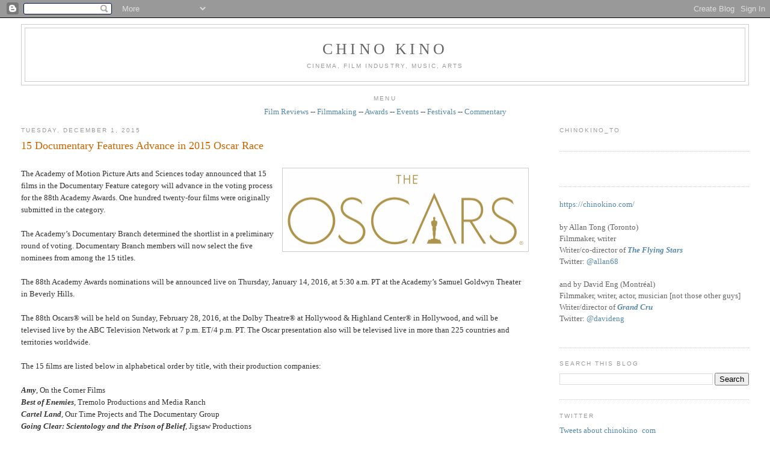

--- FILE ---
content_type: text/javascript; charset=UTF-8
request_url: http://www.chinokino.com/feeds/posts/default/-/industry?alt=json-in-script&callback=related_results_labels_thumbs&max-results=6
body_size: 22543
content:
// API callback
related_results_labels_thumbs({"version":"1.0","encoding":"UTF-8","feed":{"xmlns":"http://www.w3.org/2005/Atom","xmlns$openSearch":"http://a9.com/-/spec/opensearchrss/1.0/","xmlns$blogger":"http://schemas.google.com/blogger/2008","xmlns$georss":"http://www.georss.org/georss","xmlns$gd":"http://schemas.google.com/g/2005","xmlns$thr":"http://purl.org/syndication/thread/1.0","id":{"$t":"tag:blogger.com,1999:blog-9063159190985782284"},"updated":{"$t":"2026-01-23T11:53:01.068-05:00"},"category":[{"term":"film"},{"term":"awards"},{"term":"industry"},{"term":"International"},{"term":"Toronto"},{"term":"festival"},{"term":"Canadian"},{"term":"filmmaking"},{"term":"television"},{"term":"Montréal"},{"term":"European"},{"term":"Hollywood"},{"term":"American"},{"term":"music"},{"term":"documentary"},{"term":"Academy"},{"term":"TIFF"},{"term":"press"},{"term":"writing"},{"term":"Asian"},{"term":"free"},{"term":"events"},{"term":"shorts"},{"term":"directing"},{"term":"call for submissions"},{"term":"theatre"},{"term":"guild"},{"term":"multicultural"},{"term":"critics"},{"term":"oscars"},{"term":"independent"},{"term":"screenwriting"},{"term":"instruction"},{"term":"Lightbox"},{"term":"acting"},{"term":"film review"},{"term":"producing"},{"term":"art"},{"term":"Québec"},{"term":"public"},{"term":"reviews"},{"term":"animation"},{"term":"comedy"},{"term":"dance"},{"term":"best of"},{"term":"screening"},{"term":"commentary"},{"term":"Cannes"},{"term":"social issues"},{"term":"film festival"},{"term":"genre"},{"term":"student"},{"term":"design"},{"term":"video"},{"term":"women"},{"term":"African"},{"term":"contest"},{"term":"lists"},{"term":"gay"},{"term":"New York"},{"term":"sound"},{"term":"Vancouver"},{"term":"fashion"},{"term":"funding"},{"term":"race"},{"term":"hotdocs"},{"term":"editing"},{"term":"Sundance"},{"term":"pitch"},{"term":"South American"},{"term":"digital art"},{"term":"new media"},{"term":"installation"},{"term":"photography"},{"term":"youth"},{"term":"COMMERCIAL"},{"term":"exhibition"},{"term":"Australia"},{"term":"Winnipeg"},{"term":"cinematography"},{"term":"radio"},{"term":"visual effects"},{"term":"Central America"},{"term":"interactive"},{"term":"filmmaker"},{"term":"food"},{"term":"government"},{"term":"jazz"},{"term":"web"},{"term":"Native"},{"term":"children"},{"term":"fiction"},{"term":"technology"},{"term":"video game"},{"term":"Calgary"},{"term":"grants"},{"term":"interview"},{"term":"Italian cinema"},{"term":"RIDM"},{"term":"experimental"},{"term":"ottawa"},{"term":"ICFF"},{"term":"Ontario"},{"term":"adult"},{"term":"literature"},{"term":"Edmonton"},{"term":"Montreal"},{"term":"performance art"},{"term":"drama"},{"term":"furniture"},{"term":"black"},{"term":"hairstyling"},{"term":"makeup"},{"term":"short film"},{"term":"French"},{"term":"IDS"},{"term":"Italian Contemporary Film Festival"},{"term":"architecture"},{"term":"art direction"},{"term":"indie film"},{"term":"interior design"},{"term":"second look"},{"term":"wine"},{"term":"3D"},{"term":"British"},{"term":"British Columbia"},{"term":"Canadian Screen Awards"},{"term":"Festival des films du monde"},{"term":"Netflix"},{"term":"Polaris"},{"term":"furnishings"},{"term":"sculpture"},{"term":"ACCT"},{"term":"CSA"},{"term":"Canada"},{"term":"Cinema Eye Honors"},{"term":"Interior Design Show"},{"term":"London"},{"term":"Niagara wine"},{"term":"casting"},{"term":"classical"},{"term":"gaming"},{"term":"rock"},{"term":"1960s"},{"term":"BAFTA"},{"term":"Beatles"},{"term":"Canadian film"},{"term":"DGA"},{"term":"DGC"},{"term":"DVD review"},{"term":"England"},{"term":"French cinema"},{"term":"Golden Globes"},{"term":"John Lennon"},{"term":"Juno"},{"term":"MTV"},{"term":"NXNE"},{"term":"Paul McCartney"},{"term":"Reel Asian"},{"term":"Regina"},{"term":"Ringo Starr"},{"term":"TFCA"},{"term":"conference"},{"term":"drink"},{"term":"film industry"},{"term":"human rights"},{"term":"lighting"},{"term":"movies"},{"term":"painting"},{"term":"party"},{"term":"rock music"},{"term":"trailer"},{"term":"webisodes"},{"term":"wine tasting"},{"term":"1969"},{"term":"ACE"},{"term":"ACTRA"},{"term":"Alberta"},{"term":"American Music Awards"},{"term":"Amy Winehouse"},{"term":"Berlinale"},{"term":"Billboard"},{"term":"CAS"},{"term":"CFC"},{"term":"David Crosby"},{"term":"Doc Circuit Montréal"},{"term":"George Harrison"},{"term":"IIDEX"},{"term":"Isabelle Huppert"},{"term":"Los Angeles"},{"term":"Mongrel Media"},{"term":"PGA"},{"term":"Paola Cortellesi"},{"term":"Paris"},{"term":"Roy Thompson Hall"},{"term":"SAG"},{"term":"Star Wars"},{"term":"TIFF Bell Lightbox"},{"term":"The Beatles"},{"term":"Vittorio De Sica"},{"term":"WGA"},{"term":"WGC"},{"term":"bathtubs"},{"term":"black comedy"},{"term":"burlesque"},{"term":"censorship"},{"term":"competition"},{"term":"costume designers"},{"term":"football"},{"term":"homes"},{"term":"imagineNATIVE"},{"term":"movie review"},{"term":"punk rock"},{"term":"religion"},{"term":"rock documentary"},{"term":"sci-fi"},{"term":"soccer"},{"term":"tiles"},{"term":"war"},{"term":"1970s"},{"term":"AFI"},{"term":"American Civil Rights movement"},{"term":"Andy Warhol"},{"term":"Annie"},{"term":"Apple"},{"term":"Asian American film"},{"term":"Asian-Canadians"},{"term":"Banff"},{"term":"Banksy"},{"term":"Bata Shoe Museum"},{"term":"Better Living Centre"},{"term":"Birks Canada"},{"term":"Bob Dylan"},{"term":"Bob Marley"},{"term":"Brazil"},{"term":"Britain"},{"term":"CFF"},{"term":"CNE"},{"term":"CSNY"},{"term":"Canadian art"},{"term":"Checco Zalone"},{"term":"Christian De Sica"},{"term":"Danish film"},{"term":"Distillery District"},{"term":"Donald Trump"},{"term":"EFA"},{"term":"Edoardo Leo"},{"term":"Edward Burtynsky"},{"term":"Festival International de Jazz de Montréal"},{"term":"Festival du nouveau cinéma"},{"term":"Germany"},{"term":"Gotham"},{"term":"Graham Nash"},{"term":"IDA"},{"term":"Images"},{"term":"IncluCity"},{"term":"Iran"},{"term":"Italian-Canadians"},{"term":"Jonathan Demme"},{"term":"Just For Laughs"},{"term":"Keith Richards"},{"term":"LGBT"},{"term":"LMGA"},{"term":"Latin America"},{"term":"Led Zeppelin"},{"term":"Leonard Cohen"},{"term":"MMVA"},{"term":"MPSE"},{"term":"MTCC"},{"term":"Marisa Tomei"},{"term":"Mick Jagger"},{"term":"NFB"},{"term":"National Film Registry"},{"term":"Neil Young"},{"term":"Niagara"},{"term":"Niagara wineries"},{"term":"Oriana Fallaci"},{"term":"Oscar race"},{"term":"Osheaga"},{"term":"Peter Jackson"},{"term":"Queen West"},{"term":"ReelWorld"},{"term":"San Francisco"},{"term":"Sandra Oh"},{"term":"Scripter"},{"term":"Telefilm"},{"term":"The Ramones"},{"term":"Tokyo"},{"term":"Toronto Blue Jays"},{"term":"Tzi Ma"},{"term":"VMAs"},{"term":"Vietnam War"},{"term":"Wim Wenders"},{"term":"Woodstock"},{"term":"World War Two"},{"term":"Yoko Ono"},{"term":"Zacharias Kunuk"},{"term":"alcoholism"},{"term":"baseball"},{"term":"bathroom"},{"term":"beds"},{"term":"beer"},{"term":"biopic"},{"term":"blues"},{"term":"books"},{"term":"cancer"},{"term":"capitalism"},{"term":"comic books"},{"term":"crime"},{"term":"dementia"},{"term":"drug addiction"},{"term":"environmentalism"},{"term":"footwear"},{"term":"gay cinema"},{"term":"grammy"},{"term":"health"},{"term":"history"},{"term":"horror"},{"term":"lesbian cinema"},{"term":"mafia"},{"term":"mining"},{"term":"movie"},{"term":"murder"},{"term":"networking"},{"term":"noir"},{"term":"poet"},{"term":"political documentary"},{"term":"political satire"},{"term":"pop culture"},{"term":"poverty"},{"term":"publicist"},{"term":"publicity"},{"term":"punk music"},{"term":"racial diversity"},{"term":"racial tensions"},{"term":"rock doc"},{"term":"romance"},{"term":"romantic comedy"},{"term":"satire"},{"term":"scotch"},{"term":"seniors"},{"term":"sexism"},{"term":"shoes"},{"term":"street art"},{"term":"thriller"},{"term":"wallpaper"},{"term":"winemaking"},{"term":"winery"},{"term":"women filmmakers"},{"term":"#policeshow #ireland #england #police #cops #kellymacdonald #corruption"},{"term":"10CC"},{"term":"196-66"},{"term":"1980s"},{"term":"24 Hour Party People"},{"term":"ACFF"},{"term":"ACTRA Awards in Toronto"},{"term":"ACTRA Awards in Toronto 2014"},{"term":"AI"},{"term":"AMC"},{"term":"AMPAS"},{"term":"Aaron Paul"},{"term":"Abbas Kiarostami"},{"term":"Abbey Road"},{"term":"Academy Award"},{"term":"Adrienne Clarkson"},{"term":"Afghanistan war"},{"term":"Africa"},{"term":"Aga Khan Museum"},{"term":"Agnes Varda"},{"term":"Air Jordans"},{"term":"Alan Partridge"},{"term":"Alice Cooper"},{"term":"Amazon Prime"},{"term":"American army"},{"term":"American politics"},{"term":"Anastasia Trofimova"},{"term":"Anatolia"},{"term":"Andrew Chung"},{"term":"Andy Partridge"},{"term":"Angelina Jolie"},{"term":"Anita Pallenberg"},{"term":"Anjana Vasan"},{"term":"Annette Benning"},{"term":"Anselm Kiefer"},{"term":"Anton Corbijn"},{"term":"April Mullen"},{"term":"Arabs"},{"term":"Argentina"},{"term":"Art Gallery of Nova Scotia"},{"term":"Arthur C. Clarke"},{"term":"Artist Project"},{"term":"Arts Council"},{"term":"Asian-American"},{"term":"Asian-Americans"},{"term":"Atom Egoyan"},{"term":"Austin"},{"term":"Austin Wong"},{"term":"BADBADNOT GOOD"},{"term":"BFCA"},{"term":"BFI"},{"term":"BIFA"},{"term":"BaBa Zula"},{"term":"Baci"},{"term":"Barilla"},{"term":"Beach Boys"},{"term":"Beijing"},{"term":"Belfast"},{"term":"Ben Affleck"},{"term":"Berlin Wall"},{"term":"Bernie Saunders"},{"term":"Bicycle Thief"},{"term":"Big Bird"},{"term":"Bill Wyman"},{"term":"Blackberry"},{"term":"Blade Runner"},{"term":"Blonde Redhead"},{"term":"Blondie"},{"term":"Bo Diddley"},{"term":"Bob Ezrin"},{"term":"Bootsy Collins"},{"term":"Bre-X"},{"term":"Breaking Bad"},{"term":"Brian Epstein"},{"term":"Brian Jones"},{"term":"Brian Wilson"},{"term":"Brick Lane"},{"term":"British film"},{"term":"Bruce McDonald"},{"term":"Bruce Springsteen"},{"term":"Bryce Dallas Howard"},{"term":"Buenos Aires"},{"term":"CBC"},{"term":"CD release"},{"term":"CGI"},{"term":"CINSSU"},{"term":"CMPA"},{"term":"CRMA"},{"term":"CTT"},{"term":"Cambodia"},{"term":"Cambridge"},{"term":"Cameron Crowe"},{"term":"Canadian Film Centre"},{"term":"Canadian Music Week"},{"term":"Canadian Opera Company"},{"term":"Canadian Tire"},{"term":"Canadian music"},{"term":"Cannes Film Festival"},{"term":"Caribbean"},{"term":"Carlos Santana"},{"term":"Carnaby Street"},{"term":"Carole King"},{"term":"Carrie Fisher"},{"term":"Carrie Snodgrass"},{"term":"Cesars"},{"term":"Chad VanGaalen"},{"term":"Charlie Watts"},{"term":"Chelsea Hotel"},{"term":"Chicago"},{"term":"Chicago blues"},{"term":"China"},{"term":"Chinatown"},{"term":"Chinese-American"},{"term":"Chinese-Jamaicans"},{"term":"Chloe Grace Moretz"},{"term":"Chris Cooper"},{"term":"Chris Tucker"},{"term":"Chuck Berry"},{"term":"Cineplex"},{"term":"Cinéfranco"},{"term":"Claudia Cardinale"},{"term":"Claudia Gerini"},{"term":"Claudio Santamaria"},{"term":"Clintons"},{"term":"Clive Chin"},{"term":"Coen Brothers"},{"term":"Colm Meaney"},{"term":"Communism"},{"term":"Corey Stoll"},{"term":"Creem magazine"},{"term":"Cristina Comencini"},{"term":"Cuba"},{"term":"DOC"},{"term":"Dag Hammarskjöld"},{"term":"Dalmore"},{"term":"Damien Hirst"},{"term":"Danny Kortchmar"},{"term":"Darryl Jones"},{"term":"Dave Stewart"},{"term":"David Bowie"},{"term":"David Cronenberg"},{"term":"David Deacon"},{"term":"Daxiong"},{"term":"Degrassi"},{"term":"Deirdre Kelly"},{"term":"Denis Villeneuve"},{"term":"Denmark"},{"term":"Denzel Washington"},{"term":"Disney"},{"term":"Don Henley"},{"term":"Don Was"},{"term":"Donald Sutherland"},{"term":"Dora Mavor Moore Awards"},{"term":"Dougie Millings"},{"term":"EMI"},{"term":"EUFF"},{"term":"Elton John"},{"term":"Elvis Presley"},{"term":"Emily in Paris"},{"term":"Emma Donoghue"},{"term":"English film"},{"term":"Eric Clapton"},{"term":"Eric Rohmer"},{"term":"FNC"},{"term":"Fabio De Luigi"},{"term":"Falun Gong"},{"term":"Fan Expo"},{"term":"Feelux"},{"term":"Feist"},{"term":"Fellini"},{"term":"Fiore"},{"term":"Flack"},{"term":"Flint"},{"term":"France"},{"term":"Franco Nero"},{"term":"Francois Ozon"},{"term":"Frankenstein"},{"term":"French farce"},{"term":"Fronak Mahovlich"},{"term":"Funko Pop"},{"term":"Gabriele Mainetti"},{"term":"Gaysian"},{"term":"Gaza"},{"term":"Gene Vincent"},{"term":"Gennaro Nunziante"},{"term":"George Gatins"},{"term":"German art"},{"term":"Get Back"},{"term":"Giancarlo Giannini"},{"term":"Gilberto Gil"},{"term":"Giles Martin"},{"term":"Glen Hansard"},{"term":"Gloria Steinem"},{"term":"Greenpeace"},{"term":"Gucci"},{"term":"HBO"},{"term":"Halifax"},{"term":"Hallelujah"},{"term":"Hamas"},{"term":"Harbourfront"},{"term":"Harrison Ford"},{"term":"Harry Benson"},{"term":"Harvest"},{"term":"Harvey Weinstein"},{"term":"Heartbreakers"},{"term":"Henry Kissinger"},{"term":"Henry of Pelham"},{"term":"Hillary Clinton"},{"term":"Hipgnosis"},{"term":"Hirokazu Kore-eda"},{"term":"Hitler"},{"term":"Hong Kong cinema"},{"term":"Hubert Tran"},{"term":"IMAX"},{"term":"Iggy Pop"},{"term":"Ilenia Pastorelli"},{"term":"India"},{"term":"Indian art"},{"term":"Ins Choi"},{"term":"Ireland"},{"term":"Irish film"},{"term":"Irish mob"},{"term":"Israel"},{"term":"Italian Cultural Institute"},{"term":"Italy"},{"term":"Ivana Trump"},{"term":"Jackson Browne"},{"term":"Jamaica"},{"term":"James Taylor"},{"term":"Janis Joplin"},{"term":"Japan"},{"term":"Japanese film"},{"term":"Jarvis Cocker"},{"term":"Jason Reitman"},{"term":"Jean-Michel Basquiat"},{"term":"Jeff Buckley"},{"term":"Jeremy Strong"},{"term":"Jerry Lee Lewis"},{"term":"Jesse Eisenberg"},{"term":"Jesse Pinkman"},{"term":"Jessie Buckley"},{"term":"Jessie Reyez"},{"term":"Jim Henson"},{"term":"Jim Jarmusch"},{"term":"Jimi Hendrix"},{"term":"Jimmy Page"},{"term":"Joanna Kulig"},{"term":"Joao Gilberto"},{"term":"Joe Carter"},{"term":"John Bonham"},{"term":"John Brolin"},{"term":"John Cale"},{"term":"John Fluevog"},{"term":"John Paul Jones"},{"term":"John Turturro"},{"term":"Johnny Vong"},{"term":"Jon Stewart"},{"term":"Jordan"},{"term":"Joyce Maynard"},{"term":"Judi Dench"},{"term":"Julia Garner"},{"term":"Junction"},{"term":"KAWS"},{"term":"Kansai Yamamoto"},{"term":"Kate Winslet"},{"term":"Keith Haring"},{"term":"Ken Griffey Jr."},{"term":"Kenneth Branagh"},{"term":"Kent State"},{"term":"Kenzo Minami"},{"term":"Kermit the Frog"},{"term":"Khanvict"},{"term":"Khmer Rouge"},{"term":"Kickstarter"},{"term":"Kingston"},{"term":"Kino Lorber"},{"term":"Kiyoshi Kurosawa"},{"term":"Kristen Scott Thomas"},{"term":"Kristen Stewart"},{"term":"Ku Klux Klan"},{"term":"La Fête des vins du Québec"},{"term":"Lake District"},{"term":"Laura Linney"},{"term":"Lavazza"},{"term":"Leland Sklar"},{"term":"Leo Gullotta"},{"term":"Let It Be"},{"term":"Life magazine"},{"term":"Linda Perry"},{"term":"Linda Ronstadt"},{"term":"Little Richard"},{"term":"Live Nation"},{"term":"Liverpool"},{"term":"Lo chiamavano Jeeg Robot"},{"term":"London Symphony Orchestra"},{"term":"Lord Byron"},{"term":"Lord Creator"},{"term":"Love Me Do"},{"term":"Lukasz Zal"},{"term":"Luke Skywalker"},{"term":"Luminato"},{"term":"Lyle Lovett"},{"term":"MIAFF"},{"term":"MOCCA"},{"term":"Machiavelli"},{"term":"Maharishi"},{"term":"Manhattan"},{"term":"Margaret Thatcher"},{"term":"Maria Bakalova"},{"term":"Maria Callas"},{"term":"Mariachi"},{"term":"Marianne Faithfull"},{"term":"Mark Hamill"},{"term":"Martin Luther King"},{"term":"Mary Shelley"},{"term":"Matthew McConaughey"},{"term":"May-June romance"},{"term":"Memphis"},{"term":"Mexico"},{"term":"Micaela Ramazzotti"},{"term":"Michael Jordan"},{"term":"Michael Lau"},{"term":"Michael Moore"},{"term":"Middle East"},{"term":"Miele"},{"term":"Mike Campbell"},{"term":"Miles Davis"},{"term":"Millions"},{"term":"Mischa Barton"},{"term":"Mod fashion"},{"term":"Model Minority"},{"term":"Molo"},{"term":"Montreal International Black Film Festival"},{"term":"Mooi"},{"term":"Moretti"},{"term":"Ms. magazine"},{"term":"Mudbound"},{"term":"Muhammed Ali"},{"term":"Mustafa"},{"term":"Myseum"},{"term":"NIFF"},{"term":"Nasser Brothers"},{"term":"Nathalie Baye"},{"term":"Nazi"},{"term":"Nazi Germany"},{"term":"Neil Jordan"},{"term":"Niagara-on-the-Lake"},{"term":"Nick Broomfield"},{"term":"Nicola Guaglianone"},{"term":"Nike"},{"term":"Noel Gallagher"},{"term":"Norman Jewison"},{"term":"Olivia Colman"},{"term":"Opera House"},{"term":"Orenda"},{"term":"Orly"},{"term":"Ozark"},{"term":"PBS"},{"term":"Palestine"},{"term":"Palestinian"},{"term":"Paris riots"},{"term":"Parker Posey"},{"term":"Partisans"},{"term":"Pat Chin"},{"term":"Patti Smith"},{"term":"Paul Saltzman"},{"term":"Paul Verhoeven"},{"term":"Pawel Pawlikowski"},{"term":"Pedro Almodovar"},{"term":"Pele"},{"term":"Pennebaker"},{"term":"Percy Shelley"},{"term":"Pet Sounds"},{"term":"Peter Gabriel"},{"term":"Peter Max"},{"term":"Peter Tosh"},{"term":"Phil Collins"},{"term":"Phil Spector"},{"term":"Philip K. Dick"},{"term":"Pina"},{"term":"Pinball Clemons"},{"term":"Pinewood Studios"},{"term":"Pink Floyd"},{"term":"Poland"},{"term":"Polaris Prize"},{"term":"Portugal"},{"term":"Potocco"},{"term":"Prairies"},{"term":"Premier League"},{"term":"Princess Di"},{"term":"Prism Prize"},{"term":"Prohibition"},{"term":"Queen Richmond Centre West"},{"term":"Quinzaine des réalisateurs"},{"term":"RAI"},{"term":"RPFF"},{"term":"Randy Chin"},{"term":"Razzies"},{"term":"Reagan"},{"term":"Reagans"},{"term":"Republicans"},{"term":"Ricarda's"},{"term":"Rick Rubin"},{"term":"Rick Snyder"},{"term":"Rio deJaneiro"},{"term":"Rishikesh"},{"term":"Ritz-Carlton"},{"term":"Rivoli Club"},{"term":"Robert Kennedy"},{"term":"Robert Plant"},{"term":"Robert Redford"},{"term":"Roberto Benigni"},{"term":"Robin Wright"},{"term":"Roche Bobois"},{"term":"Roger Ebert"},{"term":"Roger Spottiswoode"},{"term":"Rolling Stone magazine"},{"term":"Rolling Stones"},{"term":"Romantic poet"},{"term":"Romanticism"},{"term":"Rome"},{"term":"Rosedale"},{"term":"Roy Cohn"},{"term":"Run-D.M.C."},{"term":"Ruohan Wang"},{"term":"Russ\nKunkel"},{"term":"Russian war"},{"term":"Ryan Gosling"},{"term":"Ryan Korban"},{"term":"SOCAN"},{"term":"SODEC"},{"term":"Samsung"},{"term":"Santana"},{"term":"Sarah Jessica Parker"},{"term":"Satellte"},{"term":"Saville Row"},{"term":"Scott Waugh"},{"term":"Sebastian Stan"},{"term":"Sesame Street"},{"term":"Sgt. Pepper"},{"term":"Shakespeare"},{"term":"Sharon Jones"},{"term":"Sharon Stone"},{"term":"Sheridan College"},{"term":"Shoreditch"},{"term":"Shrek"},{"term":"Siberia"},{"term":"Silicon Valley"},{"term":"SkyDome"},{"term":"Skylarking"},{"term":"Sly Stone"},{"term":"Sonic Boom"},{"term":"Space Oddity"},{"term":"St. Catharines"},{"term":"Stanley Bard"},{"term":"Starvox Exhibits"},{"term":"Stax"},{"term":"Steam Whistle"},{"term":"Stephen Stills"},{"term":"Sterling Road"},{"term":"Steve Carell"},{"term":"Steve Coogan"},{"term":"Steve Lazarides"},{"term":"Stevie Nicks"},{"term":"Stevie Wonder"},{"term":"Sting"},{"term":"Stooges"},{"term":"Stranger Things"},{"term":"Stuart Stone"},{"term":"Studio 17"},{"term":"Sundance Now"},{"term":"Superman"},{"term":"Susan Bennis"},{"term":"Sussex"},{"term":"Sweden"},{"term":"Swedish film"},{"term":"Sweeny \u0026 Co."},{"term":"Swinging Sixties"},{"term":"TIDFAF"},{"term":"TIFF Lightbox"},{"term":"TIFF Studio"},{"term":"TIFF award"},{"term":"TJFF"},{"term":"TUFF"},{"term":"TV review"},{"term":"TV writing"},{"term":"TVO"},{"term":"Takeshi Kitano"},{"term":"Telefilm Canada"},{"term":"Tenorio Jr."},{"term":"Terry O'Neill"},{"term":"Thatcher"},{"term":"The Artist Project"},{"term":"The Beaches"},{"term":"The Byrds"},{"term":"The Cameron House"},{"term":"The Crown"},{"term":"The Dap Kings"},{"term":"The Dears"},{"term":"The Doors"},{"term":"The Dukes of Stratosphere"},{"term":"The Empire Strikes Back"},{"term":"The Force Awakens"},{"term":"The Full Monty"},{"term":"The Horseshow Tavern"},{"term":"The Last Jedi"},{"term":"The Marvelous Girl"},{"term":"The New Pornographers"},{"term":"The Rolling Stones"},{"term":"The Sadies"},{"term":"The Trouble"},{"term":"The White Album"},{"term":"The Yardbirds"},{"term":"They Called Me Jeeg"},{"term":"Thierry Fremaux"},{"term":"Thomas Vinterberg"},{"term":"Thompson Hotel"},{"term":"Tokyo Girl"},{"term":"Tom Petty"},{"term":"Tomasz Kot"},{"term":"Tommy Nutter"},{"term":"Topps baseball cards"},{"term":"Tornto"},{"term":"Toronto Image Works"},{"term":"Toronto International Film Festival"},{"term":"Toronto Maple Leafs"},{"term":"Toronto Palestine Film Festival"},{"term":"Toronto Raptors"},{"term":"Toronto Screenwriting Conference"},{"term":"Toronto arts"},{"term":"Toronto film festivals"},{"term":"Turkish cinema"},{"term":"U.S. President"},{"term":"UB40"},{"term":"Ukraine"},{"term":"Unifrance"},{"term":"United Nations"},{"term":"University of Toronto"},{"term":"Upper Deck cars"},{"term":"V\u0026A"},{"term":"VOD"},{"term":"Velvet Revolution"},{"term":"Velvet Underground"},{"term":"Venice"},{"term":"Vicostone"},{"term":"Viggo Mortensen"},{"term":"Vittorio Storaro"},{"term":"Vladimir Putin"},{"term":"Waddy\nWachtel"},{"term":"Wall Street"},{"term":"Warren Edwards"},{"term":"We Kill Death"},{"term":"White Oaks Resort \u0026 Spa"},{"term":"Whole Lotta Love"},{"term":"Wildflowers Tom Petty film"},{"term":"William Shatner"},{"term":"Woody Allen"},{"term":"World Cup"},{"term":"XTC"},{"term":"Yonge-Dundas Square"},{"term":"Yuppies"},{"term":"Zappa"},{"term":"Ziggy Stardust"},{"term":"Zoe Saldana"},{"term":"action film"},{"term":"activism"},{"term":"alternative rock"},{"term":"ama"},{"term":"anti-war"},{"term":"art fraud"},{"term":"arthouse cinema"},{"term":"artificial intelligence"},{"term":"artists"},{"term":"arts scene"},{"term":"arts sponsorship"},{"term":"autism"},{"term":"autobiography"},{"term":"avant-garde music"},{"term":"azure magazine"},{"term":"baseball cards"},{"term":"basketball"},{"term":"bass"},{"term":"bathrooms"},{"term":"biker gang"},{"term":"bill graham documentary"},{"term":"biodoc"},{"term":"black and white"},{"term":"bodybuilding"},{"term":"book review"},{"term":"bossa nova"},{"term":"bowling"},{"term":"boxing"},{"term":"brewery"},{"term":"business"},{"term":"campaign"},{"term":"capital punishment"},{"term":"car collecting"},{"term":"car racing"},{"term":"chair"},{"term":"champions"},{"term":"chemotherapy"},{"term":"children's television"},{"term":"cinema"},{"term":"cinemas"},{"term":"circus"},{"term":"civil war"},{"term":"climate change"},{"term":"comedy films"},{"term":"composer"},{"term":"conspiract theory"},{"term":"corruption"},{"term":"cosplay"},{"term":"cover art"},{"term":"crime movie"},{"term":"dark comedy"},{"term":"deaf"},{"term":"deaf cinema"},{"term":"death row"},{"term":"demixing"},{"term":"depression"},{"term":"designers"},{"term":"designs"},{"term":"directors"},{"term":"disease"},{"term":"dissident"},{"term":"diversity"},{"term":"divorce"},{"term":"docu-drama"},{"term":"dogstooth jackets"},{"term":"doors"},{"term":"dramas"},{"term":"drug dealing"},{"term":"drugs"},{"term":"dystopia"},{"term":"east London"},{"term":"educational TV"},{"term":"eighties"},{"term":"eldercare"},{"term":"election year"},{"term":"enRoute"},{"term":"experimental music"},{"term":"falafel"},{"term":"fantasy"},{"term":"features"},{"term":"feminism"},{"term":"feminist"},{"term":"feminist film"},{"term":"film history"},{"term":"film literacy"},{"term":"film noir"},{"term":"film rview"},{"term":"film sequel"},{"term":"filmreview"},{"term":"films"},{"term":"foundry"},{"term":"fu-GEN"},{"term":"gangster film"},{"term":"gangsters"},{"term":"gay movie"},{"term":"gender identity"},{"term":"ghosts"},{"term":"glen matlock"},{"term":"global warming"},{"term":"go-go's"},{"term":"gold"},{"term":"gourmet food"},{"term":"graffiti"},{"term":"greed"},{"term":"hard rock"},{"term":"hip hop"},{"term":"hockey"},{"term":"home furnishings"},{"term":"house"},{"term":"hurricane"},{"term":"illustration"},{"term":"image+nation"},{"term":"immigrant experience"},{"term":"improvisation"},{"term":"indie music"},{"term":"indie rock"},{"term":"intergenerational"},{"term":"isabella rossellini"},{"term":"iskwe"},{"term":"john lydon"},{"term":"johnny rotton"},{"term":"jouranlist"},{"term":"journalist"},{"term":"junta"},{"term":"lacrosse"},{"term":"leather jacket"},{"term":"leftist art"},{"term":"lesbian film"},{"term":"lesbian marriage"},{"term":"lights"},{"term":"live clubs"},{"term":"malcolm mclaren"},{"term":"marketing"},{"term":"meditation"},{"term":"mining scandal"},{"term":"mixed media"},{"term":"motion capture"},{"term":"moviegoing"},{"term":"music festival"},{"term":"music video"},{"term":"musician"},{"term":"negroni"},{"term":"neo realism"},{"term":"nothernIreland"},{"term":"novel"},{"term":"opera"},{"term":"organic wine"},{"term":"painter"},{"term":"paintings"},{"term":"pasta"},{"term":"paul cook"},{"term":"peter green"},{"term":"pianist"},{"term":"police"},{"term":"pop art"},{"term":"port"},{"term":"pre"},{"term":"prejudice"},{"term":"puppets"},{"term":"race car"},{"term":"racing film"},{"term":"racism"},{"term":"rape"},{"term":"recession"},{"term":"recycled clothing"},{"term":"reggae"},{"term":"registry"},{"term":"represssion"},{"term":"retrospective"},{"term":"robots"},{"term":"rock album"},{"term":"rock docs"},{"term":"rock festival"},{"term":"rock guitar"},{"term":"rockumentary"},{"term":"rocumentary"},{"term":"romance films"},{"term":"rooftop concert"},{"term":"royal family"},{"term":"rum"},{"term":"sake"},{"term":"sale"},{"term":"schmoozing"},{"term":"science"},{"term":"science fair"},{"term":"science fiction"},{"term":"science innovation"},{"term":"sculptures"},{"term":"sex pistols"},{"term":"sexual assault"},{"term":"sexuality"},{"term":"showrunners"},{"term":"siamese twins"},{"term":"sidebar"},{"term":"silent"},{"term":"sinks"},{"term":"sneakerheads"},{"term":"sneakers"},{"term":"social media"},{"term":"soul music"},{"term":"soul singer"},{"term":"spies"},{"term":"spin doctor"},{"term":"sports"},{"term":"sports doc"},{"term":"stalker"},{"term":"steel casting"},{"term":"steve jones"},{"term":"streaming service"},{"term":"suburbs"},{"term":"superhero"},{"term":"surfing"},{"term":"sustainability"},{"term":"tables"},{"term":"teenagers"},{"term":"terrorism"},{"term":"the Blitz"},{"term":"the Dardenne brothers"},{"term":"the Junction"},{"term":"trans"},{"term":"underground cinema"},{"term":"vigilantes"},{"term":"virtual reality"},{"term":"war drama"},{"term":"water"},{"term":"weightlifting"},{"term":"women in film"},{"term":"worst of"}],"title":{"type":"text","$t":"CHINO KINO"},"subtitle":{"type":"html","$t":"Cinema, film industry, music, arts"},"link":[{"rel":"http://schemas.google.com/g/2005#feed","type":"application/atom+xml","href":"http:\/\/www.chinokino.com\/feeds\/posts\/default"},{"rel":"self","type":"application/atom+xml","href":"http:\/\/www.blogger.com\/feeds\/9063159190985782284\/posts\/default\/-\/industry?alt=json-in-script\u0026max-results=6"},{"rel":"alternate","type":"text/html","href":"http:\/\/www.chinokino.com\/search\/label\/industry"},{"rel":"hub","href":"http://pubsubhubbub.appspot.com/"},{"rel":"next","type":"application/atom+xml","href":"http:\/\/www.blogger.com\/feeds\/9063159190985782284\/posts\/default\/-\/industry\/-\/industry?alt=json-in-script\u0026start-index=7\u0026max-results=6"}],"author":[{"name":{"$t":"Chino Kino"},"uri":{"$t":"http:\/\/www.blogger.com\/profile\/09665127607413305094"},"email":{"$t":"noreply@blogger.com"},"gd$image":{"rel":"http://schemas.google.com/g/2005#thumbnail","width":"16","height":"16","src":"https:\/\/img1.blogblog.com\/img\/b16-rounded.gif"}}],"generator":{"version":"7.00","uri":"http://www.blogger.com","$t":"Blogger"},"openSearch$totalResults":{"$t":"1017"},"openSearch$startIndex":{"$t":"1"},"openSearch$itemsPerPage":{"$t":"6"},"entry":[{"id":{"$t":"tag:blogger.com,1999:blog-9063159190985782284.post-3304192896523056611"},"published":{"$t":"2016-03-13T22:41:00.001-04:00"},"updated":{"$t":"2016-03-13T22:52:23.333-04:00"},"category":[{"scheme":"http://www.blogger.com/atom/ns#","term":"Academy"},{"scheme":"http://www.blogger.com/atom/ns#","term":"awards"},{"scheme":"http://www.blogger.com/atom/ns#","term":"Canadian"},{"scheme":"http://www.blogger.com/atom/ns#","term":"Canadian Screen Awards"},{"scheme":"http://www.blogger.com/atom/ns#","term":"film"},{"scheme":"http://www.blogger.com/atom/ns#","term":"industry"},{"scheme":"http://www.blogger.com/atom/ns#","term":"television"}],"title":{"type":"text","$t":"2016 Canadian Screen Awards – Pre-Show \u0026 CBC Broadcast Winners"},"content":{"type":"html","$t":"\u003Cbr \/\u003E\n\u003Cdiv class=\"separator\" style=\"clear: both; text-align: center;\"\u003E\n\u003Ca href=\"https:\/\/blogger.googleusercontent.com\/img\/b\/R29vZ2xl\/AVvXsEisOSC8xONf4nFYN_CYYiRwJVlK6sRtsS_t5AcmA3tt0YYsjUOoD6i3A8g1qxAaeQmsxZYmD97qk9xgL0WZkqs1ac2XCIxq0inQCfvPji0t89V_I3a3eXj0NPk7Ku8Dclz4BOAAwHdfTfs\/s1600\/2016+Canadian+Screen+Awards+CSA.jpg\" imageanchor=\"1\" style=\"clear: right; float: right; margin-bottom: 1em; margin-left: 1em;\"\u003E\u003Cimg border=\"0\" height=\"91\" src=\"https:\/\/blogger.googleusercontent.com\/img\/b\/R29vZ2xl\/AVvXsEisOSC8xONf4nFYN_CYYiRwJVlK6sRtsS_t5AcmA3tt0YYsjUOoD6i3A8g1qxAaeQmsxZYmD97qk9xgL0WZkqs1ac2XCIxq0inQCfvPji0t89V_I3a3eXj0NPk7Ku8Dclz4BOAAwHdfTfs\/s400\/2016+Canadian+Screen+Awards+CSA.jpg\" width=\"400\" \/\u003E\u003C\/a\u003E\u003C\/div\u003E\nComedian Norm Macdonald hosted the 2016 Canadian Screen Awards live on CBC from the Sony Centre for the Performing Arts in Toronto, where 39 CSAs were  presented to winners from across the country, it was announced by the Academy of Canadian Cinema \u0026amp; \u003Cbr \/\u003E\nTelevision.\u003Cbr \/\u003E\n\u003Cbr \/\u003E\n\"Tonight we congratulate and applaud all of the 2016 Canadian Screen Awards' nominees and winners,” says Academy Chair Martin Katz. “Through your skill, artistry and talent – you represent the cultural infrastructure of our creative economy. We are all very proud of you.”\u003Cbr \/\u003E\n\u003Cbr \/\u003E\n39 Canadian Screen Awards’ winners included six Academy Special Awards:\u003Cbr \/\u003E\n\u003Ca name='more'\u003E\u003C\/a\u003E\u003Cul\u003E\n\u003Cli\u003E\u003Ci\u003ECorner Gas: The Movie\u003C\/i\u003E won the Golden Screen Award for TV Drama \/ Comedy\u003C\/li\u003E\n\u003Cli\u003E\u003Ci\u003EAmazing Race Canada\u003C\/i\u003E won the Golden Screen Award for TV Reality Show\u003C\/li\u003E\n\u003Cli\u003EJamie M. Dagg won the Best First Feature for \u003Cb\u003E\u003Ci\u003ERiver\u003C\/i\u003E\u003C\/b\u003E sponsored by Telefilm Canada\u003C\/li\u003E\n\u003Cli\u003EYannick Bisson won the Fan’s Choice Award sponsored by American Express\u003C\/li\u003E\n\u003Cli\u003EMartin Short was honoured with the Lifetime Achievement Award\u003C\/li\u003E\n\u003Cli\u003E\u003Cb\u003E\u003Ci\u003ESnowtime!\u003C\/i\u003E\u003C\/b\u003E won Cineplex Golden Screen Award for Feature Film, recieved by producer Marie-Claude Beauchamp\u003C\/li\u003E\n\u003C\/ul\u003E\nOver 125,000 fans voted and chose Yannick Bisson of \u003Ci\u003EMurdoch Mysteries\u003C\/i\u003E as the winner of the 2016 Fan’s Choice Award, sponsored by American Express, it was announced today by the Academy of Canadian Cinema \u0026amp; Television.\u003Cbr \/\u003E\n\u003Cbr \/\u003E\n\u003Cbr \/\u003E\n\u003Cb\u003EComplete list of winners for the 2016 Pre-Show \u0026amp; CBC Broadcast CSA Winners\u003C\/b\u003E\u003Cbr \/\u003E\n\u003Cbr \/\u003E\nFILM\u003Cbr \/\u003E\n\u003Cbr \/\u003E\n\u003Cdiv class=\"separator\" style=\"clear: both; text-align: center;\"\u003E\n\u003Ca href=\"https:\/\/blogger.googleusercontent.com\/img\/b\/R29vZ2xl\/AVvXsEgzusZ9uX6EVB3_RFTLd2wgZxGKZueHnbnOCOdMD9bqokue1KNXVuXHCWu2wzOwTyloyiXqjMjcFlYjLA3l7mLqs-hlSPVT5c77jqR-cAzEGy8cn3qM5zMg4iHT-55-lFV7e1k503EmBNQ\/s1600\/Emma+Donoghue+CSA+2016.jpg\" imageanchor=\"1\" style=\"clear: right; float: right; margin-bottom: 1em; margin-left: 1em;\"\u003E\u003Cimg border=\"0\" height=\"300\" src=\"https:\/\/blogger.googleusercontent.com\/img\/b\/R29vZ2xl\/AVvXsEgzusZ9uX6EVB3_RFTLd2wgZxGKZueHnbnOCOdMD9bqokue1KNXVuXHCWu2wzOwTyloyiXqjMjcFlYjLA3l7mLqs-hlSPVT5c77jqR-cAzEGy8cn3qM5zMg4iHT-55-lFV7e1k503EmBNQ\/s400\/Emma+Donoghue+CSA+2016.jpg\" width=\"400\" \/\u003E\u003C\/a\u003E\u003C\/div\u003E\n\u003Cu\u003EAchievement in Art Direction \/ Production Design | Meilleure direction artistique\u003C\/u\u003E\u003Cbr \/\u003E\nEthan Tobman, Mary Kirkland - \u003Cb\u003E\u003Ci\u003ERoom\u003C\/i\u003E\u003C\/b\u003E\u003Cbr \/\u003E\n\u003Cbr \/\u003E\n\u003Cu\u003EAchievement in Cinematography | Meilleures images\u003C\/u\u003E\u003Cbr \/\u003E\nYves Bélanger - \u003Ci\u003E\u003Cb\u003EBrooklyn\u003C\/b\u003E\u003C\/i\u003E\u003Cbr \/\u003E\n\u003Cbr \/\u003E\n\u003Cu\u003EAchievement in Costume Design | Meilleurs costumes\u003C\/u\u003E\u003Cbr \/\u003E\nJoanne Hansen - \u003Cb\u003E\u003Ci\u003EBeeba Boys\u003C\/i\u003E\u003C\/b\u003E\u003Cbr \/\u003E\n\u003Cbr \/\u003E\n\u003Cu\u003EAchievement in Direction | Meilleure réalisation\u003C\/u\u003E\u003Cbr \/\u003E\nLenny Abrahamson - \u003Cb\u003E\u003Ci\u003ERoom\u003C\/i\u003E\u003C\/b\u003E\u003Cbr \/\u003E\n\u003Cbr \/\u003E\n\u003Cu\u003EAchievement in Editing | Meilleur montage\u003C\/u\u003E\u003Cbr \/\u003E\nNathan Nugent - \u003Cb\u003E\u003Ci\u003ERoom\u003C\/i\u003E\u003C\/b\u003E\u003Cbr \/\u003E\n\u003Cbr \/\u003E\n\u003Cu\u003EAchievement in Make-Up | Meilleurs maquillages\u003C\/u\u003E\u003Cbr \/\u003E\nSid Armour, Jennifer Gould - \u003Cb\u003E\u003Ci\u003ERoom\u003C\/i\u003E\u003C\/b\u003E\u003Cbr \/\u003E\n\u003Cbr \/\u003E\n\u003Cu\u003EAchievement in Music - Original Score | Meilleure musique originale\u003C\/u\u003E\u003Cbr \/\u003E\nMichael Brook - \u003Cb\u003E\u003Ci\u003EBrooklyn\u003C\/i\u003E\u003C\/b\u003E\u003Cbr \/\u003E\n\u003Cbr \/\u003E\n\u003Cu\u003EAchievement in Music - Original Song | Meilleure chanson originale\u003C\/u\u003E\u003Cbr \/\u003E\nJenny Salgado, André Courcy - \u003Cb\u003E\u003Ci\u003EScratch - A Hip-opera | Scratch - Un Hip-Opéra\u003C\/i\u003E\u003C\/b\u003E - “C’est aujourd’hui que je sors”\u003Cbr \/\u003E\n\u003Cbr \/\u003E\n\u003Cu\u003EAchievement in Overall Sound | Meilleur son d'ensemble\u003C\/u\u003E\u003Cbr \/\u003E\nLou Solakofski, Ian Rankin, Joe Morrow, Russ Dyck, Graham Rogers, James Bastable, André Azoubel, Don White, Jack Hereen - \u003Cb\u003E\u003Ci\u003EHyena Road\u003C\/i\u003E\u003C\/b\u003E\u003Cbr \/\u003E\n\u003Cbr \/\u003E\n\u003Cu\u003EAchievement in Sound Editing | Meilleur montage sonore\u003C\/u\u003E\u003Cbr \/\u003E\nJane Tattersall, David McCallum, Martin Gwynn Jones, Barry Gilmore, David Evans, Dave Rose, Brennan Mercer, Ed Douglas, Kevin Banks, Goro Koyama, Andy Malcolm - \u003Cb\u003E\u003Ci\u003EHyena Road\u003C\/i\u003E\u003C\/b\u003E\u003Cbr \/\u003E\n\u003Cbr \/\u003E\n\u003Cu\u003EAchievement in Visual Effects | Meilleurs effets visuels\u003C\/u\u003E\u003Cbr \/\u003E\nPhil Jones, Sarah Wormsbecher, Eric Doiron, Anthony DeChellis, Lon Molnar, Geoff D.E. Scott, Nathan Larouche, Mark Fordham - \u003Cb\u003E\u003Ci\u003EHyena Road\u003C\/i\u003E\u003C\/b\u003E\u003Cbr \/\u003E\n\u003Cbr \/\u003E\n\u003Cu\u003EAdapted Screenplay | Meilleure adaptation\u003C\/u\u003E\u003Cbr \/\u003E\nEmma Donoghue - \u003Cb\u003E\u003Ci\u003ERoom \u003C\/i\u003E\u003C\/b\u003E\u003Cbr \/\u003E\n\u003Cbr \/\u003E\n\u003Cu\u003EBest Animated Short | Meilleur court métrage d'animation\u003C\/u\u003E\u003Cbr \/\u003E\n\u003Cb\u003E\u003Ci\u003EThe Ballad Of Immortal Joe\u003C\/i\u003E\u003C\/b\u003E - Hector Herrera, Pazit Cahlon\u003Cbr \/\u003E\n\u003Cbr \/\u003E\n\u003Cu\u003EBest Cinematography in a Feature Length Documentary | Meilleures images dans un long métrage documentaire\u003C\/u\u003E\u003Cbr \/\u003E\nArnaud Bouquet - \u003Cb\u003E\u003Ci\u003ELast of the Elephant Men\u003C\/i\u003E\u003C\/b\u003E\u003Cbr \/\u003E\n\u003Cbr \/\u003E\n\u003Cu\u003EBest Editing in a Feature Length Documentary | Meilleur montage dans un long métrage documentaire\u003C\/u\u003E\u003Cbr \/\u003E\nJames Scott - \u003Cb\u003E\u003Ci\u003EHow to Change the World\u003C\/i\u003E\u003C\/b\u003E\u003Cbr \/\u003E\n\u003Cbr \/\u003E\n\u003Cu\u003EBest Live Action Short Drama | Meilleur court métrage dramatique\u003C\/u\u003E\u003Cbr \/\u003E\n\u003Ci\u003E\u003Cb\u003EShe Stoops To Conquer\u003C\/b\u003E\u003C\/i\u003E - Zack Russell, Marianna Khoury\u003Cbr \/\u003E\n\u003Cbr \/\u003E\n\u003Cu\u003EBest Motion Picture | Meilleur film\u003C\/u\u003E\u003Cbr \/\u003E\n\u003Cb\u003E\u003Ci\u003ERoom\u003C\/i\u003E\u003C\/b\u003E - David Gross, Ed Guiney\u003Cbr \/\u003E\n\u003Cbr \/\u003E\n\u003Cu\u003EBest Short Documentary | Meilleur court métrage documentaire\u003C\/u\u003E\u003Cbr \/\u003E\n\u003Cb\u003E\u003Ci\u003EBacon \u0026amp; God's Wrath\u003C\/i\u003E\u003C\/b\u003E - Sol Friedman\u003Cbr \/\u003E\n\u003Cbr \/\u003E\n\u003Cu\u003EOriginal Screenplay | Meilleur scénario\u003C\/u\u003E\u003Cbr \/\u003E\nBenjamin August - \u003Cb\u003E\u003Ci\u003ERemember \u003C\/i\u003E\u003C\/b\u003E\u003Cbr \/\u003E\n\u003Cbr \/\u003E\n\u003Cu\u003EPerformance by an Actor in a Leading Role | Interprétation masculine dans un premier rôle\u003C\/u\u003E\u003Cbr \/\u003E\nJacob Tremblay - \u003Cb\u003E\u003Ci\u003ERoom \u003C\/i\u003E\u003C\/b\u003E\u003Cbr \/\u003E\n\u003Cbr \/\u003E\n\u003Cu\u003EPerformance by an Actor in a Supporting Role | Interprétation masculine dans un rôle de soutien\u003C\/u\u003E\u003Cbr \/\u003E\nNick Serino - \u003Cb\u003E\u003Ci\u003ESleeping Giant\u003C\/i\u003E\u003C\/b\u003E\u003Cbr \/\u003E\n\u003Cbr \/\u003E\n\u003Cu\u003EPerformance by an Actress in a Leading Role | Interprétation féminine dans un premier rôle\u003C\/u\u003E\u003Cbr \/\u003E\nBrie Larson - \u003Cb\u003E\u003Ci\u003ERoom \u003C\/i\u003E\u003C\/b\u003E\u003Cbr \/\u003E\n\u003Cbr \/\u003E\n\u003Cu\u003EPerformance by an Actress in a Supporting Role | Interprétation féminine dans un rôle de  soutien\u003C\/u\u003E\u003Cbr \/\u003E\nJoan Allen – \u003Cb\u003E\u003Ci\u003ERoom\u003C\/i\u003E\u003C\/b\u003E\u003Cbr \/\u003E\n\u003Cbr \/\u003E\n\u003Cu\u003ETed Rogers Best Feature Length Documentary | Meilleur long métrage documentaire Ted Rogers\u003C\/u\u003E\u003Cbr \/\u003E\n\u003Cb\u003E\u003Ci\u003EHurt\u003C\/i\u003E\u003C\/b\u003E - Peter Gentile, Alan Zweig\u003Cbr \/\u003E\n\u003Cbr \/\u003E\n\u003Cbr \/\u003E\nTELEVISION\u003Cbr \/\u003E\n\u003Cbr \/\u003E\n\u003Cu\u003EBest Comedy Series\u003C\/u\u003E\u003Cbr \/\u003E\n\u003Ci\u003ESchitt's Creek\u003C\/i\u003E\u003Cbr \/\u003E\nCBC (CBC)\u003Cbr \/\u003E\n(Not A Real Company Productions Inc.)\u003Cbr \/\u003E\nEugene Levy, Daniel Levy, Andrew Barnsley, Fred Levy, Ben Feigin, Mike Short, Kevin White, Colin Brunton\u003Cbr \/\u003E\n\u003Cbr \/\u003E\n\u003Cu\u003EBest Dramatic Series\u003C\/u\u003E\u003Cbr \/\u003E\n\u003Ci\u003E19-2 \u003C\/i\u003E\u003Cbr \/\u003E\nBravo! (Bell Media)\u003Cbr \/\u003E\n(Sphere Media Plus, Echo Media)\u003Cbr \/\u003E\nJocelyn Deschenes, Virginia Rankin, Bruce M. Smith, Luc Chatelain, Greg Phillips, Saralo MacGregor, Jesse McKeown\u003Cbr \/\u003E\n\u003Cbr \/\u003E\n\u003Cu\u003EBest International Drama\u003C\/u\u003E\u003Cbr \/\u003E\n\u003Ci\u003EVikings\u003C\/i\u003E\u003Cbr \/\u003E\nHistory Channel Canada (Shaw Media)\u003Cbr \/\u003E\n(Take 5 Productions)\u003Cbr \/\u003E\nSheila Hockin, John Weber, Michael Hirst, Morgan O'Sullivan, James Flynn, Alan Gasmer, Sherry Marsh, Bill Goddard\u003Cbr \/\u003E\n\u003Cbr \/\u003E\n\u003Cu\u003EBest Performance by an Actor in a Continuing Leading Comedic Role\u003C\/u\u003E\u003Cbr \/\u003E\n\u003Ci\u003ESchitt's Creek\u003C\/i\u003E - Carl’s Funeral\u003Cbr \/\u003E\nCBC (CBC)\u003Cbr \/\u003E\nEugene Levy\u003Cbr \/\u003E\n\u003Cu\u003E\u003Cbr \/\u003E\n\u003C\/u\u003E \u003Cu\u003EBest Performance by an Actor in a Continuing Leading Dramatic Role\u003C\/u\u003E\u003Cbr \/\u003E\n\u003Ci\u003EOrphan Black\u003C\/i\u003E - Newer Elements of Our Defence\u003Cbr \/\u003E\nSpace (Bell Media)\u003Cbr \/\u003E\nAri Millen\u003Cbr \/\u003E\n\u003Cbr \/\u003E\n\u003Cu\u003EBest Performance by an Actress in a Continuing Leading Comedic Role\u003C\/u\u003E\u003Cbr \/\u003E\n\u003Ci\u003ESchitt's Creek\u003C\/i\u003E - Don’t Worry, It’s His Sister\u003Cbr \/\u003E\nCBC (CBC)\u003Cbr \/\u003E\nCatherine O'Hara\u003Cbr \/\u003E\n\u003Cu\u003E\u003Cbr \/\u003E\n\u003C\/u\u003E \u003Cu\u003EBest Performance by an Actress in a Continuing Leading Dramatic Role\u003C\/u\u003E\u003Cbr \/\u003E\n\u003Ci\u003EOrphan Black\u003C\/i\u003E - Certain Agony of the Battlefield\u003Cbr \/\u003E\nSpace (Bell Media)\u003Cbr \/\u003E\nTatiana Maslany\u003Cbr \/\u003E\n\u003Cbr \/\u003E\n\u003Cu\u003EBest Performance in a Variety or Sketch Comedy Program or Series (Individual or Ensemble)\u003C\/u\u003E\u003Cbr \/\u003E\n\u003Ci\u003ESunnyside\u003C\/i\u003E - Top Hat\u003Cbr \/\u003E\nCity (Rogers Media)\u003Cbr \/\u003E\nKathleen Phillips, Pat Thornton, Patrice Goodman, Kevin Vidal, Alice Moran, Rob Norman, Norm Macdonald\u003Cbr \/\u003E\n\u003Cu\u003E\u003Cbr \/\u003E\n\u003C\/u\u003E \u003Cu\u003EBest TV Movie or Limited Series\u003C\/u\u003E\u003Cbr \/\u003E\n\u003Ci\u003EThe Book of Negroes\u003C\/i\u003E\u003Cbr \/\u003E\nCBC (CBC)\u003Cbr \/\u003E\n(Entertainment One, Conquering Lion Pictures, Out of Africa Entertainment)\u003Cbr \/\u003E\nDamon D'Oliveira, Clement Virgo, Margaret O'Brien, Carrie Stein, Lance Samuels, Bill Niven, Michael Levine\u003Cbr \/\u003E\n\u003Cbr \/\u003E\n\u003Cbr \/\u003E\n\u003Cbr \/\u003E"},"link":[{"rel":"replies","type":"application/atom+xml","href":"http:\/\/www.chinokino.com\/feeds\/3304192896523056611\/comments\/default","title":"Post Comments"},{"rel":"replies","type":"text/html","href":"http:\/\/www.chinokino.com\/2016\/03\/2016-canadian-screen-awards-pre-show.html#comment-form","title":"0 Comments"},{"rel":"edit","type":"application/atom+xml","href":"http:\/\/www.blogger.com\/feeds\/9063159190985782284\/posts\/default\/3304192896523056611"},{"rel":"self","type":"application/atom+xml","href":"http:\/\/www.blogger.com\/feeds\/9063159190985782284\/posts\/default\/3304192896523056611"},{"rel":"alternate","type":"text/html","href":"http:\/\/www.chinokino.com\/2016\/03\/2016-canadian-screen-awards-pre-show.html","title":"2016 Canadian Screen Awards – Pre-Show \u0026 CBC Broadcast Winners"}],"author":[{"name":{"$t":"David Eng"},"uri":{"$t":"http:\/\/www.blogger.com\/profile\/07691797501506080140"},"email":{"$t":"noreply@blogger.com"},"gd$image":{"rel":"http://schemas.google.com/g/2005#thumbnail","width":"16","height":"16","src":"https:\/\/img1.blogblog.com\/img\/b16-rounded.gif"}}],"media$thumbnail":{"xmlns$media":"http://search.yahoo.com/mrss/","url":"https:\/\/blogger.googleusercontent.com\/img\/b\/R29vZ2xl\/AVvXsEisOSC8xONf4nFYN_CYYiRwJVlK6sRtsS_t5AcmA3tt0YYsjUOoD6i3A8g1qxAaeQmsxZYmD97qk9xgL0WZkqs1ac2XCIxq0inQCfvPji0t89V_I3a3eXj0NPk7Ku8Dclz4BOAAwHdfTfs\/s72-c\/2016+Canadian+Screen+Awards+CSA.jpg","height":"72","width":"72"},"thr$total":{"$t":"0"}},{"id":{"$t":"tag:blogger.com,1999:blog-9063159190985782284.post-7561658511278655061"},"published":{"$t":"2016-03-02T17:23:00.000-05:00"},"updated":{"$t":"2016-03-03T02:10:37.136-05:00"},"category":[{"scheme":"http://www.blogger.com/atom/ns#","term":"Canadian"},{"scheme":"http://www.blogger.com/atom/ns#","term":"film"},{"scheme":"http://www.blogger.com/atom/ns#","term":"guild"},{"scheme":"http://www.blogger.com/atom/ns#","term":"industry"},{"scheme":"http://www.blogger.com/atom/ns#","term":"screenwriting"},{"scheme":"http://www.blogger.com/atom/ns#","term":"television"},{"scheme":"http://www.blogger.com/atom/ns#","term":"WGC"},{"scheme":"http://www.blogger.com/atom/ns#","term":"writing"}],"title":{"type":"text","$t":"2016 WGC Screenwriting Awards finalists announced"},"content":{"type":"html","$t":"\u003Cbr \/\u003E\n\u003Cdiv class=\"separator\" style=\"clear: both; text-align: center;\"\u003E\n\u003Ca href=\"https:\/\/blogger.googleusercontent.com\/img\/b\/R29vZ2xl\/AVvXsEgXvOD2WVvFDW-wM7cRC0FOvcIbZemDy3ClywT9OYbs6xskkaCdpPqBGkkIMDuhrNFtMaGhuj9R1sX6i3lZNNMytTz6tg5UWhBlZyhtQTEKUcLIj1gC7nsOq8z348cFcxD4MpjXfI-pu72W\/s1600\/WGCSA+logo.jpg\" imageanchor=\"1\" style=\"clear: right; float: right; margin-bottom: 1em; margin-left: 1em;\"\u003E\u003Cimg border=\"0\" height=\"102\" src=\"https:\/\/blogger.googleusercontent.com\/img\/b\/R29vZ2xl\/AVvXsEgXvOD2WVvFDW-wM7cRC0FOvcIbZemDy3ClywT9OYbs6xskkaCdpPqBGkkIMDuhrNFtMaGhuj9R1sX6i3lZNNMytTz6tg5UWhBlZyhtQTEKUcLIj1gC7nsOq8z348cFcxD4MpjXfI-pu72W\/s1600\/WGCSA+logo.jpg\" width=\"400\" \/\u003E\u003C\/a\u003E\u003C\/div\u003E\nThe Writers Guild of Canada celebrates 25 years of working for Canadian screenwriters, showcasing their talents at the 20th annual WGC Screenwriting Awards. The gala event takes place on May 2, 2016 at Toronto’s beautiful Koerner Hall.\u003Cbr \/\u003E\n\u003Cbr \/\u003E\nThis year close to 150 scripts were nominated, with 24 scripts chosen as finalists, and 32 screenwriters up for awards. Special awards, including the WGC Showrunner Award, the Alex Barris Mentorship Award, and the Sondra Kelly Award will also be presented.\u003Cbr \/\u003E\n\u003Ca name='more'\u003E\u003C\/a\u003E\u003Cbr \/\u003E\nWe bring back Ryan Belleville as host, and the show is co-written by Mr. Belleville with stand-up\/sketch comedian Jeremy Woodcock. This year’s awards will include special 25th anniversary features throughout the gala.\u003Cbr \/\u003E\n\u003Cbr \/\u003E\nThe 2016 awards span the entire realm of screenwriting in Canada, with nominations in the following categories: Children’s, Documentary, Feature Films, MOW or Miniseries, Shorts and Webseries, TV Comedy, TV Drama, and Teens and Tweens.\u003Cbr \/\u003E\n\u003Cbr \/\u003E\nDon’t miss the winners! The WGC Screenwriting Awards will be held Monday, May 2, 2016, at the TELUS Centre for Performance and Learning’s Koerner Hall. Ticket information coming soon.\u003Cbr \/\u003E\n\u003Cbr \/\u003E\n\u003Cbr \/\u003E\n\u003Cb\u003E2016 WGC Screenwriting Awards Finalists\u003C\/b\u003E\u003Cbr \/\u003E\n\u003Cbr \/\u003E\nCHILDREN\u003Cbr \/\u003E\n\u003Ci\u003ENumb Chucks\u003C\/i\u003E, Season 2 “Witless to the Prosecution”\u003Cbr \/\u003E\nWritten by Evan Thaler Hickey\u003Cbr \/\u003E\n\u003Ci\u003EOdd Squad\u003C\/i\u003E, Season 1 “Puppet Show”\u003Cbr \/\u003E\nWritten by Charles Johnston\u003Cbr \/\u003E\n\u003Ci\u003EPirate Express\u003C\/i\u003E, Season 1 “Fountain of Misspent Youth”\u003Cbr \/\u003E\nWritten by David Elver\u003Cbr \/\u003E\n\u003Cbr \/\u003E\nDOCUMENTARY\u003Cbr \/\u003E\n\u003Ci\u003EDeluged by Data\u003C\/i\u003E\u003Cbr \/\u003E\nWritten by Josh Freed\u003Cbr \/\u003E\n\u003Cb\u003E\u003Ci\u003ENinth Floor\u003C\/i\u003E\u003C\/b\u003E\u003Cbr \/\u003E\nWritten by Mina Shum\u003Cbr \/\u003E\n\u003Cbr \/\u003E\nFEATURE FILMS\u003Cbr \/\u003E\n\u003Ci\u003E\u003Cb\u003EA Christmas Horror Story\u003C\/b\u003E\u003C\/i\u003E\u003Cbr \/\u003E\nWritten by James Kee and Sarah Larsen and Doug Taylor and Pascal Trottier\u003Cbr \/\u003E\n\u003Ci\u003E\u003Cb\u003EEnd of Days, Inc.\u003C\/b\u003E\u003C\/i\u003E\u003Cbr \/\u003E\nWritten by Christina Ray\u003Cbr \/\u003E\n\u003Cb\u003E\u003Ci\u003EThe Saver\u003C\/i\u003E\u003C\/b\u003E\u003Cbr \/\u003E\nWritten by Wiebke von Carolsfeld\u003Cbr \/\u003E\n\u003Cbr \/\u003E\nMOW or MINISERIES\u003Cbr \/\u003E\n\u003Ci\u003EThe Book of Negroes\u003C\/i\u003E: Episode 1\u003Cbr \/\u003E\nStory by Lawrence Hill, Teleplay by Clement Virgo\u003Cbr \/\u003E\n\u003Ci\u003EThe Gourmet Detective\u003C\/i\u003E\u003Cbr \/\u003E\nWritten by Becky Southwell \u0026amp; Dylan Neal\u003Cbr \/\u003E\n\u003Ci\u003EKept Woman\u003C\/i\u003E\u003Cbr \/\u003E\nWritten by Doug Barber \u0026amp; James Phillips\u003Cbr \/\u003E\n\u003Cbr \/\u003E\nSHORTS \u0026amp; WEBSERIES\u003Cbr \/\u003E\n\u003Ci\u003EBob! The Slob\u003C\/i\u003E\u003Cbr \/\u003E\nWritten by James Nadler\u003Cbr \/\u003E\n\u003Cb\u003E\u003Ci\u003EGoldfish\u003C\/i\u003E\u003C\/b\u003E\u003Cbr \/\u003E\nWritten by Michael Konyves\u003Cbr \/\u003E\n\u003Cbr \/\u003E\nTV COMEDY\u003Cbr \/\u003E\n\u003Ci\u003EMr. D\u003C\/i\u003E, Season 4 “President Jimmy”\u003Cbr \/\u003E\nWritten by Anita Kapila\u003Cbr \/\u003E\n\u003Ci\u003EMr. D\u003C\/i\u003E, Season 4 “Short Stocked”\u003Cbr \/\u003E\nWritten by Marvin Kaye\u003Cbr \/\u003E\n\u003Ci\u003ESchitt’s Creek\u003C\/i\u003E, Season 1 “The Cabin”\u003Cbr \/\u003E\nWritten by Amanda Walsh\u003Cbr \/\u003E\n\u003Cbr \/\u003E\nTV DRAMA\u003Cbr \/\u003E\n\u003Ci\u003E19-2\u003C\/i\u003E, Season 2 “Orphans”\u003Cbr \/\u003E\nWritten by Jesse McKeown\u003Cbr \/\u003E\n\u003Ci\u003E19-2\u003C\/i\u003E, Season 2 “Property Line”\u003Cbr \/\u003E\nWritten by Nikolijne Troubetzkoy\u003Cbr \/\u003E\n\u003Ci\u003E19-2\u003C\/i\u003E, Season 2 “School”\u003Cbr \/\u003E\nAdapted by Bruce M. Smith\u003Cbr \/\u003E\n\u003Ci\u003EOrphan Black\u003C\/i\u003E, Season 3 “Newer Elements of Our Defense”\u003Cbr \/\u003E\nWritten by Russ Cochrane\u003Cbr \/\u003E\n\u003Ci\u003EX Company\u003C\/i\u003E, Season 1 “Into the Fire”\u003Cbr \/\u003E\nWritten by Mark Ellis \u0026amp; Stephanie Morgenstern\u003Cbr \/\u003E\n\u003Cbr \/\u003E\nTWEENS \u0026amp; TEENS\u003Cbr \/\u003E\n\u003Ci\u003ESome Assembly Required\u003C\/i\u003E, Season 2 “Rocket with a Pocket”\u003Cbr \/\u003E\nWritten by Jennica Harper\u003Cbr \/\u003E\n\u003Ci\u003ESome Assembly Required\u003C\/i\u003E, Season 2 “Snappo”\u003Cbr \/\u003E\nWritten by Cole Bastedo \u0026amp; Jennifer Siddle\u003Cbr \/\u003E\n\u003Ci\u003EThe Stanley Dynamic\u003C\/i\u003E, Season 1 “The Stanley Grandpa”\u003Cbr \/\u003E\nWritten by Alice Prodanou\u003Cbr \/\u003E\n\u003Cbr \/\u003E"},"link":[{"rel":"replies","type":"application/atom+xml","href":"http:\/\/www.chinokino.com\/feeds\/7561658511278655061\/comments\/default","title":"Post Comments"},{"rel":"replies","type":"text/html","href":"http:\/\/www.chinokino.com\/2016\/03\/2016-wgc-screenwriting-awards-finalists.html#comment-form","title":"0 Comments"},{"rel":"edit","type":"application/atom+xml","href":"http:\/\/www.blogger.com\/feeds\/9063159190985782284\/posts\/default\/7561658511278655061"},{"rel":"self","type":"application/atom+xml","href":"http:\/\/www.blogger.com\/feeds\/9063159190985782284\/posts\/default\/7561658511278655061"},{"rel":"alternate","type":"text/html","href":"http:\/\/www.chinokino.com\/2016\/03\/2016-wgc-screenwriting-awards-finalists.html","title":"2016 WGC Screenwriting Awards finalists announced"}],"author":[{"name":{"$t":"David Eng"},"uri":{"$t":"http:\/\/www.blogger.com\/profile\/07691797501506080140"},"email":{"$t":"noreply@blogger.com"},"gd$image":{"rel":"http://schemas.google.com/g/2005#thumbnail","width":"16","height":"16","src":"https:\/\/img1.blogblog.com\/img\/b16-rounded.gif"}}],"media$thumbnail":{"xmlns$media":"http://search.yahoo.com/mrss/","url":"https:\/\/blogger.googleusercontent.com\/img\/b\/R29vZ2xl\/AVvXsEgXvOD2WVvFDW-wM7cRC0FOvcIbZemDy3ClywT9OYbs6xskkaCdpPqBGkkIMDuhrNFtMaGhuj9R1sX6i3lZNNMytTz6tg5UWhBlZyhtQTEKUcLIj1gC7nsOq8z348cFcxD4MpjXfI-pu72W\/s72-c\/WGCSA+logo.jpg","height":"72","width":"72"},"thr$total":{"$t":"0"}},{"id":{"$t":"tag:blogger.com,1999:blog-9063159190985782284.post-1412628372690570973"},"published":{"$t":"2016-02-28T20:52:00.001-05:00"},"updated":{"$t":"2016-02-29T12:17:42.148-05:00"},"category":[{"scheme":"http://www.blogger.com/atom/ns#","term":"Academy"},{"scheme":"http://www.blogger.com/atom/ns#","term":"American"},{"scheme":"http://www.blogger.com/atom/ns#","term":"awards"},{"scheme":"http://www.blogger.com/atom/ns#","term":"film"},{"scheme":"http://www.blogger.com/atom/ns#","term":"filmmaker"},{"scheme":"http://www.blogger.com/atom/ns#","term":"filmmaking"},{"scheme":"http://www.blogger.com/atom/ns#","term":"Hollywood"},{"scheme":"http://www.blogger.com/atom/ns#","term":"industry"},{"scheme":"http://www.blogger.com/atom/ns#","term":"oscars"}],"title":{"type":"text","$t":"88th annual Academy Awards – winners [UPDATING LIVE]"},"content":{"type":"html","$t":"\u003Cbr \/\u003E\n\u003Cdiv class=\"separator\" style=\"clear: both; text-align: center;\"\u003E\u003Ca href=\"https:\/\/blogger.googleusercontent.com\/img\/b\/R29vZ2xl\/AVvXsEiLahi-fFQcG9gFeuHZKm3UDKhh3fc1bYHyd7F_BDUCPOSXXKjBAJJrjQtWDyQEXAMtZhoHYNYGhGTWLs7zB-ODJwsCnK5koZJIAxP6wv3frVBA2acHbGpOoKMOKtGmb9bNVq8qlnyTK0g\/s1600\/88th+Oscars+Best+Picture+Spotlight.jpg\" imageanchor=\"1\" style=\"clear: right; float: right; margin-bottom: 1em; margin-left: 1em;\"\u003E\u003Cimg border=\"0\" height=\"198\" src=\"https:\/\/blogger.googleusercontent.com\/img\/b\/R29vZ2xl\/AVvXsEiLahi-fFQcG9gFeuHZKm3UDKhh3fc1bYHyd7F_BDUCPOSXXKjBAJJrjQtWDyQEXAMtZhoHYNYGhGTWLs7zB-ODJwsCnK5koZJIAxP6wv3frVBA2acHbGpOoKMOKtGmb9bNVq8qlnyTK0g\/s400\/88th+Oscars+Best+Picture+Spotlight.jpg\" width=\"400\" \/\u003E\u003C\/a\u003E\u003C\/div\u003EThe 88th Academy Awards took place tonight at the Dolby Theatre at Hollywood \u0026amp; Highland Center in Hollywood. It was hosted by comedian Chris Rock, who joked that the Oscars were \"the White People’s Choice Awards.\" His opening monologue was quite funny, and dealt primarily with the controversy surrounding the Oscars' lack of diversity.\u003Cbr \/\u003E\n\u003Cbr \/\u003E\nThe big surprise winner of the night was Tom McCarthy's \u003Cb\u003E\u003Ci\u003ESpotlight\u003C\/i\u003E\u003C\/b\u003E, the journalistic drama about the investigation of the Catholic Church abuse scandal in Boston. It won the first award of the night for Best Original Screenplay, but then didn't win another award until the final award of the night for Best Picture. It had been nominated for a total of 6 awards including the Supporting Actor and Supporting Actress (Mark Ruffalo, Rachel McAdams respectively), as well as Best Director and Best Editing.\u003Cbr \/\u003E\n\u003Ca name='more'\u003E\u003C\/a\u003E\u003Cbr \/\u003E\nThe presumed favourite, Alejandro G. Iñárritu \u003Cb\u003E\u003Ci\u003EThe Revenant\u003C\/i\u003E\u003C\/b\u003E did pick up wins for Best Actor Leonardo DiCaprio (finally!), Alejandro G. Iñárritu for Best Director for the second year in a row (only the third director to win back-to-back after John Ford and Joseph L. Mankiewicz), and Best Cinematographer Emmanuel Lubezki for the third year in a row (after \u003Cb\u003E\u003Ci\u003EBirdman\u003C\/i\u003E\u003C\/b\u003E and \u003Cb\u003E\u003Ci\u003EGravity\u003C\/i\u003E\u003C\/b\u003E).\u003Cbr \/\u003E\n\u003Cbr \/\u003E\nThe most awards on the night went to \u003Cb\u003E\u003Ci\u003EMad Max: Fury Road\u003C\/i\u003E\u003C\/b\u003E, which swept the below-the-line categories. It won for Editing and both of the sound categories, plus the design categories of Production Design, Costume Design and Makeup\/Hairstyling. \u003Cbr \/\u003E\n\u003Cbr \/\u003E\nMany films with multiple nominations ended up going home empty-handed including \u003Cb\u003E\u003Ci\u003ECarol\u003C\/i\u003E\u003C\/b\u003E, \u003Cb\u003E\u003Ci\u003EThe Martian\u003C\/i\u003E\u003C\/b\u003E, \u003Cb\u003E\u003Ci\u003EBrooklyn\u003C\/i\u003E\u003C\/b\u003E and \u003Cb\u003E\u003Ci\u003EStar Wars: The Force Awakens\u003C\/i\u003E\u003C\/b\u003E.\u003Cbr \/\u003E\n\u003Cbr \/\u003E\n\u003Ca href=\"http:\/\/www.chinokino.com\/2016\/01\/88th-academy-awards-nominations.html\" target=\"_blank\"\u003ENominations for the 88th Academy Awards\u003C\/a\u003E\u003Cbr \/\u003E\n\u003Cbr \/\u003E\n\u003Cbr \/\u003E\n\u003Cb\u003EList of winners for the 88th annual Academy Awards\u003C\/b\u003E\u003Cbr \/\u003E\n\u003Cbr \/\u003E\n\u003Cu\u003EBest motion picture of the year\u003C\/u\u003E\u003Cbr \/\u003E\n\u003Cb\u003E\u003Ci\u003ESpotlight\u003C\/i\u003E\u003C\/b\u003E (Open Road Films) (An Anonymous Content\/Participant Media\/Rocklin\/Faust\/First Look Media Production) Michael Sugar, Steve Golin, Nicole Rocklin and Blye Pagon Faust, Producers\u003Cbr \/\u003E\n\u003Cbr \/\u003E\n\u003Cu\u003EPerformance by an actor in a leading role\u003C\/u\u003E\u003Cbr \/\u003E\nLeonardo DiCaprio in \u003Cb\u003E\u003Ci\u003EThe Revenant\u003C\/i\u003E\u003C\/b\u003E (20th Century Fox)\u003Cbr \/\u003E\n\u003Cbr \/\u003E\n\u003Cu\u003EPerformance by an actress in a leading role\u003C\/u\u003E\u003Cbr \/\u003E\nBrie Larson in \u003Cb\u003E\u003Ci\u003ERoom\u003C\/i\u003E\u003C\/b\u003E (A24)\u003Cbr \/\u003E\n\u003Cbr \/\u003E\n\u003Cu\u003EAchievement in directing\u003C\/u\u003E\u003Cbr \/\u003E\n\u003Cb\u003E\u003Ci\u003EThe Revenant\u003C\/i\u003E\u003C\/b\u003E (20th Century Fox) Alejandro G. Iñárritu\u003Cbr \/\u003E\n\u003Cbr \/\u003E\n\u003Cu\u003EAchievement in music written for motion pictures (Original song)\u003C\/u\u003E\u003Cbr \/\u003E\n“Writing’s On The Wall” from \u003Cb\u003E\u003Ci\u003ESpectre\u003C\/i\u003E\u003C\/b\u003E (Sony Pictures Releasing) Music and Lyric by Jimmy Napes and Sam Smith\u003Cbr \/\u003E\n\u003Cbr \/\u003E\n\u003Cu\u003EAchievement in music written for motion pictures (Original score)\u003C\/u\u003E\u003Cbr \/\u003E\n\u003Cb\u003E\u003Ci\u003EThe Hateful Eight\u003C\/i\u003E\u003C\/b\u003E (The Weinstein Company) Ennio Morricone\u003Cbr \/\u003E\n\u003Cbr \/\u003E\n\u003Cu\u003EBest foreign language film of the year\u003C\/u\u003E\u003Cbr \/\u003E\n\u003Cb\u003E\u003Ci\u003ESon of Saul\u003C\/i\u003E\u003C\/b\u003E, A Laokoon Filmgroup Production, Hungary\u003Cbr \/\u003E\n\u003Cbr \/\u003E\n\u003Cu\u003EBest live action short film\u003C\/u\u003E\u003Cbr \/\u003E\n\u003Cb\u003E\u003Ci\u003EStutterer\u003C\/i\u003E\u003C\/b\u003E (A Bare Golly Films Production) Benjamin Cleary and Serena Armitage\u003Cbr \/\u003E\n\u003Cbr \/\u003E\n\u003Cu\u003EBest documentary feature\u003C\/u\u003E\u003Cbr \/\u003E\n\u003Cb\u003E\u003Ci\u003EAmy\u003C\/i\u003E\u003C\/b\u003E (A24) (An On the Corner Films Production) Asif Kapadia and James Gay-Rees\u003Cbr \/\u003E\n\u003Cbr \/\u003E\n\u003Cu\u003EBest documentary short subject\u003C\/u\u003E\u003Cbr \/\u003E\n\u003Cb\u003E\u003Ci\u003EA Girl in the River: The Price of Forgiveness\u003C\/i\u003E\u003C\/b\u003E (An SOC Films Production) Sharmeen Obaid-Chinoy\u003Cbr \/\u003E\n\u003Cbr \/\u003E\n\u003Cu\u003EPerformance by an actor in a supporting role\u003C\/u\u003E\u003Cbr \/\u003E\nMark Rylance in \u003Cb\u003E\u003Ci\u003EBridge of Spies\u003C\/i\u003E\u003C\/b\u003E (Walt Disney and 20th Century Fox)\u003Cbr \/\u003E\n\u003Cbr \/\u003E\n\u003Cu\u003EBest animated feature film of the year\u003C\/u\u003E\u003Cbr \/\u003E\n\u003Cb\u003E\u003Ci\u003EInside Out\u003C\/i\u003E\u003C\/b\u003E (Walt Disney) Pete Docter and Jonas Rivera\u003Cbr \/\u003E\n\u003Cbr \/\u003E\n\u003Cu\u003EBest animated short film\u003C\/u\u003E\u003Cbr \/\u003E\n\u003Cb\u003E\u003Ci\u003EBear Story\u003C\/i\u003E\u003C\/b\u003E (A Punkrobot Animation Studio Production) Gabriel Osorio and Pato Escala\u003Cbr \/\u003E\n\u003Cbr \/\u003E\n\u003Cu\u003EAchievement in visual effects\u003C\/u\u003E\u003Cbr \/\u003E\n\u003Cb\u003E\u003Ci\u003EEx Machina\u003C\/i\u003E\u003C\/b\u003E (A24) Andrew Whitehurst, Paul Norris, Mark Ardington and Sara Bennett\u003Cbr \/\u003E\n\u003Cbr \/\u003E\n\u003Cu\u003EAchievement in sound mixing\u003C\/u\u003E\u003Cbr \/\u003E\n\u003Cb\u003E\u003Ci\u003EMad Max: Fury Road\u003C\/i\u003E\u003C\/b\u003E (Warner Bros.) Chris Jenkins, Gregg Rudloff and Ben Osmo\u003Cbr \/\u003E\n\u003Cbr \/\u003E\n\u003Cu\u003EAchievement in sound editing\u003C\/u\u003E\u003Cbr \/\u003E\n\u003Cb\u003E\u003Ci\u003EMad Max: Fury Road\u003C\/i\u003E\u003C\/b\u003E (Warner Bros.) Mark Mangini and David White\u003Cbr \/\u003E\n\u003Cbr \/\u003E\n\u003Cu\u003EAchievement in film editing\u003C\/u\u003E\u003Cbr \/\u003E\n\u003Cb\u003E\u003Ci\u003EMad Max: Fury Road\u003C\/i\u003E\u003C\/b\u003E (Warner Bros.) Margaret Sixel\u003Cbr \/\u003E\n\u003Cbr \/\u003E\n\u003Cu\u003EAchievement in cinematography\u003C\/u\u003E\u003Cbr \/\u003E\n\u003Cb\u003E\u003Ci\u003EThe Revenant\u003C\/i\u003E\u003C\/b\u003E (20th Century Fox) Emmanuel Lubezki\u003Cbr \/\u003E\n\u003Cbr \/\u003E\n\u003Cu\u003EAchievement in makeup and hairstyling\u003C\/u\u003E\u003Cbr \/\u003E\n\u003Cb\u003E\u003Ci\u003EMad Max: Fury Road\u003C\/i\u003E\u003C\/b\u003E (Warner Bros.) Lesley Vanderwalt, Elka Wardega and Damian Martin\u003Cbr \/\u003E\n\u003Cbr \/\u003E\n\u003Cu\u003EAchievement in production design\u003C\/u\u003E\u003Cbr \/\u003E\n\u003Cb\u003E\u003Ci\u003EMad Max: Fury Road\u003C\/i\u003E\u003C\/b\u003E (Warner Bros.) Production Design: Colin Gibson; Set Decoration: Lisa Thompson\u003Cbr \/\u003E\n\u003Cbr \/\u003E\n\u003Cu\u003EAchievement in costume design\u003C\/u\u003E\u003Cbr \/\u003E\n\u003Cb\u003E\u003Ci\u003EMad Max: Fury Road\u003C\/i\u003E\u003C\/b\u003E (Warner Bros.) Jenny Beavan\u003Cbr \/\u003E\n\u003Cbr \/\u003E\n\u003Cu\u003EPerformance by an actress in a supporting role\u003C\/u\u003E\u003Cbr \/\u003E\nAlicia Vikander in \u003Cb\u003E\u003Ci\u003EThe Danish Girl\u003C\/i\u003E\u003C\/b\u003E (Focus Features)\u003Cbr \/\u003E\n\u003Cbr \/\u003E\n\u003Cu\u003EAdapted screenplay\u003C\/u\u003E\u003Cbr \/\u003E\n\u003Cb\u003E\u003Ci\u003EThe Big Short\u003C\/i\u003E\u003C\/b\u003E (Paramount) Screenplay by Charles Randolph and Adam McKay\u003Cbr \/\u003E\n\u003Cbr \/\u003E\n\u003Cu\u003EOriginal screenplay\u003C\/u\u003E\u003Cbr \/\u003E\n\u003Cb\u003E\u003Ci\u003ESpotlight\u003C\/i\u003E\u003C\/b\u003E (Open Road Films) Written by Josh Singer \u0026amp; Tom McCarthy\u003Cbr \/\u003E\n\u003Cbr \/\u003E\n"},"link":[{"rel":"replies","type":"application/atom+xml","href":"http:\/\/www.chinokino.com\/feeds\/1412628372690570973\/comments\/default","title":"Post Comments"},{"rel":"replies","type":"text/html","href":"http:\/\/www.chinokino.com\/2016\/02\/88th-annual-academy-awards-winners.html#comment-form","title":"0 Comments"},{"rel":"edit","type":"application/atom+xml","href":"http:\/\/www.blogger.com\/feeds\/9063159190985782284\/posts\/default\/1412628372690570973"},{"rel":"self","type":"application/atom+xml","href":"http:\/\/www.blogger.com\/feeds\/9063159190985782284\/posts\/default\/1412628372690570973"},{"rel":"alternate","type":"text/html","href":"http:\/\/www.chinokino.com\/2016\/02\/88th-annual-academy-awards-winners.html","title":"88th annual Academy Awards – winners [UPDATING LIVE]"}],"author":[{"name":{"$t":"David Eng"},"uri":{"$t":"http:\/\/www.blogger.com\/profile\/07691797501506080140"},"email":{"$t":"noreply@blogger.com"},"gd$image":{"rel":"http://schemas.google.com/g/2005#thumbnail","width":"16","height":"16","src":"https:\/\/img1.blogblog.com\/img\/b16-rounded.gif"}}],"media$thumbnail":{"xmlns$media":"http://search.yahoo.com/mrss/","url":"https:\/\/blogger.googleusercontent.com\/img\/b\/R29vZ2xl\/AVvXsEiLahi-fFQcG9gFeuHZKm3UDKhh3fc1bYHyd7F_BDUCPOSXXKjBAJJrjQtWDyQEXAMtZhoHYNYGhGTWLs7zB-ODJwsCnK5koZJIAxP6wv3frVBA2acHbGpOoKMOKtGmb9bNVq8qlnyTK0g\/s72-c\/88th+Oscars+Best+Picture+Spotlight.jpg","height":"72","width":"72"},"thr$total":{"$t":"0"}},{"id":{"$t":"tag:blogger.com,1999:blog-9063159190985782284.post-6420239268085054802"},"published":{"$t":"2016-02-27T19:26:00.000-05:00"},"updated":{"$t":"2016-02-27T20:35:25.019-05:00"},"category":[{"scheme":"http://www.blogger.com/atom/ns#","term":"American"},{"scheme":"http://www.blogger.com/atom/ns#","term":"film"},{"scheme":"http://www.blogger.com/atom/ns#","term":"filmmaking"},{"scheme":"http://www.blogger.com/atom/ns#","term":"Hollywood"},{"scheme":"http://www.blogger.com/atom/ns#","term":"independent"},{"scheme":"http://www.blogger.com/atom/ns#","term":"indie film"},{"scheme":"http://www.blogger.com/atom/ns#","term":"industry"}],"title":{"type":"text","$t":"31st Film Independent Spirit Awards winners announced"},"content":{"type":"html","$t":"\u003Cbr \/\u003E\n\u003Cdiv class=\"separator\" style=\"clear: both; text-align: center;\"\u003E\n\u003Ca href=\"https:\/\/blogger.googleusercontent.com\/img\/b\/R29vZ2xl\/AVvXsEhDrStGonBO0C-MhHt9fezCvj-KdBd4c74M_S6SA68SeEIrFsons2FMsDPZP9gXFZ22rcDQ9GV3PUkKfyahH29kMoiW7cNY8Ssef45I_raMBMOAjfn3BlIyGuofdlVObWclIYI7MqIC35g\/s1600\/Tom+McCarthy+Indie+Spirit+Awards+2016.jpg\" imageanchor=\"1\" style=\"clear: right; float: right; margin-bottom: 1em; margin-left: 1em;\"\u003E\u003Cimg border=\"0\" height=\"223\" src=\"https:\/\/blogger.googleusercontent.com\/img\/b\/R29vZ2xl\/AVvXsEhDrStGonBO0C-MhHt9fezCvj-KdBd4c74M_S6SA68SeEIrFsons2FMsDPZP9gXFZ22rcDQ9GV3PUkKfyahH29kMoiW7cNY8Ssef45I_raMBMOAjfn3BlIyGuofdlVObWclIYI7MqIC35g\/s400\/Tom+McCarthy+Indie+Spirit+Awards+2016.jpg\" width=\"400\" \/\u003E\u003C\/a\u003E\u003C\/div\u003E\nFilm Independent, the nonprofit arts organization that produces the Spirit Awards, the LA Film Festival and Film Independent at LACMA, handed out top honors to \u003Cb\u003E\u003Ci\u003ESpotlight, Beasts of No Nation \u003C\/i\u003E\u003C\/b\u003Eand \u003Cb\u003E\u003Ci\u003ERoom \u003C\/i\u003E\u003C\/b\u003Eat this afternoon’s 31st Film Independent Spirit Awards. \u003Cb\u003E\u003Ci\u003ECarol, The Diary of a Teenage Girl, Krisha, The Look of Silence, Son of Saul\u003C\/i\u003E\u003C\/b\u003Eand \u003Cb\u003E\u003Ci\u003ETangerine \u003C\/i\u003E\u003C\/b\u003Ealso received awards at the ceremony, which was held in a tent on the beach in Santa Monica. \u003Cb\u003E\u003Ci\u003ESpotlight\u003C\/i\u003E\u003C\/b\u003E received the Robert Altman Award. In addition to being the celebration that honors artist-driven films made with an economy of means by filmmakers whose films embody diversity, innovation and uniqueness of vision, the Spirit Awards is the primary fundraiser for Film Independent’s year-round programs. The ceremony aired live today on IFC and a rebroadcast will air later this evening; please check your local listings for times. Clips from the ceremony will be available on Film Independent’s \u003Ca href=\"https:\/\/www.youtube.com\/filmindependent\" target=\"_blank\"\u003EYouTube channel\u003C\/a\u003E after the show.\u003Cbr \/\u003E\n\u003Cbr \/\u003E\nOver the past 31 years, the Film Independent Spirit Awards has made a name for itself as the premiere awards show for the independent film community. Artists who have received industry recognition first at the Spirit Awards include Ava DuVernay, Justin Simien, Ryan Coogler, Joel and Ethan Coen, Spike Lee, Oliver Stone, Ashley Judd, Robert Rodriguez, David O. Russell, Edward Burns, Aaron Eckhart, Neil LaBute, Darren Aronofsky, Spike Jonze, Charlie Kaufman, Hilary Swank, Marc Forster, Todd Field, Christopher Nolan, Zach Braff, Amy Adams, Lena Dunham and many more.\u003Cbr \/\u003E\n\u003Ca name='more'\u003E\u003C\/a\u003E\u003Cbr \/\u003E\nThis year’s major category winners were \u003Cb\u003E\u003Ci\u003ESpotlight, \u003C\/i\u003E\u003C\/b\u003Ewhich won Best Feature, Best Director, Best Screenplay and Best Editing; \u003Cb\u003E\u003Ci\u003EBeasts of No Nation\u003C\/i\u003E\u003C\/b\u003E, which won Best Male Lead and Best Supporting Male; \u003Cb\u003E\u003Ci\u003ERoom\u003C\/i\u003E\u003C\/b\u003E, which won Best Female Lead and Best First Screenplay; \u003Cb\u003E\u003Ci\u003ECarol, \u003C\/i\u003E\u003C\/b\u003Ewhich won Best Cinematography; \u003Cb\u003E\u003Ci\u003EThe Diary of a Teenage Girl, \u003C\/i\u003E\u003C\/b\u003Ewhich won Best First Feature; \u003Cb\u003E\u003Ci\u003EKrisha, \u003C\/i\u003E\u003C\/b\u003Ewhich won the John Cassavetes Award; \u003Cb\u003E\u003Ci\u003EThe Look of Silence, \u003C\/i\u003E\u003C\/b\u003Ewhich won Best Documentary; \u003Cb\u003E\u003Ci\u003ESon of Saul, \u003C\/i\u003E\u003C\/b\u003Ewhich won Best International Film and \u003Cb\u003E\u003Ci\u003ETangerine, \u003C\/i\u003E\u003C\/b\u003Ewhich won Best Supporting Female.\u003Cbr \/\u003E\n\u003Cbr \/\u003E\nThe 9th annual Robert Altman Award was given to one film’s director, casting director and ensemble cast. Tom McCarthy’s \u003Cb\u003E\u003Ci\u003ESpotlight\u003C\/i\u003E\u003C\/b\u003E received this award, along with casting directors Kerry Barden and Paul Schnee and ensemble cast members Michael Cyril Creighton, Billy Crudup, Paul Giulfoyle, Neal Huff, Brian D’Arcy James, Michael Keaton, Rachel McAdams, Mark Ruffalo, Liev Schreiber, Jamey Sheridan, John Slattery and Stanley Tucci.\u003Cbr \/\u003E\n\u003Cbr \/\u003E\nThe 2016 Roger and Chaz Ebert Foundation Fellowship, which includes a cash grant of $10,000, was awarded to Zimbabwean filmmaker Sue-Ellen Chitunya. This annual award is given to a filmmaker currently participating in a Film Independent Artist Development program with the mission of diversity in mind. Chitunya, a participant in Project Involve, is currently in active development as a producer on her first narrative feature film, \u003Ci\u003E\u003Cb\u003EA Hard Place\u003C\/b\u003E\u003C\/i\u003E.\u003Cbr \/\u003E\n\u003Cbr \/\u003E\n\u003Cbr \/\u003E\n\u003Cb\u003EComplete list of the winners of the 31st Film Independent Spirit Awards\u003C\/b\u003E\u003Cbr \/\u003E\n\u003Cu\u003E\u003Cbr \/\u003E\u003C\/u\u003E\n\u003Cu\u003EBest Feature\u003C\/u\u003E\u003Cbr \/\u003E\n\u003Ci\u003E\u003Cb\u003ESpotlight\u003C\/b\u003E\u003C\/i\u003E (Open Road Films)\u2028\u003Cbr \/\u003E\nProducers: Blye Pagon Faust, Steve Golin, Nicole Rocklin, Michael Sugar\u003Cbr \/\u003E\n\u003Cbr \/\u003E\n\u003Cu\u003EBest Director\u003C\/u\u003E\u003Cbr \/\u003E\nTom McCarthy, \u003Ci\u003E\u003Cb\u003ESpotlight\u003C\/b\u003E\u003C\/i\u003E (Open Road Films)\u003Cbr \/\u003E\n\u003Cbr \/\u003E\n\u003Cu\u003EBest Screenplay\u003C\/u\u003E\u003Cbr \/\u003E\nTom McCarthy, Josh Singer, \u003Cb\u003E\u003Ci\u003ESpotlight\u003C\/i\u003E\u003C\/b\u003E (Open Road Films)\u003Cbr \/\u003E\n\u003Cbr \/\u003E\n\u003Cu\u003EBest First Feature\u003C\/u\u003E\u003Cbr \/\u003E\n\u003Ci\u003E\u003Cb\u003EThe Diary of a Teenage Girl\u003C\/b\u003E\u003C\/i\u003E (Sony Pictures Classics)\u003Cbr \/\u003E\nDirector: Marielle Heller\u003Cbr \/\u003E\nProducers: Miranda Bailey, Anne Carey, Bert Hamelinck, Madeline Samit\u003Cbr \/\u003E\n\u003Cbr \/\u003E\n\u003Cu\u003EBest First Screenplay\u003C\/u\u003E\u003Cbr \/\u003E\nEmma Donoghue, \u003Ci\u003E\u003Cb\u003ERoom\u003C\/b\u003E\u003C\/i\u003E (A24)\u003Cbr \/\u003E\n\u003Cbr \/\u003E\n\u003Cu\u003EJohn Cassavetes Award\u003C\/u\u003E (For best feature made under $500,000)\u003Cbr \/\u003E\n\u003Ci\u003E\u003Cb\u003EKrisha\u003C\/b\u003E\u003C\/i\u003E (A24)\u003Cbr \/\u003E\nWriter\/Director\/Producer: Trey Edward Shults\u003Cbr \/\u003E\nProducers: Justin R. Chan, Chase Joliet, Wilson Smith\u003Cbr \/\u003E\n\u003Cbr \/\u003E\n\u003Cu\u003EBest Supporting Female\u003C\/u\u003E\u003Cbr \/\u003E\nMya Taylor,\u003Ci\u003E\u003Cb\u003ETangerine\u003C\/b\u003E\u003C\/i\u003E (Magnolia Pictures)\u003Cbr \/\u003E\n\u003Cbr \/\u003E\n\u003Cu\u003EBest Supporting Male\u003C\/u\u003E\u003Cbr \/\u003E\nIdris Elba, \u003Cb\u003E\u003Ci\u003EBeasts of No Nation\u003C\/i\u003E\u003C\/b\u003E (Bleecker Street\/Netflix)\u003Cbr \/\u003E\n\u003Cbr \/\u003E\n\u003Cu\u003EBest Female Lead\u003C\/u\u003E\u003Cbr \/\u003E\nBrie Larson, \u003Ci\u003E\u003Cb\u003ERoom\u003C\/b\u003E\u003C\/i\u003E (A24)\u003Cbr \/\u003E\n\u003Cbr \/\u003E\n\u003Cu\u003EBest Male Lead\u003C\/u\u003E\u003Cbr \/\u003E\nAbraham Attah, \u003Cb\u003E\u003Ci\u003EBeasts of No Nation\u003C\/i\u003E\u003C\/b\u003E (Bleecker Street\/Netflix)\u003Cbr \/\u003E\n\u003Cbr \/\u003E\n\u003Cu\u003ERobert Altman Award\u003C\/u\u003E\u003Cbr \/\u003E\n\u003Ci\u003E\u003Cb\u003ESpotlight\u003C\/b\u003E\u003C\/i\u003E (Open Road Films)\u003Cbr \/\u003E\nDirector: Tom McCarthy\u003Cbr \/\u003E\nCasting Directors: Kerry Barden, Paul Schnee\u003Cbr \/\u003E\nEnsemble Cast: Billy Crudup, Michael Cyril Creighton, Paul Guilfoyle, Neal Huff, Brian d’Arcy James, Michael Keaton, Rachel McAdams, Mark Ruffalo, Liev Schreiber, Jamey Sheridan, John Slattery, Stanley Tucci\u003Cbr \/\u003E\n\u003Cbr \/\u003E\n\u003Cu\u003EBest Cinematography\u003C\/u\u003E\u003Cbr \/\u003E\nEd Lachman, \u003Ci\u003E\u003Cb\u003ECarol\u003C\/b\u003E\u003C\/i\u003E (The Weinstein Company)\u003Cbr \/\u003E\n\u003Cbr \/\u003E\n\u003Cu\u003EBest Editing\u003C\/u\u003E\u003Cbr \/\u003E\nTom McArdle, \u003Ci\u003E\u003Cb\u003ESpotlight\u003C\/b\u003E\u003C\/i\u003E (Open Road Films)\u003Cbr \/\u003E\n\u003Cbr \/\u003E\n\u003Cu\u003EBest International Film\u003C\/u\u003E\u003Cbr \/\u003E\n\u003Ci\u003E\u003Cb\u003ESon of Saul\u003C\/b\u003E\u003C\/i\u003E (Hungary – Sony Pictures Classics)\u003Cbr \/\u003E\nDirector: László Nemes\u003Cbr \/\u003E\n\u003Cbr \/\u003E\n\u003Cu\u003EBest Documentary\u003C\/u\u003E\u003Cbr \/\u003E\n\u003Ci\u003E\u003Cb\u003EThe Look of Silence\u003C\/b\u003E\u003C\/i\u003E (Drafthouse Films\/Participant Media)\u003Cbr \/\u003E\nDirector: Joshua Oppenheimer\u003Cbr \/\u003E\nProducer: Signe Byrge Sørensen\u003Cbr \/\u003E\n\u003Cbr \/\u003E\n\u003Cbr \/\u003E\nOn January 9 the following winners were honored at the Spirit Awards Filmmaker Grant and Nominee Brunch at BOA Steakhouse in West Hollywood:\u003Cbr \/\u003E\n\u003Cbr \/\u003E\nMel Eslyn received the Piaget Producers Award. The award honors emerging producers who, despite highly limited resources, demonstrate the creativity, tenacity, and vision required to produce quality independent films. The annual award, in its 19th year, includes a $25,000 unrestricted grant funded by Piaget for the 8th year. Finalists were Darren Dean, Rebecca Green and Laura D. Smith.\u003Cbr \/\u003E\n\u003Cbr \/\u003E\nFelix Thompson, director of \u003Cem\u003E\u003Cb\u003EKing Jack\u003C\/b\u003E\u003C\/em\u003E, received the Kiehl’s Someone to Watch Award. The award recognizes talented filmmakers of singular vision who have not yet received appropriate recognition. The award is in its 22nd year and includes a $25,000 unrestricted grant funded by Kiehl’s Since 1851. Finalists for the award were Robert Machoian \u0026amp; Rodrigo Ojeda-Beck directors of \u003Cem\u003E\u003Cb\u003EGod Bless the Child\u003C\/b\u003E\u003C\/em\u003E and Chloé Zhao director of \u003Cem\u003E\u003Cb\u003ESongs My Brothers Taught Me\u003C\/b\u003E.\u003C\/em\u003E\u003Cbr \/\u003E\n\u003Cbr \/\u003E\nElizabeth Chai Vasarhelyi, director of \u003Cem\u003E\u003Cb\u003EIncorruptible\u003C\/b\u003E\u003C\/em\u003E, received the Truer Than Fiction Award. The award is presented to an emerging director of non-fiction features who has not received significant recognition. The award is in its 21st year and includes a $25,000 unrestricted grant. Finalists for the award were Mohammed Ali Naqvi and Hemal Trivedi directors of \u003Cem\u003E\u003Cb\u003EAmong the Believers\u003C\/b\u003E\u003C\/em\u003E and Elizabeth Giamatti and Alex Sichel directors of \u003Cem\u003E\u003Cb\u003EA Woman Like Me\u003C\/b\u003E.\u003C\/em\u003E\u003Cbr \/\u003E\n\u003Cbr \/\u003E\n\u003Cbr \/\u003E"},"link":[{"rel":"replies","type":"application/atom+xml","href":"http:\/\/www.chinokino.com\/feeds\/6420239268085054802\/comments\/default","title":"Post Comments"},{"rel":"replies","type":"text/html","href":"http:\/\/www.chinokino.com\/2016\/02\/31st-film-independent-spirit-awards.html#comment-form","title":"0 Comments"},{"rel":"edit","type":"application/atom+xml","href":"http:\/\/www.blogger.com\/feeds\/9063159190985782284\/posts\/default\/6420239268085054802"},{"rel":"self","type":"application/atom+xml","href":"http:\/\/www.blogger.com\/feeds\/9063159190985782284\/posts\/default\/6420239268085054802"},{"rel":"alternate","type":"text/html","href":"http:\/\/www.chinokino.com\/2016\/02\/31st-film-independent-spirit-awards.html","title":"31st Film Independent Spirit Awards winners announced"}],"author":[{"name":{"$t":"David Eng"},"uri":{"$t":"http:\/\/www.blogger.com\/profile\/07691797501506080140"},"email":{"$t":"noreply@blogger.com"},"gd$image":{"rel":"http://schemas.google.com/g/2005#thumbnail","width":"16","height":"16","src":"https:\/\/img1.blogblog.com\/img\/b16-rounded.gif"}}],"media$thumbnail":{"xmlns$media":"http://search.yahoo.com/mrss/","url":"https:\/\/blogger.googleusercontent.com\/img\/b\/R29vZ2xl\/AVvXsEhDrStGonBO0C-MhHt9fezCvj-KdBd4c74M_S6SA68SeEIrFsons2FMsDPZP9gXFZ22rcDQ9GV3PUkKfyahH29kMoiW7cNY8Ssef45I_raMBMOAjfn3BlIyGuofdlVObWclIYI7MqIC35g\/s72-c\/Tom+McCarthy+Indie+Spirit+Awards+2016.jpg","height":"72","width":"72"},"thr$total":{"$t":"0"}},{"id":{"$t":"tag:blogger.com,1999:blog-9063159190985782284.post-4480672425670922852"},"published":{"$t":"2016-01-24T07:16:00.000-05:00"},"updated":{"$t":"2016-01-24T10:10:52.035-05:00"},"category":[{"scheme":"http://www.blogger.com/atom/ns#","term":"American"},{"scheme":"http://www.blogger.com/atom/ns#","term":"awards"},{"scheme":"http://www.blogger.com/atom/ns#","term":"guild"},{"scheme":"http://www.blogger.com/atom/ns#","term":"Hollywood"},{"scheme":"http://www.blogger.com/atom/ns#","term":"industry"},{"scheme":"http://www.blogger.com/atom/ns#","term":"new media"},{"scheme":"http://www.blogger.com/atom/ns#","term":"PGA"},{"scheme":"http://www.blogger.com/atom/ns#","term":"producing"},{"scheme":"http://www.blogger.com/atom/ns#","term":"television"}],"title":{"type":"text","$t":"27th Annual Producers Guild Awards – winners"},"content":{"type":"html","$t":"\u003Cbr \/\u003E\n\u003Cdiv class=\"separator\" style=\"clear: both; text-align: center;\"\u003E\n\u003Ca href=\"https:\/\/blogger.googleusercontent.com\/img\/b\/R29vZ2xl\/AVvXsEiGcF0UYn2zzA-5CfwK2vvSValZ2nzYBreN32sirHsetTknRkNXWHe9D4qUqGApsUedBomnnjXmIpvuw6IcDzDj3kvyCBPqlbP7MINUHbAKVO0RP3b1kF0K6RXeEkuS_KF9dmoHz17-P04\/s1600\/PGA+Awards.jpg\" imageanchor=\"1\" style=\"clear: right; float: right; margin-bottom: 1em; margin-left: 1em;\"\u003E\u003Cimg border=\"0\" src=\"https:\/\/blogger.googleusercontent.com\/img\/b\/R29vZ2xl\/AVvXsEiGcF0UYn2zzA-5CfwK2vvSValZ2nzYBreN32sirHsetTknRkNXWHe9D4qUqGApsUedBomnnjXmIpvuw6IcDzDj3kvyCBPqlbP7MINUHbAKVO0RP3b1kF0K6RXeEkuS_KF9dmoHz17-P04\/s1600\/PGA+Awards.jpg\" height=\"115\" width=\"400\" \/\u003E\u003C\/a\u003E\u003C\/div\u003E\nThe 27th Annual Producers Guild Awards were held at the Hyatt Regency Century Plaza Hotel January 23, 2016. \u003Cbr \/\u003E\n\u003Cbr \/\u003E\nThe big winner of the night was \u003Cb\u003E\u003Ci\u003EThe Big Short\u003C\/i\u003E\u003C\/b\u003E which claimed the Darryl F. Zanuck Award for Outstanding Producer of Theatrical Motion Pictures. Its producers were Brad Pitt, Dede Gardner and Jeremy Kleiner. Brad Pitt was also in the all-star cast that included Christian Bale, Ryan Gosling, Marisa Tomei, Steve Carell and Melissa Leo.\u003Cbr \/\u003E\n\u003Cbr \/\u003E\nThe winner in the Animated Theatrical Motion Picture category was \u003Cb\u003E\u003Ci\u003EInside Out\u003C\/i\u003E\u003C\/b\u003E produced by Jonas Rivera. For Documentary Theatrical Motion Pictures, the winner was James Gay-Rees who produced Asif Kapadia's Amy Winehouse profile \u003Ci\u003E\u003Cb\u003EAmy\u003C\/b\u003E\u003C\/i\u003E.\u003Cbr \/\u003E\n\u003Ca name='more'\u003E\u003C\/a\u003E\u003Cbr \/\u003E\nThe Producers Guild of America is the non-profit trade group that represents, protects and promotes the interests of all members of the producing team in film, television and new media. The Producers Guild has more than 7,000 members who work together to protect and improve their careers, the industry and community by providing members with employment opportunities, seeking to expand health benefits,promoting fair and impartial standards for the awarding of producing credits, as well as other education and advocacy efforts such as encouraging sustainable production practices.\u003Cbr \/\u003E\n\u003Cbr \/\u003E\n\u003Cbr \/\u003E\n\u003Cb\u003EComplete list of winners for the 27th Annual Producers Guild Awards\u003C\/b\u003E\u003Cbr \/\u003E\n\u003Cbr \/\u003E\n\u003Cu\u003EThe Darryl F. Zanuck Award for Outstanding Producer of Theatrical Motion Pictures\u003C\/u\u003E\u003Cbr \/\u003E\n\u003Cb\u003E\u003Ci\u003EThe Big Short\u003C\/i\u003E\u003C\/b\u003E\u003Cbr \/\u003E\nProducers: Brad Pitt \u0026amp; Dede Gardner, Jeremy Kleiner\u003Cbr \/\u003E\n\u003Cbr \/\u003E\n\u003Cu\u003EThe Award for Outstanding Producer of Animated Theatrical Motion Pictures\u003C\/u\u003E\u003Cbr \/\u003E\n\u003Cb\u003E\u003Ci\u003EInside Out\u003C\/i\u003E\u003C\/b\u003E\u003Cbr \/\u003E\nProducer: Jonas Rivera\u003Cbr \/\u003E\n\u003Cbr \/\u003E\n\u003Cu\u003EThe Award for Outstanding Producer of Documentary Theatrical Motion Pictures\u003C\/u\u003E\u003Cbr \/\u003E\n\u003Ci\u003E\u003Cb\u003EAmy\u003C\/b\u003E\u003C\/i\u003E\u003Cbr \/\u003E\nProducer: James Gay-Rees\u003Cbr \/\u003E\n\u003Cbr \/\u003E\n\u003Cu\u003EThe David L. Wolper Award for Outstanding Producer of Long-Form Television\u003C\/u\u003E\u003Cbr \/\u003E\n*The Long-Form Television category encompasses both movies of the week and mini-series.\u003Cbr \/\u003E\n\u003Ci\u003EFargo (Season 2)\u003C\/i\u003E\u003Cbr \/\u003E\nProducers: Noah Hawley, John Cameron, Ethan Coen, Joel Coen, Warren Littlefield, Kim Todd\u003Cbr \/\u003E\n\u003Cbr \/\u003E\n\u003Cu\u003EThe Norman Felton Award for Outstanding Producer of Episodic Television, Drama\u003C\/u\u003E\u003Cbr \/\u003E\n\u003Ci\u003EGame of Thrones (Season 5)\u003C\/i\u003E\u003Cbr \/\u003E\nProducers: David Benioff, D.B. Weiss, Bernadette Caulfield, Frank Doelger, Carolyn Strauss, Bryan Cogman, Lisa McAtackney, Chris Newman, Greg Spence\u003Cbr \/\u003E\n\u003Cbr \/\u003E\n\u003Cu\u003EThe Danny Thomas Award for Outstanding Producer of Episodic Television, Comedy\u003C\/u\u003E\u003Cbr \/\u003E\n\u003Ci\u003ETransparent (Season 1)\u003C\/i\u003E\u003Cbr \/\u003E\nProducers: Jill Soloway, Andrea Sperling, Victor Hsu, Nisha Ganatra, Rick Rosenthal, Bridget Bedard\u003Cbr \/\u003E\n\u003Cbr \/\u003E\n\u003Cu\u003EThe Award for Outstanding Producer of Non-Fiction Television\u003C\/u\u003E\u003Cbr \/\u003E\n\u003Ci\u003EThe Jinx: The Life and Deaths of Robert Durst (Season 1)\u003C\/i\u003E\u003Cbr \/\u003E\nProducers: Marc Smerling, Andrew Jarecki, Jason Blum\u003Cbr \/\u003E\n\u003Cbr \/\u003E\n\u003Cu\u003EThe Award for Outstanding Producer of Competition Television\u003C\/u\u003E\u003Cbr \/\u003E\n\u003Ci\u003EThe Voice (Seasons 7 and 8)\u003C\/i\u003E\u003Cbr \/\u003E\nProducers: Audrey Morrissey, Mark Burnett, John de Mol, Marc Jansen, Lee Metzger, Chad Hines, Jim Roush, Kyra Thompson, Mike Yurchuk, Amanda Zucker, Carson Daly\u003Cbr \/\u003E\n\u003Cbr \/\u003E\n\u003Cu\u003EThe Award for Outstanding Producer of Live Entertainment \u0026amp; Talk Television\u003C\/u\u003E\u003Cbr \/\u003E\n\u003Ci\u003ELast Week Tonight with John Oliver (Season 2)\u003C\/i\u003E\u003Cbr \/\u003E\nProducers: Tim Carvell, John Oliver, Liz Stanton\u003Cbr \/\u003E\n\u003Cbr \/\u003E\n\u003Cu\u003EThe Award for Outstanding Sports Program\u003C\/u\u003E\u003Cbr \/\u003E\n\u003Ci\u003EReal Sports with Bryant Gumbel\u003C\/i\u003E\u003Cbr \/\u003E\n\u003Cbr \/\u003E\n\u003Cu\u003EThe Award for Outstanding Digital Series\u003C\/u\u003E\u003Cbr \/\u003E\n\u003Ci\u003EComedians in Cars Getting Coffee\u003C\/i\u003E\u003Cbr \/\u003E\n\u003Cbr \/\u003E\n\u003Cu\u003EThe Award for Outstanding Children’s Program\u003C\/u\u003E\u003Cbr \/\u003E\n\u003Ci\u003ESesame Street\u003C\/i\u003E"},"link":[{"rel":"replies","type":"application/atom+xml","href":"http:\/\/www.chinokino.com\/feeds\/4480672425670922852\/comments\/default","title":"Post Comments"},{"rel":"replies","type":"text/html","href":"http:\/\/www.chinokino.com\/2016\/01\/27th-annual-producers-guild-awards_24.html#comment-form","title":"0 Comments"},{"rel":"edit","type":"application/atom+xml","href":"http:\/\/www.blogger.com\/feeds\/9063159190985782284\/posts\/default\/4480672425670922852"},{"rel":"self","type":"application/atom+xml","href":"http:\/\/www.blogger.com\/feeds\/9063159190985782284\/posts\/default\/4480672425670922852"},{"rel":"alternate","type":"text/html","href":"http:\/\/www.chinokino.com\/2016\/01\/27th-annual-producers-guild-awards_24.html","title":"27th Annual Producers Guild Awards – winners"}],"author":[{"name":{"$t":"David Eng"},"uri":{"$t":"http:\/\/www.blogger.com\/profile\/07691797501506080140"},"email":{"$t":"noreply@blogger.com"},"gd$image":{"rel":"http://schemas.google.com/g/2005#thumbnail","width":"16","height":"16","src":"https:\/\/img1.blogblog.com\/img\/b16-rounded.gif"}}],"media$thumbnail":{"xmlns$media":"http://search.yahoo.com/mrss/","url":"https:\/\/blogger.googleusercontent.com\/img\/b\/R29vZ2xl\/AVvXsEiGcF0UYn2zzA-5CfwK2vvSValZ2nzYBreN32sirHsetTknRkNXWHe9D4qUqGApsUedBomnnjXmIpvuw6IcDzDj3kvyCBPqlbP7MINUHbAKVO0RP3b1kF0K6RXeEkuS_KF9dmoHz17-P04\/s72-c\/PGA+Awards.jpg","height":"72","width":"72"},"thr$total":{"$t":"0"}},{"id":{"$t":"tag:blogger.com,1999:blog-9063159190985782284.post-7595580638484057085"},"published":{"$t":"2016-01-22T16:08:00.000-05:00"},"updated":{"$t":"2016-01-22T16:31:51.567-05:00"},"category":[{"scheme":"http://www.blogger.com/atom/ns#","term":"Academy"},{"scheme":"http://www.blogger.com/atom/ns#","term":"American"},{"scheme":"http://www.blogger.com/atom/ns#","term":"AMPAS"},{"scheme":"http://www.blogger.com/atom/ns#","term":"film"},{"scheme":"http://www.blogger.com/atom/ns#","term":"filmmaking"},{"scheme":"http://www.blogger.com/atom/ns#","term":"Hollywood"},{"scheme":"http://www.blogger.com/atom/ns#","term":"industry"}],"title":{"type":"text","$t":"Academy Takes Historic Action To Increase Diversity"},"content":{"type":"html","$t":"\u003Cbr \/\u003E\n\u003Cdiv class=\"separator\" style=\"clear: both; text-align: center;\"\u003E\u003Ca href=\"https:\/\/blogger.googleusercontent.com\/img\/b\/R29vZ2xl\/AVvXsEjZGuOwmjnCEWU80LFHr3EqmTVm2rrK-aAcHb1kT96L6MhcZz8Qe394eZeP1KI3nc80FsBxrYM2pQ8YXNrkjGt_ELNegWOLqx-tRDgpY1pFAqrkCdKeoHg59CPRU2f0nt502e1QAA-kVTzl\/s400\/academylogo.png\" imageanchor=\"1\" style=\"clear: right; float: right; margin-bottom: 1em; margin-left: 1em;\"\u003E\u003Cimg border=\"0\" src=\"https:\/\/blogger.googleusercontent.com\/img\/b\/R29vZ2xl\/AVvXsEjZGuOwmjnCEWU80LFHr3EqmTVm2rrK-aAcHb1kT96L6MhcZz8Qe394eZeP1KI3nc80FsBxrYM2pQ8YXNrkjGt_ELNegWOLqx-tRDgpY1pFAqrkCdKeoHg59CPRU2f0nt502e1QAA-kVTzl\/s400\/academylogo.png\" height=\"66\" width=\"400\" \/\u003E\u003C\/a\u003E\u003C\/div\u003E\u003Ci\u003ELifetime voting rights reframed; new governor seats added and committees restructured\u003C\/i\u003E\u003Cbr \/\u003E\n\u003Ci\u003EGoal to double number of diverse members by 2020\u003C\/i\u003E\u003Cbr \/\u003E\n\u003Cbr \/\u003E\nIn a unanimous vote Thursday night (1\/21), the Board of Governors of the Academy of Motion Picture Arts and Sciences approved a sweeping series of substantive changes designed to make the Academy’s membership, its governing bodies, and its voting members significantly more diverse.  The Board’s goal is to commit to doubling the number of women and diverse members of the Academy by 2020.\u003Cbr \/\u003E\n\u003Ca name='more'\u003E\u003C\/a\u003E\u003Cbr \/\u003E\n“The Academy is going to lead and not wait for the industry to catch up,” said Academy President Cheryl Boone Isaacs. “These new measures regarding governance and voting will have an immediate impact and begin the process of significantly changing our membership composition.”\u003Cbr \/\u003E\n\u003Cbr \/\u003E\nBeginning later this year, each new member’s voting status will last 10 years, and will be renewed if that new member has been active in motion pictures during that decade.  In addition, members will receive lifetime voting rights after three ten-year terms; or if they have won or been nominated for an Academy Award.  We will apply these same standards retroactively to current members.  In other words, if a current member has not been active in the last 10 years they can still qualify by meeting the other criteria.  Those who do not qualify for active status will be moved to emeritus status.  Emeritus members do not pay dues but enjoy all the privileges of membership, except voting.  This will not affect voting for this year’s Oscars.\u003Cbr \/\u003E\n\u003Cbr \/\u003E\nAt the same time, the Academy will supplement the traditional process in which current members sponsor new members by launching an ambitious, global campaign to identify and recruit qualified new members who represent greater diversity.  \u003Cbr \/\u003E\n\u003Cbr \/\u003E\nIn order to immediately increase diversity on the Board of Governors, the Academy will establish three new governor seats that will be nominated by the President for three-year terms and confirmed by the Board.\u003Cbr \/\u003E\n\u003Cbr \/\u003E\nThe Academy will also take immediate action to increase diversity by adding new members who are not Governors to its executive and board committees where key decisions about membership and governance are made. This will allow new members an opportunity to become more active in Academy decision-making and help the organization identify and nurture future leaders.\u003Cbr \/\u003E\n\u003Cbr \/\u003E\nAlong with Boone Isaacs, the Board’s Membership and Administration Committee, chaired by Academy Governor Phil Robinson, led the efforts to enact these initiatives."},"link":[{"rel":"replies","type":"application/atom+xml","href":"http:\/\/www.chinokino.com\/feeds\/7595580638484057085\/comments\/default","title":"Post Comments"},{"rel":"replies","type":"text/html","href":"http:\/\/www.chinokino.com\/2016\/01\/academy-takes-historic-action-to.html#comment-form","title":"0 Comments"},{"rel":"edit","type":"application/atom+xml","href":"http:\/\/www.blogger.com\/feeds\/9063159190985782284\/posts\/default\/7595580638484057085"},{"rel":"self","type":"application/atom+xml","href":"http:\/\/www.blogger.com\/feeds\/9063159190985782284\/posts\/default\/7595580638484057085"},{"rel":"alternate","type":"text/html","href":"http:\/\/www.chinokino.com\/2016\/01\/academy-takes-historic-action-to.html","title":"Academy Takes Historic Action To Increase Diversity"}],"author":[{"name":{"$t":"David Eng"},"uri":{"$t":"http:\/\/www.blogger.com\/profile\/07691797501506080140"},"email":{"$t":"noreply@blogger.com"},"gd$image":{"rel":"http://schemas.google.com/g/2005#thumbnail","width":"16","height":"16","src":"https:\/\/img1.blogblog.com\/img\/b16-rounded.gif"}}],"media$thumbnail":{"xmlns$media":"http://search.yahoo.com/mrss/","url":"https:\/\/blogger.googleusercontent.com\/img\/b\/R29vZ2xl\/AVvXsEjZGuOwmjnCEWU80LFHr3EqmTVm2rrK-aAcHb1kT96L6MhcZz8Qe394eZeP1KI3nc80FsBxrYM2pQ8YXNrkjGt_ELNegWOLqx-tRDgpY1pFAqrkCdKeoHg59CPRU2f0nt502e1QAA-kVTzl\/s72-c\/academylogo.png","height":"72","width":"72"},"thr$total":{"$t":"0"}}]}});

--- FILE ---
content_type: text/javascript; charset=UTF-8
request_url: http://www.chinokino.com/feeds/posts/default/-/awards?alt=json-in-script&callback=related_results_labels_thumbs&max-results=6
body_size: 44935
content:
// API callback
related_results_labels_thumbs({"version":"1.0","encoding":"UTF-8","feed":{"xmlns":"http://www.w3.org/2005/Atom","xmlns$openSearch":"http://a9.com/-/spec/opensearchrss/1.0/","xmlns$blogger":"http://schemas.google.com/blogger/2008","xmlns$georss":"http://www.georss.org/georss","xmlns$gd":"http://schemas.google.com/g/2005","xmlns$thr":"http://purl.org/syndication/thread/1.0","id":{"$t":"tag:blogger.com,1999:blog-9063159190985782284"},"updated":{"$t":"2026-01-23T11:53:01.068-05:00"},"category":[{"term":"film"},{"term":"awards"},{"term":"industry"},{"term":"International"},{"term":"Toronto"},{"term":"festival"},{"term":"Canadian"},{"term":"filmmaking"},{"term":"television"},{"term":"Montréal"},{"term":"European"},{"term":"Hollywood"},{"term":"American"},{"term":"music"},{"term":"documentary"},{"term":"Academy"},{"term":"TIFF"},{"term":"press"},{"term":"writing"},{"term":"Asian"},{"term":"free"},{"term":"events"},{"term":"shorts"},{"term":"directing"},{"term":"call for submissions"},{"term":"theatre"},{"term":"guild"},{"term":"multicultural"},{"term":"critics"},{"term":"oscars"},{"term":"independent"},{"term":"screenwriting"},{"term":"instruction"},{"term":"Lightbox"},{"term":"acting"},{"term":"film review"},{"term":"producing"},{"term":"art"},{"term":"Québec"},{"term":"public"},{"term":"reviews"},{"term":"animation"},{"term":"comedy"},{"term":"dance"},{"term":"best of"},{"term":"screening"},{"term":"commentary"},{"term":"Cannes"},{"term":"social issues"},{"term":"film festival"},{"term":"genre"},{"term":"student"},{"term":"design"},{"term":"video"},{"term":"women"},{"term":"African"},{"term":"contest"},{"term":"lists"},{"term":"gay"},{"term":"New York"},{"term":"sound"},{"term":"Vancouver"},{"term":"fashion"},{"term":"funding"},{"term":"race"},{"term":"hotdocs"},{"term":"editing"},{"term":"Sundance"},{"term":"pitch"},{"term":"South American"},{"term":"digital art"},{"term":"new media"},{"term":"installation"},{"term":"photography"},{"term":"youth"},{"term":"COMMERCIAL"},{"term":"exhibition"},{"term":"Australia"},{"term":"Winnipeg"},{"term":"cinematography"},{"term":"radio"},{"term":"visual effects"},{"term":"Central America"},{"term":"interactive"},{"term":"filmmaker"},{"term":"food"},{"term":"government"},{"term":"jazz"},{"term":"web"},{"term":"Native"},{"term":"children"},{"term":"fiction"},{"term":"technology"},{"term":"video game"},{"term":"Calgary"},{"term":"grants"},{"term":"interview"},{"term":"Italian cinema"},{"term":"RIDM"},{"term":"experimental"},{"term":"ottawa"},{"term":"ICFF"},{"term":"Ontario"},{"term":"adult"},{"term":"literature"},{"term":"Edmonton"},{"term":"Montreal"},{"term":"performance art"},{"term":"drama"},{"term":"furniture"},{"term":"black"},{"term":"hairstyling"},{"term":"makeup"},{"term":"short film"},{"term":"French"},{"term":"IDS"},{"term":"Italian Contemporary Film Festival"},{"term":"architecture"},{"term":"art direction"},{"term":"indie film"},{"term":"interior design"},{"term":"second look"},{"term":"wine"},{"term":"3D"},{"term":"British"},{"term":"British Columbia"},{"term":"Canadian Screen Awards"},{"term":"Festival des films du monde"},{"term":"Netflix"},{"term":"Polaris"},{"term":"furnishings"},{"term":"sculpture"},{"term":"ACCT"},{"term":"CSA"},{"term":"Canada"},{"term":"Cinema Eye Honors"},{"term":"Interior Design Show"},{"term":"London"},{"term":"Niagara wine"},{"term":"casting"},{"term":"classical"},{"term":"gaming"},{"term":"rock"},{"term":"1960s"},{"term":"BAFTA"},{"term":"Beatles"},{"term":"Canadian film"},{"term":"DGA"},{"term":"DGC"},{"term":"DVD review"},{"term":"England"},{"term":"French cinema"},{"term":"Golden Globes"},{"term":"John Lennon"},{"term":"Juno"},{"term":"MTV"},{"term":"NXNE"},{"term":"Paul McCartney"},{"term":"Reel Asian"},{"term":"Regina"},{"term":"Ringo Starr"},{"term":"TFCA"},{"term":"conference"},{"term":"drink"},{"term":"film industry"},{"term":"human rights"},{"term":"lighting"},{"term":"movies"},{"term":"painting"},{"term":"party"},{"term":"rock music"},{"term":"trailer"},{"term":"webisodes"},{"term":"wine tasting"},{"term":"1969"},{"term":"ACE"},{"term":"ACTRA"},{"term":"Alberta"},{"term":"American Music Awards"},{"term":"Amy Winehouse"},{"term":"Berlinale"},{"term":"Billboard"},{"term":"CAS"},{"term":"CFC"},{"term":"David Crosby"},{"term":"Doc Circuit Montréal"},{"term":"George Harrison"},{"term":"IIDEX"},{"term":"Isabelle Huppert"},{"term":"Los Angeles"},{"term":"Mongrel Media"},{"term":"PGA"},{"term":"Paola Cortellesi"},{"term":"Paris"},{"term":"Roy Thompson Hall"},{"term":"SAG"},{"term":"Star Wars"},{"term":"TIFF Bell Lightbox"},{"term":"The Beatles"},{"term":"Vittorio De Sica"},{"term":"WGA"},{"term":"WGC"},{"term":"bathtubs"},{"term":"black comedy"},{"term":"burlesque"},{"term":"censorship"},{"term":"competition"},{"term":"costume designers"},{"term":"football"},{"term":"homes"},{"term":"imagineNATIVE"},{"term":"movie review"},{"term":"punk rock"},{"term":"religion"},{"term":"rock documentary"},{"term":"sci-fi"},{"term":"soccer"},{"term":"tiles"},{"term":"war"},{"term":"1970s"},{"term":"AFI"},{"term":"American Civil Rights movement"},{"term":"Andy Warhol"},{"term":"Annie"},{"term":"Apple"},{"term":"Asian American film"},{"term":"Asian-Canadians"},{"term":"Banff"},{"term":"Banksy"},{"term":"Bata Shoe Museum"},{"term":"Better Living Centre"},{"term":"Birks Canada"},{"term":"Bob Dylan"},{"term":"Bob Marley"},{"term":"Brazil"},{"term":"Britain"},{"term":"CFF"},{"term":"CNE"},{"term":"CSNY"},{"term":"Canadian art"},{"term":"Checco Zalone"},{"term":"Christian De Sica"},{"term":"Danish film"},{"term":"Distillery District"},{"term":"Donald Trump"},{"term":"EFA"},{"term":"Edoardo Leo"},{"term":"Edward Burtynsky"},{"term":"Festival International de Jazz de Montréal"},{"term":"Festival du nouveau cinéma"},{"term":"Germany"},{"term":"Gotham"},{"term":"Graham Nash"},{"term":"IDA"},{"term":"Images"},{"term":"IncluCity"},{"term":"Iran"},{"term":"Italian-Canadians"},{"term":"Jonathan Demme"},{"term":"Just For Laughs"},{"term":"Keith Richards"},{"term":"LGBT"},{"term":"LMGA"},{"term":"Latin America"},{"term":"Led Zeppelin"},{"term":"Leonard Cohen"},{"term":"MMVA"},{"term":"MPSE"},{"term":"MTCC"},{"term":"Marisa Tomei"},{"term":"Mick Jagger"},{"term":"NFB"},{"term":"National Film Registry"},{"term":"Neil Young"},{"term":"Niagara"},{"term":"Niagara wineries"},{"term":"Oriana Fallaci"},{"term":"Oscar race"},{"term":"Osheaga"},{"term":"Peter Jackson"},{"term":"Queen West"},{"term":"ReelWorld"},{"term":"San Francisco"},{"term":"Sandra Oh"},{"term":"Scripter"},{"term":"Telefilm"},{"term":"The Ramones"},{"term":"Tokyo"},{"term":"Toronto Blue Jays"},{"term":"Tzi Ma"},{"term":"VMAs"},{"term":"Vietnam War"},{"term":"Wim Wenders"},{"term":"Woodstock"},{"term":"World War Two"},{"term":"Yoko Ono"},{"term":"Zacharias Kunuk"},{"term":"alcoholism"},{"term":"baseball"},{"term":"bathroom"},{"term":"beds"},{"term":"beer"},{"term":"biopic"},{"term":"blues"},{"term":"books"},{"term":"cancer"},{"term":"capitalism"},{"term":"comic books"},{"term":"crime"},{"term":"dementia"},{"term":"drug addiction"},{"term":"environmentalism"},{"term":"footwear"},{"term":"gay cinema"},{"term":"grammy"},{"term":"health"},{"term":"history"},{"term":"horror"},{"term":"lesbian cinema"},{"term":"mafia"},{"term":"mining"},{"term":"movie"},{"term":"murder"},{"term":"networking"},{"term":"noir"},{"term":"poet"},{"term":"political documentary"},{"term":"political satire"},{"term":"pop culture"},{"term":"poverty"},{"term":"publicist"},{"term":"publicity"},{"term":"punk music"},{"term":"racial diversity"},{"term":"racial tensions"},{"term":"rock doc"},{"term":"romance"},{"term":"romantic comedy"},{"term":"satire"},{"term":"scotch"},{"term":"seniors"},{"term":"sexism"},{"term":"shoes"},{"term":"street art"},{"term":"thriller"},{"term":"wallpaper"},{"term":"winemaking"},{"term":"winery"},{"term":"women filmmakers"},{"term":"#policeshow #ireland #england #police #cops #kellymacdonald #corruption"},{"term":"10CC"},{"term":"196-66"},{"term":"1980s"},{"term":"24 Hour Party People"},{"term":"ACFF"},{"term":"ACTRA Awards in Toronto"},{"term":"ACTRA Awards in Toronto 2014"},{"term":"AI"},{"term":"AMC"},{"term":"AMPAS"},{"term":"Aaron Paul"},{"term":"Abbas Kiarostami"},{"term":"Abbey Road"},{"term":"Academy Award"},{"term":"Adrienne Clarkson"},{"term":"Afghanistan war"},{"term":"Africa"},{"term":"Aga Khan Museum"},{"term":"Agnes Varda"},{"term":"Air Jordans"},{"term":"Alan Partridge"},{"term":"Alice Cooper"},{"term":"Amazon Prime"},{"term":"American army"},{"term":"American politics"},{"term":"Anastasia Trofimova"},{"term":"Anatolia"},{"term":"Andrew Chung"},{"term":"Andy Partridge"},{"term":"Angelina Jolie"},{"term":"Anita Pallenberg"},{"term":"Anjana Vasan"},{"term":"Annette Benning"},{"term":"Anselm Kiefer"},{"term":"Anton Corbijn"},{"term":"April Mullen"},{"term":"Arabs"},{"term":"Argentina"},{"term":"Art Gallery of Nova Scotia"},{"term":"Arthur C. Clarke"},{"term":"Artist Project"},{"term":"Arts Council"},{"term":"Asian-American"},{"term":"Asian-Americans"},{"term":"Atom Egoyan"},{"term":"Austin"},{"term":"Austin Wong"},{"term":"BADBADNOT GOOD"},{"term":"BFCA"},{"term":"BFI"},{"term":"BIFA"},{"term":"BaBa Zula"},{"term":"Baci"},{"term":"Barilla"},{"term":"Beach Boys"},{"term":"Beijing"},{"term":"Belfast"},{"term":"Ben Affleck"},{"term":"Berlin Wall"},{"term":"Bernie Saunders"},{"term":"Bicycle Thief"},{"term":"Big Bird"},{"term":"Bill Wyman"},{"term":"Blackberry"},{"term":"Blade Runner"},{"term":"Blonde Redhead"},{"term":"Blondie"},{"term":"Bo Diddley"},{"term":"Bob Ezrin"},{"term":"Bootsy Collins"},{"term":"Bre-X"},{"term":"Breaking Bad"},{"term":"Brian Epstein"},{"term":"Brian Jones"},{"term":"Brian Wilson"},{"term":"Brick Lane"},{"term":"British film"},{"term":"Bruce McDonald"},{"term":"Bruce Springsteen"},{"term":"Bryce Dallas Howard"},{"term":"Buenos Aires"},{"term":"CBC"},{"term":"CD release"},{"term":"CGI"},{"term":"CINSSU"},{"term":"CMPA"},{"term":"CRMA"},{"term":"CTT"},{"term":"Cambodia"},{"term":"Cambridge"},{"term":"Cameron Crowe"},{"term":"Canadian Film Centre"},{"term":"Canadian Music Week"},{"term":"Canadian Opera Company"},{"term":"Canadian Tire"},{"term":"Canadian music"},{"term":"Cannes Film Festival"},{"term":"Caribbean"},{"term":"Carlos Santana"},{"term":"Carnaby Street"},{"term":"Carole King"},{"term":"Carrie Fisher"},{"term":"Carrie Snodgrass"},{"term":"Cesars"},{"term":"Chad VanGaalen"},{"term":"Charlie Watts"},{"term":"Chelsea Hotel"},{"term":"Chicago"},{"term":"Chicago blues"},{"term":"China"},{"term":"Chinatown"},{"term":"Chinese-American"},{"term":"Chinese-Jamaicans"},{"term":"Chloe Grace Moretz"},{"term":"Chris Cooper"},{"term":"Chris Tucker"},{"term":"Chuck Berry"},{"term":"Cineplex"},{"term":"Cinéfranco"},{"term":"Claudia Cardinale"},{"term":"Claudia Gerini"},{"term":"Claudio Santamaria"},{"term":"Clintons"},{"term":"Clive Chin"},{"term":"Coen Brothers"},{"term":"Colm Meaney"},{"term":"Communism"},{"term":"Corey Stoll"},{"term":"Creem magazine"},{"term":"Cristina Comencini"},{"term":"Cuba"},{"term":"DOC"},{"term":"Dag Hammarskjöld"},{"term":"Dalmore"},{"term":"Damien Hirst"},{"term":"Danny Kortchmar"},{"term":"Darryl Jones"},{"term":"Dave Stewart"},{"term":"David Bowie"},{"term":"David Cronenberg"},{"term":"David Deacon"},{"term":"Daxiong"},{"term":"Degrassi"},{"term":"Deirdre Kelly"},{"term":"Denis Villeneuve"},{"term":"Denmark"},{"term":"Denzel Washington"},{"term":"Disney"},{"term":"Don Henley"},{"term":"Don Was"},{"term":"Donald Sutherland"},{"term":"Dora Mavor Moore Awards"},{"term":"Dougie Millings"},{"term":"EMI"},{"term":"EUFF"},{"term":"Elton John"},{"term":"Elvis Presley"},{"term":"Emily in Paris"},{"term":"Emma Donoghue"},{"term":"English film"},{"term":"Eric Clapton"},{"term":"Eric Rohmer"},{"term":"FNC"},{"term":"Fabio De Luigi"},{"term":"Falun Gong"},{"term":"Fan Expo"},{"term":"Feelux"},{"term":"Feist"},{"term":"Fellini"},{"term":"Fiore"},{"term":"Flack"},{"term":"Flint"},{"term":"France"},{"term":"Franco Nero"},{"term":"Francois Ozon"},{"term":"Frankenstein"},{"term":"French farce"},{"term":"Fronak Mahovlich"},{"term":"Funko Pop"},{"term":"Gabriele Mainetti"},{"term":"Gaysian"},{"term":"Gaza"},{"term":"Gene Vincent"},{"term":"Gennaro Nunziante"},{"term":"George Gatins"},{"term":"German art"},{"term":"Get Back"},{"term":"Giancarlo Giannini"},{"term":"Gilberto Gil"},{"term":"Giles Martin"},{"term":"Glen Hansard"},{"term":"Gloria Steinem"},{"term":"Greenpeace"},{"term":"Gucci"},{"term":"HBO"},{"term":"Halifax"},{"term":"Hallelujah"},{"term":"Hamas"},{"term":"Harbourfront"},{"term":"Harrison Ford"},{"term":"Harry Benson"},{"term":"Harvest"},{"term":"Harvey Weinstein"},{"term":"Heartbreakers"},{"term":"Henry Kissinger"},{"term":"Henry of Pelham"},{"term":"Hillary Clinton"},{"term":"Hipgnosis"},{"term":"Hirokazu Kore-eda"},{"term":"Hitler"},{"term":"Hong Kong cinema"},{"term":"Hubert Tran"},{"term":"IMAX"},{"term":"Iggy Pop"},{"term":"Ilenia Pastorelli"},{"term":"India"},{"term":"Indian art"},{"term":"Ins Choi"},{"term":"Ireland"},{"term":"Irish film"},{"term":"Irish mob"},{"term":"Israel"},{"term":"Italian Cultural Institute"},{"term":"Italy"},{"term":"Ivana Trump"},{"term":"Jackson Browne"},{"term":"Jamaica"},{"term":"James Taylor"},{"term":"Janis Joplin"},{"term":"Japan"},{"term":"Japanese film"},{"term":"Jarvis Cocker"},{"term":"Jason Reitman"},{"term":"Jean-Michel Basquiat"},{"term":"Jeff Buckley"},{"term":"Jeremy Strong"},{"term":"Jerry Lee Lewis"},{"term":"Jesse Eisenberg"},{"term":"Jesse Pinkman"},{"term":"Jessie Buckley"},{"term":"Jessie Reyez"},{"term":"Jim Henson"},{"term":"Jim Jarmusch"},{"term":"Jimi Hendrix"},{"term":"Jimmy Page"},{"term":"Joanna Kulig"},{"term":"Joao Gilberto"},{"term":"Joe Carter"},{"term":"John Bonham"},{"term":"John Brolin"},{"term":"John Cale"},{"term":"John Fluevog"},{"term":"John Paul Jones"},{"term":"John Turturro"},{"term":"Johnny Vong"},{"term":"Jon Stewart"},{"term":"Jordan"},{"term":"Joyce Maynard"},{"term":"Judi Dench"},{"term":"Julia Garner"},{"term":"Junction"},{"term":"KAWS"},{"term":"Kansai Yamamoto"},{"term":"Kate Winslet"},{"term":"Keith Haring"},{"term":"Ken Griffey Jr."},{"term":"Kenneth Branagh"},{"term":"Kent State"},{"term":"Kenzo Minami"},{"term":"Kermit the Frog"},{"term":"Khanvict"},{"term":"Khmer Rouge"},{"term":"Kickstarter"},{"term":"Kingston"},{"term":"Kino Lorber"},{"term":"Kiyoshi Kurosawa"},{"term":"Kristen Scott Thomas"},{"term":"Kristen Stewart"},{"term":"Ku Klux Klan"},{"term":"La Fête des vins du Québec"},{"term":"Lake District"},{"term":"Laura Linney"},{"term":"Lavazza"},{"term":"Leland Sklar"},{"term":"Leo Gullotta"},{"term":"Let It Be"},{"term":"Life magazine"},{"term":"Linda Perry"},{"term":"Linda Ronstadt"},{"term":"Little Richard"},{"term":"Live Nation"},{"term":"Liverpool"},{"term":"Lo chiamavano Jeeg Robot"},{"term":"London Symphony Orchestra"},{"term":"Lord Byron"},{"term":"Lord Creator"},{"term":"Love Me Do"},{"term":"Lukasz Zal"},{"term":"Luke Skywalker"},{"term":"Luminato"},{"term":"Lyle Lovett"},{"term":"MIAFF"},{"term":"MOCCA"},{"term":"Machiavelli"},{"term":"Maharishi"},{"term":"Manhattan"},{"term":"Margaret Thatcher"},{"term":"Maria Bakalova"},{"term":"Maria Callas"},{"term":"Mariachi"},{"term":"Marianne Faithfull"},{"term":"Mark Hamill"},{"term":"Martin Luther King"},{"term":"Mary Shelley"},{"term":"Matthew McConaughey"},{"term":"May-June romance"},{"term":"Memphis"},{"term":"Mexico"},{"term":"Micaela Ramazzotti"},{"term":"Michael Jordan"},{"term":"Michael Lau"},{"term":"Michael Moore"},{"term":"Middle East"},{"term":"Miele"},{"term":"Mike Campbell"},{"term":"Miles Davis"},{"term":"Millions"},{"term":"Mischa Barton"},{"term":"Mod fashion"},{"term":"Model Minority"},{"term":"Molo"},{"term":"Montreal International Black Film Festival"},{"term":"Mooi"},{"term":"Moretti"},{"term":"Ms. magazine"},{"term":"Mudbound"},{"term":"Muhammed Ali"},{"term":"Mustafa"},{"term":"Myseum"},{"term":"NIFF"},{"term":"Nasser Brothers"},{"term":"Nathalie Baye"},{"term":"Nazi"},{"term":"Nazi Germany"},{"term":"Neil Jordan"},{"term":"Niagara-on-the-Lake"},{"term":"Nick Broomfield"},{"term":"Nicola Guaglianone"},{"term":"Nike"},{"term":"Noel Gallagher"},{"term":"Norman Jewison"},{"term":"Olivia Colman"},{"term":"Opera House"},{"term":"Orenda"},{"term":"Orly"},{"term":"Ozark"},{"term":"PBS"},{"term":"Palestine"},{"term":"Palestinian"},{"term":"Paris riots"},{"term":"Parker Posey"},{"term":"Partisans"},{"term":"Pat Chin"},{"term":"Patti Smith"},{"term":"Paul Saltzman"},{"term":"Paul Verhoeven"},{"term":"Pawel Pawlikowski"},{"term":"Pedro Almodovar"},{"term":"Pele"},{"term":"Pennebaker"},{"term":"Percy Shelley"},{"term":"Pet Sounds"},{"term":"Peter Gabriel"},{"term":"Peter Max"},{"term":"Peter Tosh"},{"term":"Phil Collins"},{"term":"Phil Spector"},{"term":"Philip K. Dick"},{"term":"Pina"},{"term":"Pinball Clemons"},{"term":"Pinewood Studios"},{"term":"Pink Floyd"},{"term":"Poland"},{"term":"Polaris Prize"},{"term":"Portugal"},{"term":"Potocco"},{"term":"Prairies"},{"term":"Premier League"},{"term":"Princess Di"},{"term":"Prism Prize"},{"term":"Prohibition"},{"term":"Queen Richmond Centre West"},{"term":"Quinzaine des réalisateurs"},{"term":"RAI"},{"term":"RPFF"},{"term":"Randy Chin"},{"term":"Razzies"},{"term":"Reagan"},{"term":"Reagans"},{"term":"Republicans"},{"term":"Ricarda's"},{"term":"Rick Rubin"},{"term":"Rick Snyder"},{"term":"Rio deJaneiro"},{"term":"Rishikesh"},{"term":"Ritz-Carlton"},{"term":"Rivoli Club"},{"term":"Robert Kennedy"},{"term":"Robert Plant"},{"term":"Robert Redford"},{"term":"Roberto Benigni"},{"term":"Robin Wright"},{"term":"Roche Bobois"},{"term":"Roger Ebert"},{"term":"Roger Spottiswoode"},{"term":"Rolling Stone magazine"},{"term":"Rolling Stones"},{"term":"Romantic poet"},{"term":"Romanticism"},{"term":"Rome"},{"term":"Rosedale"},{"term":"Roy Cohn"},{"term":"Run-D.M.C."},{"term":"Ruohan Wang"},{"term":"Russ\nKunkel"},{"term":"Russian war"},{"term":"Ryan Gosling"},{"term":"Ryan Korban"},{"term":"SOCAN"},{"term":"SODEC"},{"term":"Samsung"},{"term":"Santana"},{"term":"Sarah Jessica Parker"},{"term":"Satellte"},{"term":"Saville Row"},{"term":"Scott Waugh"},{"term":"Sebastian Stan"},{"term":"Sesame Street"},{"term":"Sgt. Pepper"},{"term":"Shakespeare"},{"term":"Sharon Jones"},{"term":"Sharon Stone"},{"term":"Sheridan College"},{"term":"Shoreditch"},{"term":"Shrek"},{"term":"Siberia"},{"term":"Silicon Valley"},{"term":"SkyDome"},{"term":"Skylarking"},{"term":"Sly Stone"},{"term":"Sonic Boom"},{"term":"Space Oddity"},{"term":"St. Catharines"},{"term":"Stanley Bard"},{"term":"Starvox Exhibits"},{"term":"Stax"},{"term":"Steam Whistle"},{"term":"Stephen Stills"},{"term":"Sterling Road"},{"term":"Steve Carell"},{"term":"Steve Coogan"},{"term":"Steve Lazarides"},{"term":"Stevie Nicks"},{"term":"Stevie Wonder"},{"term":"Sting"},{"term":"Stooges"},{"term":"Stranger Things"},{"term":"Stuart Stone"},{"term":"Studio 17"},{"term":"Sundance Now"},{"term":"Superman"},{"term":"Susan Bennis"},{"term":"Sussex"},{"term":"Sweden"},{"term":"Swedish film"},{"term":"Sweeny \u0026 Co."},{"term":"Swinging Sixties"},{"term":"TIDFAF"},{"term":"TIFF Lightbox"},{"term":"TIFF Studio"},{"term":"TIFF award"},{"term":"TJFF"},{"term":"TUFF"},{"term":"TV review"},{"term":"TV writing"},{"term":"TVO"},{"term":"Takeshi Kitano"},{"term":"Telefilm Canada"},{"term":"Tenorio Jr."},{"term":"Terry O'Neill"},{"term":"Thatcher"},{"term":"The Artist Project"},{"term":"The Beaches"},{"term":"The Byrds"},{"term":"The Cameron House"},{"term":"The Crown"},{"term":"The Dap Kings"},{"term":"The Dears"},{"term":"The Doors"},{"term":"The Dukes of Stratosphere"},{"term":"The Empire Strikes Back"},{"term":"The Force Awakens"},{"term":"The Full Monty"},{"term":"The Horseshow Tavern"},{"term":"The Last Jedi"},{"term":"The Marvelous Girl"},{"term":"The New Pornographers"},{"term":"The Rolling Stones"},{"term":"The Sadies"},{"term":"The Trouble"},{"term":"The White Album"},{"term":"The Yardbirds"},{"term":"They Called Me Jeeg"},{"term":"Thierry Fremaux"},{"term":"Thomas Vinterberg"},{"term":"Thompson Hotel"},{"term":"Tokyo Girl"},{"term":"Tom Petty"},{"term":"Tomasz Kot"},{"term":"Tommy Nutter"},{"term":"Topps baseball cards"},{"term":"Tornto"},{"term":"Toronto Image Works"},{"term":"Toronto International Film Festival"},{"term":"Toronto Maple Leafs"},{"term":"Toronto Palestine Film Festival"},{"term":"Toronto Raptors"},{"term":"Toronto Screenwriting Conference"},{"term":"Toronto arts"},{"term":"Toronto film festivals"},{"term":"Turkish cinema"},{"term":"U.S. President"},{"term":"UB40"},{"term":"Ukraine"},{"term":"Unifrance"},{"term":"United Nations"},{"term":"University of Toronto"},{"term":"Upper Deck cars"},{"term":"V\u0026A"},{"term":"VOD"},{"term":"Velvet Revolution"},{"term":"Velvet Underground"},{"term":"Venice"},{"term":"Vicostone"},{"term":"Viggo Mortensen"},{"term":"Vittorio Storaro"},{"term":"Vladimir Putin"},{"term":"Waddy\nWachtel"},{"term":"Wall Street"},{"term":"Warren Edwards"},{"term":"We Kill Death"},{"term":"White Oaks Resort \u0026 Spa"},{"term":"Whole Lotta Love"},{"term":"Wildflowers Tom Petty film"},{"term":"William Shatner"},{"term":"Woody Allen"},{"term":"World Cup"},{"term":"XTC"},{"term":"Yonge-Dundas Square"},{"term":"Yuppies"},{"term":"Zappa"},{"term":"Ziggy Stardust"},{"term":"Zoe Saldana"},{"term":"action film"},{"term":"activism"},{"term":"alternative rock"},{"term":"ama"},{"term":"anti-war"},{"term":"art fraud"},{"term":"arthouse cinema"},{"term":"artificial intelligence"},{"term":"artists"},{"term":"arts scene"},{"term":"arts sponsorship"},{"term":"autism"},{"term":"autobiography"},{"term":"avant-garde music"},{"term":"azure magazine"},{"term":"baseball cards"},{"term":"basketball"},{"term":"bass"},{"term":"bathrooms"},{"term":"biker gang"},{"term":"bill graham documentary"},{"term":"biodoc"},{"term":"black and white"},{"term":"bodybuilding"},{"term":"book review"},{"term":"bossa nova"},{"term":"bowling"},{"term":"boxing"},{"term":"brewery"},{"term":"business"},{"term":"campaign"},{"term":"capital punishment"},{"term":"car collecting"},{"term":"car racing"},{"term":"chair"},{"term":"champions"},{"term":"chemotherapy"},{"term":"children's television"},{"term":"cinema"},{"term":"cinemas"},{"term":"circus"},{"term":"civil war"},{"term":"climate change"},{"term":"comedy films"},{"term":"composer"},{"term":"conspiract theory"},{"term":"corruption"},{"term":"cosplay"},{"term":"cover art"},{"term":"crime movie"},{"term":"dark comedy"},{"term":"deaf"},{"term":"deaf cinema"},{"term":"death row"},{"term":"demixing"},{"term":"depression"},{"term":"designers"},{"term":"designs"},{"term":"directors"},{"term":"disease"},{"term":"dissident"},{"term":"diversity"},{"term":"divorce"},{"term":"docu-drama"},{"term":"dogstooth jackets"},{"term":"doors"},{"term":"dramas"},{"term":"drug dealing"},{"term":"drugs"},{"term":"dystopia"},{"term":"east London"},{"term":"educational TV"},{"term":"eighties"},{"term":"eldercare"},{"term":"election year"},{"term":"enRoute"},{"term":"experimental music"},{"term":"falafel"},{"term":"fantasy"},{"term":"features"},{"term":"feminism"},{"term":"feminist"},{"term":"feminist film"},{"term":"film history"},{"term":"film literacy"},{"term":"film noir"},{"term":"film rview"},{"term":"film sequel"},{"term":"filmreview"},{"term":"films"},{"term":"foundry"},{"term":"fu-GEN"},{"term":"gangster film"},{"term":"gangsters"},{"term":"gay movie"},{"term":"gender identity"},{"term":"ghosts"},{"term":"glen matlock"},{"term":"global warming"},{"term":"go-go's"},{"term":"gold"},{"term":"gourmet food"},{"term":"graffiti"},{"term":"greed"},{"term":"hard rock"},{"term":"hip hop"},{"term":"hockey"},{"term":"home furnishings"},{"term":"house"},{"term":"hurricane"},{"term":"illustration"},{"term":"image+nation"},{"term":"immigrant experience"},{"term":"improvisation"},{"term":"indie music"},{"term":"indie rock"},{"term":"intergenerational"},{"term":"isabella rossellini"},{"term":"iskwe"},{"term":"john lydon"},{"term":"johnny rotton"},{"term":"jouranlist"},{"term":"journalist"},{"term":"junta"},{"term":"lacrosse"},{"term":"leather jacket"},{"term":"leftist art"},{"term":"lesbian film"},{"term":"lesbian marriage"},{"term":"lights"},{"term":"live clubs"},{"term":"malcolm mclaren"},{"term":"marketing"},{"term":"meditation"},{"term":"mining scandal"},{"term":"mixed media"},{"term":"motion capture"},{"term":"moviegoing"},{"term":"music festival"},{"term":"music video"},{"term":"musician"},{"term":"negroni"},{"term":"neo realism"},{"term":"nothernIreland"},{"term":"novel"},{"term":"opera"},{"term":"organic wine"},{"term":"painter"},{"term":"paintings"},{"term":"pasta"},{"term":"paul cook"},{"term":"peter green"},{"term":"pianist"},{"term":"police"},{"term":"pop art"},{"term":"port"},{"term":"pre"},{"term":"prejudice"},{"term":"puppets"},{"term":"race car"},{"term":"racing film"},{"term":"racism"},{"term":"rape"},{"term":"recession"},{"term":"recycled clothing"},{"term":"reggae"},{"term":"registry"},{"term":"represssion"},{"term":"retrospective"},{"term":"robots"},{"term":"rock album"},{"term":"rock docs"},{"term":"rock festival"},{"term":"rock guitar"},{"term":"rockumentary"},{"term":"rocumentary"},{"term":"romance films"},{"term":"rooftop concert"},{"term":"royal family"},{"term":"rum"},{"term":"sake"},{"term":"sale"},{"term":"schmoozing"},{"term":"science"},{"term":"science fair"},{"term":"science fiction"},{"term":"science innovation"},{"term":"sculptures"},{"term":"sex pistols"},{"term":"sexual assault"},{"term":"sexuality"},{"term":"showrunners"},{"term":"siamese twins"},{"term":"sidebar"},{"term":"silent"},{"term":"sinks"},{"term":"sneakerheads"},{"term":"sneakers"},{"term":"social media"},{"term":"soul music"},{"term":"soul singer"},{"term":"spies"},{"term":"spin doctor"},{"term":"sports"},{"term":"sports doc"},{"term":"stalker"},{"term":"steel casting"},{"term":"steve jones"},{"term":"streaming service"},{"term":"suburbs"},{"term":"superhero"},{"term":"surfing"},{"term":"sustainability"},{"term":"tables"},{"term":"teenagers"},{"term":"terrorism"},{"term":"the Blitz"},{"term":"the Dardenne brothers"},{"term":"the Junction"},{"term":"trans"},{"term":"underground cinema"},{"term":"vigilantes"},{"term":"virtual reality"},{"term":"war drama"},{"term":"water"},{"term":"weightlifting"},{"term":"women in film"},{"term":"worst of"}],"title":{"type":"text","$t":"CHINO KINO"},"subtitle":{"type":"html","$t":"Cinema, film industry, music, arts"},"link":[{"rel":"http://schemas.google.com/g/2005#feed","type":"application/atom+xml","href":"http:\/\/www.chinokino.com\/feeds\/posts\/default"},{"rel":"self","type":"application/atom+xml","href":"http:\/\/www.blogger.com\/feeds\/9063159190985782284\/posts\/default\/-\/awards?alt=json-in-script\u0026max-results=6"},{"rel":"alternate","type":"text/html","href":"http:\/\/www.chinokino.com\/search\/label\/awards"},{"rel":"hub","href":"http://pubsubhubbub.appspot.com/"},{"rel":"next","type":"application/atom+xml","href":"http:\/\/www.blogger.com\/feeds\/9063159190985782284\/posts\/default\/-\/awards\/-\/awards?alt=json-in-script\u0026start-index=7\u0026max-results=6"}],"author":[{"name":{"$t":"Chino Kino"},"uri":{"$t":"http:\/\/www.blogger.com\/profile\/09665127607413305094"},"email":{"$t":"noreply@blogger.com"},"gd$image":{"rel":"http://schemas.google.com/g/2005#thumbnail","width":"16","height":"16","src":"https:\/\/img1.blogblog.com\/img\/b16-rounded.gif"}}],"generator":{"version":"7.00","uri":"http://www.blogger.com","$t":"Blogger"},"openSearch$totalResults":{"$t":"1361"},"openSearch$startIndex":{"$t":"1"},"openSearch$itemsPerPage":{"$t":"6"},"entry":[{"id":{"$t":"tag:blogger.com,1999:blog-9063159190985782284.post-8637194987209506377"},"published":{"$t":"2017-03-12T23:49:00.000-04:00"},"updated":{"$t":"2017-12-17T01:18:26.541-05:00"},"category":[{"scheme":"http://www.blogger.com/atom/ns#","term":"Academy"},{"scheme":"http://www.blogger.com/atom/ns#","term":"awards"},{"scheme":"http://www.blogger.com/atom/ns#","term":"Canada"},{"scheme":"http://www.blogger.com/atom/ns#","term":"Canadian"},{"scheme":"http://www.blogger.com/atom/ns#","term":"Canadian film"},{"scheme":"http://www.blogger.com/atom/ns#","term":"Canadian Screen Awards"},{"scheme":"http://www.blogger.com/atom/ns#","term":"CSA"},{"scheme":"http://www.blogger.com/atom/ns#","term":"film"},{"scheme":"http://www.blogger.com/atom/ns#","term":"film industry"},{"scheme":"http://www.blogger.com/atom/ns#","term":"filmmaking"},{"scheme":"http://www.blogger.com/atom/ns#","term":"television"}],"title":{"type":"text","$t":"A step forward for Canadian diversity at 2017 CSAs"},"content":{"type":"html","$t":"\u003Cdiv class=\"separator\" style=\"clear: both; text-align: center;\"\u003E\n\u003Ca href=\"https:\/\/blogger.googleusercontent.com\/img\/b\/R29vZ2xl\/AVvXsEgj6zhXrQOzzF4TgdeD9vJGrptNSqbrVs2pFfYbkcB3iV4VIySl_VOovrGJSTxJ43dR93FE0LPjUaYOWCUAypSTMMZk4Z8cEf963TF6ssJ5sQQUbLCCOdQRSq9rpeNoTHTt17a2GICTu_A\/s1600\/Tatania+Maslany.jpg\" imageanchor=\"1\" style=\"margin-left: 1em; margin-right: 1em; text-align: center;\"\u003E\u003Cimg border=\"0\" height=\"640\" src=\"https:\/\/blogger.googleusercontent.com\/img\/b\/R29vZ2xl\/AVvXsEgj6zhXrQOzzF4TgdeD9vJGrptNSqbrVs2pFfYbkcB3iV4VIySl_VOovrGJSTxJ43dR93FE0LPjUaYOWCUAypSTMMZk4Z8cEf963TF6ssJ5sQQUbLCCOdQRSq9rpeNoTHTt17a2GICTu_A\/s640\/Tatania+Maslany.jpg\" width=\"360\" \/\u003E\u003C\/a\u003E\u003C\/div\u003E\n\u003Cbr \/\u003E\n\u003Cb\u003ETatiana Maslany \u003C\/b\u003E(above)\u0026nbsp;walked away with two big statues at Sunday's Canadian Screen Awards gala in Toronto. That's three if you count the award that \u003Ci\u003E\u003Cb\u003EOrphan Black\u003C\/b\u003E\u003C\/i\u003E\u0026nbsp;(below) snagged for its farewell season. Pretty good for a show that nobody in Canada picked up until BBC America did. Oh, Canada...\u003Cbr \/\u003E\n\u003Cbr \/\u003E\n\u003Cdiv class=\"separator\" style=\"clear: both; text-align: center;\"\u003E\n\u003Ca href=\"https:\/\/blogger.googleusercontent.com\/img\/b\/R29vZ2xl\/AVvXsEgdCT_A9_Jh3ov3NtDFamn4OkLZHaL6T-oNk62WjKCu5-bpGXsKky6GtGkEvM2jzurxxTmDMRZ9fAEmnxw4TrI5ITSCz2hB1fXWEMeXSSD2qw63aXk0VM6TBKjGX4-4m3u0SnhmLGKjOe0\/s1600\/Orphan+Black.jpg\" imageanchor=\"1\" style=\"margin-left: 1em; margin-right: 1em; text-align: center;\"\u003E\u003Cimg border=\"0\" height=\"360\" src=\"https:\/\/blogger.googleusercontent.com\/img\/b\/R29vZ2xl\/AVvXsEgdCT_A9_Jh3ov3NtDFamn4OkLZHaL6T-oNk62WjKCu5-bpGXsKky6GtGkEvM2jzurxxTmDMRZ9fAEmnxw4TrI5ITSCz2hB1fXWEMeXSSD2qw63aXk0VM6TBKjGX4-4m3u0SnhmLGKjOe0\/s640\/Orphan+Black.jpg\" width=\"640\" \/\u003E\u003C\/a\u003E\u003C\/div\u003E\n\u003Cbr \/\u003E\n\u003Cbr \/\u003E\nOther big winners were Montreal director Xavier Dolan's \u003Cb\u003E\u003Ci\u003EIt's Only the End of the World\u003C\/i\u003E\u003C\/b\u003E, the Jesse Owens biopic \u003Cb\u003E\u003Ci\u003ERace\u003C\/i\u003E\u003C\/b\u003E and \u003Cb\u003E\u003Ci\u003ELetterkenny\u003C\/i\u003E\u003C\/b\u003E for best TV comedy series.\u003Cbr \/\u003E\n\u003Ca name='more'\u003E\u003C\/a\u003E\u003Cbr \/\u003E\n\u003Cdiv class=\"separator\" style=\"clear: both; text-align: center;\"\u003E\n\u003Ca href=\"https:\/\/blogger.googleusercontent.com\/img\/b\/R29vZ2xl\/AVvXsEgYaJGlQhBn_ukoCv12i-Gv-hndR8CGre5jZoRNOjHSokC5FkNhAGvSP3YPv8-AbM_AHZIqs-9JGfdqolvYhDR2qBm1NpyAQOVvWvUb8Nup29OQfbMeUHLY312C8n6bg3NACEnPx2Huqz4\/s1600\/Mohawk+Girls+team.jpg\" imageanchor=\"1\" style=\"margin-left: 1em; margin-right: 1em; text-align: center;\"\u003E\u003Cimg border=\"0\" height=\"360\" src=\"https:\/\/blogger.googleusercontent.com\/img\/b\/R29vZ2xl\/AVvXsEgYaJGlQhBn_ukoCv12i-Gv-hndR8CGre5jZoRNOjHSokC5FkNhAGvSP3YPv8-AbM_AHZIqs-9JGfdqolvYhDR2qBm1NpyAQOVvWvUb8Nup29OQfbMeUHLY312C8n6bg3NACEnPx2Huqz4\/s640\/Mohawk+Girls+team.jpg\" width=\"640\" \/\u003E\u003C\/a\u003E\u003C\/div\u003E\n\u003Cbr \/\u003E\n\u003Cbr \/\u003E\nThe red carpet was more racially diverse than usual with the cast of \u003Ci style=\"font-weight: bold;\"\u003EMohawk Girls \u003C\/i\u003E(above), \u003Cb\u003E\u003Ci\u003EKim's Convenience\u003C\/i\u003E\u003C\/b\u003E, Tattoo Cardinal (receiving the Earle Grey award) and American stand-up superstar, \u003Cb\u003EDave Chappelle\u003C\/b\u003E\u0026nbsp;(below) posing before the paparazzi .\u003Cbr \/\u003E\n\u003Cbr \/\u003E\n\u003Cdiv class=\"separator\" style=\"clear: both; text-align: center;\"\u003E\n\u003Ca href=\"https:\/\/blogger.googleusercontent.com\/img\/b\/R29vZ2xl\/AVvXsEh1VY9Ixq_Qr0R0WlrC-uW0ap4WDBkHyjjD5S8fL7yc5Wug4F98A2w3AI-iWgoUZREMF_15SMvJBgUYG6z8kPxsLvu9MYGaoLjiycBRI947I3A9xWe8TwU6WT_iK9K8m-iv9ZweRV-NZzw\/s1600\/Dave+Chappelle+presenter+Icon+Award.jpg\" imageanchor=\"1\" style=\"margin-left: 1em; margin-right: 1em; text-align: center;\"\u003E\u003Cimg border=\"0\" height=\"400\" src=\"https:\/\/blogger.googleusercontent.com\/img\/b\/R29vZ2xl\/AVvXsEh1VY9Ixq_Qr0R0WlrC-uW0ap4WDBkHyjjD5S8fL7yc5Wug4F98A2w3AI-iWgoUZREMF_15SMvJBgUYG6z8kPxsLvu9MYGaoLjiycBRI947I3A9xWe8TwU6WT_iK9K8m-iv9ZweRV-NZzw\/s320\/Dave+Chappelle+presenter+Icon+Award.jpg\" width=\"225\" \/\u003E\u003C\/a\u003E\u003C\/div\u003E\n\u003Cbr \/\u003E\nChappelle presented a lifetime achievement award to the Just For Laughs Festival, \"a national treasure\" and compared kinder, gentler Canada to a \"little gay brother I didn't know we had.\"\u003Cbr \/\u003E\n\u003Cbr \/\u003E\n\u003Cdiv class=\"separator\" style=\"clear: both; text-align: center;\"\u003E\n\u003Ca href=\"https:\/\/blogger.googleusercontent.com\/img\/b\/R29vZ2xl\/AVvXsEhnVNPZH47PGx5tBHM9UaMJgYvy-nWy_qaW90CaeCRYwOkCgWlnFWlqXNgzR-q6XIXOkT-LTrC3eKrnnnfG2YTlWnHWwoDtZaJ0TkbGClChyoPSmB19B2l8EVsT8y2LVYxeMn4Wwyu7SdU\/s1600\/Christopher+Plummer+CSA+lifetime+achievement+award..jpg\" imageanchor=\"1\" style=\"margin-left: 1em; margin-right: 1em; text-align: center;\"\u003E\u003Cimg border=\"0\" height=\"225\" src=\"https:\/\/blogger.googleusercontent.com\/img\/b\/R29vZ2xl\/AVvXsEhnVNPZH47PGx5tBHM9UaMJgYvy-nWy_qaW90CaeCRYwOkCgWlnFWlqXNgzR-q6XIXOkT-LTrC3eKrnnnfG2YTlWnHWwoDtZaJ0TkbGClChyoPSmB19B2l8EVsT8y2LVYxeMn4Wwyu7SdU\/s320\/Christopher+Plummer+CSA+lifetime+achievement+award..jpg\" width=\"400\" \/\u003E\u003C\/a\u003E\u003C\/div\u003E\n\u003Cbr \/\u003E\n\u003Cbr \/\u003E\n\u003Cb\u003EChristopher Plummer \u003C\/b\u003E(above in the press room) accepted his lifetime achievement award with grace and wit, insisting, \"By no means is this the end. The curtain has not yet fallen. It's simply stuck.\" It was a high point of the show.\u003Cbr \/\u003E\nThese quips overshadowed Howie Mandel's flat jokes in between awards. Mandel lamely made fun of Paul Sun-Hyung Lee's Korean name, which made the few Asians in the audience fume. Lee had the last laugh by winning best actor in a TV comedy for playing Appa in \u003Cb style=\"font-style: italic;\"\u003EKim's Convenience \u003C\/b\u003E(cast and crew below).\u003Cbr \/\u003E\n\u003Cbr \/\u003E\n\u003Cdiv class=\"separator\" style=\"clear: both; text-align: center;\"\u003E\n\u003Ca href=\"https:\/\/blogger.googleusercontent.com\/img\/b\/R29vZ2xl\/AVvXsEgIBQ_RjH6aD-GbcnYQZUVxcDObayWCFj25WB_tIpgPayG4SLNzETy6WcE40_nl2-xEq2JiIS2FoLO222U42aTq7Oe5lGoNz_2lIiGFh6SKUISIaGia5BEOSDHHJf_KFgVYJ7qLHLgbghE\/s1600\/Cast+and+creators+of+Kim%2527s+Convenience.jpg\" imageanchor=\"1\" style=\"margin-left: 1em; margin-right: 1em; text-align: center;\"\u003E\u003Cimg border=\"0\" height=\"360\" src=\"https:\/\/blogger.googleusercontent.com\/img\/b\/R29vZ2xl\/AVvXsEgIBQ_RjH6aD-GbcnYQZUVxcDObayWCFj25WB_tIpgPayG4SLNzETy6WcE40_nl2-xEq2JiIS2FoLO222U42aTq7Oe5lGoNz_2lIiGFh6SKUISIaGia5BEOSDHHJf_KFgVYJ7qLHLgbghE\/s640\/Cast+and+creators+of+Kim%2527s+Convenience.jpg\" width=\"640\" \/\u003E\u003C\/a\u003E\u003C\/div\u003E\n\u003Cbr \/\u003E\n“I’m living in a dream. Thank you so much,” Lee began his acceptance speech. “I have to say that I am an immigrant and I am a Canadian. In this weird sort of political time, the portrayal of an immigrant family on a national broadcaster doing what all families do – which is try to make a life for themselves through the laughter, through the tears, through the fights, through the love – is so much more important now than ever before.”\u003Cbr \/\u003E\n\u003Cbr \/\u003E\n\u003Cbr \/\u003E\n\u003Cb\u003EComplete list of winners for the 2017 Canadian Screen Awards Broadcast Gala\u003C\/b\u003E\u003Cbr \/\u003E\n\u003Cbr \/\u003E\n\u003Cb\u003EFILM\u003C\/b\u003E\u003Cbr \/\u003E\n\u003Cbr \/\u003E\n\u003Cu\u003EBest Motion Picture | Meilleur film\u003C\/u\u003E\u003Cbr \/\u003E\n\u003Cb\u003E\u003Ci\u003EIt’s Only the End of the World | Juste la fin du monde\u003C\/i\u003E\u003C\/b\u003E – Nancy Grant, Sylvain Corbeil, Xavier Dolan\u003Cbr \/\u003E\n\u003Cbr \/\u003E\n\u003Cu\u003EAchievement in Art Direction \/ Production Design | Meilleure direction artistique\u003C\/u\u003E\u003Cbr \/\u003E\nEmmanuel Fréchette – \u003Cb\u003E\u003Ci\u003ETwo Lovers and a Bear\u003C\/i\u003E\u003C\/b\u003E\u003Cbr \/\u003E\n\u003Cbr \/\u003E\n\u003Cu\u003EAchievement in Cinematography | Meilleures images\u003C\/u\u003E\u003Cbr \/\u003E\nAndré Turpin – \u003Ci\u003E\u003Cb\u003EIt’s Only the End of the World | Juste la fin du monde\u003C\/b\u003E\u003C\/i\u003E\u003Cbr \/\u003E\n\u003Cbr \/\u003E\n\u003Cu\u003EAchievement in Costume Design | Meilleurs costumes\u003C\/u\u003E\u003Cbr \/\u003E\nPatricia McNeil – \u003Cb\u003E\u003Ci\u003ENelly\u003C\/i\u003E\u003C\/b\u003E\u003Cbr \/\u003E\n\u003Cbr \/\u003E\n\u003Cu\u003EAchievement in Direction | Meilleure réalisation\u003C\/u\u003E\u003Cbr \/\u003E\nXavier Dolan – \u003Cb\u003E\u003Ci\u003EIt’s Only the End of the World | Juste la fin du monde\u003C\/i\u003E\u003C\/b\u003E\u003Cbr \/\u003E\n\u003Cbr \/\u003E\n\u003Cu\u003EAchievement in Editing | Meilleur montage\u003C\/u\u003E\u003Cbr \/\u003E\nRichard Comeau – \u003Ci\u003E\u003Cb\u003ETwo Lovers and a Bear\u003C\/b\u003E\u003C\/i\u003E\u003Cbr \/\u003E\n\u003Cbr \/\u003E\n\u003Cu\u003EAchievement in Make-Up | Meilleurs maquillages\u003C\/u\u003E\u003Cbr \/\u003E\nMaïna Militza, Denis Vidal – \u003Ci\u003E\u003Cb\u003EIt’s Only the End of the World | Juste la fin du monde\u003C\/b\u003E\u003C\/i\u003E\u003Cbr \/\u003E\n\u003Cbr \/\u003E\n\u003Cu\u003EAchievement in Music – Original Score | Meilleure musique originale\u003C\/u\u003E\u003Cbr \/\u003E\nTodor Kobakov, Steve London, David Braid – \u003Cb\u003E\u003Ci\u003EBorn to be Blue\u003C\/i\u003E\u003C\/b\u003E\u003Cbr \/\u003E\n\u003Ca href=\"https:\/\/blogger.googleusercontent.com\/img\/b\/R29vZ2xl\/AVvXsEgdCT_A9_Jh3ov3NtDFamn4OkLZHaL6T-oNk62WjKCu5-bpGXsKky6GtGkEvM2jzurxxTmDMRZ9fAEmnxw4TrI5ITSCz2hB1fXWEMeXSSD2qw63aXk0VM6TBKjGX4-4m3u0SnhmLGKjOe0\/s1600\/Orphan+Black.jpg\" imageanchor=\"1\" style=\"clear: right; float: right; margin-bottom: 1em; margin-left: 1em;\"\u003E\u003Cbr \/\u003E\n\u003C\/a\u003E \u003Cu\u003E\u003C\/u\u003E\u003Cbr \/\u003E\n\u003Cu\u003E\u003Cu\u003E\u003Cbr \/\u003E\u003C\/u\u003E\u003C\/u\u003E\n\u003Cu\u003EAchievement in Music – Original Song | Meilleure chanson originale\u003C\/u\u003E\u003Cbr \/\u003E\nDavid Braid – \u003Cb\u003E\u003Ci\u003EBorn to be Blue\u003C\/i\u003E\u003C\/b\u003E – “Could Have Been”\u003Cbr \/\u003E\n\u003Cbr \/\u003E\n\u003Cu\u003EAchievement in Overall Sound | Meilleur son d’ensemble\u003C\/u\u003E\u003Cbr \/\u003E\nClaude La Haye, Luc Boudrias, Pierre-Jules Audet, Patrick Rioux, Nicolas Dallaire – \u003Ci\u003E\u003Cb\u003ERace\u003C\/b\u003E\u003C\/i\u003E\u003Cbr \/\u003E\n\u003Cbr \/\u003E\n\u003Ctable align=\"center\" cellpadding=\"0\" cellspacing=\"0\" class=\"tr-caption-container\" style=\"margin-left: auto; margin-right: auto; text-align: center;\"\u003E\u003Ctbody\u003E\n\u003Ctr\u003E\u003Ctd\u003E\u003Ca href=\"https:\/\/blogger.googleusercontent.com\/img\/b\/R29vZ2xl\/AVvXsEh2gPQMyo8CS9Ac9n0bOfZp7auI7hNcd1sbZNuh0vICWhty56zKdyemFrhCfykK4ErywcCSvz9f93DQYHzUceGHnkZZ4DsJrVuuA6DOggMa0U4d4OnyJi04VjkTJ0NhZsrkgy4-I2pEQ7U\/s1600\/Race+team.jpg\" imageanchor=\"1\" style=\"margin-left: auto; margin-right: auto;\"\u003E\u003Cimg border=\"0\" height=\"225\" src=\"https:\/\/blogger.googleusercontent.com\/img\/b\/R29vZ2xl\/AVvXsEh2gPQMyo8CS9Ac9n0bOfZp7auI7hNcd1sbZNuh0vICWhty56zKdyemFrhCfykK4ErywcCSvz9f93DQYHzUceGHnkZZ4DsJrVuuA6DOggMa0U4d4OnyJi04VjkTJ0NhZsrkgy4-I2pEQ7U\/s320\/Race+team.jpg\" width=\"400\" \/\u003E\u003C\/a\u003E\u003C\/td\u003E\u003C\/tr\u003E\n\u003Ctr\u003E\u003Ctd class=\"tr-caption\" style=\"font-size: 12.8px;\"\u003ESome of the creative team behind \u003Cb\u003ERace\u003C\/b\u003E\u003C\/td\u003E\u003C\/tr\u003E\n\u003C\/tbody\u003E\u003C\/table\u003E\n\u003Cu\u003EAchievement in Sound Editing | Meilleur montage sonore\u003C\/u\u003E\u003Cbr \/\u003E\nPierre-Jules Audet, Jérôme Décarie, Michelle Cloutier, Stan Sakell, Jean-François Sauvé, Mathieu Beaudin, François Senneville, Luc Raymond, Jean-Philippe St-Laurent – \u003Cb\u003E\u003Ci\u003ERace\u003C\/i\u003E\u003C\/b\u003E\u003Cbr \/\u003E\n\u003Cbr \/\u003E\n\u003Cu\u003EAchievement in Visual Effects | Meilleurs effets visuels\u003C\/u\u003E\u003Cbr \/\u003E\nMartin Lipmann, Cynthia Mourou, Benoit Touchette, Jonathan Piché-Delorme, Frédéric Breault – \u003Cb\u003E\u003Ci\u003ERace\u003C\/i\u003E\u003C\/b\u003E\u003Cbr \/\u003E\n\u003Cbr \/\u003E\n\u003Cu\u003EAdapted Screenplay | Meilleure adaptation\u003C\/u\u003E\u003Cbr \/\u003E\nXavier Dolan – \u003Cb\u003E\u003Ci\u003EIt’s Only the End of the World | Juste la fin du monde\u003C\/i\u003E\u003C\/b\u003E\u003Cbr \/\u003E\n\u003Cbr \/\u003E\n\u003Cu\u003EOriginal Screenplay | Meilleur scénario\u003C\/u\u003E\u003Cbr \/\u003E\nDaniel MacIvor – \u003Ci\u003E\u003Cb\u003EWeirdos\u003C\/b\u003E\u003C\/i\u003E\u003Cbr \/\u003E\n\u003Cbr \/\u003E\n\u003Cu\u003EPerformance by an Actor in a Leading Role | Interprétation masculine dans un premier rôle\u003C\/u\u003E\u003Cbr \/\u003E\nStephan James – \u003Cb\u003E\u003Ci\u003ERace\u003C\/i\u003E\u003C\/b\u003E\u003Cbr \/\u003E\n\u003Cbr \/\u003E\n\u003Cu\u003EPerformance by an Actor in a Supporting Role | Interprétation masculine dans un rôle de soutien\u003C\/u\u003E\u003Cbr \/\u003E\nVincent Cassel – \u003Ci\u003E\u003Cb\u003EIt’s Only the End of the World | Juste la fin du monde\u003C\/b\u003E\u003C\/i\u003E\u003Cbr \/\u003E\n\u003Cbr \/\u003E\n\u003Cu\u003EPerformance by an Actress in a Leading Role | Interprétation féminine dans un premier rôle\u003C\/u\u003E\u003Cbr \/\u003E\nTatiana Maslany – \u003Cb\u003E\u003Ci\u003EThe Other Half\u003C\/i\u003E\u003C\/b\u003E\u003Cbr \/\u003E\n\u003Cbr \/\u003E\n\u003Cu\u003EPerformance by an Actress in a Supporting Role | Interprétation féminine dans un rôle de soutien\u003C\/u\u003E\u003Cbr \/\u003E\nMolly Parker – \u003Cb\u003E\u003Ci\u003EWeirdos\u003C\/i\u003E\u003C\/b\u003E\u003Cbr \/\u003E\n\u003Cbr \/\u003E\n\u003Cu\u003ETed Rogers Best Feature Length Documentary | Meilleur long métrage documentaire\u003C\/u\u003E\u003Cbr \/\u003E\n\u003Ci\u003E\u003Cb\u003EI Am the Blues\u003C\/b\u003E\u003C\/i\u003E – Daniel Cross, Bob Moore, Mila Aung-Thwin, Bruce Cowley\u003Cbr \/\u003E\n\u003Cbr \/\u003E\n\u003Cu\u003EBest Cinematography in a Feature Length Documentary | Meilleures images dans un long métrage documentaire\u003C\/u\u003E\u003Cbr \/\u003E\nJohn Price – \u003Cb\u003E\u003Ci\u003EI Am the Blues\u003C\/i\u003E\u003C\/b\u003E\u003Cbr \/\u003E\n\u003Cbr \/\u003E\n\u003Cu\u003EBest Editing in a Feature Length Documentary | Meilleur montage dans un long\u003C\/u\u003E\u0026nbsp;\u003Cu\u003Emétrage documentaire\u003C\/u\u003E\u003Cbr \/\u003E\nDave De Carlo – \u003Cb\u003E\u003Ci\u003EGiants of Africa\u003C\/i\u003E\u003C\/b\u003E\u003Cbr \/\u003E\n\u003Cbr \/\u003E\n\u003Cu\u003EBest Short Documentary | Meilleur court métrage documentaire\u003C\/u\u003E\u003Cbr \/\u003E\n\u003Cb\u003E\u003Ci\u003EThis River\u003C\/i\u003E\u003C\/b\u003E – Katherena Vermette, Erika MacPherson, Alicia Smith, David Christensen\u003Cbr \/\u003E\n\u003Cbr \/\u003E\n\u003Cu\u003EBest Live Action Short Drama | Meilleur court métrage dramatique\u003C\/u\u003E\u003Cbr \/\u003E\n\u003Cb\u003E\u003Ci\u003EMutants\u003C\/i\u003E\u003C\/b\u003E – Alexandre Dostie, Hany Ouichou, Gabrielle Tougas-Fréchette\u003Cbr \/\u003E\n\u003Cbr \/\u003E\n\u003Cu\u003EBest Animated Short | Meilleur court métrage d’animation\u003C\/u\u003E\u003Cbr \/\u003E\n\u003Cb\u003E\u003Ci\u003EBlind Vaysha\u003C\/i\u003E\u003C\/b\u003E – Theodore Ushev, Marc Bertrand\u003Cbr \/\u003E\n\u003Cbr \/\u003E\n\u003Cb\u003ETELEVISION\u003C\/b\u003E\u003Cbr \/\u003E\n\u003Cbr \/\u003E\n\u003Cu\u003EBest Dramatic Series\u003C\/u\u003E\u003Cbr \/\u003E\n\u003Cb\u003E\u003Ci\u003EOrphan Black\u003C\/i\u003E\u003C\/b\u003E\u003Cbr \/\u003E\nSpace (Bell Media)\u003Cbr \/\u003E\n(Temple Street)\u003Cbr \/\u003E\nDavid Fortier, Ivan Schneeberg, John Fawcett, Graeme Manson, Claire Welland, Kerry Appleyard, Tatiana Maslany, Alex Levine, Peter Mohan\u003Cbr \/\u003E\n\u003Cbr \/\u003E\n\u003Cu\u003EBest Comedy Series\u003C\/u\u003E\u003Cbr \/\u003E\n\u003Cb\u003E\u003Ci\u003ELetterkenny\u003C\/i\u003E\u003C\/b\u003E\u003Cbr \/\u003E\nCraveTV (Bell Media)\u003Cbr \/\u003E\n(New Metric Media)\u003Cbr \/\u003E\nMark Montefiore, Patrick O’Sullivan, Jared Keeso, Jacob Tierney\u003Cbr \/\u003E\n\u003Cbr \/\u003E\n\u003Cu\u003EBest Performance by an Actress in a Continuing Leading Dramatic Role\u003C\/u\u003E\u003Cbr \/\u003E\n\u003Ci\u003E\u003Cb\u003EOrphan Black\u003C\/b\u003E\u003C\/i\u003E\u003Cbr \/\u003E\nSpace (Bell Media)\u003Cbr \/\u003E\n(Temple Street)\u003Cbr \/\u003E\nTatiana Maslany\u003Cbr \/\u003E\n\u003Cbr \/\u003E\n\u003Cdiv class=\"separator\" style=\"clear: both; text-align: center;\"\u003E\n\u003Ca href=\"https:\/\/blogger.googleusercontent.com\/img\/b\/R29vZ2xl\/AVvXsEgJ7j0eA9r0dI5ZfUXEbydV2qcL7LkwwSt-cQVBY2SH4xHmRpeLIinfUbCpiYXBqZEkI_MHHyMPurhSbmD9u1PMaQpPzmf2IRMWTXCg6zdUKXJhsZ384fTLWsvf7sftVcq_mLLchVFLv9Ke\/s1600\/SCHITT%2527S+CREEK.jpg\" imageanchor=\"1\" style=\"margin-left: 1em; margin-right: 1em;\"\u003E\u003Cimg border=\"0\" height=\"225\" src=\"https:\/\/blogger.googleusercontent.com\/img\/b\/R29vZ2xl\/AVvXsEgJ7j0eA9r0dI5ZfUXEbydV2qcL7LkwwSt-cQVBY2SH4xHmRpeLIinfUbCpiYXBqZEkI_MHHyMPurhSbmD9u1PMaQpPzmf2IRMWTXCg6zdUKXJhsZ384fTLWsvf7sftVcq_mLLchVFLv9Ke\/s400\/SCHITT%2527S+CREEK.jpg\" width=\"400\" \/\u003E\u003C\/a\u003E\u003C\/div\u003E\n\u003Cbr \/\u003E\n\u003Cu\u003EBest Performance by an Actress in a Continuing Leading Comedic Role\u003C\/u\u003E\u003Cbr \/\u003E\n\u003Cb\u003E\u003Ci\u003ESchitt’s Creek\u003C\/i\u003E\u003C\/b\u003E\u003Cbr \/\u003E\nCBC (CBC)\u003Cbr \/\u003E\n(Not A Real Company Productions, Inc)\u003Cbr \/\u003E\nCatherine O’Hara\u003Cbr \/\u003E\n\u003Cbr \/\u003E\n\u003Cu\u003EBest Performance by an Actor in a Continuing Leading Comedic Role\u003C\/u\u003E\u003Cbr \/\u003E\n\u003Cb\u003E\u003Ci\u003EKim’s Convenience\u003C\/i\u003E\u003C\/b\u003E\u003Cbr \/\u003E\nCBC (CBC)\u003Cbr \/\u003E\n(Thunderbird)\u003Cbr \/\u003E\nPaul Sun-Hyung Lee\u003Cbr \/\u003E\n\u003Cbr \/\u003E\n\u003Cdiv class=\"separator\" style=\"clear: both; text-align: center;\"\u003E\n\u003Ca href=\"https:\/\/blogger.googleusercontent.com\/img\/b\/R29vZ2xl\/AVvXsEjH_m70DcwxmXg5oVMp35OacE36J2dx-uwihHkSGyGztiiHkt8-3Gy0SRJ2EVzGOqLS148Z4bedgxNkRKrV2DhNNGJuK267HTSBv7mxL8Fu2uw2X7NbUnEYvYyHp4JVt3D8ZtotyCjJyLk\/s1600\/Adrian+Holmes+19-2.jpg\" imageanchor=\"1\" style=\"margin-left: 1em; margin-right: 1em; text-align: center;\"\u003E\u003Cimg border=\"0\" height=\"400\" src=\"https:\/\/blogger.googleusercontent.com\/img\/b\/R29vZ2xl\/AVvXsEjH_m70DcwxmXg5oVMp35OacE36J2dx-uwihHkSGyGztiiHkt8-3Gy0SRJ2EVzGOqLS148Z4bedgxNkRKrV2DhNNGJuK267HTSBv7mxL8Fu2uw2X7NbUnEYvYyHp4JVt3D8ZtotyCjJyLk\/s320\/Adrian+Holmes+19-2.jpg\" width=\"225\" \/\u003E\u003C\/a\u003E\u003C\/div\u003E\n\u003Cbr \/\u003E\n\u003Cu\u003EBest Performance by an Actor in a Continuing Leading Dramatic Role\u003C\/u\u003E\u003Cbr \/\u003E\n\u003Cb\u003E\u003Ci\u003E19-2\u003C\/i\u003E\u003C\/b\u003E\u003Cbr \/\u003E\nBravo (Bell Media)\u003Cbr \/\u003E\n(Sphere Media Plus)\u003Cbr \/\u003E\nAdrian Holmes (above)\u003Cbr \/\u003E\n\u003Cbr \/\u003E\n\u003Cu\u003EBest Performance in a Variety or Sketch Comedy Program or Series (Individual or\u0026nbsp;\u003C\/u\u003E\u003Cu\u003EEnsemble)\u003C\/u\u003E\u003Cbr \/\u003E\n\u003Cb\u003E\u003Ci\u003EThe Tragically Hip – A National Celebration\u003C\/i\u003E\u003C\/b\u003E\u003Cbr \/\u003E\nCBC (CBC)\u003Cbr \/\u003E\n(Insight Production Company Ltd.)\u003Cbr \/\u003E\nGord Downie, Rob Baker, Johnny Fay, Paul Langlois, Gord Sinclair\u003Cbr \/\u003E\n\u003Cbr \/\u003E\n\u003Cu\u003EDonald Brittain Award for Best Social\/Political Documentary Program\u003C\/u\u003E\u003Cbr \/\u003E\n\u003Cb\u003E\u003Ci\u003EGuantanamo’s Child: Omar Khadr\u003C\/i\u003E\u003C\/b\u003E\u003Cbr \/\u003E\nDocumentary Channel (CBC)\u003Cbr \/\u003E\n(White Pine Pictures)\u003Cbr \/\u003E\nPatrick Reed, Michelle Shephard, Peter Raymont\u003Cbr \/\u003E\n\u003Cbr \/\u003E\n\u003Cu\u003EBest Sports Host in a Sports Program or Series\u003C\/u\u003E\u003Cbr \/\u003E\n\u003Ci\u003E\u003Cb\u003ERio 2016\u003C\/b\u003E\u003C\/i\u003E\u003Cbr \/\u003E\nCBC (CBC)\u003Cbr \/\u003E\nScott Russell\u003Cbr \/\u003E\n\u003Cbr \/\u003E\n\u003Cu\u003EBest Host in a Variety or Reality\/Competition Program or Series\u003C\/u\u003E\u003Cbr \/\u003E\n\u003Cb\u003E\u003Ci\u003E2016 Canadian Screen Awards\u003C\/i\u003E\u003C\/b\u003E\u003Cbr \/\u003E\nCBC (CBC)\u003Cbr \/\u003E\n(Frank Content)\u003Cbr \/\u003E\nNorm Macdonald\u003Cbr \/\u003E\n\u003Cbr \/\u003E\n\u003Cb\u003ESPECIAL AWARDS\u003C\/b\u003E\u003Cbr \/\u003E\n\u003Cbr \/\u003E\n\u003Cdiv class=\"separator\" style=\"clear: both; text-align: center;\"\u003E\n\u003Ca href=\"https:\/\/blogger.googleusercontent.com\/img\/b\/R29vZ2xl\/AVvXsEhXkzEpUPCCH2yEikyu3DOmTSZC9cBLxmYagyNXLonU9lXcJjZBdY4WLNSK9kPQSwZytpGGYtp3qFV94emwa3R0h2emU18DZPGm4x5Gdd8WfwMvtUtPKtwwRhk-vNaBTKO0_5xaZl2kNhO2\/s1600\/JFL%252C+Dave+Chappelle.jpg\" imageanchor=\"1\" style=\"margin-left: 1em; margin-right: 1em;\"\u003E\u003Cimg border=\"0\" height=\"225\" src=\"https:\/\/blogger.googleusercontent.com\/img\/b\/R29vZ2xl\/AVvXsEhXkzEpUPCCH2yEikyu3DOmTSZC9cBLxmYagyNXLonU9lXcJjZBdY4WLNSK9kPQSwZytpGGYtp3qFV94emwa3R0h2emU18DZPGm4x5Gdd8WfwMvtUtPKtwwRhk-vNaBTKO0_5xaZl2kNhO2\/s400\/JFL%252C+Dave+Chappelle.jpg\" width=\"400\" \/\u003E\u003C\/a\u003E\u003C\/div\u003E\n\u003Cbr \/\u003E\n\u003Cu\u003EAcademy Icon Award\u003C\/u\u003E\u003Cbr \/\u003E\n\u003Cb\u003EJust for Laughs\u003C\/b\u003E\u003Cbr \/\u003E\n\u003Cbr \/\u003E\n\u003Cu\u003EBest First Feature Award\u003C\/u\u003E\u003Cbr \/\u003E\nJohnny Ma – \u003Ci\u003E\u003Cb\u003EOld Stone\u003C\/b\u003E\u003C\/i\u003E\u003Cbr \/\u003E\n\u003Cbr \/\u003E\n\u003Cu\u003ECineplex Golden Screen Award for Feature Film\u003C\/u\u003E\u003Cbr \/\u003E\n\u003Cb\u003E\u003Ci\u003EThe 3 Little Pigs 2 | Les 3 p’tits cochons 2\u003C\/i\u003E\u003C\/b\u003E\u003Cbr \/\u003E\n\u003Cbr \/\u003E\n\u003Cu\u003EEarle Grey Award\u003C\/u\u003E\u003Cbr \/\u003E\nTantoo Cardinal\u003Cbr \/\u003E\n\u003Cbr \/\u003E\n\u003Cu\u003EFan’s Choice Award\u003C\/u\u003E\u003Cbr \/\u003E\nNatasha Negovanlis – \u003Ci\u003E\u003Cb\u003ECarmilla\u003C\/b\u003E\u003C\/i\u003E\u003Cbr \/\u003E\n\u003Cbr \/\u003E\n\u003Cu\u003EGolden Screen Award for TV Drama or Comedy\u003C\/u\u003E\u003Cbr \/\u003E\n\u003Ci\u003E\u003Cb\u003EMurdoch Mysteries\u003C\/b\u003E\u003C\/i\u003E\u003Cbr \/\u003E\nCBC (CBC)\u003Cbr \/\u003E\n(Shaftesbury)\u003Cbr \/\u003E\n\u003Cbr \/\u003E\n\u003Cu\u003EGolden Screen Award for TV Reality Show\u003C\/u\u003E\u003Cbr \/\u003E\n\u003Ci\u003E\u003Cb\u003EThe Amazing Race Canada\u003C\/b\u003E\u003C\/i\u003E\u003Cbr \/\u003E\nCTV (Bell Media)\u003Cbr \/\u003E\n(Insight Production Company)\u003Cbr \/\u003E\n\u003Cbr \/\u003E\n\u003Cu\u003ELifetime Achievement Award\u003C\/u\u003E\u003Cbr \/\u003E\nChristopher Plummer\u003Cbr \/\u003E\n\u003Cbr \/\u003E\n\u003Ci\u003EFrom the CSA gala red carpet:\u003C\/i\u003E\u003Cbr \/\u003E\n\u003Cbr \/\u003E\n\u003Ctable align=\"center\" cellpadding=\"0\" cellspacing=\"0\" class=\"tr-caption-container\" style=\"margin-left: auto; margin-right: auto; text-align: center;\"\u003E\u003Ctbody\u003E\n\u003Ctr\u003E\u003Ctd style=\"text-align: center;\"\u003E\u003Ca href=\"https:\/\/blogger.googleusercontent.com\/img\/b\/R29vZ2xl\/AVvXsEgbwJA5DpDvrnT1WQwCJDDSPXWlmo_K3dHQT4R1yD5r2gM_zbYNhkJVwqXLiut9EmUykUnwrvPDsNuuctL9R-qhN_344hPEsIetUIUbc6AaPpV1dqCj-GcNgsQmaJtS6zsFMeXKBTuURHU\/s1600\/Cast+of+The+Baroness+von+Sketch+Show.jpg\" imageanchor=\"1\" style=\"margin-left: auto; margin-right: auto;\"\u003E\u003Cimg border=\"0\" height=\"360\" src=\"https:\/\/blogger.googleusercontent.com\/img\/b\/R29vZ2xl\/AVvXsEgbwJA5DpDvrnT1WQwCJDDSPXWlmo_K3dHQT4R1yD5r2gM_zbYNhkJVwqXLiut9EmUykUnwrvPDsNuuctL9R-qhN_344hPEsIetUIUbc6AaPpV1dqCj-GcNgsQmaJtS6zsFMeXKBTuURHU\/s640\/Cast+of+The+Baroness+von+Sketch+Show.jpg\" width=\"640\" \/\u003E\u003C\/a\u003E\u003C\/td\u003E\u003C\/tr\u003E\n\u003Ctr\u003E\u003Ctd class=\"tr-caption\" style=\"text-align: center;\"\u003E\u003Cb\u003EThe Baroness von Sketch Show\u0026nbsp;\u003C\/b\u003E\u003C\/td\u003E\u003C\/tr\u003E\n\u003C\/tbody\u003E\u003C\/table\u003E\n\u003Ctable align=\"center\" cellpadding=\"0\" cellspacing=\"0\" class=\"tr-caption-container\" style=\"margin-left: auto; margin-right: auto; text-align: center;\"\u003E\u003Ctbody\u003E\n\u003Ctr\u003E\u003Ctd style=\"text-align: center;\"\u003E\u003Ca href=\"https:\/\/blogger.googleusercontent.com\/img\/b\/R29vZ2xl\/AVvXsEim-eVKVbwcDauhK_WwJU1YqTGYE1UVqKBjmMUHyQG4J857yShIzj3Ot-8YeaQpG43PM4td1hSe0XZFsHmgKqgJcOAAkyY_qHxW122tjrhSOQvA9CeCzVaSY7jpaL3mB6iFid93cfSYt8MY\/s1600\/GERRY+DEE+%2526+2+FANS.jpg\" imageanchor=\"1\" style=\"margin-left: auto; margin-right: auto;\"\u003E\u003Cimg border=\"0\" height=\"640\" src=\"https:\/\/blogger.googleusercontent.com\/img\/b\/R29vZ2xl\/AVvXsEim-eVKVbwcDauhK_WwJU1YqTGYE1UVqKBjmMUHyQG4J857yShIzj3Ot-8YeaQpG43PM4td1hSe0XZFsHmgKqgJcOAAkyY_qHxW122tjrhSOQvA9CeCzVaSY7jpaL3mB6iFid93cfSYt8MY\/s640\/GERRY+DEE+%2526+2+FANS.jpg\" width=\"360\" \/\u003E\u003C\/a\u003E\u003C\/td\u003E\u003C\/tr\u003E\n\u003Ctr\u003E\u003Ctd class=\"tr-caption\" style=\"text-align: center;\"\u003E\u003Cb\u003EGerry Dee\u003C\/b\u003E\u0026nbsp;of Mr. D and two fans\u003C\/td\u003E\u003C\/tr\u003E\n\u003C\/tbody\u003E\u003C\/table\u003E\n\u003Cbr \/\u003E\n\u003Ctable align=\"center\" cellpadding=\"0\" cellspacing=\"0\" class=\"tr-caption-container\" style=\"margin-left: auto; margin-right: auto; text-align: center;\"\u003E\u003Ctbody\u003E\n\u003Ctr\u003E\u003Ctd style=\"text-align: center;\"\u003E\u003Ca href=\"https:\/\/blogger.googleusercontent.com\/img\/b\/R29vZ2xl\/AVvXsEgBmX2MwOCkRgqRSaBncSYlJq2EaQZV6zEdEu64b31ussTofyWBLKPNN4uDda9bZfQmFbFkRQYu8TOKI8QpbYIyFw0q70C-W5SQBzxD9gF9ejk4jKRxghEROsYTCrpvyJYBaswlRJlH4FiJ\/s1600\/Helene+Joy%252C+Murdoch+Mysteries.jpg\" imageanchor=\"1\" style=\"margin-left: auto; margin-right: auto;\"\u003E\u003Cimg border=\"0\" height=\"640\" src=\"https:\/\/blogger.googleusercontent.com\/img\/b\/R29vZ2xl\/AVvXsEgBmX2MwOCkRgqRSaBncSYlJq2EaQZV6zEdEu64b31ussTofyWBLKPNN4uDda9bZfQmFbFkRQYu8TOKI8QpbYIyFw0q70C-W5SQBzxD9gF9ejk4jKRxghEROsYTCrpvyJYBaswlRJlH4FiJ\/s640\/Helene+Joy%252C+Murdoch+Mysteries.jpg\" width=\"360\" \/\u003E\u003C\/a\u003E\u003C\/td\u003E\u003C\/tr\u003E\n\u003Ctr\u003E\u003Ctd class=\"tr-caption\" style=\"text-align: center;\"\u003E\u003Cb\u003EHelene Joy, \u003C\/b\u003EMurdoch Mysteries, one of the evening's big winners\u003C\/td\u003E\u003C\/tr\u003E\n\u003C\/tbody\u003E\u003C\/table\u003E\n\u003Ctable align=\"center\" cellpadding=\"0\" cellspacing=\"0\" class=\"tr-caption-container\" style=\"margin-left: auto; margin-right: auto; text-align: center;\"\u003E\u003Ctbody\u003E\n\u003Ctr\u003E\u003Ctd style=\"text-align: center;\"\u003E\u003Ca href=\"https:\/\/blogger.googleusercontent.com\/img\/b\/R29vZ2xl\/AVvXsEjZoFFfnohmAMeBx5Ci76ru6iJtRtdbrDfPKrZn2O18i-FSdwVNHU9LZtDFLcRMFe5stwE4Zxq9Puc-A8Uuv0kQP4_CE5H_I-IFdgX99WkYg20NTyk9Ea3c7Wfa6p-ZaTwLOM2_RHEQAvzq\/s1600\/CLARA+PASIEKA%252C+Imhuman+Condition.jpg\" imageanchor=\"1\" style=\"margin-left: auto; margin-right: auto;\"\u003E\u003Cimg border=\"0\" height=\"640\" src=\"https:\/\/blogger.googleusercontent.com\/img\/b\/R29vZ2xl\/AVvXsEjZoFFfnohmAMeBx5Ci76ru6iJtRtdbrDfPKrZn2O18i-FSdwVNHU9LZtDFLcRMFe5stwE4Zxq9Puc-A8Uuv0kQP4_CE5H_I-IFdgX99WkYg20NTyk9Ea3c7Wfa6p-ZaTwLOM2_RHEQAvzq\/s640\/CLARA+PASIEKA%252C+Imhuman+Condition.jpg\" width=\"360\" \/\u003E\u003C\/a\u003E\u003C\/td\u003E\u003C\/tr\u003E\n\u003Ctr\u003E\u003Ctd class=\"tr-caption\" style=\"text-align: center;\"\u003E\u003Cb\u003EClara Pasieka, \u003C\/b\u003EInhuman Condition\u003C\/td\u003E\u003C\/tr\u003E\n\u003C\/tbody\u003E\u003C\/table\u003E\n\u003Cdiv class=\"separator\" style=\"clear: both; text-align: center;\"\u003E\n\u003Cbr \/\u003E\u003C\/div\u003E\n\u003Ctable align=\"center\" cellpadding=\"0\" cellspacing=\"0\" class=\"tr-caption-container\" style=\"margin-left: auto; margin-right: auto; text-align: center;\"\u003E\u003Ctbody\u003E\n\u003Ctr\u003E\u003Ctd style=\"text-align: center;\"\u003E\u003Ca href=\"https:\/\/blogger.googleusercontent.com\/img\/b\/R29vZ2xl\/AVvXsEi1hgsvDvXA_bG-JikV630B6Vo9oKSUsOyA9sDWDnzw9konysPCpJ_5s7Hs83JvhjkTBaBR2i9DjlPwjBvsPA5BT4HnAVfXPGrJBGjdvX577GSTO72G-9ulL5Go-w5PtpOslmco2JZTB-Q\/s1600\/Gerry+Dee+and+Mr.+D+cast.jpg\" imageanchor=\"1\" style=\"margin-left: auto; margin-right: auto;\"\u003E\u003Cimg border=\"0\" height=\"360\" src=\"https:\/\/blogger.googleusercontent.com\/img\/b\/R29vZ2xl\/AVvXsEi1hgsvDvXA_bG-JikV630B6Vo9oKSUsOyA9sDWDnzw9konysPCpJ_5s7Hs83JvhjkTBaBR2i9DjlPwjBvsPA5BT4HnAVfXPGrJBGjdvX577GSTO72G-9ulL5Go-w5PtpOslmco2JZTB-Q\/s640\/Gerry+Dee+and+Mr.+D+cast.jpg\" width=\"640\" \/\u003E\u003C\/a\u003E\u003C\/td\u003E\u003C\/tr\u003E\n\u003Ctr\u003E\u003Ctd class=\"tr-caption\" style=\"text-align: center;\"\u003EGerry Dee snaps a souvenir with his \u003Cb\u003EMr. D\u003C\/b\u003E\u0026nbsp;castmates\u003C\/td\u003E\u003C\/tr\u003E\n\u003C\/tbody\u003E\u003C\/table\u003E\n\u003Cbr \/\u003E\n\u003Ctable align=\"center\" cellpadding=\"0\" cellspacing=\"0\" class=\"tr-caption-container\" style=\"margin-left: auto; margin-right: auto; text-align: center;\"\u003E\u003Ctbody\u003E\n\u003Ctr\u003E\u003Ctd style=\"text-align: center;\"\u003E\u003Ca href=\"https:\/\/blogger.googleusercontent.com\/img\/b\/R29vZ2xl\/AVvXsEjtc4K1JsEzoKTzDXBlOwn_MwbttpL9ISuMCDKHAVm02ENZJ0T343R47IZr3vIdq5APjQklAmGrbNJrgfLTfwlb1yGixsAya1EZw5yzhKW9CAUkOAKfWvLmtvNXt10lwy_fxG-OejLQMj8\/s1600\/he+Before+The+Streets+team.jpg\" imageanchor=\"1\" style=\"margin-left: auto; margin-right: auto;\"\u003E\u003Cimg border=\"0\" height=\"360\" src=\"https:\/\/blogger.googleusercontent.com\/img\/b\/R29vZ2xl\/AVvXsEjtc4K1JsEzoKTzDXBlOwn_MwbttpL9ISuMCDKHAVm02ENZJ0T343R47IZr3vIdq5APjQklAmGrbNJrgfLTfwlb1yGixsAya1EZw5yzhKW9CAUkOAKfWvLmtvNXt10lwy_fxG-OejLQMj8\/s640\/he+Before+The+Streets+team.jpg\" width=\"640\" \/\u003E\u003C\/a\u003E\u003C\/td\u003E\u003C\/tr\u003E\n\u003Ctr\u003E\u003Ctd class=\"tr-caption\" style=\"text-align: center;\"\u003E\u003Cb\u003EBefore The Streets\u003C\/b\u003E\u003C\/td\u003E\u003C\/tr\u003E\n\u003C\/tbody\u003E\u003C\/table\u003E\n\u003Ctable align=\"center\" cellpadding=\"0\" cellspacing=\"0\" class=\"tr-caption-container\" style=\"margin-left: auto; margin-right: auto; text-align: center;\"\u003E\u003Ctbody\u003E\n\u003Ctr\u003E\u003Ctd style=\"text-align: center;\"\u003E\u003Ca href=\"https:\/\/blogger.googleusercontent.com\/img\/b\/R29vZ2xl\/AVvXsEhS5CMXuFBp-rTsbMfDiWcDZE_HOMyAlxqxHw1SASXoUH4m3z7KXhKOdfZE2csTZ-L-_ce3Ojqw81WF02rPJBTkuX4pfmb9_yRZpMSUYUEZBulItDQ2UBK0OrtlTwMIE3592PuYg7Dd8pi7\/s1600\/KIM+COATES%252C+BAD+BLOOD.jpg\" imageanchor=\"1\" style=\"margin-left: auto; margin-right: auto;\"\u003E\u003Cimg border=\"0\" height=\"640\" src=\"https:\/\/blogger.googleusercontent.com\/img\/b\/R29vZ2xl\/AVvXsEhS5CMXuFBp-rTsbMfDiWcDZE_HOMyAlxqxHw1SASXoUH4m3z7KXhKOdfZE2csTZ-L-_ce3Ojqw81WF02rPJBTkuX4pfmb9_yRZpMSUYUEZBulItDQ2UBK0OrtlTwMIE3592PuYg7Dd8pi7\/s640\/KIM+COATES%252C+BAD+BLOOD.jpg\" width=\"360\" \/\u003E\u003C\/a\u003E\u003C\/td\u003E\u003C\/tr\u003E\n\u003Ctr\u003E\u003Ctd class=\"tr-caption\" style=\"text-align: center;\"\u003E\u003Cb\u003EKim Coates, \u003C\/b\u003EBad Blood\u003C\/td\u003E\u003C\/tr\u003E\n\u003C\/tbody\u003E\u003C\/table\u003E\n\u003Cbr \/\u003E\n\u003Ctable align=\"center\" cellpadding=\"0\" cellspacing=\"0\" class=\"tr-caption-container\" style=\"margin-left: auto; margin-right: auto; text-align: center;\"\u003E\u003Ctbody\u003E\n\u003Ctr\u003E\u003Ctd style=\"text-align: center;\"\u003E\u003Ca href=\"https:\/\/blogger.googleusercontent.com\/img\/b\/R29vZ2xl\/AVvXsEhVBfzDthsQ6evaO7lpcBvCkf17UNIt_0arKIhnA38eaf7HmWaxmT3a40FcVaPVcF9JLDcvazYBVyT8tyn9CcZFEcQrMwbuUWzTh6yUMycMa-8FirE76zWyXPCfZde5ucH50pajEmASXZvU\/s1600\/Operation+Avalanche.jpg\" imageanchor=\"1\" style=\"margin-left: auto; margin-right: auto;\"\u003E\u003Cimg border=\"0\" height=\"360\" src=\"https:\/\/blogger.googleusercontent.com\/img\/b\/R29vZ2xl\/AVvXsEhVBfzDthsQ6evaO7lpcBvCkf17UNIt_0arKIhnA38eaf7HmWaxmT3a40FcVaPVcF9JLDcvazYBVyT8tyn9CcZFEcQrMwbuUWzTh6yUMycMa-8FirE76zWyXPCfZde5ucH50pajEmASXZvU\/s640\/Operation+Avalanche.jpg\" width=\"640\" \/\u003E\u003C\/a\u003E\u003C\/td\u003E\u003C\/tr\u003E\n\u003Ctr\u003E\u003Ctd class=\"tr-caption\" style=\"text-align: center;\"\u003EThe producers and director of \u003Cb\u003EOperation Avalanche, \u003C\/b\u003Enominated for best picture\u003C\/td\u003E\u003C\/tr\u003E\n\u003C\/tbody\u003E\u003C\/table\u003E\n\u003Cbr \/\u003E\n\u003Ctable align=\"center\" cellpadding=\"0\" cellspacing=\"0\" class=\"tr-caption-container\" style=\"margin-left: auto; margin-right: auto; text-align: center;\"\u003E\u003Ctbody\u003E\n\u003Ctr\u003E\u003Ctd style=\"text-align: center;\"\u003E\u003Ca href=\"https:\/\/blogger.googleusercontent.com\/img\/b\/R29vZ2xl\/AVvXsEieaxyzBFZ4DKfIbVhnb9pXLI_uE7erNINDRSCBERfaZh1gh_BEqy4HFRRd5xcvHjqpmLKkb2dw1cUB1RKa2iBHkYE4SMkl_P99DZ5i87QgPud5xt6qJS1WKyn6_rk-qecgfYm5fkvt264g\/s1600\/THIS+HOUR+HAS+22+MINUTES.jpg\" imageanchor=\"1\" style=\"margin-left: auto; margin-right: auto;\"\u003E\u003Cimg border=\"0\" height=\"360\" src=\"https:\/\/blogger.googleusercontent.com\/img\/b\/R29vZ2xl\/AVvXsEieaxyzBFZ4DKfIbVhnb9pXLI_uE7erNINDRSCBERfaZh1gh_BEqy4HFRRd5xcvHjqpmLKkb2dw1cUB1RKa2iBHkYE4SMkl_P99DZ5i87QgPud5xt6qJS1WKyn6_rk-qecgfYm5fkvt264g\/s640\/THIS+HOUR+HAS+22+MINUTES.jpg\" width=\"640\" \/\u003E\u003C\/a\u003E\u003C\/td\u003E\u003C\/tr\u003E\n\u003Ctr\u003E\u003Ctd class=\"tr-caption\" style=\"text-align: center;\"\u003E\u003Cb\u003EThis Hour Has 22 Minutes\u003C\/b\u003E\u003C\/td\u003E\u003C\/tr\u003E\n\u003C\/tbody\u003E\u003C\/table\u003E\n\u003Cbr \/\u003E\n\u003Ctable align=\"center\" cellpadding=\"0\" cellspacing=\"0\" class=\"tr-caption-container\" style=\"margin-left: auto; margin-right: auto; text-align: center;\"\u003E\u003Ctbody\u003E\n\u003Ctr\u003E\u003Ctd style=\"text-align: center;\"\u003E\u003Ca href=\"https:\/\/blogger.googleusercontent.com\/img\/b\/R29vZ2xl\/AVvXsEikokfdG82dN5XusHSeUIH0DXQvVdUAxYD0lvZf-Ckh6hhxP4k0qCoLjeRGiv9E6SiyS6UdzFAkZQ_yfFOOg9eYkW75YDn3xRImGLGoKIJZRMeqSou1q9Qj9RM4jTEpVioSMggUcaunMjk\/s1600\/Jennifer+Dale+of+What+Would+Sal+Do.jpg\" imageanchor=\"1\" style=\"margin-left: auto; margin-right: auto;\"\u003E\u003Cimg border=\"0\" height=\"640\" src=\"https:\/\/blogger.googleusercontent.com\/img\/b\/R29vZ2xl\/AVvXsEikokfdG82dN5XusHSeUIH0DXQvVdUAxYD0lvZf-Ckh6hhxP4k0qCoLjeRGiv9E6SiyS6UdzFAkZQ_yfFOOg9eYkW75YDn3xRImGLGoKIJZRMeqSou1q9Qj9RM4jTEpVioSMggUcaunMjk\/s640\/Jennifer+Dale+of+What+Would+Sal+Do.jpg\" width=\"360\" \/\u003E\u003C\/a\u003E\u003C\/td\u003E\u003C\/tr\u003E\n\u003Ctr\u003E\u003Ctd class=\"tr-caption\" style=\"text-align: center;\"\u003E\u003Cb\u003EJennifer Dale \u003C\/b\u003Eof What Would Sal Do? glamming it up\u003C\/td\u003E\u003C\/tr\u003E\n\u003C\/tbody\u003E\u003C\/table\u003E\n\u003Cbr \/\u003E\n\u003Ctable align=\"center\" cellpadding=\"0\" cellspacing=\"0\" class=\"tr-caption-container\" style=\"margin-left: auto; margin-right: auto; text-align: center;\"\u003E\u003Ctbody\u003E\n\u003Ctr\u003E\u003Ctd style=\"text-align: center;\"\u003E\u003Ca href=\"https:\/\/blogger.googleusercontent.com\/img\/b\/R29vZ2xl\/AVvXsEichRfDMgpkfJ0G1vY6fqxGcBwRrD_RknF03YKNneuF9gj2Y8ga3dKLZBEjgVvt4NLe1mZ1eakSjzpHTDXCHZhPwfq2gUZl1l2w1uYwqO08XQ-1JAGTLYJNXCeaBh2nWRh4fBYKOO0xmHc\/s1600\/Michelle+Nolden+of+Saving+Hope.jpg\" imageanchor=\"1\" style=\"margin-left: auto; margin-right: auto;\"\u003E\u003Cimg border=\"0\" height=\"640\" src=\"https:\/\/blogger.googleusercontent.com\/img\/b\/R29vZ2xl\/AVvXsEichRfDMgpkfJ0G1vY6fqxGcBwRrD_RknF03YKNneuF9gj2Y8ga3dKLZBEjgVvt4NLe1mZ1eakSjzpHTDXCHZhPwfq2gUZl1l2w1uYwqO08XQ-1JAGTLYJNXCeaBh2nWRh4fBYKOO0xmHc\/s640\/Michelle+Nolden+of+Saving+Hope.jpg\" width=\"360\" \/\u003E\u003C\/a\u003E\u003C\/td\u003E\u003C\/tr\u003E\n\u003Ctr\u003E\u003Ctd class=\"tr-caption\" style=\"text-align: center;\"\u003E\u003Cb\u003EMichelle Nolden \u003C\/b\u003Eof Saving Grace\u003C\/td\u003E\u003C\/tr\u003E\n\u003C\/tbody\u003E\u003C\/table\u003E\n\u003Ctable align=\"center\" cellpadding=\"0\" cellspacing=\"0\" class=\"tr-caption-container\" style=\"margin-left: auto; margin-right: auto; text-align: center;\"\u003E\u003Ctbody\u003E\n\u003Ctr\u003E\u003Ctd style=\"text-align: center;\"\u003E\u003Ca href=\"https:\/\/blogger.googleusercontent.com\/img\/b\/R29vZ2xl\/AVvXsEiDDmjEQEGq9AfpFujI1XxB3lhB_4NYNl_6JzN-n-ug-nAnsyu_MGbcXUqikLV_wloYoO52ljAY5p4hyMUYmL-3UJ0y4D5rRKAo8vOtkSTTe2AgCTBTtW_4XCQ7RnPXovlY8uKmn-XC7hc\/s1600\/Monique+Simard+SODEC.jpg\" imageanchor=\"1\" style=\"margin-left: auto; margin-right: auto;\"\u003E\u003Cimg border=\"0\" height=\"640\" src=\"https:\/\/blogger.googleusercontent.com\/img\/b\/R29vZ2xl\/AVvXsEiDDmjEQEGq9AfpFujI1XxB3lhB_4NYNl_6JzN-n-ug-nAnsyu_MGbcXUqikLV_wloYoO52ljAY5p4hyMUYmL-3UJ0y4D5rRKAo8vOtkSTTe2AgCTBTtW_4XCQ7RnPXovlY8uKmn-XC7hc\/s640\/Monique+Simard+SODEC.jpg\" width=\"360\" \/\u003E\u003C\/a\u003E\u003C\/td\u003E\u003C\/tr\u003E\n\u003Ctr\u003E\u003Ctd class=\"tr-caption\" style=\"text-align: center;\"\u003E\u003Cb\u003EMonique Smart\u003C\/b\u003E, SODEC. Half of best picture nominees were from Quebec.\u003C\/td\u003E\u003C\/tr\u003E\n\u003C\/tbody\u003E\u003C\/table\u003E\n\u003Cbr \/\u003E\n\u003Ctable align=\"center\" cellpadding=\"0\" cellspacing=\"0\" class=\"tr-caption-container\" style=\"margin-left: auto; margin-right: auto; text-align: center;\"\u003E\u003Ctbody\u003E\n\u003Ctr\u003E\u003Ctd style=\"text-align: center;\"\u003E\u003Ca href=\"https:\/\/blogger.googleusercontent.com\/img\/b\/R29vZ2xl\/AVvXsEg8XMWD2guvzfhnGk6HL90IcmESAWeE9iZT0CXR51mFAL6GLCk7xNr_QMU_3ZNpJOG0FDBN3osF243QhD2dcasXWZdO8OeD-bVDcfJ4xaiJFVjdWaunnSksV6Ccv4UqpCFUZvWWUyvhewo\/s1600\/Presenter%253Anominee+Rick+Mercer.jpg\" imageanchor=\"1\" style=\"margin-left: auto; margin-right: auto;\"\u003E\u003Cimg border=\"0\" height=\"640\" src=\"https:\/\/blogger.googleusercontent.com\/img\/b\/R29vZ2xl\/AVvXsEg8XMWD2guvzfhnGk6HL90IcmESAWeE9iZT0CXR51mFAL6GLCk7xNr_QMU_3ZNpJOG0FDBN3osF243QhD2dcasXWZdO8OeD-bVDcfJ4xaiJFVjdWaunnSksV6Ccv4UqpCFUZvWWUyvhewo\/s640\/Presenter%253Anominee+Rick+Mercer.jpg\" width=\"360\" \/\u003E\u003C\/a\u003E\u003C\/td\u003E\u003C\/tr\u003E\n\u003Ctr\u003E\u003Ctd class=\"tr-caption\" style=\"text-align: center;\"\u003EAlways funny, \u003Cb\u003ERick Mercer\u003C\/b\u003E\u003C\/td\u003E\u003C\/tr\u003E\n\u003C\/tbody\u003E\u003C\/table\u003E\n\u003Cbr \/\u003E\n\u003Ctable align=\"center\" cellpadding=\"0\" cellspacing=\"0\" class=\"tr-caption-container\" style=\"margin-left: auto; margin-right: auto; text-align: center;\"\u003E\u003Ctbody\u003E\n\u003Ctr\u003E\u003Ctd style=\"text-align: center;\"\u003E\u003Ca href=\"https:\/\/blogger.googleusercontent.com\/img\/b\/R29vZ2xl\/AVvXsEjV1hesGrsiPOMevmJ44MWSY38osag8GWyoAt3e3bxA5Go1kVAArsRHA1Kpoc7KAd0owC-Wdj_ER4l8O00cH_LD_rCs6fXFDVQjYWWu6SdlVaufzTEp4sIw4vIs6UkANUV-R64mOopbh80\/s1600\/Raptors+president+Masai+Ujiri%252C+Giants+of+Africa.jpg\" imageanchor=\"1\" style=\"margin-left: auto; margin-right: auto;\"\u003E\u003Cimg border=\"0\" height=\"640\" src=\"https:\/\/blogger.googleusercontent.com\/img\/b\/R29vZ2xl\/AVvXsEjV1hesGrsiPOMevmJ44MWSY38osag8GWyoAt3e3bxA5Go1kVAArsRHA1Kpoc7KAd0owC-Wdj_ER4l8O00cH_LD_rCs6fXFDVQjYWWu6SdlVaufzTEp4sIw4vIs6UkANUV-R64mOopbh80\/s640\/Raptors+president+Masai+Ujiri%252C+Giants+of+Africa.jpg\" width=\"360\" \/\u003E\u003C\/a\u003E\u003C\/td\u003E\u003C\/tr\u003E\n\u003Ctr\u003E\u003Ctd class=\"tr-caption\" style=\"text-align: center;\"\u003ERaptors president \u003Cb\u003EMasai Ujiri\u003C\/b\u003E, and of Giants of Africa\u003C\/td\u003E\u003C\/tr\u003E\n\u003C\/tbody\u003E\u003C\/table\u003E\n\u003Cbr \/\u003E\n\u003Ctable align=\"center\" cellpadding=\"0\" cellspacing=\"0\" class=\"tr-caption-container\" style=\"margin-left: auto; margin-right: auto; text-align: center;\"\u003E\u003Ctbody\u003E\n\u003Ctr\u003E\u003Ctd style=\"text-align: center;\"\u003E\u003Ca href=\"https:\/\/blogger.googleusercontent.com\/img\/b\/R29vZ2xl\/AVvXsEj-75-m3tuCNdwgmnrcYEoDWKERGCpiF_2Ul2EIND8Yqce4CvCz6Jusw9kcJt-N63AL_wahW8BMOA8WnbxxVAt5p7SRgdHhVoONd3o-pMcNIunVVe-n0wVGWXZwQGDAicr00gUvdmm_np0\/s1600\/Stephanie+Sing+and+Fiona+Fu%252C+Blood+and+Water.jpg\" imageanchor=\"1\" style=\"margin-left: auto; margin-right: auto;\"\u003E\u003Cimg border=\"0\" height=\"640\" src=\"https:\/\/blogger.googleusercontent.com\/img\/b\/R29vZ2xl\/AVvXsEj-75-m3tuCNdwgmnrcYEoDWKERGCpiF_2Ul2EIND8Yqce4CvCz6Jusw9kcJt-N63AL_wahW8BMOA8WnbxxVAt5p7SRgdHhVoONd3o-pMcNIunVVe-n0wVGWXZwQGDAicr00gUvdmm_np0\/s640\/Stephanie+Sing+and+Fiona+Fu%252C+Blood+and+Water.jpg\" width=\"360\" \/\u003E\u003C\/a\u003E\u003C\/td\u003E\u003C\/tr\u003E\n\u003Ctr\u003E\u003Ctd class=\"tr-caption\" style=\"text-align: center;\"\u003E\u003Cb\u003EStephanie Song \u003C\/b\u003Eand \u003Cb\u003EFiona Fu \u003C\/b\u003Eof\u0026nbsp;Blood and Water\u0026nbsp;\u003C\/td\u003E\u003C\/tr\u003E\n\u003C\/tbody\u003E\u003C\/table\u003E\n\u003Cbr \/\u003E\n\u003Ctable align=\"center\" cellpadding=\"0\" cellspacing=\"0\" class=\"tr-caption-container\" style=\"margin-left: auto; margin-right: auto; text-align: center;\"\u003E\u003Ctbody\u003E\n\u003Ctr\u003E\u003Ctd style=\"text-align: center;\"\u003E\u003Ca href=\"https:\/\/blogger.googleusercontent.com\/img\/b\/R29vZ2xl\/AVvXsEjShhHMwYdGq0oTE0HBAt0Tt_WJueFDNXV4ZH9jLuIq7AWQGltZexoN1bhqM7uxRWrOl7Ca-FkLdZR10SxCMoeH2tTI4Oqz-UCOmkRnj0oDSr87vjPI16k3ddlbrKSoJ-IBgTIt29BJsGY\/s1600\/The+Hello+Destroyer+team.jpg\" imageanchor=\"1\" style=\"margin-left: auto; margin-right: auto;\"\u003E\u003Cimg border=\"0\" height=\"360\" src=\"https:\/\/blogger.googleusercontent.com\/img\/b\/R29vZ2xl\/AVvXsEjShhHMwYdGq0oTE0HBAt0Tt_WJueFDNXV4ZH9jLuIq7AWQGltZexoN1bhqM7uxRWrOl7Ca-FkLdZR10SxCMoeH2tTI4Oqz-UCOmkRnj0oDSr87vjPI16k3ddlbrKSoJ-IBgTIt29BJsGY\/s640\/The+Hello+Destroyer+team.jpg\" width=\"640\" \/\u003E\u003C\/a\u003E\u003C\/td\u003E\u003C\/tr\u003E\n\u003Ctr\u003E\u003Ctd class=\"tr-caption\" style=\"text-align: center;\"\u003EThe\u003Cb\u003E Hello Destroyer\u003C\/b\u003E star and creators, up for best picture\u003C\/td\u003E\u003C\/tr\u003E\n\u003C\/tbody\u003E\u003C\/table\u003E\n\u003Cbr \/\u003E\n\u003Cbr \/\u003E\n\u003Cbr \/\u003E"},"link":[{"rel":"replies","type":"application/atom+xml","href":"http:\/\/www.chinokino.com\/feeds\/8637194987209506377\/comments\/default","title":"Post Comments"},{"rel":"replies","type":"text/html","href":"http:\/\/www.chinokino.com\/2017\/03\/modest-gains-for-diversity-at-2017-csas.html#comment-form","title":"0 Comments"},{"rel":"edit","type":"application/atom+xml","href":"http:\/\/www.blogger.com\/feeds\/9063159190985782284\/posts\/default\/8637194987209506377"},{"rel":"self","type":"application/atom+xml","href":"http:\/\/www.blogger.com\/feeds\/9063159190985782284\/posts\/default\/8637194987209506377"},{"rel":"alternate","type":"text/html","href":"http:\/\/www.chinokino.com\/2017\/03\/modest-gains-for-diversity-at-2017-csas.html","title":"A step forward for Canadian diversity at 2017 CSAs"}],"author":[{"name":{"$t":"Allan Tong"},"uri":{"$t":"http:\/\/www.blogger.com\/profile\/03274259524672129558"},"email":{"$t":"noreply@blogger.com"},"gd$image":{"rel":"http://schemas.google.com/g/2005#thumbnail","width":"32","height":"32","src":"\/\/blogger.googleusercontent.com\/img\/b\/R29vZ2xl\/AVvXsEhv5O_ktuJ2vqQaymQx5O3RRgXL9hopWJzFBWm92qLxqFVqVfMfhDII6QlAEWxXPTkku3hATYt4BFYI5EIXHOAWb31BHQ5Un0yZzP86BdHmEk9LYrpxLAxfsB0TDYVfLZ4\/s113\/AT.jpg"}}],"media$thumbnail":{"xmlns$media":"http://search.yahoo.com/mrss/","url":"https:\/\/blogger.googleusercontent.com\/img\/b\/R29vZ2xl\/AVvXsEgj6zhXrQOzzF4TgdeD9vJGrptNSqbrVs2pFfYbkcB3iV4VIySl_VOovrGJSTxJ43dR93FE0LPjUaYOWCUAypSTMMZk4Z8cEf963TF6ssJ5sQQUbLCCOdQRSq9rpeNoTHTt17a2GICTu_A\/s72-c\/Tatania+Maslany.jpg","height":"72","width":"72"},"thr$total":{"$t":"0"}},{"id":{"$t":"tag:blogger.com,1999:blog-9063159190985782284.post-4936415604518863681"},"published":{"$t":"2017-01-17T12:57:00.000-05:00"},"updated":{"$t":"2017-02-17T13:04:59.199-05:00"},"category":[{"scheme":"http://www.blogger.com/atom/ns#","term":"Academy"},{"scheme":"http://www.blogger.com/atom/ns#","term":"awards"},{"scheme":"http://www.blogger.com/atom/ns#","term":"Canada"},{"scheme":"http://www.blogger.com/atom/ns#","term":"Canadian"},{"scheme":"http://www.blogger.com/atom/ns#","term":"Canadian film"},{"scheme":"http://www.blogger.com/atom/ns#","term":"film"},{"scheme":"http://www.blogger.com/atom/ns#","term":"Montréal"},{"scheme":"http://www.blogger.com/atom/ns#","term":"television"},{"scheme":"http://www.blogger.com/atom/ns#","term":"Toronto"}],"title":{"type":"text","$t":"Nominations announced for the 2017 Canadian Screen Awards"},"content":{"type":"html","$t":"\u003Cdiv class=\"separator\" style=\"clear: both; text-align: center;\"\u003E\n\u003Ca href=\"https:\/\/blogger.googleusercontent.com\/img\/b\/R29vZ2xl\/AVvXsEipaqD8zNw4eC8QaU8ycy6Bumq6R_zW-UMZyTYG8DwkTU2MkGg17UuUHRT6lNhdX6-fpmiDXovfCKBa6TBusXZh4Gy2mocB1rBPS8GW1HxOFv4L5Bur89auZ4Besgaz87_DQ3l4qXMEObs\/s1600\/csa-logo.png\" imageanchor=\"1\" style=\"margin-left: 1em; margin-right: 1em;\"\u003E\u003Cimg border=\"0\" height=\"238\" src=\"https:\/\/blogger.googleusercontent.com\/img\/b\/R29vZ2xl\/AVvXsEipaqD8zNw4eC8QaU8ycy6Bumq6R_zW-UMZyTYG8DwkTU2MkGg17UuUHRT6lNhdX6-fpmiDXovfCKBa6TBusXZh4Gy2mocB1rBPS8GW1HxOFv4L5Bur89auZ4Besgaz87_DQ3l4qXMEObs\/s400\/csa-logo.png\" width=\"400\" \/\u003E\u003C\/a\u003E\u003C\/div\u003E\nThe nominations for the 2017 Canadian Screen Awards were announced today in joint press conferences in Montreal and Toronto. Montreal director Xavier Dolan’s \u003Cb\u003E\u003Ci\u003EIt’s Only the End of the World | Juste la fin du monde\u003C\/i\u003E\u003C\/b\u003E and Space’s series \u003Cb\u003E\u003Ci\u003EOrphan Black\u003C\/i\u003E\u003C\/b\u003E are the leading nominees for this year’s Canadian Screen Awards.\u003Cbr \/\u003E\n\u003Cbr \/\u003E\nDolan’s French-language drama \u003Cb\u003E\u003Ci\u003EIt’s Only the End of the World | Juste la fin du monde\u003C\/i\u003E\u003C\/b\u003E leads the film portion with nine nominations, including Best Picture, Best Director, Best Adapted Screenplay and Best Actor for French actor Vincent Cassel.\u003Cbr \/\u003E\n\u003Cbr \/\u003E\n\u003Cb\u003E\u003Ci\u003EOrphan Black\u003C\/i\u003E\u003C\/b\u003E leads the televion categories with 14 nominations. CBC comedy “Schitt’s Creek followed with 13 nominations, while another of their comedies “Kim’s Convenience had 11. “19-2 and “Vikings each received nine nominations.\u003Cbr \/\u003E\n\u003Cbr \/\u003E\nChristopher Plummer had been previously announced as the recipient of a Lifetime Achievement Award at the 2017 Canadian Screen Awards.\u003Cbr \/\u003E\n\u003Ca name='more'\u003E\u003C\/a\u003E\u003Cbr \/\u003E\nHowie Mandel hosts the 2017 Canadian Screen Awards, to be broadcast live from Toronto’s Sony Centre for the Performing Arts on Sunday, March 12. \u003Cbr \/\u003E\n\u003Cbr \/\u003E\n\u003Cdiv style=\"text-align: center;\"\u003E\n\u003Cu\u003E\u003Cb\u003E\u003Cbr \/\u003E\u003C\/b\u003E\u003C\/u\u003E\u003C\/div\u003E\n\u003Cdiv style=\"text-align: center;\"\u003E\n\u003Cu\u003E\u003Cb\u003EComplete list of nominations for the 2017 Canadian Screen Awards\u003C\/b\u003E\u003C\/u\u003E\u003C\/div\u003E\n\u003Cbr \/\u003E\n\u003Cb\u003EFILM\u003C\/b\u003E\u003Cbr \/\u003E\n\u003Cbr \/\u003E\n\u003Cu\u003EBest Motion Picture\u003C\/u\u003E\u003Cbr \/\u003E\n\u003Cb\u003E\u003Ci\u003EBad Seeds\u0026nbsp;| Les mauvaises herbes\u003C\/i\u003E\u003C\/b\u003E – Luc Vandal, Lorraine Dufour\u003Cbr \/\u003E\n\u003Cb\u003E\u003Ci\u003EBefore the Streets | Avant les rues\u003C\/i\u003E\u003C\/b\u003E – Chloé Leriche\u003Cbr \/\u003E\n\u003Cb\u003E\u003Ci\u003EHello Destroyer\u003C\/i\u003E\u003C\/b\u003E – Daniel Domachowski, Haydn Wazelle\u003Cbr \/\u003E\n\u003Cb\u003E\u003Ci\u003EIt’s Only the End of the World | Juste la fin du monde\u003C\/i\u003E\u003C\/b\u003E – Nancy Grant, Sylvain Corbeil, Xavier Dolan\u003Cbr \/\u003E\n\u003Cb\u003E\u003Ci\u003EOld Stone\u003C\/i\u003E\u003C\/b\u003E – Xianjian Wu, Chi-an Lin, Jing Wang, Sarah Stallard\u003Cbr \/\u003E\n\u003Cb\u003E\u003Ci\u003EOperation Avalanche\u003C\/i\u003E\u003C\/b\u003E – Matthew Miller, Lee Kim, Matt Johnson\u003Cbr \/\u003E\n\u003Cb\u003E\u003Ci\u003ERace\u003C\/i\u003E\u003C\/b\u003E – Louis-Philippe Rochon, Dominique Séguin, Jean-Charles Lévy, Luc Dayan\u003Cbr \/\u003E\n\u003Cb\u003E\u003Ci\u003ESearchers |\u0026nbsp;Maliglutit\u003C\/i\u003E\u003C\/b\u003E – Zacharius Kunuk\u003Cbr \/\u003E\n\u003Cb\u003E\u003Ci\u003EThose Who Make Revolution Halfway Only Dig Their Own Graves | Ceux qui font les revolutions à moitié n’ont fait que se creuser un tombeau\u003C\/i\u003E\u003C\/b\u003E – Hany Ouichou\u003Cbr \/\u003E\n\u003Cb\u003E\u003Ci\u003EWeirdos\u003C\/i\u003E\u003C\/b\u003E – Marc Almon, Mike MacMillan, Bruce McDonald\u003Cbr \/\u003E\n\u003Cbr \/\u003E\n\u003Cu\u003EAchievement in Art Direction \/ Production Design\u003C\/u\u003E\u003Cbr \/\u003E\nAndré-Line Beauparlant – \u003Ci\u003E\u003Cb\u003EBad Seeds\u0026nbsp;| Les mauvaises herbes\u003C\/b\u003E\u003C\/i\u003E\u003Cbr \/\u003E\nAidan Leroux, Joel Richardson – \u003Ci\u003E\u003Cb\u003EBorn to Be Blue\u003C\/b\u003E\u003C\/i\u003E\u003Cbr \/\u003E\nDavid Brisbin, Isabelle Guay, Jean-Pierre Paquet – \u003Ci\u003E\u003Cb\u003ERace\u003C\/b\u003E\u003C\/i\u003E\u003Cbr \/\u003E\nEmmanuel Fréchette – \u003Cb\u003E\u003Ci\u003ETwo Lovers and a Bear\u003C\/i\u003E\u003C\/b\u003E\u003Cbr \/\u003E\nMatt Likely – \u003Cb\u003E\u003Ci\u003EWeirdos\u003C\/i\u003E\u003C\/b\u003E\u003Cbr \/\u003E\n\u003Cbr \/\u003E\n\u003Cu\u003EAchievement in Cinematography\u003C\/u\u003E\u003Cbr \/\u003E\nGlauco Bermudez – \u003Cb\u003E\u003Ci\u003EBefore the Streets | Avant les rues\u003C\/i\u003E\u003C\/b\u003E\u003Cbr \/\u003E\nAndré Turpin – \u003Cb\u003E\u003Ci\u003EIt’s Only the End of the World | Juste la fin du monde\u003C\/i\u003E\u003C\/b\u003E\u003Cbr \/\u003E\nJosée Deshaies – \u003Cb\u003E\u003Ci\u003ENelly\u003C\/i\u003E\u003C\/b\u003E\u003Cbr \/\u003E\nMingkai Leung – \u003Cb\u003E\u003Ci\u003EOld Stone\u003C\/i\u003E\u003C\/b\u003E\u003Cbr \/\u003E\nScott Moore – \u003Cb\u003E\u003Ci\u003EWerewolf\u003C\/i\u003E\u003C\/b\u003E\u003Cbr \/\u003E\n\u003Cbr \/\u003E\n\u003Cu\u003EAchievement in Costume Design\u003C\/u\u003E\u003Cbr \/\u003E\nMarjatta Nissinen – \u003Cb\u003E\u003Ci\u003EThe Girl King\u003C\/i\u003E\u003C\/b\u003E\u003Cbr \/\u003E\nPatricia McNeil – \u003Cb\u003E\u003Ci\u003ENelly\u003C\/i\u003E\u003C\/b\u003E\u003Cbr \/\u003E\nMegan Oppenheimer – \u003Cb\u003E\u003Ci\u003EOperation Avalanche\u003C\/i\u003E\u003C\/b\u003E\u003Cbr \/\u003E\nMario Davignon – \u003Cb\u003E\u003Ci\u003ERace\u003C\/i\u003E\u003C\/b\u003E\u003Cbr \/\u003E\nBethana Briffett – \u003Ci\u003E\u003Cb\u003EWeirdos\u003C\/b\u003E\u003C\/i\u003E\u003Cbr \/\u003E\n\u003Cbr \/\u003E\n\u003Cu\u003EAchievement in Direction\u003C\/u\u003E\u003Cbr \/\u003E\nChloé Leriche – \u003Cb\u003E\u003Ci\u003EBefore the Streets | Avant les rues\u003C\/i\u003E\u003C\/b\u003E\u003Cbr \/\u003E\nKevan Funk – \u003Cb\u003E\u003Ci\u003EHello Destroyer\u003C\/i\u003E\u003C\/b\u003E\u003Cbr \/\u003E\nXavier Dolan – \u003Cb\u003E\u003Ci\u003EIt’s Only the End of the World | Juste la fin du monde\u003C\/i\u003E\u003C\/b\u003E\u003Cbr \/\u003E\nMatt Johnson – \u003Cb\u003E\u003Ci\u003EOperation Avalanche\u003C\/i\u003E\u003C\/b\u003E\u003Cbr \/\u003E\nMathieu Denis, Simon Lavoie – \u003Cb\u003E\u003Ci\u003EThose Who Make Revolution Halfway Only Dig Their Own Graves | Ceux qui font les revolutions à moitié n’ont fait que se creuser un tombeau\u003C\/i\u003E\u003C\/b\u003E\u003Cbr \/\u003E\n\u003Cbr \/\u003E\n\u003Cu\u003EAchievement in Editing\u003C\/u\u003E\u003Cbr \/\u003E\nClaude Palardy – \u003Cb\u003E\u003Ci\u003EBad Seeds | Les mauvaises herbes\u003C\/i\u003E\u003C\/b\u003E\u003Cbr \/\u003E\nMichael Long – \u003Cb\u003E\u003Ci\u003EOld Stone\u003C\/i\u003E\u003C\/b\u003E\u003Cbr \/\u003E\nRichard Comeau – \u003Cb\u003E\u003Ci\u003ETwo Lovers and a Bear\u003C\/i\u003E\u003C\/b\u003E\u003Cbr \/\u003E\nDuff Smith – \u003Cb\u003E\u003Ci\u003EWeirdos\u003C\/i\u003E\u003C\/b\u003E\u003Cbr \/\u003E\nAshley McKenzie – \u003Cb\u003E\u003Ci\u003EWerewolf\u003C\/i\u003E\u003C\/b\u003E\u003Cbr \/\u003E\n\u003Cbr \/\u003E\n\u003Cu\u003EAchievement in Makeup\u003C\/u\u003E\u003Cbr \/\u003E\nLynda McCormack – \u003Cb\u003E\u003Ci\u003EBorn to be Blue\u003C\/i\u003E\u003C\/b\u003E\u003Cbr \/\u003E\nMaïna Militza, Denis Vidal – \u003Ci\u003E\u003Cb\u003EIt’s Only the End of the World | Juste la fin du monde\u003C\/b\u003E\u003C\/i\u003E\u003Cbr \/\u003E\nMelissa Meretsky, Jennifer Walton, Lisa Belyea – \u003Cb\u003E\u003Ci\u003EThe Northlander\u003C\/i\u003E\u003C\/b\u003E\u003Cbr \/\u003E\nNatalie Trépanier, Réjean Goderre – \u003Cb\u003E\u003Ci\u003ERace\u003C\/i\u003E\u003C\/b\u003E\u003Cbr \/\u003E\nKathryn Casault – \u003Cb\u003E\u003Ci\u003ETwo Lovers and a Bear\u003C\/i\u003E\u003C\/b\u003E\u003Cbr \/\u003E\n\u003Cbr \/\u003E\n\u003Cu\u003EAchievement in Music – Original Score\u003C\/u\u003E\u003Cbr \/\u003E\nTodor Kobakov, Steve London, David Braid – \u003Cb\u003E\u003Ci\u003EBorn to be Blue\u003C\/i\u003E\u003C\/b\u003E\u003Cbr \/\u003E\nMichael White – \u003Cb\u003E\u003Ci\u003EHEVN (Revenge)\u003C\/i\u003E\u003C\/b\u003E\u003Cbr \/\u003E\nAlain Mayrand – \u003Cb\u003E\u003Ci\u003ENumb\u003C\/i\u003E\u003C\/b\u003E\u003Cbr \/\u003E\nJesse Zubot – \u003Cb\u003E\u003Ci\u003ETwo Lovers and a Bear\u003C\/i\u003E\u003C\/b\u003E\u003Cbr \/\u003E\nTaymaz Saba – \u003Cb\u003E\u003Ci\u003EWindow Horses: The Poetic Persian Epiphany of Rosie Ming\u003C\/i\u003E\u003C\/b\u003E\u003Cbr \/\u003E\n\u003Cbr \/\u003E\n\u003Cu\u003EAchievement in Music – Original Song\u003C\/u\u003E\u003Cbr \/\u003E\nNikan Boivin – \u003Cb\u003E\u003Ci\u003EBefore the Streets | Avant les rues\u003C\/i\u003E\u003C\/b\u003E – “Sokecimoyekw”\u003Cbr \/\u003E\nDavid Braid – \u003Cb\u003E\u003Ci\u003EBorn to be Blue\u003C\/i\u003E\u003C\/b\u003E – “Could Have Been”\u003Cbr \/\u003E\nDaniel Stimac – \u003Cb\u003E\u003Ci\u003EA Date with Miss Fortune\u003C\/i\u003E\u003C\/b\u003E – “Almost Had it All”\u003Cbr \/\u003E\nCamille Poliquin, Laurence Lafond-Beaulne – \u003Ci\u003E\u003Cb\u003EKing Dave\u003C\/b\u003E\u003C\/i\u003E – “Natalie”\u003Cbr \/\u003E\nMatthew Schellenberg – \u003Cb\u003E\u003Ci\u003ELovesick\u003C\/i\u003E\u003C\/b\u003E \u0026nbsp;– “Draw Blood”\u003Cbr \/\u003E\n\u003Cbr \/\u003E\n\u003Cu\u003EAchievement in Overall Sound\u003C\/u\u003E\u003Cbr \/\u003E\nMarcel Chouinard, Philippe Lavigne, Stéphane Bergeron, Shaun-Nicholas Gallagher, Louis Collin – \u003Ci\u003E\u003Cb\u003EBad Seeds | Les mauvaises herbes\u003C\/b\u003E\u003C\/i\u003E\u003Cbr \/\u003E\nFrancois Grenon – \u003Cb\u003E\u003Ci\u003EIt’s Only the End of the World | Juste la fin du monde\u003C\/i\u003E\u003C\/b\u003E\u003Cbr \/\u003E\nSylvain Brassard, Michel Lecoufle, Stephen De Oliveira, Nicholas Gagnon – \u003Cb\u003E\u003Ci\u003EKing Dave\u003C\/i\u003E\u003C\/b\u003E\u003Cbr \/\u003E\nMatt Chan – \u003Ci\u003E\u003Cb\u003EOperation Avalanche\u003C\/b\u003E\u003C\/i\u003E\u003Cbr \/\u003E\nClaude La Haye, Luc Boudrias, Pierre-Jules Audet – \u003Cb\u003E\u003Ci\u003ERace\u003C\/i\u003E\u003C\/b\u003E\u003Cbr \/\u003E\n\u003Cbr \/\u003E\n\u003Cu\u003EAchievement in Sound Editing\u003C\/u\u003E\u003Cbr \/\u003E\nSylvain Brassard, Guy Francoeur, Benoit Dame, Guy Pelletier – \u003Ci\u003E\u003Cb\u003EIt’s Only the End of the World | Juste la fin du monde\u003C\/b\u003E\u003C\/i\u003E\u003Cbr \/\u003E\nSylvain Brassard, Guy Pelletier, Christian Rivest – \u003Ci\u003E\u003Cb\u003EKing Dave\u003C\/b\u003E\u003C\/i\u003E\u003Cbr \/\u003E\nMatt Chan, James Patrick, Frieda Bay – \u003Ci\u003E\u003Cb\u003EOperation Avalanche\u003C\/b\u003E\u003C\/i\u003E\u003Cbr \/\u003E\nPierre-Jules Audet, Jérôme Décarie, Michelle Cloutier, Stan Sakell, Jean-François Sauvé, Mathieu Beaudin, François Senneville, Luc Raymond, Jean-Philippe Saint-Laurent – \u003Cb\u003E\u003Ci\u003ERace\u003C\/i\u003E\u003C\/b\u003E\u003Cbr \/\u003E\nMiguel Nunes, Ryan Thompson, Gina Mueller, Maureen Murphy – \u003Cb\u003E\u003Ci\u003EThe Unseen\u003C\/i\u003E\u003C\/b\u003E\u003Cbr \/\u003E\n\u003Cbr \/\u003E\n\u003Cu\u003EAchievement in Visual Effects\u003C\/u\u003E\u003Cbr \/\u003E\nTristan Zerafa – \u003Cb\u003E\u003Ci\u003EOperation Avalanche\u003C\/i\u003E\u003C\/b\u003E\u003Cbr \/\u003E\nMartin Lipmann, Cynthia Mourou, Benoit Touchette, Jonathan Piché-Delorme, Frédéric Breault – \u003Cb\u003E\u003Ci\u003ERace\u003C\/i\u003E\u003C\/b\u003E\u003Cbr \/\u003E\nBob Habros, Adele Venables, Julika Pape, Milos Djakovic, Adam Kube, Mike Wearing, Richard Darwin – \u003Ci\u003E\u003Cb\u003EThe Unseen\u003C\/b\u003E\u003C\/i\u003E\u003Cbr \/\u003E\n\u003Cbr \/\u003E\n\u003Cu\u003EAdapted Screenplay\u003C\/u\u003E\u003Cbr \/\u003E\nXavier Dolan – \u003Ci\u003E\u003Cb\u003EIt’s Only the End of the World | Juste la fin du monde\u003C\/b\u003E\u003C\/i\u003E\u003Cbr \/\u003E\nBachir Bensaddek – \u003Cb\u003E\u003Ci\u003EMontreal, White City | Montréal la blanche\u003C\/i\u003E\u003C\/b\u003E\u003Cbr \/\u003E\nDavid Bezmozgis – \u003Ci\u003E\u003Cb\u003ENatasha\u003C\/b\u003E\u003C\/i\u003E\u003Cbr \/\u003E\n\u003Cbr \/\u003E\n\u003Cu\u003EOriginal Screenplay\u003C\/u\u003E\u003Cbr \/\u003E\nKevan Funk – \u003Cb\u003E\u003Ci\u003EHello Destroyer\u003C\/i\u003E\u003C\/b\u003E\u003Cbr \/\u003E\nStella Meghie – \u003Cb\u003E\u003Ci\u003EJean of the Joneses\u003C\/i\u003E\u003C\/b\u003E\u003Cbr \/\u003E\nJohnny Ma – \u003Cb\u003E\u003Ci\u003EOld Stone\u003C\/i\u003E\u003C\/b\u003E\u003Cbr \/\u003E\nZacharius Kunuk – \u003Cb\u003E\u003Ci\u003ESearchers | Maliglutit\u003C\/i\u003E\u003C\/b\u003E\u003Cbr \/\u003E\nDaniel MacIvor – \u003Cb\u003E\u003Ci\u003EWeirdos\u003C\/i\u003E\u003C\/b\u003E\u003Cbr \/\u003E\n\u003Cbr \/\u003E\n\u003Cu\u003EPerformance by an Actor in a Leading Role\u003C\/u\u003E\u003Cbr \/\u003E\nJared Abrahamson – \u003Cb\u003E\u003Ci\u003EHello Destroyer\u003C\/i\u003E\u003C\/b\u003E\u003Cbr \/\u003E\nGang Chen – \u003Cb\u003E\u003Ci\u003EOld Stone\u003C\/i\u003E\u003C\/b\u003E\u003Cbr \/\u003E\nStephan James – \u003Ci\u003E\u003Cb\u003ERace\u003C\/b\u003E\u003C\/i\u003E\u003Cbr \/\u003E\nLawrence Barry – \u003Ci\u003E\u003Cb\u003ERiverhead\u003C\/b\u003E\u003C\/i\u003E\u003Cbr \/\u003E\nAndrew Gillis – \u003Cb\u003E\u003Ci\u003EWerewolf\u003C\/i\u003E\u003C\/b\u003E\u003Cbr \/\u003E\n\u003Cbr \/\u003E\n\u003Cu\u003EPerformance by an Actor in a Supporting Role\u003C\/u\u003E\u003Cbr \/\u003E\nJacques Newashish – \u003Cb\u003E\u003Ci\u003EBefore the Streets | Avant les rues\u003C\/i\u003E\u003C\/b\u003E\u003Cbr \/\u003E\nVincent Cassel – \u003Cb\u003E\u003Ci\u003EIt’s Only the End of the World | Juste la fin du monde\u003C\/i\u003E\u003C\/b\u003E\u003Cbr \/\u003E\nMichael Reventar – \u003Cb\u003E\u003Ci\u003EKidnap Capital\u003C\/i\u003E\u003C\/b\u003E\u003Cbr \/\u003E\nHenry Czerny – \u003Cb\u003E\u003Ci\u003EThe Other Half\u003C\/i\u003E\u003C\/b\u003E\u003Cbr \/\u003E\nEvan Mercer – \u003Cb\u003E\u003Ci\u003ERiverhead\u003C\/i\u003E\u003C\/b\u003E\u003Cbr \/\u003E\n\u003Cbr \/\u003E\n\u003Cu\u003EPerformance by an Actress in a Leading Role\u003C\/u\u003E\u003Cbr \/\u003E\nCarmen Ejogo – \u003Cb\u003E\u003Ci\u003EBorn to be Blue\u003C\/i\u003E\u003C\/b\u003E\u003Cbr \/\u003E\nNathalie Doummar – \u003Cb\u003E\u003Ci\u003EBoundaries | Pays\u003C\/i\u003E\u003C\/b\u003E\u003Cbr \/\u003E\nSasha K. Gordon – \u003Cb\u003E\u003Ci\u003ENatasha\u003C\/i\u003E\u003C\/b\u003E\u003Cbr \/\u003E\nTatiana Maslany – \u003Cb\u003E\u003Ci\u003EThe Other Half\u003C\/i\u003E\u003C\/b\u003E\u003Cbr \/\u003E\nBhreagh MacNeil – \u003Cb\u003E\u003Ci\u003EWerewolf\u003C\/i\u003E\u003C\/b\u003E\u003Cbr \/\u003E\n\u003Cbr \/\u003E\n\u003Cu\u003EPerformance by an Actress in a Supporting Role\u003C\/u\u003E\u003Cbr \/\u003E\nKwena Bellemare Boivin – \u003Cb\u003E\u003Ci\u003EBefore the Streets | Avant les rues\u003C\/i\u003E\u003C\/b\u003E\u003Cbr \/\u003E\nNathalie Baye – \u003Cb\u003E\u003Ci\u003EIt’s Only the End of the World | Juste la fin du monde\u003C\/i\u003E\u003C\/b\u003E\u003Cbr \/\u003E\nSherri Shepherd – \u003Cb\u003E\u003Ci\u003EJean of the Joneses\u003C\/i\u003E\u003C\/b\u003E\u003Cbr \/\u003E\nGabrielle Tremblay – \u003Cb\u003E\u003Ci\u003EThose Who Make Revolution Halfway Only Dig Their Own Graves | Ceux qui font les revolutions à moitié n’ont fait que se creuser un tombeau\u003C\/i\u003E\u003C\/b\u003E\u003Cbr \/\u003E\nMolly Parker – \u003Cb\u003E\u003Ci\u003EWeirdos\u003C\/i\u003E\u003C\/b\u003E\u003Cbr \/\u003E\n\u003Cbr \/\u003E\n\u003Cu\u003ETed Rogers Best Feature Length Documentary\u003C\/u\u003E\u003Cbr \/\u003E\n\u003Cb\u003E\u003Ci\u003EGulîstan, Land of Roses\u003C\/i\u003E\u003C\/b\u003E – Zaynê Akyol, Fanny Drew, Sarah Mannering, Yanick Létourneau, Mehmet Aktas, Denis McCready\u003Cbr \/\u003E\n\u003Cb\u003E\u003Ci\u003EI Am the Blues\u003C\/i\u003E\u003C\/b\u003E – Daniel Cross, Bob Moore, Mila Aung-Thwin, Bruce Cowley\u003Cbr \/\u003E\n\u003Cb\u003E\u003Ci\u003EKONELĪNE: our land beautiful\u003C\/i\u003E\u003C\/b\u003E – Nettie Wild, Betsy Carson\u003Cbr \/\u003E\n\u003Cb\u003E\u003Ci\u003EThe Prison in Twelve Landscapes\u003C\/i\u003E\u003C\/b\u003E – Brett Story\u003Cbr \/\u003E\n\u003Cb\u003E\u003Ci\u003EWaseskun\u003C\/i\u003E\u003C\/b\u003E – Steve Patry, Nathalie Cloutier, Denis McCready, Colette Loumède\u003Cbr \/\u003E\n\u003Cbr \/\u003E\n\u003Cu\u003EBest Cinematography in a Feature Length Documentary\u003C\/u\u003E\u003Cbr \/\u003E\nChris Romeike – \u003Cb\u003E\u003Ci\u003EGiants of Africa\u003C\/i\u003E\u003C\/b\u003E\u003Cbr \/\u003E\nJoan Poggio –\u003Cb\u003E\u003Ci\u003E Gun Runners\u003C\/i\u003E\u003C\/b\u003E\u003Cbr \/\u003E\nJohn Price – \u003Cb\u003E\u003Ci\u003EI Am the Blues\u003C\/i\u003E\u003C\/b\u003E\u003Cbr \/\u003E\nVan Royko – \u003Cb\u003E\u003Ci\u003EKONELĪNE: our land beautiful\u003C\/i\u003E\u003C\/b\u003E\u003Cbr \/\u003E\nDerek Rogers – \u003Cb\u003E\u003Ci\u003EThe Skyjacker’s Tale\u003C\/i\u003E\u003C\/b\u003E\u003Cbr \/\u003E\n\u003Cbr \/\u003E\n\u003Cu\u003EBest Editing in a Feature Length Documentary\u003C\/u\u003E\u003Cbr \/\u003E\nEric Pedicelli – \u003Cb\u003E\u003Ci\u003EBlack Code\u003C\/i\u003E\u003C\/b\u003E\u003Cbr \/\u003E\nDave De Carlo – \u003Cb\u003E\u003Ci\u003EGiants of Africa\u003C\/i\u003E\u003C\/b\u003E\u003Cbr \/\u003E\nMathieu Bouchard-Malo – \u003Cb\u003E\u003Ci\u003EGulîstan, Land of Roses\u003C\/i\u003E\u003C\/b\u003E\u003Cbr \/\u003E\nMichael Brockington – \u003Cb\u003E\u003Ci\u003EKONELĪNE: our land beautiful\u003C\/i\u003E\u003C\/b\u003E\u003Cbr \/\u003E\nNathalie Lamoureux – \u003Cb\u003E\u003Ci\u003EWaseskun\u003C\/i\u003E\u003C\/b\u003E\u003Cbr \/\u003E\n\u003Cbr \/\u003E\n\u003Cu\u003EBest Short Documentary\u003C\/u\u003E\u003Cbr \/\u003E\n\u003Cb\u003E\u003Ci\u003EFrame 394\u003C\/i\u003E\u003C\/b\u003E – Rich Williamson, Shasha Nakhai, Ed Barreveld\u003Cbr \/\u003E\n\u003Cb\u003E\u003Ci\u003EThe Road to Webequie\u003C\/i\u003E\u003C\/b\u003E – Ryan Noth, Tess Girard\u003Cbr \/\u003E\n\u003Cb\u003E\u003Ci\u003EStone Makers\u003C\/i\u003E\u003C\/b\u003E – Jean-Marc E. Roy, Colette Loumède, Denis McCready, Claudia Chabot\u003Cbr \/\u003E\n\u003Cb\u003E\u003Ci\u003EThis River\u003C\/i\u003E\u003C\/b\u003E – Katherena Vermette, Erika MacPherson, Alicia Smith, David Christensen\u003Cbr \/\u003E\n\u003Cb\u003E\u003Ci\u003ETshiuetin\u003C\/i\u003E\u003C\/b\u003E – Caroline Monnet, Eric Cinq-Mars\u003Cbr \/\u003E\n\u003Cbr \/\u003E\n\u003Cu\u003EBest Live Action Short Drama\u003C\/u\u003E\u003Cbr \/\u003E\n\u003Cb\u003E\u003Ci\u003EA Funeral for Lightning\u003C\/i\u003E\u003C\/b\u003E – Emily Kai Bock\u003Cbr \/\u003E\n\u003Cb\u003E\u003Ci\u003EMutants\u003C\/i\u003E\u003C\/b\u003E – Alexandre Dostie, Hany Ouichou, Gabrielle Tougas-Fréchette\u003Cbr \/\u003E\n\u003Cb\u003E\u003Ci\u003EOh What a Wonderful Feeling\u003C\/i\u003E\u003C\/b\u003E – François Jaros, Fanny-Laure Malo\u003Cbr \/\u003E\n\u003Cb\u003E\u003Ci\u003EStar\u003C\/i\u003E\u003C\/b\u003E – Emilie Mannering, Fanny Drew, Sarah Mannering\u003Cbr \/\u003E\n\u003Cb\u003E\u003Ci\u003EWild Skin\u003C\/i\u003E\u003C\/b\u003E – Ariane Louis-Seize, Jeanne-Marie Poulain, Hany Ouichou\u003Cbr \/\u003E\n\u003Cbr \/\u003E\n\u003Cu\u003EBest Animated Short\u003C\/u\u003E\u003Cbr \/\u003E\n\u003Cb\u003E\u003Ci\u003EBlind Vaysha\u003C\/i\u003E\u003C\/b\u003E – Theodore Ushev, Marc Bertrand\u003Cbr \/\u003E\n\u003Cb\u003E\u003Ci\u003EI am Here\u003C\/i\u003E\u003C\/b\u003E – Eoin Duffy, Maral Mohammadian, Shirley Vercruysse\u003Cbr \/\u003E\n\u003Cb\u003E\u003Ci\u003EI Like Girls\u003C\/i\u003E\u003C\/b\u003E – Diana Obomsawin, Marc Bertrand\u003Cbr \/\u003E\n\u003Cb\u003E\u003Ci\u003EMamie\u003C\/i\u003E\u003C\/b\u003E – Janice Nadeau, Marc Bertrand, Corinne Destombes\u003Cbr \/\u003E\n\u003Cb\u003E\u003Ci\u003ERed of the Yew Tree\u003C\/i\u003E\u003C\/b\u003E – Marie-Hélène Turcotte, Felix Dufour-Laperrière\u003Cbr \/\u003E\n\u003Cbr \/\u003E\n\u003Cb\u003ETELEVISION\u0026nbsp;\u003C\/b\u003E\u003Cbr \/\u003E\n\u003Cbr \/\u003E\n\u003Cu\u003EBest Dramatic Series\u003C\/u\u003E\u003Cbr \/\u003E\n\u003Cb\u003E\u003Ci\u003E19-2\u003C\/i\u003E\u003C\/b\u003E – Bravo (Bell Media)\u003Cbr \/\u003E\n\u003Cb\u003E\u003Ci\u003EBlood \u0026amp; Water\u003C\/i\u003E\u003C\/b\u003E – OMNI (Rogers Media)\u003Cbr \/\u003E\n\u003Cb\u003E\u003Ci\u003EOrphan Black\u003C\/i\u003E\u003C\/b\u003E – Space (Bell Media)\u003Cbr \/\u003E\n\u003Cb\u003E\u003Ci\u003EThis Life\u003C\/i\u003E\u003C\/b\u003E – CBC (CBC)\u003Cbr \/\u003E\n\u003Cb\u003E\u003Ci\u003EVikings\u003C\/i\u003E\u003C\/b\u003E – History (Corus Entertainment)\u003Cbr \/\u003E\n\u003Cbr \/\u003E\n\u003Cu\u003EBest Comedy Series\u003C\/u\u003E\u003Cbr \/\u003E\n\u003Cb\u003E\u003Ci\u003EKim’s Convenience\u003C\/i\u003E\u003C\/b\u003E – CBC (CBC)\u003Cbr \/\u003E\n\u003Cb\u003E\u003Ci\u003ELetterkenny\u003C\/i\u003E\u003C\/b\u003E – CraveTV (Bell Media)\u003Cbr \/\u003E\n\u003Cb\u003E\u003Ci\u003EMohawk Girls\u003C\/i\u003E\u003C\/b\u003E – APTN (Aboriginal People’s Television Network)\u003Cbr \/\u003E\n\u003Cb\u003E\u003Ci\u003EMr. D\u003C\/i\u003E\u003C\/b\u003E – CBC (CBC)\u003Cbr \/\u003E\n\u003Cb\u003E\u003Ci\u003ESchitt’s Creek\u003C\/i\u003E\u003C\/b\u003E – CBC (CBC)\u003Cbr \/\u003E\n\u003Cbr \/\u003E\n\u003Cu\u003EBest Reality \/ Competition Program or Series\u003C\/u\u003E\u003Cbr \/\u003E\n\u003Cb\u003E\u003Ci\u003EThe Amazing Race Canada\u003C\/i\u003E\u003C\/b\u003E – CTV (Bell Media)\u003Cbr \/\u003E\n\u003Cb\u003E\u003Ci\u003EBig Brother Canada\u003C\/i\u003E\u003C\/b\u003E – Global (Corus Entertainment)\u003Cbr \/\u003E\n\u003Cb\u003E\u003Ci\u003ECanada’s Smartest Person\u003C\/i\u003E\u003C\/b\u003E – CBC (CBC)\u003Cbr \/\u003E\n\u003Cb\u003E\u003Ci\u003EKnock Knock Ghost\u003C\/i\u003E\u003C\/b\u003E – OUTtv (OUTtv)\u003Cbr \/\u003E\n\u003Cb\u003E\u003Ci\u003EMasterchef Canada\u003C\/i\u003E\u003C\/b\u003E – CTV (Bell Media)\u003Cbr \/\u003E\n\u003Cbr \/\u003E\n\u003Cu\u003EBest Animated Program or Series\u003C\/u\u003E\u003Cbr \/\u003E\n\u003Cb\u003E\u003Ci\u003EBeat Bugs\u003C\/i\u003E\u003C\/b\u003E – Netflix (Netflix)\u003Cbr \/\u003E\n\u003Cb\u003E\u003Ci\u003EThe Curse of Clara: A Holiday Tale\u003C\/i\u003E\u003C\/b\u003E – CBC (CBC)\u003Cbr \/\u003E\n\u003Cb\u003E\u003Ci\u003EThe Deep\u003C\/i\u003E\u003C\/b\u003E – Family CHRGD (DHX)\u003Cbr \/\u003E\n\u003Cb\u003E\u003Ci\u003EFangbone!\u003C\/i\u003E\u003C\/b\u003E – Family CHRGD (DHX)\u003Cbr \/\u003E\n\u003Cbr \/\u003E\n\u003Cu\u003EBest Biography or Arts Documentary Program or Series\u003C\/u\u003E\u003Cbr \/\u003E\n\u003Cb\u003E\u003Ci\u003EHip-Hop Evolution\u003C\/i\u003E\u003C\/b\u003E – HBO Canada (Bell Media)\u003Cbr \/\u003E\n\u003Cb\u003E\u003Ci\u003EInterrupt This Program\u003C\/i\u003E\u003C\/b\u003E – CBC (CBC)\u003Cbr \/\u003E\n\u003Cb\u003E\u003Ci\u003EJustice for MLK: The Hunt for James Earl Ray\u003C\/i\u003E\u003C\/b\u003E – Histoire (Corus Entertainment)\u003Cbr \/\u003E\n\u003Cb\u003E\u003Ci\u003ELoretta Lynn: Still A Mountain Girl\u003C\/i\u003E\u003C\/b\u003E – Documentary Channel (CBC)\u003Cbr \/\u003E\n\u003Cbr \/\u003E\n\u003Cu\u003EBest Children’s or Youth Fiction Program or Series\u003C\/u\u003E\u003Cbr \/\u003E\n\u003Cb\u003E\u003Ci\u003EBackstage\u003C\/i\u003E\u003C\/b\u003E – Family Channel (DHX)\u003Cbr \/\u003E\n\u003Cb\u003E\u003Ci\u003EDegrassi: Next Class\u003C\/i\u003E\u003C\/b\u003E – Family Channel (DHX)\u003Cbr \/\u003E\n\u003Cb\u003E\u003Ci\u003EMake It Pop\u003C\/i\u003E\u003C\/b\u003E – YTV (Corus Entertainment)\u003Cbr \/\u003E\n\u003Cb\u003E\u003Ci\u003EOdd Squad\u003C\/i\u003E\u003C\/b\u003E – TVOKids (TVO)\u003Cbr \/\u003E\n\u003Cb\u003E\u003Ci\u003EWild Kratts\u003C\/i\u003E\u003C\/b\u003E – TVO (TVO)\u003Cbr \/\u003E\n\u003Cbr \/\u003E\n\u003Cu\u003EBest Children’s or Youth Non-Fiction Program or Series\u003C\/u\u003E\u003Cbr \/\u003E\n\u003Cb\u003E\u003Ci\u003EGaming Show (In My Parents’ Garage)\u003C\/i\u003E\u003C\/b\u003E – Family Channel (DHX)\u003Cbr \/\u003E\n\u003Cb\u003E\u003Ci\u003EScience Max: Experiments at Large\u003C\/i\u003E\u003C\/b\u003E – TVO (TVOkids)\u003Cbr \/\u003E\n\u003Cb\u003E\u003Ci\u003EWe Are Savvy\u003C\/i\u003E\u003C\/b\u003E – Family Channel (DHX)\u003Cbr \/\u003E\n\u003Cbr \/\u003E\n\u003Cu\u003EBest Documentary Program\u003C\/u\u003E\u003Cbr \/\u003E\n\u003Cb\u003E\u003Ci\u003EHold Your Fire\u003C\/i\u003E\u003C\/b\u003E – National (CBC)\u003Cbr \/\u003E\n\u003Cb\u003E\u003Ci\u003ELooking For Mike\u003C\/i\u003E\u003C\/b\u003E – CBC – Firsthand (CBC)\u003Cbr \/\u003E\n\u003Cb\u003E\u003Ci\u003EMy Millennial Life\u003C\/i\u003E\u003C\/b\u003E – TVO (TVO)\u003Cbr \/\u003E\n\u003Cb\u003E\u003Ci\u003ESurvivors Rowe\u003C\/i\u003E\u003C\/b\u003E – TVO (TVO)\u003Cbr \/\u003E\n\u003Cb\u003E\u003Ci\u003EWasted\u003C\/i\u003E\u003C\/b\u003E – CBC (CBC)\u003Cbr \/\u003E\n\u003Cbr \/\u003E\n\u003Cu\u003EBest Factual Program or Series\u003C\/u\u003E\u003Cbr \/\u003E\n\u003Cb\u003E\u003Ci\u003ECurse of the Frozen Gold\u003C\/i\u003E\u003C\/b\u003E – History (Corus Entertainment)\u003Cbr \/\u003E\n\u003Cb\u003E\u003Ci\u003EKeeping Canada Alive\u003C\/i\u003E\u003C\/b\u003E – CBC (CBC)\u003Cbr \/\u003E\n\u003Cb\u003E\u003Ci\u003EReal Detective\u003C\/i\u003E\u003C\/b\u003E – Netflix \u0026nbsp;(Netflix)\u003Cbr \/\u003E\n\u003Cb\u003E\u003Ci\u003EStill Standing\u003C\/i\u003E\u003C\/b\u003E – CBC (CBC)\u003Cbr \/\u003E\n\u003Cb\u003E\u003Ci\u003EThis Is High School\u003C\/i\u003E\u003C\/b\u003E – CBC (CBC)\u003Cbr \/\u003E\n\u003Cbr \/\u003E\n\u003Cu\u003EBest History Documentary Program or Series\u003C\/u\u003E\u003Cbr \/\u003E\n\u003Cb\u003E\u003Ci\u003ENewfoundland at Armageddon\u003C\/i\u003E\u003C\/b\u003E – CBC (CBC)\u003Cbr \/\u003E\n\u003Cb\u003E\u003Ci\u003EThe Pass System\u003C\/i\u003E\u003C\/b\u003E – APTN (Aboriginal Peoples Television Network)\u003Cbr \/\u003E\n\u003Cb\u003E\u003Ci\u003EReunion of Giants\u003C\/i\u003E\u003C\/b\u003E – Documentary Channel (CBC)\u003Cbr \/\u003E\n\u003Cb\u003E\u003Ci\u003EWar Story: Afghanistan\u003C\/i\u003E\u003C\/b\u003E – History (Corus Entertainment)\u003Cbr \/\u003E\n\u003Cbr \/\u003E\n\u003Cu\u003EBest Lifestyle Program or Series\u003C\/u\u003E\u003Cbr \/\u003E\n\u003Cb\u003E\u003Ci\u003ECityline\u003C\/i\u003E\u003C\/b\u003E – City (Rogers)\u003Cbr \/\u003E\n\u003Cb\u003E\u003Ci\u003EGreat Canadian Cookbook\u003C\/i\u003E\u003C\/b\u003E – Food Network Canada (Corus Entertainment)\u003Cbr \/\u003E\n\u003Cb\u003E\u003Ci\u003ELeave it to Bryan\u003C\/i\u003E\u003C\/b\u003E – HGTV (Corus Entertainment)\u003Cbr \/\u003E\n\u003Cb\u003E\u003Ci\u003EMasters of Flip\u003C\/i\u003E\u003C\/b\u003E – W Network (Corus Entertainment)\u003Cbr \/\u003E\n\u003Cb\u003E\u003Ci\u003EYou Gotta Eat Here!\u003C\/i\u003E\u003C\/b\u003E – Food Network Canada (Corus Entertainment)\u003Cbr \/\u003E\n\u003Cbr \/\u003E\n\u003Cu\u003EBest Live Entertainment Special\u003C\/u\u003E\u003Cbr \/\u003E\n\u003Cb\u003E\u003Ci\u003E2016 Canadian Screen Awards\u003C\/i\u003E\u003C\/b\u003E – CBC (CBC)\u003Cbr \/\u003E\n\u003Cb\u003E\u003Ci\u003Eetalk @ the Oscars\u003C\/i\u003E\u003C\/b\u003E – CTV (Bell Media)\u003Cbr \/\u003E\n\u003Cb\u003E\u003Ci\u003EThe Tragically Hip – A National Celebration\u003C\/i\u003E\u003C\/b\u003E – CBC (CBC)\u003Cbr \/\u003E\n\u003Cbr \/\u003E\n\u003Cu\u003EBest Live Sports Event\u003C\/u\u003E\u003Cbr \/\u003E\n\u003Cb\u003E\u003Ci\u003E2015 Grey Cup\u003C\/i\u003E\u003C\/b\u003E – TSN (Bell Media)\u003Cbr \/\u003E\n\u003Ci\u003E\u003Cb\u003EGame 6, Stanley Cup Final\u003C\/b\u003E\u003C\/i\u003E – Sportsnet (Rogers)\u003Cbr \/\u003E\n\u003Ci\u003E\u003Cb\u003ENBA Eastern Conference Finals Game 4\u003C\/b\u003E\u003C\/i\u003E – TSN (Bell Media)\u003Cbr \/\u003E\n\u003Cb\u003E\u003Ci\u003ERio 2016\u003C\/i\u003E\u003C\/b\u003E – CBC (CBC)\u003Cbr \/\u003E\n\u003Cbr \/\u003E\n\u003Cu\u003EBest Local Newscast\u003C\/u\u003E\u003Cbr \/\u003E\n\u003Cb\u003E\u003Ci\u003ECBC News: Here \u0026amp; Now\u003C\/i\u003E\u003C\/b\u003E – CBC (CBC)\u003Cbr \/\u003E\n\u003Cb\u003E\u003Ci\u003ECBC Toronto News\u003C\/i\u003E\u003C\/b\u003E – CBC Toronto (CBC)\u003Cbr \/\u003E\n\u003Cb\u003E\u003Ci\u003ECTV News Toronto at 6\u003C\/i\u003E\u003C\/b\u003E – CTV Toronto (CTV News)\u003Cbr \/\u003E\n\u003Cb\u003E\u003Ci\u003EGlobal News Hour at 6\u003C\/i\u003E\u003C\/b\u003E – Global (Corus Entertainment)\u003Cbr \/\u003E\n\u003Cbr \/\u003E\n\u003Cu\u003EBest Music Program or Series\u003C\/u\u003E\u003Cbr \/\u003E\n\u003Cb\u003E\u003Ci\u003EiHeartRADIO Much Music Video Awards\u003C\/i\u003E\u003C\/b\u003E – Much (Bell Media)\u003Cbr \/\u003E\n\u003Cb\u003E\u003Ci\u003EThe JUNO Awards 2016\u003C\/i\u003E\u003C\/b\u003E – CTV (Bell Media)\u003Cbr \/\u003E\n\u003Cb\u003E\u003Ci\u003EWE Day\u003C\/i\u003E\u003C\/b\u003E – CTV (Bell Media)\u003Cbr \/\u003E\n\u003Cbr \/\u003E\n\u003Cu\u003EBest National Newscast\u003C\/u\u003E\u003Cbr \/\u003E\n\u003Cb\u003E\u003Ci\u003ECBC News Network with Ian Hanomansing\u003C\/i\u003E\u003C\/b\u003E – CBC News Network (CBC)\u003Cbr \/\u003E\n\u003Cb\u003E\u003Ci\u003ECBC News: The National\u003C\/i\u003E\u003C\/b\u003E – CBC (CBC)\u003Cbr \/\u003E\n\u003Cb\u003E\u003Ci\u003ECTV National News with Lisa LaFlamme\u003C\/i\u003E\u003C\/b\u003E – CTV News (Bell Media)\u003Cbr \/\u003E\n\u003Cb\u003E\u003Ci\u003EGlobal National\u003C\/i\u003E\u003C\/b\u003E – Global (Corus Entertainment)\u003Cbr \/\u003E\n\u003Cbr \/\u003E\n\u003Cu\u003EBest News or Information Program\u003C\/u\u003E\u003Cbr \/\u003E\n\u003Cb\u003E\u003Ci\u003ECBC News: Marketplace\u003C\/i\u003E\u003C\/b\u003E\u003Cem style=\"box-sizing: border-box;\"\u003E\u0026nbsp;–\u0026nbsp;\u003C\/em\u003E\u003Cb\u003E\u003Ci\u003EToxic Jewelry\u003C\/i\u003E\u003C\/b\u003E – CBC (CBC)\u003Cbr \/\u003E\n\u003Cb\u003E\u003Ci\u003ECBC News Special Presentation\u003C\/i\u003E\u003C\/b\u003E\u003Cem style=\"box-sizing: border-box;\"\u003E\u0026nbsp;–\u0026nbsp;\u003C\/em\u003E\u003Cb\u003E\u003Ci\u003EFace to Face with the Prime Minister\u003C\/i\u003E\u003C\/b\u003E – CBC (CBC)\u003Cbr \/\u003E\n\u003Cb\u003E\u003Ci\u003EW5: Healing Hands\u003C\/i\u003E\u003C\/b\u003E – CTV (Bell Media)\u003Cbr \/\u003E\n\u003Cbr \/\u003E\n\u003Cu\u003EBest News or Information Segment\u003C\/u\u003E\u003Cbr \/\u003E\n\u003Cb\u003E\u003Ci\u003ECBC News: The National\u003C\/i\u003E\u003C\/b\u003E – “Another Choice – CBC (CBC)\u003Cbr \/\u003E\n\u003Cb\u003E\u003Ci\u003ECBC News: The National\u003C\/i\u003E\u003C\/b\u003E – “Dirty Work – CBC (CBC)\u003Cbr \/\u003E\n\u003Cb\u003E\u003Ci\u003ECBC News: The National\u003C\/i\u003E\u003C\/b\u003E – “Captured in Carnage – CBC (CBC)\u003Cbr \/\u003E\n\u003Cb\u003E\u003Ci\u003ECBC News: The National\u003C\/i\u003E\u003C\/b\u003E – “Catching up with the Farwans – CBC (CBC)\u003Cbr \/\u003E\n\u003Cb\u003E\u003Ci\u003Ethe fifth estate\u003C\/i\u003E\u003C\/b\u003E – “The Boy on the Beach – CBC (CBC)\u003Cbr \/\u003E\n\u003Cbr \/\u003E\n\u003Cu\u003EBest News or Information Series\u003C\/u\u003E\u003Cbr \/\u003E\n\u003Cb\u003E\u003Ci\u003ECBC News: Marketplace\u003C\/i\u003E\u003C\/b\u003E – CBC (CBC)\u003Cbr \/\u003E\n\u003Cb\u003E\u003Ci\u003EDaily Planet\u003C\/i\u003E\u003C\/b\u003E – Discovery Channel (Bell Media)\u003Cbr \/\u003E\n\u003Cb\u003E\u003Ci\u003Ethe fifth estate\u003C\/i\u003E\u003C\/b\u003E – CBC (CBC)\u003Cbr \/\u003E\n\u003Cb\u003E\u003Ci\u003EW5\u003C\/i\u003E\u003C\/b\u003E – CTV (Bell Media)\u003Cbr \/\u003E\n\u003Cbr \/\u003E\n\u003Cu\u003EBest News Special\u003C\/u\u003E\u003Cbr \/\u003E\n\u003Cb\u003E\u003Ci\u003E2015 Federal Election\u003C\/i\u003E\u003C\/b\u003E – CTV News (Bell Media)\u003Cbr \/\u003E\n\u003Cb\u003E\u003Ci\u003ECBC News: Beaumont-Hamel 100th\u003C\/i\u003E\u003C\/b\u003E – CBC Newfoundland and Labrador (CBC)\u003Cbr \/\u003E\n\u003Cb\u003E\u003Ci\u003ECBC News: Canada Votes – Election Night: October 19th\u003C\/i\u003E\u003C\/b\u003E – CBC (CBC)\u003Cbr \/\u003E\n\u003Cb\u003E\u003Ci\u003EDecision Manitoba\u003C\/i\u003E\u003C\/b\u003E – Global Winnipeg (Corus Entertainment)\u003Cbr \/\u003E\n\u003Cb\u003E\u003Ci\u003EFort McMurray Wildfire Evacuation\u003C\/i\u003E\u003C\/b\u003E – Global Edmonton (Corus Entertainment)\u003Cbr \/\u003E\n\u003Cbr \/\u003E\n\u003Cu\u003EBest Performing Arts Program\u003C\/u\u003E\u003Cbr \/\u003E\n\u003Cb\u003E\u003Ci\u003EThe Adventures of Pericles\u003C\/i\u003E\u003C\/b\u003E – CBC (CBC)\u003Cbr \/\u003E\n\u003Cb\u003E\u003Ci\u003EThe Taming of the Shrew\u003C\/i\u003E\u003C\/b\u003E – CBC (CBC)\u003Cbr \/\u003E\n\u003Cbr \/\u003E\n\u003Cu\u003EBest Pre-School Program or Series\u003C\/u\u003E\u003Cbr \/\u003E\n\u003Cb\u003E\u003Ci\u003EThe Adventures of Napkin Man\u003C\/i\u003E\u003C\/b\u003E – CBC (CBC)\u003Cbr \/\u003E\n\u003Cb\u003E\u003Ci\u003EKids’ CBC Training Day\u003C\/i\u003E\u003C\/b\u003E – CBC (CBC)\u003Cbr \/\u003E\n\u003Cb\u003E\u003Ci\u003EPAW Patrol\u003C\/i\u003E\u003C\/b\u003E – TVO (TVO)\u003Cbr \/\u003E\n\u003Cb\u003E\u003Ci\u003EPeg + Cat\u003C\/i\u003E\u003C\/b\u003E – Treehouse (Corus Entertainment)\u003Cbr \/\u003E\n\u003Cb\u003E\u003Ci\u003EScout \u0026amp; The Gumboot Kids\u003C\/i\u003E\u003C\/b\u003E – Kids’ CBC 1 (CBC)\u003Cbr \/\u003E\n\u003Cbr \/\u003E\n\u003Cu\u003EBest Reportage, Local\u003C\/u\u003E\u003Cbr \/\u003E\n\u003Cb\u003E\u003Ci\u003ECBC Vancouver News at Six\u003C\/i\u003E\u003C\/b\u003E – “Online Revenge Arrest – CBC British Columbia (CBC)\u003Cbr \/\u003E\n\u003Cb\u003E\u003Ci\u003EGlobal BC\u003C\/i\u003E\u003C\/b\u003E – “Missing Plane Found – Global (Corus Entertainment)\u003Cbr \/\u003E\n\u003Cb\u003E\u003Ci\u003EGlobal News at 5:30 and 6:00\u003C\/i\u003E\u003C\/b\u003E – Global (Corus Entertainment)\u003Cbr \/\u003E\n\u003Cb\u003E\u003Ci\u003ELife and Death Decisions\u003C\/i\u003E\u003C\/b\u003E – CICT Global (Corus Entertainment)\u003Cbr \/\u003E\n\u003Cbr \/\u003E\n\u003Cu\u003EBest Reportage, National\u003C\/u\u003E\u003Cbr \/\u003E\n\u003Cb\u003E\u003Ci\u003ECampus Sexual Harassment: A CBC News Investigation\u003C\/i\u003E\u003C\/b\u003E – CBC (CBC)\u003Cbr \/\u003E\n\u003Cb\u003E\u003Ci\u003ECBC News: The National\u003C\/i\u003E\u003C\/b\u003E – “Trapped at the Border – CBC (CBC)\u003Cbr \/\u003E\n\u003Cb\u003E\u003Ci\u003ECTV National News with Lisa LaFlamme\u003C\/i\u003E\u003C\/b\u003E – “On the Front Line: Iraq – CTV News (Bell Media)\u003Cbr \/\u003E\n\u003Cb\u003E\u003Ci\u003EGlobal National\u003C\/i\u003E\u003C\/b\u003E – CHAN (Corus Entertainment)\u003Cbr \/\u003E\n\u003Cbr \/\u003E\n\u003Cu\u003EBest Science or Nature Documentary Program or Series\u003C\/u\u003E\u003Cbr \/\u003E\n\u003Cb\u003E\u003Ci\u003EKenya Wildlife Diaries\u003C\/i\u003E\u003C\/b\u003E – Love Nature (Blue Ant Media)\u003Cbr \/\u003E\n\u003Cb\u003E\u003Ci\u003EMoose: A Year in the Life of a Twig Eater\u003C\/i\u003E\u003C\/b\u003E – CBC (CBC)\u003Cbr \/\u003E\n\u003Cb\u003E\u003Ci\u003EMy Brain Made Me Do It\u003C\/i\u003E\u003C\/b\u003E – CBC (CBC)\u003Cbr \/\u003E\n\u003Cb\u003E\u003Ci\u003ETrapped in a Human Zoo\u003C\/i\u003E\u003C\/b\u003E – CBC (CBC)\u003Cbr \/\u003E\n\u003Cb\u003E\u003Ci\u003EVolcanic Odysseys\u003C\/i\u003E\u003C\/b\u003E – Love Nature (Blue Ant Media)\u003Cbr \/\u003E\n\u003Cbr \/\u003E\n\u003Cu\u003EBest Sports Feature Segment\u003C\/u\u003E\u003Cbr \/\u003E\n\u003Cb\u003E\u003Ci\u003EBelieve in Ryp\u003C\/i\u003E\u003C\/b\u003E – TSN (Bell Media)\u003Cbr \/\u003E\n\u003Cb\u003E\u003Ci\u003EEl Presidente\u003C\/i\u003E\u003C\/b\u003E – TSN (Bell Media)\u003Cbr \/\u003E\n\u003Cb\u003E\u003Ci\u003EGordie Howe Segment\u003C\/i\u003E\u003C\/b\u003E – Sportsnet (Rogers)\u003Cbr \/\u003E\n\u003Cb\u003E\u003Ci\u003ERadical Play\u003C\/i\u003E\u003C\/b\u003E – TSN (Bell Media)\u003Cbr \/\u003E\n\u003Cb\u003E\u003Ci\u003EStephen Brunt’s Ali Essay\u003C\/i\u003E\u003C\/b\u003E – Sportsnet (Rogers)\u003Cbr \/\u003E\n\u003Cbr \/\u003E\n\u003Cu\u003EBest Sports Opening\/Tease\u003C\/u\u003E\u003Cbr \/\u003E\n\u003Cb\u003E\u003Ci\u003EJays Post Season Opening Teas\u003C\/i\u003E\u003C\/b\u003Ee – Sportsnet (Rogers)\u003Cbr \/\u003E\n\u003Cb\u003E\u003Ci\u003ERaptors Playoff\/Marcus Stroman\u003C\/i\u003E\u003C\/b\u003E – Sportsnet (Rogers)\u003Cbr \/\u003E\n\u003Cb\u003E\u003Ci\u003ERio 2016\u003C\/i\u003E\u003C\/b\u003E – CBC (CBC)\u003Cbr \/\u003E\n\u003Cb\u003E\u003Ci\u003EToronto Argonauts Season Opener\u003C\/i\u003E\u003C\/b\u003E – TSN (Bell Media)\u003Cbr \/\u003E\n\u003Cbr \/\u003E\n\u003Cu\u003EBest Sports Program or Series\u003C\/u\u003E\u003Cbr \/\u003E\n\u003Cb\u003E\u003Ci\u003EAgainst All Odds: The RCAF Flyers\u003C\/i\u003E\u003C\/b\u003E – Sportsnet (Sportsnet)\u003Cbr \/\u003E\n\u003Cb\u003E\u003Ci\u003EThe Equalizer\u003C\/i\u003E\u003C\/b\u003E – CBC (CBC and Société Radio-Canada)\u003Cbr \/\u003E\n\u003Cb\u003E\u003Ci\u003EJourney to the Grey Cup: 2015 Edmonton Eskimos\u003C\/i\u003E\u003C\/b\u003E – TSN (Bell Media)\u003Cbr \/\u003E\n\u003Cb\u003E\u003Ci\u003EMuhammad Ali – The Greatest\u003C\/i\u003E\u003C\/b\u003E – Sportsnet (Rogers)\u003Cbr \/\u003E\n\u003Cb\u003E\u003Ci\u003ESinaloa to the Show – The Robert Asuna Story\u003C\/i\u003E\u003C\/b\u003E – Sportsnet (Rogers)\u003Cbr \/\u003E\n\u003Cbr \/\u003E\n\u003Cu\u003EBest Talk Program or Series\u003C\/u\u003E\u003Cbr \/\u003E\n\u003Cb\u003E\u003Ci\u003Eetalk’s Ultimate Oscar Guide 2016\u003C\/i\u003E\u003C\/b\u003E – CTV (Bell Media)\u003Cbr \/\u003E\n\u003Cb\u003E\u003Ci\u003EInnerSpace\u003C\/i\u003E\u003C\/b\u003E – Space (Bell Media)\u003Cbr \/\u003E\n\u003Cb\u003E\u003Ci\u003EThe Marilyn Denis Show\u003C\/i\u003E\u003C\/b\u003E – CTV (Bell Media)\u003Cbr \/\u003E\n\u003Cb\u003E\u003Ci\u003EThe Social\u003C\/i\u003E\u003C\/b\u003E- CTV\/CTV TWO\/M3\/E! (Bell Media)\u003Cbr \/\u003E\n\u003Cbr \/\u003E\n\u003Cu\u003EBest TV Movie or Limited Series\u003C\/u\u003E\u003Cbr \/\u003E\n\u003Cb\u003E\u003Ci\u003EMurdoch Mysteries – A Merry Murdoch Christmas\u003C\/i\u003E\u003C\/b\u003E – CBC (CBC)\u003Cbr \/\u003E\n\u003Cb\u003E\u003Ci\u003EOdd Squad: The Movie\u003C\/i\u003E\u003C\/b\u003E – TVOKids (TVO)\u003Cbr \/\u003E\n\u003Cb\u003E\u003Ci\u003ESlasher\u003C\/i\u003E\u003C\/b\u003E – Super Channel (Allarco Entertainment)\u003Cbr \/\u003E\n\u003Cb\u003E\u003Ci\u003EUnclaimed\u003C\/i\u003E\u003C\/b\u003E – CBC (CBC)\u003Cbr \/\u003E\n\u003Cbr \/\u003E\n\u003Cu\u003EBest Variety or Sketch Comedy Program or Series\u003C\/u\u003E\u003Cbr \/\u003E\n\u003Cb\u003E\u003Ci\u003EBaroness Von Sketch Show\u003C\/i\u003E\u003C\/b\u003E – CBC (CBC)\u003Cbr \/\u003E\n\u003Cb\u003E\u003Ci\u003EThe Beaverton\u003C\/i\u003E\u003C\/b\u003E – The Comedy Network (Bell Media)\u003Cbr \/\u003E\n\u003Cb\u003E\u003Ci\u003ECanada’s Walk of Fame 2015\u003C\/i\u003E\u003C\/b\u003E – Global (Corus Entertainment)\u003Cbr \/\u003E\n\u003Cb\u003E\u003Ci\u003EThis Hour Has 22 Minutes\u003C\/i\u003E\u003C\/b\u003E – CBC (CBC)\u003Cbr \/\u003E\n\u003Cbr \/\u003E\n\u003Cu\u003EDonald Brittain Award for Best Social\/Political Documentary Program\u003C\/u\u003E\u003Cbr \/\u003E\n\u003Cb\u003E\u003Ci\u003EAfter the Last River\u003C\/i\u003E\u003C\/b\u003E – Documentary Channel (CBC)\u003Cbr \/\u003E\n\u003Cb\u003E\u003Ci\u003EI, Pedophile\u003C\/i\u003E\u003C\/b\u003E – CBC (CBC)\u003Cbr \/\u003E\n\u003Cb\u003E\u003Ci\u003EGuantanamo’s Child: Omar Khadr\u003C\/i\u003E\u003C\/b\u003E – Documentary Channel (CBC)\u003Cbr \/\u003E\n\u003Cb\u003E\u003Ci\u003EThe War at Home\u003C\/i\u003E\u003C\/b\u003E – CBC (CBC)\u003Cbr \/\u003E\n\u003Cbr \/\u003E\n\u003Cb\u003ECRAFT CATEGORIES\u003C\/b\u003E\u003Cbr \/\u003E\n\u003Cbr \/\u003E\n\u003Cu\u003EBarbara Sears Award for Best Editorial Research\u003C\/u\u003E\u003Cbr \/\u003E\n\u003Cb\u003E\u003Ci\u003EPainted Land: In Search of the Group of Seven\u003C\/i\u003E\u003C\/b\u003E – TVO (TVO)\u003Cbr \/\u003E\n\u003Cb\u003E\u003Ci\u003EThe Pass System\u003C\/i\u003E\u003C\/b\u003E – APTN (Aboriginal Peoples Television Network)\u003Cbr \/\u003E\n\u003Cb\u003E\u003Ci\u003ETrapped in a Human Zoo\u003C\/i\u003E\u003C\/b\u003E – CBC (CBC)\u003Cbr \/\u003E\n\u003Cb\u003E\u003Ci\u003EWar Story: Afghanistan\u003C\/i\u003E\u003C\/b\u003E – History (Corus Entertainment)\u003Cbr \/\u003E\n\u003Cb\u003E\u003Ci\u003EWhile You Were Sleeping\u003C\/i\u003E\u003C\/b\u003E – CBC (CBC)\u003Cbr \/\u003E\n\u003Cbr \/\u003E\n\u003Cu\u003EBarbara Sears Award for Best Visual Research\u003C\/u\u003E\u003Cbr \/\u003E\n\u003Cb\u003E\u003Ci\u003EAgainst All Odds: The RCAF Flyers\u003C\/i\u003E\u003C\/b\u003E – Sportsnet (Rogers)\u003Cbr \/\u003E\n\u003Cb\u003E\u003Ci\u003EClaude Lanzmann: Spectres of the Shoah\u003C\/i\u003E\u003C\/b\u003E – Documentary Channel (CBC)\u003Cbr \/\u003E\n\u003Cb\u003E\u003Ci\u003EThe Fifth Estate\u003C\/i\u003E\u003C\/b\u003E – “The Fire Breather: The Rise and Rage of Donald Trump” – CBC (CBC)\u003Cbr \/\u003E\n\u003Cb\u003E\u003Ci\u003EHow to Change the World\u003C\/i\u003E\u003C\/b\u003E – HBO Canada (Bell Media)\u003Cbr \/\u003E\n\u003Cb\u003E\u003Ci\u003ERon Taylor: Dr. Baseball\u003C\/i\u003E\u003C\/b\u003E – Bravo (Bell Media)\u003Cbr \/\u003E\n\u003Cbr \/\u003E\n\u003Cu\u003EBest Achievement in Make-Up\u003C\/u\u003E\u003Cbr \/\u003E\n\u003Cb\u003E\u003Ci\u003EDark Matter\u003C\/i\u003E\u003C\/b\u003E – “Welcome to Your New Home” – Space (Bell Media)\u003Cbr \/\u003E\n\u003Cb\u003E\u003Ci\u003EFrontier\u003C\/i\u003E\u003C\/b\u003E – “Mushkegowuk Esquewu” – Discovery Channel (Bell Media)\u003Cbr \/\u003E\n\u003Cb\u003E\u003Ci\u003EMurdoch Mysteries\u003C\/i\u003E\u003C\/b\u003E – “Summer of ’75” – CBC (CBC)\u003Cbr \/\u003E\n\u003Cb\u003E\u003Ci\u003EReign\u003C\/i\u003E\u003C\/b\u003E – “Clans” – CTV (Bell Media)\u003Cbr \/\u003E\n\u003Cb\u003E\u003Ci\u003EWynonna Earp\u003C\/i\u003E\u003C\/b\u003E – “Diggin’ Up Bones” – CHCH (Channel Zero)\u003Cbr \/\u003E\n\u003Cbr \/\u003E\n\u003Cu\u003EBest Costume Design\u003C\/u\u003E\u003Cbr \/\u003E\n\u003Cb\u003E\u003Ci\u003EFrontier\u003C\/i\u003E\u003C\/b\u003E – “Wolves” – Discovery Channel (Bell Media)\u003Cbr \/\u003E\n\u003Cb\u003E\u003Ci\u003EMurdoch Mysteries\u003C\/i\u003E\u003C\/b\u003E – “Unlucky in Love” – CBC (CBC)\u003Cbr \/\u003E\n\u003Cb\u003E\u003Ci\u003EReign\u003C\/i\u003E\u003C\/b\u003E – “Clans” – CTV (Bell Media)\u003Cbr \/\u003E\n\u003Cb\u003E\u003Ci\u003EWynonna Earp\u003C\/i\u003E\u003C\/b\u003E – “Keep the Home Fires Burning” – CHCH (Channel Zero)\u003Cbr \/\u003E\n\u003Cb\u003E\u003Ci\u003EX-Company\u003C\/i\u003E\u003C\/b\u003E – “Black Flag” – CBC (CBC)\u003Cbr \/\u003E\n\u003Cbr \/\u003E\n\u003Cu\u003EBest Direction in a Children’s or Youth Program or Series\u003C\/u\u003E\u003Cbr \/\u003E\n\u003Cb\u003E\u003Ci\u003EDegrassi: Next Class\u003C\/i\u003E\u003C\/b\u003E – “#ThisCouldBeUsButYouPlayin” – Family Channel (DHX)\u003Cbr \/\u003E\n\u003Cb\u003E\u003Ci\u003EThe Mystery Files\u003C\/i\u003E\u003C\/b\u003E – “The Mystery Behind the Mask” – TVOKids (TVO)\u003Cbr \/\u003E\n\u003Cb\u003E\u003Ci\u003EOdd Squad\u003C\/i\u003E\u003C\/b\u003E – “The First Day” – TVOKids (TVO)\u003Cbr \/\u003E\n\u003Cb\u003E\u003Ci\u003EOdd Squad\u003C\/i\u003E\u003C\/b\u003E – “Failure to Lunch” – TVO (PBS \u0026amp; TVO)\u003Cbr \/\u003E\n\u003Cb\u003E\u003Ci\u003EScience Max: Experiments at Large\u003C\/i\u003E\u003C\/b\u003E – “How You Build It” – TVO (TVOkids)\u003Cbr \/\u003E\n\u003Cbr \/\u003E\n\u003Cu\u003EBest Direction in a Comedy Program or Series\u003C\/u\u003E\u003Cbr \/\u003E\n\u003Cb\u003E\u003Ci\u003EKim’s Convenience\u003C\/i\u003E\u003C\/b\u003E – “Gay Discount” – CBC (CBC)\u003Cbr \/\u003E\n\u003Cb\u003E\u003Ci\u003ELetterkenny\u003C\/i\u003E\u003C\/b\u003E – “Super Soft Birthday” – CraveTV (Bell Media)\u003Cbr \/\u003E\n\u003Cb\u003E\u003Ci\u003EMohawk Girls\u003C\/i\u003E\u003C\/b\u003E – “Pinó Noir” – APTN (Aboriginal People’s Television Network)\u003Cbr \/\u003E\n\u003Cb\u003E\u003Ci\u003ESchitt’s Creek\u003C\/i\u003E\u003C\/b\u003E – “Moira’s Nudes” – CBC (CBC)\u003Cbr \/\u003E\n\u003Cb\u003E\u003Ci\u003ESchitt’s Creek\u003C\/i\u003E\u003C\/b\u003E – “Happy Anniversary” – CBC (CBC)\u003Cbr \/\u003E\n\u003Cbr \/\u003E\n\u003Cu\u003EBest Direction in a Documentary or Factual Series\u003C\/u\u003E\u003Cbr \/\u003E\n\u003Cb\u003E\u003Ci\u003EHello Goodbye\u003C\/i\u003E\u003C\/b\u003E – “Second Chances” – CBC (CBC)\u003Cbr \/\u003E\n\u003Cb\u003E\u003Ci\u003EHip-Hop Evolution\u003C\/i\u003E\u003C\/b\u003E – “From the Underground to the Mainstream” – HBO Canada (Bell Media)\u003Cbr \/\u003E\n\u003Cb\u003E\u003Ci\u003EInterrupt This Program\u003C\/i\u003E\u003C\/b\u003E – “Beirut” – CBC (CBC)\u003Cbr \/\u003E\n\u003Cb\u003E\u003Ci\u003EStill Standing\u003C\/i\u003E\u003C\/b\u003E – “Vanastra” – CBC (CBC)\u003Cbr \/\u003E\n\u003Cb\u003E\u003Ci\u003EWar Story: Afghanistan\u003C\/i\u003E\u003C\/b\u003E – “The Long Way Home” – History (Corus Entertainment)\u003Cbr \/\u003E\n\u003Cbr \/\u003E\n\u003Cu\u003EBest Direction in a Documentary Program\u003C\/u\u003E\u003Cbr \/\u003E\n\u003Cb\u003E\u003Ci\u003EClaude Lanzmann: Spectres of the Shoah\u003C\/i\u003E\u003C\/b\u003E – Documentary Channel (CBC)\u003Cbr \/\u003E\n\u003Cb\u003E\u003Ci\u003EGirls Night Out\u003C\/i\u003E\u003C\/b\u003E – CBC (CBC)\u003Cbr \/\u003E\n\u003Cb\u003E\u003Ci\u003EGuantanamo’s Child: Omar Khadr\u003C\/i\u003E\u003C\/b\u003E – Documentary Channel (CBC)\u003Cbr \/\u003E\n\u003Cb\u003E\u003Ci\u003EHow to Change the World\u003C\/i\u003E\u003C\/b\u003E – HBO Canada (Bell Media)\u003Cbr \/\u003E\n\u003Cb\u003E\u003Ci\u003EMoose: A Year in the Life of a Twig Eater\u003C\/i\u003E\u003C\/b\u003E – Main (CBC)\u003Cbr \/\u003E\n\u003Cbr \/\u003E\n\u003Cu\u003EBest Direction in a Dramatic Program or Limited Series\u003C\/u\u003E\u003Cbr \/\u003E\n\u003Cb\u003E\u003Ci\u003EAmber Alert\u003C\/i\u003E\u003C\/b\u003E – The Movie Network (Bell Media)\u003Cbr \/\u003E\n\u003Cb\u003E\u003Ci\u003EHamlet\u003C\/i\u003E\u003C\/b\u003E – CBC (CBC)\u003Cbr \/\u003E\n\u003Cb\u003E\u003Ci\u003EMurdoch Mysteries – A Merry Murdoch Christmas\u003C\/i\u003E\u003C\/b\u003E – CBC (CBC)\u003Cbr \/\u003E\n\u003Cb\u003E\u003Ci\u003ESlasher\u003C\/i\u003E\u003C\/b\u003E – Super Channel (Allarco Entertainment)\u003Cbr \/\u003E\n\u003Cb\u003E\u003Ci\u003EUnclaimed\u003C\/i\u003E\u003C\/b\u003E – CBC (CBC)\u003Cbr \/\u003E\n\u003Cbr \/\u003E\n\u003Cu\u003EBest Direction in a Dramatic Series\u003C\/u\u003E\u003Cbr \/\u003E\n\u003Cb\u003E\u003Ci\u003E19-2\u003C\/i\u003E\u003C\/b\u003E – “Water” – Bravo (Bell Media)\u003Cbr \/\u003E\n\u003Cb\u003E\u003Ci\u003EFrontier\u003C\/i\u003E\u003C\/b\u003E – “A Kingdom Unto Thyself” – Discovery Channel (Bell Media)\u003Cbr \/\u003E\n\u003Cb\u003E\u003Ci\u003EOrphan Black\u003C\/i\u003E\u003C\/b\u003E – “Transgressive Border Crossing” – Space (Bell Media)\u003Cbr \/\u003E\n\u003Cb\u003E\u003Ci\u003EVikings\u003C\/i\u003E\u003C\/b\u003E – “Promised” – History (Corus Entertainment)\u003Cbr \/\u003E\n\u003Cb\u003E\u003Ci\u003EVikings\u003C\/i\u003E\u003C\/b\u003E – “The Last Ship” – History (Corus Entertainment)\u003Cbr \/\u003E\n\u003Cbr \/\u003E\n\u003Cu\u003EBest Direction in a Lifestyle or Information Program or Series\u003C\/u\u003E\u003Cbr \/\u003E\n\u003Cb\u003E\u003Ci\u003EImagining Canada\u003C\/i\u003E\u003C\/b\u003E – Documentary Channel (CBC)\u003Cbr \/\u003E\n\u003Cb\u003E\u003Ci\u003ELove It or List It Vacation Homes\u003C\/i\u003E\u003C\/b\u003E\u003Cem style=\"box-sizing: border-box;\"\u003E\u0026nbsp;– “\u003C\/em\u003EMargaret \u0026amp; Barbara” – W Network (Corus Entertainment)\u003Cbr \/\u003E\n\u003Cb\u003E\u003Ci\u003ESurvivorman\u003C\/i\u003E\u003C\/b\u003E – “Lost on Park Trails – Patagonia” – OLN (Rogers)\u003Cbr \/\u003E\n\u003Cb\u003E\u003Ci\u003EVikings Season 4 Special\u003C\/i\u003E\u003C\/b\u003E – Global (Corus Entertainment)\u003Cbr \/\u003E\n\u003Cb\u003E\u003Ci\u003EYou Gotta Eat Here!\u003C\/i\u003E\u003C\/b\u003E – “Florence Addition – All’Antico Vinaio” – Food Network Canada (Corus Entertainment)\u003Cbr \/\u003E\n\u003Cbr \/\u003E\n\u003Cu\u003EBest Direction in a Live Sporting Event\u003C\/u\u003E\u003Cbr \/\u003E\n\u003Cb\u003E\u003Ci\u003E2015 Grey Cup\u003C\/i\u003E\u003C\/b\u003E – TSN (Bell Media)\u003Cbr \/\u003E\n\u003Ci\u003E\u003Cb\u003E2016 IIHF World Junior Gold Medal Game\u003C\/b\u003E\u003C\/i\u003E – TSN (Bell Media)\u003Cbr \/\u003E\n\u003Cb\u003E\u003Ci\u003ECalgary Stampede\u003C\/i\u003E\u003C\/b\u003E – CBC (CBC)\u003Cbr \/\u003E\n\u003Cb\u003E\u003Ci\u003ERio 2016\u003C\/i\u003E\u003C\/b\u003E – CBC (CBC)\u003Cbr \/\u003E\n\u003Cbr \/\u003E\n\u003Cu\u003EBest Direction in a Reality \/ Competition Program or Series\u003C\/u\u003E\u003Cbr \/\u003E\n\u003Cb\u003E\u003Ci\u003EThe Amazing Race Canada\u003C\/i\u003E\u003C\/b\u003E – “For Those About to Rock” – CTV (Bell Media)\u003Cbr \/\u003E\n\u003Cb\u003E\u003Ci\u003EBig Brother Canada\u003C\/i\u003E\u003C\/b\u003E\u003Cem style=\"box-sizing: border-box;\"\u003E\u0026nbsp;– “\u003C\/em\u003EFinale” – Global (Corus Entertainment)\u003Cbr \/\u003E\n\u003Cb\u003E\u003Ci\u003ECanada’s Smartest Person\u003C\/i\u003E\u003C\/b\u003E – “Episode 208” – CBC (CBC)\u003Cbr \/\u003E\n\u003Cb\u003E\u003Ci\u003ESurvivor Special\u003C\/i\u003E\u003C\/b\u003E – Global (Corus Entertainment)\u003Cbr \/\u003E\n\u003Cb\u003E\u003Ci\u003ETornado Hunters\u003C\/i\u003E\u003C\/b\u003E – “The Manitoba Monster” – CMT (Corus)\u003Cbr \/\u003E\n\u003Cbr \/\u003E\n\u003Cu\u003EBest Direction in a Variety or Sketch Comedy Program or Series\u003C\/u\u003E\u003Cbr \/\u003E\n\u003Cb\u003E\u003Ci\u003EBaroness Von Sketch Show\u003C\/i\u003E\u003C\/b\u003E – “Last Year You Weren’t Forty” – CBC (CBC)\u003Cbr \/\u003E\n\u003Cb\u003E\u003Ci\u003EThe Beaverton\u003C\/i\u003E\u003C\/b\u003E – “103” – The Comedy Network (Bell Media)\u003Cbr \/\u003E\n\u003Cb\u003E\u003Ci\u003ERick Mercer Report\u003C\/i\u003E\u003C\/b\u003E – “Episode 7” – CBC (CBC)\u003Cbr \/\u003E\n\u003Cb\u003E\u003Ci\u003EThis Hour Has 22 Minutes\u003C\/i\u003E\u003C\/b\u003E – “Episode 6” – CBC (CBC)\u003Cbr \/\u003E\n\u003Cb\u003E\u003Ci\u003EThe Tragically Hip – A National Celebration\u003C\/i\u003E\u003C\/b\u003E – CBC (CBC)\u003Cbr \/\u003E\n\u003Cbr \/\u003E\n\u003Cu\u003EBest Direction in an Animated Program or Series\u003C\/u\u003E\u003Cbr \/\u003E\n\u003Cb\u003E\u003Ci\u003EThe Cat in the Hat Knows a Lot About Camping!\u003C\/i\u003E\u003C\/b\u003E – Treehouse TV (Corus Entertainment)\u003Cbr \/\u003E\n\u003Cb\u003E\u003Ci\u003EFugget About It\u003C\/i\u003E\u003C\/b\u003E – “What the F#@k is the Grey Cup” – Adult Swim (Corus Entertainment)\u003Cbr \/\u003E\n\u003Cb\u003E\u003Ci\u003EInspector Gadget\u003C\/i\u003E\u003C\/b\u003E – “Gadget 2.0 Part ½” – Teletoon (Corus Entertainment)\u003Cbr \/\u003E\n\u003Cb\u003E\u003Ci\u003EJustin Time\u003C\/i\u003E\u003C\/b\u003E – “Babushka’s Bear” – Family Jr. (DHX)\u003Cbr \/\u003E\n\u003Cb\u003E\u003Ci\u003EPAW Patrol\u003C\/i\u003E\u003C\/b\u003E – “Pups Save Friendship Day” – TVO (TVO)\u003Cbr \/\u003E\n\u003Cbr \/\u003E\n\u003Cu\u003EBest Original Music for a Non-Fiction Program or Series\u003C\/u\u003E\u003Cbr \/\u003E\n\u003Cb\u003E\u003Ci\u003EClaude Lanzmann: Spectres of the Shoah\u003C\/i\u003E\u003C\/b\u003E – Documentary Channel (CBC)\u003Cbr \/\u003E\n\u003Cb\u003E\u003Ci\u003EGuantanamo’s Child: Omar Khadr\u003C\/i\u003E\u003C\/b\u003E – Documentary Channel (CBC)\u003Cbr \/\u003E\n\u003Cb\u003E\u003Ci\u003EHow to Change the World\u003C\/i\u003E\u003C\/b\u003E – HBO Canada (Bell Media)\u003Cbr \/\u003E\n\u003Cb\u003E\u003Ci\u003EMoose: A Year in the Life of a Twig Eater\u003C\/i\u003E\u003C\/b\u003E – Main (CBC)\u003Cbr \/\u003E\n\u003Cb\u003E\u003Ci\u003EPainted Land: In Search of the Group of Seven\u003C\/i\u003E\u003C\/b\u003E – TVO (TVO)\u003Cbr \/\u003E\n\u003Cbr \/\u003E\n\u003Cu\u003EBest Original Music Score for a Program\u003C\/u\u003E\u003Cbr \/\u003E\n\u003Cb\u003E\u003Ci\u003ECrossfire\u003C\/i\u003E\u003C\/b\u003E – The Movie Network (Bell Media)\u003Cbr \/\u003E\n\u003Cb\u003E\u003Ci\u003EL.M. Montgomery’s Anne of Green Gables\u003C\/i\u003E\u003C\/b\u003E – YTV (Corus Entertainment)\u003Cbr \/\u003E\n\u003Cb\u003E\u003Ci\u003ELove Under the Stars\u003C\/i\u003E\u003C\/b\u003E – Hallmark Channel (Hallmark)\u003Cbr \/\u003E\n\u003Cb\u003E\u003Ci\u003EMurdoch Mysteries – A Merry Murdoch Christmas\u003C\/i\u003E\u003C\/b\u003E – CBC (CBC)\u003Cbr \/\u003E\n\u003Cb\u003E\u003Ci\u003EOdd Squad: The Movie\u003C\/i\u003E\u003C\/b\u003E – TVOKids (TVO)\u003Cbr \/\u003E\n\u003Cbr \/\u003E\n\u003Cu\u003EBest Original Music Score for a Series\u003C\/u\u003E\u003Cbr \/\u003E\n\u003Cb\u003E\u003Ci\u003E19-2\u003C\/i\u003E\u003C\/b\u003E – “City” – Bravo (Bell Media)\u003Cbr \/\u003E\n\u003Cb\u003E\u003Ci\u003EOrphan Black\u003C\/i\u003E\u003C\/b\u003E – “The Scandal of Altruism” – Space (Bell Media)\u003Cbr \/\u003E\n\u003Cb\u003E\u003Ci\u003EThe Romeo Section\u003C\/i\u003E\u003C\/b\u003E – “The China Shop” – CBC (CBC)\u003Cbr \/\u003E\n\u003Cb style=\"font-style: italic;\"\u003EWynonna Earp\u003C\/b\u003E –\u0026nbsp;“House of Memories” – CHCH (Channel Zero)\u003Cbr \/\u003E\n\u003Cb style=\"font-style: italic;\"\u003EX-Company\u003C\/b\u003E – “Black Flag”– CBC (CBC)\u003Cbr \/\u003E\n\u003Cbr \/\u003E\n\u003Cu\u003EBest Photography in a Comedy Program or Series\u003C\/u\u003E\u003Cbr \/\u003E\n\u003Cb\u003E\u003Ci\u003EKim’s Convenience\u003C\/i\u003E\u003C\/b\u003E – “Frank \u0026amp; Nayoung” – CBC (CBC)\u003Cbr \/\u003E\n\u003Cb\u003E\u003Ci\u003EMr. D\u003C\/i\u003E\u003C\/b\u003E – “Gerry Turns 40” – CBC (CBC)\u003Cbr \/\u003E\n\u003Cb\u003E\u003Ci\u003ESchitt’s Creek\u003C\/i\u003E\u003C\/b\u003E – “Finding David” – CBC (CBC)\u003Cbr \/\u003E\n\u003Cb\u003E\u003Ci\u003ESchitt’s Creek\u003C\/i\u003E\u003C\/b\u003E – “Happy Anniversary” – CBC (CBC)\u003Cbr \/\u003E\n\u003Cb\u003E\u003Ci\u003ESensitive Skin\u003C\/i\u003E\u003C\/b\u003E – “Episode 203” – HBO Canada (Bell Media)\u003Cbr \/\u003E\n\u003Cbr \/\u003E\n\u003Cu\u003EBest Photography in a Documentary Program or Factual Series\u003C\/u\u003E\u003Cbr \/\u003E\n\u003Cb\u003E\u003Ci\u003EKenya Wildlife Diaries\u003C\/i\u003E\u003C\/b\u003E – “Vanishing Wilderness” – Love Nature (Blue Ant Media)\u003Cbr \/\u003E\n\u003Cb\u003E\u003Ci\u003EMoose: A Year in the Life of a Twig Eater\u003C\/i\u003E\u003C\/b\u003E – Main (CBC)\u003Cbr \/\u003E\n\u003Cb\u003E\u003Ci\u003ENewfoundland at Armageddon\u003C\/i\u003E\u003C\/b\u003E – CBC (CBC)\u003Cbr \/\u003E\n\u003Cb\u003E\u003Ci\u003EReal Detective\u003C\/i\u003E\u003C\/b\u003E – “Darkness – Netflix (Netflix)\u003Cbr \/\u003E\n\u003Cb\u003E\u003Ci\u003EReal Vikings: Age of Invasion\u003C\/i\u003E\u003C\/b\u003E – History (Corus Entertainment)\u003Cbr \/\u003E\n\u003Cbr \/\u003E\n\u003Cu\u003EBest Photography in a Dramatic Program or Series\u003C\/u\u003E\u003Cbr \/\u003E\n\u003Cb\u003E\u003Ci\u003E19-2\u003C\/i\u003E\u003C\/b\u003E – “Rescue” – Bravo (Bell Media)\u003Cbr \/\u003E\n\u003Cb\u003E\u003Ci\u003EBlood \u0026amp; Water\u003C\/i\u003E\u003C\/b\u003E – “Episode 108” – OMNI (Rogers Media)\u003Cbr \/\u003E\n\u003Cb\u003E\u003Ci\u003EOrphan Black\u003C\/i\u003E\u003C\/b\u003E – “From Dancing Mice to Psychopaths” – Space (Bell Media)\u003Cbr \/\u003E\n\u003Cb\u003E\u003Ci\u003EReign\u003C\/i\u003E\u003C\/b\u003E – “In a Clearing” – CTV (Bell Media)\u003Cbr \/\u003E\n\u003Cb\u003E\u003Ci\u003EThe Romeo Section\u003C\/i\u003E\u003C\/b\u003E – “A String of Pearls” – CBC (CBC)\u003Cbr \/\u003E\n\u003Cbr \/\u003E\n\u003Cu\u003EBest Photography in a Lifestyle or Reality \/ Competition Program or Series\u003C\/u\u003E\u003Cbr \/\u003E\n\u003Cb\u003E\u003Ci\u003EThe Amazing Race Canada\u003C\/i\u003E\u003C\/b\u003E – “Who’s Ready to Let It All Hang Out?” – CTV (Bell Media)\u003Cbr \/\u003E\n\u003Cb\u003E\u003Ci\u003ELove It or List It Vacation Homes\u003C\/i\u003E\u003C\/b\u003E – “Kelly \u0026amp; Brent” – W Network (Corus Entertainment)\u003Cbr \/\u003E\n\u003Cb\u003E\u003Ci\u003EMasters of Flip\u003C\/i\u003E\u003C\/b\u003E – “Color Code” – W Network (W Network)\u003Cbr \/\u003E\n\u003Cb\u003E\u003Ci\u003ESurvivorman\u003C\/i\u003E\u003C\/b\u003E – “Lost on Park Trails” – Patagonia – OLN (Rogers)\u003Cbr \/\u003E\n\u003Cb\u003E\u003Ci\u003ETornado Hunters\u003C\/i\u003E\u003C\/b\u003E – “The Manitoba Monster” – CMT (Corus Entertainment)\u003Cbr \/\u003E\n\u003Cbr \/\u003E\n\u003Cu\u003EBest Photography in a News or Information Program, Series or Segment\u003C\/u\u003E\u003Cbr \/\u003E\n\u003Cb\u003E\u003Ci\u003Eaptn Investigates: DEFIANCE\u003C\/i\u003E\u003C\/b\u003E – APTN (Aboriginal Peoples Television Network)\u003Cbr \/\u003E\n\u003Cb\u003E\u003Ci\u003ECBC News: The National\u003C\/i\u003E\u003C\/b\u003E – “Ethiopia on Edge” – CBC (CBC)\u003Cbr \/\u003E\n\u003Cb\u003E\u003Ci\u003EThe Fifth Estate\u003C\/i\u003E\u003C\/b\u003E – “Why Didn’t We Know?” – CBC (CBC)\u003Cbr \/\u003E\n\u003Cb\u003E\u003Ci\u003EW5: Born Free\u003C\/i\u003E\u003C\/b\u003E – CTV (Bell Media)\u003Cbr \/\u003E\n\u003Cbr \/\u003E\n\u003Cu\u003EBest Photography in a Variety Program or Series\u003C\/u\u003E\u003Cbr \/\u003E\n\u003Cb\u003E\u003Ci\u003EHumanTown\u003C\/i\u003E\u003C\/b\u003E – CBC (CBC)\u003Cbr \/\u003E\n\u003Cb\u003E\u003Ci\u003EThis Hour Has 22 Minutes\u003C\/i\u003E\u003C\/b\u003E – “Episode 6” – CBC (CBC)\u003Cbr \/\u003E\n\u003Cb\u003E\u003Ci\u003EThe Tragically Hip – A National Celebration\u003C\/i\u003E\u003C\/b\u003E – CBC (CBC)\u003Cbr \/\u003E\n\u003Cb\u003E\u003Ci\u003ERick Mercer Report\u003C\/i\u003E\u003C\/b\u003E – “Episode Five” – CBC (CBC)\u003Cbr \/\u003E\n\u003Cb\u003E\u003Ci\u003ESunnyside\u003C\/i\u003E\u003C\/b\u003E – “War Is Hell” – City (Rogers)\u003Cbr \/\u003E\n\u003Cbr \/\u003E\n\u003Cu\u003EBest Picture Editing in a Comedy Program or Series\u003C\/u\u003E\u003Cbr \/\u003E\n\u003Cb\u003E\u003Ci\u003ESchitt’s Creek\u003C\/i\u003E\u003C\/b\u003E – “Happy Anniversary” – CBC (CBC)\u003Cbr \/\u003E\n\u003Cb\u003E\u003Ci\u003ESchitt’s Creek\u003C\/i\u003E\u003C\/b\u003E – “Moira’s Nudes” – CBC (CBC)\u003Cbr \/\u003E\n\u003Cb\u003E\u003Ci\u003ELetterkenny\u003C\/i\u003E\u003C\/b\u003E – “Ain’t No Reason To Get Excited” – CraveTV (Bell Media)\u003Cbr \/\u003E\n\u003Cb\u003E\u003Ci\u003ELetterkenny\u003C\/i\u003E\u003C\/b\u003E – “Super Soft Birthday” – CraveTV (Bell Media)\u003Cbr \/\u003E\n\u003Cb\u003E\u003Ci\u003EKim’s Convenience\u003C\/i\u003E\u003C\/b\u003E – “Gay Discount” – CBC (CBC)\u003Cbr \/\u003E\n\u003Cbr \/\u003E\n\u003Cu\u003EBest Picture Editing in a Documentary Program or Series\u003C\/u\u003E\u003Cbr \/\u003E\n\u003Cb\u003E\u003Ci\u003EClaude Lanzmann: Spectres of the Shoah\u003C\/i\u003E\u003C\/b\u003E – Documentary Channel (CBC)\u003Cbr \/\u003E\n\u003Cb\u003E\u003Ci\u003EGuantanamo’s Child: Omar Khadr\u003C\/i\u003E\u003C\/b\u003E – Documentary Channel (CBC)\u003Cbr \/\u003E\n\u003Cb\u003E\u003Ci\u003EHip-Hop Evolution\u003C\/i\u003E\u003C\/b\u003E – “From the Underground to the Mainstream” – HBO Canada (Bell Media)\u003Cbr \/\u003E\n\u003Cb\u003E\u003Ci\u003EInterrupt This Program\u003C\/i\u003E\u003C\/b\u003E – “Medellin” – CBC (CBC)\u003Cbr \/\u003E\n\u003Cb\u003E\u003Ci\u003ERock Icons\u003C\/i\u003E\u003C\/b\u003E – “Daryl Hall – The Soul Man” – HBO Canada (Bell Media)\u003Cbr \/\u003E\n\u003Cbr \/\u003E\n\u003Cu\u003EBest Picture Editing in a Dramatic Program or Series\u003C\/u\u003E\u003Cbr \/\u003E\n\u003Cb\u003E\u003Ci\u003E19-2\u003C\/i\u003E\u003C\/b\u003E – “Burn Pile” – Bravo (Bell Media)\u003Cbr \/\u003E\n\u003Cb\u003E\u003Ci\u003EOrphan Black\u003C\/i\u003E\u003C\/b\u003E – “The Scandal of Altruism” – Space (Bell Media)\u003Cbr \/\u003E\n\u003Cb\u003E\u003Ci\u003EVikings\u003C\/i\u003E\u003C\/b\u003E – “The Last Ship” – History (Corus Entertainment)\u003Cbr \/\u003E\n\u003Cb\u003E\u003Ci\u003EVikings\u003C\/i\u003E\u003C\/b\u003E – “Kill the Queen” – History (Corus Entertainment)\u003Cbr \/\u003E\n\u003Cb\u003E\u003Ci\u003EVikings\u003C\/i\u003E\u003C\/b\u003E – “The Profit and the Loss” – History (Corus Entertainment)\u003Cbr \/\u003E\n\u003Cbr \/\u003E\n\u003Cu\u003EBest Picture Editing in a Factual Program or Series\u003C\/u\u003E\u003Cbr \/\u003E\n\u003Cb\u003E\u003Ci\u003ECBC News: Marketplace\u003C\/i\u003E\u003C\/b\u003E – “Are We Racist?” – CBC (CBC)\u003Cbr \/\u003E\n\u003Cb\u003E\u003Ci\u003EHello Goodbye\u003C\/i\u003E\u003C\/b\u003E – “Second Chances” – CBC (CBC)\u003Cbr \/\u003E\n\u003Cb\u003E\u003Ci\u003EHello Goodbye\u003C\/i\u003E\u003C\/b\u003E – “Honour the Past” – CBC (CBC)\u003Cbr \/\u003E\n\u003Cb\u003E\u003Ci\u003EKeeping Canada Alive\u003C\/i\u003E\u003C\/b\u003E – “Episode 1001” – CBC (CBC)\u003Cbr \/\u003E\n\u003Cb\u003E\u003Ci\u003EThis Is High School\u003C\/i\u003E\u003C\/b\u003E – “Grade 9 is the Worst Year” – CBC (CBC)\u003Cbr \/\u003E\n\u003Cbr \/\u003E\n\u003Cu\u003EBest Picture Editing in a Reality\/Competition Program or Series\u003C\/u\u003E\u003Cbr \/\u003E\n\u003Cb\u003E\u003Ci\u003EThe Amazing Race Canada\u003C\/i\u003E\u003C\/b\u003E – “Who’s Ready to Let it All Hang Out” – CTV (Bell Media)\u003Cbr \/\u003E\n\u003Cb\u003E\u003Ci\u003EThe Amazing Race Canada\u003C\/i\u003E\u003C\/b\u003E – “Second Place Isn’t Good Enough” – CTV (Bell Media)\u003Cbr \/\u003E\n\u003Cb\u003E\u003Ci\u003EBig Brother Canada\u003C\/i\u003E\u003C\/b\u003E – “Finale” – Global (Corus Entertainment)\u003Cbr \/\u003E\n\u003Cb\u003E\u003Ci\u003EChopped Canada\u003C\/i\u003E\u003C\/b\u003E – “Redemption – Gone Too Soon” – Food Network (Corus Entertainment)\u003Cbr \/\u003E\n\u003Cb\u003E\u003Ci\u003EMasterchef Canada\u003C\/i\u003E\u003C\/b\u003E – “Season 3 Finale” – CTV (Bell Media)\u003Cbr \/\u003E\n\u003Cbr \/\u003E\n\u003Cu\u003EBest Picture Editing in a Variety or Sketch Comedy Program or Series\u003C\/u\u003E\u003Cbr \/\u003E\n\u003Cb\u003E\u003Ci\u003EBaroness Von Sketch Show\u003C\/i\u003E\u003C\/b\u003E – “If the Killer is Watching” – CBC (CBC)\u003Cbr \/\u003E\n\u003Cb\u003E\u003Ci\u003EThe Beaverton\u003C\/i\u003E\u003C\/b\u003E – “103” – The Comedy Network (Bell Media)\u003Cbr \/\u003E\n\u003Cb\u003E\u003Ci\u003ECanada’s Walk of Fame 2015\u003C\/i\u003E\u003C\/b\u003E – Global (Corus Entertainment)\u003Cbr \/\u003E\n\u003Cb\u003E\u003Ci\u003EHumanTown\u003C\/i\u003E\u003C\/b\u003E – CBC (CBC)\u003Cbr \/\u003E\n\u003Cb\u003E\u003Ci\u003ERick Mercer Report\u003C\/i\u003E\u003C\/b\u003E – “Episode Nineteen” – CBC (CBC)\u003Cbr \/\u003E\n\u003Cbr \/\u003E\n\u003Cu\u003EBest Production Design or Art Direction in a Fiction Program or Series\u003C\/u\u003E\u003Cbr \/\u003E\n\u003Cb\u003E\u003Ci\u003EDark Matter\u003C\/i\u003E\u003C\/b\u003E – “Welcome to Your New Home” – Space (Bell Media)\u003Cbr \/\u003E\n\u003Cb\u003E\u003Ci\u003EFrontier\u003C\/i\u003E\u003C\/b\u003E – “A Kingdom Unto Thyself” – Discovery Channel (Bell Media)\u003Cbr \/\u003E\n\u003Cb\u003E\u003Ci\u003EMurdoch Mysteries\u003C\/i\u003E\u003C\/b\u003E – “24 Hours til Doomsday” – CBC (CBC)\u003Cbr \/\u003E\n\u003Cb\u003E\u003Ci\u003EOrphan Black\u003C\/i\u003E\u003C\/b\u003E – “Human Raw Material” – Space (Bell Media)\u003Cbr \/\u003E\n\u003Cb\u003E\u003Ci\u003EReign\u003C\/i\u003E\u003C\/b\u003E – “Spiders in a Jar” – CTV (Bell Media)\u003Cbr \/\u003E\n\u003Cbr \/\u003E\n\u003Cu\u003EBest Production Design or Art Direction in a Non-Fiction Program or Series\u003C\/u\u003E\u003Cbr \/\u003E\n\u003Cb\u003E\u003Ci\u003E2016 Canadian Screen Awards\u003C\/i\u003E\u003C\/b\u003E – CBC (CBC)\u003Cbr \/\u003E\n\u003Cb\u003E\u003Ci\u003EBig Brother Canada\u003C\/i\u003E\u003C\/b\u003E – “Premiere” – Global (Corus Entertainment)\u003Cbr \/\u003E\n\u003Cb\u003E\u003Ci\u003ECanada’s Worst Driver\u003C\/i\u003E\u003C\/b\u003E – “Soaked and Wet” – Discovery Channel (Bell Media)\u003Cbr \/\u003E\n\u003Cb\u003E\u003Ci\u003EReal Detective\u003C\/i\u003E\u003C\/b\u003E – “Vengeance” – Netflix (Netflix)\u003Cbr \/\u003E\n\u003Cb\u003E\u003Ci\u003EThe Tragically Hip – A National Celebration\u003C\/i\u003E\u003C\/b\u003E – CBC (CBC)\u003Cbr \/\u003E\n\u003Cbr \/\u003E\n\u003Cu\u003EBest Sound in a Comedy or Dramatic Program or Series\u003C\/u\u003E\u003Cbr \/\u003E\n\u003Cb\u003E\u003Ci\u003E19-2\u003C\/i\u003E\u003C\/b\u003E – “Burn Pile” – Bravo (Bell Media)\u003Cbr \/\u003E\n\u003Cb\u003E\u003Ci\u003EDark Matter\u003C\/i\u003E\u003C\/b\u003E – “We Voted Not to Space You” – Space (Bell Media)\u003Cbr \/\u003E\n\u003Cb\u003E\u003Ci\u003EOrphan Black\u003C\/i\u003E\u003C\/b\u003E – “The Scandal of Altruism” – Space (Bell Media)\u003Cbr \/\u003E\n\u003Cb\u003E\u003Ci\u003EVikings\u003C\/i\u003E\u003C\/b\u003E – “The Last Ship” – History (Corus Entertainment)\u003Cbr \/\u003E\n\u003Cb\u003E\u003Ci\u003EX-Company\u003C\/i\u003E\u003C\/b\u003E – “Butcher and Bolt” – CBC (CBC)\u003Cbr \/\u003E\n\u003Cbr \/\u003E\n\u003Cu\u003EBest Sound in a Non-Fiction Program or Series\u003C\/u\u003E\u003Cbr \/\u003E\n\u003Cb\u003E\u003Ci\u003EThe Amazing Race Canada\u003C\/i\u003E\u003C\/b\u003E – “Shine Your Light” – CTV (Bell Media)\u003Cbr \/\u003E\n\u003Cb\u003E\u003Ci\u003EGuantanamo’s Child: Omar Khadr\u003C\/i\u003E\u003C\/b\u003E – Documentary Channel (CBC)\u003Cbr \/\u003E\n\u003Cb\u003E\u003Ci\u003EHighway Thru Hell\u003C\/i\u003E\u003C\/b\u003E – “War Zone” – Discovery Channel (Bell Media)\u003Cbr \/\u003E\n\u003Cb\u003E\u003Ci\u003EReal Vikings: Age of Invasion\u003C\/i\u003E\u003C\/b\u003E – History (Corus Entertainment)\u003Cbr \/\u003E\n\u003Cb\u003E\u003Ci\u003ESonic Magic: The Wonder and Science of Sound\u003C\/i\u003E\u003C\/b\u003E – CBC (CBC)\u003Cbr \/\u003E\n\u003Cbr \/\u003E\n\u003Cu\u003EBest Sound in a Variety or Animated Program or Series\u003C\/u\u003E\u003Cbr \/\u003E\n\u003Cb\u003E\u003Ci\u003ECanada’s Walk of Fame 2015\u003C\/i\u003E\u003C\/b\u003E – Global (Corus Entertainment)\u003Cbr \/\u003E\n\u003Cb\u003E\u003Ci\u003EThe Deep\u003C\/i\u003E\u003C\/b\u003E – “Here Be Dragons” – Family CHRGD (DHX)\u003Cbr \/\u003E\n\u003Cb\u003E\u003Ci\u003EThe JUNO Awards 2016\u003C\/i\u003E\u003C\/b\u003E – CTV (Bell Media)\u003Cbr \/\u003E\n\u003Cb\u003E\u003Ci\u003EThe Tragically Hip – A National Celebration\u003C\/i\u003E\u003C\/b\u003E – CBC (CBC)\u003Cbr \/\u003E\n\u003Cb\u003E\u003Ci\u003EWE Day\u003C\/i\u003E\u003C\/b\u003E – CTV (Bell Media)\u003Cbr \/\u003E\n\u003Cbr \/\u003E\n\u003Cu\u003EBest Visual Effects\u003C\/u\u003E\u003Cbr \/\u003E\n\u003Cb\u003E\u003Ci\u003EBeauty and the Beast\u003C\/i\u003E\u003C\/b\u003E – “Au Revoir” – Showcase (Corus Entertainment)\u003Cbr \/\u003E\n\u003Cb\u003E\u003Ci\u003EKilljoys\u003C\/i\u003E\u003C\/b\u003E – “How to Kill Friends and Influence People” – Space (Bell Media)\u003Cbr \/\u003E\n\u003Cb\u003E\u003Ci\u003EOrphan Black\u003C\/i\u003E\u003C\/b\u003E – “From Dancing Mice to Psychopaths” – Space (Bell Media)\u003Cbr \/\u003E\n\u003Cb\u003E\u003Ci\u003EVikings\u003C\/i\u003E\u003C\/b\u003E – “The Last Ship” – History (Corus Entertainment)\u003Cbr \/\u003E\n\u003Cb\u003E\u003Ci\u003EWynonna Earp\u003C\/i\u003E\u003C\/b\u003E – “I Walk the Line” – CHCH (Channel Zero)\u003Cbr \/\u003E\n\u003Cbr \/\u003E\n\u003Cu\u003EBest Writing in a Children’s or Youth Program or Series\u003C\/u\u003E\u003Cbr \/\u003E\n\u003Cb\u003E\u003Ci\u003EAnnedroids\u003C\/i\u003E\u003C\/b\u003E – “The Mother of Invention Part 2” – TVOKids (TVO)\u003Cbr \/\u003E\n\u003Cb\u003E\u003Ci\u003EBruno \u0026amp; Boots: Go Jump In The Pool\u003C\/i\u003E\u003C\/b\u003E – YTV (Corus Entertainment)\u003Cbr \/\u003E\n\u003Cb\u003E\u003Ci\u003EDegrassi: Next Class\u003C\/i\u003E\u003C\/b\u003E – “#YesMeansYes” – Family Channel (DHX)\u003Cbr \/\u003E\n\u003Cb\u003E\u003Ci\u003EOdd Squad\u003C\/i\u003E\u003C\/b\u003E – “The First Day” – TVOKids (TVO)\u003Cbr \/\u003E\n\u003Cb\u003E\u003Ci\u003EThe Stanley Dynamic\u003C\/i\u003E\u003C\/b\u003E – “The Stanley Wild Weekend” – YTV (Corus Entertainment)\u003Cbr \/\u003E\n\u003Cbr \/\u003E\n\u003Cu\u003EBest Writing in a Comedy Program or Series\u003C\/u\u003E\u003Cbr \/\u003E\n\u003Cb\u003E\u003Ci\u003EKim’s Convenience\u003C\/i\u003E\u003C\/b\u003E – “Ddong Chim” – CBC (CBC)\u003Cbr \/\u003E\n\u003Cb\u003E\u003Ci\u003EKim’s Convenience\u003C\/i\u003E\u003C\/b\u003E – “Gay Discount” – CBC (CBC)\u003Cbr \/\u003E\n\u003Cb\u003E\u003Ci\u003ELetterkenny\u003C\/i\u003E\u003C\/b\u003E – “Super Soft Birthday” – CraveTV (Bell Media)\u003Cbr \/\u003E\n\u003Cb\u003E\u003Ci\u003EMohawk Girls\u003C\/i\u003E\u003C\/b\u003E – “Going Native” – APTN (Aboriginal People’s Television Network)\u003Cbr \/\u003E\n\u003Cb\u003E\u003Ci\u003EWhat Would Sal Do?\u003C\/i\u003E\u003C\/b\u003E – “Punches Pilot” – CraveTV (Bell Media)\u003Cbr \/\u003E\n\u003Cbr \/\u003E\n\u003Cu\u003EBest Writing in a Documentary Program or Series\u003C\/u\u003E\u003Cbr \/\u003E\n\u003Cb\u003E\u003Ci\u003EHip-Hop Evolution\u003C\/i\u003E\u003C\/b\u003E – “From the Underground to the Mainstream” – HBO Canada (Bell Media)\u003Cbr \/\u003E\n\u003Cb\u003E\u003Ci\u003EHow to Change the World\u003C\/i\u003E\u003C\/b\u003E – HBO Canada (Bell Media)\u003Cbr \/\u003E\n\u003Cb\u003E\u003Ci\u003ERock Icons\u003C\/i\u003E\u003C\/b\u003E – “Geddy Lee – The Maestro” – HBO Canada (Bell Media)\u003Cbr \/\u003E\n\u003Cb\u003E\u003Ci\u003EThe War at Home\u003C\/i\u003E\u003C\/b\u003E – CBC (CBC)\u003Cbr \/\u003E\n\u003Cb\u003E\u003Ci\u003EThe Woman Who Joined The Taliban\u003C\/i\u003E\u003C\/b\u003E – CBC (CBC)\u003Cbr \/\u003E\n\u003Cbr \/\u003E\n\u003Cu\u003EBest Writing in a Dramatic Program or Limited Series\u003C\/u\u003E\u003Cbr \/\u003E\n\u003Cb\u003E\u003Ci\u003EL.M. Montgomery’s Anne of Green Gables\u003C\/i\u003E\u003C\/b\u003E – YTV (Corus Entertainment)\u003Cbr \/\u003E\n\u003Cb\u003E\u003Ci\u003EMurdoch Mysteries – A Merry Murdoch Christmas\u003C\/i\u003E\u003C\/b\u003E – CBC (CBC)\u003Cbr \/\u003E\n\u003Cb\u003E\u003Ci\u003ESigned, Sealed, Delivered: From Paris with Love\u003C\/i\u003E\u003C\/b\u003E – E! (Bell Media)\u003Cbr \/\u003E\n\u003Cb\u003E\u003Ci\u003ESlasher\u003C\/i\u003E\u003C\/b\u003E – Super Channel (Allarco Entertainment)\u003Cbr \/\u003E\n\u003Cb\u003E\u003Ci\u003ESwept Under\u003C\/i\u003E\u003C\/b\u003E – The Movie Network (Bell Media)\u003Cbr \/\u003E\n\u003Cbr \/\u003E\n\u003Cu\u003EBest Writing in a Dramatic Series\u003C\/u\u003E\u003Cbr \/\u003E\n\u003Cb\u003E\u003Ci\u003E19-2\u003C\/i\u003E\u003C\/b\u003E – “Water” – Bravo (Bell Media)\u003Cbr \/\u003E\n\u003Cb\u003E\u003Ci\u003EOrphan Black\u003C\/i\u003E\u003C\/b\u003E – “The Collapse of Nature” – Space (Bell Media)\u003Cbr \/\u003E\n\u003Cb\u003E\u003Ci\u003EOrphan Black\u003C\/i\u003E\u003C\/b\u003E – “The Stigmata of Progress” – Space (Bell Media)\u003Cbr \/\u003E\n\u003Cb\u003E\u003Ci\u003EOrphan Black\u003C\/i\u003E\u003C\/b\u003E – “Transgressive Border Crossing” – Space (Bell Media)\u003Cbr \/\u003E\n\u003Cb\u003E\u003Ci\u003EWynonna Earp\u003C\/i\u003E\u003C\/b\u003E – “Purgatory”\u0026gt; – CHCH (Channel Zero)\u003Cbr \/\u003E\n\u003Cbr \/\u003E\n\u003Cu\u003EBest Writing in a Factual Program or Series\u003C\/u\u003E\u003Cbr \/\u003E\n\u003Cb\u003E\u003Ci\u003EHighway Thru Hell\u003C\/i\u003E\u003C\/b\u003E – “My Purpose is to Protect” – Discovery Channel (Bell Media)\u003Cbr \/\u003E\n\u003Cb\u003E\u003Ci\u003EMayday\u003C\/i\u003E\u003C\/b\u003E – “Fatal Delivery” – Discovery Channel (Bell Media)\u003Cbr \/\u003E\n\u003Cb\u003E\u003Ci\u003EPolar Bear Town\u003C\/i\u003E\u003C\/b\u003E – “Quest for the Cubs” – OLN (Rogers)\u003Cbr \/\u003E\n\u003Cb\u003E\u003Ci\u003EReal Detective\u003C\/i\u003E\u003C\/b\u003E – “Malice” – Netflix (Netflix)\u003Cbr \/\u003E\n\u003Cb\u003E\u003Ci\u003EStill Standing\u003C\/i\u003E\u003C\/b\u003E – “Vanastra” – CBC (CBC)\u003Cbr \/\u003E\n\u003Cbr \/\u003E\n\u003Cu\u003EBest Writing in a Lifestyle or Reality \/ Competition Program or Series\u003C\/u\u003E\u003Cbr \/\u003E\n\u003Cb\u003E\u003Ci\u003EThe Amazing Race Canada\u003C\/i\u003E\u003C\/b\u003E – “Toads! Are you Kidding Me?” – CTV (Bell Media)\u003Cbr \/\u003E\n\u003Cb\u003E\u003Ci\u003ECanada’s Worst Driver\u003C\/i\u003E\u003C\/b\u003E – “The Checkered Flag” – Discovery Channel (Bell Media)\u003Cbr \/\u003E\n\u003Cb\u003E\u003Ci\u003EFood Factory\u003C\/i\u003E\u003C\/b\u003E – “Easy as ABC” – Food Network Canada (Corus Entertainment)\u003Cbr \/\u003E\n\u003Cb\u003E\u003Ci\u003EMasterchef Canada\u003C\/i\u003E\u003C\/b\u003E – “Yes, No, Maybe So” – CTV (Bell Media)\u003Cbr \/\u003E\n\u003Cb\u003E\u003Ci\u003ESurvivorman\u003C\/i\u003E\u003C\/b\u003E – “Lost on Park Trails”\u003Cbr \/\u003E\n\u003Cbr \/\u003E\n\u003Cu\u003EBest Writing in a Variety or Sketch Comedy Program or Series\u003C\/u\u003E\u003Cbr \/\u003E\n\u003Cb\u003E\u003Ci\u003EBaroness Von Sketch Show\u003C\/i\u003E\u003C\/b\u003E – “I Can’t Believe This Used to Take Days” – CBC (CBC)\u003Cbr \/\u003E\n\u003Cb\u003E\u003Ci\u003EThe Beaverton\u003C\/i\u003E\u003C\/b\u003E – “Episode 103” – The Comedy Network (Bell Media)\u003Cbr \/\u003E\n\u003Cb\u003E\u003Ci\u003EThis Hour Has 22 Minutes\u003C\/i\u003E\u003C\/b\u003E – “Episode 3” – CBC (CBC)\u003Cbr \/\u003E\n\u003Cb\u003E\u003Ci\u003ERick Mercer Report\u003C\/i\u003E\u003C\/b\u003E – Episode 7 – CBC (CBC)\u003Cbr \/\u003E\n\u003Cb\u003E\u003Ci\u003ESunnyside\u003C\/i\u003E\u003C\/b\u003E – “Volcano” – City (Rogers)\u003Cbr \/\u003E\n\u003Cbr \/\u003E\n\u003Cu\u003EBest Writing in an Animated Program or Series\u003C\/u\u003E\u003Cbr \/\u003E\n\u003Cb\u003E\u003Ci\u003EFangbone!\u003C\/i\u003E\u003C\/b\u003E – “The Field Trip of Mayhem Part ½” – Family CHRGD (DHX)\u003Cbr \/\u003E\n\u003Cb\u003E\u003Ci\u003EFangbone!\u003C\/i\u003E\u003C\/b\u003E \u0026nbsp;– “The Polluted Light of Destiny” – Family CHRGD (DHX)\u003Cbr \/\u003E\n\u003Cb\u003E\u003Ci\u003EKnuckleheads\u003C\/i\u003E\u003C\/b\u003E – “The Revenge of Jack Curtis” – Adult Swim Canada (Corus \/ Teletoon)\u003Cbr \/\u003E\n\u003Cb\u003E\u003Ci\u003ENerds and Monsters\u003C\/i\u003E\u003C\/b\u003E – “Bee-Hive Yourself” – YTV (Corus Entertainment)\u003Cbr \/\u003E\n\u003Cb\u003E\u003Ci\u003ETotal Drama Presents: The Ridonculous Race\u003C\/i\u003E\u003C\/b\u003E – “Bahamarama” – Cartoon Network Canada (Corus\u003Cbr \/\u003E\n\u003Cbr \/\u003E\n\u003Cb\u003EPERFORMANCE CATEGORIES\u003C\/b\u003E\u003Cbr \/\u003E\n\u003Cbr \/\u003E\n\u003Cu\u003EBest Achievement in Casting\u003C\/u\u003E\u003Cbr \/\u003E\n\u003Cb\u003E\u003Ci\u003EFrontier\u003C\/i\u003E\u003C\/b\u003E – “A Kingdom Unto Thyself” – Discovery Channel (Bell Media)\u003Cbr \/\u003E\n\u003Cb\u003E\u003Ci\u003EKim’s Convenience\u003C\/i\u003E\u003C\/b\u003E – “Frank \u0026amp; Nayoung” – CBC (CBC)\u003Cbr \/\u003E\n\u003Cb\u003E\u003Ci\u003ELetterkenny\u003C\/i\u003E\u003C\/b\u003E – “Rave” – CraveTV (Bell Media)\u003Cbr \/\u003E\n\u003Cb\u003E\u003Ci\u003ESchitt’s Creek\u003C\/i\u003E\u003C\/b\u003E – “Bob’s Bagels” – CBC (CBC)\u003Cbr \/\u003E\n\u003Cb\u003E\u003Ci\u003EVikings\u003C\/i\u003E\u003C\/b\u003E – “Yol” – History (Corus Entertainment)\u003Cbr \/\u003E\n\u003Cbr \/\u003E\n\u003Cu\u003EBest Host in a Lifestyle, Talk or Entertainment News Program or Series\u003C\/u\u003E\u003Cbr \/\u003E\n\u003Cb\u003E\u003Ci\u003EBake with Anna Olson\u003C\/i\u003E\u003C\/b\u003E – Anna Olsen – Food Network (Corus Entertainment)\u003Cbr \/\u003E\n\u003Cb\u003E\u003Ci\u003Eetalk Presents: Adele\u003C\/i\u003E\u003C\/b\u003E – Danielle Graham – CTV (Bell Media)\u003Cbr \/\u003E\n\u003Cb\u003E\u003Ci\u003EGreat Canadian Cookbook\u003C\/i\u003E\u003C\/b\u003E – Noah Cappe – Food Network Canada (Corus Entertainment)\u003Cbr \/\u003E\n\u003Cb\u003E\u003Ci\u003EMasters of Flip\u003C\/i\u003E\u003C\/b\u003E – Kortney Wilson, Dave Wilson – W Network (W Network)\u003Cbr \/\u003E\n\u003Cb\u003E\u003Ci\u003EStill Standing\u003C\/i\u003E\u003C\/b\u003E – Jonny Harris – CBC (CBC)\u003Cbr \/\u003E\n\u003Cbr \/\u003E\n\u003Cu\u003EBest Host in a Variety or Reality\/Competition Program or Series\u003C\/u\u003E\u003Cbr \/\u003E\n\u003Cb\u003E\u003Ci\u003E2016 Canadian Screen Awards\u003C\/i\u003E\u003C\/b\u003E – Norm Macdonald – CBC (CBC)\u003Cbr \/\u003E\n\u003Cb\u003E\u003Ci\u003ECanada’s Smartest Person\u003C\/i\u003E\u003C\/b\u003E – Jessi Cruickshank – CBC (CBC)\u003Cbr \/\u003E\n\u003Cb\u003E\u003Ci\u003EThe Great Canadian Screen Test\u003C\/i\u003E\u003C\/b\u003E – Steve Patterson – CBC (CBC)\u003Cbr \/\u003E\n\u003Cb\u003E\u003Ci\u003EiHeartRADIO Much Music Video Awards Red Carpet\u003C\/i\u003E\u003C\/b\u003E – Chloe Wilde, Jus Reign, Jillea – Much (Bell Media)\u003Cbr \/\u003E\n\u003Cb\u003E\u003Ci\u003EThe JUNO Awards 2016\u003C\/i\u003E\u003C\/b\u003E – Jann Arden, Jon Montgomery\u0026nbsp;\u003Cu\u003E–\u0026nbsp;\u003C\/u\u003ECTV (Bell Media)\u003Cbr \/\u003E\n\u003Cbr \/\u003E\n\u003Cu\u003EBest Host or Interviewer in a News or Information Program or Series\u003C\/u\u003E\u003Cbr \/\u003E\n\u003Cb\u003E\u003Ci\u003ECBC News Ottawa\u003C\/i\u003E\u003C\/b\u003E – Adrian Harewood – CBC (CBC)\u003Cbr \/\u003E\n\u003Cb\u003E\u003Ci\u003ECBC News: Power \u0026amp; Politics\u003C\/i\u003E\u003C\/b\u003E – Rosemary Barton – CBC News Network (CBC)\u003Cbr \/\u003E\n\u003Cb\u003E\u003Ci\u003ECBC News: The National\u003C\/i\u003E\u003C\/b\u003E – Wendy Mesley – CBC (CBC)\u003Cbr \/\u003E\n\u003Cb\u003E\u003Ci\u003EMansbridge One on One\u003C\/i\u003E\u003C\/b\u003E – Peter Mansbridge – CBC \u0026amp; CBC News Network (CBC)\u003Cbr \/\u003E\n\u003Cb\u003E\u003Ci\u003EW5\u003C\/i\u003E\u003C\/b\u003E – Kevin Newman – CTV (Bell Media)\u003Cbr \/\u003E\n\u003Cbr \/\u003E\n\u003Cu\u003EBest News Anchor, Local\u003C\/u\u003E\u003Cbr \/\u003E\n\u003Cb\u003E\u003Ci\u003ECBC News: Here \u0026amp; Now\u003C\/i\u003E\u003C\/b\u003E – Debbie Cooper, Jonathan Crowe, Ryan Snoddon – CBC Newfoundland and Labrador (CBC)\u003Cbr \/\u003E\n\u003Cb\u003E\u003Ci\u003ECBC Nova Scotia News\u003C\/i\u003E\u003C\/b\u003E – Tom Murphy, Amy Smith – CBC Halifax (CBC)\u003Cbr \/\u003E\n\u003Cb\u003E\u003Ci\u003ECBC Vancouver News at Six\u003C\/i\u003E\u003C\/b\u003E – Andrew Chang – CBC British Columbia (CBC)\u003Cbr \/\u003E\n\u003Cb\u003E\u003Ci\u003ECTV News Edmonton\u003C\/i\u003E\u003C\/b\u003E – Daryl McIntyre – CTV (Bell Media)\u003Cbr \/\u003E\n\u003Cb\u003E\u003Ci\u003EGlobal BC\u003C\/i\u003E\u003C\/b\u003E – Sophie Lui, Chris Gailus – Global (Corus Entertainment)\u003Cbr \/\u003E\n\u003Cbr \/\u003E\n\u003Cu\u003EBest News Anchor, National\u003C\/u\u003E\u003Cbr \/\u003E\n\u003Cb\u003E\u003Ci\u003ECBC News Network with Heather Hiscox\u003C\/i\u003E\u003C\/b\u003E – Heather Hiscox – CBC News Network (CBC)\u003Cbr \/\u003E\n\u003Cb\u003E\u003Ci\u003ECBC News Network with Ian Hanomansing\u003C\/i\u003E\u003C\/b\u003E – Ian Hanomansing – CBC News Network (CBC)\u003Cbr \/\u003E\n\u003Cb\u003E\u003Ci\u003ECTV National News with Lisa LaFlamme\u003C\/i\u003E\u003C\/b\u003E – Lisa LaFlamme – CTV News (Bell Media)\u003Cbr \/\u003E\n\u003Cbr \/\u003E\n\u003Cu\u003EBest Performance by an Actor in a Continuing Leading Comedic Role\u003C\/u\u003E\u003Cbr \/\u003E\n\u003Cb\u003E\u003Ci\u003EKim’s Convenience\u003C\/i\u003E\u003C\/b\u003E – Paul Sun-Hyung Lee – CBC (CBC)\u003Cbr \/\u003E\n\u003Cb\u003E\u003Ci\u003ELetterkenny\u003C\/i\u003E\u003C\/b\u003E – Jared Keeso – CraveTV (Bell Media)\u003Cbr \/\u003E\n\u003Cb\u003E\u003Ci\u003EMr. D\u003C\/i\u003E\u003C\/b\u003E – Gerry Dee – CBC (CBC)\u003Cbr \/\u003E\n\u003Cb\u003E\u003Ci\u003ESchitt’s Creek\u003C\/i\u003E\u003C\/b\u003E – Daniel Levy – CBC (CBC)\u003Cbr \/\u003E\n\u003Ci\u003E\u003Cb\u003ESchitt’s Creek\u003C\/b\u003E\u003C\/i\u003E – Eugene Levy – CBC (CBC)\u003Cbr \/\u003E\n\u003Cbr \/\u003E\n\u003Cu\u003EBest Performance by an Actor in a Continuing Leading Dramatic Role\u003C\/u\u003E\u003Cbr \/\u003E\n\u003Cb\u003E\u003Ci\u003E19-2\u003C\/i\u003E\u003C\/b\u003E – Adrian Holmes – Bravo (Bell Media)\u003Cbr \/\u003E\n\u003Cb\u003E\u003Ci\u003EBlackstone\u003C\/i\u003E\u003C\/b\u003E – Eric Schweig – APTN (Aboriginal Peoples Television Network)\u003Cbr \/\u003E\n\u003Cb\u003E\u003Ci\u003EFrontier\u003C\/i\u003E\u003C\/b\u003E – Landon Liboiron – Discovery Channel (Bell Media)\u003Cbr \/\u003E\n\u003Cb\u003E\u003Ci\u003EFrontier\u003C\/i\u003E\u003C\/b\u003E – Jason Momoa – Discovery Channel (Bell Media)\u003Cbr \/\u003E\n\u003Ci\u003E\u003Cb\u003EMotive\u003C\/b\u003E\u003C\/i\u003E – Louis Ferreira – CTV (Bell Media)\u003Cbr \/\u003E\n\u003Cbr \/\u003E\n\u003Cu\u003EBest Performance by an Actor in a Featured Supporting Role in a Dramatic Program or Series\u003C\/u\u003E\u003Cbr \/\u003E\n\u003Cb\u003E\u003Ci\u003E19-2\u003C\/i\u003E\u003C\/b\u003E – Dan Petronijevic\u0026nbsp;\u003Cu\u003E–\u0026nbsp;\u003C\/u\u003EBravo (Bell Media)\u003Cbr \/\u003E\n\u003Cb\u003E\u003Ci\u003EBlood \u0026amp; Water\u003C\/i\u003E\u003C\/b\u003E – Simu Liu – OMNI (Rogers Media)\u003Cbr \/\u003E\n\u003Cb\u003E\u003Ci\u003EOrphan Black\u003C\/i\u003E\u003C\/b\u003E – Kevin Hanchard – Space (Bell Media)\u003Cbr \/\u003E\n\u003Cb\u003E\u003Ci\u003EVersailles\u003C\/i\u003E\u003C\/b\u003E – Evan Williams – Super Channel (Allarco Entertainment)\u003Cbr \/\u003E\n\u003Cb\u003E\u003Ci\u003EX-Company\u003C\/i\u003E\u003C\/b\u003E – Torben Liebrecht\u003Cu\u003E\u0026nbsp;–\u0026nbsp;\u003C\/u\u003ECBC (CBC)\u003Cbr \/\u003E\n\u003Cbr \/\u003E\n\u003Cu\u003EBest Performance by an Actor in a Featured Supporting Role or Guest Role in a Comedic Series\u003C\/u\u003E\u003Cbr \/\u003E\n\u003Cb\u003E\u003Ci\u003EKim’s Convenience\u003C\/i\u003E\u003C\/b\u003E – “Janet’s Photos” \/ “Ddong Chim” – Andrew Phung – CBC (CBC)\u003Cbr \/\u003E\n\u003Cb\u003E\u003Ci\u003ELetterkenny\u003C\/i\u003E\u003C\/b\u003E – “Super Soft Birthday” \/ “Fartbook” – Nathan Dales – CraveTV (Bell Media)\u003Cbr \/\u003E\n\u003Cb\u003E\u003Ci\u003EMr. D\u003C\/i\u003E\u003C\/b\u003E – “Out Cold” – Jonathan Torrens – CBC (CBC)\u003Cbr \/\u003E\n\u003Cb\u003E\u003Ci\u003ESchitt’s Creek\u003C\/i\u003E\u003C\/b\u003E – “Bob’s Bagels” – John Hemphill – CBC (CBC)\u003Cbr \/\u003E\n\u003Cb\u003E\u003Ci\u003EWhat Would Sal Do?\u003C\/i\u003E\u003C\/b\u003E – “Vince’s Uncle” – Ryan McDonald – CraveTV (Bell Media)\u003Cbr \/\u003E\n\u003Cbr \/\u003E\n\u003Cu\u003EBest Performance by an Actor in a Leading Role in a Dramatic Program or Limited Series\u003C\/u\u003E\u003Cbr \/\u003E\n\u003Cb\u003E\u003Ci\u003EThe Adventures of Pericles\u003C\/i\u003E\u003C\/b\u003E – Evan Buliung – CBC (CBC)\u003Cbr \/\u003E\n\u003Cb\u003E\u003Ci\u003EHamlet\u003C\/i\u003E\u003C\/b\u003E – Geraint Wyn Davies – CBC (CBC)\u003Cbr \/\u003E\n\u003Cb\u003E\u003Ci\u003ESlasher\u003C\/i\u003E\u003C\/b\u003E – Steve Byers – Super Channel (Allarco Entertainment)\u003Cbr \/\u003E\n\u003Cb\u003E\u003Ci\u003EThe Taming of the Shrew\u003C\/i\u003E\u003C\/b\u003E – Ben Carlson – CBC (CBC)\u003Cbr \/\u003E\n\u003Cbr \/\u003E\n\u003Cu\u003EBest Performance by an Actress in a Continuing Leading Comedic Role\u003C\/u\u003E\u003Cbr \/\u003E\n\u003Cb\u003E\u003Ci\u003EKim’s Convenience\u003C\/i\u003E\u003C\/b\u003E – Andrea Bang – CBC (CBC)\u003Cbr \/\u003E\n\u003Cb\u003E\u003Ci\u003EKim’s Convenience\u003C\/i\u003E\u003C\/b\u003E – Jean Yoon – CBC (CBC)\u003Cbr \/\u003E\n\u003Cb\u003E\u003Ci\u003ESensitive Skin\u003C\/i\u003E\u003C\/b\u003E – Kim Cattrall – HBO Canada (Bell Media)\u003Cbr \/\u003E\n\u003Cb\u003E\u003Ci\u003ESchitt’s Creek\u003C\/i\u003E\u003C\/b\u003E – Catherine O’Hara – CBC (CBC)\u003Cbr \/\u003E\n\u003Cb\u003E\u003Ci\u003EWhat Would Sal Do?\u003C\/i\u003E\u003C\/b\u003E – Jennifer Dale – CraveTV (Bell Media)\u003Cbr \/\u003E\n\u003Cbr \/\u003E\n\u003Cu\u003EBest Performance by an Actress in a Continuing Leading Dramatic Role\u003C\/u\u003E\u003Cbr \/\u003E\n\u003Cb\u003E\u003Ci\u003EBlackstone\u003C\/i\u003E\u003C\/b\u003E – Carmen Moore – APTN (Aboriginal Peoples Television Network)\u003Cbr \/\u003E\n\u003Cb\u003E\u003Ci\u003EMotive\u003C\/i\u003E\u003C\/b\u003E – Kristin Lehman – CTV (Bell Media)\u003Cbr \/\u003E\n\u003Cb\u003E\u003Ci\u003EOrphan Black\u003C\/i\u003E\u003C\/b\u003E – Tatiana Maslany – Space (Bell Media)\u003Cbr \/\u003E\n\u003Cb\u003E\u003Ci\u003EReign\u003C\/i\u003E\u003C\/b\u003E – Megan Follows – CTV (Bell Media)\u003Cbr \/\u003E\n\u003Cb\u003E\u003Ci\u003ESaving Hope\u003C\/i\u003E\u003C\/b\u003E – Erica Durance – CTV (Bell Media)\u003Cbr \/\u003E\n\u003Cbr \/\u003E\n\u003Cu\u003EBest Performance by an Actress in a Featured Supporting Role in a Dramatic Program or Series\u003C\/u\u003E\u003Cbr \/\u003E\n\u003Cb\u003E\u003Ci\u003EBetween\u003C\/i\u003E\u003C\/b\u003E – Shailyn Pierre-Dixon – City TV (Rogers)\u003Cbr \/\u003E\n\u003Cb\u003E\u003Ci\u003ESaving Hope\u003C\/i\u003E\u003C\/b\u003E – Michelle Nolden – CTV (Bell Media)\u003Cbr \/\u003E\n\u003Cb\u003E\u003Ci\u003ESlasher\u003C\/i\u003E\u003C\/b\u003E – Wendy Crewson – Super Channel (Allarco Entertainment)\u003Cbr \/\u003E\n\u003Cb\u003E\u003Ci\u003EThis Life\u003C\/i\u003E\u003C\/b\u003E – Lauren Lee Smith – CBC (CBC)\u003Cbr \/\u003E\n\u003Cb\u003E\u003Ci\u003EX-Company\u003C\/i\u003E\u003C\/b\u003E – Lara Jean Chorostecki – CBC (CBC)\u003Cbr \/\u003E\n\u003Cbr \/\u003E\n\u003Cu\u003EBest Performance by an Actress in a Featured Supporting Role or Guest Role in a Comedic Series\u003C\/u\u003E\u003Cbr \/\u003E\n\u003Cb\u003E\u003Ci\u003EMr. D\u003C\/i\u003E\u003C\/b\u003E – “Student Teacher” – Lara Jean Chorostecki – CBC (CBC)\u003Cbr \/\u003E\n\u003Cb\u003E\u003Ci\u003EMr. D\u003C\/i\u003E\u003C\/b\u003E – “Gerry Coaches Fencing” – Naomi Snieckus – CBC (CBC)\u003Cbr \/\u003E\n\u003Cb\u003E\u003Ci\u003ESchitt’s Creek\u003C\/i\u003E\u003C\/b\u003E – “Bob’s Bagels” \/ “Moira’s Nudes” – Emily Hampshire – CBC (CBC)\u003Cbr \/\u003E\n\u003Cb\u003E\u003Ci\u003ESensitive Skin\u003C\/i\u003E\u003C\/b\u003E\u0026nbsp;– “Episode 202” – Mary Walsh – HBO Canada (Bell Media)\u003Cbr \/\u003E\n\u003Cb\u003E\u003Ci\u003EYou Me Her\u003C\/i\u003E\u003C\/b\u003E – “Sweet Home Colorado” – Laine MacNeil – HBO Canada (Bell Media)\u003Cbr \/\u003E\n\u003Cbr \/\u003E\n\u003Cu\u003EBest Performance by an Actress in a Leading Role in a Dramatic Program or Limited Series\u003C\/u\u003E\u003Cbr \/\u003E\n\u003Cb\u003E\u003Ci\u003EL.M. Montgomery’s Anne of Green Gables\u003C\/i\u003E\u003C\/b\u003E – Sara Botsford – YTV (Corus Entertainment)\u003Cbr \/\u003E\n\u003Cb\u003E\u003Ci\u003EMurdoch Mysteries – A Merry Murdoch Christmas\u003C\/i\u003E\u003C\/b\u003E – Hélène Joy – CBC (CBC)\u003Cbr \/\u003E\n\u003Cb\u003E\u003Ci\u003EOdd Squad: The Movie\u003C\/i\u003E\u003C\/b\u003E – Millie Davis – TVOKids (TVO)\u003Cbr \/\u003E\n\u003Cb\u003E\u003Ci\u003EUnclaimed\u003C\/i\u003E\u003C\/b\u003E – Elle-Máijá Tailfeathers – CBC (CBC)\u003Cbr \/\u003E\n\u003Cbr \/\u003E\n\u003Cu\u003EBest Performance in a Children’s or Youth Program or Series\u003C\/u\u003E\u003Cbr \/\u003E\n\u003Cb\u003E\u003Ci\u003EAnnedroids\u003C\/i\u003E\u003C\/b\u003E – Addison Holley – TVOKids (TVO)\u003Cbr \/\u003E\n\u003Cb\u003E\u003Ci\u003EHi Opie!\u003C\/i\u003E\u003C\/b\u003E – Jordan Lockhart – TVO, Rogers Broadcasting Limited, Knowledge Network (TVO, Rogers Broadcasting Limited, Knowledge Network)\u003Cbr \/\u003E\n\u003Cb\u003E\u003Ci\u003ELost \u0026amp; Found Music Studios\u003C\/i\u003E\u003C\/b\u003E – Jeni Ross – Family Channel (DHX)\u003Cbr \/\u003E\n\u003Cb\u003E\u003Ci\u003EThe Next Step\u003C\/i\u003E\u003C\/b\u003E – Brittany Raymond – Family Channel (DHX)\u003Cbr \/\u003E\n\u003Cb\u003E\u003Ci\u003EOdd Squad\u003C\/i\u003E\u003C\/b\u003E – Sean Michael Kyer – TVOKids (TVO)\u003Cbr \/\u003E\n\u003Cbr \/\u003E\n\u003Cu\u003EBest Performance in a Guest Role, Dramatic Series\u003C\/u\u003E\u003Cbr \/\u003E\n\u003Cb\u003E\u003Ci\u003EBlackstone\u003C\/i\u003E\u003C\/b\u003E – “Super Dad” – Julian Black Antelope – APTN (Aboriginal Peoples Television Network)\u003Cbr \/\u003E\n\u003Cb\u003E\u003Ci\u003EForgive Me\u003C\/i\u003E\u003C\/b\u003E – “Blessed Is” – Edward Asner – Super Channel (Allarco Entertainment)\u003Cbr \/\u003E\n\u003Cb\u003E\u003Ci\u003EMurdoch Mysteries\u003C\/i\u003E\u003C\/b\u003E – “Marked Twain” – William Shatner – CBC (CBC)\u003Cbr \/\u003E\n\u003Cb\u003E\u003Ci\u003EOrphan Black\u003C\/i\u003E\u003C\/b\u003E \u0026nbsp;– “The Antisocialism of Sex” – Gord Rand – Space (Bell Media)\u003Cbr \/\u003E\n\u003Cb\u003E\u003Ci\u003ESaving Hope\u003C\/i\u003E\u003C\/b\u003E – “Beasts of Burden” – Christine Horne – CTV (Bell Media)\u003Cbr \/\u003E\n\u003Cbr \/\u003E\n\u003Cu\u003EBest Performance in a Variety or Sketch Comedy Program or Series (Individual or Ensemble)\u003C\/u\u003E\u003Cbr \/\u003E\n\u003Cb\u003E\u003Ci\u003EBaroness Von Sketch Show\u003C\/i\u003E\u003C\/b\u003E – Carolyn Taylor, Meredith MacNeill, Aurora Browne, Jennifer Whalen – CBC (CBC)\u003Cbr \/\u003E\n\u003Cb\u003E\u003Ci\u003EThe JUNO Awards 2016\u003C\/i\u003E\u003C\/b\u003E – Alessia Cara – CTV (Bell Media)\u003Cbr \/\u003E\n\u003Cb\u003E\u003Ci\u003EThe JUNO Awards 2016\u003C\/i\u003E\u003C\/b\u003E – White Horse – CTV (Bell Media)\u003Cbr \/\u003E\n\u003Cb\u003E\u003Ci\u003EThis Hour Has 22 Minutes\u003C\/i\u003E\u003C\/b\u003E – Mark Critch, Cathy Jones, Susan Kent, Shaun Majumder, Meredith MacNeill – CBC (CBC)\u003Cbr \/\u003E\n\u003Cb\u003E\u003Ci\u003EThe Tragically Hip – A National Celebration\u003C\/i\u003E\u003C\/b\u003E Gord Downie, Rob Baker, Johnny Fay, Paul Langlois, Gord Sinclair – CBC (CBC)\u003Cbr \/\u003E\n\u003Cbr \/\u003E\n\u003Cu\u003EBest Performance in an Animated Program or Series\u003C\/u\u003E\u003Cbr \/\u003E\n\u003Cb\u003E\u003Ci\u003EThe Cat in the Hat Knows a Lot About Camping!\u003C\/i\u003E\u003C\/b\u003E – Martin Short – Treehouse TV (Corus Entertainment)\u003Cbr \/\u003E\n\u003Cb\u003E\u003Ci\u003EThe Curse of Clara: A Holiday Tale\u003C\/i\u003E\u003C\/b\u003E – Saara Chaudry – CBC (CBC)\u003Cbr \/\u003E\n\u003Cb\u003E\u003Ci\u003EDaniel Tiger’s Neighbourhood\u003C\/i\u003E\u003C\/b\u003E – Devan Cohen – CBC (CBC)\u003Cbr \/\u003E\n\u003Cb\u003E\u003Ci\u003EKnuckleheads\u003C\/i\u003E\u003C\/b\u003E – Joe Cobden – Adult Swim Canada (Corus Entertainment)\u003Cbr \/\u003E\n\u003Cb\u003E\u003Ci\u003EPeg + Cat\u003C\/i\u003E\u003C\/b\u003E – Dwayne Hill – Treehouse (Corus Entertainment)\u003Cbr \/\u003E\n\u003Cbr \/\u003E\n\u003Cu\u003EBest Sports Analyst in a Sports Program or Series\u003C\/u\u003E\u003Cbr \/\u003E\n\u003Cb\u003E\u003Ci\u003E2015 Grey Cup\u003C\/i\u003E\u003C\/b\u003E – Glen Suitor – TSN (Bell Media)\u003Cbr \/\u003E\n\u003Ci\u003E\u003Cb\u003E2016 IIHF World Hockey Championship Gold Medal Game\u003C\/b\u003E\u003C\/i\u003E – Ray Ferraro – TSN (Bell Media)\u003Cbr \/\u003E\n\u003Ci\u003E\u003Cb\u003E2016 NBA Playoffs: Heat vs. Raptors Game 7\u003C\/b\u003E\u003C\/i\u003E – Jack Armstrong – TSN (Bell Media)\u003Cbr \/\u003E\n\u003Cb\u003E\u003Ci\u003EBlue Jays Central\u003C\/i\u003E\u003C\/b\u003E – Gregg Zaun – Sportsnet (Rogers)\u003Cbr \/\u003E\n\u003Cb\u003E\u003Ci\u003ERio 2016\u003C\/i\u003E\u003C\/b\u003E – Mark Tewkesbury – CBC (CBC)\u003Cbr \/\u003E\n\u003Cbr \/\u003E\n\u003Cu\u003EBest Sports Host in a Sports Program or Series\u003C\/u\u003E\u003Cbr \/\u003E\n\u003Cb\u003E\u003Ci\u003EFree Agent Frenzy\u003C\/i\u003E\u003C\/b\u003E – James Duthie – TSN (Bell Media)\u003Cbr \/\u003E\n\u003Cb\u003E\u003Ci\u003EHometown Hockey\u003C\/i\u003E\u003C\/b\u003E – Ron Maclean – Sportsnet (Rogers)\u003Cbr \/\u003E\n\u003Cb\u003E\u003Ci\u003EQueen’s Plate\u003C\/i\u003E\u003C\/b\u003E – Brian Williams – TSN (Bell Media)\u003Cbr \/\u003E\n\u003Cb\u003E\u003Ci\u003ERio 2016\u003C\/i\u003E\u003C\/b\u003E – Scott Russell – CBC (CBC)\u003Cbr \/\u003E\n\u003Cbr \/\u003E\n\u003Cu\u003EBest Sports Play-by-Play Announcer\u003C\/u\u003E\u003Cbr \/\u003E\n\u003Cb\u003E\u003Ci\u003E2015 Grey Cup\u003C\/i\u003E\u003C\/b\u003E – Chris Cuthbert – TSN (Bell Media)\u003Cbr \/\u003E\n\u003Ci\u003E\u003Cb\u003E2016 IIHF World Hockey Championship Gold Medal Game\u003C\/b\u003E\u003C\/i\u003E – Gord Miller – TSN (Bell Media)\u003Cbr \/\u003E\n\u003Cb\u003E\u003Ci\u003EBlue Jays Baseball\u003C\/i\u003E\u003C\/b\u003E – Buck Martinez – Sportsnet (Rogers)\u003Cbr \/\u003E\n\u003Cb\u003E\u003Ci\u003EHockey Night In Canada\u003C\/i\u003E\u003C\/b\u003E – Jim Hughson – Sportsnet (Rogers)\u003Cbr \/\u003E\n\u003Cb\u003E\u003Ci\u003ERio 2016\u003C\/i\u003E\u003C\/b\u003E – Mark Lee – CBC (CBC)\u003Cbr \/\u003E\n\u003Cbr \/\u003E\n\u003Cbr \/\u003E"},"link":[{"rel":"replies","type":"application/atom+xml","href":"http:\/\/www.chinokino.com\/feeds\/4936415604518863681\/comments\/default","title":"Post Comments"},{"rel":"replies","type":"text/html","href":"http:\/\/www.chinokino.com\/2017\/01\/nominations-announced-for-2017-canadian.html#comment-form","title":"0 Comments"},{"rel":"edit","type":"application/atom+xml","href":"http:\/\/www.blogger.com\/feeds\/9063159190985782284\/posts\/default\/4936415604518863681"},{"rel":"self","type":"application/atom+xml","href":"http:\/\/www.blogger.com\/feeds\/9063159190985782284\/posts\/default\/4936415604518863681"},{"rel":"alternate","type":"text/html","href":"http:\/\/www.chinokino.com\/2017\/01\/nominations-announced-for-2017-canadian.html","title":"Nominations announced for the 2017 Canadian Screen Awards"}],"author":[{"name":{"$t":"David Eng"},"uri":{"$t":"http:\/\/www.blogger.com\/profile\/07691797501506080140"},"email":{"$t":"noreply@blogger.com"},"gd$image":{"rel":"http://schemas.google.com/g/2005#thumbnail","width":"16","height":"16","src":"https:\/\/img1.blogblog.com\/img\/b16-rounded.gif"}}],"media$thumbnail":{"xmlns$media":"http://search.yahoo.com/mrss/","url":"https:\/\/blogger.googleusercontent.com\/img\/b\/R29vZ2xl\/AVvXsEipaqD8zNw4eC8QaU8ycy6Bumq6R_zW-UMZyTYG8DwkTU2MkGg17UuUHRT6lNhdX6-fpmiDXovfCKBa6TBusXZh4Gy2mocB1rBPS8GW1HxOFv4L5Bur89auZ4Besgaz87_DQ3l4qXMEObs\/s72-c\/csa-logo.png","height":"72","width":"72"},"thr$total":{"$t":"0"}},{"id":{"$t":"tag:blogger.com,1999:blog-9063159190985782284.post-665413363246691989"},"published":{"$t":"2016-10-28T17:40:00.000-04:00"},"updated":{"$t":"2016-10-31T21:08:26.971-04:00"},"category":[{"scheme":"http://www.blogger.com/atom/ns#","term":"Academy"},{"scheme":"http://www.blogger.com/atom/ns#","term":"American"},{"scheme":"http://www.blogger.com/atom/ns#","term":"awards"},{"scheme":"http://www.blogger.com/atom/ns#","term":"documentary"},{"scheme":"http://www.blogger.com/atom/ns#","term":"film"},{"scheme":"http://www.blogger.com/atom/ns#","term":"filmmaking"},{"scheme":"http://www.blogger.com/atom/ns#","term":"Hollywood"},{"scheme":"http://www.blogger.com/atom/ns#","term":"oscars"}],"title":{"type":"text","$t":"145 documentary features submitted for 2016 Oscar race"},"content":{"type":"html","$t":"\u003Ca href=\"https:\/\/blogger.googleusercontent.com\/img\/b\/R29vZ2xl\/AVvXsEgxN_VbiDu6amiD8BJpjMEH3TA5yzwLSwWgRvZol3Ctz1Z8VwLx9vMPn-gpVG-chlFVaOpIZw9yodFfDJi9G-hzegQOBXwXimsQEHeYESvywNYa3r5nwaGQiiqOl43iHkdkQoHkvX2mfVM\/s1600\/86thOscars_Logo.jpg\" imageanchor=\"1\" style=\"clear: right; float: right; margin-bottom: 1em; margin-left: 1em;\"\u003E\u003Cimg border=\"0\" height=\"130\" src=\"https:\/\/blogger.googleusercontent.com\/img\/b\/R29vZ2xl\/AVvXsEgxN_VbiDu6amiD8BJpjMEH3TA5yzwLSwWgRvZol3Ctz1Z8VwLx9vMPn-gpVG-chlFVaOpIZw9yodFfDJi9G-hzegQOBXwXimsQEHeYESvywNYa3r5nwaGQiiqOl43iHkdkQoHkvX2mfVM\/s1600\/86thOscars_Logo.jpg\" width=\"400\" \/\u003E\u003C\/a\u003E\u003Cbr \/\u003E\nOne hundred forty-five features have been submitted for consideration in the Documentary Feature category for the 89th Academy Awards®.\u003Cbr \/\u003E\n\u003Cbr \/\u003E\nSeveral of the films have not yet had their required Los Angeles and New York qualifying releases. Submitted features must fulfill the theatrical release requirements and comply with all of the category’s other qualifying rules in order to advance in the voting process. A shortlist of 15 films will be announced in December.\u003Cbr \/\u003E\n\u003Cbr \/\u003E\nFilms submitted in the Documentary Feature category also may qualify for Academy Awards in other categories, including Best Picture, provided they meet the requirements for those categories.\u003Cbr \/\u003E\n\u003Ca name='more'\u003E\u003C\/a\u003E\u003Cbr \/\u003E\n\u003Cbr \/\u003E\nNominations for the 89th Oscars® will be announced on Tuesday, January 24, 2017.\u003Cbr \/\u003E\n\u003Cbr \/\u003E\nThe 89th Oscars will be held on Sunday, February 26, 2017, at the Dolby Theatre® at Hollywood \u0026amp; Highland Center in Hollywood, and will be televised live on the ABC Television Network at 7 p.m. ET\/4 p.m. PT. The Oscars also will be televised live in more than 225 countries and territories worldwide. \u003Cbr \/\u003E\n\u003Cbr \/\u003E\nThe submitted films, listed in alphabetical order, are: \u003Cbr \/\u003E\n\u003Cbr \/\u003E\n\u003Cb\u003E\u003Ci\u003EThe Abolitionists\u003C\/i\u003E\u003C\/b\u003E\u003Cbr \/\u003E\n\u003Cb\u003E\u003Ci\u003EAbortion: Stories Women Tell\u003C\/i\u003E\u003C\/b\u003E\u003Cbr \/\u003E\n\u003Cb\u003E\u003Ci\u003EAll Governments Lie: Truth, Deception, and the Spirit of I.F. Stone\u003C\/i\u003E\u003C\/b\u003E\u003Cbr \/\u003E\n\u003Cb\u003E\u003Ci\u003EAlmost Holy\u003C\/i\u003E\u003C\/b\u003E\u003Cbr \/\u003E\n\u003Cb\u003E\u003Ci\u003EAmanda Knox\u003C\/i\u003E\u003C\/b\u003E\u003Cbr \/\u003E\n\u003Cb\u003E\u003Ci\u003EAmong the Believers\u003C\/i\u003E\u003C\/b\u003E\u003Cbr \/\u003E\n\u003Cb\u003E\u003Ci\u003EAnne Frank Then and Now\u003C\/i\u003E\u003C\/b\u003E\u003Cbr \/\u003E\n\u003Cb\u003E\u003Ci\u003EThe Anthropologist\u003C\/i\u003E\u003C\/b\u003E\u003Cbr \/\u003E\n\u003Cb\u003E\u003Ci\u003EApparition Hill\u003C\/i\u003E\u003C\/b\u003E\u003Cbr \/\u003E\n\u003Cb\u003E\u003Ci\u003EArt Bastard\u003C\/i\u003E\u003C\/b\u003E\u003Cbr \/\u003E\n\u003Cb\u003E\u003Ci\u003EThe Ataxian\u003C\/i\u003E\u003C\/b\u003E\u003Cbr \/\u003E\n\u003Cb\u003E\u003Ci\u003EAudrie \u0026amp; Daisy\u003C\/i\u003E\u003C\/b\u003E\u003Cbr \/\u003E\n\u003Cb\u003E\u003Ci\u003EAuthor: The JT Leroy Story\u003C\/i\u003E\u003C\/b\u003E\u003Cbr \/\u003E\n\u003Cb\u003E\u003Ci\u003EThe Bad Kids\u003C\/i\u003E\u003C\/b\u003E\u003Cbr \/\u003E\n\u003Cb\u003E\u003Ci\u003EBe Here Now (The Andy Whitfield Story)\u003C\/i\u003E\u003C\/b\u003E\u003Cbr \/\u003E\n\u003Cb\u003E\u003Ci\u003EThe Beatles: Eight Days a Week - The Touring Years\u003C\/i\u003E\u003C\/b\u003E\u003Cbr \/\u003E\n\u003Cb\u003E\u003Ci\u003EA Beautiful Planet\u003C\/i\u003E\u003C\/b\u003E\u003Cbr \/\u003E\n\u003Cb\u003E\u003Ci\u003EBeauty Bites Beast\u003C\/i\u003E\u003C\/b\u003E\u003Cbr \/\u003E\n\u003Cb\u003E\u003Ci\u003EBecoming Mike Nichols\u003C\/i\u003E\u003C\/b\u003E\u003Cbr \/\u003E\n\u003Cb\u003E\u003Ci\u003EBefore the Flood\u003C\/i\u003E\u003C\/b\u003E\u003Cbr \/\u003E\n\u003Cb\u003E\u003Ci\u003EBehind Bayonets and Barbed Wire\u003C\/i\u003E\u003C\/b\u003E\u003Cbr \/\u003E\n\u003Cb\u003E\u003Ci\u003EBehind the Cove - The Quiet Japanese Speak Out!\u003C\/i\u003E\u003C\/b\u003E\u003Cbr \/\u003E\n\u003Cb\u003E\u003Ci\u003EBest and Most Beautiful Things\u003C\/i\u003E\u003C\/b\u003E\u003Cbr \/\u003E\n\u003Cb\u003E\u003Ci\u003EThe Best Democracy Money Can Buy: A Tale of Billionaires and Ballot Bandits\u003C\/i\u003E\u003C\/b\u003E\u003Cbr \/\u003E\n\u003Cb\u003E\u003Ci\u003EBest Worst Thing That Ever Could Have Happened\u003C\/i\u003E\u003C\/b\u003E\u003Cbr \/\u003E\n\u003Cb\u003E\u003Ci\u003EA Billion Lives\u003C\/i\u003E\u003C\/b\u003E\u003Cbr \/\u003E\n\u003Cb\u003E\u003Ci\u003EBlack Women in Medicine\u003C\/i\u003E\u003C\/b\u003E\u003Cbr \/\u003E\n\u003Cb\u003E\u003Ci\u003EBlood on the Mountain\u003C\/i\u003E\u003C\/b\u003E\u003Cbr \/\u003E\n\u003Cb\u003E\u003Ci\u003EBoy 23: The Forgotten Boys of Brazil\u003C\/i\u003E\u003C\/b\u003E\u003Cbr \/\u003E\n\u003Cb\u003E\u003Ci\u003EThe Brainwashing of My Dad\u003C\/i\u003E\u003C\/b\u003E\u003Cbr \/\u003E\n\u003Cb\u003E\u003Ci\u003EBright Lights: Starring Carrie Fisher and Debbie Reynolds\u003C\/i\u003E\u003C\/b\u003E\u003Cbr \/\u003E\n\u003Cb\u003E\u003Ci\u003EBy Sidney Lumet\u003C\/i\u003E\u003C\/b\u003E\u003Cbr \/\u003E\n\u003Cb\u003E\u003Ci\u003EThe C Word\u003C\/i\u003E\u003C\/b\u003E\u003Cbr \/\u003E\n\u003Cb\u003E\u003Ci\u003ECameraperson\u003C\/i\u003E\u003C\/b\u003E\u003Cbr \/\u003E\n\u003Cb\u003E\u003Ci\u003ECitizen Soldier\u003C\/i\u003E\u003C\/b\u003E\u003Cbr \/\u003E\n\u003Cb\u003E\u003Ci\u003ECity of Gold\u003C\/i\u003E\u003C\/b\u003E\u003Cbr \/\u003E\n\u003Cb\u003E\u003Ci\u003EClass Divide\u003C\/i\u003E\u003C\/b\u003E\u003Cbr \/\u003E\n\u003Cb\u003E\u003Ci\u003EColliding Dreams\u003C\/i\u003E\u003C\/b\u003E\u003Cbr \/\u003E\n\u003Cb\u003E\u003Ci\u003ECommand and Control\u003C\/i\u003E\u003C\/b\u003E\u003Cbr \/\u003E\n\u003Cb\u003E\u003Ci\u003EDancer\u003C\/i\u003E\u003C\/b\u003E\u003Cbr \/\u003E\n\u003Cb\u003E\u003Ci\u003EDanny Says\u003C\/i\u003E\u003C\/b\u003E\u003Cbr \/\u003E\n\u003Cb\u003E\u003Ci\u003EDefying the Nazis: The Sharps’ War\u003C\/i\u003E\u003C\/b\u003E\u003Cbr \/\u003E\n\u003Cb\u003E\u003Ci\u003EDisturbing the Peace\u003C\/i\u003E\u003C\/b\u003E\u003Cbr \/\u003E\n\u003Cb\u003E\u003Ci\u003EDo Not Resist\u003C\/i\u003E\u003C\/b\u003E\u003Cbr \/\u003E\n\u003Cb\u003E\u003Ci\u003EDon’t Blink - Robert Frank\u003C\/i\u003E\u003C\/b\u003E\u003Cbr \/\u003E\n\u003Cb\u003E\u003Ci\u003EThe Eagle Huntress\u003C\/i\u003E\u003C\/b\u003E\u003Cbr \/\u003E\n\u003Cb\u003E\u003Ci\u003EEat That Question: Frank Zappa in His Own Words\u003C\/i\u003E\u003C\/b\u003E\u003Cbr \/\u003E\n\u003Cb\u003E\u003Ci\u003EEating You Alive\u003C\/i\u003E\u003C\/b\u003E\u003Cbr \/\u003E\n\u003Cb\u003E\u003Ci\u003EEqual Means Equal\u003C\/i\u003E\u003C\/b\u003E\u003Cbr \/\u003E\n\u003Cb\u003E\u003Ci\u003EEva Hesse\u003C\/i\u003E\u003C\/b\u003E\u003Cbr \/\u003E\n\u003Cb\u003E\u003Ci\u003EEverything Is Copy - Nora Ephron: Scripted \u0026amp; Unscripted\u003C\/i\u003E\u003C\/b\u003E\u003Cbr \/\u003E\n\u003Cb\u003E\u003Ci\u003EA Family Affair\u003C\/i\u003E\u003C\/b\u003E\u003Cbr \/\u003E\n\u003Cb\u003E\u003Ci\u003EFinding Babel\u003C\/i\u003E\u003C\/b\u003E\u003Cbr \/\u003E\n\u003Cb\u003E\u003Ci\u003EFire at Sea\u003C\/i\u003E\u003C\/b\u003E\u003Cbr \/\u003E\n\u003Cb\u003E\u003Ci\u003EThe First Monday in May\u003C\/i\u003E\u003C\/b\u003E\u003Cbr \/\u003E\n\u003Cb\u003E\u003Ci\u003EFloyd Norman: An Animated Life\u003C\/i\u003E\u003C\/b\u003E\u003Cbr \/\u003E\n\u003Cb\u003E\u003Ci\u003EFrancofonia\u003C\/i\u003E\u003C\/b\u003E\u003Cbr \/\u003E\n\u003Cb\u003E\u003Ci\u003EGeneration Startup\u003C\/i\u003E\u003C\/b\u003E\u003Cbr \/\u003E\n\u003Cb\u003E\u003Ci\u003EGimme Danger\u003C\/i\u003E\u003C\/b\u003E\u003Cbr \/\u003E\n\u003Cb\u003E\u003Ci\u003EGleason\u003C\/i\u003E\u003C\/b\u003E\u003Cbr \/\u003E\n\u003Cb\u003E\u003Ci\u003EHarry \u0026amp; Snowman\u003C\/i\u003E\u003C\/b\u003E\u003Cbr \/\u003E\n\u003Cb\u003E\u003Ci\u003EHate Rising with Jorge Ramos\u003C\/i\u003E\u003C\/b\u003E\u003Cbr \/\u003E\n\u003Cb\u003E\u003Ci\u003EHoly Hell\u003C\/i\u003E\u003C\/b\u003E\u003Cbr \/\u003E\n\u003Cb\u003E\u003Ci\u003EHooligan Sparrow\u003C\/i\u003E\u003C\/b\u003E\u003Cbr \/\u003E\n\u003Cb\u003E\u003Ci\u003EHow to Let Go of the World and Love All the Things Climate Can’t Change\u003C\/i\u003E\u003C\/b\u003E\u003Cbr \/\u003E\n\u003Cb\u003E\u003Ci\u003EHuntwatch\u003C\/i\u003E\u003C\/b\u003E\u003Cbr \/\u003E\n\u003Cb\u003E\u003Ci\u003EI Am Not Your Negro\u003C\/i\u003E\u003C\/b\u003E\u003Cbr \/\u003E\n\u003Cb\u003E\u003Ci\u003EIndian Point\u003C\/i\u003E\u003C\/b\u003E\u003Cbr \/\u003E\n\u003Cb\u003E\u003Ci\u003EInto the Inferno\u003C\/i\u003E\u003C\/b\u003E\u003Cbr \/\u003E\n\u003Cb\u003E\u003Ci\u003EIron Moon\u003C\/i\u003E\u003C\/b\u003E\u003Cbr \/\u003E\n\u003Cb\u003E\u003Ci\u003EIvory. A Crime Story\u003C\/i\u003E\u003C\/b\u003E\u003Cbr \/\u003E\n\u003Cb\u003E\u003Ci\u003EThe Ivory Game\u003C\/i\u003E\u003C\/b\u003E\u003Cbr \/\u003E\n\u003Cb\u003E\u003Ci\u003EJim: The James Foley Story\u003C\/i\u003E\u003C\/b\u003E\u003Cbr \/\u003E\n\u003Cb\u003E\u003Ci\u003EKate Plays Christine\u003C\/i\u003E\u003C\/b\u003E\u003Cbr \/\u003E\n\u003Cb\u003E\u003Ci\u003EKeepers of the Game\u003C\/i\u003E\u003C\/b\u003E\u003Cbr \/\u003E\n\u003Cb\u003E\u003Ci\u003ELandfill Harmonic\u003C\/i\u003E\u003C\/b\u003E\u003Cbr \/\u003E\n\u003Cb\u003E\u003Ci\u003EThe Last Man on the Moon\u003C\/i\u003E\u003C\/b\u003E\u003Cbr \/\u003E\n\u003Cb\u003E\u003Ci\u003ELife, Animated\u003C\/i\u003E\u003C\/b\u003E\u003Cbr \/\u003E\n\u003Cb\u003E\u003Ci\u003ELo and Behold: Reveries of the Connected World\u003C\/i\u003E\u003C\/b\u003E\u003Cbr \/\u003E\n\u003Cb\u003E\u003Ci\u003ELook at Us Now, Mother!\u003C\/i\u003E\u003C\/b\u003E\u003Cbr \/\u003E\n\u003Cb\u003E\u003Ci\u003EThe Lovers and the Despot\u003C\/i\u003E\u003C\/b\u003E\u003Cbr \/\u003E\n\u003Cb\u003E\u003Ci\u003EMagnus\u003C\/i\u003E\u003C\/b\u003E\u003Cbr \/\u003E\n\u003Cb\u003E\u003Ci\u003EMaking a Killing: Guns, Greed, and the NRA\u003C\/i\u003E\u003C\/b\u003E\u003Cbr \/\u003E\n\u003Cb\u003E\u003Ci\u003EMapplethorpe: Look at the Pictures\u003C\/i\u003E\u003C\/b\u003E\u003Cbr \/\u003E\n\u003Cb\u003E\u003Ci\u003EMarathon: The Patriots Day Bombing\u003C\/i\u003E\u003C\/b\u003E\u003Cbr \/\u003E\n\u003Cb\u003E\u003Ci\u003EMarinoni: The Fire in the Frame\u003C\/i\u003E\u003C\/b\u003E\u003Cbr \/\u003E\n\u003Cb\u003E\u003Ci\u003EMavis!\u003C\/i\u003E\u003C\/b\u003E\u003Cbr \/\u003E\n\u003Cb\u003E\u003Ci\u003EMaya Angelou: And Still I Rise\u003C\/i\u003E\u003C\/b\u003E\u003Cbr \/\u003E\n\u003Cb\u003E\u003Ci\u003EMifune: The Last Samurai\u003C\/i\u003E\u003C\/b\u003E\u003Cbr \/\u003E\n\u003Cb\u003E\u003Ci\u003EMiss Sharon Jones!\u003C\/i\u003E\u003C\/b\u003E\u003Cbr \/\u003E\n\u003Cb\u003E\u003Ci\u003EThe Music of Strangers: Yo-Yo Ma and the Silk Road Ensemble\u003C\/i\u003E\u003C\/b\u003E\u003Cbr \/\u003E\n\u003Cb\u003E\u003Ci\u003EMy Love, Don’t Cross That River\u003C\/i\u003E\u003C\/b\u003E\u003Cbr \/\u003E\n\u003Cb\u003E\u003Ci\u003ENational Bird\u003C\/i\u003E\u003C\/b\u003E\u003Cbr \/\u003E\n\u003Cb\u003E\u003Ci\u003ENational Parks Adventure\u003C\/i\u003E\u003C\/b\u003E\u003Cbr \/\u003E\n\u003Cb\u003E\u003Ci\u003ENever Surrender\u003C\/i\u003E\u003C\/b\u003E\u003Cbr \/\u003E\n\"Newtown\u003Cbr \/\u003E\n\u003Cb\u003E\u003Ci\u003ENorman Lear: Just Another Version of You\u003C\/i\u003E\u003C\/b\u003E\u003Cbr \/\u003E\n\u003Cb\u003E\u003Ci\u003ENotes on Blindness\u003C\/i\u003E\u003C\/b\u003E\u003Cbr \/\u003E\n\u003Cb\u003E\u003Ci\u003ENuts!\u003C\/i\u003E\u003C\/b\u003E\u003Cbr \/\u003E\n\u003Cb\u003E\u003Ci\u003EO.J.: Made in America\u003C\/i\u003E\u003C\/b\u003E\u003Cbr \/\u003E\n\u003Cb\u003E\u003Ci\u003EOff the Rails\u003C\/i\u003E\u003C\/b\u003E\u003Cbr \/\u003E\n\u003Cb\u003E\u003Ci\u003EOlder than Ireland\u003C\/i\u003E\u003C\/b\u003E\u003Cbr \/\u003E\n\u003Cb\u003E\u003Ci\u003EOlympic Pride, American Prejudice\u003C\/i\u003E\u003C\/b\u003E\u003Cbr \/\u003E\n\u003Cb\u003E\u003Ci\u003EOn the Map\u003C\/i\u003E\u003C\/b\u003E\u003Cbr \/\u003E\n\u003Cb\u003E\u003Ci\u003E100 Years, One Woman’s Fight for Justice\u003C\/i\u003E\u003C\/b\u003E\u003Cbr \/\u003E\n\u003Cb\u003E\u003Ci\u003EOur Last Tango\u003C\/i\u003E\u003C\/b\u003E\u003Cbr \/\u003E\n\u003Cb\u003E\u003Ci\u003EPresenting Princess Shaw\u003C\/i\u003E\u003C\/b\u003E\u003Cbr \/\u003E\n\u003Cb\u003E\u003Ci\u003EThe Red Pill\u003C\/i\u003E\u003C\/b\u003E\u003Cbr \/\u003E\n\u003Cb\u003E\u003Ci\u003ERigged 2016\u003C\/i\u003E\u003C\/b\u003E\u003Cbr \/\u003E\n\u003Cb\u003E\u003Ci\u003EThe Rolling Stones Olé Olé Olé!: A Trip across Latin America\u003C\/i\u003E\u003C\/b\u003E\u003Cbr \/\u003E\n\u003Cb\u003E\u003Ci\u003ERooted in Peace\u003C\/i\u003E\u003C\/b\u003E\u003Cbr \/\u003E\n\u003Cb\u003E\u003Ci\u003EThe Ruins of Lifta\u003C\/i\u003E\u003C\/b\u003E\u003Cbr \/\u003E\n\u003Cb\u003E\u003Ci\u003ESeasons\u003C\/i\u003E\u003C\/b\u003E\u003Cbr \/\u003E\n\u003Cb\u003E\u003Ci\u003EThe Seventh Fire\u003C\/i\u003E\u003C\/b\u003E\u003Cbr \/\u003E\n\u003Cb\u003E\u003Ci\u003EShadow World\u003C\/i\u003E\u003C\/b\u003E\u003Cbr \/\u003E\n\u003Cb\u003E\u003Ci\u003ESilicon Cowboys\u003C\/i\u003E\u003C\/b\u003E\u003Cbr \/\u003E\n\u003Cb\u003E\u003Ci\u003ESky Ladder: The Art of Cai Guo-Qiang\u003C\/i\u003E\u003C\/b\u003E\u003Cbr \/\u003E\n\u003Cb\u003E\u003Ci\u003ESolitary\u003C\/i\u003E\u003C\/b\u003E\u003Cbr \/\u003E\n\u003Cb\u003E\u003Ci\u003ESouthwest of Salem: The Story of the San Antonio Four\u003C\/i\u003E\u003C\/b\u003E\u003Cbr \/\u003E\n\u003Cb\u003E\u003Ci\u003EStarving the Beast\u003C\/i\u003E\u003C\/b\u003E\u003Cbr \/\u003E\n\u003Cb\u003E\u003Ci\u003EThe Syndrome\u003C\/i\u003E\u003C\/b\u003E\u003Cbr \/\u003E\n\u003Cb\u003E\u003Ci\u003EThank You for Your Service\u003C\/i\u003E\u003C\/b\u003E\u003Cbr \/\u003E\n\u003Cb\u003E\u003Ci\u003ETheo Who Lived\u003C\/i\u003E\u003C\/b\u003E\u003Cbr \/\u003E\n\u003Cb\u003E\u003Ci\u003EThey Will Have to Kill Us First - Malian Music in Exile\u003C\/i\u003E\u003C\/b\u003E\u003Cbr \/\u003E\n\u003Cb\u003E\u003Ci\u003E13th\u003C\/i\u003E\u003C\/b\u003E\u003Cbr \/\u003E\n\u003Cb\u003E\u003Ci\u003EThis Is Life\u003C\/i\u003E\u003C\/b\u003E\u003Cbr \/\u003E\n\u003Cb\u003E\u003Ci\u003ETickled\u003C\/i\u003E\u003C\/b\u003E\u003Cbr \/\u003E\n\u003Cb\u003E\u003Ci\u003ETony Robbins: I Am Not Your Guru\u003C\/i\u003E\u003C\/b\u003E\u003Cbr \/\u003E\n\u003Cb\u003E\u003Ci\u003ETower\u003C\/i\u003E\u003C\/b\u003E\u003Cbr \/\u003E\n\u003Cb\u003E\u003Ci\u003EThe Trans List\u003C\/i\u003E\u003C\/b\u003E\u003Cbr \/\u003E\n\u003Cb\u003E\u003Ci\u003ETrapped\u003C\/i\u003E\u003C\/b\u003E\u003Cbr \/\u003E\n\u003Cb\u003E\u003Ci\u003ETrezoros: The Lost Jews of Kastoria\u003C\/i\u003E\u003C\/b\u003E\u003Cbr \/\u003E\n\u003Cb\u003E\u003Ci\u003EUSS Indianapolis The Legacy\u003C\/i\u003E\u003C\/b\u003E\u003Cbr \/\u003E\n\u003Cb\u003E\u003Ci\u003EThe Uncondemned\u003C\/i\u003E\u003C\/b\u003E\u003Cbr \/\u003E\n\u003Cb\u003E\u003Ci\u003EUnder the Gun\u003C\/i\u003E\u003C\/b\u003E\u003Cbr \/\u003E\n\u003Cb\u003E\u003Ci\u003EUnder the Sun\u003C\/i\u003E\u003C\/b\u003E\u003Cbr \/\u003E\n\u003Cb\u003E\u003Ci\u003EUnderfire: The Untold Story of Pfc. Tony Vaccaro\u003C\/i\u003E\u003C\/b\u003E\u003Cbr \/\u003E\n\u003Cb\u003E\u003Ci\u003EUnlocking the Cage\u003C\/i\u003E\u003C\/b\u003E\u003Cbr \/\u003E\n\u003Cb\u003E\u003Ci\u003EVaxxed: From Cover-Up to Catastrophe\u003C\/i\u003E\u003C\/b\u003E\u003Cbr \/\u003E\n\u003Cb\u003E\u003Ci\u003EVoyage of Time: The IMAX Experience\u003C\/i\u003E\u003C\/b\u003E\u003Cbr \/\u003E\n\u003Cb\u003E\u003Ci\u003EWe Are X\u003C\/i\u003E\u003C\/b\u003E\u003Cbr \/\u003E\n\u003Cb\u003E\u003Ci\u003EWeiner\u003C\/i\u003E\u003C\/b\u003E\u003Cbr \/\u003E\n\u003Cb\u003E\u003Ci\u003EWhen Two Worlds Collide\u003C\/i\u003E\u003C\/b\u003E\u003Cbr \/\u003E\n\u003Cb\u003E\u003Ci\u003EThe Witness\u003C\/i\u003E\u003C\/b\u003E\u003Cbr \/\u003E\n\u003Cb\u003E\u003Ci\u003EZero Days\u003C\/i\u003E\u003C\/b\u003E\u003Cbr \/\u003E\n\u003Cbr \/\u003E\n\u003Cbr \/\u003E\n\u003Cbr \/\u003E"},"link":[{"rel":"replies","type":"application/atom+xml","href":"http:\/\/www.chinokino.com\/feeds\/665413363246691989\/comments\/default","title":"Post Comments"},{"rel":"replies","type":"text/html","href":"http:\/\/www.chinokino.com\/2016\/10\/145-documentary-features-submitted-for.html#comment-form","title":"0 Comments"},{"rel":"edit","type":"application/atom+xml","href":"http:\/\/www.blogger.com\/feeds\/9063159190985782284\/posts\/default\/665413363246691989"},{"rel":"self","type":"application/atom+xml","href":"http:\/\/www.blogger.com\/feeds\/9063159190985782284\/posts\/default\/665413363246691989"},{"rel":"alternate","type":"text/html","href":"http:\/\/www.chinokino.com\/2016\/10\/145-documentary-features-submitted-for.html","title":"145 documentary features submitted for 2016 Oscar race"}],"author":[{"name":{"$t":"David Eng"},"uri":{"$t":"http:\/\/www.blogger.com\/profile\/07691797501506080140"},"email":{"$t":"noreply@blogger.com"},"gd$image":{"rel":"http://schemas.google.com/g/2005#thumbnail","width":"16","height":"16","src":"https:\/\/img1.blogblog.com\/img\/b16-rounded.gif"}}],"media$thumbnail":{"xmlns$media":"http://search.yahoo.com/mrss/","url":"https:\/\/blogger.googleusercontent.com\/img\/b\/R29vZ2xl\/AVvXsEgxN_VbiDu6amiD8BJpjMEH3TA5yzwLSwWgRvZol3Ctz1Z8VwLx9vMPn-gpVG-chlFVaOpIZw9yodFfDJi9G-hzegQOBXwXimsQEHeYESvywNYa3r5nwaGQiiqOl43iHkdkQoHkvX2mfVM\/s72-c\/86thOscars_Logo.jpg","height":"72","width":"72"},"thr$total":{"$t":"0"}},{"id":{"$t":"tag:blogger.com,1999:blog-9063159190985782284.post-4042127570061459461"},"published":{"$t":"2016-09-18T13:55:00.000-04:00"},"updated":{"$t":"2016-09-18T15:20:58.604-04:00"},"category":[{"scheme":"http://www.blogger.com/atom/ns#","term":"awards"},{"scheme":"http://www.blogger.com/atom/ns#","term":"festival"},{"scheme":"http://www.blogger.com/atom/ns#","term":"film"},{"scheme":"http://www.blogger.com/atom/ns#","term":"film festival"},{"scheme":"http://www.blogger.com/atom/ns#","term":"International"},{"scheme":"http://www.blogger.com/atom/ns#","term":"public"},{"scheme":"http://www.blogger.com/atom/ns#","term":"TIFF"},{"scheme":"http://www.blogger.com/atom/ns#","term":"Toronto"}],"title":{"type":"text","$t":"Toronto International Film Festival Announces 2016 Award Winners"},"content":{"type":"html","$t":"\u003Cbr \/\u003E\n\u003Cdiv class=\"separator\" style=\"clear: both; text-align: center;\"\u003E\u003Ca href=\"https:\/\/blogger.googleusercontent.com\/img\/b\/R29vZ2xl\/AVvXsEiDlmDsnz-f90vrBuTPBYAoeVLU-qvjfvFaNZUyYSUa48EdRES4MxSJ6fJc_FOZkcSPvjXMSBxicQuqJA_WwhUfPa8-efEwAG6iogKtu_YHcoE6MLqeANxgoiLH6ufVC8egksXEiRz9gSQ\/s1600\/TIFF+Awards+2016.jpg\" imageanchor=\"1\" style=\"clear: right; float: right; margin-bottom: 1em; margin-left: 1em;\"\u003E\u003Cimg border=\"0\" height=\"300\" src=\"https:\/\/blogger.googleusercontent.com\/img\/b\/R29vZ2xl\/AVvXsEiDlmDsnz-f90vrBuTPBYAoeVLU-qvjfvFaNZUyYSUa48EdRES4MxSJ6fJc_FOZkcSPvjXMSBxicQuqJA_WwhUfPa8-efEwAG6iogKtu_YHcoE6MLqeANxgoiLH6ufVC8egksXEiRz9gSQ\/s1600\/TIFF+Awards+2016.jpg\" width=\"400\" \/\u003E\u003C\/a\u003E\u003C\/div\u003EThe Toronto International Film Festival® announced its award winners at a ceremony at TIFF Bell Lightbox today, hosted by Piers Handling, CEO and Director of TIFF, and Cameron Bailey, Artistic Director of the Toronto International Film Festival. To watch the presentation, visit tiff.net\/ceremony. The 41st Festival wraps up this evening.\u003Cbr \/\u003E\n\u003Cbr \/\u003E\nThe short film awards below were selected by a jury comprised of American filmmaker Abteen Bagheri (\u003Cb\u003E\u003Ci\u003EThat B.E.A.T.\u003C\/i\u003E\u003C\/b\u003E), French filmmaker Eva Husson (\u003Ci\u003E\u003Cb\u003EBang Gang\u003C\/b\u003E\u003C\/i\u003E), and Canadian filmmaker Jeff Barnaby (\u003Ci\u003E\u003Cb\u003ERhymes for Young Ghouls\u003C\/b\u003E\u003C\/i\u003E).\u003Cbr \/\u003E\n\u003Cbr \/\u003E\n\u003Cb\u003ESHORT CUTS AWARD FOR BEST CANADIAN SHORT FILM\u003C\/b\u003E\u003Cbr \/\u003E\nThe Short Cuts Award for Best Canadian Short Film goes to Alexandre Dostie’s \u003Cb\u003E\u003Ci\u003EMutants\u003C\/i\u003E\u003C\/b\u003E. The jury remarked, “\u003Cb\u003E\u003Ci\u003EMutants\u003C\/i\u003E\u003C\/b\u003E takes a summer in Quebec and infuses it with a ribald lyricism. Awkward moments of sexual awakening paired with self cannibalism and self immolation rise it above standard nostalgia. It was a film that took chances with both its subject matter and humour, and framing it through the eyes of children. Congratulations.” The award offers a $10,000 cash prize.\u003Cbr \/\u003E\n\u003Ca name='more'\u003E\u003C\/a\u003E\u003Cbr \/\u003E\n\u003Cb\u003ESHORT CUTS AWARD FOR BEST SHORT FILM\u003C\/b\u003E\u003Cbr \/\u003E\nThe Short Cuts Award for Best Short Film goes to Raymund Ribay Gutierrez’s \u003Cb\u003E\u003Ci\u003EImago\u003C\/i\u003E\u003C\/b\u003E. The jury remarked, “Some films are not easy to watch. But it's a beautiful thing to find a filmmaker who has a daring voice. We feel that with this movie we witnessed a bold, cinematic statement, and we cannot wait to see what features this director will give to the world.” The award offers a $10,000 cash prize.\u003Cbr \/\u003E\n\u003Cbr \/\u003E\nThe jury gave honourable mentions to Or Sinai’s \u003Cb\u003E\u003Ci\u003EAnna\u003C\/i\u003E\u003C\/b\u003E, and Orlando von Einsiedel’s \u003Cb\u003E\u003Ci\u003EThe White Helmets\u003C\/i\u003E\u003C\/b\u003E.\u003Cbr \/\u003E\n\u003Cbr \/\u003E\nThe Canadian awards below were selected by a jury comprised of producers Luc Déry (\u003Cb\u003E\u003Ci\u003EIncendies\u003C\/i\u003E\u003C\/b\u003E, \u003Ci\u003E\u003Cb\u003EMonsieur Lazhar\u003C\/b\u003E\u003C\/i\u003E) and Anita Lee (\u003Cb\u003E\u003Ci\u003EStories We Tell\u003C\/i\u003E\u003C\/b\u003E, \u003Cb\u003E\u003Ci\u003EInvention\u003C\/i\u003E\u003C\/b\u003E), filmmaker Mina Shum (\u003Cb\u003E\u003Ci\u003EDouble Happiness\u003C\/i\u003E\u003C\/b\u003E, \u003Cb\u003E\u003Ci\u003ENinth Floor\u003C\/i\u003E\u003C\/b\u003E), and cultural critic and novelist Hal Niedzviecki.\u003Cbr \/\u003E\n\u003Cbr \/\u003E\n\u003Cb\u003ECITY OF TORONTO AWARD FOR BEST CANADIAN FIRST FEATURE FILM\u003C\/b\u003E\u003Cbr \/\u003E\nThe City of Toronto Award for Best Canadian First Feature Film goes to Johnny Ma’s \u003Cb\u003E\u003Ci\u003EOld Stone (Lao shi)\u003C\/i\u003E\u003C\/b\u003E. The jury remarked, “For its remarkably mature, powerfully rendered portrait of an innocent taxi driver caught in a proto-capitalist China, the jury is pleased to select \u003Cb\u003E\u003Ci\u003EOld Stone\u003C\/i\u003E\u003C\/b\u003E.” This award carries a cash prize of $15,000, made possible by the City of Toronto.\u003Cbr \/\u003E\n\u003Cbr \/\u003E\n\u003Cb\u003ECANADA GOOSE AWARD FOR BEST CANADIAN FEATURE FILM\u003C\/b\u003E\u003Cbr \/\u003E\nThe Canada Goose Award for Best Canadian Feature Film goes to Mathieu Denis and Simon Lavoie for \u003Cb\u003E\u003Ci\u003EThose Who Make Revolution Halfway Only Dig Their Own Graves (Ceux qui font les révolutions à moitié n'ont fait que se creuser un tombeau)\u003C\/i\u003E\u003C\/b\u003E. The jury remarked, “For its uncompromising, electrifying portrait of youthful idealism and democratic exhaustion in contemporary Canada, and for its capacity to stir both heart and mind, the jury is thrilled to select \u003Cb\u003E\u003Ci\u003EThose Who Make Revolution Halfway Only Dig Their Own Graves\u003C\/i\u003E\u003C\/b\u003E.” This award carries a cash prize of $30,000 and a custom award, sponsored by Canada Goose.\u003Cbr \/\u003E\n\u003Cbr \/\u003E\n\u003Cb\u003ETHE PRIZES OF THE INTERNATIONAL FEDERATION OF FILM CRITICS (FIPRESCI PRIZES)\u003C\/b\u003E\u003Cbr \/\u003E\nThe Festival welcomed an international FIPRESCI jury for the 25th year. The jury members composed of jury president Steffen Moestrup (Denmark), Neta Alexander (Israel), Michael Sicinski (USA), Diego Faraone (Uruguay), Jake Howell (Canada), and Louis-Paul Rioux (Canada).\u003Cbr \/\u003E\n\u003Cbr \/\u003E\nPrize of the International Federation of Film Critics (FIPRESCI) for the Discovery programme is awarded to Mbithi Masya for \u003Cb\u003E\u003Ci\u003EKati Kati\u003C\/i\u003E\u003C\/b\u003E. The jury remarked, “With a generous and poetic tone, not without a degree of anger at personal and political injustice, FIPRESCI is pleased to present the prize in the Discovery programme to an exciting and unique new voice in cinema, Mbithi Masya for his debut feature \u003Cb\u003E\u003Ci\u003EKati Kati\u003C\/i\u003E\u003C\/b\u003E.”\u003Cbr \/\u003E\n\u003Cbr \/\u003E\nPrize of the International Federation of Film Critics (FIPRESCI) for Special Presentations is awarded to Feng Xiaogang for \u003Cb\u003E\u003Ci\u003EI Am Not Madame Bovary\u003C\/i\u003E\u003C\/b\u003E. The jury remarked, “For its ambitious rendering of a woman’s Kafkaesque struggle as she takes on the Chinese legal system, and sophisticated play of both form and content, FIPRESCI presents the prize in the Special Presentations programme to Feng Xiaogang’s \u003Cb\u003E\u003Ci\u003EI Am Not Madame Bovary\u003C\/i\u003E\u003C\/b\u003E.”\u003Cbr \/\u003E\n\u003Cb\u003E\u003Cbr \/\u003E\n\u003C\/b\u003E \u003Cb\u003ENETPAC AWARD\u003C\/b\u003E\u003Cbr \/\u003E\nAs selected by a jury from the Network for the Promotion of Asian Pacific Cinema for the 5th consecutive year, the NETPAC Award for World or International Asian Film Premiere goes to Maysaloun Hamoud’s \u003Ci\u003E\u003Cb\u003EIn Between (Bar Bahar)\u003C\/b\u003E\u003C\/i\u003E. Jury members include jury chairperson Jeannette Paulson Hereniko (USA), Bina Paul (India), and Sabrina Baracetti (Italy). The jury remarked, “A confident debut about three contemporary Palestinian women living in Tel Aviv whose strong bond of sisterhood supports an exploration and shift in relationships, careers, and sexuality.”\u003Cbr \/\u003E\n\u003Cbr \/\u003E\n\u003Cb\u003ETORONTO PLATFORM PRIZE\u003C\/b\u003E\u003Cbr \/\u003E\nThis is the sophomore year for Platform, the Festival’s juried programme that champions director’s cinema from around the world. The Festival welcomed an international jury comprised of legendary filmmakers Brian De Palma and Mahamat-Saleh Haroun, and acclaimed actor Zhang Ziyi, who awarded the Toronto Platform Prize to Pablo Larraín for \u003Cb\u003E\u003Ci\u003EJackie\u003C\/i\u003E\u003C\/b\u003E. The jury remarked, \"Our decision was unanimous. We found one film that combined an extraordinary script with precise direction and unforgettable acting. For its exploration of the myth of American Camelot and its preeminent performance by Natalie Portman, the 2016 prize goes to \u003Cb\u003E\u003Ci\u003EJackie\u003C\/i\u003E\u003C\/b\u003E.” The award offers a $25,000 cash prize and a custom award.\u003Cbr \/\u003E\n\u003Cbr \/\u003E\nThe jury awards a special mention to Khyentse Norbu’s \u003Cb\u003E\u003Ci\u003EHema Hema: Sing Me a Song While I Wait (he-mà he-mà)\u003C\/i\u003E\u003C\/b\u003E, “for a film that is a metaphor for our time. In an age of technology, this film uses masks to reconnect its characters with human instinct and emotion.”\u003Cbr \/\u003E\n\u003Cbr \/\u003E\n\u003Cb\u003EGROLSCH  PEOPLE’S CHOICE AWARDS\u003C\/b\u003E\u003Cbr \/\u003E\nThis year marked the 39th year that Toronto audiences were able to cast a ballot for their favourite Festival film for the Grolsch People’s Choice Award. This year’s award goes to Damien Chazelle’s \u003Cb\u003E\u003Ci\u003ELa La Land\u003C\/i\u003E\u003C\/b\u003E. Writer-director Damien Chazelle captures the story of Mia, an aspiring actress, and Sebastian, a dedicated jazz musician, who are struggling to make ends meet in a city known for destroying hopes and breaking hearts. Set in modern day Los Angeles, this original musical about everyday life explores the joy and pain of pursuing your dreams. The award offers a $15,000 cash prize and custom award, sponsored by Grolsch. The second runner up is Mira Nair’s \u003Cb\u003E\u003Ci\u003EQueen of Katwe\u003C\/i\u003E\u003C\/b\u003E. The first runner up is Garth Davis’s \u003Cb\u003E\u003Ci\u003ELion\u003C\/i\u003E\u003C\/b\u003E.\u003Cbr \/\u003E\n\u003Cbr \/\u003E\nThe Festival presents a free screening of the award-winning film \u003Cb\u003E\u003Ci\u003ELa La Land\u003C\/i\u003E\u003C\/b\u003E tonight at 6 p.m. at Roy Thomson Hall. Tickets will be available on a first-come, first-served basis beginning at 4 p.m. at Roy Thomson Hall.\u003Cbr \/\u003E\n\u003Cbr \/\u003E\nThe Grolsch People’s Choice Midnight Madness Award goes to Ben Wheatley’s \u003Cb\u003E\u003Ci\u003EFree Fire\u003C\/i\u003E\u003C\/b\u003E. Justine has brokered a meeting in a deserted warehouse between two Irishmen and a gang led by Vernon and Ord who are selling them a stash of guns. But when shots are fired in the handover, a heart stopping game of survival ensues. The second runner up is Julia Ducournau’s Raw. The first runner up is André Øvredal’s The Autopsy of Jane Doe.\u003Cbr \/\u003E\n\u003Cbr \/\u003E\nThe Grolsch People’s Choice Documentary Award goes to Raoul Peck for I Am Not Your Negro. With unprecedented access to James Baldwin’s original work, Raoul Peck completes the cinematic version of the book Baldwin never finished — a radical narration about race in America today that tracks the lives and assassinations of Martin Luther King Jr., Malcolm X and Medgar Evers. The second runner up is Fisher Stevens’ Before the Flood. The first runner up is Steve James’ ABACUS: Small Enough to Jail.\u003Cbr \/\u003E\n\u003Cb\u003E\u003Cbr \/\u003E\n\u003C\/b\u003E \u003Cb\u003EDROPBOX DISCOVERY PROGRAMME FILMMAKERS AWARD\u003C\/b\u003E\u003Cbr \/\u003E\nThe Dropbox Discovery Programme Filmmakers Award goes to Yanillys Perez for \u003Cb\u003E\u003Ci\u003EJeffrey\u003C\/i\u003E\u003C\/b\u003E. Jury members include Lane Kneedler, Director of Programming at AFI, producer Caroline Benjo of Haut et Court, and Alice Tynan of Dropbox. The jury remarked, “A true collaboration between subject and storyteller, Jeffrey weaves verite and socially conscious observation together with poetic moments of magical realism. With this beautiful combination, director Yanillys Perez not only captures the boundless spirit and imagination of her protagonist, but also offers new possibilities for narrative filmmaking. We believe people will love discovering \u003Cb\u003E\u003Ci\u003EJeffrey\u003C\/i\u003E\u003C\/b\u003E.\" The production team is awarded a free Dropbox for Business account.\u003Cbr \/\u003E\n\u003Cbr \/\u003E\n\u003Ca href=\"https:\/\/twitter.com\/hashtag\/TIFF16?src=hash\" target=\"_blank\"\u003E#TIFF16\u003C\/a\u003E\u003Cbr \/\u003E\n\u003Cbr \/\u003E\n\u003Cb\u003EAbout TIFF\u003C\/b\u003E\u003Cbr \/\u003E\nTIFF is a charitable cultural organization whose mission is to transform the way people see the world, through film. An international leader in film culture, TIFF projects include the annual Toronto International Film Festival in September; TIFF Bell Lightbox, which features five cinemas, major exhibitions, and learning and entertainment facilities; and innovative national distribution program Film Circuit. The organization generates an annual economic impact of $189 million CAD. TIFF Bell Lightbox is generously supported by contributors including Founding Sponsor Bell, the Province of Ontario, the Government of Canada, the City of Toronto, the Reitman family (Ivan Reitman, Agi Mandel and Susan Michaels), The Daniels Corporation and RBC. For more information, visit \u003Ca href=\"http:\/\/tiff.net\/\"\u003Etiff.net\u003C\/a\u003E."},"link":[{"rel":"replies","type":"application/atom+xml","href":"http:\/\/www.chinokino.com\/feeds\/4042127570061459461\/comments\/default","title":"Post Comments"},{"rel":"replies","type":"text/html","href":"http:\/\/www.chinokino.com\/2016\/09\/toronto-international-film-festival.html#comment-form","title":"0 Comments"},{"rel":"edit","type":"application/atom+xml","href":"http:\/\/www.blogger.com\/feeds\/9063159190985782284\/posts\/default\/4042127570061459461"},{"rel":"self","type":"application/atom+xml","href":"http:\/\/www.blogger.com\/feeds\/9063159190985782284\/posts\/default\/4042127570061459461"},{"rel":"alternate","type":"text/html","href":"http:\/\/www.chinokino.com\/2016\/09\/toronto-international-film-festival.html","title":"Toronto International Film Festival Announces 2016 Award Winners"}],"author":[{"name":{"$t":"David Eng"},"uri":{"$t":"http:\/\/www.blogger.com\/profile\/07691797501506080140"},"email":{"$t":"noreply@blogger.com"},"gd$image":{"rel":"http://schemas.google.com/g/2005#thumbnail","width":"16","height":"16","src":"https:\/\/img1.blogblog.com\/img\/b16-rounded.gif"}}],"media$thumbnail":{"xmlns$media":"http://search.yahoo.com/mrss/","url":"https:\/\/blogger.googleusercontent.com\/img\/b\/R29vZ2xl\/AVvXsEiDlmDsnz-f90vrBuTPBYAoeVLU-qvjfvFaNZUyYSUa48EdRES4MxSJ6fJc_FOZkcSPvjXMSBxicQuqJA_WwhUfPa8-efEwAG6iogKtu_YHcoE6MLqeANxgoiLH6ufVC8egksXEiRz9gSQ\/s72-c\/TIFF+Awards+2016.jpg","height":"72","width":"72"},"thr$total":{"$t":"0"}},{"id":{"$t":"tag:blogger.com,1999:blog-9063159190985782284.post-4451519087469878220"},"published":{"$t":"2016-09-01T13:07:00.000-04:00"},"updated":{"$t":"2016-10-31T21:08:19.502-04:00"},"category":[{"scheme":"http://www.blogger.com/atom/ns#","term":"Academy"},{"scheme":"http://www.blogger.com/atom/ns#","term":"American"},{"scheme":"http://www.blogger.com/atom/ns#","term":"awards"},{"scheme":"http://www.blogger.com/atom/ns#","term":"film"},{"scheme":"http://www.blogger.com/atom/ns#","term":"filmmaker"},{"scheme":"http://www.blogger.com/atom/ns#","term":"filmmaking"},{"scheme":"http://www.blogger.com/atom/ns#","term":"Hollywood"}],"title":{"type":"text","$t":"Jackie Chan, Anne V. Coates, Lynn Stalmaster and Frederick Wiseman to receive Academy’s 2016 Governors Awards"},"content":{"type":"html","$t":"\u003Cdiv class=\"separator\" style=\"clear: both; text-align: center;\"\u003E\n\u003Ca href=\"http:\/\/www.oscars.org\/sites\/oscars\/files\/styles\/news_image_default\/public\/89o_govawards_announcement.png\" imageanchor=\"1\" style=\"clear: right; float: right; margin-bottom: 1em; margin-left: 1em;\"\u003E\u003Cimg border=\"0\" src=\"http:\/\/www.oscars.org\/sites\/oscars\/files\/styles\/news_image_default\/public\/89o_govawards_announcement.png\" height=\"225\" width=\"400\" \/\u003E\u003C\/a\u003E\u003C\/div\u003E\nThe Board of Governors of the Academy of Motion Picture Arts and Sciences voted Tuesday night (August 30) to present Honorary Awards to actor Jackie Chan, film editor Anne V. Coates, casting director Lynn Stalmaster and documentary filmmaker Frederick Wiseman.  The four Oscar statuettes will be presented at the Academy’s 8th Annual Governors Awards on Saturday, November 12, at the Ray Dolby Ballroom at Hollywood \u0026amp; Highland Center.\u003Cbr \/\u003E\n\u003Cbr \/\u003E\n“The Honorary Award was created for artists like Jackie Chan, Anne Coates, Lynn Stalmaster and Frederick Wiseman – true pioneers and legends in their crafts,” said Academy President Cheryl Boone Isaacs.  “The Board is proud to honor their extraordinary achievements, and we look forward to celebrating with them at the Governors Awards in November.”\u003Cbr \/\u003E\n\u003Cbr \/\u003E\nAfter making his motion picture debut at the age of eight, Chan brought his childhood training with the Peking Opera to a distinctive international career.  He starred in – and sometimes wrote, directed and produced – more than 30 martial arts features in his native Hong Kong, charming audiences with his dazzling athleticism, inventive stunt work and boundless charisma.  Since \u003Cb\u003E\u003Ci\u003ERumble in the Bronx\u003C\/i\u003E\u003C\/b\u003E in 1996, he has gone on to enormous worldwide success with the \u003Cb\u003E\u003Ci\u003ERush Hour\u003C\/i\u003E\u003C\/b\u003E movies, \u003Cb\u003E\u003Ci\u003EShanghai Noon\u003C\/i\u003E\u003C\/b\u003E, \u003Cb\u003E\u003Ci\u003EShanghai Knights\u003C\/i\u003E\u003C\/b\u003E, \u003Cb\u003E\u003Ci\u003EAround the World in 80 Days\u003C\/i\u003E\u003C\/b\u003E, \u003Cb\u003E\u003Ci\u003EThe Karate Kid\u003C\/i\u003E\u003C\/b\u003E and the \u003Cb\u003E\u003Ci\u003EKung Fu Panda\u003C\/i\u003E\u003C\/b\u003E series of animated films.\u003Cbr \/\u003E\n\u003Ca name='more'\u003E\u003C\/a\u003E\u003Cbr \/\u003E\nA native of Reigate, England, Coates worked her way up to lead editor on a handful of features before collaborating with David Lean on \u003Cb\u003E\u003Ci\u003ELawrence of Arabia\u003C\/i\u003E\u003C\/b\u003E and winning her first Oscar.  In her more than 60 years as a film editor, she has worked side by side with many leading directors on an impressive range of films, including Sidney Lumet (\u003Cb\u003E\u003Ci\u003EMurder on the Orient Express\u003C\/i\u003E\u003C\/b\u003E), Richard Attenborough (\u003Cb\u003E\u003Ci\u003EChaplin\u003C\/i\u003E\u003C\/b\u003E) and Steven Soderbergh (\u003Cb\u003E\u003Ci\u003EErin Brockovich\u003C\/i\u003E\u003C\/b\u003E).  She also earned four additional Oscar nominations, for \u003Cb\u003E\u003Ci\u003EBecket\u003C\/i\u003E\u003C\/b\u003E, \u003Cb\u003E\u003Ci\u003EThe Elephant Man\u003C\/i\u003E\u003C\/b\u003E, \u003Cb\u003E\u003Ci\u003EIn the Line of Fire\u003C\/i\u003E\u003C\/b\u003E and \u003Cb\u003E\u003Ci\u003EOut of Sight\u003C\/i\u003E\u003C\/b\u003E. \u003Cbr \/\u003E\n\u003Cbr \/\u003E\nStalmaster, a one-time stage and screen actor from Omaha, Nebraska, began working in casting in the mid-1950s.  Over the next five decades, he applied his talents to more than 200 feature films, including such classics as \u003Cb\u003E\u003Ci\u003EInherit the Wind\u003C\/i\u003E\u003C\/b\u003E, \u003Cb\u003E\u003Ci\u003EIn the Heat of the Night\u003C\/i\u003E\u003C\/b\u003E, \u003Cb\u003E\u003Ci\u003EThe Graduate\u003C\/i\u003E\u003C\/b\u003E, \u003Cb\u003E\u003Ci\u003EFiddler on the Roof\u003C\/i\u003E\u003C\/b\u003E, \u003Cb\u003E\u003Ci\u003EHarold and Maude\u003C\/i\u003E\u003C\/b\u003E, \u003Cb\u003E\u003Ci\u003EDeliverance\u003C\/i\u003E\u003C\/b\u003E, \u003Cb\u003E\u003Ci\u003EComing Home\u003C\/i\u003E\u003C\/b\u003E, \u003Cb\u003E\u003Ci\u003ETootsie\u003C\/i\u003E\u003C\/b\u003E and \u003Cb\u003E\u003Ci\u003EThe Right Stuff\u003C\/i\u003E\u003C\/b\u003E.  He has enjoyed multiple collaborations with directors Stanley Kramer, Robert Wise, Hal Ashby, Norman Jewison and Sydney Pollack, and has been instrumental in the careers of such celebrated actors as Jon Voight, Richard Dreyfuss, Scott Wilson, Jill Clayburgh, Christopher Reeve and John Travolta.\u003Cbr \/\u003E\n\u003Cbr \/\u003E\nFrom his home base in Cambridge, Massachusetts, Wiseman has made one film almost every year since 1967, illuminating lives in the context of social, cultural and government institutions.  He created a sensation with his first documentary feature, \u003Cb\u003E\u003Ci\u003ETiticut Follies\u003C\/i\u003E\u003C\/b\u003E, which went behind the scenes at Bridgewater State Hospital for the criminally insane.  The film established an unobtrusive, observational storytelling style that has strongly identified his work, from the gritty (\u003Cb\u003E\u003Ci\u003ELaw and Order\u003C\/i\u003E\u003C\/b\u003E, \u003Cb\u003E\u003Ci\u003EPublic Housing\u003C\/i\u003E\u003C\/b\u003E, \u003Cb\u003E\u003Ci\u003EDomestic Violence\u003C\/i\u003E\u003C\/b\u003E) to the uplifting (\u003Cb\u003E\u003Ci\u003ELa Danse – The Paris Opera Ballet\u003C\/i\u003E\u003C\/b\u003E, \u003Cb\u003E\u003Ci\u003ENational Gallery\u003C\/i\u003E\u003C\/b\u003E, \u003Cb\u003E\u003Ci\u003EIn Jackson Heights\u003C\/i\u003E\u003C\/b\u003E).\u003Cbr \/\u003E\n\u003Cbr \/\u003E\nThe Honorary Award, an Oscar statuette, is given “to honor extraordinary distinction in lifetime achievement, exceptional contributions to the state of motion picture arts and sciences, or for outstanding service to the Academy.” \u003Cbr \/\u003E\n\u003Cbr \/\u003E"},"link":[{"rel":"replies","type":"application/atom+xml","href":"http:\/\/www.chinokino.com\/feeds\/4451519087469878220\/comments\/default","title":"Post Comments"},{"rel":"replies","type":"text/html","href":"http:\/\/www.chinokino.com\/2016\/09\/jackie-chan-anne-v-coates-lynn.html#comment-form","title":"0 Comments"},{"rel":"edit","type":"application/atom+xml","href":"http:\/\/www.blogger.com\/feeds\/9063159190985782284\/posts\/default\/4451519087469878220"},{"rel":"self","type":"application/atom+xml","href":"http:\/\/www.blogger.com\/feeds\/9063159190985782284\/posts\/default\/4451519087469878220"},{"rel":"alternate","type":"text/html","href":"http:\/\/www.chinokino.com\/2016\/09\/jackie-chan-anne-v-coates-lynn.html","title":"Jackie Chan, Anne V. Coates, Lynn Stalmaster and Frederick Wiseman to receive Academy’s 2016 Governors Awards"}],"author":[{"name":{"$t":"David Eng"},"uri":{"$t":"http:\/\/www.blogger.com\/profile\/07691797501506080140"},"email":{"$t":"noreply@blogger.com"},"gd$image":{"rel":"http://schemas.google.com/g/2005#thumbnail","width":"16","height":"16","src":"https:\/\/img1.blogblog.com\/img\/b16-rounded.gif"}}],"thr$total":{"$t":"0"}},{"id":{"$t":"tag:blogger.com,1999:blog-9063159190985782284.post-8820411518100758266"},"published":{"$t":"2016-08-29T18:13:00.000-04:00"},"updated":{"$t":"2016-10-31T21:14:53.190-04:00"},"category":[{"scheme":"http://www.blogger.com/atom/ns#","term":"Academy"},{"scheme":"http://www.blogger.com/atom/ns#","term":"awards"},{"scheme":"http://www.blogger.com/atom/ns#","term":"film"},{"scheme":"http://www.blogger.com/atom/ns#","term":"filmmaker"},{"scheme":"http://www.blogger.com/atom/ns#","term":"filmmaking"},{"scheme":"http://www.blogger.com/atom/ns#","term":"oscars"},{"scheme":"http://www.blogger.com/atom/ns#","term":"student"}],"title":{"type":"text","$t":"Academy reveals 2016 Student Academy Award winners"},"content":{"type":"html","$t":"\u003Cdiv class=\"separator\" style=\"clear: both; text-align: center;\"\u003E\n\u003Ca href=\"http:\/\/www.oscars.org\/sites\/oscars\/files\/styles\/news_image_default\/public\/saa_webbanner1_0.png\" imageanchor=\"1\" style=\"clear: right; float: right; margin-bottom: 1em; margin-left: 1em;\"\u003E\u003Cimg border=\"0\" src=\"http:\/\/www.oscars.org\/sites\/oscars\/files\/styles\/news_image_default\/public\/saa_webbanner1_0.png\" height=\"225\" width=\"400\" \/\u003E\u003C\/a\u003E\u003C\/div\u003E\nThe Academy has voted 17 students as winners of the 43rd Student Academy Awards® competition. The Academy received a record number of entries this year – 1,749 films from 286 domestic and 95 international colleges and universities – which were voted by a record number of Academy members. The 2016 winners join the ranks of such past Student Academy Award winners as Pete Docter, Cary Fukunaga, John Lasseter, Spike Lee, Trey Parker and Robert Zemeckis. \u003Cbr \/\u003E\n\u003Cbr \/\u003E\nFirst-time honors go to Maharishi University of Management, DePaul University, Michigan State University, The Polish National Film, Television and Theatre School in Lodz. \u003Cbr \/\u003E\n\u003Cbr \/\u003E\nAll Student Academy Award-winning films are eligible to compete for 2016 Oscars in the Documentary Short Subject, Animated Short Film or Live Action Short Film category. Past Student Academy Award winners have gone on to receive 49 Oscar nominations and have won or shared eight awards in several categories, including Writing, Directing, Documentary Feature and Animated Feature Film.\u003Cbr \/\u003E\n\u003Ca name='more'\u003E\u003C\/a\u003E\u003Cbr \/\u003E\nStudents will arrive in Los Angeles for a week of industry activities that will culminate in the awards ceremony on Thursday, September 22, at 7:30 p.m., at the Samuel Goldwyn Theater in Beverly Hills. The medal placements – gold, silver and bronze – in the seven award categories will be announced at the ceremony. \u003Cbr \/\u003E\n\u003Cbr \/\u003E\nNew this year, the Foreign Film category has been expanded to include separate awards for narrative, animation and documentary entries. Gold, Silver and Bronze Medal awards will be given in the Foreign Narrative category; Gold Medal awards will be given in the Foreign Animation and the Foreign Documentary categories. The U.S. competition categories remain the same: Alternative, Animation, Narrative and Documentary. Gold, Silver and Bronze Medal awards will be given in each.\u003Cbr \/\u003E\n\u003Cbr \/\u003E\nThe winners are (listed alphabetically by film title):\u003Cbr \/\u003E\n\u003Cbr \/\u003E\n\u003Cu\u003EAlternative\u003C\/u\u003E\u003Cbr \/\u003E\n\u003Cb\u003E\u003Ci\u003EAll These Voices\u003C\/i\u003E\u003C\/b\u003E, David Henry Gerson, American Film Institute \u003Cbr \/\u003E\n\u003Cb\u003E\u003Ci\u003ECloud Kumo\u003C\/i\u003E\u003C\/b\u003E, Yvonne Ng, City College of New York\u003Cbr \/\u003E\n\u003Cb\u003E\u003Ci\u003EThe Swan Girl\u003C\/i\u003E\u003C\/b\u003E, Johnny Coffeen, Maharishi University of Management\u003Cbr \/\u003E\n\u003Cbr \/\u003E\n\u003Cu\u003EAnimation\u003C\/u\u003E\u003Cbr \/\u003E\n\u003Cb\u003E\u003Ci\u003EDie Flucht\u003C\/i\u003E\u003C\/b\u003E, Carter Boyce, DePaul University\u003Cbr \/\u003E\n\u003Cb\u003E\u003Ci\u003EOnce upon a Line\u003C\/i\u003E\u003C\/b\u003E, Alicja Jasina, USC\u003Cbr \/\u003E\n\u003Cb\u003E\u003Ci\u003EThe Wishgranter\u003C\/i\u003E\u003C\/b\u003E, Echo Wu, Ringling College of Art and Design\u003Cbr \/\u003E\n\u003Cbr \/\u003E\n\u003Cu\u003EDocumentary\u003C\/u\u003E\u003Cbr \/\u003E\n\u003Cb\u003E\u003Ci\u003EFairy Tales\u003C\/i\u003E\u003C\/b\u003E, Rongfei Guo, New York University \u003Cbr \/\u003E\n\u003Cb\u003E\u003Ci\u003E4.1 Miles\u003C\/i\u003E\u003C\/b\u003E, Daphne Matziaraki, University of California, Berkeley\u003Cbr \/\u003E\n\u003Cb\u003E\u003Ci\u003EFrom Flint: Voices of a Poisoned City\u003C\/i\u003E\u003C\/b\u003E, Elise Conklin, Michigan State University\u003Cbr \/\u003E\n\u003Cbr \/\u003E\n\u003Cu\u003ENarrative\u003C\/u\u003E\u003Cbr \/\u003E\n\u003Cb\u003E\u003Ci\u003EIt’s Just a Gun\u003C\/i\u003E\u003C\/b\u003E, Brian Robau, Chapman University\u003Cbr \/\u003E\n\u003Cb\u003E\u003Ci\u003ENocturne in Black\u003C\/i\u003E\u003C\/b\u003E, Jimmy Keyrouz, Columbia University\u003Cbr \/\u003E\n\u003Cb\u003E\u003Ci\u003ERocket\u003C\/i\u003E\u003C\/b\u003E, Brenna Malloy, Chapman University\u003Cbr \/\u003E\n\u003Cbr \/\u003E\n\u003Cu\u003EForeign Narrative \u003C\/u\u003E\u003Cbr \/\u003E\n\u003Cb\u003E\u003Ci\u003EInvention of Trust\u003C\/i\u003E\u003C\/b\u003E, Alex Schaad, University of Television and Film Munich (Germany)\u003Cbr \/\u003E\n\u003Cb\u003E\u003Ci\u003ETenants\u003C\/i\u003E\u003C\/b\u003E, Klara Kochanska, The Polish National Film, Television and Theatre School (Poland)\u003Cbr \/\u003E\n\u003Cb\u003E\u003Ci\u003EWhere the Woods End\u003C\/i\u003E\u003C\/b\u003E, Felix Ahrens, Film University Babelsberg KONRAD WOLF (Germany)\u003Cbr \/\u003E\n\u003Cbr \/\u003E\n\u003Cu\u003EForeign Animation\u003C\/u\u003E\u003Cbr \/\u003E\n\u003Cb\u003E\u003Ci\u003EAyny\u003C\/i\u003E\u003C\/b\u003E, Ahmad Saleh, Academy of Media Arts Cologne (Germany)\u003Cbr \/\u003E\n\u003Cbr \/\u003E\n\u003Cu\u003EForeign Documentary\u003C\/u\u003E\u003Cbr \/\u003E\n\u003Cb\u003E\u003Ci\u003EThe Most Beautiful Woman\u003C\/i\u003E\u003C\/b\u003E, Maya Sarfaty, Tel Aviv University (Israel)\u003Cbr \/\u003E\n\u003Cbr \/\u003E\nThe 43rd Student Academy Awards ceremony on September 22 is free and open to the public, but advance tickets are required. Tickets may be obtained online at oscars.org starting today. Any remaining tickets will be made available at the door on the evening of the event. The Samuel Goldwyn Theater is located at 8949 Wilshire Boulevard in Beverly Hills. \u003Cbr \/\u003E\n\u003Cbr \/\u003E\nThe Student Academy Awards were established in 1972 to provide a platform for emerging global talent by creating opportunities within the industry to showcase their work. \u003Cbr \/\u003E\n\u003Cbr \/\u003E\n\u003Cbr \/\u003E"},"link":[{"rel":"replies","type":"application/atom+xml","href":"http:\/\/www.chinokino.com\/feeds\/8820411518100758266\/comments\/default","title":"Post Comments"},{"rel":"replies","type":"text/html","href":"http:\/\/www.chinokino.com\/2016\/08\/academy-reveals-2016-student-academy.html#comment-form","title":"0 Comments"},{"rel":"edit","type":"application/atom+xml","href":"http:\/\/www.blogger.com\/feeds\/9063159190985782284\/posts\/default\/8820411518100758266"},{"rel":"self","type":"application/atom+xml","href":"http:\/\/www.blogger.com\/feeds\/9063159190985782284\/posts\/default\/8820411518100758266"},{"rel":"alternate","type":"text/html","href":"http:\/\/www.chinokino.com\/2016\/08\/academy-reveals-2016-student-academy.html","title":"Academy reveals 2016 Student Academy Award winners"}],"author":[{"name":{"$t":"David Eng"},"uri":{"$t":"http:\/\/www.blogger.com\/profile\/07691797501506080140"},"email":{"$t":"noreply@blogger.com"},"gd$image":{"rel":"http://schemas.google.com/g/2005#thumbnail","width":"16","height":"16","src":"https:\/\/img1.blogblog.com\/img\/b16-rounded.gif"}}],"thr$total":{"$t":"0"}}]}});

--- FILE ---
content_type: text/javascript; charset=UTF-8
request_url: http://www.chinokino.com/feeds/posts/default/-/documentary?alt=json-in-script&callback=related_results_labels_thumbs&max-results=6
body_size: 24251
content:
// API callback
related_results_labels_thumbs({"version":"1.0","encoding":"UTF-8","feed":{"xmlns":"http://www.w3.org/2005/Atom","xmlns$openSearch":"http://a9.com/-/spec/opensearchrss/1.0/","xmlns$blogger":"http://schemas.google.com/blogger/2008","xmlns$georss":"http://www.georss.org/georss","xmlns$gd":"http://schemas.google.com/g/2005","xmlns$thr":"http://purl.org/syndication/thread/1.0","id":{"$t":"tag:blogger.com,1999:blog-9063159190985782284"},"updated":{"$t":"2026-01-23T11:53:01.068-05:00"},"category":[{"term":"film"},{"term":"awards"},{"term":"industry"},{"term":"International"},{"term":"Toronto"},{"term":"festival"},{"term":"Canadian"},{"term":"filmmaking"},{"term":"television"},{"term":"Montréal"},{"term":"European"},{"term":"Hollywood"},{"term":"American"},{"term":"music"},{"term":"documentary"},{"term":"Academy"},{"term":"TIFF"},{"term":"press"},{"term":"writing"},{"term":"Asian"},{"term":"free"},{"term":"events"},{"term":"shorts"},{"term":"directing"},{"term":"call for submissions"},{"term":"theatre"},{"term":"guild"},{"term":"multicultural"},{"term":"critics"},{"term":"oscars"},{"term":"independent"},{"term":"screenwriting"},{"term":"instruction"},{"term":"Lightbox"},{"term":"acting"},{"term":"film review"},{"term":"producing"},{"term":"art"},{"term":"Québec"},{"term":"public"},{"term":"reviews"},{"term":"animation"},{"term":"comedy"},{"term":"dance"},{"term":"best of"},{"term":"screening"},{"term":"commentary"},{"term":"Cannes"},{"term":"social issues"},{"term":"film festival"},{"term":"genre"},{"term":"student"},{"term":"design"},{"term":"video"},{"term":"women"},{"term":"African"},{"term":"contest"},{"term":"lists"},{"term":"gay"},{"term":"New York"},{"term":"sound"},{"term":"Vancouver"},{"term":"fashion"},{"term":"funding"},{"term":"race"},{"term":"hotdocs"},{"term":"editing"},{"term":"Sundance"},{"term":"pitch"},{"term":"South American"},{"term":"digital art"},{"term":"new media"},{"term":"installation"},{"term":"photography"},{"term":"youth"},{"term":"COMMERCIAL"},{"term":"exhibition"},{"term":"Australia"},{"term":"Winnipeg"},{"term":"cinematography"},{"term":"radio"},{"term":"visual effects"},{"term":"Central America"},{"term":"interactive"},{"term":"filmmaker"},{"term":"food"},{"term":"government"},{"term":"jazz"},{"term":"web"},{"term":"Native"},{"term":"children"},{"term":"fiction"},{"term":"technology"},{"term":"video game"},{"term":"Calgary"},{"term":"grants"},{"term":"interview"},{"term":"Italian cinema"},{"term":"RIDM"},{"term":"experimental"},{"term":"ottawa"},{"term":"ICFF"},{"term":"Ontario"},{"term":"adult"},{"term":"literature"},{"term":"Edmonton"},{"term":"Montreal"},{"term":"performance art"},{"term":"drama"},{"term":"furniture"},{"term":"black"},{"term":"hairstyling"},{"term":"makeup"},{"term":"short film"},{"term":"French"},{"term":"IDS"},{"term":"Italian Contemporary Film Festival"},{"term":"architecture"},{"term":"art direction"},{"term":"indie film"},{"term":"interior design"},{"term":"second look"},{"term":"wine"},{"term":"3D"},{"term":"British"},{"term":"British Columbia"},{"term":"Canadian Screen Awards"},{"term":"Festival des films du monde"},{"term":"Netflix"},{"term":"Polaris"},{"term":"furnishings"},{"term":"sculpture"},{"term":"ACCT"},{"term":"CSA"},{"term":"Canada"},{"term":"Cinema Eye Honors"},{"term":"Interior Design Show"},{"term":"London"},{"term":"Niagara wine"},{"term":"casting"},{"term":"classical"},{"term":"gaming"},{"term":"rock"},{"term":"1960s"},{"term":"BAFTA"},{"term":"Beatles"},{"term":"Canadian film"},{"term":"DGA"},{"term":"DGC"},{"term":"DVD review"},{"term":"England"},{"term":"French cinema"},{"term":"Golden Globes"},{"term":"John Lennon"},{"term":"Juno"},{"term":"MTV"},{"term":"NXNE"},{"term":"Paul McCartney"},{"term":"Reel Asian"},{"term":"Regina"},{"term":"Ringo Starr"},{"term":"TFCA"},{"term":"conference"},{"term":"drink"},{"term":"film industry"},{"term":"human rights"},{"term":"lighting"},{"term":"movies"},{"term":"painting"},{"term":"party"},{"term":"rock music"},{"term":"trailer"},{"term":"webisodes"},{"term":"wine tasting"},{"term":"1969"},{"term":"ACE"},{"term":"ACTRA"},{"term":"Alberta"},{"term":"American Music Awards"},{"term":"Amy Winehouse"},{"term":"Berlinale"},{"term":"Billboard"},{"term":"CAS"},{"term":"CFC"},{"term":"David Crosby"},{"term":"Doc Circuit Montréal"},{"term":"George Harrison"},{"term":"IIDEX"},{"term":"Isabelle Huppert"},{"term":"Los Angeles"},{"term":"Mongrel Media"},{"term":"PGA"},{"term":"Paola Cortellesi"},{"term":"Paris"},{"term":"Roy Thompson Hall"},{"term":"SAG"},{"term":"Star Wars"},{"term":"TIFF Bell Lightbox"},{"term":"The Beatles"},{"term":"Vittorio De Sica"},{"term":"WGA"},{"term":"WGC"},{"term":"bathtubs"},{"term":"black comedy"},{"term":"burlesque"},{"term":"censorship"},{"term":"competition"},{"term":"costume designers"},{"term":"football"},{"term":"homes"},{"term":"imagineNATIVE"},{"term":"movie review"},{"term":"punk rock"},{"term":"religion"},{"term":"rock documentary"},{"term":"sci-fi"},{"term":"soccer"},{"term":"tiles"},{"term":"war"},{"term":"1970s"},{"term":"AFI"},{"term":"American Civil Rights movement"},{"term":"Andy Warhol"},{"term":"Annie"},{"term":"Apple"},{"term":"Asian American film"},{"term":"Asian-Canadians"},{"term":"Banff"},{"term":"Banksy"},{"term":"Bata Shoe Museum"},{"term":"Better Living Centre"},{"term":"Birks Canada"},{"term":"Bob Dylan"},{"term":"Bob Marley"},{"term":"Brazil"},{"term":"Britain"},{"term":"CFF"},{"term":"CNE"},{"term":"CSNY"},{"term":"Canadian art"},{"term":"Checco Zalone"},{"term":"Christian De Sica"},{"term":"Danish film"},{"term":"Distillery District"},{"term":"Donald Trump"},{"term":"EFA"},{"term":"Edoardo Leo"},{"term":"Edward Burtynsky"},{"term":"Festival International de Jazz de Montréal"},{"term":"Festival du nouveau cinéma"},{"term":"Germany"},{"term":"Gotham"},{"term":"Graham Nash"},{"term":"IDA"},{"term":"Images"},{"term":"IncluCity"},{"term":"Iran"},{"term":"Italian-Canadians"},{"term":"Jonathan Demme"},{"term":"Just For Laughs"},{"term":"Keith Richards"},{"term":"LGBT"},{"term":"LMGA"},{"term":"Latin America"},{"term":"Led Zeppelin"},{"term":"Leonard Cohen"},{"term":"MMVA"},{"term":"MPSE"},{"term":"MTCC"},{"term":"Marisa Tomei"},{"term":"Mick Jagger"},{"term":"NFB"},{"term":"National Film Registry"},{"term":"Neil Young"},{"term":"Niagara"},{"term":"Niagara wineries"},{"term":"Oriana Fallaci"},{"term":"Oscar race"},{"term":"Osheaga"},{"term":"Peter Jackson"},{"term":"Queen West"},{"term":"ReelWorld"},{"term":"San Francisco"},{"term":"Sandra Oh"},{"term":"Scripter"},{"term":"Telefilm"},{"term":"The Ramones"},{"term":"Tokyo"},{"term":"Toronto Blue Jays"},{"term":"Tzi Ma"},{"term":"VMAs"},{"term":"Vietnam War"},{"term":"Wim Wenders"},{"term":"Woodstock"},{"term":"World War Two"},{"term":"Yoko Ono"},{"term":"Zacharias Kunuk"},{"term":"alcoholism"},{"term":"baseball"},{"term":"bathroom"},{"term":"beds"},{"term":"beer"},{"term":"biopic"},{"term":"blues"},{"term":"books"},{"term":"cancer"},{"term":"capitalism"},{"term":"comic books"},{"term":"crime"},{"term":"dementia"},{"term":"drug addiction"},{"term":"environmentalism"},{"term":"footwear"},{"term":"gay cinema"},{"term":"grammy"},{"term":"health"},{"term":"history"},{"term":"horror"},{"term":"lesbian cinema"},{"term":"mafia"},{"term":"mining"},{"term":"movie"},{"term":"murder"},{"term":"networking"},{"term":"noir"},{"term":"poet"},{"term":"political documentary"},{"term":"political satire"},{"term":"pop culture"},{"term":"poverty"},{"term":"publicist"},{"term":"publicity"},{"term":"punk music"},{"term":"racial diversity"},{"term":"racial tensions"},{"term":"rock doc"},{"term":"romance"},{"term":"romantic comedy"},{"term":"satire"},{"term":"scotch"},{"term":"seniors"},{"term":"sexism"},{"term":"shoes"},{"term":"street art"},{"term":"thriller"},{"term":"wallpaper"},{"term":"winemaking"},{"term":"winery"},{"term":"women filmmakers"},{"term":"#policeshow #ireland #england #police #cops #kellymacdonald #corruption"},{"term":"10CC"},{"term":"196-66"},{"term":"1980s"},{"term":"24 Hour Party People"},{"term":"ACFF"},{"term":"ACTRA Awards in Toronto"},{"term":"ACTRA Awards in Toronto 2014"},{"term":"AI"},{"term":"AMC"},{"term":"AMPAS"},{"term":"Aaron Paul"},{"term":"Abbas Kiarostami"},{"term":"Abbey Road"},{"term":"Academy Award"},{"term":"Adrienne Clarkson"},{"term":"Afghanistan war"},{"term":"Africa"},{"term":"Aga Khan Museum"},{"term":"Agnes Varda"},{"term":"Air Jordans"},{"term":"Alan Partridge"},{"term":"Alice Cooper"},{"term":"Amazon Prime"},{"term":"American army"},{"term":"American politics"},{"term":"Anastasia Trofimova"},{"term":"Anatolia"},{"term":"Andrew Chung"},{"term":"Andy Partridge"},{"term":"Angelina Jolie"},{"term":"Anita Pallenberg"},{"term":"Anjana Vasan"},{"term":"Annette Benning"},{"term":"Anselm Kiefer"},{"term":"Anton Corbijn"},{"term":"April Mullen"},{"term":"Arabs"},{"term":"Argentina"},{"term":"Art Gallery of Nova Scotia"},{"term":"Arthur C. Clarke"},{"term":"Artist Project"},{"term":"Arts Council"},{"term":"Asian-American"},{"term":"Asian-Americans"},{"term":"Atom Egoyan"},{"term":"Austin"},{"term":"Austin Wong"},{"term":"BADBADNOT GOOD"},{"term":"BFCA"},{"term":"BFI"},{"term":"BIFA"},{"term":"BaBa Zula"},{"term":"Baci"},{"term":"Barilla"},{"term":"Beach Boys"},{"term":"Beijing"},{"term":"Belfast"},{"term":"Ben Affleck"},{"term":"Berlin Wall"},{"term":"Bernie Saunders"},{"term":"Bicycle Thief"},{"term":"Big Bird"},{"term":"Bill Wyman"},{"term":"Blackberry"},{"term":"Blade Runner"},{"term":"Blonde Redhead"},{"term":"Blondie"},{"term":"Bo Diddley"},{"term":"Bob Ezrin"},{"term":"Bootsy Collins"},{"term":"Bre-X"},{"term":"Breaking Bad"},{"term":"Brian Epstein"},{"term":"Brian Jones"},{"term":"Brian Wilson"},{"term":"Brick Lane"},{"term":"British film"},{"term":"Bruce McDonald"},{"term":"Bruce Springsteen"},{"term":"Bryce Dallas Howard"},{"term":"Buenos Aires"},{"term":"CBC"},{"term":"CD release"},{"term":"CGI"},{"term":"CINSSU"},{"term":"CMPA"},{"term":"CRMA"},{"term":"CTT"},{"term":"Cambodia"},{"term":"Cambridge"},{"term":"Cameron Crowe"},{"term":"Canadian Film Centre"},{"term":"Canadian Music Week"},{"term":"Canadian Opera Company"},{"term":"Canadian Tire"},{"term":"Canadian music"},{"term":"Cannes Film Festival"},{"term":"Caribbean"},{"term":"Carlos Santana"},{"term":"Carnaby Street"},{"term":"Carole King"},{"term":"Carrie Fisher"},{"term":"Carrie Snodgrass"},{"term":"Cesars"},{"term":"Chad VanGaalen"},{"term":"Charlie Watts"},{"term":"Chelsea Hotel"},{"term":"Chicago"},{"term":"Chicago blues"},{"term":"China"},{"term":"Chinatown"},{"term":"Chinese-American"},{"term":"Chinese-Jamaicans"},{"term":"Chloe Grace Moretz"},{"term":"Chris Cooper"},{"term":"Chris Tucker"},{"term":"Chuck Berry"},{"term":"Cineplex"},{"term":"Cinéfranco"},{"term":"Claudia Cardinale"},{"term":"Claudia Gerini"},{"term":"Claudio Santamaria"},{"term":"Clintons"},{"term":"Clive Chin"},{"term":"Coen Brothers"},{"term":"Colm Meaney"},{"term":"Communism"},{"term":"Corey Stoll"},{"term":"Creem magazine"},{"term":"Cristina Comencini"},{"term":"Cuba"},{"term":"DOC"},{"term":"Dag Hammarskjöld"},{"term":"Dalmore"},{"term":"Damien Hirst"},{"term":"Danny Kortchmar"},{"term":"Darryl Jones"},{"term":"Dave Stewart"},{"term":"David Bowie"},{"term":"David Cronenberg"},{"term":"David Deacon"},{"term":"Daxiong"},{"term":"Degrassi"},{"term":"Deirdre Kelly"},{"term":"Denis Villeneuve"},{"term":"Denmark"},{"term":"Denzel Washington"},{"term":"Disney"},{"term":"Don Henley"},{"term":"Don Was"},{"term":"Donald Sutherland"},{"term":"Dora Mavor Moore Awards"},{"term":"Dougie Millings"},{"term":"EMI"},{"term":"EUFF"},{"term":"Elton John"},{"term":"Elvis Presley"},{"term":"Emily in Paris"},{"term":"Emma Donoghue"},{"term":"English film"},{"term":"Eric Clapton"},{"term":"Eric Rohmer"},{"term":"FNC"},{"term":"Fabio De Luigi"},{"term":"Falun Gong"},{"term":"Fan Expo"},{"term":"Feelux"},{"term":"Feist"},{"term":"Fellini"},{"term":"Fiore"},{"term":"Flack"},{"term":"Flint"},{"term":"France"},{"term":"Franco Nero"},{"term":"Francois Ozon"},{"term":"Frankenstein"},{"term":"French farce"},{"term":"Fronak Mahovlich"},{"term":"Funko Pop"},{"term":"Gabriele Mainetti"},{"term":"Gaysian"},{"term":"Gaza"},{"term":"Gene Vincent"},{"term":"Gennaro Nunziante"},{"term":"George Gatins"},{"term":"German art"},{"term":"Get Back"},{"term":"Giancarlo Giannini"},{"term":"Gilberto Gil"},{"term":"Giles Martin"},{"term":"Glen Hansard"},{"term":"Gloria Steinem"},{"term":"Greenpeace"},{"term":"Gucci"},{"term":"HBO"},{"term":"Halifax"},{"term":"Hallelujah"},{"term":"Hamas"},{"term":"Harbourfront"},{"term":"Harrison Ford"},{"term":"Harry Benson"},{"term":"Harvest"},{"term":"Harvey Weinstein"},{"term":"Heartbreakers"},{"term":"Henry Kissinger"},{"term":"Henry of Pelham"},{"term":"Hillary Clinton"},{"term":"Hipgnosis"},{"term":"Hirokazu Kore-eda"},{"term":"Hitler"},{"term":"Hong Kong cinema"},{"term":"Hubert Tran"},{"term":"IMAX"},{"term":"Iggy Pop"},{"term":"Ilenia Pastorelli"},{"term":"India"},{"term":"Indian art"},{"term":"Ins Choi"},{"term":"Ireland"},{"term":"Irish film"},{"term":"Irish mob"},{"term":"Israel"},{"term":"Italian Cultural Institute"},{"term":"Italy"},{"term":"Ivana Trump"},{"term":"Jackson Browne"},{"term":"Jamaica"},{"term":"James Taylor"},{"term":"Janis Joplin"},{"term":"Japan"},{"term":"Japanese film"},{"term":"Jarvis Cocker"},{"term":"Jason Reitman"},{"term":"Jean-Michel Basquiat"},{"term":"Jeff Buckley"},{"term":"Jeremy Strong"},{"term":"Jerry Lee Lewis"},{"term":"Jesse Eisenberg"},{"term":"Jesse Pinkman"},{"term":"Jessie Buckley"},{"term":"Jessie Reyez"},{"term":"Jim Henson"},{"term":"Jim Jarmusch"},{"term":"Jimi Hendrix"},{"term":"Jimmy Page"},{"term":"Joanna Kulig"},{"term":"Joao Gilberto"},{"term":"Joe Carter"},{"term":"John Bonham"},{"term":"John Brolin"},{"term":"John Cale"},{"term":"John Fluevog"},{"term":"John Paul Jones"},{"term":"John Turturro"},{"term":"Johnny Vong"},{"term":"Jon Stewart"},{"term":"Jordan"},{"term":"Joyce Maynard"},{"term":"Judi Dench"},{"term":"Julia Garner"},{"term":"Junction"},{"term":"KAWS"},{"term":"Kansai Yamamoto"},{"term":"Kate Winslet"},{"term":"Keith Haring"},{"term":"Ken Griffey Jr."},{"term":"Kenneth Branagh"},{"term":"Kent State"},{"term":"Kenzo Minami"},{"term":"Kermit the Frog"},{"term":"Khanvict"},{"term":"Khmer Rouge"},{"term":"Kickstarter"},{"term":"Kingston"},{"term":"Kino Lorber"},{"term":"Kiyoshi Kurosawa"},{"term":"Kristen Scott Thomas"},{"term":"Kristen Stewart"},{"term":"Ku Klux Klan"},{"term":"La Fête des vins du Québec"},{"term":"Lake District"},{"term":"Laura Linney"},{"term":"Lavazza"},{"term":"Leland Sklar"},{"term":"Leo Gullotta"},{"term":"Let It Be"},{"term":"Life magazine"},{"term":"Linda Perry"},{"term":"Linda Ronstadt"},{"term":"Little Richard"},{"term":"Live Nation"},{"term":"Liverpool"},{"term":"Lo chiamavano Jeeg Robot"},{"term":"London Symphony Orchestra"},{"term":"Lord Byron"},{"term":"Lord Creator"},{"term":"Love Me Do"},{"term":"Lukasz Zal"},{"term":"Luke Skywalker"},{"term":"Luminato"},{"term":"Lyle Lovett"},{"term":"MIAFF"},{"term":"MOCCA"},{"term":"Machiavelli"},{"term":"Maharishi"},{"term":"Manhattan"},{"term":"Margaret Thatcher"},{"term":"Maria Bakalova"},{"term":"Maria Callas"},{"term":"Mariachi"},{"term":"Marianne Faithfull"},{"term":"Mark Hamill"},{"term":"Martin Luther King"},{"term":"Mary Shelley"},{"term":"Matthew McConaughey"},{"term":"May-June romance"},{"term":"Memphis"},{"term":"Mexico"},{"term":"Micaela Ramazzotti"},{"term":"Michael Jordan"},{"term":"Michael Lau"},{"term":"Michael Moore"},{"term":"Middle East"},{"term":"Miele"},{"term":"Mike Campbell"},{"term":"Miles Davis"},{"term":"Millions"},{"term":"Mischa Barton"},{"term":"Mod fashion"},{"term":"Model Minority"},{"term":"Molo"},{"term":"Montreal International Black Film Festival"},{"term":"Mooi"},{"term":"Moretti"},{"term":"Ms. magazine"},{"term":"Mudbound"},{"term":"Muhammed Ali"},{"term":"Mustafa"},{"term":"Myseum"},{"term":"NIFF"},{"term":"Nasser Brothers"},{"term":"Nathalie Baye"},{"term":"Nazi"},{"term":"Nazi Germany"},{"term":"Neil Jordan"},{"term":"Niagara-on-the-Lake"},{"term":"Nick Broomfield"},{"term":"Nicola Guaglianone"},{"term":"Nike"},{"term":"Noel Gallagher"},{"term":"Norman Jewison"},{"term":"Olivia Colman"},{"term":"Opera House"},{"term":"Orenda"},{"term":"Orly"},{"term":"Ozark"},{"term":"PBS"},{"term":"Palestine"},{"term":"Palestinian"},{"term":"Paris riots"},{"term":"Parker Posey"},{"term":"Partisans"},{"term":"Pat Chin"},{"term":"Patti Smith"},{"term":"Paul Saltzman"},{"term":"Paul Verhoeven"},{"term":"Pawel Pawlikowski"},{"term":"Pedro Almodovar"},{"term":"Pele"},{"term":"Pennebaker"},{"term":"Percy Shelley"},{"term":"Pet Sounds"},{"term":"Peter Gabriel"},{"term":"Peter Max"},{"term":"Peter Tosh"},{"term":"Phil Collins"},{"term":"Phil Spector"},{"term":"Philip K. Dick"},{"term":"Pina"},{"term":"Pinball Clemons"},{"term":"Pinewood Studios"},{"term":"Pink Floyd"},{"term":"Poland"},{"term":"Polaris Prize"},{"term":"Portugal"},{"term":"Potocco"},{"term":"Prairies"},{"term":"Premier League"},{"term":"Princess Di"},{"term":"Prism Prize"},{"term":"Prohibition"},{"term":"Queen Richmond Centre West"},{"term":"Quinzaine des réalisateurs"},{"term":"RAI"},{"term":"RPFF"},{"term":"Randy Chin"},{"term":"Razzies"},{"term":"Reagan"},{"term":"Reagans"},{"term":"Republicans"},{"term":"Ricarda's"},{"term":"Rick Rubin"},{"term":"Rick Snyder"},{"term":"Rio deJaneiro"},{"term":"Rishikesh"},{"term":"Ritz-Carlton"},{"term":"Rivoli Club"},{"term":"Robert Kennedy"},{"term":"Robert Plant"},{"term":"Robert Redford"},{"term":"Roberto Benigni"},{"term":"Robin Wright"},{"term":"Roche Bobois"},{"term":"Roger Ebert"},{"term":"Roger Spottiswoode"},{"term":"Rolling Stone magazine"},{"term":"Rolling Stones"},{"term":"Romantic poet"},{"term":"Romanticism"},{"term":"Rome"},{"term":"Rosedale"},{"term":"Roy Cohn"},{"term":"Run-D.M.C."},{"term":"Ruohan Wang"},{"term":"Russ\nKunkel"},{"term":"Russian war"},{"term":"Ryan Gosling"},{"term":"Ryan Korban"},{"term":"SOCAN"},{"term":"SODEC"},{"term":"Samsung"},{"term":"Santana"},{"term":"Sarah Jessica Parker"},{"term":"Satellte"},{"term":"Saville Row"},{"term":"Scott Waugh"},{"term":"Sebastian Stan"},{"term":"Sesame Street"},{"term":"Sgt. Pepper"},{"term":"Shakespeare"},{"term":"Sharon Jones"},{"term":"Sharon Stone"},{"term":"Sheridan College"},{"term":"Shoreditch"},{"term":"Shrek"},{"term":"Siberia"},{"term":"Silicon Valley"},{"term":"SkyDome"},{"term":"Skylarking"},{"term":"Sly Stone"},{"term":"Sonic Boom"},{"term":"Space Oddity"},{"term":"St. Catharines"},{"term":"Stanley Bard"},{"term":"Starvox Exhibits"},{"term":"Stax"},{"term":"Steam Whistle"},{"term":"Stephen Stills"},{"term":"Sterling Road"},{"term":"Steve Carell"},{"term":"Steve Coogan"},{"term":"Steve Lazarides"},{"term":"Stevie Nicks"},{"term":"Stevie Wonder"},{"term":"Sting"},{"term":"Stooges"},{"term":"Stranger Things"},{"term":"Stuart Stone"},{"term":"Studio 17"},{"term":"Sundance Now"},{"term":"Superman"},{"term":"Susan Bennis"},{"term":"Sussex"},{"term":"Sweden"},{"term":"Swedish film"},{"term":"Sweeny \u0026 Co."},{"term":"Swinging Sixties"},{"term":"TIDFAF"},{"term":"TIFF Lightbox"},{"term":"TIFF Studio"},{"term":"TIFF award"},{"term":"TJFF"},{"term":"TUFF"},{"term":"TV review"},{"term":"TV writing"},{"term":"TVO"},{"term":"Takeshi Kitano"},{"term":"Telefilm Canada"},{"term":"Tenorio Jr."},{"term":"Terry O'Neill"},{"term":"Thatcher"},{"term":"The Artist Project"},{"term":"The Beaches"},{"term":"The Byrds"},{"term":"The Cameron House"},{"term":"The Crown"},{"term":"The Dap Kings"},{"term":"The Dears"},{"term":"The Doors"},{"term":"The Dukes of Stratosphere"},{"term":"The Empire Strikes Back"},{"term":"The Force Awakens"},{"term":"The Full Monty"},{"term":"The Horseshow Tavern"},{"term":"The Last Jedi"},{"term":"The Marvelous Girl"},{"term":"The New Pornographers"},{"term":"The Rolling Stones"},{"term":"The Sadies"},{"term":"The Trouble"},{"term":"The White Album"},{"term":"The Yardbirds"},{"term":"They Called Me Jeeg"},{"term":"Thierry Fremaux"},{"term":"Thomas Vinterberg"},{"term":"Thompson Hotel"},{"term":"Tokyo Girl"},{"term":"Tom Petty"},{"term":"Tomasz Kot"},{"term":"Tommy Nutter"},{"term":"Topps baseball cards"},{"term":"Tornto"},{"term":"Toronto Image Works"},{"term":"Toronto International Film Festival"},{"term":"Toronto Maple Leafs"},{"term":"Toronto Palestine Film Festival"},{"term":"Toronto Raptors"},{"term":"Toronto Screenwriting Conference"},{"term":"Toronto arts"},{"term":"Toronto film festivals"},{"term":"Turkish cinema"},{"term":"U.S. President"},{"term":"UB40"},{"term":"Ukraine"},{"term":"Unifrance"},{"term":"United Nations"},{"term":"University of Toronto"},{"term":"Upper Deck cars"},{"term":"V\u0026A"},{"term":"VOD"},{"term":"Velvet Revolution"},{"term":"Velvet Underground"},{"term":"Venice"},{"term":"Vicostone"},{"term":"Viggo Mortensen"},{"term":"Vittorio Storaro"},{"term":"Vladimir Putin"},{"term":"Waddy\nWachtel"},{"term":"Wall Street"},{"term":"Warren Edwards"},{"term":"We Kill Death"},{"term":"White Oaks Resort \u0026 Spa"},{"term":"Whole Lotta Love"},{"term":"Wildflowers Tom Petty film"},{"term":"William Shatner"},{"term":"Woody Allen"},{"term":"World Cup"},{"term":"XTC"},{"term":"Yonge-Dundas Square"},{"term":"Yuppies"},{"term":"Zappa"},{"term":"Ziggy Stardust"},{"term":"Zoe Saldana"},{"term":"action film"},{"term":"activism"},{"term":"alternative rock"},{"term":"ama"},{"term":"anti-war"},{"term":"art fraud"},{"term":"arthouse cinema"},{"term":"artificial intelligence"},{"term":"artists"},{"term":"arts scene"},{"term":"arts sponsorship"},{"term":"autism"},{"term":"autobiography"},{"term":"avant-garde music"},{"term":"azure magazine"},{"term":"baseball cards"},{"term":"basketball"},{"term":"bass"},{"term":"bathrooms"},{"term":"biker gang"},{"term":"bill graham documentary"},{"term":"biodoc"},{"term":"black and white"},{"term":"bodybuilding"},{"term":"book review"},{"term":"bossa nova"},{"term":"bowling"},{"term":"boxing"},{"term":"brewery"},{"term":"business"},{"term":"campaign"},{"term":"capital punishment"},{"term":"car collecting"},{"term":"car racing"},{"term":"chair"},{"term":"champions"},{"term":"chemotherapy"},{"term":"children's television"},{"term":"cinema"},{"term":"cinemas"},{"term":"circus"},{"term":"civil war"},{"term":"climate change"},{"term":"comedy films"},{"term":"composer"},{"term":"conspiract theory"},{"term":"corruption"},{"term":"cosplay"},{"term":"cover art"},{"term":"crime movie"},{"term":"dark comedy"},{"term":"deaf"},{"term":"deaf cinema"},{"term":"death row"},{"term":"demixing"},{"term":"depression"},{"term":"designers"},{"term":"designs"},{"term":"directors"},{"term":"disease"},{"term":"dissident"},{"term":"diversity"},{"term":"divorce"},{"term":"docu-drama"},{"term":"dogstooth jackets"},{"term":"doors"},{"term":"dramas"},{"term":"drug dealing"},{"term":"drugs"},{"term":"dystopia"},{"term":"east London"},{"term":"educational TV"},{"term":"eighties"},{"term":"eldercare"},{"term":"election year"},{"term":"enRoute"},{"term":"experimental music"},{"term":"falafel"},{"term":"fantasy"},{"term":"features"},{"term":"feminism"},{"term":"feminist"},{"term":"feminist film"},{"term":"film history"},{"term":"film literacy"},{"term":"film noir"},{"term":"film rview"},{"term":"film sequel"},{"term":"filmreview"},{"term":"films"},{"term":"foundry"},{"term":"fu-GEN"},{"term":"gangster film"},{"term":"gangsters"},{"term":"gay movie"},{"term":"gender identity"},{"term":"ghosts"},{"term":"glen matlock"},{"term":"global warming"},{"term":"go-go's"},{"term":"gold"},{"term":"gourmet food"},{"term":"graffiti"},{"term":"greed"},{"term":"hard rock"},{"term":"hip hop"},{"term":"hockey"},{"term":"home furnishings"},{"term":"house"},{"term":"hurricane"},{"term":"illustration"},{"term":"image+nation"},{"term":"immigrant experience"},{"term":"improvisation"},{"term":"indie music"},{"term":"indie rock"},{"term":"intergenerational"},{"term":"isabella rossellini"},{"term":"iskwe"},{"term":"john lydon"},{"term":"johnny rotton"},{"term":"jouranlist"},{"term":"journalist"},{"term":"junta"},{"term":"lacrosse"},{"term":"leather jacket"},{"term":"leftist art"},{"term":"lesbian film"},{"term":"lesbian marriage"},{"term":"lights"},{"term":"live clubs"},{"term":"malcolm mclaren"},{"term":"marketing"},{"term":"meditation"},{"term":"mining scandal"},{"term":"mixed media"},{"term":"motion capture"},{"term":"moviegoing"},{"term":"music festival"},{"term":"music video"},{"term":"musician"},{"term":"negroni"},{"term":"neo realism"},{"term":"nothernIreland"},{"term":"novel"},{"term":"opera"},{"term":"organic wine"},{"term":"painter"},{"term":"paintings"},{"term":"pasta"},{"term":"paul cook"},{"term":"peter green"},{"term":"pianist"},{"term":"police"},{"term":"pop art"},{"term":"port"},{"term":"pre"},{"term":"prejudice"},{"term":"puppets"},{"term":"race car"},{"term":"racing film"},{"term":"racism"},{"term":"rape"},{"term":"recession"},{"term":"recycled clothing"},{"term":"reggae"},{"term":"registry"},{"term":"represssion"},{"term":"retrospective"},{"term":"robots"},{"term":"rock album"},{"term":"rock docs"},{"term":"rock festival"},{"term":"rock guitar"},{"term":"rockumentary"},{"term":"rocumentary"},{"term":"romance films"},{"term":"rooftop concert"},{"term":"royal family"},{"term":"rum"},{"term":"sake"},{"term":"sale"},{"term":"schmoozing"},{"term":"science"},{"term":"science fair"},{"term":"science fiction"},{"term":"science innovation"},{"term":"sculptures"},{"term":"sex pistols"},{"term":"sexual assault"},{"term":"sexuality"},{"term":"showrunners"},{"term":"siamese twins"},{"term":"sidebar"},{"term":"silent"},{"term":"sinks"},{"term":"sneakerheads"},{"term":"sneakers"},{"term":"social media"},{"term":"soul music"},{"term":"soul singer"},{"term":"spies"},{"term":"spin doctor"},{"term":"sports"},{"term":"sports doc"},{"term":"stalker"},{"term":"steel casting"},{"term":"steve jones"},{"term":"streaming service"},{"term":"suburbs"},{"term":"superhero"},{"term":"surfing"},{"term":"sustainability"},{"term":"tables"},{"term":"teenagers"},{"term":"terrorism"},{"term":"the Blitz"},{"term":"the Dardenne brothers"},{"term":"the Junction"},{"term":"trans"},{"term":"underground cinema"},{"term":"vigilantes"},{"term":"virtual reality"},{"term":"war drama"},{"term":"water"},{"term":"weightlifting"},{"term":"women in film"},{"term":"worst of"}],"title":{"type":"text","$t":"CHINO KINO"},"subtitle":{"type":"html","$t":"Cinema, film industry, music, arts"},"link":[{"rel":"http://schemas.google.com/g/2005#feed","type":"application/atom+xml","href":"http:\/\/www.chinokino.com\/feeds\/posts\/default"},{"rel":"self","type":"application/atom+xml","href":"http:\/\/www.blogger.com\/feeds\/9063159190985782284\/posts\/default\/-\/documentary?alt=json-in-script\u0026max-results=6"},{"rel":"alternate","type":"text/html","href":"http:\/\/www.chinokino.com\/search\/label\/documentary"},{"rel":"hub","href":"http://pubsubhubbub.appspot.com/"},{"rel":"next","type":"application/atom+xml","href":"http:\/\/www.blogger.com\/feeds\/9063159190985782284\/posts\/default\/-\/documentary\/-\/documentary?alt=json-in-script\u0026start-index=7\u0026max-results=6"}],"author":[{"name":{"$t":"Chino Kino"},"uri":{"$t":"http:\/\/www.blogger.com\/profile\/09665127607413305094"},"email":{"$t":"noreply@blogger.com"},"gd$image":{"rel":"http://schemas.google.com/g/2005#thumbnail","width":"16","height":"16","src":"https:\/\/img1.blogblog.com\/img\/b16-rounded.gif"}}],"generator":{"version":"7.00","uri":"http://www.blogger.com","$t":"Blogger"},"openSearch$totalResults":{"$t":"307"},"openSearch$startIndex":{"$t":"1"},"openSearch$itemsPerPage":{"$t":"6"},"entry":[{"id":{"$t":"tag:blogger.com,1999:blog-9063159190985782284.post-1953987787635410948"},"published":{"$t":"2025-07-26T18:59:00.005-04:00"},"updated":{"$t":"2025-07-26T19:13:29.419-04:00"},"category":[{"scheme":"http://www.blogger.com/atom/ns#","term":"Beatles"},{"scheme":"http://www.blogger.com/atom/ns#","term":"documentary"},{"scheme":"http://www.blogger.com/atom/ns#","term":"George Harrison"},{"scheme":"http://www.blogger.com/atom/ns#","term":"India"},{"scheme":"http://www.blogger.com/atom/ns#","term":"John Lennon"},{"scheme":"http://www.blogger.com/atom/ns#","term":"Maharishi"},{"scheme":"http://www.blogger.com/atom/ns#","term":"meditation"},{"scheme":"http://www.blogger.com/atom/ns#","term":"Paul McCartney"},{"scheme":"http://www.blogger.com/atom/ns#","term":"Paul Saltzman"},{"scheme":"http://www.blogger.com/atom/ns#","term":"photography"},{"scheme":"http://www.blogger.com/atom/ns#","term":"Ringo Starr"},{"scheme":"http://www.blogger.com/atom/ns#","term":"Rishikesh"},{"scheme":"http://www.blogger.com/atom/ns#","term":"The White Album"},{"scheme":"http://www.blogger.com/atom/ns#","term":"Toronto"}],"title":{"type":"text","$t":"art review: The Beatles in India"},"content":{"type":"html","$t":"\u003Cdiv class=\"separator\" style=\"clear: both; text-align: center;\"\u003E\u003Ca href=\"https:\/\/blogger.googleusercontent.com\/img\/b\/R29vZ2xl\/AVvXsEhc447erat2rt5cU4Q0oL0pu-MO-GG_Mqx8EElAxnewmhDs6RjDmnIvjWRhoUWaRghZeBQeCTDTA-E9_HUH0is96faOw55FoHm-tW_dF3QHB4TW3M6GbxCHNLdl3GrFK9NZ2UdSA2wYzkxIZWkCZp30TdOerTMBLtZ1pRfT9XlvCaZqV6WaDDjC74l7LoQY\/s4080\/20250724_164026.jpg\" style=\"margin-left: 1em; margin-right: 1em;\"\u003E\u0026nbsp;\u003C\/a\u003E\u0026nbsp;\u003C\/div\u003E\u003Cdiv class=\"separator\" style=\"clear: both; text-align: center;\"\u003E\u003Ca href=\"https:\/\/blogger.googleusercontent.com\/img\/b\/R29vZ2xl\/AVvXsEh1CqA8frnZhoS1ZhMRNsUoWzUipEdBWNA5dH3T_GHcyQRpsm7IkNPUr7ypRehwC7KrcVJmXtqJxuIwxPnrHwuvrkT8H_-n6Z2MqWa6X_v7az82WDXYiz9VDsZXSnjuHm6B60_lDDpfs1DxWBr8Q7Y6PMe1Dbz1eWVb7DElcNpKC3kIfxJQmijiyKx2baax\/s4080\/20250724_164026.jpg\" imageanchor=\"1\" style=\"margin-left: 1em; margin-right: 1em;\"\u003E\u003Cimg border=\"0\" data-original-height=\"2296\" data-original-width=\"4080\" height=\"360\" src=\"https:\/\/blogger.googleusercontent.com\/img\/b\/R29vZ2xl\/AVvXsEh1CqA8frnZhoS1ZhMRNsUoWzUipEdBWNA5dH3T_GHcyQRpsm7IkNPUr7ypRehwC7KrcVJmXtqJxuIwxPnrHwuvrkT8H_-n6Z2MqWa6X_v7az82WDXYiz9VDsZXSnjuHm6B60_lDDpfs1DxWBr8Q7Y6PMe1Dbz1eWVb7DElcNpKC3kIfxJQmijiyKx2baax\/w640-h360\/20250724_164026.jpg\" width=\"640\" \/\u003E\u003C\/a\u003E\u003C\/div\u003E\u003Cp\u003E\u003C\/p\u003E\u003Cp\u003E\u003Ci\u003Eby Allan Tong\u003C\/i\u003E\u003C\/p\u003E\u003Cp\u003E\u003C\/p\u003E\u003Cp\u003E\"I need to find myself,\" Paul Saltzman proclaimed in late 1967. Life lacked meaning for the 24-year-old Toronto filmmaker. Only India attracted him, and by chance he caught wind of a documentary crew needing a sound man to record there. So, what if never recorded audio? He bluffed the job interview, begged someone to teach him sound and, with $200 in his pocket ($1,800 today), Paul flew to New Delhi on December 4.\u0026nbsp;\u003C\/p\u003E\u003Cp\u003EDuring the filming of \u003Ci\u003EJuggernaut \u003C\/i\u003Esomewhere near Rajasthan\u003Ci\u003E,\u0026nbsp;\u003C\/i\u003EPaul received a letter from his girlfriend back home. She wrote she was breaking up with him and, even worse, was moving in with another guy. A knife plunged into his heart. Screams gripped his skull. Then, one of the crew members suggested he try meditation to ease the heartbreak.\u003C\/p\u003E\u003Cp\u003EIn early February, Paul journeyed to Rishikesh in northern India, nestled in the foothills of the Himalayas, so he could study under Maharishi Mahesh Yogi, one of the world's most famous gurus. In fact, The Beatles' embrace of the Maharishi put him in the spotlight. Though Paul had attended a Beatles concert in Toronto back in 1964, he wasn't a huge fan and didn't know the band were in Rishikesh. In fact, Paul couldn't enter the ashram because The Beatles were there. He had to wait eight days before he was allowed in.\u003C\/p\u003E\u003Cp\u003E\u0026nbsp;\"I was taught meditation in five minutes, and I did meditation for 30 minutes. It was a complete miracle. The knife in the heart was gone. The screaming in the head was gone. I was in a state of bliss.\"\u003C\/p\u003E\u003Cp\u003E\u003C\/p\u003E\u003Cdiv class=\"separator\" style=\"clear: both; text-align: center;\"\u003E\u003Ca href=\"https:\/\/blogger.googleusercontent.com\/img\/b\/R29vZ2xl\/AVvXsEjEUclaw1GSMNUGleWprHpyT3IUcjpjvNxC5N1lH08uowpN7ImujsNgbQwoJWKWdnm1xLi_bDry3Q6pwEZRttm93TCuAEp7Fr_FMYati1LoUe875U6t6ZyuuE0rbrYTThoMUMfiiXTcMBkZTe-QCbsgMc1FWQm3PPrSP-0MuGd4V9p8UTNcMPSl8n990VXm\/s4080\/20250724_163906.jpg\" style=\"margin-left: 1em; margin-right: 1em;\"\u003E\u003Cimg border=\"0\" data-original-height=\"2296\" data-original-width=\"4080\" height=\"360\" src=\"https:\/\/blogger.googleusercontent.com\/img\/b\/R29vZ2xl\/AVvXsEjEUclaw1GSMNUGleWprHpyT3IUcjpjvNxC5N1lH08uowpN7ImujsNgbQwoJWKWdnm1xLi_bDry3Q6pwEZRttm93TCuAEp7Fr_FMYati1LoUe875U6t6ZyuuE0rbrYTThoMUMfiiXTcMBkZTe-QCbsgMc1FWQm3PPrSP-0MuGd4V9p8UTNcMPSl8n990VXm\/w640-h360\/20250724_163906.jpg\" width=\"640\" \/\u003E\u003C\/a\u003E\u003C\/div\u003E\u003Cbr \/\u003EAfter a few days, The Beatles started chatting and joking with Paul. One day, he was sitting with John when the head Beatle asked, \"So, what are you doing here?\" Paul revealed his heartbreak.\u003Cp\u003E\u003C\/p\u003E\u003Cp\u003EReplied Lennon, \"Ah, yes, love can be very hard on us, can't it, Paul?\"\u003C\/p\u003E\u003Cp\u003E\"Yes,\" agreed the Canadian.\u003C\/p\u003E\u003Cp\u003ELennon looked away, then glanced back and said, \"You know, the great thing about love is you always get another chance.\"\u003C\/p\u003E\u003Cp\u003ELennon's reassuring words were a gift, but Paul could not have known that Lennon himself was probably talking about himself. Lennon was secretly in love with a new woman, Yoko Ono, and would soon leave his wife, Cynthia, who was part of the ashram here. Paul had noted the icy distance between the married couple in the ashram.\u003C\/p\u003E\u003Cp\u003EPaul's other key memory of that week happened when he was sitting alone with George Harrison. \"I'm just going to practice the sitar,\" said The Beatle who had introduced his band mates to meditation and\u0026nbsp;helped launch Indian music in the West. \"Do you want to come?\"\u003C\/p\u003E\u003Cp\u003ERecalls Paul, \"We go to his small meditation room, small, like our knees are almost touching. He picks up the sitar. Everything else was white, except the wood on the sitar. He starts to play and I close my eyes. It was a transcendent experience. I don't know if he played 10 or 40 minutes. It was timeless. As he finished playing, I opened my eyes, and I could see energy in the room--I had never seen that before--because I was in a state of bliss.\"\u003C\/p\u003E\u003Cp\u003EWith no trace of ego, Harrison then said, \"The Beatles have all the money you can dream. We have all the fame you could wish for. But it isn't love. It isn't health. It isn't peace inside.\"\u0026nbsp;\u003C\/p\u003E\u003Cp\u003EPaul chokes back tears as recalls that moment to a room full of people who've come to view his photographs of The Beatles in Rishikesh 57 years later in Toronto. \"That was life-changing. He was a man of profound humility. True humility is recognizing your size in the universe.\u003C\/p\u003E\u003Cp\u003E\u003C\/p\u003E\u003Cdiv class=\"separator\" style=\"clear: both; text-align: center;\"\u003E\u003Ca href=\"https:\/\/blogger.googleusercontent.com\/img\/b\/R29vZ2xl\/[base64]\/s4080\/20250724_163247.jpg\" style=\"margin-left: 1em; margin-right: 1em;\"\u003E\u003Cimg border=\"0\" data-original-height=\"4080\" data-original-width=\"2296\" height=\"400\" src=\"https:\/\/blogger.googleusercontent.com\/img\/b\/R29vZ2xl\/[base64]\/w225-h400\/20250724_163247.jpg\" width=\"225\" \/\u003E\u003C\/a\u003E\u003C\/div\u003E\u0026nbsp;\u003Cp\u003E\u003C\/p\u003E\u003Cp\u003EPaul was speaking at a special reception hosted at the splendid Space* \/ Markham Street Gallery in downtown Toronto on a humid early evening on July 24. Many of his 54 photos of the Beatles adorn the walls on one floor of this new gallery. There are photos of John and Paul in white kurtas and sandals as they strum guitars, of Ringo aiming his 8mm home movie camera, of George relaxing in the shade. Photos capture some of the Beatles' celebrity entourage, including\u0026nbsp;Donovan, Beach Boy Mike Love, Mia Farrow and her sister, Prudence, who inspired John Lennon to write\u0026nbsp;\u003Ci\u003EThe White Album\u0026nbsp;\u003C\/i\u003Eballad, Dear Prudence. They all came to literally to sit at the feet of the Maharishi, as captured in the exhibit's centerpiece.\u003C\/p\u003E\u003Cp style=\"text-align: center;\"\u003E\u0026nbsp;\u003Ca href=\"https:\/\/blogger.googleusercontent.com\/img\/b\/R29vZ2xl\/AVvXsEgZP8eyMfncaWNoWTer8ukBFw0bD8zLbDoVGnWpXmJuaPdgKSdLBOUObA1r-344jPsmbkuVQ_iZ1X2HCO_ohvXnuhmdBFqkomjbjOxlnlyUbaf-LN_XSCdlW5zdHfRFvcd7j2IlOvpLur2sXTbhjc8XzTcGv0n-y_KJYqs-5Wb6THs1ENRZXbNBlccCQIWw\/s2803\/20250724_163816.jpg\" style=\"margin-left: 1em; margin-right: 1em;\"\u003E\u003Cimg border=\"0\" data-original-height=\"1717\" data-original-width=\"2803\" height=\"392\" src=\"https:\/\/blogger.googleusercontent.com\/img\/b\/R29vZ2xl\/AVvXsEgZP8eyMfncaWNoWTer8ukBFw0bD8zLbDoVGnWpXmJuaPdgKSdLBOUObA1r-344jPsmbkuVQ_iZ1X2HCO_ohvXnuhmdBFqkomjbjOxlnlyUbaf-LN_XSCdlW5zdHfRFvcd7j2IlOvpLur2sXTbhjc8XzTcGv0n-y_KJYqs-5Wb6THs1ENRZXbNBlccCQIWw\/w640-h392\/20250724_163816.jpg\" width=\"640\" \/\u003E\u003C\/a\u003E\u003C\/p\u003E\u003Cp\u003EPaul didn't unearth the photos for 30 years until his daughter, who \nbecame a Beatles fan, learned that her had met The Beatles \nand wanted to see the images. Since 2000, Paul has exhibited the photos \naround the world, published books, and made a film about his fateful \nweek. He's been organizing 16-day tours across India to Rishikesh (22 \ndays including a pilgrimage to Bhutan), even at the age of 82. When he first showcase his photos in the early 2000s, The Beatles legally challenged Paul, who later won. By 2005, at least Ringo had changed his tune--he signed several photos (all bought by a local collector, confirms a Space* manager.)\u0026nbsp;\u0026nbsp;\u0026nbsp;\u003C\/p\u003E\u003Cp\u003EPaul never thought of asking the band for autographs, but gained their permission to snap a few photos.The images are significant, because they captured the most influential band of their era about to enter a new phase of their careers. Only five months earlier, the band had lost their manager, Brian Epstein to an accidental overdose of sleeping pills. They left London as they were about to launch their new company, Apple, to protect their earnings from Britain's punitive supertax of the time, but would ironically\u0026nbsp; destroy the band. In mid-February 1968, their \u003Ci\u003EMagical Mystery Tour\u003C\/i\u003E, was riding the top of the American album charts, while the revolutionary \u003Ci\u003ESgt. Pepper's Lonely Hearts Club Band \u003C\/i\u003Ewas\n still in the top 20, nine months after release. Despite this material success, The Beatles, led by George and his wife Pattie, sought spiritual peace thousands of miles away in the hills of India.\u0026nbsp;\u003C\/p\u003E\u003Cp\u003EOnly twice did Paul Saltzman pull out his Pentax, capturing the Beatles at their most relaxed and unguarded. They are unshaven and smiling. They play music in the sun and shade. The pressures of being a Beatle are miles away. The riffs and songs that John, Paul and George composed in Rishikesh wound up on the celebrated\u0026nbsp;\u003Ci\u003EWhite Album\u0026nbsp;\u003C\/i\u003Enine turbulent months later. There's no trace of psychedelia in these images, no hint of the furor that will arise later in 1968: The Beatles fighting in the studio, Apple bleeding money soon after lauching, and the public turning against John and his new soulmate, Yoko.\u003C\/p\u003E\u003Cp\u003EPaul Saltzman's photos capture The Beatles in their last moment of group unity, when the sky remained limitless.\u003C\/p\u003E\u003Cp\u003E\u003Cbr \/\u003E\u003C\/p\u003E\u003Cp\u003E\u003Cbr \/\u003E\u003C\/p\u003E\u003Cp\u003E\u003Cbr \/\u003E\u003C\/p\u003E"},"link":[{"rel":"replies","type":"application/atom+xml","href":"http:\/\/www.chinokino.com\/feeds\/1953987787635410948\/comments\/default","title":"Post Comments"},{"rel":"replies","type":"text/html","href":"http:\/\/www.chinokino.com\/2025\/07\/art-review-beatles-in-india.html#comment-form","title":"0 Comments"},{"rel":"edit","type":"application/atom+xml","href":"http:\/\/www.blogger.com\/feeds\/9063159190985782284\/posts\/default\/1953987787635410948"},{"rel":"self","type":"application/atom+xml","href":"http:\/\/www.blogger.com\/feeds\/9063159190985782284\/posts\/default\/1953987787635410948"},{"rel":"alternate","type":"text/html","href":"http:\/\/www.chinokino.com\/2025\/07\/art-review-beatles-in-india.html","title":"art review: \u003Ci\u003EThe Beatles in India\u003C\/i\u003E"}],"author":[{"name":{"$t":"Allan Tong"},"uri":{"$t":"http:\/\/www.blogger.com\/profile\/03274259524672129558"},"email":{"$t":"noreply@blogger.com"},"gd$image":{"rel":"http://schemas.google.com/g/2005#thumbnail","width":"32","height":"32","src":"\/\/blogger.googleusercontent.com\/img\/b\/R29vZ2xl\/AVvXsEhv5O_ktuJ2vqQaymQx5O3RRgXL9hopWJzFBWm92qLxqFVqVfMfhDII6QlAEWxXPTkku3hATYt4BFYI5EIXHOAWb31BHQ5Un0yZzP86BdHmEk9LYrpxLAxfsB0TDYVfLZ4\/s113\/AT.jpg"}}],"media$thumbnail":{"xmlns$media":"http://search.yahoo.com/mrss/","url":"https:\/\/blogger.googleusercontent.com\/img\/b\/R29vZ2xl\/AVvXsEh1CqA8frnZhoS1ZhMRNsUoWzUipEdBWNA5dH3T_GHcyQRpsm7IkNPUr7ypRehwC7KrcVJmXtqJxuIwxPnrHwuvrkT8H_-n6Z2MqWa6X_v7az82WDXYiz9VDsZXSnjuHm6B60_lDDpfs1DxWBr8Q7Y6PMe1Dbz1eWVb7DElcNpKC3kIfxJQmijiyKx2baax\/s72-w640-h360-c\/20250724_164026.jpg","height":"72","width":"72"},"thr$total":{"$t":"0"}},{"id":{"$t":"tag:blogger.com,1999:blog-9063159190985782284.post-8857176521303200513"},"published":{"$t":"2024-09-20T12:45:00.002-04:00"},"updated":{"$t":"2024-09-22T14:45:23.481-04:00"},"category":[{"scheme":"http://www.blogger.com/atom/ns#","term":"Anastasia Trofimova"},{"scheme":"http://www.blogger.com/atom/ns#","term":"anti-war"},{"scheme":"http://www.blogger.com/atom/ns#","term":"censorship"},{"scheme":"http://www.blogger.com/atom/ns#","term":"documentary"},{"scheme":"http://www.blogger.com/atom/ns#","term":"Russian war"},{"scheme":"http://www.blogger.com/atom/ns#","term":"TIFF"},{"scheme":"http://www.blogger.com/atom/ns#","term":"Toronto"},{"scheme":"http://www.blogger.com/atom/ns#","term":"TVO"},{"scheme":"http://www.blogger.com/atom/ns#","term":"Ukraine"},{"scheme":"http://www.blogger.com/atom/ns#","term":"Vladimir Putin"},{"scheme":"http://www.blogger.com/atom/ns#","term":"war"}],"title":{"type":"text","$t":"film review: Russians at War"},"content":{"type":"html","$t":"\u003Cp\u003E\u0026nbsp;\u003C\/p\u003E\u003Cdiv class=\"separator\" style=\"clear: both; text-align: center;\"\u003E\u003Ca href=\"https:\/\/blogger.googleusercontent.com\/img\/b\/R29vZ2xl\/AVvXsEi3Ccs0dukkibQ4aQ56u2uyNHkh-QxhP_U85Jp-_wlV_uaM0K9NitTasc6Wdl9nu3oWQ9QwmxPGqnIDjhPHzboykkCYxma9bMpmHI9N0mFpBalRkolY6YJDLXzx0T7wdKNgveUB66B_bWC0tLOKjzV2Pos_Yyvkt_mPDE9FXkZ4YQVz-pmD8nSgLSZpfBv_\/s1885\/RUSSIANS%20AT%20WAR%20(2).jpg\" style=\"margin-left: 1em; margin-right: 1em;\"\u003E\u003Cimg border=\"0\" data-original-height=\"1077\" data-original-width=\"1885\" height=\"366\" src=\"https:\/\/blogger.googleusercontent.com\/img\/b\/R29vZ2xl\/AVvXsEi3Ccs0dukkibQ4aQ56u2uyNHkh-QxhP_U85Jp-_wlV_uaM0K9NitTasc6Wdl9nu3oWQ9QwmxPGqnIDjhPHzboykkCYxma9bMpmHI9N0mFpBalRkolY6YJDLXzx0T7wdKNgveUB66B_bWC0tLOKjzV2Pos_Yyvkt_mPDE9FXkZ4YQVz-pmD8nSgLSZpfBv_\/w640-h366\/RUSSIANS%20AT%20WAR%20(2).jpg\" width=\"640\" \/\u003E\u003C\/a\u003E\u003C\/div\u003E\u003Cp\u003E\u003C\/p\u003E\u003Cp\u003EDirected by Anastasia Trofimova\u003Cbr \/\u003E\u003C\/p\u003E\u003Cp\u003EWritten by\u0026nbsp; Anastasia Trofimova \u0026amp; Roland Schlimme\u003Cbr \/\u003E\u003C\/p\u003E\u003Cp\u003E\u003Cb\u003EChinoKino review: A\u003Cbr \/\u003E\u003C\/b\u003E\u003C\/p\u003E\u003Cp\u003E\u003Ci\u003EReviewed by Allan Tong\u003C\/i\u003E\u003C\/p\u003E\u003Cp\u003E\u003Ci\u003E\u0026nbsp;\u003C\/i\u003E\u003C\/p\u003E\u003Cp\u003EFirst of all, \u003Ci\u003ERussians at War \u003C\/i\u003Eis an anti-war documentary,\u003Ci\u003E \u003C\/i\u003Enot propaganda\u003Ci\u003E. \u003C\/i\u003E\u0026nbsp;\u003C\/p\u003E\u003Cp\u003EFor 129 minutes, this film depicts a squad of Russian front line soldiers and medics who are demoralized by their country's war against Ukraine. The soldiers, ranging from their early-twenties into their fifties, see no point to the fighting, are given few or no orders when entering battle, drink constantly, and distrust Russian state media and their leaders. Some just want to collect a paycheque. Others want to go home.\u0026nbsp;\u003C\/p\u003E\u003Cp\u003EMalaise overhangs the film. One soldier complains that he and his comrades are being sent into battle with no information like \"blind kittens.\" Another points to the old U.S.S.R. hammer-and-sickle insignia in his tank. (This means the tank was manufactured over 33 years ago.) Yet another points to a Russian newspaper and TV broadcast and urges the camera not to believe either. A 50-year-old soldier risks prison by leaving the front line to see his wife and children in Moscow. A widow stands over the grave of her loved one and openly questions\nthe war.\u003C\/p\u003E\u003Cp\u003E\u003C\/p\u003E\u003Cdiv class=\"separator\" style=\"clear: both; text-align: center;\"\u003E\u003Ca href=\"https:\/\/blogger.googleusercontent.com\/img\/b\/R29vZ2xl\/AVvXsEgyB6ypl9CSRzLw5246IDcwlCT_RmcEqvFc8oN3smNY-_79sS1zIAX0hqdDRWrGdL4fMbgwXt4cYSA8b2qYKsoF_st9Y7DmJThMYUyehVUfhaFfLmWDaK_Fa-sj-DLpNEfoh0-GLNUbiEhisHgltdrguTM0euDcPKTw7RtKZKwTxgPwydr7b6nnbYU7aQrv\/s1852\/RUSSIANS%20AT%20WAR%20(3).jpg\" style=\"margin-left: 1em; margin-right: 1em;\"\u003E\u003Cimg border=\"0\" data-original-height=\"1078\" data-original-width=\"1852\" height=\"373\" src=\"https:\/\/blogger.googleusercontent.com\/img\/b\/R29vZ2xl\/AVvXsEgyB6ypl9CSRzLw5246IDcwlCT_RmcEqvFc8oN3smNY-_79sS1zIAX0hqdDRWrGdL4fMbgwXt4cYSA8b2qYKsoF_st9Y7DmJThMYUyehVUfhaFfLmWDaK_Fa-sj-DLpNEfoh0-GLNUbiEhisHgltdrguTM0euDcPKTw7RtKZKwTxgPwydr7b6nnbYU7aQrv\/w640-h373\/RUSSIANS%20AT%20WAR%20(3).jpg\" width=\"640\" \/\u003E\u003C\/a\u003E\u003C\/div\u003E\u0026nbsp;\u003Cp\u003E\u003C\/p\u003E\u003Cp\u003EIn one scene, Russian soldiers are packed into a truck heading somewhere into battle, and a few are chugging from an open bottle. It recalls news footage from 1968 when U.S. soldiers smoked pot as they combed the jungles of Vietnam. Both groups of soldiers didn't know what they were fighting for. The difference is that U.S. networks broadcast their soldiers' sentiments every night which soured American opinion and helped end that unjust war. The Russian war lacks this uncensored footage. \u003Ci\u003ERussians at War \u003C\/i\u003Eoffers a rare glimpse of the Russian front lines as they are, which makes this film essential viewing.\u003Cbr \/\u003E\u003C\/p\u003E\u003Cp\u003EThese are the facts: Russia invaded Ukraine in \nFebruary 2022 and continues to ravage that country in an unjust\n war. Secondly, the word \"war\" is uttered many times in this film, which is a punishable offence\u0026nbsp; in Putin's Russia. For this reason alone, there's no way \u003Ci\u003ERussians at War \u003C\/i\u003Ecan screen in the country where its subjects live. To call this documentary propaganda is to be deaf and blind.\u003Cbr \/\u003E\u003C\/p\u003E\u003Cp\u003E\u003C\/p\u003E\u003Cp\u003EDirector Anastasia Trofimova was reporting for the CBC when Russian invaded Ukraine. Benefiting from the chaos at the front and the endemic confusion that paralyzes the Russian army, she embedded herself with a squad. During her Q\u0026amp;A after the second screening at the TIFF Lightbox last Tuesday, Trofimova explained that she hid in the woods whenever commanding officers inspected, and when she was caught they chewed her out. She never obtained official press credentials in her seven months of shooting and, as the footage shows, risked her life to capture it.\u003C\/p\u003E\u003Cp\u003E\u003C\/p\u003E\u003Cp style=\"text-align: center;\"\u003E\n\u003Ciframe frameborder=\"0\" height=\"270\" src=\"https:\/\/youtube.com\/embed\/-IJ5Qaj2GMQ?si=e9JzuMuBn6IuQkHB\" width=\"480\"\u003E\u003C\/iframe\u003E\n\u003C\/p\u003E\u003Cp\u003EThe documentary is shown largely in a fly-on-the-wall, verite style. The director inserts a voice-over here and there purely to add context. At times, she questions a soldier. She asks one whether he believes Russian soldiers are committing atrocities. He denies it. This same young soldier is gung-ho about killing Nazis in Ukraine. It's clear to the audience that he has swallowed Vladimir Putin's brainwashing. Another soldier turns militant after seeing footage of a wounded comrade begging for a drone not to kill him, but it shoots him anyway. Does this scene engender sympathy for the dead Russian soldier? Yes. Does either scene compel me to cheer Russia and vilify Ukraine? No.\u003C\/p\u003E\u003Cp\u003E\"Hundreds of instances over verbal abuse\" including threats of violence and sexual abuse against TIFF staff forced the festival to postpone screenings. Those were originally scheduled to take place at a 14-screen multiplex at the height of the fest, TIFF CEO Cameron Bailey explained at a somber introduction before the Tuesday screenings. These took place at the TIFF Lightbox, a building far easier to secure. Indeed, there were many police and security guards on hand, stretching from the sidewalk on King Street where an angry protest raged, to the stage of cinema 2. In an unprecedented move, \u003Ci\u003ERussians at War \u003C\/i\u003Ewas shown as the last screening of the venerable festival, two days after it ended.\u003Cbr \/\u003E\u003C\/p\u003E\u003Cp\u003EHow did we we come to this?\u003Cbr \/\u003E\u003C\/p\u003E"},"link":[{"rel":"replies","type":"application/atom+xml","href":"http:\/\/www.chinokino.com\/feeds\/8857176521303200513\/comments\/default","title":"Post Comments"},{"rel":"replies","type":"text/html","href":"http:\/\/www.chinokino.com\/2024\/09\/film-review-russians-at-war.html#comment-form","title":"1 Comments"},{"rel":"edit","type":"application/atom+xml","href":"http:\/\/www.blogger.com\/feeds\/9063159190985782284\/posts\/default\/8857176521303200513"},{"rel":"self","type":"application/atom+xml","href":"http:\/\/www.blogger.com\/feeds\/9063159190985782284\/posts\/default\/8857176521303200513"},{"rel":"alternate","type":"text/html","href":"http:\/\/www.chinokino.com\/2024\/09\/film-review-russians-at-war.html","title":"film review: \u003Ci\u003ERussians at War\u003C\/i\u003E"}],"author":[{"name":{"$t":"Allan Tong"},"uri":{"$t":"http:\/\/www.blogger.com\/profile\/03274259524672129558"},"email":{"$t":"noreply@blogger.com"},"gd$image":{"rel":"http://schemas.google.com/g/2005#thumbnail","width":"32","height":"32","src":"\/\/blogger.googleusercontent.com\/img\/b\/R29vZ2xl\/AVvXsEhv5O_ktuJ2vqQaymQx5O3RRgXL9hopWJzFBWm92qLxqFVqVfMfhDII6QlAEWxXPTkku3hATYt4BFYI5EIXHOAWb31BHQ5Un0yZzP86BdHmEk9LYrpxLAxfsB0TDYVfLZ4\/s113\/AT.jpg"}}],"media$thumbnail":{"xmlns$media":"http://search.yahoo.com/mrss/","url":"https:\/\/blogger.googleusercontent.com\/img\/b\/R29vZ2xl\/AVvXsEi3Ccs0dukkibQ4aQ56u2uyNHkh-QxhP_U85Jp-_wlV_uaM0K9NitTasc6Wdl9nu3oWQ9QwmxPGqnIDjhPHzboykkCYxma9bMpmHI9N0mFpBalRkolY6YJDLXzx0T7wdKNgveUB66B_bWC0tLOKjzV2Pos_Yyvkt_mPDE9FXkZ4YQVz-pmD8nSgLSZpfBv_\/s72-w640-h366-c\/RUSSIANS%20AT%20WAR%20(2).jpg","height":"72","width":"72"},"thr$total":{"$t":"1"}},{"id":{"$t":"tag:blogger.com,1999:blog-9063159190985782284.post-1375742382528866616"},"published":{"$t":"2024-03-14T13:00:00.137-04:00"},"updated":{"$t":"2024-03-14T13:21:42.574-04:00"},"category":[{"scheme":"http://www.blogger.com/atom/ns#","term":"animation"},{"scheme":"http://www.blogger.com/atom/ns#","term":"Argentina"},{"scheme":"http://www.blogger.com/atom/ns#","term":"bossa nova"},{"scheme":"http://www.blogger.com/atom/ns#","term":"Brazil"},{"scheme":"http://www.blogger.com/atom/ns#","term":"Buenos Aires"},{"scheme":"http://www.blogger.com/atom/ns#","term":"docu-drama"},{"scheme":"http://www.blogger.com/atom/ns#","term":"documentary"},{"scheme":"http://www.blogger.com/atom/ns#","term":"Gilberto Gil"},{"scheme":"http://www.blogger.com/atom/ns#","term":"jazz"},{"scheme":"http://www.blogger.com/atom/ns#","term":"Joao Gilberto"},{"scheme":"http://www.blogger.com/atom/ns#","term":"junta"},{"scheme":"http://www.blogger.com/atom/ns#","term":"pianist"},{"scheme":"http://www.blogger.com/atom/ns#","term":"represssion"},{"scheme":"http://www.blogger.com/atom/ns#","term":"Rio deJaneiro"},{"scheme":"http://www.blogger.com/atom/ns#","term":"Tenorio Jr."},{"scheme":"http://www.blogger.com/atom/ns#","term":"terrorism"}],"title":{"type":"text","$t":"film review: They Shot The Piano Player"},"content":{"type":"html","$t":"\u003Cp\u003E\u0026nbsp;\u003C\/p\u003E\u003Cdiv class=\"separator\" style=\"clear: both; text-align: center;\"\u003E\u003Ca href=\"https:\/\/blogger.googleusercontent.com\/img\/b\/R29vZ2xl\/AVvXsEiSdNsdWXohnq8JnEmFcklck0Wtg-XM0w4gtgqkyJSc_4I0Ch7lDccJKjPicwBwP0koGxoAA9qf_JE5mQL_pSUliUKVi7hPVkC8dAEt3fTdwIvKD4pZQ2uzx7QF4-kcvXbzBBjiFFb22ckoaOLIE-8Dgp43fPVGM9OmM6wXdOlshbEepH5LkXfQE4Z0eiZf\/s4096\/THEY%20SHOT%20THE%20PIANO%20PLAYER%20(2).png\" style=\"margin-left: 1em; margin-right: 1em;\"\u003E\u003Cimg border=\"0\" data-original-height=\"1743\" data-original-width=\"4096\" height=\"272\" src=\"https:\/\/blogger.googleusercontent.com\/img\/b\/R29vZ2xl\/AVvXsEiSdNsdWXohnq8JnEmFcklck0Wtg-XM0w4gtgqkyJSc_4I0Ch7lDccJKjPicwBwP0koGxoAA9qf_JE5mQL_pSUliUKVi7hPVkC8dAEt3fTdwIvKD4pZQ2uzx7QF4-kcvXbzBBjiFFb22ckoaOLIE-8Dgp43fPVGM9OmM6wXdOlshbEepH5LkXfQE4Z0eiZf\/w640-h272\/THEY%20SHOT%20THE%20PIANO%20PLAYER%20(2).png\" width=\"640\" \/\u003E\u003C\/a\u003E\u003C\/div\u003E\u003Cdiv class=\"separator\" style=\"clear: both; text-align: center;\"\u003E\u003Cbr \/\u003E\u003C\/div\u003E\u003Cp\u003EDirected by Fernando Trueba and Javier Mariscal\u003C\/p\u003E\u003Cp\u003EWritten by Fernando Trueba\u003C\/p\u003E\u003Cp\u003E\u003Ci\u003EReview by Allan Tong\u003C\/i\u003E\u003C\/p\u003E\u003Cp\u003EChinoKino score: B+\u003C\/p\u003E\u003Cp\u003EThis is a stunning, but flawed animated docu-drama about legendary Brazilian jazz pianist, Francisco Tenório Jr. who disappeared in 1976 after a gig. He was 34. You probably never heard of him, but Tenório Jr. he played a role in elevating bossa nova to world status in the 1960s and 1970s.\u003C\/p\u003E\n\u003Ciframe frameborder=\"0\" height=\"270\" src=\"https:\/\/youtube.com\/embed\/jQwajCDIwcg?si=09aYsU-NGEET1Ct2\" width=\"480\"\u003E\u003C\/iframe\u003E\u003Cp\u003EPart detective story and part history lesson about this wonderful music but also the totalitarianism that strangled South America, \u003Ci\u003EThey Shot The Piano Player \u003C\/i\u003Eis told from the point of view of a writer. New Yorker Jeff Harris is researching a book about boss nova when he stumbles upon Tenório Jr.s' masterful playing and is hooked. He proceeds to interview the pianist's close friends, bandmates and family in and around Rio de Janeiro as well as Buenos Aires where Tenório disappeared.\u0026nbsp;\u003C\/p\u003E\u003Cp\u003EThese include bossa nova's godfather, João Gilberto, as well as Caetano Veloso, Gilberto Gil, Vincius de Moraes and Paulo Moura. Their music is liberally heard throughout the film in dazzling, colourful sequences. Pure pleasure. Altogether, they tell the story about boss nova's rise until it broke internationally through in 1964, even challenging the Beatles on the charts.\u003C\/p\u003E\u003Cp\u003EHarris spends equal time, if not more, learning about the U.S.-backed military regimes which terrorized Brazil and Argentina in the 1970s. Credit the film for not pulling any punches. A harrowing sequence finds Harris touring Buenos Aires' ESMA (Navy Mechanics School), a notorious place in the 1970s where political prisoners (mostly innocent) were tortured and execute. Appalling, ESMA had a ward for pregnant prisoners.\u003C\/p\u003E\u003Ctable align=\"center\" cellpadding=\"0\" cellspacing=\"0\" class=\"tr-caption-container\" style=\"margin-left: auto; margin-right: auto;\"\u003E\u003Ctbody\u003E\u003Ctr\u003E\u003Ctd style=\"text-align: center;\"\u003E\u003Ca href=\"https:\/\/blogger.googleusercontent.com\/img\/b\/R29vZ2xl\/AVvXsEh2QKezbAMBIDqvWbHlvk-8q4cXYj5pX_vqBRXBY-BSmGCziS-qZDEWgpiY62i-yfa1XlPDSAD8tK4Pigz8vVi_OqpiqHJlZoUMrEV73mLGFELQfUyBthqIgZ9U6wfm8F6TSAx3N2Nu3gGtV3p1GKKJCRN7pOLiWIrhnWKLwga63Ri4o7iQ2qN-PeTbYQok\/s2489\/THEY%20SHOT%20THE%20PIANO%20PLAYER%20(1).jpg\" style=\"margin-left: auto; margin-right: auto;\"\u003E\u003Cimg border=\"0\" data-original-height=\"1400\" data-original-width=\"2489\" height=\"360\" src=\"https:\/\/blogger.googleusercontent.com\/img\/b\/R29vZ2xl\/AVvXsEh2QKezbAMBIDqvWbHlvk-8q4cXYj5pX_vqBRXBY-BSmGCziS-qZDEWgpiY62i-yfa1XlPDSAD8tK4Pigz8vVi_OqpiqHJlZoUMrEV73mLGFELQfUyBthqIgZ9U6wfm8F6TSAx3N2Nu3gGtV3p1GKKJCRN7pOLiWIrhnWKLwga63Ri4o7iQ2qN-PeTbYQok\/w640-h360\/THEY%20SHOT%20THE%20PIANO%20PLAYER%20(1).jpg\" width=\"640\" \/\u003E\u003C\/a\u003E\u003C\/td\u003E\u003C\/tr\u003E\u003Ctr\u003E\u003Ctd class=\"tr-caption\" style=\"text-align: center;\"\u003EA sequence involving jazz great Ella Fitzgerald is a highlight\u003C\/td\u003E\u003C\/tr\u003E\u003C\/tbody\u003E\u003C\/table\u003E\u003Cp\u003EEventually, Harris solves the mystery of Tenório Jr.'s disappearance. The problem is that this moment is not a revelation. The audience has a good idea of what happened long before the ending, which is a key flaw in this film. It lacks suspense. Perhaps the directors got too close to the subject, but the film could have been more powerful after another edit to shuffle scenes and gradually build to this reveal.\u003C\/p\u003E\u003Cp\u003EAnother concern, though not a dealbreaker, is why the filmmakers created the Harris character to tell this story. Was it necessary?\u003C\/p\u003E\u003Cp\u003EThat said, this is a highly enjoyable film of a worthy subject.\u003C\/p\u003E\u003Cp\u003E\u003Ci\u003E\u003Cu\u003EThey Shot The Piano Player\u003C\/u\u003E\u0026nbsp;opens March 15 in Toronto, Montreal and Quebec City; March 22 in Ottawa, Saskatoon and Victoria; then throughout the spring in other cities.\u003C\/i\u003E\u003C\/p\u003E"},"link":[{"rel":"replies","type":"application/atom+xml","href":"http:\/\/www.chinokino.com\/feeds\/1375742382528866616\/comments\/default","title":"Post Comments"},{"rel":"replies","type":"text/html","href":"http:\/\/www.chinokino.com\/2024\/03\/film-review-they-shot-piano-player.html#comment-form","title":"0 Comments"},{"rel":"edit","type":"application/atom+xml","href":"http:\/\/www.blogger.com\/feeds\/9063159190985782284\/posts\/default\/1375742382528866616"},{"rel":"self","type":"application/atom+xml","href":"http:\/\/www.blogger.com\/feeds\/9063159190985782284\/posts\/default\/1375742382528866616"},{"rel":"alternate","type":"text/html","href":"http:\/\/www.chinokino.com\/2024\/03\/film-review-they-shot-piano-player.html","title":"film review: \u003Ci\u003EThey Shot The Piano Player\u003C\/i\u003E"}],"author":[{"name":{"$t":"Allan Tong"},"uri":{"$t":"http:\/\/www.blogger.com\/profile\/03274259524672129558"},"email":{"$t":"noreply@blogger.com"},"gd$image":{"rel":"http://schemas.google.com/g/2005#thumbnail","width":"32","height":"32","src":"\/\/blogger.googleusercontent.com\/img\/b\/R29vZ2xl\/AVvXsEhv5O_ktuJ2vqQaymQx5O3RRgXL9hopWJzFBWm92qLxqFVqVfMfhDII6QlAEWxXPTkku3hATYt4BFYI5EIXHOAWb31BHQ5Un0yZzP86BdHmEk9LYrpxLAxfsB0TDYVfLZ4\/s113\/AT.jpg"}}],"media$thumbnail":{"xmlns$media":"http://search.yahoo.com/mrss/","url":"https:\/\/blogger.googleusercontent.com\/img\/b\/R29vZ2xl\/AVvXsEiSdNsdWXohnq8JnEmFcklck0Wtg-XM0w4gtgqkyJSc_4I0Ch7lDccJKjPicwBwP0koGxoAA9qf_JE5mQL_pSUliUKVi7hPVkC8dAEt3fTdwIvKD4pZQ2uzx7QF4-kcvXbzBBjiFFb22ckoaOLIE-8Dgp43fPVGM9OmM6wXdOlshbEepH5LkXfQE4Z0eiZf\/s72-w640-h272-c\/THEY%20SHOT%20THE%20PIANO%20PLAYER%20(2).png","height":"72","width":"72"},"thr$total":{"$t":"0"}},{"id":{"$t":"tag:blogger.com,1999:blog-9063159190985782284.post-7380608939660399647"},"published":{"$t":"2023-12-20T14:17:00.008-05:00"},"updated":{"$t":"2023-12-20T14:17:00.137-05:00"},"category":[{"scheme":"http://www.blogger.com/atom/ns#","term":"3D"},{"scheme":"http://www.blogger.com/atom/ns#","term":"Anselm Kiefer"},{"scheme":"http://www.blogger.com/atom/ns#","term":"art"},{"scheme":"http://www.blogger.com/atom/ns#","term":"documentary"},{"scheme":"http://www.blogger.com/atom/ns#","term":"German art"},{"scheme":"http://www.blogger.com/atom/ns#","term":"Germany"},{"scheme":"http://www.blogger.com/atom/ns#","term":"Mongrel Media"},{"scheme":"http://www.blogger.com/atom/ns#","term":"Nazi"},{"scheme":"http://www.blogger.com/atom/ns#","term":"Nazi Germany"},{"scheme":"http://www.blogger.com/atom/ns#","term":"Pina"},{"scheme":"http://www.blogger.com/atom/ns#","term":"sculpture"},{"scheme":"http://www.blogger.com/atom/ns#","term":"Wim Wenders"}],"title":{"type":"text","$t":"film review: Anselm (3D)"},"content":{"type":"html","$t":"\u003Cp\u003E\u003Cbr \/\u003E\u003C\/p\u003E\u003Cdiv class=\"separator\" style=\"clear: both; text-align: center;\"\u003E\u003Ca href=\"https:\/\/blogger.googleusercontent.com\/img\/b\/R29vZ2xl\/AVvXsEiU0Dp6sHYjei7Ia7XAMtTMUcJ6O8SV6DQ4FCksc2tnCIO1p_oag3UMjm5oYIFxmH2GVGNRz13M4lf50b2EB6wgtbG2WWAHweHNIpbozDezvHXVnMp74a_CyiCR5wkJQAfGtBT6mqxsTkUB3zOKab2OtlbRUOAj6zCtkifXB1ZBr-rw2qo66YYeIuXmxNGX\/s2480\/ANSELM%201.jpg\" style=\"margin-left: 1em; margin-right: 1em;\"\u003E\u003Cimg border=\"0\" data-original-height=\"1653\" data-original-width=\"2480\" height=\"426\" src=\"https:\/\/blogger.googleusercontent.com\/img\/b\/R29vZ2xl\/AVvXsEiU0Dp6sHYjei7Ia7XAMtTMUcJ6O8SV6DQ4FCksc2tnCIO1p_oag3UMjm5oYIFxmH2GVGNRz13M4lf50b2EB6wgtbG2WWAHweHNIpbozDezvHXVnMp74a_CyiCR5wkJQAfGtBT6mqxsTkUB3zOKab2OtlbRUOAj6zCtkifXB1ZBr-rw2qo66YYeIuXmxNGX\/w640-h426\/ANSELM%201.jpg\" width=\"640\" \/\u003E\u003C\/a\u003E\u003C\/div\u003E\u003Cbr \/\u003E\u003Cp\u003EDirected by Wim Wenders\u003C\/p\u003E\u003Cp\u003EChinoKino score: B+\u003C\/p\u003E\u003Cp\u003E\u003Ci\u003EReview by Allan Tong\u003C\/i\u003E\u003C\/p\u003E\u003Cp\u003EWim Wenders returns to the 3D documentary form with a portrait of German painter\/sculptor, Anselm Kiefer. Few will know his name outside the art world, though Kiefer has a celebrated body of work spanning half a century.\u003C\/p\u003E\u003Cp\u003EKiefer peaked in the 1980s after retrospectives in Chicago and New York where critics heralded that “America has a new superstar.” His sculptures and giant canvases made of materials like straw, ash and clay, depict barren fields and empty rooms. They are moody and haunting. Some evoke (some say, provoke) Germany's Nazi past, such as his photos posing in the Nazi salute. Kiefer's intent is to force the German public to confront its dark past, though the film deflects accusations that these images can be misconstrued as pro-fascist.\u003C\/p\u003E\u003Cp\u003E\u003C\/p\u003E\u003Cdiv style=\"text-align: center;\"\u003E\u003Ciframe frameborder=\"0\" height=\"270\" src=\"https:\/\/youtube.com\/embed\/c09sdGYDokI?si=b9U97qM84EQD1tJ-\" width=\"480\"\u003E\u003C\/iframe\u003E\u003C\/div\u003E\u003Cp\u003E\u003C\/p\u003E\u003Cp\u003EAs with his previous, stunning 3D documentary, \u003Ci\u003EPina\u003C\/i\u003E, Wenders does not editorialize nor intrude with narration or with titles on screen. Instead, he presents vintage footage of Kiefer, seamlessly blended with contemporary footage of the 78-year-old, intercut with that of his adult son, Daniel, portraying a younger Kiefer.\u003C\/p\u003E\u003Cp\u003EThe documentary flows elegantly and in 3D offers a feast of visuals. You can see in dazzling detail for miles across a snowy forest illuminated by sunlight. The 3D opens up the detail in Kiefer's artwork, particularly his sculptures.\u0026nbsp;\u003C\/p\u003E\u003Cdiv class=\"separator\" style=\"clear: both; text-align: center;\"\u003E\u003Ca href=\"https:\/\/blogger.googleusercontent.com\/img\/b\/R29vZ2xl\/AVvXsEgGdVpV6scfm_f2MxbLWZuDsDU-F5m06oNuzZHuLIGQhXiLwJIz5nKVTwNN4jJiqotiIwMHq4VphnIDkg8i6jXqhtgZ0zabLSWvte-L6eTypgaXryDYu5VrQZ628N5rsDR5fkjmbiUrAHfda3VuMNaQiLrdOxCeJXwN-UrFJvgLyuoibuMFs-l6As0LXoXT\/s2480\/ANSELM%202.jpg\" imageanchor=\"1\" style=\"margin-left: 1em; margin-right: 1em;\"\u003E\u003Cimg border=\"0\" data-original-height=\"1653\" data-original-width=\"2480\" height=\"266\" src=\"https:\/\/blogger.googleusercontent.com\/img\/b\/R29vZ2xl\/AVvXsEgGdVpV6scfm_f2MxbLWZuDsDU-F5m06oNuzZHuLIGQhXiLwJIz5nKVTwNN4jJiqotiIwMHq4VphnIDkg8i6jXqhtgZ0zabLSWvte-L6eTypgaXryDYu5VrQZ628N5rsDR5fkjmbiUrAHfda3VuMNaQiLrdOxCeJXwN-UrFJvgLyuoibuMFs-l6As0LXoXT\/w400-h266\/ANSELM%202.jpg\" width=\"400\" \/\u003E\u003C\/a\u003E\u003C\/div\u003E\u003Cp\u003EThat said, I would have liked to have seen more biography on Kiefer and other voices to comment on his work. \u003Ci\u003EAnselm \u003C\/i\u003Eis entirely seen from the artist's point of view, presumably to let his art speak for itself. Indeed, the 3D format presents his work in the finest way, far better than any future TV screening will.\u003C\/p\u003E\u003Cp\u003E\u003Ci\u003EReleased by Mongrel Media, \u003Cu\u003EAnselm\u003C\/u\u003E\u0026nbsp;opens December 22 in Toronto, Vancouver and Montreal.\u003C\/i\u003E\u003C\/p\u003E"},"link":[{"rel":"replies","type":"application/atom+xml","href":"http:\/\/www.chinokino.com\/feeds\/7380608939660399647\/comments\/default","title":"Post Comments"},{"rel":"replies","type":"text/html","href":"http:\/\/www.chinokino.com\/2023\/12\/film-review-anselm-3d.html#comment-form","title":"1 Comments"},{"rel":"edit","type":"application/atom+xml","href":"http:\/\/www.blogger.com\/feeds\/9063159190985782284\/posts\/default\/7380608939660399647"},{"rel":"self","type":"application/atom+xml","href":"http:\/\/www.blogger.com\/feeds\/9063159190985782284\/posts\/default\/7380608939660399647"},{"rel":"alternate","type":"text/html","href":"http:\/\/www.chinokino.com\/2023\/12\/film-review-anselm-3d.html","title":"film review: \u003Ci\u003EAnselm (3D)\u003C\/i\u003E"}],"author":[{"name":{"$t":"Allan Tong"},"uri":{"$t":"http:\/\/www.blogger.com\/profile\/03274259524672129558"},"email":{"$t":"noreply@blogger.com"},"gd$image":{"rel":"http://schemas.google.com/g/2005#thumbnail","width":"32","height":"32","src":"\/\/blogger.googleusercontent.com\/img\/b\/R29vZ2xl\/AVvXsEhv5O_ktuJ2vqQaymQx5O3RRgXL9hopWJzFBWm92qLxqFVqVfMfhDII6QlAEWxXPTkku3hATYt4BFYI5EIXHOAWb31BHQ5Un0yZzP86BdHmEk9LYrpxLAxfsB0TDYVfLZ4\/s113\/AT.jpg"}}],"media$thumbnail":{"xmlns$media":"http://search.yahoo.com/mrss/","url":"https:\/\/blogger.googleusercontent.com\/img\/b\/R29vZ2xl\/AVvXsEiU0Dp6sHYjei7Ia7XAMtTMUcJ6O8SV6DQ4FCksc2tnCIO1p_oag3UMjm5oYIFxmH2GVGNRz13M4lf50b2EB6wgtbG2WWAHweHNIpbozDezvHXVnMp74a_CyiCR5wkJQAfGtBT6mqxsTkUB3zOKab2OtlbRUOAj6zCtkifXB1ZBr-rw2qo66YYeIuXmxNGX\/s72-w640-h426-c\/ANSELM%201.jpg","height":"72","width":"72"},"thr$total":{"$t":"1"}},{"id":{"$t":"tag:blogger.com,1999:blog-9063159190985782284.post-6845141985489432485"},"published":{"$t":"2023-12-14T17:43:00.002-05:00"},"updated":{"$t":"2023-12-18T11:14:11.602-05:00"},"category":[{"scheme":"http://www.blogger.com/atom/ns#","term":"Carole King"},{"scheme":"http://www.blogger.com/atom/ns#","term":"Danny Kortchmar"},{"scheme":"http://www.blogger.com/atom/ns#","term":"David Crosby"},{"scheme":"http://www.blogger.com/atom/ns#","term":"documentary"},{"scheme":"http://www.blogger.com/atom/ns#","term":"Don Henley"},{"scheme":"http://www.blogger.com/atom/ns#","term":"Jackson Browne"},{"scheme":"http://www.blogger.com/atom/ns#","term":"James Taylor"},{"scheme":"http://www.blogger.com/atom/ns#","term":"Keith Richards"},{"scheme":"http://www.blogger.com/atom/ns#","term":"Leland Sklar"},{"scheme":"http://www.blogger.com/atom/ns#","term":"Linda Ronstadt"},{"scheme":"http://www.blogger.com/atom/ns#","term":"Lyle Lovett"},{"scheme":"http://www.blogger.com/atom/ns#","term":"Phil Collins"},{"scheme":"http://www.blogger.com/atom/ns#","term":"Russ\nKunkel"},{"scheme":"http://www.blogger.com/atom/ns#","term":"Stevie Nicks"},{"scheme":"http://www.blogger.com/atom/ns#","term":"Waddy\nWachtel"}],"title":{"type":"text","$t":"film review: Immediate Family"},"content":{"type":"html","$t":"\u003Cdiv class=\"separator\" style=\"clear: both; text-align: center;\"\u003E\u003Ca href=\"https:\/\/blogger.googleusercontent.com\/img\/b\/R29vZ2xl\/AVvXsEj0OPP0WpxmGA9Mbbr5HEVpmIfcOd7Aj4Ln_ywKiXM4VXDSiQWFXC9g7z0pURklD4rhLoxRux4h86kvRGz7y_cPR_VVbCfwS29t_7lLq_qtaEfMI_jySOK9Xz64h4qlHBzdrirvctF6XRZKbyyvHUbK6C7kzreKKKsph0dkCxaK3l2CDCAQHnxZtAwsjhMd\/s1920\/Immediate%20Family.jpg\" style=\"margin-left: 1em; margin-right: 1em;\"\u003E\u003Cimg border=\"0\" data-original-height=\"1038\" data-original-width=\"1920\" height=\"346\" src=\"https:\/\/blogger.googleusercontent.com\/img\/b\/R29vZ2xl\/AVvXsEj0OPP0WpxmGA9Mbbr5HEVpmIfcOd7Aj4Ln_ywKiXM4VXDSiQWFXC9g7z0pURklD4rhLoxRux4h86kvRGz7y_cPR_VVbCfwS29t_7lLq_qtaEfMI_jySOK9Xz64h4qlHBzdrirvctF6XRZKbyyvHUbK6C7kzreKKKsph0dkCxaK3l2CDCAQHnxZtAwsjhMd\/w640-h346\/Immediate%20Family.jpg\" width=\"640\" \/\u003E\u003C\/a\u003E\u003C\/div\u003E\u003Cbr \/\u003E\u003Cp\u003EDirected by Danny Tedesco\u003C\/p\u003E\u003Cp\u003EChinoKino rating: B\u003C\/p\u003E\u003Cp\u003E\u003Ci\u003EReview by Allan Tong\u003C\/i\u003E\u003C\/p\u003E\u003Cp\u003EThis music doc is the logical and spiritual sequel to Danny Tedesco's impressive \u003Ci\u003EThe Wrecking Crew\u0026nbsp;\u003C\/i\u003Efrom 2008. Both films profile groups of top session musicians, unsung heroes in the L.A. rock business who reflect on their past glories. Immediate Family are drummer Russ Kunkel, bassist Leland Sklar, and guitarists Danny Kortchmar and Waddy Wachtel.\u003C\/p\u003E\u003Cp\u003EStarting in the early 1970s, they as individuals performed on landmark albums, including Carole King's \u003Ci\u003ETapestry, \u003C\/i\u003EJames Taylor's \u003Ci\u003ESweet Baby James, \u003C\/i\u003EJoni Mitchell's \u003Ci\u003EBlue, \u003C\/i\u003Eand into the late-1980s played for many stars, such as Neil Young, Keith Richards and Don Henley. They also went on tour with some of them, like Wachtel for Linda Ronstadt in her heyday. Hands-down, these are top-notch players and they step out of the shadows and into the spotlight in this enjoyable film.\u003C\/p\u003E\u003Cp\u003EIf you've seen Tedesco's previous doc, you know what to expect. Interviews are generous as are music clips, over 80 in fact.\u0026nbsp;Phil Collins, Stevie Nicks, David Crosby, Jackson Browne, Lyle Lovett and producer Peter Asher are among the parade of rock legends who sing the Family's praises. It's entertaining to hear tidbits like the one of headstrong Wathtel insisting on a guitar solo to replace a planned saxophone one in Steve Perry's hit,\u0026nbsp;\u003Ci\u003EOh Sherrie\u003C\/i\u003E\u0026nbsp;(a good call). Another highlight sees Wachtel recalling Linda Ronstadt singing her way into a strip joint in the middle of nowhere while on tour, because she wasn't carrying any I.D. to get past the door.\u003C\/p\u003E\u003Cp\u003E\u003C\/p\u003E\u003Cdiv style=\"text-align: center;\"\u003E\u003Ciframe frameborder=\"0\" height=\"270\" src=\"https:\/\/youtube.com\/embed\/3YgsOoF825Q?si=DYlqFYPxX4HMoqtm\" width=\"480\"\u003E\u003C\/iframe\u003E\u003C\/div\u003E\u003Cp\u003E\u003C\/p\u003E\u003Cp\u003EIn fact, the entire film is fun and nice. Perhaps too nice. Apart from a brief mention of butting heads in the studio, the Family come across as nice guys. But the music business is a place notorious for clashing egos and where sex, drugs and greed rule. There's none of that in this film. Kunkel confesses his one regret that he didn't spend enough with his children when they were growing up. However, we don't hear from any of his children or spouses.\u003C\/p\u003E\u003Cp\u003EAnother weakness of the film (not fault of the filmmaker) is that Family aren't a self-contained unit like the Wrecking Crew of the 1960s and beyond. Sure, they are now officially a band, playing gigs under that name in New York. However, this doc comes across as a collection of personalities who cross paths over the years, but were never a unit like the legendary Wrecking Crew.\u003C\/p\u003E\u003Cp\u003EThat said, \u003Ci\u003EImmediate Family \u003C\/i\u003Eis a fun film to watch and listen to. It'll hit home to those who grew up on this music and there ain't nothing wrong with that.\u003C\/p\u003E\u003Cp\u003E\u003Ci\u003E\u003Cu\u003EImmediate Family\u003C\/u\u003E\u0026nbsp;opens on Dec. 15 in Toronto (at the Hot Docs cinema), Vancouver (at Vancity)! and\u0026nbsp;\u003C\/i\u003E\u003Ci\u003Eis also rent or buy\u0026nbsp;\u003C\/i\u003E\u003Ci\u003Eacross Canada on the Apple TV app\/iTunes and Google Play.\u0026nbsp;\u003C\/i\u003E\u003Ci\u003EIt is being released in Canada by Mongrel Media.\u003C\/i\u003E\u003C\/p\u003E\u003Cp\u003E\u003Cbr \/\u003E\u003C\/p\u003E"},"link":[{"rel":"replies","type":"application/atom+xml","href":"http:\/\/www.chinokino.com\/feeds\/6845141985489432485\/comments\/default","title":"Post Comments"},{"rel":"replies","type":"text/html","href":"http:\/\/www.chinokino.com\/2023\/12\/film-review-immediate-family.html#comment-form","title":"0 Comments"},{"rel":"edit","type":"application/atom+xml","href":"http:\/\/www.blogger.com\/feeds\/9063159190985782284\/posts\/default\/6845141985489432485"},{"rel":"self","type":"application/atom+xml","href":"http:\/\/www.blogger.com\/feeds\/9063159190985782284\/posts\/default\/6845141985489432485"},{"rel":"alternate","type":"text/html","href":"http:\/\/www.chinokino.com\/2023\/12\/film-review-immediate-family.html","title":"film review: \u003Ci\u003EImmediate Family\u003C\/i\u003E"}],"author":[{"name":{"$t":"Allan Tong"},"uri":{"$t":"http:\/\/www.blogger.com\/profile\/03274259524672129558"},"email":{"$t":"noreply@blogger.com"},"gd$image":{"rel":"http://schemas.google.com/g/2005#thumbnail","width":"32","height":"32","src":"\/\/blogger.googleusercontent.com\/img\/b\/R29vZ2xl\/AVvXsEhv5O_ktuJ2vqQaymQx5O3RRgXL9hopWJzFBWm92qLxqFVqVfMfhDII6QlAEWxXPTkku3hATYt4BFYI5EIXHOAWb31BHQ5Un0yZzP86BdHmEk9LYrpxLAxfsB0TDYVfLZ4\/s113\/AT.jpg"}}],"media$thumbnail":{"xmlns$media":"http://search.yahoo.com/mrss/","url":"https:\/\/blogger.googleusercontent.com\/img\/b\/R29vZ2xl\/AVvXsEj0OPP0WpxmGA9Mbbr5HEVpmIfcOd7Aj4Ln_ywKiXM4VXDSiQWFXC9g7z0pURklD4rhLoxRux4h86kvRGz7y_cPR_VVbCfwS29t_7lLq_qtaEfMI_jySOK9Xz64h4qlHBzdrirvctF6XRZKbyyvHUbK6C7kzreKKKsph0dkCxaK3l2CDCAQHnxZtAwsjhMd\/s72-w640-h346-c\/Immediate%20Family.jpg","height":"72","width":"72"},"thr$total":{"$t":"0"}},{"id":{"$t":"tag:blogger.com,1999:blog-9063159190985782284.post-8312291616223041415"},"published":{"$t":"2023-06-08T18:39:00.000-04:00"},"updated":{"$t":"2023-06-08T18:39:22.695-04:00"},"category":[{"scheme":"http://www.blogger.com/atom/ns#","term":"10CC"},{"scheme":"http://www.blogger.com/atom/ns#","term":"1970s"},{"scheme":"http://www.blogger.com/atom/ns#","term":"Anton Corbijn"},{"scheme":"http://www.blogger.com/atom/ns#","term":"Cambridge"},{"scheme":"http://www.blogger.com/atom/ns#","term":"cover art"},{"scheme":"http://www.blogger.com/atom/ns#","term":"design"},{"scheme":"http://www.blogger.com/atom/ns#","term":"documentary"},{"scheme":"http://www.blogger.com/atom/ns#","term":"Hipgnosis"},{"scheme":"http://www.blogger.com/atom/ns#","term":"Led Zeppelin"},{"scheme":"http://www.blogger.com/atom/ns#","term":"Noel Gallagher"},{"scheme":"http://www.blogger.com/atom/ns#","term":"Paul McCartney"},{"scheme":"http://www.blogger.com/atom/ns#","term":"Peter Gabriel"},{"scheme":"http://www.blogger.com/atom/ns#","term":"Pink Floyd"},{"scheme":"http://www.blogger.com/atom/ns#","term":"rock album"}],"title":{"type":"text","$t":"film review: Squaring the Circle (The Story of Hipgnosis)"},"content":{"type":"html","$t":"\u003Cp\u003E\u003C\/p\u003E\u003Cdiv class=\"separator\" style=\"clear: both; text-align: center;\"\u003E\u003Ca href=\"https:\/\/blogger.googleusercontent.com\/img\/b\/R29vZ2xl\/AVvXsEiOypEg6UxkvFgQlghVDEOCPS9451QWIQYM0_7rEAFCOH5veNDy146G3sfAaN1WWDuohowMLPu1GTNjYfX-J9_6j7YEL9vW8XXNHTe01UH5f5Knz6SCwnHHWkS0Ga8VUzZPxrNDhb0lRYjMPv2gOoAJKYs4M0ZfIKPZ6AwdJ7j02TZCaLlizICFPZSdbg\/s513\/squaring%20the%20circle%20LR.jpg\" style=\"margin-left: 1em; margin-right: 1em;\"\u003E\u003Cimg border=\"0\" data-original-height=\"288\" data-original-width=\"513\" height=\"360\" src=\"https:\/\/blogger.googleusercontent.com\/img\/b\/R29vZ2xl\/AVvXsEiOypEg6UxkvFgQlghVDEOCPS9451QWIQYM0_7rEAFCOH5veNDy146G3sfAaN1WWDuohowMLPu1GTNjYfX-J9_6j7YEL9vW8XXNHTe01UH5f5Knz6SCwnHHWkS0Ga8VUzZPxrNDhb0lRYjMPv2gOoAJKYs4M0ZfIKPZ6AwdJ7j02TZCaLlizICFPZSdbg\/w640-h360\/squaring%20the%20circle%20LR.jpg\" width=\"640\" \/\u003E\u003C\/a\u003E\u003C\/div\u003E\u0026nbsp;\u003Cp\u003E\u003C\/p\u003E\u003Cp\u003EDirected by Anton Corbijn \u003Cbr \/\u003E\u003Cbr \/\u003EChinoKino score: A\u003Cbr \/\u003E\u003Cbr \/\u003EReview by Allan Tong\u003Cbr \/\u003E\u003Cbr \/\u003E\u003Ci\u003EAtom Heart Mother, Band on the Run, Peter Gabriel 2, Houses of the Holy, The Lamb Lies Down on Broadway, Dark Side of the Moon. \u003C\/i\u003EThose are a few of the album covers that legendary studio, Hipgnosis, designed in the 1970s, and this terrific, entertaining new documentary tells their story.\u003Cbr \/\u003E\u003Cbr \/\u003EThat story centers on company founders Storm Thorgerson and Aubrey (Po) Powell, two Cambridge lads who were mates with a young band called Pink Floyd in the mid-1960s. The careers of Hipgnosis and Pink Floyd would be forever linked as the thorny, but brilliant Thorgerson and the meticulous Powell designed most of the Floyd's early and later albums. Both entities hit the jackpot with 1973's \u003Ci\u003EDark Side of the Moon\u003C\/i\u003E, with the multi-coloured prism on the cover forever being the band's visual signature.\u003C\/p\u003E\u003Cp\u003E\n  \n\u003Ciframe frameborder=\"0\" height=\"270\" src=\"https:\/\/youtube.com\/embed\/-OYQNAk_krQ\" width=\"480\"\u003E\u003C\/iframe\u003E\n  \u003Cbr \/\u003E\u003Cbr \/\u003EThe documentary is generous with vintage interviews of Thorgerson (who died in 2013) and contemporary ones of Powell, former collaborators as well as clients Pink Floyd (Waters, Gilmour and Mason), Paul McCartney, Robert Plant and Jimmy Page of Led Zeppelin, Peter Gabriel, and Graham Gouldman of 10CC. Noel Gallagher offers an outsider's perspective as a fan, and is as witty as always. The meat of the film lies in the astonishing stories of some of Hipgnosis' most famous covers. For \u003Ci\u003EWish You Were Here\u003C\/i\u003E, Powell set a stuntman on fire 15 times, until the stuntman's face nearly burned. Remember, these were the days before Photoshop. For \u003Ci\u003EWings' Greatest Hits\u003C\/i\u003E, the duo flew to the top of Mount Everest by helicopter to photograph a small statue that Paul McCartney had bought. Terrified of heights, Powell risked sliding down thousands of icy feet to his death. Of course, Hipgnosis could have just placed the statue on a bed of salt inside their London studio, but, hey, that would have been too easy.\u003Cbr \/\u003E\u003Cbr \/\u003EIt was also the 1970s, after all, the golden age of rock albums which sold in the multi-millions, and Hipgnosis was charging a fortune to design covers. That may boggle today's young minds, as Gallagher notes, who see only a postage-stamp icon of an album on their phones. However, covers were a big deal back in the day because they shaped the image of a band and conveyed the message of the music within.\u003Cbr \/\u003E\u003C\/p\u003E\u003Cdiv class=\"separator\" style=\"clear: both; text-align: center;\"\u003E\u003Ca href=\"https:\/\/blogger.googleusercontent.com\/img\/b\/R29vZ2xl\/AVvXsEilL47myLjaxPHSWB3zZTweGyQ03HEHOc4HvNDfSSImj5JYoBrb9qTv6Hzb3JyrethH8lyBzs0OqaeLNU89JEHgA7If0cMbvMzwjTi48FsM8d88irU345akqj9kpUP5knT-JUS2pu-e6Ko6cE3z-GvYwtEu53c-wcURM9J0s6mOtMak8cE9jNSK5CUm2A\/s630\/HAPO3028_M_Po_Storm_Peter_Den_St_10cc_%231_PO_GT%20-%20LR.jpg\" style=\"margin-left: 1em; margin-right: 1em;\"\u003E\u003Cimg border=\"0\" data-original-height=\"445\" data-original-width=\"630\" height=\"452\" src=\"https:\/\/blogger.googleusercontent.com\/img\/b\/R29vZ2xl\/AVvXsEilL47myLjaxPHSWB3zZTweGyQ03HEHOc4HvNDfSSImj5JYoBrb9qTv6Hzb3JyrethH8lyBzs0OqaeLNU89JEHgA7If0cMbvMzwjTi48FsM8d88irU345akqj9kpUP5knT-JUS2pu-e6Ko6cE3z-GvYwtEu53c-wcURM9J0s6mOtMak8cE9jNSK5CUm2A\/w640-h452\/HAPO3028_M_Po_Storm_Peter_Den_St_10cc_%231_PO_GT%20-%20LR.jpg\" width=\"640\" \/\u003E\u003C\/a\u003E\u003C\/div\u003E\u003Cp\u003EDirector Anton Corbijn evocatively lights his interviews in black and white and uses striking animation to announce each album cover like a chapter page in a book. Corbijn knows a thing or two about album covers, since he has photographed a few for bands like U2.\u003Cbr \/\u003E\u003Cbr \/\u003EThe hero and villain of this story is Thorgerson, whom everyone in the film recalls as a pain in the ass, but also sharp and charming. He and the more level-headed Powell rode the excesses of 1970s rock until they crashed in the early-1980s in bankruptcy and acrimony. It was a bitter ending, which abruptly ends the film and begs for more detail. However, enough time has passed to heal those wounds and celebrate the surreal imagination of the greatest album designers of all time.\u003Cbr \/\u003E\u003Cbr \/\u003E\u003Ci\u003ESquaring the Circle\u003C\/i\u003E opens Friday, June 9 in Toronto, Montreal, Vancouver and Victoria in select cinemas, then expands to other cities in Ontario as well as Quebec City and Charlottetown this month.\u003Cbr \/\u003E\u003Cbr \/\u003E\u003C\/p\u003E"},"link":[{"rel":"replies","type":"application/atom+xml","href":"http:\/\/www.chinokino.com\/feeds\/8312291616223041415\/comments\/default","title":"Post Comments"},{"rel":"replies","type":"text/html","href":"http:\/\/www.chinokino.com\/2023\/06\/film-review-squaring-circle-story-of.html#comment-form","title":"0 Comments"},{"rel":"edit","type":"application/atom+xml","href":"http:\/\/www.blogger.com\/feeds\/9063159190985782284\/posts\/default\/8312291616223041415"},{"rel":"self","type":"application/atom+xml","href":"http:\/\/www.blogger.com\/feeds\/9063159190985782284\/posts\/default\/8312291616223041415"},{"rel":"alternate","type":"text/html","href":"http:\/\/www.chinokino.com\/2023\/06\/film-review-squaring-circle-story-of.html","title":"film review: \u003Ci\u003ESquaring the Circle (The Story of Hipgnosis)\u003C\/i\u003E"}],"author":[{"name":{"$t":"Allan Tong"},"uri":{"$t":"http:\/\/www.blogger.com\/profile\/03274259524672129558"},"email":{"$t":"noreply@blogger.com"},"gd$image":{"rel":"http://schemas.google.com/g/2005#thumbnail","width":"32","height":"32","src":"\/\/blogger.googleusercontent.com\/img\/b\/R29vZ2xl\/AVvXsEhv5O_ktuJ2vqQaymQx5O3RRgXL9hopWJzFBWm92qLxqFVqVfMfhDII6QlAEWxXPTkku3hATYt4BFYI5EIXHOAWb31BHQ5Un0yZzP86BdHmEk9LYrpxLAxfsB0TDYVfLZ4\/s113\/AT.jpg"}}],"media$thumbnail":{"xmlns$media":"http://search.yahoo.com/mrss/","url":"https:\/\/blogger.googleusercontent.com\/img\/b\/R29vZ2xl\/AVvXsEiOypEg6UxkvFgQlghVDEOCPS9451QWIQYM0_7rEAFCOH5veNDy146G3sfAaN1WWDuohowMLPu1GTNjYfX-J9_6j7YEL9vW8XXNHTe01UH5f5Knz6SCwnHHWkS0Ga8VUzZPxrNDhb0lRYjMPv2gOoAJKYs4M0ZfIKPZ6AwdJ7j02TZCaLlizICFPZSdbg\/s72-w640-h360-c\/squaring%20the%20circle%20LR.jpg","height":"72","width":"72"},"thr$total":{"$t":"0"}}]}});

--- FILE ---
content_type: text/javascript; charset=UTF-8
request_url: http://www.chinokino.com/feeds/posts/default/-/American?alt=json-in-script&callback=related_results_labels_thumbs&max-results=6
body_size: 40867
content:
// API callback
related_results_labels_thumbs({"version":"1.0","encoding":"UTF-8","feed":{"xmlns":"http://www.w3.org/2005/Atom","xmlns$openSearch":"http://a9.com/-/spec/opensearchrss/1.0/","xmlns$blogger":"http://schemas.google.com/blogger/2008","xmlns$georss":"http://www.georss.org/georss","xmlns$gd":"http://schemas.google.com/g/2005","xmlns$thr":"http://purl.org/syndication/thread/1.0","id":{"$t":"tag:blogger.com,1999:blog-9063159190985782284"},"updated":{"$t":"2026-01-23T11:53:01.068-05:00"},"category":[{"term":"film"},{"term":"awards"},{"term":"industry"},{"term":"International"},{"term":"Toronto"},{"term":"festival"},{"term":"Canadian"},{"term":"filmmaking"},{"term":"television"},{"term":"Montréal"},{"term":"European"},{"term":"Hollywood"},{"term":"American"},{"term":"music"},{"term":"documentary"},{"term":"Academy"},{"term":"TIFF"},{"term":"press"},{"term":"writing"},{"term":"Asian"},{"term":"free"},{"term":"events"},{"term":"shorts"},{"term":"directing"},{"term":"call for submissions"},{"term":"theatre"},{"term":"guild"},{"term":"multicultural"},{"term":"critics"},{"term":"oscars"},{"term":"independent"},{"term":"screenwriting"},{"term":"instruction"},{"term":"Lightbox"},{"term":"acting"},{"term":"film review"},{"term":"producing"},{"term":"art"},{"term":"Québec"},{"term":"public"},{"term":"reviews"},{"term":"animation"},{"term":"comedy"},{"term":"dance"},{"term":"best of"},{"term":"screening"},{"term":"commentary"},{"term":"Cannes"},{"term":"social issues"},{"term":"film festival"},{"term":"genre"},{"term":"student"},{"term":"design"},{"term":"video"},{"term":"women"},{"term":"African"},{"term":"contest"},{"term":"lists"},{"term":"gay"},{"term":"New York"},{"term":"sound"},{"term":"Vancouver"},{"term":"fashion"},{"term":"funding"},{"term":"race"},{"term":"hotdocs"},{"term":"editing"},{"term":"Sundance"},{"term":"pitch"},{"term":"South American"},{"term":"digital art"},{"term":"new media"},{"term":"installation"},{"term":"photography"},{"term":"youth"},{"term":"COMMERCIAL"},{"term":"exhibition"},{"term":"Australia"},{"term":"Winnipeg"},{"term":"cinematography"},{"term":"radio"},{"term":"visual effects"},{"term":"Central America"},{"term":"interactive"},{"term":"filmmaker"},{"term":"food"},{"term":"government"},{"term":"jazz"},{"term":"web"},{"term":"Native"},{"term":"children"},{"term":"fiction"},{"term":"technology"},{"term":"video game"},{"term":"Calgary"},{"term":"grants"},{"term":"interview"},{"term":"Italian cinema"},{"term":"RIDM"},{"term":"experimental"},{"term":"ottawa"},{"term":"ICFF"},{"term":"Ontario"},{"term":"adult"},{"term":"literature"},{"term":"Edmonton"},{"term":"Montreal"},{"term":"performance art"},{"term":"drama"},{"term":"furniture"},{"term":"black"},{"term":"hairstyling"},{"term":"makeup"},{"term":"short film"},{"term":"French"},{"term":"IDS"},{"term":"Italian Contemporary Film Festival"},{"term":"architecture"},{"term":"art direction"},{"term":"indie film"},{"term":"interior design"},{"term":"second look"},{"term":"wine"},{"term":"3D"},{"term":"British"},{"term":"British Columbia"},{"term":"Canadian Screen Awards"},{"term":"Festival des films du monde"},{"term":"Netflix"},{"term":"Polaris"},{"term":"furnishings"},{"term":"sculpture"},{"term":"ACCT"},{"term":"CSA"},{"term":"Canada"},{"term":"Cinema Eye Honors"},{"term":"Interior Design Show"},{"term":"London"},{"term":"Niagara wine"},{"term":"casting"},{"term":"classical"},{"term":"gaming"},{"term":"rock"},{"term":"1960s"},{"term":"BAFTA"},{"term":"Beatles"},{"term":"Canadian film"},{"term":"DGA"},{"term":"DGC"},{"term":"DVD review"},{"term":"England"},{"term":"French cinema"},{"term":"Golden Globes"},{"term":"John Lennon"},{"term":"Juno"},{"term":"MTV"},{"term":"NXNE"},{"term":"Paul McCartney"},{"term":"Reel Asian"},{"term":"Regina"},{"term":"Ringo Starr"},{"term":"TFCA"},{"term":"conference"},{"term":"drink"},{"term":"film industry"},{"term":"human rights"},{"term":"lighting"},{"term":"movies"},{"term":"painting"},{"term":"party"},{"term":"rock music"},{"term":"trailer"},{"term":"webisodes"},{"term":"wine tasting"},{"term":"1969"},{"term":"ACE"},{"term":"ACTRA"},{"term":"Alberta"},{"term":"American Music Awards"},{"term":"Amy Winehouse"},{"term":"Berlinale"},{"term":"Billboard"},{"term":"CAS"},{"term":"CFC"},{"term":"David Crosby"},{"term":"Doc Circuit Montréal"},{"term":"George Harrison"},{"term":"IIDEX"},{"term":"Isabelle Huppert"},{"term":"Los Angeles"},{"term":"Mongrel Media"},{"term":"PGA"},{"term":"Paola Cortellesi"},{"term":"Paris"},{"term":"Roy Thompson Hall"},{"term":"SAG"},{"term":"Star Wars"},{"term":"TIFF Bell Lightbox"},{"term":"The Beatles"},{"term":"Vittorio De Sica"},{"term":"WGA"},{"term":"WGC"},{"term":"bathtubs"},{"term":"black comedy"},{"term":"burlesque"},{"term":"censorship"},{"term":"competition"},{"term":"costume designers"},{"term":"football"},{"term":"homes"},{"term":"imagineNATIVE"},{"term":"movie review"},{"term":"punk rock"},{"term":"religion"},{"term":"rock documentary"},{"term":"sci-fi"},{"term":"soccer"},{"term":"tiles"},{"term":"war"},{"term":"1970s"},{"term":"AFI"},{"term":"American Civil Rights movement"},{"term":"Andy Warhol"},{"term":"Annie"},{"term":"Apple"},{"term":"Asian American film"},{"term":"Asian-Canadians"},{"term":"Banff"},{"term":"Banksy"},{"term":"Bata Shoe Museum"},{"term":"Better Living Centre"},{"term":"Birks Canada"},{"term":"Bob Dylan"},{"term":"Bob Marley"},{"term":"Brazil"},{"term":"Britain"},{"term":"CFF"},{"term":"CNE"},{"term":"CSNY"},{"term":"Canadian art"},{"term":"Checco Zalone"},{"term":"Christian De Sica"},{"term":"Danish film"},{"term":"Distillery District"},{"term":"Donald Trump"},{"term":"EFA"},{"term":"Edoardo Leo"},{"term":"Edward Burtynsky"},{"term":"Festival International de Jazz de Montréal"},{"term":"Festival du nouveau cinéma"},{"term":"Germany"},{"term":"Gotham"},{"term":"Graham Nash"},{"term":"IDA"},{"term":"Images"},{"term":"IncluCity"},{"term":"Iran"},{"term":"Italian-Canadians"},{"term":"Jonathan Demme"},{"term":"Just For Laughs"},{"term":"Keith Richards"},{"term":"LGBT"},{"term":"LMGA"},{"term":"Latin America"},{"term":"Led Zeppelin"},{"term":"Leonard Cohen"},{"term":"MMVA"},{"term":"MPSE"},{"term":"MTCC"},{"term":"Marisa Tomei"},{"term":"Mick Jagger"},{"term":"NFB"},{"term":"National Film Registry"},{"term":"Neil Young"},{"term":"Niagara"},{"term":"Niagara wineries"},{"term":"Oriana Fallaci"},{"term":"Oscar race"},{"term":"Osheaga"},{"term":"Peter Jackson"},{"term":"Queen West"},{"term":"ReelWorld"},{"term":"San Francisco"},{"term":"Sandra Oh"},{"term":"Scripter"},{"term":"Telefilm"},{"term":"The Ramones"},{"term":"Tokyo"},{"term":"Toronto Blue Jays"},{"term":"Tzi Ma"},{"term":"VMAs"},{"term":"Vietnam War"},{"term":"Wim Wenders"},{"term":"Woodstock"},{"term":"World War Two"},{"term":"Yoko Ono"},{"term":"Zacharias Kunuk"},{"term":"alcoholism"},{"term":"baseball"},{"term":"bathroom"},{"term":"beds"},{"term":"beer"},{"term":"biopic"},{"term":"blues"},{"term":"books"},{"term":"cancer"},{"term":"capitalism"},{"term":"comic books"},{"term":"crime"},{"term":"dementia"},{"term":"drug addiction"},{"term":"environmentalism"},{"term":"footwear"},{"term":"gay cinema"},{"term":"grammy"},{"term":"health"},{"term":"history"},{"term":"horror"},{"term":"lesbian cinema"},{"term":"mafia"},{"term":"mining"},{"term":"movie"},{"term":"murder"},{"term":"networking"},{"term":"noir"},{"term":"poet"},{"term":"political documentary"},{"term":"political satire"},{"term":"pop culture"},{"term":"poverty"},{"term":"publicist"},{"term":"publicity"},{"term":"punk music"},{"term":"racial diversity"},{"term":"racial tensions"},{"term":"rock doc"},{"term":"romance"},{"term":"romantic comedy"},{"term":"satire"},{"term":"scotch"},{"term":"seniors"},{"term":"sexism"},{"term":"shoes"},{"term":"street art"},{"term":"thriller"},{"term":"wallpaper"},{"term":"winemaking"},{"term":"winery"},{"term":"women filmmakers"},{"term":"#policeshow #ireland #england #police #cops #kellymacdonald #corruption"},{"term":"10CC"},{"term":"196-66"},{"term":"1980s"},{"term":"24 Hour Party People"},{"term":"ACFF"},{"term":"ACTRA Awards in Toronto"},{"term":"ACTRA Awards in Toronto 2014"},{"term":"AI"},{"term":"AMC"},{"term":"AMPAS"},{"term":"Aaron Paul"},{"term":"Abbas Kiarostami"},{"term":"Abbey Road"},{"term":"Academy Award"},{"term":"Adrienne Clarkson"},{"term":"Afghanistan war"},{"term":"Africa"},{"term":"Aga Khan Museum"},{"term":"Agnes Varda"},{"term":"Air Jordans"},{"term":"Alan Partridge"},{"term":"Alice Cooper"},{"term":"Amazon Prime"},{"term":"American army"},{"term":"American politics"},{"term":"Anastasia Trofimova"},{"term":"Anatolia"},{"term":"Andrew Chung"},{"term":"Andy Partridge"},{"term":"Angelina Jolie"},{"term":"Anita Pallenberg"},{"term":"Anjana Vasan"},{"term":"Annette Benning"},{"term":"Anselm Kiefer"},{"term":"Anton Corbijn"},{"term":"April Mullen"},{"term":"Arabs"},{"term":"Argentina"},{"term":"Art Gallery of Nova Scotia"},{"term":"Arthur C. Clarke"},{"term":"Artist Project"},{"term":"Arts Council"},{"term":"Asian-American"},{"term":"Asian-Americans"},{"term":"Atom Egoyan"},{"term":"Austin"},{"term":"Austin Wong"},{"term":"BADBADNOT GOOD"},{"term":"BFCA"},{"term":"BFI"},{"term":"BIFA"},{"term":"BaBa Zula"},{"term":"Baci"},{"term":"Barilla"},{"term":"Beach Boys"},{"term":"Beijing"},{"term":"Belfast"},{"term":"Ben Affleck"},{"term":"Berlin Wall"},{"term":"Bernie Saunders"},{"term":"Bicycle Thief"},{"term":"Big Bird"},{"term":"Bill Wyman"},{"term":"Blackberry"},{"term":"Blade Runner"},{"term":"Blonde Redhead"},{"term":"Blondie"},{"term":"Bo Diddley"},{"term":"Bob Ezrin"},{"term":"Bootsy Collins"},{"term":"Bre-X"},{"term":"Breaking Bad"},{"term":"Brian Epstein"},{"term":"Brian Jones"},{"term":"Brian Wilson"},{"term":"Brick Lane"},{"term":"British film"},{"term":"Bruce McDonald"},{"term":"Bruce Springsteen"},{"term":"Bryce Dallas Howard"},{"term":"Buenos Aires"},{"term":"CBC"},{"term":"CD release"},{"term":"CGI"},{"term":"CINSSU"},{"term":"CMPA"},{"term":"CRMA"},{"term":"CTT"},{"term":"Cambodia"},{"term":"Cambridge"},{"term":"Cameron Crowe"},{"term":"Canadian Film Centre"},{"term":"Canadian Music Week"},{"term":"Canadian Opera Company"},{"term":"Canadian Tire"},{"term":"Canadian music"},{"term":"Cannes Film Festival"},{"term":"Caribbean"},{"term":"Carlos Santana"},{"term":"Carnaby Street"},{"term":"Carole King"},{"term":"Carrie Fisher"},{"term":"Carrie Snodgrass"},{"term":"Cesars"},{"term":"Chad VanGaalen"},{"term":"Charlie Watts"},{"term":"Chelsea Hotel"},{"term":"Chicago"},{"term":"Chicago blues"},{"term":"China"},{"term":"Chinatown"},{"term":"Chinese-American"},{"term":"Chinese-Jamaicans"},{"term":"Chloe Grace Moretz"},{"term":"Chris Cooper"},{"term":"Chris Tucker"},{"term":"Chuck Berry"},{"term":"Cineplex"},{"term":"Cinéfranco"},{"term":"Claudia Cardinale"},{"term":"Claudia Gerini"},{"term":"Claudio Santamaria"},{"term":"Clintons"},{"term":"Clive Chin"},{"term":"Coen Brothers"},{"term":"Colm Meaney"},{"term":"Communism"},{"term":"Corey Stoll"},{"term":"Creem magazine"},{"term":"Cristina Comencini"},{"term":"Cuba"},{"term":"DOC"},{"term":"Dag Hammarskjöld"},{"term":"Dalmore"},{"term":"Damien Hirst"},{"term":"Danny Kortchmar"},{"term":"Darryl Jones"},{"term":"Dave Stewart"},{"term":"David Bowie"},{"term":"David Cronenberg"},{"term":"David Deacon"},{"term":"Daxiong"},{"term":"Degrassi"},{"term":"Deirdre Kelly"},{"term":"Denis Villeneuve"},{"term":"Denmark"},{"term":"Denzel Washington"},{"term":"Disney"},{"term":"Don Henley"},{"term":"Don Was"},{"term":"Donald Sutherland"},{"term":"Dora Mavor Moore Awards"},{"term":"Dougie Millings"},{"term":"EMI"},{"term":"EUFF"},{"term":"Elton John"},{"term":"Elvis Presley"},{"term":"Emily in Paris"},{"term":"Emma Donoghue"},{"term":"English film"},{"term":"Eric Clapton"},{"term":"Eric Rohmer"},{"term":"FNC"},{"term":"Fabio De Luigi"},{"term":"Falun Gong"},{"term":"Fan Expo"},{"term":"Feelux"},{"term":"Feist"},{"term":"Fellini"},{"term":"Fiore"},{"term":"Flack"},{"term":"Flint"},{"term":"France"},{"term":"Franco Nero"},{"term":"Francois Ozon"},{"term":"Frankenstein"},{"term":"French farce"},{"term":"Fronak Mahovlich"},{"term":"Funko Pop"},{"term":"Gabriele Mainetti"},{"term":"Gaysian"},{"term":"Gaza"},{"term":"Gene Vincent"},{"term":"Gennaro Nunziante"},{"term":"George Gatins"},{"term":"German art"},{"term":"Get Back"},{"term":"Giancarlo Giannini"},{"term":"Gilberto Gil"},{"term":"Giles Martin"},{"term":"Glen Hansard"},{"term":"Gloria Steinem"},{"term":"Greenpeace"},{"term":"Gucci"},{"term":"HBO"},{"term":"Halifax"},{"term":"Hallelujah"},{"term":"Hamas"},{"term":"Harbourfront"},{"term":"Harrison Ford"},{"term":"Harry Benson"},{"term":"Harvest"},{"term":"Harvey Weinstein"},{"term":"Heartbreakers"},{"term":"Henry Kissinger"},{"term":"Henry of Pelham"},{"term":"Hillary Clinton"},{"term":"Hipgnosis"},{"term":"Hirokazu Kore-eda"},{"term":"Hitler"},{"term":"Hong Kong cinema"},{"term":"Hubert Tran"},{"term":"IMAX"},{"term":"Iggy Pop"},{"term":"Ilenia Pastorelli"},{"term":"India"},{"term":"Indian art"},{"term":"Ins Choi"},{"term":"Ireland"},{"term":"Irish film"},{"term":"Irish mob"},{"term":"Israel"},{"term":"Italian Cultural Institute"},{"term":"Italy"},{"term":"Ivana Trump"},{"term":"Jackson Browne"},{"term":"Jamaica"},{"term":"James Taylor"},{"term":"Janis Joplin"},{"term":"Japan"},{"term":"Japanese film"},{"term":"Jarvis Cocker"},{"term":"Jason Reitman"},{"term":"Jean-Michel Basquiat"},{"term":"Jeff Buckley"},{"term":"Jeremy Strong"},{"term":"Jerry Lee Lewis"},{"term":"Jesse Eisenberg"},{"term":"Jesse Pinkman"},{"term":"Jessie Buckley"},{"term":"Jessie Reyez"},{"term":"Jim Henson"},{"term":"Jim Jarmusch"},{"term":"Jimi Hendrix"},{"term":"Jimmy Page"},{"term":"Joanna Kulig"},{"term":"Joao Gilberto"},{"term":"Joe Carter"},{"term":"John Bonham"},{"term":"John Brolin"},{"term":"John Cale"},{"term":"John Fluevog"},{"term":"John Paul Jones"},{"term":"John Turturro"},{"term":"Johnny Vong"},{"term":"Jon Stewart"},{"term":"Jordan"},{"term":"Joyce Maynard"},{"term":"Judi Dench"},{"term":"Julia Garner"},{"term":"Junction"},{"term":"KAWS"},{"term":"Kansai Yamamoto"},{"term":"Kate Winslet"},{"term":"Keith Haring"},{"term":"Ken Griffey Jr."},{"term":"Kenneth Branagh"},{"term":"Kent State"},{"term":"Kenzo Minami"},{"term":"Kermit the Frog"},{"term":"Khanvict"},{"term":"Khmer Rouge"},{"term":"Kickstarter"},{"term":"Kingston"},{"term":"Kino Lorber"},{"term":"Kiyoshi Kurosawa"},{"term":"Kristen Scott Thomas"},{"term":"Kristen Stewart"},{"term":"Ku Klux Klan"},{"term":"La Fête des vins du Québec"},{"term":"Lake District"},{"term":"Laura Linney"},{"term":"Lavazza"},{"term":"Leland Sklar"},{"term":"Leo Gullotta"},{"term":"Let It Be"},{"term":"Life magazine"},{"term":"Linda Perry"},{"term":"Linda Ronstadt"},{"term":"Little Richard"},{"term":"Live Nation"},{"term":"Liverpool"},{"term":"Lo chiamavano Jeeg Robot"},{"term":"London Symphony Orchestra"},{"term":"Lord Byron"},{"term":"Lord Creator"},{"term":"Love Me Do"},{"term":"Lukasz Zal"},{"term":"Luke Skywalker"},{"term":"Luminato"},{"term":"Lyle Lovett"},{"term":"MIAFF"},{"term":"MOCCA"},{"term":"Machiavelli"},{"term":"Maharishi"},{"term":"Manhattan"},{"term":"Margaret Thatcher"},{"term":"Maria Bakalova"},{"term":"Maria Callas"},{"term":"Mariachi"},{"term":"Marianne Faithfull"},{"term":"Mark Hamill"},{"term":"Martin Luther King"},{"term":"Mary Shelley"},{"term":"Matthew McConaughey"},{"term":"May-June romance"},{"term":"Memphis"},{"term":"Mexico"},{"term":"Micaela Ramazzotti"},{"term":"Michael Jordan"},{"term":"Michael Lau"},{"term":"Michael Moore"},{"term":"Middle East"},{"term":"Miele"},{"term":"Mike Campbell"},{"term":"Miles Davis"},{"term":"Millions"},{"term":"Mischa Barton"},{"term":"Mod fashion"},{"term":"Model Minority"},{"term":"Molo"},{"term":"Montreal International Black Film Festival"},{"term":"Mooi"},{"term":"Moretti"},{"term":"Ms. magazine"},{"term":"Mudbound"},{"term":"Muhammed Ali"},{"term":"Mustafa"},{"term":"Myseum"},{"term":"NIFF"},{"term":"Nasser Brothers"},{"term":"Nathalie Baye"},{"term":"Nazi"},{"term":"Nazi Germany"},{"term":"Neil Jordan"},{"term":"Niagara-on-the-Lake"},{"term":"Nick Broomfield"},{"term":"Nicola Guaglianone"},{"term":"Nike"},{"term":"Noel Gallagher"},{"term":"Norman Jewison"},{"term":"Olivia Colman"},{"term":"Opera House"},{"term":"Orenda"},{"term":"Orly"},{"term":"Ozark"},{"term":"PBS"},{"term":"Palestine"},{"term":"Palestinian"},{"term":"Paris riots"},{"term":"Parker Posey"},{"term":"Partisans"},{"term":"Pat Chin"},{"term":"Patti Smith"},{"term":"Paul Saltzman"},{"term":"Paul Verhoeven"},{"term":"Pawel Pawlikowski"},{"term":"Pedro Almodovar"},{"term":"Pele"},{"term":"Pennebaker"},{"term":"Percy Shelley"},{"term":"Pet Sounds"},{"term":"Peter Gabriel"},{"term":"Peter Max"},{"term":"Peter Tosh"},{"term":"Phil Collins"},{"term":"Phil Spector"},{"term":"Philip K. Dick"},{"term":"Pina"},{"term":"Pinball Clemons"},{"term":"Pinewood Studios"},{"term":"Pink Floyd"},{"term":"Poland"},{"term":"Polaris Prize"},{"term":"Portugal"},{"term":"Potocco"},{"term":"Prairies"},{"term":"Premier League"},{"term":"Princess Di"},{"term":"Prism Prize"},{"term":"Prohibition"},{"term":"Queen Richmond Centre West"},{"term":"Quinzaine des réalisateurs"},{"term":"RAI"},{"term":"RPFF"},{"term":"Randy Chin"},{"term":"Razzies"},{"term":"Reagan"},{"term":"Reagans"},{"term":"Republicans"},{"term":"Ricarda's"},{"term":"Rick Rubin"},{"term":"Rick Snyder"},{"term":"Rio deJaneiro"},{"term":"Rishikesh"},{"term":"Ritz-Carlton"},{"term":"Rivoli Club"},{"term":"Robert Kennedy"},{"term":"Robert Plant"},{"term":"Robert Redford"},{"term":"Roberto Benigni"},{"term":"Robin Wright"},{"term":"Roche Bobois"},{"term":"Roger Ebert"},{"term":"Roger Spottiswoode"},{"term":"Rolling Stone magazine"},{"term":"Rolling Stones"},{"term":"Romantic poet"},{"term":"Romanticism"},{"term":"Rome"},{"term":"Rosedale"},{"term":"Roy Cohn"},{"term":"Run-D.M.C."},{"term":"Ruohan Wang"},{"term":"Russ\nKunkel"},{"term":"Russian war"},{"term":"Ryan Gosling"},{"term":"Ryan Korban"},{"term":"SOCAN"},{"term":"SODEC"},{"term":"Samsung"},{"term":"Santana"},{"term":"Sarah Jessica Parker"},{"term":"Satellte"},{"term":"Saville Row"},{"term":"Scott Waugh"},{"term":"Sebastian Stan"},{"term":"Sesame Street"},{"term":"Sgt. Pepper"},{"term":"Shakespeare"},{"term":"Sharon Jones"},{"term":"Sharon Stone"},{"term":"Sheridan College"},{"term":"Shoreditch"},{"term":"Shrek"},{"term":"Siberia"},{"term":"Silicon Valley"},{"term":"SkyDome"},{"term":"Skylarking"},{"term":"Sly Stone"},{"term":"Sonic Boom"},{"term":"Space Oddity"},{"term":"St. Catharines"},{"term":"Stanley Bard"},{"term":"Starvox Exhibits"},{"term":"Stax"},{"term":"Steam Whistle"},{"term":"Stephen Stills"},{"term":"Sterling Road"},{"term":"Steve Carell"},{"term":"Steve Coogan"},{"term":"Steve Lazarides"},{"term":"Stevie Nicks"},{"term":"Stevie Wonder"},{"term":"Sting"},{"term":"Stooges"},{"term":"Stranger Things"},{"term":"Stuart Stone"},{"term":"Studio 17"},{"term":"Sundance Now"},{"term":"Superman"},{"term":"Susan Bennis"},{"term":"Sussex"},{"term":"Sweden"},{"term":"Swedish film"},{"term":"Sweeny \u0026 Co."},{"term":"Swinging Sixties"},{"term":"TIDFAF"},{"term":"TIFF Lightbox"},{"term":"TIFF Studio"},{"term":"TIFF award"},{"term":"TJFF"},{"term":"TUFF"},{"term":"TV review"},{"term":"TV writing"},{"term":"TVO"},{"term":"Takeshi Kitano"},{"term":"Telefilm Canada"},{"term":"Tenorio Jr."},{"term":"Terry O'Neill"},{"term":"Thatcher"},{"term":"The Artist Project"},{"term":"The Beaches"},{"term":"The Byrds"},{"term":"The Cameron House"},{"term":"The Crown"},{"term":"The Dap Kings"},{"term":"The Dears"},{"term":"The Doors"},{"term":"The Dukes of Stratosphere"},{"term":"The Empire Strikes Back"},{"term":"The Force Awakens"},{"term":"The Full Monty"},{"term":"The Horseshow Tavern"},{"term":"The Last Jedi"},{"term":"The Marvelous Girl"},{"term":"The New Pornographers"},{"term":"The Rolling Stones"},{"term":"The Sadies"},{"term":"The Trouble"},{"term":"The White Album"},{"term":"The Yardbirds"},{"term":"They Called Me Jeeg"},{"term":"Thierry Fremaux"},{"term":"Thomas Vinterberg"},{"term":"Thompson Hotel"},{"term":"Tokyo Girl"},{"term":"Tom Petty"},{"term":"Tomasz Kot"},{"term":"Tommy Nutter"},{"term":"Topps baseball cards"},{"term":"Tornto"},{"term":"Toronto Image Works"},{"term":"Toronto International Film Festival"},{"term":"Toronto Maple Leafs"},{"term":"Toronto Palestine Film Festival"},{"term":"Toronto Raptors"},{"term":"Toronto Screenwriting Conference"},{"term":"Toronto arts"},{"term":"Toronto film festivals"},{"term":"Turkish cinema"},{"term":"U.S. President"},{"term":"UB40"},{"term":"Ukraine"},{"term":"Unifrance"},{"term":"United Nations"},{"term":"University of Toronto"},{"term":"Upper Deck cars"},{"term":"V\u0026A"},{"term":"VOD"},{"term":"Velvet Revolution"},{"term":"Velvet Underground"},{"term":"Venice"},{"term":"Vicostone"},{"term":"Viggo Mortensen"},{"term":"Vittorio Storaro"},{"term":"Vladimir Putin"},{"term":"Waddy\nWachtel"},{"term":"Wall Street"},{"term":"Warren Edwards"},{"term":"We Kill Death"},{"term":"White Oaks Resort \u0026 Spa"},{"term":"Whole Lotta Love"},{"term":"Wildflowers Tom Petty film"},{"term":"William Shatner"},{"term":"Woody Allen"},{"term":"World Cup"},{"term":"XTC"},{"term":"Yonge-Dundas Square"},{"term":"Yuppies"},{"term":"Zappa"},{"term":"Ziggy Stardust"},{"term":"Zoe Saldana"},{"term":"action film"},{"term":"activism"},{"term":"alternative rock"},{"term":"ama"},{"term":"anti-war"},{"term":"art fraud"},{"term":"arthouse cinema"},{"term":"artificial intelligence"},{"term":"artists"},{"term":"arts scene"},{"term":"arts sponsorship"},{"term":"autism"},{"term":"autobiography"},{"term":"avant-garde music"},{"term":"azure magazine"},{"term":"baseball cards"},{"term":"basketball"},{"term":"bass"},{"term":"bathrooms"},{"term":"biker gang"},{"term":"bill graham documentary"},{"term":"biodoc"},{"term":"black and white"},{"term":"bodybuilding"},{"term":"book review"},{"term":"bossa nova"},{"term":"bowling"},{"term":"boxing"},{"term":"brewery"},{"term":"business"},{"term":"campaign"},{"term":"capital punishment"},{"term":"car collecting"},{"term":"car racing"},{"term":"chair"},{"term":"champions"},{"term":"chemotherapy"},{"term":"children's television"},{"term":"cinema"},{"term":"cinemas"},{"term":"circus"},{"term":"civil war"},{"term":"climate change"},{"term":"comedy films"},{"term":"composer"},{"term":"conspiract theory"},{"term":"corruption"},{"term":"cosplay"},{"term":"cover art"},{"term":"crime movie"},{"term":"dark comedy"},{"term":"deaf"},{"term":"deaf cinema"},{"term":"death row"},{"term":"demixing"},{"term":"depression"},{"term":"designers"},{"term":"designs"},{"term":"directors"},{"term":"disease"},{"term":"dissident"},{"term":"diversity"},{"term":"divorce"},{"term":"docu-drama"},{"term":"dogstooth jackets"},{"term":"doors"},{"term":"dramas"},{"term":"drug dealing"},{"term":"drugs"},{"term":"dystopia"},{"term":"east London"},{"term":"educational TV"},{"term":"eighties"},{"term":"eldercare"},{"term":"election year"},{"term":"enRoute"},{"term":"experimental music"},{"term":"falafel"},{"term":"fantasy"},{"term":"features"},{"term":"feminism"},{"term":"feminist"},{"term":"feminist film"},{"term":"film history"},{"term":"film literacy"},{"term":"film noir"},{"term":"film rview"},{"term":"film sequel"},{"term":"filmreview"},{"term":"films"},{"term":"foundry"},{"term":"fu-GEN"},{"term":"gangster film"},{"term":"gangsters"},{"term":"gay movie"},{"term":"gender identity"},{"term":"ghosts"},{"term":"glen matlock"},{"term":"global warming"},{"term":"go-go's"},{"term":"gold"},{"term":"gourmet food"},{"term":"graffiti"},{"term":"greed"},{"term":"hard rock"},{"term":"hip hop"},{"term":"hockey"},{"term":"home furnishings"},{"term":"house"},{"term":"hurricane"},{"term":"illustration"},{"term":"image+nation"},{"term":"immigrant experience"},{"term":"improvisation"},{"term":"indie music"},{"term":"indie rock"},{"term":"intergenerational"},{"term":"isabella rossellini"},{"term":"iskwe"},{"term":"john lydon"},{"term":"johnny rotton"},{"term":"jouranlist"},{"term":"journalist"},{"term":"junta"},{"term":"lacrosse"},{"term":"leather jacket"},{"term":"leftist art"},{"term":"lesbian film"},{"term":"lesbian marriage"},{"term":"lights"},{"term":"live clubs"},{"term":"malcolm mclaren"},{"term":"marketing"},{"term":"meditation"},{"term":"mining scandal"},{"term":"mixed media"},{"term":"motion capture"},{"term":"moviegoing"},{"term":"music festival"},{"term":"music video"},{"term":"musician"},{"term":"negroni"},{"term":"neo realism"},{"term":"nothernIreland"},{"term":"novel"},{"term":"opera"},{"term":"organic wine"},{"term":"painter"},{"term":"paintings"},{"term":"pasta"},{"term":"paul cook"},{"term":"peter green"},{"term":"pianist"},{"term":"police"},{"term":"pop art"},{"term":"port"},{"term":"pre"},{"term":"prejudice"},{"term":"puppets"},{"term":"race car"},{"term":"racing film"},{"term":"racism"},{"term":"rape"},{"term":"recession"},{"term":"recycled clothing"},{"term":"reggae"},{"term":"registry"},{"term":"represssion"},{"term":"retrospective"},{"term":"robots"},{"term":"rock album"},{"term":"rock docs"},{"term":"rock festival"},{"term":"rock guitar"},{"term":"rockumentary"},{"term":"rocumentary"},{"term":"romance films"},{"term":"rooftop concert"},{"term":"royal family"},{"term":"rum"},{"term":"sake"},{"term":"sale"},{"term":"schmoozing"},{"term":"science"},{"term":"science fair"},{"term":"science fiction"},{"term":"science innovation"},{"term":"sculptures"},{"term":"sex pistols"},{"term":"sexual assault"},{"term":"sexuality"},{"term":"showrunners"},{"term":"siamese twins"},{"term":"sidebar"},{"term":"silent"},{"term":"sinks"},{"term":"sneakerheads"},{"term":"sneakers"},{"term":"social media"},{"term":"soul music"},{"term":"soul singer"},{"term":"spies"},{"term":"spin doctor"},{"term":"sports"},{"term":"sports doc"},{"term":"stalker"},{"term":"steel casting"},{"term":"steve jones"},{"term":"streaming service"},{"term":"suburbs"},{"term":"superhero"},{"term":"surfing"},{"term":"sustainability"},{"term":"tables"},{"term":"teenagers"},{"term":"terrorism"},{"term":"the Blitz"},{"term":"the Dardenne brothers"},{"term":"the Junction"},{"term":"trans"},{"term":"underground cinema"},{"term":"vigilantes"},{"term":"virtual reality"},{"term":"war drama"},{"term":"water"},{"term":"weightlifting"},{"term":"women in film"},{"term":"worst of"}],"title":{"type":"text","$t":"CHINO KINO"},"subtitle":{"type":"html","$t":"Cinema, film industry, music, arts"},"link":[{"rel":"http://schemas.google.com/g/2005#feed","type":"application/atom+xml","href":"http:\/\/www.chinokino.com\/feeds\/posts\/default"},{"rel":"self","type":"application/atom+xml","href":"http:\/\/www.blogger.com\/feeds\/9063159190985782284\/posts\/default\/-\/American?alt=json-in-script\u0026max-results=6"},{"rel":"alternate","type":"text/html","href":"http:\/\/www.chinokino.com\/search\/label\/American"},{"rel":"hub","href":"http://pubsubhubbub.appspot.com/"},{"rel":"next","type":"application/atom+xml","href":"http:\/\/www.blogger.com\/feeds\/9063159190985782284\/posts\/default\/-\/American\/-\/American?alt=json-in-script\u0026start-index=7\u0026max-results=6"}],"author":[{"name":{"$t":"Chino Kino"},"uri":{"$t":"http:\/\/www.blogger.com\/profile\/09665127607413305094"},"email":{"$t":"noreply@blogger.com"},"gd$image":{"rel":"http://schemas.google.com/g/2005#thumbnail","width":"16","height":"16","src":"https:\/\/img1.blogblog.com\/img\/b16-rounded.gif"}}],"generator":{"version":"7.00","uri":"http://www.blogger.com","$t":"Blogger"},"openSearch$totalResults":{"$t":"310"},"openSearch$startIndex":{"$t":"1"},"openSearch$itemsPerPage":{"$t":"6"},"entry":[{"id":{"$t":"tag:blogger.com,1999:blog-9063159190985782284.post-665413363246691989"},"published":{"$t":"2016-10-28T17:40:00.000-04:00"},"updated":{"$t":"2016-10-31T21:08:26.971-04:00"},"category":[{"scheme":"http://www.blogger.com/atom/ns#","term":"Academy"},{"scheme":"http://www.blogger.com/atom/ns#","term":"American"},{"scheme":"http://www.blogger.com/atom/ns#","term":"awards"},{"scheme":"http://www.blogger.com/atom/ns#","term":"documentary"},{"scheme":"http://www.blogger.com/atom/ns#","term":"film"},{"scheme":"http://www.blogger.com/atom/ns#","term":"filmmaking"},{"scheme":"http://www.blogger.com/atom/ns#","term":"Hollywood"},{"scheme":"http://www.blogger.com/atom/ns#","term":"oscars"}],"title":{"type":"text","$t":"145 documentary features submitted for 2016 Oscar race"},"content":{"type":"html","$t":"\u003Ca href=\"https:\/\/blogger.googleusercontent.com\/img\/b\/R29vZ2xl\/AVvXsEgxN_VbiDu6amiD8BJpjMEH3TA5yzwLSwWgRvZol3Ctz1Z8VwLx9vMPn-gpVG-chlFVaOpIZw9yodFfDJi9G-hzegQOBXwXimsQEHeYESvywNYa3r5nwaGQiiqOl43iHkdkQoHkvX2mfVM\/s1600\/86thOscars_Logo.jpg\" imageanchor=\"1\" style=\"clear: right; float: right; margin-bottom: 1em; margin-left: 1em;\"\u003E\u003Cimg border=\"0\" height=\"130\" src=\"https:\/\/blogger.googleusercontent.com\/img\/b\/R29vZ2xl\/AVvXsEgxN_VbiDu6amiD8BJpjMEH3TA5yzwLSwWgRvZol3Ctz1Z8VwLx9vMPn-gpVG-chlFVaOpIZw9yodFfDJi9G-hzegQOBXwXimsQEHeYESvywNYa3r5nwaGQiiqOl43iHkdkQoHkvX2mfVM\/s1600\/86thOscars_Logo.jpg\" width=\"400\" \/\u003E\u003C\/a\u003E\u003Cbr \/\u003E\nOne hundred forty-five features have been submitted for consideration in the Documentary Feature category for the 89th Academy Awards®.\u003Cbr \/\u003E\n\u003Cbr \/\u003E\nSeveral of the films have not yet had their required Los Angeles and New York qualifying releases. Submitted features must fulfill the theatrical release requirements and comply with all of the category’s other qualifying rules in order to advance in the voting process. A shortlist of 15 films will be announced in December.\u003Cbr \/\u003E\n\u003Cbr \/\u003E\nFilms submitted in the Documentary Feature category also may qualify for Academy Awards in other categories, including Best Picture, provided they meet the requirements for those categories.\u003Cbr \/\u003E\n\u003Ca name='more'\u003E\u003C\/a\u003E\u003Cbr \/\u003E\n\u003Cbr \/\u003E\nNominations for the 89th Oscars® will be announced on Tuesday, January 24, 2017.\u003Cbr \/\u003E\n\u003Cbr \/\u003E\nThe 89th Oscars will be held on Sunday, February 26, 2017, at the Dolby Theatre® at Hollywood \u0026amp; Highland Center in Hollywood, and will be televised live on the ABC Television Network at 7 p.m. ET\/4 p.m. PT. The Oscars also will be televised live in more than 225 countries and territories worldwide. \u003Cbr \/\u003E\n\u003Cbr \/\u003E\nThe submitted films, listed in alphabetical order, are: \u003Cbr \/\u003E\n\u003Cbr \/\u003E\n\u003Cb\u003E\u003Ci\u003EThe Abolitionists\u003C\/i\u003E\u003C\/b\u003E\u003Cbr \/\u003E\n\u003Cb\u003E\u003Ci\u003EAbortion: Stories Women Tell\u003C\/i\u003E\u003C\/b\u003E\u003Cbr \/\u003E\n\u003Cb\u003E\u003Ci\u003EAll Governments Lie: Truth, Deception, and the Spirit of I.F. Stone\u003C\/i\u003E\u003C\/b\u003E\u003Cbr \/\u003E\n\u003Cb\u003E\u003Ci\u003EAlmost Holy\u003C\/i\u003E\u003C\/b\u003E\u003Cbr \/\u003E\n\u003Cb\u003E\u003Ci\u003EAmanda Knox\u003C\/i\u003E\u003C\/b\u003E\u003Cbr \/\u003E\n\u003Cb\u003E\u003Ci\u003EAmong the Believers\u003C\/i\u003E\u003C\/b\u003E\u003Cbr \/\u003E\n\u003Cb\u003E\u003Ci\u003EAnne Frank Then and Now\u003C\/i\u003E\u003C\/b\u003E\u003Cbr \/\u003E\n\u003Cb\u003E\u003Ci\u003EThe Anthropologist\u003C\/i\u003E\u003C\/b\u003E\u003Cbr \/\u003E\n\u003Cb\u003E\u003Ci\u003EApparition Hill\u003C\/i\u003E\u003C\/b\u003E\u003Cbr \/\u003E\n\u003Cb\u003E\u003Ci\u003EArt Bastard\u003C\/i\u003E\u003C\/b\u003E\u003Cbr \/\u003E\n\u003Cb\u003E\u003Ci\u003EThe Ataxian\u003C\/i\u003E\u003C\/b\u003E\u003Cbr \/\u003E\n\u003Cb\u003E\u003Ci\u003EAudrie \u0026amp; Daisy\u003C\/i\u003E\u003C\/b\u003E\u003Cbr \/\u003E\n\u003Cb\u003E\u003Ci\u003EAuthor: The JT Leroy Story\u003C\/i\u003E\u003C\/b\u003E\u003Cbr \/\u003E\n\u003Cb\u003E\u003Ci\u003EThe Bad Kids\u003C\/i\u003E\u003C\/b\u003E\u003Cbr \/\u003E\n\u003Cb\u003E\u003Ci\u003EBe Here Now (The Andy Whitfield Story)\u003C\/i\u003E\u003C\/b\u003E\u003Cbr \/\u003E\n\u003Cb\u003E\u003Ci\u003EThe Beatles: Eight Days a Week - The Touring Years\u003C\/i\u003E\u003C\/b\u003E\u003Cbr \/\u003E\n\u003Cb\u003E\u003Ci\u003EA Beautiful Planet\u003C\/i\u003E\u003C\/b\u003E\u003Cbr \/\u003E\n\u003Cb\u003E\u003Ci\u003EBeauty Bites Beast\u003C\/i\u003E\u003C\/b\u003E\u003Cbr \/\u003E\n\u003Cb\u003E\u003Ci\u003EBecoming Mike Nichols\u003C\/i\u003E\u003C\/b\u003E\u003Cbr \/\u003E\n\u003Cb\u003E\u003Ci\u003EBefore the Flood\u003C\/i\u003E\u003C\/b\u003E\u003Cbr \/\u003E\n\u003Cb\u003E\u003Ci\u003EBehind Bayonets and Barbed Wire\u003C\/i\u003E\u003C\/b\u003E\u003Cbr \/\u003E\n\u003Cb\u003E\u003Ci\u003EBehind the Cove - The Quiet Japanese Speak Out!\u003C\/i\u003E\u003C\/b\u003E\u003Cbr \/\u003E\n\u003Cb\u003E\u003Ci\u003EBest and Most Beautiful Things\u003C\/i\u003E\u003C\/b\u003E\u003Cbr \/\u003E\n\u003Cb\u003E\u003Ci\u003EThe Best Democracy Money Can Buy: A Tale of Billionaires and Ballot Bandits\u003C\/i\u003E\u003C\/b\u003E\u003Cbr \/\u003E\n\u003Cb\u003E\u003Ci\u003EBest Worst Thing That Ever Could Have Happened\u003C\/i\u003E\u003C\/b\u003E\u003Cbr \/\u003E\n\u003Cb\u003E\u003Ci\u003EA Billion Lives\u003C\/i\u003E\u003C\/b\u003E\u003Cbr \/\u003E\n\u003Cb\u003E\u003Ci\u003EBlack Women in Medicine\u003C\/i\u003E\u003C\/b\u003E\u003Cbr \/\u003E\n\u003Cb\u003E\u003Ci\u003EBlood on the Mountain\u003C\/i\u003E\u003C\/b\u003E\u003Cbr \/\u003E\n\u003Cb\u003E\u003Ci\u003EBoy 23: The Forgotten Boys of Brazil\u003C\/i\u003E\u003C\/b\u003E\u003Cbr \/\u003E\n\u003Cb\u003E\u003Ci\u003EThe Brainwashing of My Dad\u003C\/i\u003E\u003C\/b\u003E\u003Cbr \/\u003E\n\u003Cb\u003E\u003Ci\u003EBright Lights: Starring Carrie Fisher and Debbie Reynolds\u003C\/i\u003E\u003C\/b\u003E\u003Cbr \/\u003E\n\u003Cb\u003E\u003Ci\u003EBy Sidney Lumet\u003C\/i\u003E\u003C\/b\u003E\u003Cbr \/\u003E\n\u003Cb\u003E\u003Ci\u003EThe C Word\u003C\/i\u003E\u003C\/b\u003E\u003Cbr \/\u003E\n\u003Cb\u003E\u003Ci\u003ECameraperson\u003C\/i\u003E\u003C\/b\u003E\u003Cbr \/\u003E\n\u003Cb\u003E\u003Ci\u003ECitizen Soldier\u003C\/i\u003E\u003C\/b\u003E\u003Cbr \/\u003E\n\u003Cb\u003E\u003Ci\u003ECity of Gold\u003C\/i\u003E\u003C\/b\u003E\u003Cbr \/\u003E\n\u003Cb\u003E\u003Ci\u003EClass Divide\u003C\/i\u003E\u003C\/b\u003E\u003Cbr \/\u003E\n\u003Cb\u003E\u003Ci\u003EColliding Dreams\u003C\/i\u003E\u003C\/b\u003E\u003Cbr \/\u003E\n\u003Cb\u003E\u003Ci\u003ECommand and Control\u003C\/i\u003E\u003C\/b\u003E\u003Cbr \/\u003E\n\u003Cb\u003E\u003Ci\u003EDancer\u003C\/i\u003E\u003C\/b\u003E\u003Cbr \/\u003E\n\u003Cb\u003E\u003Ci\u003EDanny Says\u003C\/i\u003E\u003C\/b\u003E\u003Cbr \/\u003E\n\u003Cb\u003E\u003Ci\u003EDefying the Nazis: The Sharps’ War\u003C\/i\u003E\u003C\/b\u003E\u003Cbr \/\u003E\n\u003Cb\u003E\u003Ci\u003EDisturbing the Peace\u003C\/i\u003E\u003C\/b\u003E\u003Cbr \/\u003E\n\u003Cb\u003E\u003Ci\u003EDo Not Resist\u003C\/i\u003E\u003C\/b\u003E\u003Cbr \/\u003E\n\u003Cb\u003E\u003Ci\u003EDon’t Blink - Robert Frank\u003C\/i\u003E\u003C\/b\u003E\u003Cbr \/\u003E\n\u003Cb\u003E\u003Ci\u003EThe Eagle Huntress\u003C\/i\u003E\u003C\/b\u003E\u003Cbr \/\u003E\n\u003Cb\u003E\u003Ci\u003EEat That Question: Frank Zappa in His Own Words\u003C\/i\u003E\u003C\/b\u003E\u003Cbr \/\u003E\n\u003Cb\u003E\u003Ci\u003EEating You Alive\u003C\/i\u003E\u003C\/b\u003E\u003Cbr \/\u003E\n\u003Cb\u003E\u003Ci\u003EEqual Means Equal\u003C\/i\u003E\u003C\/b\u003E\u003Cbr \/\u003E\n\u003Cb\u003E\u003Ci\u003EEva Hesse\u003C\/i\u003E\u003C\/b\u003E\u003Cbr \/\u003E\n\u003Cb\u003E\u003Ci\u003EEverything Is Copy - Nora Ephron: Scripted \u0026amp; Unscripted\u003C\/i\u003E\u003C\/b\u003E\u003Cbr \/\u003E\n\u003Cb\u003E\u003Ci\u003EA Family Affair\u003C\/i\u003E\u003C\/b\u003E\u003Cbr \/\u003E\n\u003Cb\u003E\u003Ci\u003EFinding Babel\u003C\/i\u003E\u003C\/b\u003E\u003Cbr \/\u003E\n\u003Cb\u003E\u003Ci\u003EFire at Sea\u003C\/i\u003E\u003C\/b\u003E\u003Cbr \/\u003E\n\u003Cb\u003E\u003Ci\u003EThe First Monday in May\u003C\/i\u003E\u003C\/b\u003E\u003Cbr \/\u003E\n\u003Cb\u003E\u003Ci\u003EFloyd Norman: An Animated Life\u003C\/i\u003E\u003C\/b\u003E\u003Cbr \/\u003E\n\u003Cb\u003E\u003Ci\u003EFrancofonia\u003C\/i\u003E\u003C\/b\u003E\u003Cbr \/\u003E\n\u003Cb\u003E\u003Ci\u003EGeneration Startup\u003C\/i\u003E\u003C\/b\u003E\u003Cbr \/\u003E\n\u003Cb\u003E\u003Ci\u003EGimme Danger\u003C\/i\u003E\u003C\/b\u003E\u003Cbr \/\u003E\n\u003Cb\u003E\u003Ci\u003EGleason\u003C\/i\u003E\u003C\/b\u003E\u003Cbr \/\u003E\n\u003Cb\u003E\u003Ci\u003EHarry \u0026amp; Snowman\u003C\/i\u003E\u003C\/b\u003E\u003Cbr \/\u003E\n\u003Cb\u003E\u003Ci\u003EHate Rising with Jorge Ramos\u003C\/i\u003E\u003C\/b\u003E\u003Cbr \/\u003E\n\u003Cb\u003E\u003Ci\u003EHoly Hell\u003C\/i\u003E\u003C\/b\u003E\u003Cbr \/\u003E\n\u003Cb\u003E\u003Ci\u003EHooligan Sparrow\u003C\/i\u003E\u003C\/b\u003E\u003Cbr \/\u003E\n\u003Cb\u003E\u003Ci\u003EHow to Let Go of the World and Love All the Things Climate Can’t Change\u003C\/i\u003E\u003C\/b\u003E\u003Cbr \/\u003E\n\u003Cb\u003E\u003Ci\u003EHuntwatch\u003C\/i\u003E\u003C\/b\u003E\u003Cbr \/\u003E\n\u003Cb\u003E\u003Ci\u003EI Am Not Your Negro\u003C\/i\u003E\u003C\/b\u003E\u003Cbr \/\u003E\n\u003Cb\u003E\u003Ci\u003EIndian Point\u003C\/i\u003E\u003C\/b\u003E\u003Cbr \/\u003E\n\u003Cb\u003E\u003Ci\u003EInto the Inferno\u003C\/i\u003E\u003C\/b\u003E\u003Cbr \/\u003E\n\u003Cb\u003E\u003Ci\u003EIron Moon\u003C\/i\u003E\u003C\/b\u003E\u003Cbr \/\u003E\n\u003Cb\u003E\u003Ci\u003EIvory. A Crime Story\u003C\/i\u003E\u003C\/b\u003E\u003Cbr \/\u003E\n\u003Cb\u003E\u003Ci\u003EThe Ivory Game\u003C\/i\u003E\u003C\/b\u003E\u003Cbr \/\u003E\n\u003Cb\u003E\u003Ci\u003EJim: The James Foley Story\u003C\/i\u003E\u003C\/b\u003E\u003Cbr \/\u003E\n\u003Cb\u003E\u003Ci\u003EKate Plays Christine\u003C\/i\u003E\u003C\/b\u003E\u003Cbr \/\u003E\n\u003Cb\u003E\u003Ci\u003EKeepers of the Game\u003C\/i\u003E\u003C\/b\u003E\u003Cbr \/\u003E\n\u003Cb\u003E\u003Ci\u003ELandfill Harmonic\u003C\/i\u003E\u003C\/b\u003E\u003Cbr \/\u003E\n\u003Cb\u003E\u003Ci\u003EThe Last Man on the Moon\u003C\/i\u003E\u003C\/b\u003E\u003Cbr \/\u003E\n\u003Cb\u003E\u003Ci\u003ELife, Animated\u003C\/i\u003E\u003C\/b\u003E\u003Cbr \/\u003E\n\u003Cb\u003E\u003Ci\u003ELo and Behold: Reveries of the Connected World\u003C\/i\u003E\u003C\/b\u003E\u003Cbr \/\u003E\n\u003Cb\u003E\u003Ci\u003ELook at Us Now, Mother!\u003C\/i\u003E\u003C\/b\u003E\u003Cbr \/\u003E\n\u003Cb\u003E\u003Ci\u003EThe Lovers and the Despot\u003C\/i\u003E\u003C\/b\u003E\u003Cbr \/\u003E\n\u003Cb\u003E\u003Ci\u003EMagnus\u003C\/i\u003E\u003C\/b\u003E\u003Cbr \/\u003E\n\u003Cb\u003E\u003Ci\u003EMaking a Killing: Guns, Greed, and the NRA\u003C\/i\u003E\u003C\/b\u003E\u003Cbr \/\u003E\n\u003Cb\u003E\u003Ci\u003EMapplethorpe: Look at the Pictures\u003C\/i\u003E\u003C\/b\u003E\u003Cbr \/\u003E\n\u003Cb\u003E\u003Ci\u003EMarathon: The Patriots Day Bombing\u003C\/i\u003E\u003C\/b\u003E\u003Cbr \/\u003E\n\u003Cb\u003E\u003Ci\u003EMarinoni: The Fire in the Frame\u003C\/i\u003E\u003C\/b\u003E\u003Cbr \/\u003E\n\u003Cb\u003E\u003Ci\u003EMavis!\u003C\/i\u003E\u003C\/b\u003E\u003Cbr \/\u003E\n\u003Cb\u003E\u003Ci\u003EMaya Angelou: And Still I Rise\u003C\/i\u003E\u003C\/b\u003E\u003Cbr \/\u003E\n\u003Cb\u003E\u003Ci\u003EMifune: The Last Samurai\u003C\/i\u003E\u003C\/b\u003E\u003Cbr \/\u003E\n\u003Cb\u003E\u003Ci\u003EMiss Sharon Jones!\u003C\/i\u003E\u003C\/b\u003E\u003Cbr \/\u003E\n\u003Cb\u003E\u003Ci\u003EThe Music of Strangers: Yo-Yo Ma and the Silk Road Ensemble\u003C\/i\u003E\u003C\/b\u003E\u003Cbr \/\u003E\n\u003Cb\u003E\u003Ci\u003EMy Love, Don’t Cross That River\u003C\/i\u003E\u003C\/b\u003E\u003Cbr \/\u003E\n\u003Cb\u003E\u003Ci\u003ENational Bird\u003C\/i\u003E\u003C\/b\u003E\u003Cbr \/\u003E\n\u003Cb\u003E\u003Ci\u003ENational Parks Adventure\u003C\/i\u003E\u003C\/b\u003E\u003Cbr \/\u003E\n\u003Cb\u003E\u003Ci\u003ENever Surrender\u003C\/i\u003E\u003C\/b\u003E\u003Cbr \/\u003E\n\"Newtown\u003Cbr \/\u003E\n\u003Cb\u003E\u003Ci\u003ENorman Lear: Just Another Version of You\u003C\/i\u003E\u003C\/b\u003E\u003Cbr \/\u003E\n\u003Cb\u003E\u003Ci\u003ENotes on Blindness\u003C\/i\u003E\u003C\/b\u003E\u003Cbr \/\u003E\n\u003Cb\u003E\u003Ci\u003ENuts!\u003C\/i\u003E\u003C\/b\u003E\u003Cbr \/\u003E\n\u003Cb\u003E\u003Ci\u003EO.J.: Made in America\u003C\/i\u003E\u003C\/b\u003E\u003Cbr \/\u003E\n\u003Cb\u003E\u003Ci\u003EOff the Rails\u003C\/i\u003E\u003C\/b\u003E\u003Cbr \/\u003E\n\u003Cb\u003E\u003Ci\u003EOlder than Ireland\u003C\/i\u003E\u003C\/b\u003E\u003Cbr \/\u003E\n\u003Cb\u003E\u003Ci\u003EOlympic Pride, American Prejudice\u003C\/i\u003E\u003C\/b\u003E\u003Cbr \/\u003E\n\u003Cb\u003E\u003Ci\u003EOn the Map\u003C\/i\u003E\u003C\/b\u003E\u003Cbr \/\u003E\n\u003Cb\u003E\u003Ci\u003E100 Years, One Woman’s Fight for Justice\u003C\/i\u003E\u003C\/b\u003E\u003Cbr \/\u003E\n\u003Cb\u003E\u003Ci\u003EOur Last Tango\u003C\/i\u003E\u003C\/b\u003E\u003Cbr \/\u003E\n\u003Cb\u003E\u003Ci\u003EPresenting Princess Shaw\u003C\/i\u003E\u003C\/b\u003E\u003Cbr \/\u003E\n\u003Cb\u003E\u003Ci\u003EThe Red Pill\u003C\/i\u003E\u003C\/b\u003E\u003Cbr \/\u003E\n\u003Cb\u003E\u003Ci\u003ERigged 2016\u003C\/i\u003E\u003C\/b\u003E\u003Cbr \/\u003E\n\u003Cb\u003E\u003Ci\u003EThe Rolling Stones Olé Olé Olé!: A Trip across Latin America\u003C\/i\u003E\u003C\/b\u003E\u003Cbr \/\u003E\n\u003Cb\u003E\u003Ci\u003ERooted in Peace\u003C\/i\u003E\u003C\/b\u003E\u003Cbr \/\u003E\n\u003Cb\u003E\u003Ci\u003EThe Ruins of Lifta\u003C\/i\u003E\u003C\/b\u003E\u003Cbr \/\u003E\n\u003Cb\u003E\u003Ci\u003ESeasons\u003C\/i\u003E\u003C\/b\u003E\u003Cbr \/\u003E\n\u003Cb\u003E\u003Ci\u003EThe Seventh Fire\u003C\/i\u003E\u003C\/b\u003E\u003Cbr \/\u003E\n\u003Cb\u003E\u003Ci\u003EShadow World\u003C\/i\u003E\u003C\/b\u003E\u003Cbr \/\u003E\n\u003Cb\u003E\u003Ci\u003ESilicon Cowboys\u003C\/i\u003E\u003C\/b\u003E\u003Cbr \/\u003E\n\u003Cb\u003E\u003Ci\u003ESky Ladder: The Art of Cai Guo-Qiang\u003C\/i\u003E\u003C\/b\u003E\u003Cbr \/\u003E\n\u003Cb\u003E\u003Ci\u003ESolitary\u003C\/i\u003E\u003C\/b\u003E\u003Cbr \/\u003E\n\u003Cb\u003E\u003Ci\u003ESouthwest of Salem: The Story of the San Antonio Four\u003C\/i\u003E\u003C\/b\u003E\u003Cbr \/\u003E\n\u003Cb\u003E\u003Ci\u003EStarving the Beast\u003C\/i\u003E\u003C\/b\u003E\u003Cbr \/\u003E\n\u003Cb\u003E\u003Ci\u003EThe Syndrome\u003C\/i\u003E\u003C\/b\u003E\u003Cbr \/\u003E\n\u003Cb\u003E\u003Ci\u003EThank You for Your Service\u003C\/i\u003E\u003C\/b\u003E\u003Cbr \/\u003E\n\u003Cb\u003E\u003Ci\u003ETheo Who Lived\u003C\/i\u003E\u003C\/b\u003E\u003Cbr \/\u003E\n\u003Cb\u003E\u003Ci\u003EThey Will Have to Kill Us First - Malian Music in Exile\u003C\/i\u003E\u003C\/b\u003E\u003Cbr \/\u003E\n\u003Cb\u003E\u003Ci\u003E13th\u003C\/i\u003E\u003C\/b\u003E\u003Cbr \/\u003E\n\u003Cb\u003E\u003Ci\u003EThis Is Life\u003C\/i\u003E\u003C\/b\u003E\u003Cbr \/\u003E\n\u003Cb\u003E\u003Ci\u003ETickled\u003C\/i\u003E\u003C\/b\u003E\u003Cbr \/\u003E\n\u003Cb\u003E\u003Ci\u003ETony Robbins: I Am Not Your Guru\u003C\/i\u003E\u003C\/b\u003E\u003Cbr \/\u003E\n\u003Cb\u003E\u003Ci\u003ETower\u003C\/i\u003E\u003C\/b\u003E\u003Cbr \/\u003E\n\u003Cb\u003E\u003Ci\u003EThe Trans List\u003C\/i\u003E\u003C\/b\u003E\u003Cbr \/\u003E\n\u003Cb\u003E\u003Ci\u003ETrapped\u003C\/i\u003E\u003C\/b\u003E\u003Cbr \/\u003E\n\u003Cb\u003E\u003Ci\u003ETrezoros: The Lost Jews of Kastoria\u003C\/i\u003E\u003C\/b\u003E\u003Cbr \/\u003E\n\u003Cb\u003E\u003Ci\u003EUSS Indianapolis The Legacy\u003C\/i\u003E\u003C\/b\u003E\u003Cbr \/\u003E\n\u003Cb\u003E\u003Ci\u003EThe Uncondemned\u003C\/i\u003E\u003C\/b\u003E\u003Cbr \/\u003E\n\u003Cb\u003E\u003Ci\u003EUnder the Gun\u003C\/i\u003E\u003C\/b\u003E\u003Cbr \/\u003E\n\u003Cb\u003E\u003Ci\u003EUnder the Sun\u003C\/i\u003E\u003C\/b\u003E\u003Cbr \/\u003E\n\u003Cb\u003E\u003Ci\u003EUnderfire: The Untold Story of Pfc. Tony Vaccaro\u003C\/i\u003E\u003C\/b\u003E\u003Cbr \/\u003E\n\u003Cb\u003E\u003Ci\u003EUnlocking the Cage\u003C\/i\u003E\u003C\/b\u003E\u003Cbr \/\u003E\n\u003Cb\u003E\u003Ci\u003EVaxxed: From Cover-Up to Catastrophe\u003C\/i\u003E\u003C\/b\u003E\u003Cbr \/\u003E\n\u003Cb\u003E\u003Ci\u003EVoyage of Time: The IMAX Experience\u003C\/i\u003E\u003C\/b\u003E\u003Cbr \/\u003E\n\u003Cb\u003E\u003Ci\u003EWe Are X\u003C\/i\u003E\u003C\/b\u003E\u003Cbr \/\u003E\n\u003Cb\u003E\u003Ci\u003EWeiner\u003C\/i\u003E\u003C\/b\u003E\u003Cbr \/\u003E\n\u003Cb\u003E\u003Ci\u003EWhen Two Worlds Collide\u003C\/i\u003E\u003C\/b\u003E\u003Cbr \/\u003E\n\u003Cb\u003E\u003Ci\u003EThe Witness\u003C\/i\u003E\u003C\/b\u003E\u003Cbr \/\u003E\n\u003Cb\u003E\u003Ci\u003EZero Days\u003C\/i\u003E\u003C\/b\u003E\u003Cbr \/\u003E\n\u003Cbr \/\u003E\n\u003Cbr \/\u003E\n\u003Cbr \/\u003E"},"link":[{"rel":"replies","type":"application/atom+xml","href":"http:\/\/www.chinokino.com\/feeds\/665413363246691989\/comments\/default","title":"Post Comments"},{"rel":"replies","type":"text/html","href":"http:\/\/www.chinokino.com\/2016\/10\/145-documentary-features-submitted-for.html#comment-form","title":"0 Comments"},{"rel":"edit","type":"application/atom+xml","href":"http:\/\/www.blogger.com\/feeds\/9063159190985782284\/posts\/default\/665413363246691989"},{"rel":"self","type":"application/atom+xml","href":"http:\/\/www.blogger.com\/feeds\/9063159190985782284\/posts\/default\/665413363246691989"},{"rel":"alternate","type":"text/html","href":"http:\/\/www.chinokino.com\/2016\/10\/145-documentary-features-submitted-for.html","title":"145 documentary features submitted for 2016 Oscar race"}],"author":[{"name":{"$t":"David Eng"},"uri":{"$t":"http:\/\/www.blogger.com\/profile\/07691797501506080140"},"email":{"$t":"noreply@blogger.com"},"gd$image":{"rel":"http://schemas.google.com/g/2005#thumbnail","width":"16","height":"16","src":"https:\/\/img1.blogblog.com\/img\/b16-rounded.gif"}}],"media$thumbnail":{"xmlns$media":"http://search.yahoo.com/mrss/","url":"https:\/\/blogger.googleusercontent.com\/img\/b\/R29vZ2xl\/AVvXsEgxN_VbiDu6amiD8BJpjMEH3TA5yzwLSwWgRvZol3Ctz1Z8VwLx9vMPn-gpVG-chlFVaOpIZw9yodFfDJi9G-hzegQOBXwXimsQEHeYESvywNYa3r5nwaGQiiqOl43iHkdkQoHkvX2mfVM\/s72-c\/86thOscars_Logo.jpg","height":"72","width":"72"},"thr$total":{"$t":"0"}},{"id":{"$t":"tag:blogger.com,1999:blog-9063159190985782284.post-4451519087469878220"},"published":{"$t":"2016-09-01T13:07:00.000-04:00"},"updated":{"$t":"2016-10-31T21:08:19.502-04:00"},"category":[{"scheme":"http://www.blogger.com/atom/ns#","term":"Academy"},{"scheme":"http://www.blogger.com/atom/ns#","term":"American"},{"scheme":"http://www.blogger.com/atom/ns#","term":"awards"},{"scheme":"http://www.blogger.com/atom/ns#","term":"film"},{"scheme":"http://www.blogger.com/atom/ns#","term":"filmmaker"},{"scheme":"http://www.blogger.com/atom/ns#","term":"filmmaking"},{"scheme":"http://www.blogger.com/atom/ns#","term":"Hollywood"}],"title":{"type":"text","$t":"Jackie Chan, Anne V. Coates, Lynn Stalmaster and Frederick Wiseman to receive Academy’s 2016 Governors Awards"},"content":{"type":"html","$t":"\u003Cdiv class=\"separator\" style=\"clear: both; text-align: center;\"\u003E\n\u003Ca href=\"http:\/\/www.oscars.org\/sites\/oscars\/files\/styles\/news_image_default\/public\/89o_govawards_announcement.png\" imageanchor=\"1\" style=\"clear: right; float: right; margin-bottom: 1em; margin-left: 1em;\"\u003E\u003Cimg border=\"0\" src=\"http:\/\/www.oscars.org\/sites\/oscars\/files\/styles\/news_image_default\/public\/89o_govawards_announcement.png\" height=\"225\" width=\"400\" \/\u003E\u003C\/a\u003E\u003C\/div\u003E\nThe Board of Governors of the Academy of Motion Picture Arts and Sciences voted Tuesday night (August 30) to present Honorary Awards to actor Jackie Chan, film editor Anne V. Coates, casting director Lynn Stalmaster and documentary filmmaker Frederick Wiseman.  The four Oscar statuettes will be presented at the Academy’s 8th Annual Governors Awards on Saturday, November 12, at the Ray Dolby Ballroom at Hollywood \u0026amp; Highland Center.\u003Cbr \/\u003E\n\u003Cbr \/\u003E\n“The Honorary Award was created for artists like Jackie Chan, Anne Coates, Lynn Stalmaster and Frederick Wiseman – true pioneers and legends in their crafts,” said Academy President Cheryl Boone Isaacs.  “The Board is proud to honor their extraordinary achievements, and we look forward to celebrating with them at the Governors Awards in November.”\u003Cbr \/\u003E\n\u003Cbr \/\u003E\nAfter making his motion picture debut at the age of eight, Chan brought his childhood training with the Peking Opera to a distinctive international career.  He starred in – and sometimes wrote, directed and produced – more than 30 martial arts features in his native Hong Kong, charming audiences with his dazzling athleticism, inventive stunt work and boundless charisma.  Since \u003Cb\u003E\u003Ci\u003ERumble in the Bronx\u003C\/i\u003E\u003C\/b\u003E in 1996, he has gone on to enormous worldwide success with the \u003Cb\u003E\u003Ci\u003ERush Hour\u003C\/i\u003E\u003C\/b\u003E movies, \u003Cb\u003E\u003Ci\u003EShanghai Noon\u003C\/i\u003E\u003C\/b\u003E, \u003Cb\u003E\u003Ci\u003EShanghai Knights\u003C\/i\u003E\u003C\/b\u003E, \u003Cb\u003E\u003Ci\u003EAround the World in 80 Days\u003C\/i\u003E\u003C\/b\u003E, \u003Cb\u003E\u003Ci\u003EThe Karate Kid\u003C\/i\u003E\u003C\/b\u003E and the \u003Cb\u003E\u003Ci\u003EKung Fu Panda\u003C\/i\u003E\u003C\/b\u003E series of animated films.\u003Cbr \/\u003E\n\u003Ca name='more'\u003E\u003C\/a\u003E\u003Cbr \/\u003E\nA native of Reigate, England, Coates worked her way up to lead editor on a handful of features before collaborating with David Lean on \u003Cb\u003E\u003Ci\u003ELawrence of Arabia\u003C\/i\u003E\u003C\/b\u003E and winning her first Oscar.  In her more than 60 years as a film editor, she has worked side by side with many leading directors on an impressive range of films, including Sidney Lumet (\u003Cb\u003E\u003Ci\u003EMurder on the Orient Express\u003C\/i\u003E\u003C\/b\u003E), Richard Attenborough (\u003Cb\u003E\u003Ci\u003EChaplin\u003C\/i\u003E\u003C\/b\u003E) and Steven Soderbergh (\u003Cb\u003E\u003Ci\u003EErin Brockovich\u003C\/i\u003E\u003C\/b\u003E).  She also earned four additional Oscar nominations, for \u003Cb\u003E\u003Ci\u003EBecket\u003C\/i\u003E\u003C\/b\u003E, \u003Cb\u003E\u003Ci\u003EThe Elephant Man\u003C\/i\u003E\u003C\/b\u003E, \u003Cb\u003E\u003Ci\u003EIn the Line of Fire\u003C\/i\u003E\u003C\/b\u003E and \u003Cb\u003E\u003Ci\u003EOut of Sight\u003C\/i\u003E\u003C\/b\u003E. \u003Cbr \/\u003E\n\u003Cbr \/\u003E\nStalmaster, a one-time stage and screen actor from Omaha, Nebraska, began working in casting in the mid-1950s.  Over the next five decades, he applied his talents to more than 200 feature films, including such classics as \u003Cb\u003E\u003Ci\u003EInherit the Wind\u003C\/i\u003E\u003C\/b\u003E, \u003Cb\u003E\u003Ci\u003EIn the Heat of the Night\u003C\/i\u003E\u003C\/b\u003E, \u003Cb\u003E\u003Ci\u003EThe Graduate\u003C\/i\u003E\u003C\/b\u003E, \u003Cb\u003E\u003Ci\u003EFiddler on the Roof\u003C\/i\u003E\u003C\/b\u003E, \u003Cb\u003E\u003Ci\u003EHarold and Maude\u003C\/i\u003E\u003C\/b\u003E, \u003Cb\u003E\u003Ci\u003EDeliverance\u003C\/i\u003E\u003C\/b\u003E, \u003Cb\u003E\u003Ci\u003EComing Home\u003C\/i\u003E\u003C\/b\u003E, \u003Cb\u003E\u003Ci\u003ETootsie\u003C\/i\u003E\u003C\/b\u003E and \u003Cb\u003E\u003Ci\u003EThe Right Stuff\u003C\/i\u003E\u003C\/b\u003E.  He has enjoyed multiple collaborations with directors Stanley Kramer, Robert Wise, Hal Ashby, Norman Jewison and Sydney Pollack, and has been instrumental in the careers of such celebrated actors as Jon Voight, Richard Dreyfuss, Scott Wilson, Jill Clayburgh, Christopher Reeve and John Travolta.\u003Cbr \/\u003E\n\u003Cbr \/\u003E\nFrom his home base in Cambridge, Massachusetts, Wiseman has made one film almost every year since 1967, illuminating lives in the context of social, cultural and government institutions.  He created a sensation with his first documentary feature, \u003Cb\u003E\u003Ci\u003ETiticut Follies\u003C\/i\u003E\u003C\/b\u003E, which went behind the scenes at Bridgewater State Hospital for the criminally insane.  The film established an unobtrusive, observational storytelling style that has strongly identified his work, from the gritty (\u003Cb\u003E\u003Ci\u003ELaw and Order\u003C\/i\u003E\u003C\/b\u003E, \u003Cb\u003E\u003Ci\u003EPublic Housing\u003C\/i\u003E\u003C\/b\u003E, \u003Cb\u003E\u003Ci\u003EDomestic Violence\u003C\/i\u003E\u003C\/b\u003E) to the uplifting (\u003Cb\u003E\u003Ci\u003ELa Danse – The Paris Opera Ballet\u003C\/i\u003E\u003C\/b\u003E, \u003Cb\u003E\u003Ci\u003ENational Gallery\u003C\/i\u003E\u003C\/b\u003E, \u003Cb\u003E\u003Ci\u003EIn Jackson Heights\u003C\/i\u003E\u003C\/b\u003E).\u003Cbr \/\u003E\n\u003Cbr \/\u003E\nThe Honorary Award, an Oscar statuette, is given “to honor extraordinary distinction in lifetime achievement, exceptional contributions to the state of motion picture arts and sciences, or for outstanding service to the Academy.” \u003Cbr \/\u003E\n\u003Cbr \/\u003E"},"link":[{"rel":"replies","type":"application/atom+xml","href":"http:\/\/www.chinokino.com\/feeds\/4451519087469878220\/comments\/default","title":"Post Comments"},{"rel":"replies","type":"text/html","href":"http:\/\/www.chinokino.com\/2016\/09\/jackie-chan-anne-v-coates-lynn.html#comment-form","title":"0 Comments"},{"rel":"edit","type":"application/atom+xml","href":"http:\/\/www.blogger.com\/feeds\/9063159190985782284\/posts\/default\/4451519087469878220"},{"rel":"self","type":"application/atom+xml","href":"http:\/\/www.blogger.com\/feeds\/9063159190985782284\/posts\/default\/4451519087469878220"},{"rel":"alternate","type":"text/html","href":"http:\/\/www.chinokino.com\/2016\/09\/jackie-chan-anne-v-coates-lynn.html","title":"Jackie Chan, Anne V. Coates, Lynn Stalmaster and Frederick Wiseman to receive Academy’s 2016 Governors Awards"}],"author":[{"name":{"$t":"David Eng"},"uri":{"$t":"http:\/\/www.blogger.com\/profile\/07691797501506080140"},"email":{"$t":"noreply@blogger.com"},"gd$image":{"rel":"http://schemas.google.com/g/2005#thumbnail","width":"16","height":"16","src":"https:\/\/img1.blogblog.com\/img\/b16-rounded.gif"}}],"thr$total":{"$t":"0"}},{"id":{"$t":"tag:blogger.com,1999:blog-9063159190985782284.post-959146282934695315"},"published":{"$t":"2016-06-29T15:42:00.000-04:00"},"updated":{"$t":"2016-06-29T16:13:50.144-04:00"},"category":[{"scheme":"http://www.blogger.com/atom/ns#","term":"Academy"},{"scheme":"http://www.blogger.com/atom/ns#","term":"American"},{"scheme":"http://www.blogger.com/atom/ns#","term":"film"},{"scheme":"http://www.blogger.com/atom/ns#","term":"filmmaker"},{"scheme":"http://www.blogger.com/atom/ns#","term":"filmmaking"},{"scheme":"http://www.blogger.com/atom/ns#","term":"Hollywood"}],"title":{"type":"text","$t":"Academy Invites a record 683 New Members"},"content":{"type":"html","$t":"\u003Cdiv class=\"separator\" style=\"clear: both; text-align: center;\"\u003E\n\u003C\/div\u003E\n\u003Cdiv class=\"separator\" style=\"clear: both; text-align: center;\"\u003E\n\u003Ca href=\"https:\/\/blogger.googleusercontent.com\/img\/b\/R29vZ2xl\/AVvXsEgVOeZOeRGk9oNrzvzLIwvaO2Y8rkpRTT33LTRu6KwPqz0ebSm5FFiufBAfj4cTudrMmyB-6yi2tSYQdRkWhgVTwVn2eR-8DDcGdNVo1tWjhySteE7so_i44EaA6yfnFW4bk9wyL-g4Leg\/s1600\/Academy+class+of+2016.jpg\" imageanchor=\"1\" style=\"clear: right; float: right; margin-bottom: 1em; margin-left: 1em;\"\u003E\u003Cimg border=\"0\" height=\"176\" src=\"https:\/\/blogger.googleusercontent.com\/img\/b\/R29vZ2xl\/AVvXsEgVOeZOeRGk9oNrzvzLIwvaO2Y8rkpRTT33LTRu6KwPqz0ebSm5FFiufBAfj4cTudrMmyB-6yi2tSYQdRkWhgVTwVn2eR-8DDcGdNVo1tWjhySteE7so_i44EaA6yfnFW4bk9wyL-g4Leg\/s400\/Academy+class+of+2016.jpg\" width=\"400\" \/\u003E\u003C\/a\u003E\u003C\/div\u003E\nThe Academy of Motion Picture Arts and Sciences is extending invitations to join the organization to 683 artists and executives who have distinguished themselves by their contributions to theatrical motion pictures.  Those who accept the invitations will be the only additions to the Academy’s membership in 2016.\u003Cbr \/\u003E\n\u003Cbr \/\u003E\n18 individuals (noted by an asterisk) have been invited to join the Academy by multiple branches.  These individuals must select one branch upon accepting membership.\u003Cbr \/\u003E\n\u003Cbr \/\u003E\nNew members will be welcomed into the Academy at an invitation-only reception in the fall.\u003Cbr \/\u003E\n\u003Ca name='more'\u003E\u003C\/a\u003E\u003Cbr \/\u003E\nThe 2016 invitees are:\u003Cbr \/\u003E\n\u003Cbr \/\u003E\n\u003Cu\u003EActors\u003C\/u\u003E\u003Cbr \/\u003E\nMahershala Ali – \u003Cb\u003E\u003Ci\u003EThe Hunger Games: Mockingjay (Parts 1 and 2)\u003C\/i\u003E\u003C\/b\u003E, \u003Cb\u003E\u003Ci\u003EThe Curious Case of Benjamin Button\u003C\/i\u003E\u003C\/b\u003E\u003Cbr \/\u003E\nAnthony Anderson – \u003Cb\u003E\u003Ci\u003EThe Departed\u003C\/i\u003E\u003C\/b\u003E, \u003Cb\u003E\u003Ci\u003EHustle \u0026amp; Flow\u003C\/i\u003E\u003C\/b\u003E\u003Cbr \/\u003E\nAdam Beach – \u003Cb\u003E\u003Ci\u003ESuicide Squad\u003C\/i\u003E\u003C\/b\u003E, \u003Cb\u003E\u003Ci\u003EFlags of Our Fathers\u003C\/i\u003E\u003C\/b\u003E \u003Cbr \/\u003E\nKate Beckinsale – \u003Cb\u003E\u003Ci\u003ELove \u0026amp; Friendship\u003C\/i\u003E\u003C\/b\u003E, \u003Cb\u003E\u003Ci\u003EThe Aviator\u003C\/i\u003E\u003C\/b\u003E \u003Cbr \/\u003E\nChadwick Boseman – \u003Cb\u003E\u003Ci\u003ECaptain America: Civil War\u003C\/i\u003E\u003C\/b\u003E, \u003Cb\u003E\u003Ci\u003EGet on Up\u003C\/i\u003E\u003C\/b\u003E\u003Cbr \/\u003E\nJohn Boyega – \u003Cb\u003E\u003Ci\u003EStar Wars: The Force Awakens\u003C\/i\u003E\u003C\/b\u003E, \u003Cb\u003E\u003Ci\u003EAttack the Block\u003C\/i\u003E\u003C\/b\u003E\u003Cbr \/\u003E\nBetty Buckley – \u003Cb\u003E\u003Ci\u003EWyatt Earp\u003C\/i\u003E\u003C\/b\u003E, \u003Cb\u003E\u003Ci\u003ECarrie\u003C\/i\u003E\u003C\/b\u003E\u003Cbr \/\u003E\nRose Byrne – \u003Cb\u003E\u003Ci\u003EX-Men: First Class\u003C\/i\u003E\u003C\/b\u003E, \u003Cb\u003E\u003Ci\u003EBridesmaids\u003C\/i\u003E\u003C\/b\u003E\u003Cbr \/\u003E\nJulie Carmen – \u003Cb\u003E\u003Ci\u003EThe Milagro Beanfield War\u003C\/i\u003E\u003C\/b\u003E, \u003Cb\u003E\u003Ci\u003EGloria\u003C\/i\u003E\u003C\/b\u003E\u003Cbr \/\u003E\nEnrique Castillo – \u003Cb\u003E\u003Ci\u003EDéjà Vu\u003C\/i\u003E\u003C\/b\u003E, \u003Cb\u003E\u003Ci\u003EBound by Honor\u003C\/i\u003E\u003C\/b\u003E \u003Cbr \/\u003E\nMorris Chestnut – \u003Cb\u003E\u003Ci\u003EG.I. Jane\u003C\/i\u003E\u003C\/b\u003E, \u003Cb\u003E\u003Ci\u003EBoyz N the Hood\u003C\/i\u003E\u003C\/b\u003E\u003Cbr \/\u003E\nCliff Curtis – \u003Cb\u003E\u003Ci\u003ELive Free or Die Hard\u003C\/i\u003E\u003C\/b\u003E, \u003Cb\u003E\u003Ci\u003ETraining Day\u003C\/i\u003E\u003C\/b\u003E\u003Cbr \/\u003E\nLoretta Devine – \u003Cb\u003E\u003Ci\u003ECrash\u003C\/i\u003E\u003C\/b\u003E, \u003Cb\u003E\u003Ci\u003EI Am Sam\u003C\/i\u003E\u003C\/b\u003E\u003Cbr \/\u003E\nCarmen Ejogo – \u003Cb\u003E\u003Ci\u003ESelma\u003C\/i\u003E\u003C\/b\u003E, \u003Cb\u003E\u003Ci\u003ESparkle\u003C\/i\u003E\u003C\/b\u003E\u003Cbr \/\u003E\nIdris Elba – \u003Cb\u003E\u003Ci\u003EBeasts of No Nation\u003C\/i\u003E\u003C\/b\u003E, \u003Cb\u003E\u003Ci\u003EPacific Rim\u003C\/i\u003E\u003C\/b\u003E\u003Cbr \/\u003E\nAmerica Ferrera – \u003Cb\u003E\u003Ci\u003ECesar Chavez\u003C\/i\u003E\u003C\/b\u003E, \u003Cb\u003E\u003Ci\u003EEnd of Watch\u003C\/i\u003E\u003C\/b\u003E\u003Cbr \/\u003E\nVivica A. Fox – \u003Cb\u003E\u003Ci\u003EKill Bill\u003C\/i\u003E\u003C\/b\u003E, \u003Cb\u003E\u003Ci\u003EIndependence Day\u003C\/i\u003E\u003C\/b\u003E\u003Cbr \/\u003E\nAndrew Garfield – \u003Cb\u003E\u003Ci\u003E99 Homes\u003C\/i\u003E\u003C\/b\u003E, \u003Cb\u003E\u003Ci\u003EThe Amazing Spider-Man\u003C\/i\u003E\u003C\/b\u003E\u003Cbr \/\u003E\nGreta Gerwig – \u003Cb\u003E\u003Ci\u003EFrances Ha\u003C\/i\u003E\u003C\/b\u003E, \u003Cb\u003E\u003Ci\u003ETo Rome with Love\u003C\/i\u003E\u003C\/b\u003E\u003Cbr \/\u003E\nJesse D. Goins – \u003Cb\u003E\u003Ci\u003EThe Ugly Truth\u003C\/i\u003E\u003C\/b\u003E, \u003Cb\u003E\u003Ci\u003EPatriot Games\u003C\/i\u003E\u003C\/b\u003E\u003Cbr \/\u003E\nBruce Greenwood – \u003Cb\u003E\u003Ci\u003EFlight\u003C\/i\u003E\u003C\/b\u003E, \u003Cb\u003E\u003Ci\u003EStar Trek\u003C\/i\u003E\u003C\/b\u003E\u003Cbr \/\u003E\nCarla Gugino – \u003Cb\u003E\u003Ci\u003EWatchmen\u003C\/i\u003E\u003C\/b\u003E, \u003Cb\u003E\u003Ci\u003ENight at the Museum\u003C\/i\u003E\u003C\/b\u003E\u003Cbr \/\u003E\nLuis Guzmán – \u003Cb\u003E\u003Ci\u003EPunch-Drunk Love\u003C\/i\u003E\u003C\/b\u003E, \u003Cb\u003E\u003Ci\u003ECarlito’s Way\u003C\/i\u003E\u003C\/b\u003E\u003Cbr \/\u003E\nDennis Haysbert – \u003Cb\u003E\u003Ci\u003EDear White People\u003C\/i\u003E\u003C\/b\u003E, \u003Cb\u003E\u003Ci\u003EWreck-It Ralph\u003C\/i\u003E\u003C\/b\u003E\u003Cbr \/\u003E\nTom Hiddleston – \u003Cb\u003E\u003Ci\u003ECrimson Peak\u003C\/i\u003E\u003C\/b\u003E, \u003Cb\u003E\u003Ci\u003EMarvel’s The Avengers\u003C\/i\u003E\u003C\/b\u003E\u003Cbr \/\u003E\nJames Hong – \u003Cb\u003E\u003Ci\u003ESafe\u003C\/i\u003E\u003C\/b\u003E, \u003Cb\u003E\u003Ci\u003EMulan\u003C\/i\u003E\u003C\/b\u003E\u003Cbr \/\u003E\nOscar Isaac – \u003Cb\u003E\u003Ci\u003EEx Machina\u003C\/i\u003E\u003C\/b\u003E, \u003Cb\u003E\u003Ci\u003EA Most Violent Year\u003C\/i\u003E\u003C\/b\u003E\u003Cbr \/\u003E\nO’Shea \u003Cb\u003E\u003Ci\u003EIce Cube\u003C\/i\u003E\u003C\/b\u003E Jackson* – \u003Cb\u003E\u003Ci\u003ERide Along\u003C\/i\u003E\u003C\/b\u003E, \u003Cb\u003E\u003Ci\u003EFriday\u003C\/i\u003E\u003C\/b\u003E\u003Cbr \/\u003E\nDakota Johnson – \u003Cb\u003E\u003Ci\u003EBlack Mass\u003C\/i\u003E\u003C\/b\u003E, \u003Cb\u003E\u003Ci\u003EFifty Shades of Grey\u003C\/i\u003E\u003C\/b\u003E\u003Cbr \/\u003E\nCherry Jones – \u003Cb\u003E\u003Ci\u003EWhiskey Tango Foxtrot\u003C\/i\u003E\u003C\/b\u003E, \u003Cb\u003E\u003Ci\u003ESigns\u003C\/i\u003E\u003C\/b\u003E\u003Cbr \/\u003E\nMichael B. Jordan – \u003Cb\u003E\u003Ci\u003ECreed\u003C\/i\u003E\u003C\/b\u003E, \u003Cb\u003E\u003Ci\u003EFruitvale Station\u003C\/i\u003E\u003C\/b\u003E\u003Cbr \/\u003E\nDaniel Dae Kim – \u003Cb\u003E\u003Ci\u003EThe Divergent Series: Insurgent\u003C\/i\u003E\u003C\/b\u003E, \u003Cb\u003E\u003Ci\u003ECrash\u003C\/i\u003E\u003C\/b\u003E\u003Cbr \/\u003E\nRegina King – \u003Cb\u003E\u003Ci\u003ERay\u003C\/i\u003E\u003C\/b\u003E, \u003Cb\u003E\u003Ci\u003EJerry Maguire\u003C\/i\u003E\u003C\/b\u003E\u003Cbr \/\u003E\nBrie Larson – \u003Cb\u003E\u003Ci\u003ERoom\u003C\/i\u003E\u003C\/b\u003E, \u003Cb\u003E\u003Ci\u003ETrainwreck\u003C\/i\u003E\u003C\/b\u003E\u003Cbr \/\u003E\nByung-Hun Lee – \u003Cb\u003E\u003Ci\u003ETerminator Genisys\u003C\/i\u003E\u003C\/b\u003E, \u003Cb\u003E\u003Ci\u003EG.I. Joe: The Rise of Cobra\u003C\/i\u003E\u003C\/b\u003E\u003Cbr \/\u003E\nNia Long – \u003Cb\u003E\u003Ci\u003EKeanu\u003C\/i\u003E\u003C\/b\u003E, \u003Cb\u003E\u003Ci\u003EBoyz N the Hood\u003C\/i\u003E\u003C\/b\u003E\u003Cbr \/\u003E\nSal Lopez – \u003Cb\u003E\u003Ci\u003EThe Astronaut Farmer\u003C\/i\u003E\u003C\/b\u003E, \u003Cb\u003E\u003Ci\u003EFull Metal Jacket\u003C\/i\u003E\u003C\/b\u003E\u003Cbr \/\u003E\nIgnacio López Tarso – \u003Cb\u003E\u003Ci\u003EUnder the Volcano\u003C\/i\u003E\u003C\/b\u003E, \u003Cb\u003E\u003Ci\u003ENazarin\u003C\/i\u003E\u003C\/b\u003E \u003Cbr \/\u003E\nPatti LuPone – \u003Cb\u003E\u003Ci\u003EParker\u003C\/i\u003E\u003C\/b\u003E, \u003Cb\u003E\u003Ci\u003EDriving Miss Daisy\u003C\/i\u003E\u003C\/b\u003E\u003Cbr \/\u003E\nPeter Mackenzie – \u003Cb\u003E\u003Ci\u003ETrumbo\u003C\/i\u003E\u003C\/b\u003E, \u003Cb\u003E\u003Ci\u003E42\u003C\/i\u003E\u003C\/b\u003E\u003Cbr \/\u003E\nRachel McAdams – \u003Cb\u003E\u003Ci\u003ESpotlight\u003C\/i\u003E\u003C\/b\u003E, \u003Cb\u003E\u003Ci\u003EMidnight in Paris\u003C\/i\u003E\u003C\/b\u003E\u003Cbr \/\u003E\nEva Mendes – \u003Cb\u003E\u003Ci\u003EThe Place beyond the Pines\u003C\/i\u003E\u003C\/b\u003E, \u003Cb\u003E\u003Ci\u003EHitch\u003C\/i\u003E\u003C\/b\u003E\u003Cbr \/\u003E\nTatsuya Nakadai – \u003Cb\u003E\u003Ci\u003ERan\u003C\/i\u003E\u003C\/b\u003E, \u003Cb\u003E\u003Ci\u003EKagemusha\u003C\/i\u003E\u003C\/b\u003E\u003Cbr \/\u003E\nAdepero Oduye – \u003Cb\u003E\u003Ci\u003EThe Big Short\u003C\/i\u003E\u003C\/b\u003E, \u003Cb\u003E\u003Ci\u003E12 Years a Slave\u003C\/i\u003E\u003C\/b\u003E\u003Cbr \/\u003E\nMarisa Paredes – \u003Cb\u003E\u003Ci\u003EThe Skin I Live In\u003C\/i\u003E\u003C\/b\u003E, \u003Cb\u003E\u003Ci\u003EAll about My Mother\u003C\/i\u003E\u003C\/b\u003E\u003Cbr \/\u003E\nNate Parker – \u003Cb\u003E\u003Ci\u003EBeyond the Lights\u003C\/i\u003E\u003C\/b\u003E, \u003Cb\u003E\u003Ci\u003ERed Tails\u003C\/i\u003E\u003C\/b\u003E\u003Cbr \/\u003E\nHarold Perrineau – \u003Cb\u003E\u003Ci\u003EZero Dark Thirty\u003C\/i\u003E\u003C\/b\u003E, \u003Cb\u003E\u003Ci\u003E28 Weeks Later\u003C\/i\u003E\u003C\/b\u003E\u003Cbr \/\u003E\nJorge Perugorría – \u003Cb\u003E\u003Ci\u003EChe\u003C\/i\u003E\u003C\/b\u003E, \u003Cb\u003E\u003Ci\u003EStrawberry and Chocolate\u003C\/i\u003E\u003C\/b\u003E \u003Cbr \/\u003E\nSilvia Pinal – \u003Cb\u003E\u003Ci\u003EVintage Model\u003C\/i\u003E\u003C\/b\u003E, \u003Cb\u003E\u003Ci\u003EThe Exterminating Angel\u003C\/i\u003E\u003C\/b\u003E\u003Cbr \/\u003E\nFreida Pinto – \u003Cb\u003E\u003Ci\u003EImmortals\u003C\/i\u003E\u003C\/b\u003E, \u003Cb\u003E\u003Ci\u003ESlumdog Millionaire\u003C\/i\u003E\u003C\/b\u003E\u003Cbr \/\u003E\nMichelle Rodriguez – \u003Cb\u003E\u003Ci\u003EAvatar\u003C\/i\u003E\u003C\/b\u003E, \u003Cb\u003E\u003Ci\u003EGirlfight\u003C\/i\u003E\u003C\/b\u003E\u003Cbr \/\u003E\nAnika Noni Rose – \u003Cb\u003E\u003Ci\u003EFor Colored Girls\u003C\/i\u003E\u003C\/b\u003E, \u003Cb\u003E\u003Ci\u003EDreamgirls\u003C\/i\u003E\u003C\/b\u003E\u003Cbr \/\u003E\nCecilia Roth – \u003Cb\u003E\u003Ci\u003ELucia Lucia\u003C\/i\u003E\u003C\/b\u003E, \u003Cb\u003E\u003Ci\u003EAll about My Mother\u003C\/i\u003E\u003C\/b\u003E \u003Cbr \/\u003E\nMark Rylance – \u003Cb\u003E\u003Ci\u003EBridge of Spies\u003C\/i\u003E\u003C\/b\u003E, \u003Cb\u003E\u003Ci\u003EThe Other Boleyn Girl\u003C\/i\u003E\u003C\/b\u003E\u003Cbr \/\u003E\nPepe Serna – \u003Cb\u003E\u003Ci\u003EThe Black Dahlia\u003C\/i\u003E\u003C\/b\u003E, \u003Cb\u003E\u003Ci\u003EThe Ballad of Gregorio Cortez\u003C\/i\u003E\u003C\/b\u003E \u003Cbr \/\u003E\nMartin Starr – \u003Cb\u003E\u003Ci\u003EI’ll See You in My Dreams\u003C\/i\u003E\u003C\/b\u003E, \u003Cb\u003E\u003Ci\u003EAdventureland\u003C\/i\u003E\u003C\/b\u003E\u003Cbr \/\u003E\nElizabeth Sung – \u003Cb\u003E\u003Ci\u003EMemoirs of a Geisha\u003C\/i\u003E\u003C\/b\u003E, \u003Cb\u003E\u003Ci\u003EThe Joy Luck Club\u003C\/i\u003E\u003C\/b\u003E \u003Cbr \/\u003E\nSharmila Tagore – \u003Cb\u003E\u003Ci\u003EDhadkan\u003C\/i\u003E\u003C\/b\u003E, \u003Cb\u003E\u003Ci\u003EThe World of Apu\u003C\/i\u003E\u003C\/b\u003E\u003Cbr \/\u003E\nTessa Thompson – \u003Cb\u003E\u003Ci\u003ECreed\u003C\/i\u003E\u003C\/b\u003E, \u003Cb\u003E\u003Ci\u003EDear White People\u003C\/i\u003E\u003C\/b\u003E\u003Cbr \/\u003E\nLorraine Toussaint – \u003Cb\u003E\u003Ci\u003ESelma\u003C\/i\u003E\u003C\/b\u003E, \u003Cb\u003E\u003Ci\u003EMiddle of Nowhere\u003C\/i\u003E\u003C\/b\u003E\u003Cbr \/\u003E\nGlynn Turman – \u003Cb\u003E\u003Ci\u003ESuper 8\u003C\/i\u003E\u003C\/b\u003E, \u003Cb\u003E\u003Ci\u003EMen of Honor\u003C\/i\u003E\u003C\/b\u003E\u003Cbr \/\u003E\nGabrielle Union – \u003Cb\u003E\u003Ci\u003ETop Five\u003C\/i\u003E\u003C\/b\u003E, \u003Cb\u003E\u003Ci\u003EBad Boys II\u003C\/i\u003E\u003C\/b\u003E\u003Cbr \/\u003E\nJacob Vargas – \u003Cb\u003E\u003Ci\u003EThe 33\u003C\/i\u003E\u003C\/b\u003E, \u003Cb\u003E\u003Ci\u003EJarhead\u003C\/i\u003E\u003C\/b\u003E\u003Cbr \/\u003E\nAlicia Vikander – \u003Cb\u003E\u003Ci\u003EThe Danish Girl\u003C\/i\u003E\u003C\/b\u003E, \u003Cb\u003E\u003Ci\u003EEx Machina\u003C\/i\u003E\u003C\/b\u003E\u003Cbr \/\u003E\nEmma Watson – \u003Cb\u003E\u003Ci\u003EThe Bling Ring\u003C\/i\u003E\u003C\/b\u003E, \u003Cb\u003E\u003Ci\u003EThe Perks of Being a Wallflower\u003C\/i\u003E\u003C\/b\u003E\u003Cbr \/\u003E\nDamon Wayans, Jr. – \u003Cb\u003E\u003Ci\u003EBig Hero 6\u003C\/i\u003E\u003C\/b\u003E, \u003Cb\u003E\u003Ci\u003ELet’s Be Cops\u003C\/i\u003E\u003C\/b\u003E\u003Cbr \/\u003E\nMarlon Wayans – \u003Cb\u003E\u003Ci\u003EThe Heat\u003C\/i\u003E\u003C\/b\u003E, \u003Cb\u003E\u003Ci\u003ERequiem for a Dream\u003C\/i\u003E\u003C\/b\u003E\u003Cbr \/\u003E\nRita Wilson – \u003Cb\u003E\u003Ci\u003EIt’s Complicated\u003C\/i\u003E\u003C\/b\u003E, \u003Cb\u003E\u003Ci\u003ERunaway Bride\u003C\/i\u003E\u003C\/b\u003E\u003Cbr \/\u003E\nDaphne Zuniga – \u003Cb\u003E\u003Ci\u003EStaying Together\u003C\/i\u003E\u003C\/b\u003E, \u003Cb\u003E\u003Ci\u003ESpaceballs\u003C\/i\u003E\u003C\/b\u003E\u003Cbr \/\u003E\n\u003Cbr \/\u003E\n\u003Cu\u003ECasting Directors\u003C\/u\u003E\u003Cbr \/\u003E\nShaheen Baig – \u003Cb\u003E\u003Ci\u003EYouth\u003C\/i\u003E\u003C\/b\u003E, \u003Cb\u003E\u003Ci\u003EThe Impossible\u003C\/i\u003E\u003C\/b\u003E\u003Cbr \/\u003E\nSharon Bialy – \u003Cb\u003E\u003Ci\u003ESecret in Their Eyes\u003C\/i\u003E\u003C\/b\u003E, \u003Cb\u003E\u003Ci\u003EMr. Holland’s Opus\u003C\/i\u003E\u003C\/b\u003E\u003Cbr \/\u003E\nSara Bilbatua – \u003Cb\u003E\u003Ci\u003EPan’s Labyrinth\u003C\/i\u003E\u003C\/b\u003E, \u003Cb\u003E\u003Ci\u003EThe Devil’s Backbone\u003C\/i\u003E\u003C\/b\u003E\u003Cbr \/\u003E\nAntoinette Boulat – \u003Cb\u003E\u003Ci\u003EDiary of a Chambermaid\u003C\/i\u003E\u003C\/b\u003E, \u003Cb\u003E\u003Ci\u003EThe Grand Budapest Hotel\u003C\/i\u003E\u003C\/b\u003E\u003Cbr \/\u003E\nDeirdre Bowen – \u003Cb\u003E\u003Ci\u003EEastern Promises\u003C\/i\u003E\u003C\/b\u003E, \u003Cb\u003E\u003Ci\u003EBilly Madison\u003C\/i\u003E\u003C\/b\u003E\u003Cbr \/\u003E\nJacqueline Brown – \u003Cb\u003E\u003Ci\u003EAkeelah and the Bee\u003C\/i\u003E\u003C\/b\u003E, \u003Cb\u003E\u003Ci\u003EJackie Brown\u003C\/i\u003E\u003C\/b\u003E\u003Cbr \/\u003E\nCarmen Cuba – \u003Cb\u003E\u003Ci\u003EThe Martian\u003C\/i\u003E\u003C\/b\u003E, \u003Cb\u003E\u003Ci\u003ESide Effects\u003C\/i\u003E\u003C\/b\u003E\u003Cbr \/\u003E\nChristian Kaplan – \u003Cb\u003E\u003Ci\u003EThe Book of Life\u003C\/i\u003E\u003C\/b\u003E, \u003Cb\u003E\u003Ci\u003ERio\u003C\/i\u003E\u003C\/b\u003E\u003Cbr \/\u003E\nMoonyeenn Lee – \u003Cb\u003E\u003Ci\u003EAvengers: Age of Ultron\u003C\/i\u003E\u003C\/b\u003E, \u003Cb\u003E\u003Ci\u003EBlood Diamond\u003C\/i\u003E\u003C\/b\u003E\u003Cbr \/\u003E\nNatalie Lyon – \u003Cb\u003E\u003Ci\u003EInside Out\u003C\/i\u003E\u003C\/b\u003E, \u003Cb\u003E\u003Ci\u003EToy Story 3\u003C\/i\u003E\u003C\/b\u003E\u003Cbr \/\u003E\nWalter Rippell – \u003Cb\u003E\u003Ci\u003EEverybody Has a Plan\u003C\/i\u003E\u003C\/b\u003E, \u003Cb\u003E\u003Ci\u003EThe Secret in Their Eyes\u003C\/i\u003E\u003C\/b\u003E\u003Cbr \/\u003E\nRichard Rousseau – \u003Cb\u003E\u003Ci\u003ESaint Laurent\u003C\/i\u003E\u003C\/b\u003E, \u003Cb\u003E\u003Ci\u003ERenoir\u003C\/i\u003E\u003C\/b\u003E\u003Cbr \/\u003E\nKim Taylor-Coleman – \u003Cb\u003E\u003Ci\u003EDope\u003C\/i\u003E\u003C\/b\u003E, \u003Cb\u003E\u003Ci\u003EOldboy\u003C\/i\u003E\u003C\/b\u003E\u003Cbr \/\u003E\nManuel Teil – \u003Cb\u003E\u003Ci\u003EBabel\u003C\/i\u003E\u003C\/b\u003E, \u003Cb\u003E\u003Ci\u003EY Tu Mamá También\u003C\/i\u003E\u003C\/b\u003E\u003Cbr \/\u003E\n\u003Cbr \/\u003E\n\u003Cu\u003ECinematographers\u003C\/u\u003E\u003Cbr \/\u003E\nBárbara Alvarez – \u003Cb\u003E\u003Ci\u003EThe Second Mother\u003C\/i\u003E\u003C\/b\u003E, \u003Cb\u003E\u003Ci\u003EWhisky\u003C\/i\u003E\u003C\/b\u003E\u003Cbr \/\u003E\nC. Mitchell Amundsen – \u003Cb\u003E\u003Ci\u003ERide Along 2\u003C\/i\u003E\u003C\/b\u003E, \u003Cb\u003E\u003Ci\u003ENow You See Me\u003C\/i\u003E\u003C\/b\u003E\u003Cbr \/\u003E\nAdam Arkapaw – \u003Cb\u003E\u003Ci\u003EMacbeth\u003C\/i\u003E\u003C\/b\u003E, \u003Cb\u003E\u003Ci\u003EMcFarland, USA\u003C\/i\u003E\u003C\/b\u003E\u003Cbr \/\u003E\nSergio Armstrong – \u003Cb\u003E\u003Ci\u003ENo\u003C\/i\u003E\u003C\/b\u003E, \u003Cb\u003E\u003Ci\u003EThe Maid\u003C\/i\u003E\u003C\/b\u003E\u003Cbr \/\u003E\nMichael Barrett – \u003Cb\u003E\u003Ci\u003ETed 2\u003C\/i\u003E\u003C\/b\u003E, \u003Cb\u003E\u003Ci\u003EA Million Ways to Die in the West\u003C\/i\u003E\u003C\/b\u003E\u003Cbr \/\u003E\nNatasha Braier – \u003Cb\u003E\u003Ci\u003EThe Rover\u003C\/i\u003E\u003C\/b\u003E, \u003Cb\u003E\u003Ci\u003EThe Milk of Sorrow\u003C\/i\u003E\u003C\/b\u003E\u003Cbr \/\u003E\nLula Carvalho – \u003Cb\u003E\u003Ci\u003ETeenage Mutant Ninja Turtles\u003C\/i\u003E\u003C\/b\u003E, \u003Cb\u003E\u003Ci\u003ERoboCop\u003C\/i\u003E\u003C\/b\u003E\u003Cbr \/\u003E\nCaroline Champetier – \u003Cb\u003E\u003Ci\u003EHoly Motors\u003C\/i\u003E\u003C\/b\u003E, \u003Cb\u003E\u003Ci\u003EOf Gods and Men\u003C\/i\u003E\u003C\/b\u003E\u003Cbr \/\u003E\nEnrique Chediak – \u003Cb\u003E\u003Ci\u003EThe 5th Wave\u003C\/i\u003E\u003C\/b\u003E, \u003Cb\u003E\u003Ci\u003EThe Maze Runner\u003C\/i\u003E\u003C\/b\u003E\u003Cbr \/\u003E\nCharlotte Bruus Christensen – \u003Cb\u003E\u003Ci\u003EFar from the Madding Crowd\u003C\/i\u003E\u003C\/b\u003E, \u003Cb\u003E\u003Ci\u003EThe Hunt\u003C\/i\u003E\u003C\/b\u003E\u003Cbr \/\u003E\nSofian El Fani – \u003Cb\u003E\u003Ci\u003ETimbuktu\u003C\/i\u003E\u003C\/b\u003E, \u003Cb\u003E\u003Ci\u003EBlue Is the Warmest Color\u003C\/i\u003E\u003C\/b\u003E\u003Cbr \/\u003E\nMátyás Erdély – \u003Cb\u003E\u003Ci\u003ESon of Saul\u003C\/i\u003E\u003C\/b\u003E, \u003Cb\u003E\u003Ci\u003EThe Quiet Ones\u003C\/i\u003E\u003C\/b\u003E\u003Cbr \/\u003E\nFrank Griebe – \u003Cb\u003E\u003Ci\u003EA Hologram for the King\u003C\/i\u003E\u003C\/b\u003E, \u003Cb\u003E\u003Ci\u003ECloud Atlas\u003C\/i\u003E\u003C\/b\u003E\u003Cbr \/\u003E\nKirsten Johnson* – \u003Cb\u003E\u003Ci\u003ECitizenFour\u003C\/i\u003E\u003C\/b\u003E, \u003Cb\u003E\u003Ci\u003EThis Film Is Not Yet Rated\u003C\/i\u003E\u003C\/b\u003E\u003Cbr \/\u003E\nJudith Kaufmann – \u003Cb\u003E\u003Ci\u003E13 Minutes\u003C\/i\u003E\u003C\/b\u003E, \u003Cb\u003E\u003Ci\u003EInbetween Worlds\u003C\/i\u003E\u003C\/b\u003E \u003Cbr \/\u003E\nJeanne Lapoirie – \u003Cb\u003E\u003Ci\u003EGett: The Trial of Viviane Amsalem\u003C\/i\u003E\u003C\/b\u003E, \u003Cb\u003E\u003Ci\u003EMy Little Princess\u003C\/i\u003E\u003C\/b\u003E\u003Cbr \/\u003E\nHélène Louvart – \u003Cb\u003E\u003Ci\u003EThe Wonders\u003C\/i\u003E\u003C\/b\u003E, \u003Cb\u003E\u003Ci\u003EPina\u003C\/i\u003E\u003C\/b\u003E\u003Cbr \/\u003E\nFélix Monti – \u003Cb\u003E\u003Ci\u003EOur Last Tango\u003C\/i\u003E\u003C\/b\u003E, \u003Cb\u003E\u003Ci\u003EThe Secret in Their Eyes\u003C\/i\u003E\u003C\/b\u003E\u003Cbr \/\u003E\nPeter Pau – \u003Cb\u003E\u003Ci\u003EThe Forbidden Kingdom\u003C\/i\u003E\u003C\/b\u003E, \u003Cb\u003E\u003Ci\u003ECrouching Tiger Hidden Dragon\u003C\/i\u003E\u003C\/b\u003E\u003Cbr \/\u003E\nDaniel Pearl – \u003Cb\u003E\u003Ci\u003EFriday the 13th\u003C\/i\u003E\u003C\/b\u003E, \u003Cb\u003E\u003Ci\u003EAliens vs. Predator – Requiem\u003C\/i\u003E\u003C\/b\u003E\u003Cbr \/\u003E\nPoon Hang-Sang – \u003Cb\u003E\u003Ci\u003EIp Man 2: Legend of the Grandmaster\u003C\/i\u003E\u003C\/b\u003E, \u003Cb\u003E\u003Ci\u003EKung Fu Hustle\u003C\/i\u003E\u003C\/b\u003E \u003Cbr \/\u003E\nGökhan Tiryaki – \u003Cb\u003E\u003Ci\u003EWinter Sleep\u003C\/i\u003E\u003C\/b\u003E, \u003Cb\u003E\u003Ci\u003EOnce upon a Time in Anatolia\u003C\/i\u003E\u003C\/b\u003E\u003Cbr \/\u003E\nKim White – \u003Cb\u003E\u003Ci\u003EInside Out\u003C\/i\u003E\u003C\/b\u003E, \u003Cb\u003E\u003Ci\u003EToy Story 3\u003C\/i\u003E\u003C\/b\u003E\u003Cbr \/\u003E\nJo Willems – \u003Cb\u003E\u003Ci\u003EThe Hunger Games: Mockingjay (Parts 1 and 2)\u003C\/i\u003E\u003C\/b\u003E, \u003Cb\u003E\u003Ci\u003EThe Hunger Games: Catching Fire\u003C\/i\u003E\u003C\/b\u003E\u003Cbr \/\u003E\nSteve Yedlin – \u003Cb\u003E\u003Ci\u003ECarrie\u003C\/i\u003E\u003C\/b\u003E, \u003Cb\u003E\u003Ci\u003ELooper\u003C\/i\u003E\u003C\/b\u003E\u003Cbr \/\u003E\nNelson Yu Lik-Wai – \u003Cb\u003E\u003Ci\u003EA Simple Life\u003C\/i\u003E\u003C\/b\u003E, \u003Cb\u003E\u003Ci\u003E24 City\u003C\/i\u003E\u003C\/b\u003E\u003Cbr \/\u003E\nHaris Zambarloukos – \u003Cb\u003E\u003Ci\u003ECinderella\u003C\/i\u003E\u003C\/b\u003E, \u003Cb\u003E\u003Ci\u003EJack Ryan: Shadow Recruit\u003C\/i\u003E\u003C\/b\u003E\u003Cbr \/\u003E\nZhao Fei – \u003Cb\u003E\u003Ci\u003EThe Sun Also Rises\u003C\/i\u003E\u003C\/b\u003E, \u003Cb\u003E\u003Ci\u003EThe Curse of the Jade Scorpion\u003C\/i\u003E\u003C\/b\u003E\u003Cbr \/\u003E\n\u003Cbr \/\u003E\n\u003Cu\u003ECostume Designers\u003C\/u\u003E\u003Cbr \/\u003E\nOlivier Bériot – \u003Cb\u003E\u003Ci\u003ELucy\u003C\/i\u003E\u003C\/b\u003E, \u003Cb\u003E\u003Ci\u003ETaken\u003C\/i\u003E\u003C\/b\u003E\u003Cbr \/\u003E\nMadeline Fontaine – \u003Cb\u003E\u003Ci\u003EThe Young and Prodigious T.S. Spivet\u003C\/i\u003E\u003C\/b\u003E, \u003Cb\u003E\u003Ci\u003EYves Saint Laurent\u003C\/i\u003E\u003C\/b\u003E\u003Cbr \/\u003E\nPierre-Yves Gayraud – \u003Cb\u003E\u003Ci\u003EAlbert Nobbs\u003C\/i\u003E\u003C\/b\u003E, \u003Cb\u003E\u003Ci\u003EThe Bourne Identity\u003C\/i\u003E\u003C\/b\u003E\u003Cbr \/\u003E\nSonia Grande – \u003Cb\u003E\u003Ci\u003EMagic in the Moonlight\u003C\/i\u003E\u003C\/b\u003E, \u003Cb\u003E\u003Ci\u003EEven the Rain\u003C\/i\u003E\u003C\/b\u003E\u003Cbr \/\u003E\nSuttirat Anne Larlarb – \u003Cb\u003E\u003Ci\u003ESteve Jobs\u003C\/i\u003E\u003C\/b\u003E, \u003Cb\u003E\u003Ci\u003E127 Hours\u003C\/i\u003E\u003C\/b\u003E\u003Cbr \/\u003E\nManon Rasmussen – \u003Cb\u003E\u003Ci\u003ENymphomaniac\u003C\/i\u003E\u003C\/b\u003E, \u003Cb\u003E\u003Ci\u003EA Royal Affair\u003C\/i\u003E\u003C\/b\u003E\u003Cbr \/\u003E\n\u003Cbr \/\u003E\n\u003Cu\u003EDesigners\u003C\/u\u003E\u003Cbr \/\u003E\nYoshihito Akatsuka – \u003Cb\u003E\u003Ci\u003EThe Left Ear\u003C\/i\u003E\u003C\/b\u003E, \u003Cb\u003E\u003Ci\u003EWarriors of the Rainbow: Seediq Bale\u003C\/i\u003E\u003C\/b\u003E\u003Cbr \/\u003E\nKokayi Ampah – \u003Cb\u003E\u003Ci\u003EKnight and Day\u003C\/i\u003E\u003C\/b\u003E \u003Cb\u003E\u003Ci\u003EFlags of Our Fathers\u003C\/i\u003E\u003C\/b\u003E\u003Cbr \/\u003E\nJille Azis – \u003Cb\u003E\u003Ci\u003EMagic in the Moonlight\u003C\/i\u003E\u003C\/b\u003E, \u003Cb\u003E\u003Ci\u003ETinker Tailor Soldier Spy\u003C\/i\u003E\u003C\/b\u003E \u003Cbr \/\u003E\nHannah E. Beachler – \u003Cb\u003E\u003Ci\u003EMiles Ahead\u003C\/i\u003E\u003C\/b\u003E, \u003Cb\u003E\u003Ci\u003ECreed\u003C\/i\u003E\u003C\/b\u003E\u003Cbr \/\u003E\nBert Berry – \u003Cb\u003E\u003Ci\u003EInside Out\u003C\/i\u003E\u003C\/b\u003E, \u003Cb\u003E\u003Ci\u003ECars 2\u003C\/i\u003E\u003C\/b\u003E\u003Cbr \/\u003E\nCelia Bobak – \u003Cb\u003E\u003Ci\u003EThe Martian\u003C\/i\u003E\u003C\/b\u003E, \u003Cb\u003E\u003Ci\u003EShanghai\u003C\/i\u003E\u003C\/b\u003E\u003Cbr \/\u003E\nStephanie Carroll – \u003Cb\u003E\u003Ci\u003EElsa \u0026amp; Fred\u003C\/i\u003E\u003C\/b\u003E, \u003Cb\u003E\u003Ci\u003EMonsoon Wedding\u003C\/i\u003E\u003C\/b\u003E \u003Cbr \/\u003E\nSue Chan – \u003Cb\u003E\u003Ci\u003EGone Girl\u003C\/i\u003E\u003C\/b\u003E, \u003Cb\u003E\u003Ci\u003E300: Rise of an Empire\u003C\/i\u003E\u003C\/b\u003E\u003Cbr \/\u003E\nRodolfo Damaggio – \u003Cb\u003E\u003Ci\u003ETomorrowland\u003C\/i\u003E\u003C\/b\u003E, \u003Cb\u003E\u003Ci\u003ETerminator Genisys\u003C\/i\u003E\u003C\/b\u003E\u003Cbr \/\u003E\nRena DeAngelo – \u003Cb\u003E\u003Ci\u003EBridge of Spies\u003C\/i\u003E\u003C\/b\u003E, \u003Cb\u003E\u003Ci\u003EThe Judge\u003C\/i\u003E\u003C\/b\u003E\u003Cbr \/\u003E\nWarren Drummond – \u003Cb\u003E\u003Ci\u003EStraight Outta Compton\u003C\/i\u003E\u003C\/b\u003E, \u003Cb\u003E\u003Ci\u003ENightcrawler\u003C\/i\u003E\u003C\/b\u003E\u003Cbr \/\u003E\nColin Gibson – \u003Cb\u003E\u003Ci\u003EMad Max: Fury Road\u003C\/i\u003E\u003C\/b\u003E, \u003Cb\u003E\u003Ci\u003EHappy Feet Two\u003C\/i\u003E\u003C\/b\u003E\u003Cbr \/\u003E\nBernhard Henrich – \u003Cb\u003E\u003Ci\u003EBridge of Spies\u003C\/i\u003E\u003C\/b\u003E, \u003Cb\u003E\u003Ci\u003EUnfinished Business\u003C\/i\u003E\u003C\/b\u003E\u003Cbr \/\u003E\nKalina Ivanov – \u003Cb\u003E\u003Ci\u003EMax\u003C\/i\u003E\u003C\/b\u003E, \u003Cb\u003E\u003Ci\u003ELittle Miss Sunshine\u003C\/i\u003E\u003C\/b\u003E \u003Cbr \/\u003E\nMichael Anthony Jackson – \u003Cb\u003E\u003Ci\u003EGods of Egypt\u003C\/i\u003E\u003C\/b\u003E, \u003Cb\u003E\u003Ci\u003EFantastic Four\u003C\/i\u003E\u003C\/b\u003E\u003Cbr \/\u003E\nPhilip Keller – \u003Cb\u003E\u003Ci\u003EJurassic World\u003C\/i\u003E\u003C\/b\u003E, \u003Cb\u003E\u003Ci\u003EThe Last Witch Hunter\u003C\/i\u003E\u003C\/b\u003E\u003Cbr \/\u003E\nCarolyn A. Loucks – \u003Cb\u003E\u003Ci\u003EBatman v Superman: Dawn of Justice\u003C\/i\u003E\u003C\/b\u003E, \u003Cb\u003E\u003Ci\u003ERoboCop\u003C\/i\u003E\u003C\/b\u003E\u003Cbr \/\u003E\nChris Lowe – \u003Cb\u003E\u003Ci\u003ESpectre\u003C\/i\u003E\u003C\/b\u003E, \u003Cb\u003E\u003Ci\u003EInto the Woods\u003C\/i\u003E\u003C\/b\u003E\u003Cbr \/\u003E\nIna Mayhew – \u003Cb\u003E\u003Ci\u003EBarbershop: The Next Cut\u003C\/i\u003E\u003C\/b\u003E, \u003Cb\u003E\u003Ci\u003ETyler Perry’s Good Deeds\u003C\/i\u003E\u003C\/b\u003E\u003Cbr \/\u003E\nAlice Normington – \u003Cb\u003E\u003Ci\u003ESuffragette\u003C\/i\u003E\u003C\/b\u003E, \u003Cb\u003E\u003Ci\u003ENowhere Boy\u003C\/i\u003E\u003C\/b\u003E\u003Cbr \/\u003E\nHamish Purdy – \u003Cb\u003E\u003Ci\u003EThe Revenant\u003C\/i\u003E\u003C\/b\u003E, \u003Cb\u003E\u003Ci\u003EStep Up All In\u003C\/i\u003E\u003C\/b\u003E\u003Cbr \/\u003E\nPeter Ramsey* – \u003Cb\u003E\u003Ci\u003EPenguins of Madagascar\u003C\/i\u003E\u003C\/b\u003E, \u003Cb\u003E\u003Ci\u003EShrek the Third\u003C\/i\u003E\u003C\/b\u003E\u003Cbr \/\u003E\nPilar Revuelta – \u003Cb\u003E\u003Ci\u003EExodus: Gods and Kings\u003C\/i\u003E\u003C\/b\u003E, \u003Cb\u003E\u003Ci\u003EPan’s Labyrinth\u003C\/i\u003E\u003C\/b\u003E \u003Cbr \/\u003E\nMark Ricker –\u003Cb\u003E\u003Ci\u003ETrumbo\u003C\/i\u003E\u003C\/b\u003E, \u003Cb\u003E\u003Ci\u003EGet on Up\u003C\/i\u003E\u003C\/b\u003E\u003Cbr \/\u003E\nDena Roth – \u003Cb\u003E\u003Ci\u003EThe Wedding Ringer\u003C\/i\u003E\u003C\/b\u003E, \u003Cb\u003E\u003Ci\u003EThink Like a Man Too\u003C\/i\u003E\u003C\/b\u003E\u003Cbr \/\u003E\nDavid Schlesinger – \u003Cb\u003E\u003Ci\u003ETrue Story\u003C\/i\u003E\u003C\/b\u003E, \u003Cb\u003E\u003Ci\u003EAnnie\u003C\/i\u003E\u003C\/b\u003E \u003Cbr \/\u003E\nRichard Sherman – \u003Cb\u003E\u003Ci\u003EThe Gift\u003C\/i\u003E\u003C\/b\u003E, \u003Cb\u003E\u003Ci\u003EBeautiful Creatures\u003C\/i\u003E\u003C\/b\u003E\u003Cbr \/\u003E\nMichael Standish – \u003Cb\u003E\u003Ci\u003EThe Danish Girl\u003C\/i\u003E\u003C\/b\u003E, \u003Cb\u003E\u003Ci\u003EVictor Frankenstein\u003C\/i\u003E\u003C\/b\u003E\u003Cbr \/\u003E\nYohei Taneda – \u003Cb\u003E\u003Ci\u003EMonster Hunt\u003C\/i\u003E\u003C\/b\u003E, \u003Cb\u003E\u003Ci\u003EThe Hateful Eight\u003C\/i\u003E\u003C\/b\u003E\u003Cbr \/\u003E\nLisa Thompson – \u003Cb\u003E\u003Ci\u003EMad Max: Fury Road\u003C\/i\u003E\u003C\/b\u003E, \u003Cb\u003E\u003Ci\u003ESan Andreas\u003C\/i\u003E\u003C\/b\u003E\u003Cbr \/\u003E\nPatrice Vermette – \u003Cb\u003E\u003Ci\u003ESicario\u003C\/i\u003E\u003C\/b\u003E, \u003Cb\u003E\u003Ci\u003EThe Young Victoria\u003C\/i\u003E\u003C\/b\u003E  \u003Cbr \/\u003E\nFrank Walsh – \u003Cb\u003E\u003Ci\u003EThe Huntsman: Winter’s War\u003C\/i\u003E\u003C\/b\u003E, \u003Cb\u003E\u003Ci\u003EHigh-Rise\u003C\/i\u003E\u003C\/b\u003E\u003Cbr \/\u003E\n\u003Cbr \/\u003E\n\u003Cu\u003EDirectors\u003C\/u\u003E\u003Cbr \/\u003E\nLenny Abrahamson – \u003Cb\u003E\u003Ci\u003ERoom\u003C\/i\u003E\u003C\/b\u003E, \u003Cb\u003E\u003Ci\u003EFrank\u003C\/i\u003E\u003C\/b\u003E\u003Cbr \/\u003E\nNaji Abu Nowar – \u003Cb\u003E\u003Ci\u003ETheeb\u003C\/i\u003E\u003C\/b\u003E\u003Cbr \/\u003E\nMaren Ade – \u003Cb\u003E\u003Ci\u003EEveryone Else\u003C\/i\u003E\u003C\/b\u003E, \u003Cb\u003E\u003Ci\u003EThe Forest for the Trees\u003C\/i\u003E\u003C\/b\u003E\u003Cbr \/\u003E\nLexi Alexander – \u003Cb\u003E\u003Ci\u003EPunisher: War Zone\u003C\/i\u003E\u003C\/b\u003E, \u003Cb\u003E\u003Ci\u003EGreen Street Hooligans\u003C\/i\u003E\u003C\/b\u003E\u003Cbr \/\u003E\nHaifaa al-Mansour – \u003Cb\u003E\u003Ci\u003EWadjda\u003C\/i\u003E\u003C\/b\u003E\u003Cbr \/\u003E\nAna Lily Amirpour – \u003Cb\u003E\u003Ci\u003EA Girl Walks Home Alone at Night\u003C\/i\u003E\u003C\/b\u003E\u003Cbr \/\u003E\nAmma Asante – \u003Cb\u003E\u003Ci\u003EBelle\u003C\/i\u003E\u003C\/b\u003E, \u003Cb\u003E\u003Ci\u003EA Way of Life\u003C\/i\u003E\u003C\/b\u003E\u003Cbr \/\u003E\nKatie Aselton – \u003Cb\u003E\u003Ci\u003EBlack Rock\u003C\/i\u003E\u003C\/b\u003E, \u003Cb\u003E\u003Ci\u003EThe Freebie\u003C\/i\u003E\u003C\/b\u003E\u003Cbr \/\u003E\nRamin Bahrani – \u003Cb\u003E\u003Ci\u003E99 Homes\u003C\/i\u003E\u003C\/b\u003E, \u003Cb\u003E\u003Ci\u003EAt Any Price\u003C\/i\u003E\u003C\/b\u003E\u003Cbr \/\u003E\nAnna Boden – \u003Cb\u003E\u003Ci\u003EMississippi Grind\u003C\/i\u003E\u003C\/b\u003E, \u003Cb\u003E\u003Ci\u003EIt’s Kind of a Funny Story\u003C\/i\u003E\u003C\/b\u003E\u003Cbr \/\u003E\nCatherine Breillat – \u003Cb\u003E\u003Ci\u003EThe Sleeping Beauty\u003C\/i\u003E\u003C\/b\u003E, \u003Cb\u003E\u003Ci\u003ESex Is Comedy\u003C\/i\u003E\u003C\/b\u003E\u003Cbr \/\u003E\nIsrael Cárdenas – \u003Cb\u003E\u003Ci\u003ESand Dollars\u003C\/i\u003E\u003C\/b\u003E, \u003Cb\u003E\u003Ci\u003ECarmita\u003C\/i\u003E\u003C\/b\u003E\u003Cbr \/\u003E\nCarlos Carrera – \u003Cb\u003E\u003Ci\u003EBackyard\u003C\/i\u003E\u003C\/b\u003E, \u003Cb\u003E\u003Ci\u003EEl Crimen del Padre Amaro\u003C\/i\u003E\u003C\/b\u003E\u003Cbr \/\u003E\nNuri Bilge Ceylan – \u003Cb\u003E\u003Ci\u003EWinter Sleep\u003C\/i\u003E\u003C\/b\u003E, \u003Cb\u003E\u003Ci\u003EOnce upon a Time in Anatolia\u003C\/i\u003E\u003C\/b\u003E\u003Cbr \/\u003E\nSouleymane Cissé – \u003Cb\u003E\u003Ci\u003EBrightness\u003C\/i\u003E\u003C\/b\u003E, \u003Cb\u003E\u003Ci\u003EThe Wind\u003C\/i\u003E\u003C\/b\u003E \u003Cbr \/\u003E\nIsabel Coixet – \u003Cb\u003E\u003Ci\u003ELearning to Drive\u003C\/i\u003E\u003C\/b\u003E, \u003Cb\u003E\u003Ci\u003EElegy\u003C\/i\u003E\u003C\/b\u003E\u003Cbr \/\u003E\nRyan Coogler* – \u003Cb\u003E\u003Ci\u003ECreed\u003C\/i\u003E\u003C\/b\u003E, \u003Cb\u003E\u003Ci\u003EFruitvale Station\u003C\/i\u003E\u003C\/b\u003E\u003Cbr \/\u003E\nScott Cooper – \u003Cb\u003E\u003Ci\u003EBlack Mass\u003C\/i\u003E\u003C\/b\u003E, \u003Cb\u003E\u003Ci\u003ECrazy Heart\u003C\/i\u003E\u003C\/b\u003E\u003Cbr \/\u003E\nJohn Crowley – \u003Cb\u003E\u003Ci\u003EBrooklyn\u003C\/i\u003E\u003C\/b\u003E, \u003Cb\u003E\u003Ci\u003EClosed Circuit\u003C\/i\u003E\u003C\/b\u003E\u003Cbr \/\u003E\nJulie Dash – \u003Cb\u003E\u003Ci\u003EDaughters of the Dust\u003C\/i\u003E\u003C\/b\u003E\u003Cbr \/\u003E\nTamra Davis – \u003Cb\u003E\u003Ci\u003EJean-Michel Basquiat: The Radiant Child\u003C\/i\u003E\u003C\/b\u003E, \u003Cb\u003E\u003Ci\u003EBilly Madison\u003C\/i\u003E\u003C\/b\u003E\u003Cbr \/\u003E\nJonathan Dayton – \u003Cb\u003E\u003Ci\u003ERuby Sparks\u003C\/i\u003E\u003C\/b\u003E, \u003Cb\u003E\u003Ci\u003ELittle Miss Sunshine\u003C\/i\u003E\u003C\/b\u003E\u003Cbr \/\u003E\nDominique Deruddere – \u003Cb\u003E\u003Ci\u003EFlying Home\u003C\/i\u003E\u003C\/b\u003E, \u003Cb\u003E\u003Ci\u003EEverybody Famous!\u003C\/i\u003E\u003C\/b\u003E\u003Cbr \/\u003E\nXavier Dolan – \u003Cb\u003E\u003Ci\u003EMommy\u003C\/i\u003E\u003C\/b\u003E, \u003Cb\u003E\u003Ci\u003ETom at the Farm\u003C\/i\u003E\u003C\/b\u003E\u003Cbr \/\u003E\nCheryl Dunye – \u003Cb\u003E\u003Ci\u003EMy Baby’s Daddy\u003C\/i\u003E\u003C\/b\u003E, \u003Cb\u003E\u003Ci\u003EThe Watermelon Woman\u003C\/i\u003E\u003C\/b\u003E\u003Cbr \/\u003E\nDeniz Gamze Ergüven – \u003Cb\u003E\u003Ci\u003EMustang\u003C\/i\u003E\u003C\/b\u003E\u003Cbr \/\u003E\nValerie Faris – \u003Cb\u003E\u003Ci\u003ERuby Sparks\u003C\/i\u003E\u003C\/b\u003E, \u003Cb\u003E\u003Ci\u003ELittle Miss Sunshine\u003C\/i\u003E\u003C\/b\u003E\u003Cbr \/\u003E\nShana Feste – \u003Cb\u003E\u003Ci\u003EEndless Love\u003C\/i\u003E\u003C\/b\u003E, \u003Cb\u003E\u003Ci\u003ECountry Strong\u003C\/i\u003E\u003C\/b\u003E\u003Cbr \/\u003E\nHannah Fidell – \u003Cb\u003E\u003Ci\u003EA Teacher\u003C\/i\u003E\u003C\/b\u003E\u003Cbr \/\u003E\nAnne Fletcher – \u003Cb\u003E\u003Ci\u003EThe Proposal\u003C\/i\u003E\u003C\/b\u003E, \u003Cb\u003E\u003Ci\u003EStep Up\u003C\/i\u003E\u003C\/b\u003E\u003Cbr \/\u003E\nAri Folman – \u003Cb\u003E\u003Ci\u003EThe Congress\u003C\/i\u003E\u003C\/b\u003E, \u003Cb\u003E\u003Ci\u003EWaltz with Bashir\u003C\/i\u003E\u003C\/b\u003E\u003Cbr \/\u003E\nAnne Fontaine – \u003Cb\u003E\u003Ci\u003EGemma Bovery\u003C\/i\u003E\u003C\/b\u003E, \u003Cb\u003E\u003Ci\u003ECoco before Chanel\u003C\/i\u003E\u003C\/b\u003E\u003Cbr \/\u003E\nCary Joji Fukunaga – \u003Cb\u003E\u003Ci\u003EBeasts of No Nation\u003C\/i\u003E\u003C\/b\u003E, \u003Cb\u003E\u003Ci\u003EJane Eyre\u003C\/i\u003E\u003C\/b\u003E\u003Cbr \/\u003E\nNicole Garcia – \u003Cb\u003E\u003Ci\u003EA View of Love\u003C\/i\u003E\u003C\/b\u003E, \u003Cb\u003E\u003Ci\u003ECharlie Says\u003C\/i\u003E\u003C\/b\u003E\u003Cbr \/\u003E\nJuan Antonio Garcia Bayona – \u003Cb\u003E\u003Ci\u003EThe Impossible\u003C\/i\u003E\u003C\/b\u003E, \u003Cb\u003E\u003Ci\u003EThe Orphanage\u003C\/i\u003E\u003C\/b\u003E\u003Cbr \/\u003E\nSarah Gavron – \u003Cb\u003E\u003Ci\u003ESuffragette\u003C\/i\u003E\u003C\/b\u003E, \u003Cb\u003E\u003Ci\u003EBrick Lane\u003C\/i\u003E\u003C\/b\u003E\u003Cbr \/\u003E\nLesli Linka Glatter – \u003Cb\u003E\u003Ci\u003EThe Proposition\u003C\/i\u003E\u003C\/b\u003E, \u003Cb\u003E\u003Ci\u003ENow and Then\u003C\/i\u003E\u003C\/b\u003E\u003Cbr \/\u003E\nCiro Guerra* – \u003Cb\u003E\u003Ci\u003EEmbrace of the Serpent\u003C\/i\u003E\u003C\/b\u003E, \u003Cb\u003E\u003Ci\u003EThe Wind Journeys\u003C\/i\u003E\u003C\/b\u003E\u003Cbr \/\u003E\nLaura Amelia Guzmán – \u003Cb\u003E\u003Ci\u003ESand Dollars\u003C\/i\u003E\u003C\/b\u003E, \u003Cb\u003E\u003Ci\u003ECarmita\u003C\/i\u003E\u003C\/b\u003E\u003Cbr \/\u003E\nSanaa Hamri – \u003Cb\u003E\u003Ci\u003EJust Wright\u003C\/i\u003E\u003C\/b\u003E, \u003Cb\u003E\u003Ci\u003ESomething New\u003C\/i\u003E\u003C\/b\u003E\u003Cbr \/\u003E\nMia Hansen-Løve* – \u003Cb\u003E\u003Ci\u003EEden\u003C\/i\u003E\u003C\/b\u003E, \u003Cb\u003E\u003Ci\u003EThe Father of My Children\u003C\/i\u003E\u003C\/b\u003E\u003Cbr \/\u003E\nMahamet-Saleh Haroun – \u003Cb\u003E\u003Ci\u003EGrigris\u003C\/i\u003E\u003C\/b\u003E, \u003Cb\u003E\u003Ci\u003EOur Father\u003C\/i\u003E\u003C\/b\u003E\u003Cbr \/\u003E\nMary Harron – \u003Cb\u003E\u003Ci\u003EThe Notorious Bettie Page\u003C\/i\u003E\u003C\/b\u003E, \u003Cb\u003E\u003Ci\u003EAmerican Psycho\u003C\/i\u003E\u003C\/b\u003E \u003Cbr \/\u003E\nMarielle Heller* – \u003Cb\u003E\u003Ci\u003EThe Diary of a Teenage Girl\u003C\/i\u003E\u003C\/b\u003E\u003Cbr \/\u003E\nAlbert Hughes – \u003Cb\u003E\u003Ci\u003EThe Book of Eli\u003C\/i\u003E\u003C\/b\u003E, \u003Cb\u003E\u003Ci\u003EDead Presidents\u003C\/i\u003E\u003C\/b\u003E \u003Cbr \/\u003E\nHou Hsiao-Hsien – \u003Cb\u003E\u003Ci\u003EThe Assassin\u003C\/i\u003E\u003C\/b\u003E, \u003Cb\u003E\u003Ci\u003EThree Times\u003C\/i\u003E\u003C\/b\u003E\u003Cbr \/\u003E\nPatty Jenkins – \u003Cb\u003E\u003Ci\u003EWonder Woman\u003C\/i\u003E\u003C\/b\u003E, \u003Cb\u003E\u003Ci\u003EMonster\u003C\/i\u003E\u003C\/b\u003E \u003Cbr \/\u003E\nNaomi Kawase* – \u003Cb\u003E\u003Ci\u003EStill the Water\u003C\/i\u003E\u003C\/b\u003E, \u003Cb\u003E\u003Ci\u003EThe Mourning Forest\u003C\/i\u003E\u003C\/b\u003E\u003Cbr \/\u003E\nAbdellatif Kechiche – \u003Cb\u003E\u003Ci\u003EBlue Is the Warmest Color\u003C\/i\u003E\u003C\/b\u003E, \u003Cb\u003E\u003Ci\u003EBlack Venus\u003C\/i\u003E\u003C\/b\u003E\u003Cbr \/\u003E\nAbbas Kiarostami – \u003Cb\u003E\u003Ci\u003ECertified Copy\u003C\/i\u003E\u003C\/b\u003E, \u003Cb\u003E\u003Ci\u003ETaste of Cherry\u003C\/i\u003E\u003C\/b\u003E\u003Cbr \/\u003E\nSo Yong Kim – \u003Cb\u003E\u003Ci\u003EFor Ellen\u003C\/i\u003E\u003C\/b\u003E, \u003Cb\u003E\u003Ci\u003EIn Between Days\u003C\/i\u003E\u003C\/b\u003E\u003Cbr \/\u003E\nKiyoshi Kurosawa – \u003Cb\u003E\u003Ci\u003ESeventh Code\u003C\/i\u003E\u003C\/b\u003E, \u003Cb\u003E\u003Ci\u003EPulse\u003C\/i\u003E\u003C\/b\u003E\u003Cbr \/\u003E\nKaryn Kusama – \u003Cb\u003E\u003Ci\u003EJennifer’s Body\u003C\/i\u003E\u003C\/b\u003E, \u003Cb\u003E\u003Ci\u003EGirlfight\u003C\/i\u003E\u003C\/b\u003E\u003Cbr \/\u003E\nFrancis H. Lawrence – \u003Cb\u003E\u003Ci\u003EThe Hunger Games: Catching Fire\u003C\/i\u003E\u003C\/b\u003E, \u003Cb\u003E\u003Ci\u003EI Am Legend\u003C\/i\u003E\u003C\/b\u003E\u003Cbr \/\u003E\nTobias Lindholm* – \u003Cb\u003E\u003Ci\u003EA War\u003C\/i\u003E\u003C\/b\u003E, \u003Cb\u003E\u003Ci\u003EA Hijacking\u003C\/i\u003E\u003C\/b\u003E\u003Cbr \/\u003E\nPhyllida Lloyd – \u003Cb\u003E\u003Ci\u003EThe Iron Lady\u003C\/i\u003E\u003C\/b\u003E, \u003Cb\u003E\u003Ci\u003EMamma Mia!\u003C\/i\u003E\u003C\/b\u003E\u003Cbr \/\u003E\nKen Loach – \u003Cb\u003E\u003Ci\u003EThe Wind That Shakes the Barley\u003C\/i\u003E\u003C\/b\u003E, \u003Cb\u003E\u003Ci\u003EKes\u003C\/i\u003E\u003C\/b\u003E\u003Cbr \/\u003E\nJulia Loktev – \u003Cb\u003E\u003Ci\u003EThe Loneliest Planet\u003C\/i\u003E\u003C\/b\u003E, \u003Cb\u003E\u003Ci\u003EDay Night Day Night\u003C\/i\u003E\u003C\/b\u003E\u003Cbr \/\u003E\nAmi Canaan Mann – \u003Cb\u003E\u003Ci\u003EJackie \u0026amp; Ryan\u003C\/i\u003E\u003C\/b\u003E, \u003Cb\u003E\u003Ci\u003ETexas Killing Fields\u003C\/i\u003E\u003C\/b\u003E\u003Cbr \/\u003E\nLucrecia Martel – \u003Cb\u003E\u003Ci\u003EThe Headless Woman\u003C\/i\u003E\u003C\/b\u003E, \u003Cb\u003E\u003Ci\u003EThe Holy Girl\u003C\/i\u003E\u003C\/b\u003E\u003Cbr \/\u003E\nAdam McKay* – \u003Cb\u003E\u003Ci\u003EThe Big Short\u003C\/i\u003E\u003C\/b\u003E, \u003Cb\u003E\u003Ci\u003EAnchorman: The Legend of Ron Burgundy\u003C\/i\u003E\u003C\/b\u003E\u003Cbr \/\u003E\nDeepa Mehta – \u003Cb\u003E\u003Ci\u003EMidnight’s Children\u003C\/i\u003E\u003C\/b\u003E, \u003Cb\u003E\u003Ci\u003EWater\u003C\/i\u003E\u003C\/b\u003E\u003Cbr \/\u003E\nUrsula Meier – \u003Cb\u003E\u003Ci\u003ESister\u003C\/i\u003E\u003C\/b\u003E, \u003Cb\u003E\u003Ci\u003EHome\u003C\/i\u003E\u003C\/b\u003E\u003Cbr \/\u003E\nRebecca Miller* – \u003Cb\u003E\u003Ci\u003EThe Private Lives of Pippa Lee\u003C\/i\u003E\u003C\/b\u003E, \u003Cb\u003E\u003Ci\u003EPersonal Velocity\u003C\/i\u003E\u003C\/b\u003E\u003Cbr \/\u003E\nKaren Moncrieff – \u003Cb\u003E\u003Ci\u003EThe Dead Girl\u003C\/i\u003E\u003C\/b\u003E, \u003Cb\u003E\u003Ci\u003EBlue Car\u003C\/i\u003E\u003C\/b\u003E\u003Cbr \/\u003E\nCristian Mungiu* – \u003Cb\u003E\u003Ci\u003EGraduation\u003C\/i\u003E\u003C\/b\u003E, \u003Cb\u003E\u003Ci\u003E4 Months, 3 Weeks and 2 Days\u003C\/i\u003E\u003C\/b\u003E\u003Cbr \/\u003E\nAnna Muylaert – \u003Cb\u003E\u003Ci\u003EThe Second Mother\u003C\/i\u003E\u003C\/b\u003E\u003Cbr \/\u003E\nLászló Nemes* – \u003Cb\u003E\u003Ci\u003ESon of Saul\u003C\/i\u003E\u003C\/b\u003E\u003Cbr \/\u003E\nMaría Novaro – \u003Cb\u003E\u003Ci\u003EThe Good Herbs\u003C\/i\u003E\u003C\/b\u003E, \u003Cb\u003E\u003Ci\u003ELola\u003C\/i\u003E\u003C\/b\u003E\u003Cbr \/\u003E\nVictor Nunez – \u003Cb\u003E\u003Ci\u003ESpoken Word\u003C\/i\u003E\u003C\/b\u003E, \u003Cb\u003E\u003Ci\u003EUlee’s Gold\u003C\/i\u003E\u003C\/b\u003E \u003Cbr \/\u003E\nEuzhan Palcy – \u003Cb\u003E\u003Ci\u003ESiméon\u003C\/i\u003E\u003C\/b\u003E, \u003Cb\u003E\u003Ci\u003EA Dry White Season\u003C\/i\u003E\u003C\/b\u003E\u003Cbr \/\u003E\nPark Chan-wook* – \u003Cb\u003E\u003Ci\u003EStoker\u003C\/i\u003E\u003C\/b\u003E, \u003Cb\u003E\u003Ci\u003EOldboy\u003C\/i\u003E\u003C\/b\u003E \u003Cbr \/\u003E\nLucía Puenzo – \u003Cb\u003E\u003Ci\u003EThe German Doctor\u003C\/i\u003E\u003C\/b\u003E, \u003Cb\u003E\u003Ci\u003EEl Niño Pez\u003C\/i\u003E\u003C\/b\u003E\u003Cbr \/\u003E\nLynne Ramsay – \u003Cb\u003E\u003Ci\u003EWe Need to Talk about Kevin\u003C\/i\u003E\u003C\/b\u003E, \u003Cb\u003E\u003Ci\u003EMorvern Callar\u003C\/i\u003E\u003C\/b\u003E\u003Cbr \/\u003E\nDee Rees – \u003Cb\u003E\u003Ci\u003EPariah\u003C\/i\u003E\u003C\/b\u003E \u003Cbr \/\u003E\nNicolas Winding Refn – \u003Cb\u003E\u003Ci\u003EOnly God Forgives\u003C\/i\u003E\u003C\/b\u003E, \u003Cb\u003E\u003Ci\u003EDrive\u003C\/i\u003E\u003C\/b\u003E\u003Cbr \/\u003E\nPatricia Riggen – \u003Cb\u003E\u003Ci\u003EThe 33\u003C\/i\u003E\u003C\/b\u003E, \u003Cb\u003E\u003Ci\u003EGirl in Progress\u003C\/i\u003E\u003C\/b\u003E\u003Cbr \/\u003E\nGillian Robespierre – \u003Cb\u003E\u003Ci\u003EObvious Child\u003C\/i\u003E\u003C\/b\u003E\u003Cbr \/\u003E\nPatricia Rozema – \u003Cb\u003E\u003Ci\u003EKit Kittredge: An American Girl\u003C\/i\u003E\u003C\/b\u003E, \u003Cb\u003E\u003Ci\u003EMansfield Park\u003C\/i\u003E\u003C\/b\u003E \u003Cbr \/\u003E\nMarjane Satrapi – \u003Cb\u003E\u003Ci\u003EThe Voices\u003C\/i\u003E\u003C\/b\u003E, \u003Cb\u003E\u003Ci\u003EPersepolis\u003C\/i\u003E\u003C\/b\u003E\u003Cbr \/\u003E\nSam Taylor-Johnson – \u003Cb\u003E\u003Ci\u003EFifty Shades of Grey\u003C\/i\u003E\u003C\/b\u003E, \u003Cb\u003E\u003Ci\u003ENowhere Boy\u003C\/i\u003E\u003C\/b\u003E\u003Cbr \/\u003E\nGeorge Tillman, Jr. – \u003Cb\u003E\u003Ci\u003ENotorious\u003C\/i\u003E\u003C\/b\u003E, \u003Cb\u003E\u003Ci\u003ESoul Food\u003C\/i\u003E\u003C\/b\u003E\u003Cbr \/\u003E\nLuis Valdez – \u003Cb\u003E\u003Ci\u003ELa Bamba\u003C\/i\u003E\u003C\/b\u003E, \u003Cb\u003E\u003Ci\u003EZoot Suit\u003C\/i\u003E\u003C\/b\u003E\u003Cbr \/\u003E\nMelvin Van Peebles – \u003Cb\u003E\u003Ci\u003EIdentity Crisis\u003C\/i\u003E\u003C\/b\u003E, \u003Cb\u003E\u003Ci\u003ESweet Sweetback's Baadasssss Song\u003C\/i\u003E\u003C\/b\u003E \u003Cbr \/\u003E\nMargarethe von Trotta – \u003Cb\u003E\u003Ci\u003ERosenstrasse\u003C\/i\u003E\u003C\/b\u003E, \u003Cb\u003E\u003Ci\u003EMarianne and Juliane\u003C\/i\u003E\u003C\/b\u003E\u003Cbr \/\u003E\nLana Wachowski – \u003Cb\u003E\u003Ci\u003ECloud Atlas\u003C\/i\u003E\u003C\/b\u003E, \u003Cb\u003E\u003Ci\u003EThe Matrix Trilogy\u003C\/i\u003E\u003C\/b\u003E \u003Cbr \/\u003E\nLilly Wachowski – \u003Cb\u003E\u003Ci\u003ECloud Atlas\u003C\/i\u003E\u003C\/b\u003E, \u003Cb\u003E\u003Ci\u003EThe Matrix Trilogy\u003C\/i\u003E\u003C\/b\u003E \u003Cbr \/\u003E\nTaika Waititi – \u003Cb\u003E\u003Ci\u003EHunt for the Wilderpeople\u003C\/i\u003E\u003C\/b\u003E, \u003Cb\u003E\u003Ci\u003EWhat We Do in the Shadows\u003C\/i\u003E\u003C\/b\u003E\u003Cbr \/\u003E\nJames Wan – \u003Cb\u003E\u003Ci\u003EThe Conjuring\u003C\/i\u003E\u003C\/b\u003E, \u003Cb\u003E\u003Ci\u003ESaw\u003C\/i\u003E\u003C\/b\u003E\u003Cbr \/\u003E\nKeenan Ivory Wayans* – \u003Cb\u003E\u003Ci\u003EScary Movie\u003C\/i\u003E\u003C\/b\u003E, \u003Cb\u003E\u003Ci\u003EA Low Down Dirty Shame\u003C\/i\u003E\u003C\/b\u003E\u003Cbr \/\u003E\nApichatpong Weerasethakul – \u003Cb\u003E\u003Ci\u003EUncle Boonmee Who Can Recall His Past Lives\u003C\/i\u003E\u003C\/b\u003E, \u003Cb\u003E\u003Ci\u003ETropical Malady\u003C\/i\u003E\u003C\/b\u003E \u003Cbr \/\u003E\n\u003Cbr \/\u003E\n\u003Cu\u003EDocumentary\u003C\/u\u003E\u003Cbr \/\u003E\nJoslyn Barnes – \u003Cb\u003E\u003Ci\u003EThe House I Live In\u003C\/i\u003E\u003C\/b\u003E, \u003Cb\u003E\u003Ci\u003ETrouble the Water\u003C\/i\u003E\u003C\/b\u003E\u003Cbr \/\u003E\nDanielle Renfrew Behrens – \u003Cb\u003E\u003Ci\u003EKurt Cobain: Montage of Heck\u003C\/i\u003E\u003C\/b\u003E, \u003Cb\u003E\u003Ci\u003EThe Queen of Versailles\u003C\/i\u003E\u003C\/b\u003E\u003Cbr \/\u003E\nJoe Bini* – \u003Cb\u003E\u003Ci\u003ETales of the Grim Sleeper\u003C\/i\u003E\u003C\/b\u003E, \u003Cb\u003E\u003Ci\u003EEncounters at the End of the World\u003C\/i\u003E\u003C\/b\u003E\u003Cbr \/\u003E\nDouglas Blush – \u003Cb\u003E\u003Ci\u003EThe Hunting Ground\u003C\/i\u003E\u003C\/b\u003E, \u003Cb\u003E\u003Ci\u003EThe Invisible War\u003C\/i\u003E\u003C\/b\u003E\u003Cbr \/\u003E\nRachel Boynton – \u003Cb\u003E\u003Ci\u003EBig Men\u003C\/i\u003E\u003C\/b\u003E, \u003Cb\u003E\u003Ci\u003EOur Brand Is Crisis\u003C\/i\u003E\u003C\/b\u003E\u003Cbr \/\u003E\nIrene Taylor Brodsky – \u003Cb\u003E\u003Ci\u003EThe Final Inch\u003C\/i\u003E\u003C\/b\u003E, \u003Cb\u003E\u003Ci\u003EHear and Now\u003C\/i\u003E\u003C\/b\u003E\u003Cbr \/\u003E\nMargaret Brown – \u003Cb\u003E\u003Ci\u003EThe Great Invisible\u003C\/i\u003E\u003C\/b\u003E, \u003Cb\u003E\u003Ci\u003EThe Order of Myths\u003C\/i\u003E\u003C\/b\u003E\u003Cbr \/\u003E\nNancy Buirski – \u003Cb\u003E\u003Ci\u003EAfternoon of a Faun: Tanaquil Le Clercq\u003C\/i\u003E\u003C\/b\u003E, \u003Cb\u003E\u003Ci\u003EThe Loving Story\u003C\/i\u003E\u003C\/b\u003E\u003Cbr \/\u003E\nMaro Chermayeff – \u003Cb\u003E\u003Ci\u003EMarina Abramovic The Artist Is Present\u003C\/i\u003E\u003C\/b\u003E, \u003Cb\u003E\u003Ci\u003EThe Kindness of Strangers\u003C\/i\u003E\u003C\/b\u003E\u003Cbr \/\u003E\nRamona S. Diaz – \u003Cb\u003E\u003Ci\u003EDon’t Stop Believin’: Everyman’s Journey\u003C\/i\u003E\u003C\/b\u003E, \u003Cb\u003E\u003Ci\u003EImelda\u003C\/i\u003E\u003C\/b\u003E\u003Cbr \/\u003E\nJames Gay-Rees – \u003Cb\u003E\u003Ci\u003EAmy\u003C\/i\u003E\u003C\/b\u003E, \u003Cb\u003E\u003Ci\u003ESenna\u003C\/i\u003E\u003C\/b\u003E\u003Cbr \/\u003E\nHaile Gerima – \u003Cb\u003E\u003Ci\u003ETeza\u003C\/i\u003E\u003C\/b\u003E, \u003Cb\u003E\u003Ci\u003EAshes and Embers\u003C\/i\u003E\u003C\/b\u003E\u003Cbr \/\u003E\nLaurens Grant – \u003Cb\u003E\u003Ci\u003EThe Black Panthers: Vanguard of the Revolution\u003C\/i\u003E\u003C\/b\u003E, \u003Cb\u003E\u003Ci\u003EFreedom Riders\u003C\/i\u003E\u003C\/b\u003E\u003Cbr \/\u003E\nRichard Hankin – \u003Cb\u003E\u003Ci\u003EArt and Craft\u003C\/i\u003E\u003C\/b\u003E, \u003Cb\u003E\u003Ci\u003EGod Loves Uganda\u003C\/i\u003E\u003C\/b\u003E\u003Cbr \/\u003E\nKazuo Hara – \u003Cb\u003E\u003Ci\u003EA Dedicated Life\u003C\/i\u003E\u003C\/b\u003E, \u003Cb\u003E\u003Ci\u003EThe Emperor’s Naked Army Marches On\u003C\/i\u003E\u003C\/b\u003E \u003Cbr \/\u003E\nThomas Allen Harris – \u003Cb\u003E\u003Ci\u003EThrough a Lens Darkly: Black Photographers and the Emergence of a People\u003C\/i\u003E\u003C\/b\u003E, \u003Cb\u003E\u003Ci\u003ETwelve \u003Cbr \/\u003E\nDisciples of Nelson Mandela\u003C\/i\u003E\u003C\/b\u003E\u003Cbr \/\u003E\nMatthew Heineman – \u003Cb\u003E\u003Ci\u003ECartel Land\u003C\/i\u003E\u003C\/b\u003E, \u003Cb\u003E\u003Ci\u003EEscape Fire: The Fight to Rescue American Healthcare\u003C\/i\u003E\u003C\/b\u003E\u003Cbr \/\u003E\nJudith Helfand – \u003Cb\u003E\u003Ci\u003EThe Barber of Birmingham: Foot Soldier of the Civil Rights Movement\u003C\/i\u003E\u003C\/b\u003E, \u003Cb\u003E\u003Ci\u003EBlue Vinyl\u003C\/i\u003E\u003C\/b\u003E\u003Cbr \/\u003E\nAmy Hobby – \u003Cb\u003E\u003Ci\u003EWhat Happened, Miss Simone?\u003C\/i\u003E\u003C\/b\u003E, \u003Cb\u003E\u003Ci\u003EShepard \u0026amp; Dark\u003C\/i\u003E\u003C\/b\u003E\u003Cbr \/\u003E\nKirsten Johnson* – \u003Cb\u003E\u003Ci\u003ECameraperson\u003C\/i\u003E\u003C\/b\u003E, \u003Cb\u003E\u003Ci\u003ECitizenFour\u003C\/i\u003E\u003C\/b\u003E \u003Cbr \/\u003E\nAsif Kapadia – \u003Cb\u003E\u003Ci\u003EAmy\u003C\/i\u003E\u003C\/b\u003E, \u003Cb\u003E\u003Ci\u003ESenna\u003C\/i\u003E\u003C\/b\u003E\u003Cbr \/\u003E\nAviva Kempner – \u003Cb\u003E\u003Ci\u003ERosenwald\u003C\/i\u003E\u003C\/b\u003E, \u003Cb\u003E\u003Ci\u003EThe Life and Times of Hank Greenberg\u003C\/i\u003E\u003C\/b\u003E\u003Cbr \/\u003E\nPedro Kos* – \u003Cb\u003E\u003Ci\u003EThe Square\u003C\/i\u003E\u003C\/b\u003E, \u003Cb\u003E\u003Ci\u003EWaste Land\u003C\/i\u003E\u003C\/b\u003E\u003Cbr \/\u003E\nVictor Kossakovsky – \u003Cb\u003E\u003Ci\u003EVivan las Antipodas!\u003C\/i\u003E\u003C\/b\u003E, \u003Cb\u003E\u003Ci\u003EThe Belovs\u003C\/i\u003E\u003C\/b\u003E\u003Cbr \/\u003E\nAnita Lee – \u003Cb\u003E\u003Ci\u003EStories We Tell\u003C\/i\u003E\u003C\/b\u003E, \u003Cb\u003E\u003Ci\u003EEverybody’s Children\u003C\/i\u003E\u003C\/b\u003E\u003Cbr \/\u003E\nShola Lynch – \u003Cb\u003E\u003Ci\u003EFree Angela and All Political Prisoners\u003C\/i\u003E\u003C\/b\u003E, \u003Cb\u003E\u003Ci\u003EChisholm ’72 – Unbought \u0026amp; Unbossed\u003C\/i\u003E\u003C\/b\u003E\u003Cbr \/\u003E\nLouis Massiah – \u003Cb\u003E\u003Ci\u003EW.E.B. Dubois: A Biography in Four Voices\u003C\/i\u003E\u003C\/b\u003E \u003Cbr \/\u003E\nAmanda Micheli – \u003Cb\u003E\u003Ci\u003ELa Corona\u003C\/i\u003E\u003C\/b\u003E, \u003Cb\u003E\u003Ci\u003EDouble Dare\u003C\/i\u003E\u003C\/b\u003E\u003Cbr \/\u003E\nSpencer Nakasako – \u003Cb\u003E\u003Ci\u003ERefugee\u003C\/i\u003E\u003C\/b\u003E, \u003Cb\u003E\u003Ci\u003EA.K.A. Don Bonus\u003C\/i\u003E\u003C\/b\u003E\u003Cbr \/\u003E\nEmiko Omori – \u003Cb\u003E\u003Ci\u003ERabbit in the Moon\u003C\/i\u003E\u003C\/b\u003E, \u003Cb\u003E\u003Ci\u003ERegret to Inform\u003C\/i\u003E\u003C\/b\u003E\u003Cbr \/\u003E\nJoshua Oppenheimer – \u003Cb\u003E\u003Ci\u003EThe Look of Silence\u003C\/i\u003E\u003C\/b\u003E, \u003Cb\u003E\u003Ci\u003EThe Act of Killing\u003C\/i\u003E\u003C\/b\u003E\u003Cbr \/\u003E\nDawn Porter – \u003Cb\u003E\u003Ci\u003ETrapped\u003C\/i\u003E\u003C\/b\u003E, \u003Cb\u003E\u003Ci\u003EGideon’s Army\u003C\/i\u003E\u003C\/b\u003E\u003Cbr \/\u003E\nGini Reticker – \u003Cb\u003E\u003Ci\u003EPray the Devil Back to Hell\u003C\/i\u003E\u003C\/b\u003E, \u003Cb\u003E\u003Ci\u003EAsylum\u003C\/i\u003E\u003C\/b\u003E\u003Cbr \/\u003E\nAzin Samari* – \u003Cb\u003E\u003Ci\u003EEthel\u003C\/i\u003E\u003C\/b\u003E, \u003Cb\u003E\u003Ci\u003EThe September Issue\u003C\/i\u003E\u003C\/b\u003E\u003Cbr \/\u003E\nJessica Sanders – \u003Cb\u003E\u003Ci\u003EAfter Innocence\u003C\/i\u003E\u003C\/b\u003E, \u003Cb\u003E\u003Ci\u003ESing!\u003C\/i\u003E\u003C\/b\u003E\u003Cbr \/\u003E\nRegina Scully – \u003Cb\u003E\u003Ci\u003EThe Hunting Ground\u003C\/i\u003E\u003C\/b\u003E, \u003Cb\u003E\u003Ci\u003EAlive Inside\u003C\/i\u003E\u003C\/b\u003E\u003Cbr \/\u003E\nSigne Byrge Sørensen – \u003Cb\u003E\u003Ci\u003EThe Look of Silence\u003C\/i\u003E\u003C\/b\u003E, \u003Cb\u003E\u003Ci\u003EThe Act of Killing\u003C\/i\u003E\u003C\/b\u003E\u003Cbr \/\u003E\nDavid Teague – \u003Cb\u003E\u003Ci\u003ECutie and the Boxer\u003C\/i\u003E\u003C\/b\u003E, \u003Cb\u003E\u003Ci\u003EFreeheld\u003C\/i\u003E\u003C\/b\u003E\u003Cbr \/\u003E\nTrinh T. Minh-ha – \u003Cb\u003E\u003Ci\u003EForgetting Vietnam\u003C\/i\u003E\u003C\/b\u003E, \u003Cb\u003E\u003Ci\u003ESurname Viet Given Name Nam\u003C\/i\u003E\u003C\/b\u003E\u003Cbr \/\u003E\nJean Tsien – \u003Cb\u003E\u003Ci\u003EShut Up \u0026amp; Sing\u003C\/i\u003E\u003C\/b\u003E, \u003Cb\u003E\u003Ci\u003EScottsboro: An American Tragedy\u003C\/i\u003E\u003C\/b\u003E\u003Cbr \/\u003E\nElizabeth Chai Vasarhelyi – \u003Cb\u003E\u003Ci\u003EMeru\u003C\/i\u003E\u003C\/b\u003E, \u003Cb\u003E\u003Ci\u003EYoussou N’Dour: I Bring What I Love\u003C\/i\u003E\u003C\/b\u003E\u003Cbr \/\u003E\nWang Bing – \u003Cb\u003E\u003Ci\u003EThree Sisters\u003C\/i\u003E\u003C\/b\u003E, \u003Cb\u003E\u003Ci\u003EWest of the Tracks\u003C\/i\u003E\u003C\/b\u003E \u003Cbr \/\u003E\n\u003Cbr \/\u003E\n\u003Cu\u003EExecutives\u003C\/u\u003E\u003Cbr \/\u003E\nPam Abdy\u003Cbr \/\u003E\nCourtney D. Armstrong\u003Cbr \/\u003E\nArturo Barquet\u003Cbr \/\u003E\nArianna Bocco\u003Cbr \/\u003E\nNicole Brown\u003Cbr \/\u003E\nRona Cosgrove\u003Cbr \/\u003E\nCraig Dehmel\u003Cbr \/\u003E\nZanne Devine\u003Cbr \/\u003E\nLisa Ellzey\u003Cbr \/\u003E\nMonique Esclavissat\u003Cbr \/\u003E\nPauline Fischer\u003Cbr \/\u003E\nDeVon Franklin\u003Cbr \/\u003E\nDavid W. Greenbaum\u003Cbr \/\u003E\nMatthew Greenfield\u003Cbr \/\u003E\nErica Huggins\u003Cbr \/\u003E\nPeter Kujawski\u003Cbr \/\u003E\nPamela Kunath\u003Cbr \/\u003E\nChristine Langan\u003Cbr \/\u003E\nBonni Lee\u003Cbr \/\u003E\nJames F. Lopez\u003Cbr \/\u003E\nXavier Marchand\u003Cbr \/\u003E\nAnikah Elizabeth McLaren\u003Cbr \/\u003E\nJames Rupert Jacob Murdoch\u003Cbr \/\u003E\nLachlan K. Murdoch\u003Cbr \/\u003E\nGigi Pritzker\u003Cbr \/\u003E\nJosh Sapan\u003Cbr \/\u003E\nScott Shooman\u003Cbr \/\u003E\nAdrian Smith\u003Cbr \/\u003E\nFrank H. Smith\u003Cbr \/\u003E\nDarren Dennis Throop\u003Cbr \/\u003E\nJason D. Young\u003Cbr \/\u003E\n\u003Cbr \/\u003E\n\u003Cu\u003EFilm Editors\u003C\/u\u003E\u003Cbr \/\u003E\nNiels Pagh Andersen – \u003Cb\u003E\u003Ci\u003EThe Look of Silence\u003C\/i\u003E\u003C\/b\u003E, \u003Cb\u003E\u003Ci\u003EThe Act of Killing\u003C\/i\u003E\u003C\/b\u003E\u003Cbr \/\u003E\nJoe Bini* – \u003Cb\u003E\u003Ci\u003EWe Need to Talk about Kevin\u003C\/i\u003E\u003C\/b\u003E, \u003Cb\u003E\u003Ci\u003ECave of Forgotten Dreams\u003C\/i\u003E\u003C\/b\u003E\u003Cbr \/\u003E\nBettina Böhler – \u003Cb\u003E\u003Ci\u003EPhoenix\u003C\/i\u003E\u003C\/b\u003E, \u003Cb\u003E\u003Ci\u003EBarbara\u003C\/i\u003E\u003C\/b\u003E \u003Cbr \/\u003E\nPernille Bech Christensen – \u003Cb\u003E\u003Ci\u003EThe Salvation\u003C\/i\u003E\u003C\/b\u003E, \u003Cb\u003E\u003Ci\u003EIn a Better World\u003C\/i\u003E\u003C\/b\u003E\u003Cbr \/\u003E\nRaúl Antonio Dávalos – \u003Cb\u003E\u003Ci\u003EThe Amateurs\u003C\/i\u003E\u003C\/b\u003E, \u003Cb\u003E\u003Ci\u003EMeet Wally Sparks\u003C\/i\u003E\u003C\/b\u003E\u003Cbr \/\u003E\nMarie-Hélène Dozo – \u003Cb\u003E\u003Ci\u003ETwo Days, One Night\u003C\/i\u003E\u003C\/b\u003E, \u003Cb\u003E\u003Ci\u003EL’Enfant\u003C\/i\u003E\u003C\/b\u003E\u003Cbr \/\u003E\nAmy E. Duddleston – \u003Cb\u003E\u003Ci\u003EElegy\u003C\/i\u003E\u003C\/b\u003E, \u003Cb\u003E\u003Ci\u003ELaurel Canyon\u003C\/i\u003E\u003C\/b\u003E\u003Cbr \/\u003E\nSuzy Elmiger – \u003Cb\u003E\u003Ci\u003ELola Versus\u003C\/i\u003E\u003C\/b\u003E, \u003Cb\u003E\u003Ci\u003EMighty Fine\u003C\/i\u003E\u003C\/b\u003E\u003Cbr \/\u003E\nSim Evan-Jones – \u003Cb\u003E\u003Ci\u003EShaun the Sheep Movie\u003C\/i\u003E\u003C\/b\u003E, \u003Cb\u003E\u003Ci\u003EShrek\u003C\/i\u003E\u003C\/b\u003E\u003Cbr \/\u003E\nSarah Flack – \u003Cb\u003E\u003Ci\u003EAway We Go\u003C\/i\u003E\u003C\/b\u003E, \u003Cb\u003E\u003Ci\u003ELost in Translation\u003C\/i\u003E\u003C\/b\u003E\u003Cbr \/\u003E\nAffonso Gonçalves – \u003Cb\u003E\u003Ci\u003ECarol\u003C\/i\u003E\u003C\/b\u003E, \u003Cb\u003E\u003Ci\u003EWinter’s Bone\u003C\/i\u003E\u003C\/b\u003E\u003Cbr \/\u003E\nMatthew Hamachek – \u003Cb\u003E\u003Ci\u003ECartel Land\u003C\/i\u003E\u003C\/b\u003E, \u003Cb\u003E\u003Ci\u003EIf a Tree Falls: A Story of the Earth Liberation Front\u003C\/i\u003E\u003C\/b\u003E\u003Cbr \/\u003E\nChris King – \u003Cb\u003E\u003Ci\u003EAmy\u003C\/i\u003E\u003C\/b\u003E, \u003Cb\u003E\u003Ci\u003EExit through the Gift Shop\u003C\/i\u003E\u003C\/b\u003E\u003Cbr \/\u003E\nPedro Kos* – \u003Cb\u003E\u003Ci\u003EThe Square\u003C\/i\u003E\u003C\/b\u003E, \u003Cb\u003E\u003Ci\u003EWaste Land\u003C\/i\u003E\u003C\/b\u003E\u003Cbr \/\u003E\nSylvie Landra – \u003Cb\u003E\u003Ci\u003ECatwoman\u003C\/i\u003E\u003C\/b\u003E, \u003Cb\u003E\u003Ci\u003EThe Fifth Element\u003C\/i\u003E\u003C\/b\u003E\u003Cbr \/\u003E\nTom McArdle – \u003Cb\u003E\u003Ci\u003ESpotlight\u003C\/i\u003E\u003C\/b\u003E, \u003Cb\u003E\u003Ci\u003EThe Station Agent\u003C\/i\u003E\u003C\/b\u003E\u003Cbr \/\u003E\nAdam Nielsen – \u003Cb\u003E\u003Ci\u003EA War\u003C\/i\u003E\u003C\/b\u003E, \u003Cb\u003E\u003Ci\u003EA Hijacking\u003C\/i\u003E\u003C\/b\u003E\u003Cbr \/\u003E\nKevin Nolting – \u003Cb\u003E\u003Ci\u003EInside Out\u003C\/i\u003E\u003C\/b\u003E, \u003Cb\u003E\u003Ci\u003EUp\u003C\/i\u003E\u003C\/b\u003E\u003Cbr \/\u003E\nNathan Nugent – \u003Cb\u003E\u003Ci\u003ERoom\u003C\/i\u003E\u003C\/b\u003E, \u003Cb\u003E\u003Ci\u003EFrank\u003C\/i\u003E\u003C\/b\u003E\u003Cbr \/\u003E\nStan Salfas – \u003Cb\u003E\u003Ci\u003EMorning\u003C\/i\u003E\u003C\/b\u003E, \u003Cb\u003E\u003Ci\u003ELet Me In\u003C\/i\u003E\u003C\/b\u003E\u003Cbr \/\u003E\nAzin Samari* – \u003Cb\u003E\u003Ci\u003EEthel\u003C\/i\u003E\u003C\/b\u003E, \u003Cb\u003E\u003Ci\u003EThe September Issue\u003C\/i\u003E\u003C\/b\u003E\u003Cbr \/\u003E\nMargaret Sixel – \u003Cb\u003E\u003Ci\u003EMad Max: Fury Road\u003C\/i\u003E\u003C\/b\u003E, \u003Cb\u003E\u003Ci\u003EHappy Feet\u003C\/i\u003E\u003C\/b\u003E\u003Cbr \/\u003E\nMary Stephen – \u003Cb\u003E\u003Ci\u003EBlind Mountain\u003C\/i\u003E\u003C\/b\u003E, \u003Cb\u003E\u003Ci\u003EA Tale of Winter\u003C\/i\u003E\u003C\/b\u003E\u003Cbr \/\u003E\nTroy Takaki – \u003Cb\u003E\u003Ci\u003EBaggage Claim\u003C\/i\u003E\u003C\/b\u003E, \u003Cb\u003E\u003Ci\u003EThe Bounty Hunter\u003C\/i\u003E\u003C\/b\u003E\u003Cbr \/\u003E\nCamilla Toniolo – \u003Cb\u003E\u003Ci\u003EHis Way\u003C\/i\u003E\u003C\/b\u003E, \u003Cb\u003E\u003Ci\u003ECompany Man\u003C\/i\u003E\u003C\/b\u003E\u003Cbr \/\u003E\nBernat Vilaplana – \u003Cb\u003E\u003Ci\u003ECrimson Peak\u003C\/i\u003E\u003C\/b\u003E, \u003Cb\u003E\u003Ci\u003EPan’s Labyrinth\u003C\/i\u003E\u003C\/b\u003E\u003Cbr \/\u003E\nPax Wassermann – \u003Cb\u003E\u003Ci\u003EElaine Stritch: Shoot Me\u003C\/i\u003E\u003C\/b\u003E, \u003Cb\u003E\u003Ci\u003EPussy Riot: A Punk Prayer\u003C\/i\u003E\u003C\/b\u003E\u003Cbr \/\u003E\nJulia Wong – \u003Cb\u003E\u003Ci\u003EHercules\u003C\/i\u003E\u003C\/b\u003E, \u003Cb\u003E\u003Ci\u003EExtract\u003C\/i\u003E\u003C\/b\u003E \u003Cbr \/\u003E\nMark Yoshikawa – \u003Cb\u003E\u003Ci\u003EThe Hunger Games: Mockingjay (Parts 1 and 2)\u003C\/i\u003E\u003C\/b\u003E, \u003Cb\u003E\u003Ci\u003EThe Tree of Life\u003C\/i\u003E\u003C\/b\u003E\u003Cbr \/\u003E\n\u003Cu\u003E\u003Cbr \/\u003E\n\u003C\/u\u003E \u003Cu\u003EMakeup Artists and Hairstylists\u003C\/u\u003E\u003Cbr \/\u003E\nKaren Asano-Myers – \u003Cb\u003E\u003Ci\u003EStar Wars: The Force Awakens\u003C\/i\u003E\u003C\/b\u003E, \u003Cb\u003E\u003Ci\u003E42\u003C\/i\u003E\u003C\/b\u003E\u003Cbr \/\u003E\nPierce Austin – \u003Cb\u003E\u003Ci\u003EConcussion\u003C\/i\u003E\u003C\/b\u003E, \u003Cb\u003E\u003Ci\u003EAfter Earth\u003C\/i\u003E\u003C\/b\u003E\u003Cbr \/\u003E\nJulie Dartnell – \u003Cb\u003E\u003Ci\u003EThe Grand Budapest Hotel\u003C\/i\u003E\u003C\/b\u003E, \u003Cb\u003E\u003Ci\u003ELes Misérables\u003C\/i\u003E\u003C\/b\u003E\u003Cbr \/\u003E\nBeatrice De Alba – \u003Cb\u003E\u003Ci\u003EAway We Go\u003C\/i\u003E\u003C\/b\u003E, \u003Cb\u003E\u003Ci\u003EFrida\u003C\/i\u003E\u003C\/b\u003E\u003Cbr \/\u003E\nDave Elsey – \u003Cb\u003E\u003Ci\u003EMr. Holmes\u003C\/i\u003E\u003C\/b\u003E, \u003Cb\u003E\u003Ci\u003EThe Wolfman\u003C\/i\u003E\u003C\/b\u003E\u003Cbr \/\u003E\nCamille Friend – \u003Cb\u003E\u003Ci\u003EThe Hateful Eight\u003C\/i\u003E\u003C\/b\u003E, \u003Cb\u003E\u003Ci\u003EDjango Unchained\u003C\/i\u003E\u003C\/b\u003E\u003Cbr \/\u003E\nAnita Gibson – \u003Cb\u003E\u003Ci\u003EBeyond the Lights\u003C\/i\u003E\u003C\/b\u003E, \u003Cb\u003E\u003Ci\u003ETop Five\u003C\/i\u003E\u003C\/b\u003E\u003Cbr \/\u003E\nGiorgio Gregorini – \u003Cb\u003E\u003Ci\u003EThe Impossible\u003C\/i\u003E\u003C\/b\u003E, \u003Cb\u003E\u003Ci\u003EApocalypto\u003C\/i\u003E\u003C\/b\u003E\u003Cbr \/\u003E\nSiân Grigg – \u003Cb\u003E\u003Ci\u003EThe Revenant\u003C\/i\u003E\u003C\/b\u003E, \u003Cb\u003E\u003Ci\u003EEx Machina\u003C\/i\u003E\u003C\/b\u003E\u003Cbr \/\u003E\nNorma Hill-Patton – \u003Cb\u003E\u003Ci\u003EX-Men: Days of Future Past\u003C\/i\u003E\u003C\/b\u003E, \u003Cb\u003E\u003Ci\u003EThe Company You Keep\u003C\/i\u003E\u003C\/b\u003E\u003Cbr \/\u003E\nDuncan Jarman – \u003Cb\u003E\u003Ci\u003EThe Revenant\u003C\/i\u003E\u003C\/b\u003E, \u003Cb\u003E\u003Ci\u003ERush\u003C\/i\u003E\u003C\/b\u003E\u003Cbr \/\u003E\nLove Larson – \u003Cb\u003E\u003Ci\u003EThe 100-Year-Old Man Who Climbed Out the Window and Disappeared\u003C\/i\u003E\u003C\/b\u003E, \u003Cb\u003E\u003Ci\u003EThe Girl Who Played with\u0026nbsp;Fire\u003C\/i\u003E\u003C\/b\u003E\u003Cbr \/\u003E\nAngela Levin – \u003Cb\u003E\u003Ci\u003ECake\u003C\/i\u003E\u003C\/b\u003E, \u003Cb\u003E\u003Ci\u003EHorrible Bosses\u003C\/i\u003E\u003C\/b\u003E\u003Cbr \/\u003E\nIvana Primorac – \u003Cb\u003E\u003Ci\u003EAnna Karenina\u003C\/i\u003E\u003C\/b\u003E, \u003Cb\u003E\u003Ci\u003EThe Reader\u003C\/i\u003E\u003C\/b\u003E\u003Cbr \/\u003E\nBeverly Jo Pryor – \u003Cb\u003E\u003Ci\u003EStraight Outta Compton\u003C\/i\u003E\u003C\/b\u003E, \u003Cb\u003E\u003Ci\u003ESelma\u003C\/i\u003E\u003C\/b\u003E\u003Cbr \/\u003E\nJan Sewell – \u003Cb\u003E\u003Ci\u003EThe Danish Girl\u003C\/i\u003E\u003C\/b\u003E, \u003Cb\u003E\u003Ci\u003EThe Theory of Everything\u003C\/i\u003E\u003C\/b\u003E\u003Cbr \/\u003E\nMaurizio Silvi – \u003Cb\u003E\u003Ci\u003EThe Great Gatsby\u003C\/i\u003E\u003C\/b\u003E, \u003Cb\u003E\u003Ci\u003EMoulin Rouge\u003C\/i\u003E\u003C\/b\u003E\u003Cbr \/\u003E\nHeba Thorisdottir – \u003Cb\u003E\u003Ci\u003EThe Hateful Eight\u003C\/i\u003E\u003C\/b\u003E, \u003Cb\u003E\u003Ci\u003EBridesmaids\u003C\/i\u003E\u003C\/b\u003E\u003Cbr \/\u003E\nLesley Vanderwalt – \u003Cb\u003E\u003Ci\u003EMad Max: Fury Road\u003C\/i\u003E\u003C\/b\u003E, \u003Cb\u003E\u003Ci\u003EThe Great Gatsby\u003C\/i\u003E\u003C\/b\u003E\u003Cbr \/\u003E\nEva von Bahr – \u003Cb\u003E\u003Ci\u003EThe 100-Year-Old Man Who Climbed Out the Window and Disappeared\u003C\/i\u003E\u003C\/b\u003E, \u003Cb\u003E\u003Ci\u003EThe Girl with the Dragon\u0026nbsp;Tattoo\u003C\/i\u003E\u003C\/b\u003E\u003Cbr \/\u003E\n\u003Cbr \/\u003E\n\u003Cu\u003EMusic\u003C\/u\u003E\u003Cbr \/\u003E\nLesley Barber – \u003Cb\u003E\u003Ci\u003EThe Moth Diaries\u003C\/i\u003E\u003C\/b\u003E, \u003Cb\u003E\u003Ci\u003ELos Locos\u003C\/i\u003E\u003C\/b\u003E\u003Cbr \/\u003E\nWendy Blackstone – \u003Cb\u003E\u003Ci\u003EWhitey: United States of America v. James J. Bulger\u003C\/i\u003E\u003C\/b\u003E, \u003Cb\u003E\u003Ci\u003ETo Be Heard\u003C\/i\u003E\u003C\/b\u003E\u003Cbr \/\u003E\nMary J. Blige – \u003Cb\u003E\u003Ci\u003EThe Help\u003C\/i\u003E\u003C\/b\u003E, \u003Cb\u003E\u003Ci\u003EPrecious: Based on the Novel ‘Push’ by Sapphire\u003C\/i\u003E\u003C\/b\u003E\u003Cbr \/\u003E\nKathryn Bostic – \u003Cb\u003E\u003Ci\u003EDear White People\u003C\/i\u003E\u003C\/b\u003E, \u003Cb\u003E\u003Ci\u003EThe New Black\u003C\/i\u003E\u003C\/b\u003E\u003Cbr \/\u003E\nCarl Davis – \u003Cb\u003E\u003Ci\u003EThe Understudy\u003C\/i\u003E\u003C\/b\u003E, \u003Cb\u003E\u003Ci\u003EScandal\u003C\/i\u003E\u003C\/b\u003E \u003Cbr \/\u003E\nJoseph S. DeBeasi – \u003Cb\u003E\u003Ci\u003EThe Revenant\u003C\/i\u003E\u003C\/b\u003E, \u003Cb\u003E\u003Ci\u003ESicario\u003C\/i\u003E\u003C\/b\u003E\u003Cbr \/\u003E\nJoanie Diener – \u003Cb\u003E\u003Ci\u003EMerchants of Doubt\u003C\/i\u003E\u003C\/b\u003E, \u003Cb\u003E\u003Ci\u003EThe Skulls\u003C\/i\u003E\u003C\/b\u003E\u003Cbr \/\u003E\nFitzgerald Diggs (RZA) – \u003Cb\u003E\u003Ci\u003EDjango Unchained\u003C\/i\u003E\u003C\/b\u003E, \u003Cb\u003E\u003Ci\u003EThe Man with the Iron Fists\u003C\/i\u003E\u003C\/b\u003E\u003Cbr \/\u003E\nGermaine Franco – \u003Cb\u003E\u003Ci\u003EDope\u003C\/i\u003E\u003C\/b\u003E, \u003Cb\u003E\u003Ci\u003EMr. and Mrs. Smith\u003C\/i\u003E\u003C\/b\u003E\u003Cbr \/\u003E\nSia Furler – \u003Cb\u003E\u003Ci\u003EZootopia\u003C\/i\u003E\u003C\/b\u003E, \u003Cb\u003E\u003Ci\u003EFifty Shades of Grey\u003C\/i\u003E\u003C\/b\u003E\u003Cbr \/\u003E\nPeter Golub – \u003Cb\u003E\u003Ci\u003EAudrey\u003C\/i\u003E\u003C\/b\u003E, \u003Cb\u003E\u003Ci\u003ECountdown to Zero\u003C\/i\u003E\u003C\/b\u003E\u003Cbr \/\u003E\nAmanda Goodpaster – \u003Cb\u003E\u003Ci\u003EPitch Perfect 2\u003C\/i\u003E\u003C\/b\u003E, \u003Cb\u003E\u003Ci\u003EDiary of a Wimpy Kid\u003C\/i\u003E\u003C\/b\u003E\u003Cbr \/\u003E\nTanya Noel Hill – \u003Cb\u003E\u003Ci\u003EAnt-Man\u003C\/i\u003E\u003C\/b\u003E, \u003Cb\u003E\u003Ci\u003EChef\u003C\/i\u003E\u003C\/b\u003E\u003Cbr \/\u003E\nDeborah Lurie – \u003Cb\u003E\u003Ci\u003ESafe Haven\u003C\/i\u003E\u003C\/b\u003E, \u003Cb\u003E\u003Ci\u003EDear John\u003C\/i\u003E\u003C\/b\u003E\u003Cbr \/\u003E\nHeather McIntosh – \u003Cb\u003E\u003Ci\u003EZ for Zachariah\u003C\/i\u003E\u003C\/b\u003E, \u003Cb\u003E\u003Ci\u003EHoneymoon\u003C\/i\u003E\u003C\/b\u003E\u003Cbr \/\u003E\nMarcus Miller – \u003Cb\u003E\u003Ci\u003EAbout Last Night\u003C\/i\u003E\u003C\/b\u003E, \u003Cb\u003E\u003Ci\u003EDeliver Us from Eva\u003C\/i\u003E\u003C\/b\u003E\u003Cbr \/\u003E\nAntonio Pinto – \u003Cb\u003E\u003Ci\u003EAmy\u003C\/i\u003E\u003C\/b\u003E, \u003Cb\u003E\u003Ci\u003ESenna\u003C\/i\u003E\u003C\/b\u003E\u003Cbr \/\u003E\nRaphael Saadiq – \u003Cb\u003E\u003Ci\u003EEpic\u003C\/i\u003E\u003C\/b\u003E, \u003Cb\u003E\u003Ci\u003ELove and Basketball\u003C\/i\u003E\u003C\/b\u003E\u003Cbr \/\u003E\nJim Schultz – \u003Cb\u003E\u003Ci\u003EBlack Mass\u003C\/i\u003E\u003C\/b\u003E, \u003Cb\u003E\u003Ci\u003EInglourious Basterds\u003C\/i\u003E\u003C\/b\u003E\u003Cbr \/\u003E\nDel Spiva – \u003Cb\u003E\u003Ci\u003EFury\u003C\/i\u003E\u003C\/b\u003E, \u003Cb\u003E\u003Ci\u003EPrometheus\u003C\/i\u003E\u003C\/b\u003E\u003Cbr \/\u003E\nTaura Stinson – \u003Cb\u003E\u003Ci\u003ERio 2\u003C\/i\u003E\u003C\/b\u003E, \u003Cb\u003E\u003Ci\u003EBlack Nativity\u003C\/i\u003E\u003C\/b\u003E\u003Cbr \/\u003E\nJoseph Trapanese – \u003Cb\u003E\u003Ci\u003EStraight Outta Compton\u003C\/i\u003E\u003C\/b\u003E, \u003Cb\u003E\u003Ci\u003ENightcrawler\u003C\/i\u003E\u003C\/b\u003E\u003Cbr \/\u003E\nShigeru Umebayashi – \u003Cb\u003E\u003Ci\u003EThe Grandmaster\u003C\/i\u003E\u003C\/b\u003E, \u003Cb\u003E\u003Ci\u003E2046\u003C\/i\u003E\u003C\/b\u003E\u003Cbr \/\u003E\nFernando Velázquez – \u003Cb\u003E\u003Ci\u003ECrimson Peak\u003C\/i\u003E\u003C\/b\u003E, \u003Cb\u003E\u003Ci\u003EMama\u003C\/i\u003E\u003C\/b\u003E\u003Cbr \/\u003E\nWill.i.am – \u003Cb\u003E\u003Ci\u003EThe Great Gatsby\u003C\/i\u003E\u003C\/b\u003E, \u003Cb\u003E\u003Ci\u003ERio\u003C\/i\u003E\u003C\/b\u003E\u003Cbr \/\u003E\nMarcelo Zarvos – \u003Cb\u003E\u003Ci\u003ERock the Kasbah\u003C\/i\u003E\u003C\/b\u003E, \u003Cb\u003E\u003Ci\u003EThe Beaver\u003C\/i\u003E\u003C\/b\u003E\u003Cbr \/\u003E\n\u003Cbr \/\u003E\n\u003Cu\u003EProducers\u003C\/u\u003E\u003Cbr \/\u003E\nBelén Atienza – \u003Cb\u003E\u003Ci\u003EOut of the Dark\u003C\/i\u003E\u003C\/b\u003E, \u003Cb\u003E\u003Ci\u003EThe Impossible\u003C\/i\u003E\u003C\/b\u003E\u003Cbr \/\u003E\nAmy Baer – \u003Cb\u003E\u003Ci\u003EA Storm in the Stars\u003C\/i\u003E\u003C\/b\u003E, \u003Cb\u003E\u003Ci\u003ELast Vegas\u003C\/i\u003E\u003C\/b\u003E \u003Cbr \/\u003E\nDavid Barron – \u003Cb\u003E\u003Ci\u003ECinderella\u003C\/i\u003E\u003C\/b\u003E, \u003Cb\u003E\u003Ci\u003EHarry Potter and the Deathly Hallows (Parts 1 and 2)\u003C\/i\u003E\u003C\/b\u003E\u003Cbr \/\u003E\nRam Bergman – \u003Cb\u003E\u003Ci\u003EDon Jon\u003C\/i\u003E\u003C\/b\u003E, \u003Cb\u003E\u003Ci\u003ELooper\u003C\/i\u003E\u003C\/b\u003E\u003Cbr \/\u003E\nVirginie Besson-Silla – \u003Cb\u003E\u003Ci\u003ELucy\u003C\/i\u003E\u003C\/b\u003E, \u003Cb\u003E\u003Ci\u003EThe Lady\u003C\/i\u003E\u003C\/b\u003E\u003Cbr \/\u003E\nFernando Bovaira – \u003Cb\u003E\u003Ci\u003EBiutiful\u003C\/i\u003E\u003C\/b\u003E, \u003Cb\u003E\u003Ci\u003EThe Sea Inside\u003C\/i\u003E\u003C\/b\u003E\u003Cbr \/\u003E\nAnne Carey – \u003Cb\u003E\u003Ci\u003EMr. Holmes\u003C\/i\u003E\u003C\/b\u003E, \u003Cb\u003E\u003Ci\u003EThe Savages\u003C\/i\u003E\u003C\/b\u003E\u003Cbr \/\u003E\nDebra Martin Chase – \u003Cb\u003E\u003Ci\u003ESparkle\u003C\/i\u003E\u003C\/b\u003E, \u003Cb\u003E\u003Ci\u003EThe Sisterhood of the Traveling Pants\u003C\/i\u003E\u003C\/b\u003E\u003Cbr \/\u003E\nBonnie Curtis – \u003Cb\u003E\u003Ci\u003EAlbert Nobbs\u003C\/i\u003E\u003C\/b\u003E, \u003Cb\u003E\u003Ci\u003EMinority Report\u003C\/i\u003E\u003C\/b\u003E\u003Cbr \/\u003E\nSusan Downey – \u003Cb\u003E\u003Ci\u003EThe Judge\u003C\/i\u003E\u003C\/b\u003E, \u003Cb\u003E\u003Ci\u003ESherlock Holmes\u003C\/i\u003E\u003C\/b\u003E\u003Cbr \/\u003E\nEd Guiney – \u003Cb\u003E\u003Ci\u003ERoom\u003C\/i\u003E\u003C\/b\u003E, \u003Cb\u003E\u003Ci\u003EFrank\u003C\/i\u003E\u003C\/b\u003E\u003Cbr \/\u003E\nPaul E. Hall – \u003Cb\u003E\u003Ci\u003EPeeples\u003C\/i\u003E\u003C\/b\u003E, \u003Cb\u003E\u003Ci\u003EFor Colored Girls\u003C\/i\u003E\u003C\/b\u003E\u003Cbr \/\u003E\nRachael Horovitz – \u003Cb\u003E\u003Ci\u003EMaggie’s Plan\u003C\/i\u003E\u003C\/b\u003E, \u003Cb\u003E\u003Ci\u003EMoneyball\u003C\/i\u003E\u003C\/b\u003E \u003Cbr \/\u003E\nMark Huffam – \u003Cb\u003E\u003Ci\u003EThe Martian\u003C\/i\u003E\u003C\/b\u003E, \u003Cb\u003E\u003Ci\u003EExodus: Gods and Kings\u003C\/i\u003E\u003C\/b\u003E\u003Cbr \/\u003E\nElizabeth Karlsen – \u003Cb\u003E\u003Ci\u003ECarol\u003C\/i\u003E\u003C\/b\u003E, \u003Cb\u003E\u003Ci\u003EMade in Dagenham\u003C\/i\u003E\u003C\/b\u003E\u003Cbr \/\u003E\nGail Katz – \u003Cb\u003E\u003Ci\u003EPawn Sacrifice\u003C\/i\u003E\u003C\/b\u003E, \u003Cb\u003E\u003Ci\u003EThe Perfect Storm\u003C\/i\u003E\u003C\/b\u003E\u003Cbr \/\u003E\nAmy Kaufman – \u003Cb\u003E\u003Ci\u003EBeasts of No Nation\u003C\/i\u003E\u003C\/b\u003E, \u003Cb\u003E\u003Ci\u003EAin’t Them Bodies Saints\u003C\/i\u003E\u003C\/b\u003E\u003Cbr \/\u003E\nNeil Kopp – \u003Cb\u003E\u003Ci\u003EGreen Room\u003C\/i\u003E\u003C\/b\u003E, \u003Cb\u003E\u003Ci\u003EWendy and Lucy\u003C\/i\u003E\u003C\/b\u003E\u003Cbr \/\u003E\nKristie Macosko Krieger – \u003Cb\u003E\u003Ci\u003EBridge of Spies\u003C\/i\u003E\u003C\/b\u003E, \u003Cb\u003E\u003Ci\u003ELincoln\u003C\/i\u003E\u003C\/b\u003E \u003Cbr \/\u003E\nDavid Lancaster – \u003Cb\u003E\u003Ci\u003EEye in the Sky\u003C\/i\u003E\u003C\/b\u003E, \u003Cb\u003E\u003Ci\u003EWhiplash\u003C\/i\u003E\u003C\/b\u003E\u003Cbr \/\u003E\nAlbert Lee – \u003Cb\u003E\u003Ci\u003EChinese Zodiac\u003C\/i\u003E\u003C\/b\u003E, \u003Cb\u003E\u003Ci\u003ELet the Bullets Fly\u003C\/i\u003E\u003C\/b\u003E\u003Cbr \/\u003E\nRoy Lee – \u003Cb\u003E\u003Ci\u003EThe Lego Movie\u003C\/i\u003E\u003C\/b\u003E, \u003Cb\u003E\u003Ci\u003EAbduction\u003C\/i\u003E\u003C\/b\u003E\u003Cbr \/\u003E\nMynette Louie – \u003Cb\u003E\u003Ci\u003ELand Ho!\u003C\/i\u003E\u003C\/b\u003E, \u003Cb\u003E\u003Ci\u003ECold Comes the Night\u003C\/i\u003E\u003C\/b\u003E\u003Cbr \/\u003E\nDaniela Taplin Lundberg – \u003Cb\u003E\u003Ci\u003EBeasts of No Nation\u003C\/i\u003E\u003C\/b\u003E, \u003Cb\u003E\u003Ci\u003EThe Kids Are All Right\u003C\/i\u003E\u003C\/b\u003E \u003Cbr \/\u003E\nLori McCreary – \u003Cb\u003E\u003Ci\u003EThe Magic of Belle Isle\u003C\/i\u003E\u003C\/b\u003E, \u003Cb\u003E\u003Ci\u003EInvictus\u003C\/i\u003E\u003C\/b\u003E\u003Cbr \/\u003E\nEdward L. McDonnell – \u003Cb\u003E\u003Ci\u003ESicario\u003C\/i\u003E\u003C\/b\u003E, \u003Cb\u003E\u003Ci\u003EInsomnia\u003C\/i\u003E\u003C\/b\u003E\u003Cbr \/\u003E\nJamie Patricof – \u003Cb\u003E\u003Ci\u003EMississippi Grind\u003C\/i\u003E\u003C\/b\u003E, \u003Cb\u003E\u003Ci\u003EBlue Valentine\u003C\/i\u003E\u003C\/b\u003E\u003Cbr \/\u003E\nAmanda Posey – \u003Cb\u003E\u003Ci\u003EBrooklyn\u003C\/i\u003E\u003C\/b\u003E, \u003Cb\u003E\u003Ci\u003EAn Education\u003C\/i\u003E\u003C\/b\u003E\u003Cbr \/\u003E\nHeather Rae – \u003Cb\u003E\u003Ci\u003EThe Dry Land\u003C\/i\u003E\u003C\/b\u003E, \u003Cb\u003E\u003Ci\u003EFrozen River\u003C\/i\u003E\u003C\/b\u003E\u003Cbr \/\u003E\nAlexander Rodnyansky – \u003Cb\u003E\u003Ci\u003ELeviathan\u003C\/i\u003E\u003C\/b\u003E, \u003Cb\u003E\u003Ci\u003EStalingrad\u003C\/i\u003E\u003C\/b\u003E\u003Cbr \/\u003E\nEsther García Rodríguez – \u003Cb\u003E\u003Ci\u003EWild Tales\u003C\/i\u003E\u003C\/b\u003E, \u003Cb\u003E\u003Ci\u003EThe Skin I Live In\u003C\/i\u003E\u003C\/b\u003E\u003Cbr \/\u003E\nAnish Savjani – \u003Cb\u003E\u003Ci\u003EGreen Room\u003C\/i\u003E\u003C\/b\u003E, \u003Cb\u003E\u003Ci\u003EMeek’s Cutoff\u003C\/i\u003E\u003C\/b\u003E\u003Cbr \/\u003E\nAllison Shearmur – \u003Cb\u003E\u003Ci\u003EPride and Prejudice and Zombies\u003C\/i\u003E\u003C\/b\u003E, \u003Cb\u003E\u003Ci\u003ECinderella\u003C\/i\u003E\u003C\/b\u003E\u003Cbr \/\u003E\nMichael Sugar – \u003Cb\u003E\u003Ci\u003ESpotlight\u003C\/i\u003E\u003C\/b\u003E, \u003Cb\u003E\u003Ci\u003EThe Fifth Estate\u003C\/i\u003E\u003C\/b\u003E\u003Cbr \/\u003E\nRobert Teitel – \u003Cb\u003E\u003Ci\u003EBarbershop: The Next Cut\u003C\/i\u003E\u003C\/b\u003E, \u003Cb\u003E\u003Ci\u003EMen of Honor\u003C\/i\u003E\u003C\/b\u003E\u003Cbr \/\u003E\nRodrigo Teixeira – \u003Cb\u003E\u003Ci\u003EThe Witch\u003C\/i\u003E\u003C\/b\u003E, \u003Cb\u003E\u003Ci\u003EMistress America\u003C\/i\u003E\u003C\/b\u003E\u003Cbr \/\u003E\nNina Yang Bongiovi – \u003Cb\u003E\u003Ci\u003EDope\u003C\/i\u003E\u003C\/b\u003E, \u003Cb\u003E\u003Ci\u003EFruitvale Station\u003C\/i\u003E\u003C\/b\u003E\u003Cbr \/\u003E\n\u003Cbr \/\u003E\n\u003Cu\u003EPublic Relations\u003C\/u\u003E\u003Cbr \/\u003E\nMichael S. Agulnek\u003Cbr \/\u003E\nMarina Bailey\u003Cbr \/\u003E\nJacqueline L. Bazan\u003Cbr \/\u003E\nStephen D. Bruno\u003Cbr \/\u003E\nCassandra O. Butcher\u003Cbr \/\u003E\nZachary Eller\u003Cbr \/\u003E\nLinda Guerrero\u003Cbr \/\u003E\nBarry Dale Johnson\u003Cbr \/\u003E\nKate Lee\u003Cbr \/\u003E\nAmy Mastriona\u003Cbr \/\u003E\nR.J. Millard\u003Cbr \/\u003E\nKelly Bush Novak\u003Cbr \/\u003E\nFumiko Kitahara Otto\u003Cbr \/\u003E\nJack Pan\u003Cbr \/\u003E\nTerra Potts\u003Cbr \/\u003E\nArnold Robinson\u003Cbr \/\u003E\nDavid Stern\u003Cbr \/\u003E\nLisa Taback\u003Cbr \/\u003E\nJean-Pierre Vincent\u003Cbr \/\u003E\nDavid S. Waldman\u003Cbr \/\u003E\nRyan Werner\u003Cbr \/\u003E\nKatherine Willing\u003Cbr \/\u003E\n\u003Cbr \/\u003E\n\u003Cu\u003EShort Films and Feature Animation\u003C\/u\u003E\u003Cbr \/\u003E\nAlê Abreu – \u003Cb\u003E\u003Ci\u003EBoy and the World\u003C\/i\u003E\u003C\/b\u003E, \u003Cb\u003E\u003Ci\u003ECosmic Boy\u003C\/i\u003E\u003C\/b\u003E\u003Cbr \/\u003E\nLine K. Andersen – \u003Cb\u003E\u003Ci\u003EThe Croods\u003C\/i\u003E\u003C\/b\u003E, \u003Cb\u003E\u003Ci\u003EMonsters vs Aliens\u003C\/i\u003E\u003C\/b\u003E\u003Cbr \/\u003E\nBruce Anderson – \u003Cb\u003E\u003Ci\u003ERio 2\u003C\/i\u003E\u003C\/b\u003E, \u003Cb\u003E\u003Ci\u003ERio\u003C\/i\u003E\u003C\/b\u003E\u003Cbr \/\u003E\nGraham Annable – \u003Cb\u003E\u003Ci\u003EThe Boxtrolls\u003C\/i\u003E\u003C\/b\u003E, \u003Cb\u003E\u003Ci\u003EParaNorman\u003C\/i\u003E\u003C\/b\u003E\u003Cbr \/\u003E\nGuillaume Aretos – \u003Cb\u003E\u003Ci\u003EPuss in Boots\u003C\/i\u003E\u003C\/b\u003E, \u003Cb\u003E\u003Ci\u003EShrek the Third\u003C\/i\u003E\u003C\/b\u003E\u003Cbr \/\u003E\nSerena Armitage – \u003Cb\u003E\u003Ci\u003EStutterer\u003C\/i\u003E\u003C\/b\u003E, \u003Cb\u003E\u003Ci\u003EScorned\u003C\/i\u003E\u003C\/b\u003E\u003Cbr \/\u003E\nSanjay Bakshi – \u003Cb\u003E\u003Ci\u003EThe Good Dinosaur\u003C\/i\u003E\u003C\/b\u003E, \u003Cb\u003E\u003Ci\u003EMonsters University\u003C\/i\u003E\u003C\/b\u003E\u003Cbr \/\u003E\nMaxwell Boas – \u003Cb\u003E\u003Ci\u003EKung Fu Panda 3\u003C\/i\u003E\u003C\/b\u003E, \u003Cb\u003E\u003Ci\u003ERise of the Guardians\u003C\/i\u003E\u003C\/b\u003E\u003Cbr \/\u003E\nLydia Bottegoni – \u003Cb\u003E\u003Ci\u003EHotel Transylvania\u003C\/i\u003E\u003C\/b\u003E, \u003Cb\u003E\u003Ci\u003ESurf’s Up\u003C\/i\u003E\u003C\/b\u003E\u003Cbr \/\u003E\nRebecca Wilson Bresee – \u003Cb\u003E\u003Ci\u003EZootopia\u003C\/i\u003E\u003C\/b\u003E, \u003Cb\u003E\u003Ci\u003EFrozen\u003C\/i\u003E\u003C\/b\u003E\u003Cbr \/\u003E\nMark Burton – \u003Cb\u003E\u003Ci\u003EShaun the Sheep Movie\u003C\/i\u003E\u003C\/b\u003E, \u003Cb\u003E\u003Ci\u003EGnomeo \u0026amp; Juliet\u003C\/i\u003E\u003C\/b\u003E\u003Cbr \/\u003E\nChris Butler – \u003Cb\u003E\u003Ci\u003EParaNorman\u003C\/i\u003E\u003C\/b\u003E, \u003Cb\u003E\u003Ci\u003ECoraline\u003C\/i\u003E\u003C\/b\u003E\u003Cbr \/\u003E\nClément Calvet – \u003Cb\u003E\u003Ci\u003ECafard\u003C\/i\u003E\u003C\/b\u003E, \u003Cb\u003E\u003Ci\u003ESong of the Sea\u003C\/i\u003E\u003C\/b\u003E\u003Cbr \/\u003E\nTom Cardone – \u003Cb\u003E\u003Ci\u003ERio 2\u003C\/i\u003E\u003C\/b\u003E, \u003Cb\u003E\u003Ci\u003EDr. Seuss’ Horton Hears a Who!\u003C\/i\u003E\u003C\/b\u003E\u003Cbr \/\u003E\nMarci Carlin – \u003Cb\u003E\u003Ci\u003EThe Soul of Nashville\u003C\/i\u003E\u003C\/b\u003E, \u003Cb\u003E\u003Ci\u003EHuman Destiny\u003C\/i\u003E\u003C\/b\u003E\u003Cbr \/\u003E\nGalen Tan Chu – \u003Cb\u003E\u003Ci\u003EEpic\u003C\/i\u003E\u003C\/b\u003E, \u003Cb\u003E\u003Ci\u003EIce Age: Dawn of the Dinosaurs\u003C\/i\u003E\u003C\/b\u003E\u003Cbr \/\u003E\nBenjamin Cleary – \u003Cb\u003E\u003Ci\u003ELove Is a Sting\u003C\/i\u003E\u003C\/b\u003E, \u003Cb\u003E\u003Ci\u003EStutterer\u003C\/i\u003E\u003C\/b\u003E\u003Cbr \/\u003E\nPam Coats – \u003Cb\u003E\u003Ci\u003EGnomeo \u0026amp; Juliet\u003C\/i\u003E\u003C\/b\u003E, \u003Cb\u003E\u003Ci\u003EMulan\u003C\/i\u003E\u003C\/b\u003E\u003Cbr \/\u003E\nMelissa Beth Cobb – \u003Cb\u003E\u003Ci\u003EKung Fu Panda 3\u003C\/i\u003E\u003C\/b\u003E, \u003Cb\u003E\u003Ci\u003EKung Fu Panda 2\u003C\/i\u003E\u003C\/b\u003E\u003Cbr \/\u003E\nDeborah Cook – \u003Cb\u003E\u003Ci\u003EThe Boxtrolls\u003C\/i\u003E\u003C\/b\u003E, \u003Cb\u003E\u003Ci\u003EParaNorman\u003C\/i\u003E\u003C\/b\u003E\u003Cbr \/\u003E\nJamie Oliver Donoughue – \u003Cb\u003E\u003Ci\u003EShok\u003C\/i\u003E\u003C\/b\u003E, \u003Cb\u003E\u003Ci\u003ELife on the Line\u003C\/i\u003E\u003C\/b\u003E\u003Cbr \/\u003E\nRenato Dos Anjos – \u003Cb\u003E\u003Ci\u003EWreck-It Ralph\u003C\/i\u003E\u003C\/b\u003E, \u003Cb\u003E\u003Ci\u003EBolt\u003C\/i\u003E\u003C\/b\u003E\u003Cbr \/\u003E\nJeff Draheim – \u003Cb\u003E\u003Ci\u003EFrozen\u003C\/i\u003E\u003C\/b\u003E, \u003Cb\u003E\u003Ci\u003EThe Princess and the Frog\u003C\/i\u003E\u003C\/b\u003E\u003Cbr \/\u003E\nKaren Dufilho – \u003Cb\u003E\u003Ci\u003EDuet\u003C\/i\u003E\u003C\/b\u003E, \u003Cb\u003E\u003Ci\u003EFor the Birds\u003C\/i\u003E\u003C\/b\u003E\u003Cbr \/\u003E\nPato Escala – \u003Cb\u003E\u003Ci\u003EBear Story\u003C\/i\u003E\u003C\/b\u003E\u003Cbr \/\u003E\nKatie Fico – \u003Cb\u003E\u003Ci\u003EZootopia\u003C\/i\u003E\u003C\/b\u003E, \u003Cb\u003E\u003Ci\u003EFeast\u003C\/i\u003E\u003C\/b\u003E\u003Cbr \/\u003E\nMichael Fong – \u003Cb\u003E\u003Ci\u003EInside Out\u003C\/i\u003E\u003C\/b\u003E, \u003Cb\u003E\u003Ci\u003EToy Story 3\u003C\/i\u003E\u003C\/b\u003E\u003Cbr \/\u003E\nLori Forte – \u003Cb\u003E\u003Ci\u003EEpic\u003C\/i\u003E\u003C\/b\u003E, \u003Cb\u003E\u003Ci\u003EIce Age Continental Drift\u003C\/i\u003E\u003C\/b\u003E\u003Cbr \/\u003E\nOorlagh George – \u003Cb\u003E\u003Ci\u003EThe Shore\u003C\/i\u003E\u003C\/b\u003E\u003Cbr \/\u003E\nJonathan Gibbs – \u003Cb\u003E\u003Ci\u003ETurbo\u003C\/i\u003E\u003C\/b\u003E, \u003Cb\u003E\u003Ci\u003EThe Croods\u003C\/i\u003E\u003C\/b\u003E\u003Cbr \/\u003E\nSteven Goldberg – \u003Cb\u003E\u003Ci\u003EFrozen\u003C\/i\u003E\u003C\/b\u003E, \u003Cb\u003E\u003Ci\u003ETangled\u003C\/i\u003E\u003C\/b\u003E\u003Cbr \/\u003E\nJudith Gruber-Stitzer – \u003Cb\u003E\u003Ci\u003EWild Life\u003C\/i\u003E\u003C\/b\u003E, \u003Cb\u003E\u003Ci\u003EWhen the Day Breaks\u003C\/i\u003E\u003C\/b\u003E\u003Cbr \/\u003E\nJorge R. Gutierrez – \u003Cb\u003E\u003Ci\u003EThe Book of Life\u003C\/i\u003E\u003C\/b\u003E, \u003Cb\u003E\u003Ci\u003ECarmelo\u003C\/i\u003E\u003C\/b\u003E\u003Cbr \/\u003E\nJane Hartwell – \u003Cb\u003E\u003Ci\u003EThe Croods\u003C\/i\u003E\u003C\/b\u003E, \u003Cb\u003E\u003Ci\u003EMadagascar\u003C\/i\u003E\u003C\/b\u003E\u003Cbr \/\u003E\nGeorgina Hayns – \u003Cb\u003E\u003Ci\u003EThe Boxtrolls\u003C\/i\u003E\u003C\/b\u003E, \u003Cb\u003E\u003Ci\u003EParaNorman\u003C\/i\u003E\u003C\/b\u003E\u003Cbr \/\u003E\nJanet Healy – \u003Cb\u003E\u003Ci\u003EMinions\u003C\/i\u003E\u003C\/b\u003E, \u003Cb\u003E\u003Ci\u003EDespicable Me 2\u003C\/i\u003E\u003C\/b\u003E\u003Cbr \/\u003E\nTang K. Heng – \u003Cb\u003E\u003Ci\u003EKung Fu Panda 2\u003C\/i\u003E\u003C\/b\u003E, \u003Cb\u003E\u003Ci\u003EKung Fu Panda\u003C\/i\u003E\u003C\/b\u003E\u003Cbr \/\u003E\nJon W.S. Huertas – \u003Cb\u003E\u003Ci\u003EThe Box\u003C\/i\u003E\u003C\/b\u003E, \u003Cb\u003E\u003Ci\u003ELone\u003C\/i\u003E\u003C\/b\u003E\u003Cbr \/\u003E\nRaman Hui – \u003Cb\u003E\u003Ci\u003EMonster Hunt\u003C\/i\u003E\u003C\/b\u003E, \u003Cb\u003E\u003Ci\u003EShrek the Third\u003C\/i\u003E\u003C\/b\u003E\u003Cbr \/\u003E\nClaire Jennings – \u003Cb\u003E\u003Ci\u003ECoraline\u003C\/i\u003E\u003C\/b\u003E, \u003Cb\u003E\u003Ci\u003EFather and Daughter\u003C\/i\u003E\u003C\/b\u003E\u003Cbr \/\u003E\nYong Duk Jhun – \u003Cb\u003E\u003Ci\u003EThe Croods\u003C\/i\u003E\u003C\/b\u003E, \u003Cb\u003E\u003Ci\u003EShrek Forever After\u003C\/i\u003E\u003C\/b\u003E\u003Cbr \/\u003E\nSahim Omar Kalifa – \u003Cb\u003E\u003Ci\u003EBad Hunter\u003C\/i\u003E\u003C\/b\u003E, \u003Cb\u003E\u003Ci\u003EBaghdad Messi\u003C\/i\u003E\u003C\/b\u003E\u003Cbr \/\u003E\nScott Kersavage – \u003Cb\u003E\u003Ci\u003EZootopia\u003C\/i\u003E\u003C\/b\u003E, \u003Cb\u003E\u003Ci\u003EWreck-It Ralph\u003C\/i\u003E\u003C\/b\u003E\u003Cbr \/\u003E\nBasil Khalil – \u003Cb\u003E\u003Ci\u003EAve Maria\u003C\/i\u003E\u003C\/b\u003E, \u003Cb\u003E\u003Ci\u003EShooter\u003C\/i\u003E\u003C\/b\u003E\u003Cbr \/\u003E\nMichael Knapp – \u003Cb\u003E\u003Ci\u003EEpic\u003C\/i\u003E\u003C\/b\u003E, \u003Cb\u003E\u003Ci\u003EIce Age: Dawn of the Dinosaurs\u003C\/i\u003E\u003C\/b\u003E\u003Cbr \/\u003E\nRobert Kondo – \u003Cb\u003E\u003Ci\u003EThe Dam Keeper\u003C\/i\u003E\u003C\/b\u003E, \u003Cb\u003E\u003Ci\u003ELa Luna\u003C\/i\u003E\u003C\/b\u003E\u003Cbr \/\u003E\nShawn Krause – \u003Cb\u003E\u003Ci\u003EInside Out\u003C\/i\u003E\u003C\/b\u003E, \u003Cb\u003E\u003Ci\u003ECars 2\u003C\/i\u003E\u003C\/b\u003E\u003Cbr \/\u003E\nMax Lang – \u003Cb\u003E\u003Ci\u003ERoom on the Broom\u003C\/i\u003E\u003C\/b\u003E, \u003Cb\u003E\u003Ci\u003EThe Gruffalo\u003C\/i\u003E\u003C\/b\u003E\u003Cbr \/\u003E\nNicolas Marlet – \u003Cb\u003E\u003Ci\u003EKung Fu Panda 3\u003C\/i\u003E\u003C\/b\u003E, \u003Cb\u003E\u003Ci\u003EHow to Train Your Dragon 2\u003C\/i\u003E\u003C\/b\u003E\u003Cbr \/\u003E\nSteve Martino – \u003Cb\u003E\u003Ci\u003EThe Peanuts Movie\u003C\/i\u003E\u003C\/b\u003E, \u003Cb\u003E\u003Ci\u003EIce Age Continental Drift\u003C\/i\u003E\u003C\/b\u003E\u003Cbr \/\u003E\nDale Mayeda – \u003Cb\u003E\u003Ci\u003EPlanes: Fire \u0026amp; Rescue\u003C\/i\u003E\u003C\/b\u003E, \u003Cb\u003E\u003Ci\u003EFrozen\u003C\/i\u003E\u003C\/b\u003E\u003Cbr \/\u003E\nBrian McLean – \u003Cb\u003E\u003Ci\u003EThe Boxtrolls\u003C\/i\u003E\u003C\/b\u003E, \u003Cb\u003E\u003Ci\u003EParaNorman\u003C\/i\u003E\u003C\/b\u003E\u003Cbr \/\u003E\nMike Mitchell – \u003Cb\u003E\u003Ci\u003EAlvin and the Chipmunks: Chipwrecked\u003C\/i\u003E\u003C\/b\u003E, \u003Cb\u003E\u003Ci\u003EShrek Forever After\u003C\/i\u003E\u003C\/b\u003E\u003Cbr \/\u003E\nJoe Moshier – \u003Cb\u003E\u003Ci\u003EPenguins of Madagascar\u003C\/i\u003E\u003C\/b\u003E, \u003Cb\u003E\u003Ci\u003EHow to Train Your Dragon 2\u003C\/i\u003E\u003C\/b\u003E\u003Cbr \/\u003E\nJames Ford Murphy – \u003Cb\u003E\u003Ci\u003ELava\u003C\/i\u003E\u003C\/b\u003E, \u003Cb\u003E\u003Ci\u003ECars\u003C\/i\u003E\u003C\/b\u003E\u003Cbr \/\u003E\nKiel Murray – \u003Cb\u003E\u003Ci\u003EUp\u003C\/i\u003E\u003C\/b\u003E, \u003Cb\u003E\u003Ci\u003ECars\u003C\/i\u003E\u003C\/b\u003E\u003Cbr \/\u003E\nYoshiaki Nishimura – \u003Cb\u003E\u003Ci\u003EWhen Marnie Was There\u003C\/i\u003E\u003C\/b\u003E, \u003Cb\u003E\u003Ci\u003EThe Tale of the Princess Kaguya\u003C\/i\u003E\u003C\/b\u003E\u003Cbr \/\u003E\nKyle Odermatt – \u003Cb\u003E\u003Ci\u003EBig Hero 6\u003C\/i\u003E\u003C\/b\u003E, \u003Cb\u003E\u003Ci\u003EPaperman\u003C\/i\u003E\u003C\/b\u003E\u003Cbr \/\u003E\nLinda Campos Olszewski – \u003Cb\u003E\u003Ci\u003ECar-Ma’\u003C\/i\u003E\u003C\/b\u003E, \u003Cb\u003E\u003Ci\u003EA Bad Hair Day\u003C\/i\u003E\u003C\/b\u003E\u003Cbr \/\u003E\nGabriel Osorio – \u003Cb\u003E\u003Ci\u003EBear Story\u003C\/i\u003E\u003C\/b\u003E, \u003Cb\u003E\u003Ci\u003EResiduos\u003C\/i\u003E\u003C\/b\u003E\u003Cbr \/\u003E\nSanjay Patel – \u003Cb\u003E\u003Ci\u003ESanjay’s Super Team\u003C\/i\u003E\u003C\/b\u003E, \u003Cb\u003E\u003Ci\u003ETokyo Mater\u003C\/i\u003E\u003C\/b\u003E\u003Cbr \/\u003E\nMartin Pope – \u003Cb\u003E\u003Ci\u003ERoom on the Broom\u003C\/i\u003E\u003C\/b\u003E, \u003Cb\u003E\u003Ci\u003EChico \u0026amp; Rita\u003C\/i\u003E\u003C\/b\u003E\u003Cbr \/\u003E\nChristian Potalivo – \u003Cb\u003E\u003Ci\u003EThe New Tenants\u003C\/i\u003E\u003C\/b\u003E, \u003Cb\u003E\u003Ci\u003EThe Pig\u003C\/i\u003E\u003C\/b\u003E\u003Cbr \/\u003E\nTina Price – \u003Cb\u003E\u003Ci\u003EDinosaur\u003C\/i\u003E\u003C\/b\u003E, \u003Cb\u003E\u003Ci\u003EFantasia\/2000\u003C\/i\u003E\u003C\/b\u003E\u003Cbr \/\u003E\nPeter Ramsey* – \u003Cb\u003E\u003Ci\u003ERise of the Guardians\u003C\/i\u003E\u003C\/b\u003E, \u003Cb\u003E\u003Ci\u003EMonsters vs Aliens\u003C\/i\u003E\u003C\/b\u003E\u003Cbr \/\u003E\nDenise Ream – \u003Cb\u003E\u003Ci\u003EThe Good Dinosaur\u003C\/i\u003E\u003C\/b\u003E, \u003Cb\u003E\u003Ci\u003ECars 2\u003C\/i\u003E\u003C\/b\u003E\u003Cbr \/\u003E\nJulie Roy – \u003Cb\u003E\u003Ci\u003ECarface\u003C\/i\u003E\u003C\/b\u003E, \u003Cb\u003E\u003Ci\u003EKali the Little Vampire\u003C\/i\u003E\u003C\/b\u003E\u003Cbr \/\u003E\nDamon Russell – \u003Cb\u003E\u003Ci\u003ECurfew\u003C\/i\u003E\u003C\/b\u003E, \u003Cb\u003E\u003Ci\u003EBrink\u003C\/i\u003E\u003C\/b\u003E\u003Cbr \/\u003E\nWilliam Salazar – \u003Cb\u003E\u003Ci\u003EKung Fu Panda 3\u003C\/i\u003E\u003C\/b\u003E, \u003Cb\u003E\u003Ci\u003EMonsters vs Aliens\u003C\/i\u003E\u003C\/b\u003E\u003Cbr \/\u003E\nScott Santoro – \u003Cb\u003E\u003Ci\u003ECloudy with a Chance of Meatballs 2\u003C\/i\u003E\u003C\/b\u003E, \u003Cb\u003E\u003Ci\u003EFlushed Away\u003C\/i\u003E\u003C\/b\u003E\u003Cbr \/\u003E\nKatherine Sarafian – \u003Cb\u003E\u003Ci\u003EBrave\u003C\/i\u003E\u003C\/b\u003E, \u003Cb\u003E\u003Ci\u003ELifted\u003C\/i\u003E\u003C\/b\u003E\u003Cbr \/\u003E\nKent Seki – \u003Cb\u003E\u003Ci\u003ERocky and Bullwinkle\u003C\/i\u003E\u003C\/b\u003E, \u003Cb\u003E\u003Ci\u003EMegamind\u003C\/i\u003E\u003C\/b\u003E\u003Cbr \/\u003E\nOsnat Shurer – \u003Cb\u003E\u003Ci\u003EOne Man Band\u003C\/i\u003E\u003C\/b\u003E, \u003Cb\u003E\u003Ci\u003EBoundin’\u003C\/i\u003E\u003C\/b\u003E\u003Cbr \/\u003E\nMireille Soria – \u003Cb\u003E\u003Ci\u003EHome\u003C\/i\u003E\u003C\/b\u003E, \u003Cb\u003E\u003Ci\u003EMadagascar 3: Europe’s Most Wanted\u003C\/i\u003E\u003C\/b\u003E\u003Cbr \/\u003E\nRichard Starzak – \u003Cb\u003E\u003Ci\u003EShaun the Sheep Movie\u003C\/i\u003E\u003C\/b\u003E, \u003Cb\u003E\u003Ci\u003EA Matter of Loaf and Death\u003C\/i\u003E\u003C\/b\u003E\u003Cbr \/\u003E\nMichael D. Surrey – \u003Cb\u003E\u003Ci\u003EThe Princess and the Frog\u003C\/i\u003E\u003C\/b\u003E, \u003Cb\u003E\u003Ci\u003EThe Lion King\u003C\/i\u003E\u003C\/b\u003E\u003Cbr \/\u003E\nGalyn Susman – \u003Cb\u003E\u003Ci\u003ERatatouille\u003C\/i\u003E\u003C\/b\u003E, \u003Cb\u003E\u003Ci\u003EToy Story 2\u003C\/i\u003E\u003C\/b\u003E\u003Cbr \/\u003E\nImogen Sutton – \u003Cb\u003E\u003Ci\u003EPrologue\u003C\/i\u003E\u003C\/b\u003E, \u003Cb\u003E\u003Ci\u003EThe Thief and the Cobbler\u003C\/i\u003E\u003C\/b\u003E\u003Cbr \/\u003E\nDice Tsutsumi – \u003Cb\u003E\u003Ci\u003EThe Dam Keeper\u003C\/i\u003E\u003C\/b\u003E, \u003Cb\u003E\u003Ci\u003EMonsters University\u003C\/i\u003E\u003C\/b\u003E\u003Cbr \/\u003E\nNora Twomey – \u003Cb\u003E\u003Ci\u003ESong of the Sea\u003C\/i\u003E\u003C\/b\u003E, \u003Cb\u003E\u003Ci\u003EThe Secret of Kells\u003C\/i\u003E\u003C\/b\u003E\u003Cbr \/\u003E\nPablo Valle – \u003Cb\u003E\u003Ci\u003EHow to Train Your Dragon 2\u003C\/i\u003E\u003C\/b\u003E, \u003Cb\u003E\u003Ci\u003ETurbo\u003C\/i\u003E\u003C\/b\u003E\u003Cbr \/\u003E\nMichael Venturini – \u003Cb\u003E\u003Ci\u003EThe Good Dinosaur\u003C\/i\u003E\u003C\/b\u003E, \u003Cb\u003E\u003Ci\u003EToy Story 3\u003C\/i\u003E\u003C\/b\u003E\u003Cbr \/\u003E\nPierre-Olivier Vincent – \u003Cb\u003E\u003Ci\u003EHow to Train Your Dragon 2\u003C\/i\u003E\u003C\/b\u003E, \u003Cb\u003E\u003Ci\u003EHow to Train Your Dragon\u003C\/i\u003E\u003C\/b\u003E\u003Cbr \/\u003E\nPatrick Vollrath – \u003Cb\u003E\u003Ci\u003EEverything Will Be Okay (Alles Wird Gut)\u003C\/i\u003E\u003C\/b\u003E, \u003Cb\u003E\u003Ci\u003EThe Jacket (Die Jacke)\u003C\/i\u003E\u003C\/b\u003E\u003Cbr \/\u003E\nDan Wagner – \u003Cb\u003E\u003Ci\u003EKung Fu Panda 3\u003C\/i\u003E\u003C\/b\u003E, \u003Cb\u003E\u003Ci\u003EKung Fu Panda 2\u003C\/i\u003E\u003C\/b\u003E\u003Cbr \/\u003E\nKoji Yamamura – \u003Cb\u003E\u003Ci\u003EMuybridge’s Strings\u003C\/i\u003E\u003C\/b\u003E, \u003Cb\u003E\u003Ci\u003EMt. Head\u003C\/i\u003E\u003C\/b\u003E\u003Cbr \/\u003E\nHiromasa Yonebayashi – \u003Cb\u003E\u003Ci\u003EWhen Marnie Was There\u003C\/i\u003E\u003C\/b\u003E, \u003Cb\u003E\u003Ci\u003EThe Secret World of Arrietty\u003C\/i\u003E\u003C\/b\u003E\u003Cbr \/\u003E\nRaymond Zibach – \u003Cb\u003E\u003Ci\u003EKung Fu Panda 3\u003C\/i\u003E\u003C\/b\u003E, \u003Cb\u003E\u003Ci\u003ESinbad: Legend of the Seven Seas\u003C\/i\u003E\u003C\/b\u003E\u003Cbr \/\u003E\n\u003Cbr \/\u003E\n\u003Cu\u003ESound\u003C\/u\u003E\u003Cbr \/\u003E\nPud Cusack – \u003Cb\u003E\u003Ci\u003EFree State of Jones\u003C\/i\u003E\u003C\/b\u003E, \u003Cb\u003E\u003Ci\u003EThe Mask of Zorro\u003C\/i\u003E\u003C\/b\u003E\u003Cbr \/\u003E\nSusan Dawes – \u003Cb\u003E\u003Ci\u003EDeadpool\u003C\/i\u003E\u003C\/b\u003E, \u003Cb\u003E\u003Ci\u003EWild\u003C\/i\u003E\u003C\/b\u003E\u003Cbr \/\u003E\nChris Duesterdiek – \u003Cb\u003E\u003Ci\u003EThe Revenant\u003C\/i\u003E\u003C\/b\u003E, \u003Cb\u003E\u003Ci\u003EElysium\u003C\/i\u003E\u003C\/b\u003E\u003Cbr \/\u003E\nTammy Fearing – \u003Cb\u003E\u003Ci\u003ETrainwreck\u003C\/i\u003E\u003C\/b\u003E, \u003Cb\u003E\u003Ci\u003EBridesmaids\u003C\/i\u003E\u003C\/b\u003E\u003Cbr \/\u003E\nRoberto Fernandez – \u003Cb\u003E\u003Ci\u003ESt. Vincent\u003C\/i\u003E\u003C\/b\u003E, \u003Cb\u003E\u003Ci\u003EDrive\u003C\/i\u003E\u003C\/b\u003E\u003Cbr \/\u003E\nEric Flickinger – \u003Cb\u003E\u003Ci\u003EThe Big Short\u003C\/i\u003E\u003C\/b\u003E, \u003Cb\u003E\u003Ci\u003EWorld War Z\u003C\/i\u003E\u003C\/b\u003E\u003Cbr \/\u003E\nGabriel Gutiérrez – \u003Cb\u003E\u003Ci\u003EAutomata\u003C\/i\u003E\u003C\/b\u003E, \u003Cb\u003E\u003Ci\u003EMama\u003C\/i\u003E\u003C\/b\u003E\u003Cbr \/\u003E\nMatthew Harrison – \u003Cb\u003E\u003Ci\u003EPaper Towns\u003C\/i\u003E\u003C\/b\u003E, \u003Cb\u003E\u003Ci\u003EThe Maze Runner\u003C\/i\u003E\u003C\/b\u003E\u003Cbr \/\u003E\nNina Hartstone – \u003Cb\u003E\u003Ci\u003EThe Book Thief\u003C\/i\u003E\u003C\/b\u003E, \u003Cb\u003E\u003Ci\u003EGravity\u003C\/i\u003E\u003C\/b\u003E\u003Cbr \/\u003E\nMichael Hertlein – \u003Cb\u003E\u003Ci\u003EThe Hateful Eight\u003C\/i\u003E\u003C\/b\u003E, \u003Cb\u003E\u003Ci\u003EAmerican Hustle\u003C\/i\u003E\u003C\/b\u003E\u003Cbr \/\u003E\nPaul Hsu – \u003Cb\u003E\u003Ci\u003ESpotlight\u003C\/i\u003E\u003C\/b\u003E, \u003Cb\u003E\u003Ci\u003ESalt\u003C\/i\u003E\u003C\/b\u003E\u003Cbr \/\u003E\nGeorge Lara – \u003Cb\u003E\u003Ci\u003EChi-Raq\u003C\/i\u003E\u003C\/b\u003E, \u003Cb\u003E\u003Ci\u003ESpotlight\u003C\/i\u003E\u003C\/b\u003E\u003Cbr \/\u003E\nAnna MacKenzie – \u003Cb\u003E\u003Ci\u003ESpectre\u003C\/i\u003E\u003C\/b\u003E, \u003Cb\u003E\u003Ci\u003EPrometheus\u003C\/i\u003E\u003C\/b\u003E\u003Cbr \/\u003E\nJohn G. Marquis – \u003Cb\u003E\u003Ci\u003EGodzilla\u003C\/i\u003E\u003C\/b\u003E, \u003Cb\u003E\u003Ci\u003EBeautiful Creatures\u003C\/i\u003E\u003C\/b\u003E\u003Cbr \/\u003E\nJames Harley Mather – \u003Cb\u003E\u003Ci\u003EMission: Impossible – Rogue Nation\u003C\/i\u003E\u003C\/b\u003E, \u003Cb\u003E\u003Ci\u003ESherlock Holmes\u003C\/i\u003E\u003C\/b\u003E\u003Cbr \/\u003E\nChuck Michael – \u003Cb\u003E\u003Ci\u003EMad Max: Fury Road\u003C\/i\u003E\u003C\/b\u003E, \u003Cb\u003E\u003Ci\u003EX-Men: Days of Future Past\u003C\/i\u003E\u003C\/b\u003E\u003Cbr \/\u003E\nTimothy Karl Nielsen – \u003Cb\u003E\u003Ci\u003ERacing Extinction\u003C\/i\u003E\u003C\/b\u003E, \u003Cb\u003E\u003Ci\u003EWar Horse\u003C\/i\u003E\u003C\/b\u003E\u003Cbr \/\u003E\nEric Norris – \u003Cb\u003E\u003Ci\u003EUnbroken\u003C\/i\u003E\u003C\/b\u003E, \u003Cb\u003E\u003Ci\u003EMan of Steel\u003C\/i\u003E\u003C\/b\u003E\u003Cbr \/\u003E\nBen Osmo – \u003Cb\u003E\u003Ci\u003EMad Max: Fury Road\u003C\/i\u003E\u003C\/b\u003E, \u003Cb\u003E\u003Ci\u003EHappy Feet Two\u003C\/i\u003E\u003C\/b\u003E\u003Cbr \/\u003E\nEliza Paley – \u003Cb\u003E\u003Ci\u003EMiles Ahead\u003C\/i\u003E\u003C\/b\u003E, \u003Cb\u003E\u003Ci\u003ECarol\u003C\/i\u003E\u003C\/b\u003E\u003Cbr \/\u003E\nGlenfield Payne – \u003Cb\u003E\u003Ci\u003EBeasts of No Nation\u003C\/i\u003E\u003C\/b\u003E, \u003Cb\u003E\u003Ci\u003EBlue Jasmine\u003C\/i\u003E\u003C\/b\u003E\u003Cbr \/\u003E\nMichele Perrone – \u003Cb\u003E\u003Ci\u003EThe Revenant\u003C\/i\u003E\u003C\/b\u003E, \u003Cb\u003E\u003Ci\u003EStraight Outta Compton\u003C\/i\u003E\u003C\/b\u003E\u003Cbr \/\u003E\nLisa Pinero – \u003Cb\u003E\u003Ci\u003ESteve Jobs\u003C\/i\u003E\u003C\/b\u003E, \u003Cb\u003E\u003Ci\u003EFury\u003C\/i\u003E\u003C\/b\u003E\u003Cbr \/\u003E\nMac Ruth – \u003Cb\u003E\u003Ci\u003EThe Martian\u003C\/i\u003E\u003C\/b\u003E, \u003Cb\u003E\u003Ci\u003EWorld War Z\u003C\/i\u003E\u003C\/b\u003E\u003Cbr \/\u003E\nChristopher Scarabosio – \u003Cb\u003E\u003Ci\u003EStar Wars: The Force Awakens\u003C\/i\u003E\u003C\/b\u003E, \u003Cb\u003E\u003Ci\u003EThe Grand Budapest Hotel\u003C\/i\u003E\u003C\/b\u003E \u003Cbr \/\u003E\nPaul P. Soucek – \u003Cb\u003E\u003Ci\u003EFright Night\u003C\/i\u003E\u003C\/b\u003E, \u003Cb\u003E\u003Ci\u003EMichael Clayton\u003C\/i\u003E\u003C\/b\u003E\u003Cbr \/\u003E\nNancy Nugent Title – \u003Cb\u003E\u003Ci\u003ESpy\u003C\/i\u003E\u003C\/b\u003E, \u003Cb\u003E\u003Ci\u003EDawn of the Planet of the Apes\u003C\/i\u003E\u003C\/b\u003E\u003Cbr \/\u003E\nRichard Toenes – \u003Cb\u003E\u003Ci\u003EIron Man 3\u003C\/i\u003E\u003C\/b\u003E, \u003Cb\u003E\u003Ci\u003EWarrior\u003C\/i\u003E\u003C\/b\u003E\u003Cbr \/\u003E\nTodd Toon – \u003Cb\u003E\u003Ci\u003EThe Revenant\u003C\/i\u003E\u003C\/b\u003E, \u003Cb\u003E\u003Ci\u003EThe Princess and the Frog\u003C\/i\u003E\u003C\/b\u003E\u003Cbr \/\u003E\nBernard Weiser – \u003Cb\u003E\u003Ci\u003EAmerican Hustle\u003C\/i\u003E\u003C\/b\u003E, \u003Cb\u003E\u003Ci\u003EThe Hurt Locker\u003C\/i\u003E\u003C\/b\u003E\u003Cbr \/\u003E\nDavid White – \u003Cb\u003E\u003Ci\u003EMad Max: Fury Road\u003C\/i\u003E\u003C\/b\u003E, \u003Cb\u003E\u003Ci\u003EThe Railway Man\u003C\/i\u003E\u003C\/b\u003E\u003Cbr \/\u003E\nByron Wilson – \u003Cb\u003E\u003Ci\u003EBlack Mass\u003C\/i\u003E\u003C\/b\u003E, \u003Cb\u003E\u003Ci\u003ETrue Grit\u003C\/i\u003E\u003C\/b\u003E\u003Cbr \/\u003E\nMatthew R. Wood – \u003Cb\u003E\u003Ci\u003EStar Wars: The Force Awakens\u003C\/i\u003E\u003C\/b\u003E, \u003Cb\u003E\u003Ci\u003EWALL-E\u003C\/i\u003E\u003C\/b\u003E\u003Cbr \/\u003E\nTamás Zányi – \u003Cb\u003E\u003Ci\u003ESon of Saul\u003C\/i\u003E\u003C\/b\u003E, \u003Cb\u003E\u003Ci\u003EDelta\u003C\/i\u003E\u003C\/b\u003E \u003Cbr \/\u003E\n\u003Cbr \/\u003E\n\u003Cu\u003EVisual Effects\u003C\/u\u003E\u003Cbr \/\u003E\nKevin Baillie – \u003Cb\u003E\u003Ci\u003EThe Walk\u003C\/i\u003E\u003C\/b\u003E, \u003Cb\u003E\u003Ci\u003ETransformers: Age of Extinction\u003C\/i\u003E\u003C\/b\u003E\u003Cbr \/\u003E\nSara Bennett – \u003Cb\u003E\u003Ci\u003EEx Machina\u003C\/i\u003E\u003C\/b\u003E, \u003Cb\u003E\u003Ci\u003EHercules\u003C\/i\u003E\u003C\/b\u003E\u003Cbr \/\u003E\nTheo Bialek – \u003Cb\u003E\u003Ci\u003EThe Amazing Spider-Man 2\u003C\/i\u003E\u003C\/b\u003E, \u003Cb\u003E\u003Ci\u003EThe Smurfs 2\u003C\/i\u003E\u003C\/b\u003E\u003Cbr \/\u003E\nRichard Bluff – \u003Cb\u003E\u003Ci\u003EThe Big Short\u003C\/i\u003E\u003C\/b\u003E, \u003Cb\u003E\u003Ci\u003EUnbroken\u003C\/i\u003E\u003C\/b\u003E\u003Cbr \/\u003E\nSteve Cremin – \u003Cb\u003E\u003Ci\u003EHail, Caesar!\u003C\/i\u003E\u003C\/b\u003E, \u003Cb\u003E\u003Ci\u003EThe Hunger Games: Mockingjay (Parts 1 and 2)\u003C\/i\u003E\u003C\/b\u003E\u003Cbr \/\u003E\nLindy Wilson De Quattro – \u003Cb\u003E\u003Ci\u003EPacific Rim\u003C\/i\u003E\u003C\/b\u003E, \u003Cb\u003E\u003Ci\u003EMission: Impossible – Ghost Protocol\u003C\/i\u003E\u003C\/b\u003E\u003Cbr \/\u003E\nAdrian de Wet – \u003Cb\u003E\u003Ci\u003EThe Hunger Games: Mockingjay (Parts 1 and 2)\u003C\/i\u003E\u003C\/b\u003E, \u003Cb\u003E\u003Ci\u003EThe Hunger Games: Catching Fire\u003C\/i\u003E\u003C\/b\u003E\u003Cbr \/\u003E\nMatt Dessero – \u003Cb\u003E\u003Ci\u003EJupiter Ascending\u003C\/i\u003E\u003C\/b\u003E, \u003Cb\u003E\u003Ci\u003EDivergent\u003C\/i\u003E\u003C\/b\u003E\u003Cbr \/\u003E\nDeak Ferrand – \u003Cb\u003E\u003Ci\u003EBy the Sea\u003C\/i\u003E\u003C\/b\u003E, \u003Cb\u003E\u003Ci\u003ELucy\u003C\/i\u003E\u003C\/b\u003E\u003Cbr \/\u003E\nRonald Frankel – \u003Cb\u003E\u003Ci\u003EGods of Egypt\u003C\/i\u003E\u003C\/b\u003E, \u003Cb\u003E\u003Ci\u003ERiddick\u003C\/i\u003E\u003C\/b\u003E\u003Cbr \/\u003E\nJohn Gibson – \u003Cb\u003E\u003Ci\u003EX-Men: Days of Future Past\u003C\/i\u003E\u003C\/b\u003E, \u003Cb\u003E\u003Ci\u003ESnow White and the Huntsman\u003C\/i\u003E\u003C\/b\u003E\u003Cbr \/\u003E\nMartin Hill – \u003Cb\u003E\u003Ci\u003EThe Hunger Games: Mockingjay – Part 2\u003C\/i\u003E\u003C\/b\u003E, \u003Cb\u003E\u003Ci\u003EFurious Seven\u003C\/i\u003E\u003C\/b\u003E\u003Cbr \/\u003E\nBruce L. Holcomb – \u003Cb\u003E\u003Ci\u003EAnt-Man\u003C\/i\u003E\u003C\/b\u003E, \u003Cb\u003E\u003Ci\u003EAvengers: Age of Ultron\u003C\/i\u003E\u003C\/b\u003E\u003Cbr \/\u003E\nAndrew Jackson – \u003Cb\u003E\u003Ci\u003EMad Max: Fury Road\u003C\/i\u003E\u003C\/b\u003E, \u003Cb\u003E\u003Ci\u003EThe Hobbit: The Battle of the Five Armies\u003C\/i\u003E\u003C\/b\u003E\u003Cbr \/\u003E\nMatthew Jacobs – \u003Cb\u003E\u003Ci\u003EGods of Egypt\u003C\/i\u003E\u003C\/b\u003E, \u003Cb\u003E\u003Ci\u003EDeliver Us from Evil\u003C\/i\u003E\u003C\/b\u003E\u003Cbr \/\u003E\nAnders Langlands – \u003Cb\u003E\u003Ci\u003EThe Martian\u003C\/i\u003E\u003C\/b\u003E, \u003Cb\u003E\u003Ci\u003EX-Men: Days of Future Past\u003C\/i\u003E\u003C\/b\u003E\u003Cbr \/\u003E\nSeth Maury – \u003Cb\u003E\u003Ci\u003ENight at the Museum: Secret of the Tomb\u003C\/i\u003E\u003C\/b\u003E, \u003Cb\u003E\u003Ci\u003EMaleficent\u003C\/i\u003E\u003C\/b\u003E\u003Cbr \/\u003E\nRich McBride – \u003Cb\u003E\u003Ci\u003EThe Revenant\u003C\/i\u003E\u003C\/b\u003E, \u003Cb\u003E\u003Ci\u003EGravity\u003C\/i\u003E\u003C\/b\u003E\u003Cbr \/\u003E\nKelvin McIlwain – \u003Cb\u003E\u003Ci\u003EFurious Seven\u003C\/i\u003E\u003C\/b\u003E, \u003Cb\u003E\u003Ci\u003ESnow White and the Huntsman\u003C\/i\u003E\u003C\/b\u003E\u003Cbr \/\u003E\nPaul Norris – \u003Cb\u003E\u003Ci\u003EEx Machina\u003C\/i\u003E\u003C\/b\u003E, \u003Cb\u003E\u003Ci\u003EMission: Impossible – Rogue Nation\u003C\/i\u003E\u003C\/b\u003E\u003Cbr \/\u003E\nDan Oliver – \u003Cb\u003E\u003Ci\u003EGods of Egypt\u003C\/i\u003E\u003C\/b\u003E, \u003Cb\u003E\u003Ci\u003EMad Max: Fury Road\u003C\/i\u003E\u003C\/b\u003E\u003Cbr \/\u003E\nEdward M. Pasquarello – \u003Cb\u003E\u003Ci\u003EParanormal Activity: The Ghost Dimension\u003C\/i\u003E\u003C\/b\u003E, \u003Cb\u003E\u003Ci\u003ETomorrowland\u003C\/i\u003E\u003C\/b\u003E\u003Cbr \/\u003E\nBetsy Paterson – \u003Cb\u003E\u003Ci\u003EThe Hunger Games\u003C\/i\u003E\u003C\/b\u003E, \u003Cb\u003E\u003Ci\u003EThe Incredible Hulk\u003C\/i\u003E\u003C\/b\u003E\u003Cbr \/\u003E\nMatthew Shumway – \u003Cb\u003E\u003Ci\u003EThe Revenant\u003C\/i\u003E\u003C\/b\u003E, \u003Cb\u003E\u003Ci\u003ELife of Pi\u003C\/i\u003E\u003C\/b\u003E\u003Cbr \/\u003E\nJason Smith – \u003Cb\u003E\u003Ci\u003EThe Revenant\u003C\/i\u003E\u003C\/b\u003E, \u003Cb\u003E\u003Ci\u003ESuper 8\u003C\/i\u003E\u003C\/b\u003E\u003Cbr \/\u003E\nKevin Andrew Smith – \u003Cb\u003E\u003Ci\u003EHunt for the Wilderpeople\u003C\/i\u003E\u003C\/b\u003E, \u003Cb\u003E\u003Ci\u003EKrampus\u003C\/i\u003E\u003C\/b\u003E\u003Cbr \/\u003E\nSimone Kraus Townsend – \u003Cb\u003E\u003Ci\u003EAnt-Man\u003C\/i\u003E\u003C\/b\u003E, \u003Cb\u003E\u003Ci\u003EAvengers: Age of Ultron\u003C\/i\u003E\u003C\/b\u003E\u003Cbr \/\u003E\nStefano Trivelli – \u003Cb\u003E\u003Ci\u003EStar Wars: The Force Awakens\u003C\/i\u003E\u003C\/b\u003E, \u003Cb\u003E\u003Ci\u003EPan\u003C\/i\u003E\u003C\/b\u003E\u003Cbr \/\u003E\nAdam Valdez – \u003Cb\u003E\u003Ci\u003EMaleficent\u003C\/i\u003E\u003C\/b\u003E, \u003Cb\u003E\u003Ci\u003EWorld War Z\u003C\/i\u003E\u003C\/b\u003E\u003Cbr \/\u003E\nDavid Vickery – \u003Cb\u003E\u003Ci\u003EMission: Impossible – Rogue Nation\u003C\/i\u003E\u003C\/b\u003E, \u003Cb\u003E\u003Ci\u003EFast \u0026amp; Furious 6\u003C\/i\u003E\u003C\/b\u003E\u003Cbr \/\u003E\nSteven Warner – \u003Cb\u003E\u003Ci\u003EThe Brothers Grimsby\u003C\/i\u003E\u003C\/b\u003E, \u003Cb\u003E\u003Ci\u003EThe Martian\u003C\/i\u003E\u003C\/b\u003E \u003Cbr \/\u003E\nAndrew Whitehurst – \u003Cb\u003E\u003Ci\u003EEx Machina\u003C\/i\u003E\u003C\/b\u003E, \u003Cb\u003E\u003Ci\u003EPaddington\u003C\/i\u003E\u003C\/b\u003E\u003Cbr \/\u003E\nAndy Williams – \u003Cb\u003E\u003Ci\u003EMad Max: Fury Road\u003C\/i\u003E\u003C\/b\u003E, \u003Cb\u003E\u003Ci\u003EFury\u003C\/i\u003E\u003C\/b\u003E\u003Cbr \/\u003E\nTom Wood – \u003Cb\u003E\u003Ci\u003EMad Max: Fury Road\u003C\/i\u003E\u003C\/b\u003E, \u003Cb\u003E\u003Ci\u003EThe Last Witch Hunter\u003C\/i\u003E\u003C\/b\u003E\u003Cbr \/\u003E\n\u003Cbr \/\u003E\n\u003Cu\u003EWriters \u003C\/u\u003E\u003Cbr \/\u003E\nJonathan Aibel – \u003Cb\u003E\u003Ci\u003EKung Fu Panda\u003C\/i\u003E\u003C\/b\u003E series, \u003Cb\u003E\u003Ci\u003EMonsters vs Aliens\u003C\/i\u003E\u003C\/b\u003E\u003Cbr \/\u003E\nSherman Alexie – \u003Cb\u003E\u003Ci\u003EThe Business of Fancydancing\u003C\/i\u003E\u003C\/b\u003E, \u003Cb\u003E\u003Ci\u003ESmoke Signals\u003C\/i\u003E\u003C\/b\u003E\u003Cbr \/\u003E\nGlenn Berger – \u003Cb\u003E\u003Ci\u003EKung Fu Panda\u003C\/i\u003E\u003C\/b\u003E series, \u003Cb\u003E\u003Ci\u003EMonsters vs Aliens\u003C\/i\u003E\u003C\/b\u003E\u003Cbr \/\u003E\nAndrea Berloff – \u003Cb\u003E\u003Ci\u003EStraight Outta Compton\u003C\/i\u003E\u003C\/b\u003E, \u003Cb\u003E\u003Ci\u003EWorld Trade Center\u003C\/i\u003E\u003C\/b\u003E\u003Cbr \/\u003E\nVera Blasi – \u003Cb\u003E\u003Ci\u003ETortilla Soup\u003C\/i\u003E\u003C\/b\u003E, \u003Cb\u003E\u003Ci\u003EWoman on Top\u003C\/i\u003E\u003C\/b\u003E\u003Cbr \/\u003E\nRyan Coogler* – \u003Cb\u003E\u003Ci\u003ECreed\u003C\/i\u003E\u003C\/b\u003E, \u003Cb\u003E\u003Ci\u003EFruitvale Station\u003C\/i\u003E\u003C\/b\u003E\u003Cbr \/\u003E\nDestin Daniel Cretton – \u003Cb\u003E\u003Ci\u003EShort Term 12\u003C\/i\u003E\u003C\/b\u003E, \u003Cb\u003E\u003Ci\u003EI Am Not a Hipster\u003C\/i\u003E\u003C\/b\u003E\u003Cbr \/\u003E\nEmma Donoghue – \u003Cb\u003E\u003Ci\u003ERoom\u003C\/i\u003E\u003C\/b\u003E\u003Cbr \/\u003E\nTina Fey – \u003Cb\u003E\u003Ci\u003EMean Girls\u003C\/i\u003E\u003C\/b\u003E\u003Cbr \/\u003E\nEfthimis Filippou – \u003Cb\u003E\u003Ci\u003EThe Lobster\u003C\/i\u003E\u003C\/b\u003E, \u003Cb\u003E\u003Ci\u003EDogtooth\u003C\/i\u003E\u003C\/b\u003E\u003Cbr \/\u003E\nJennifer Flackett-Levin – \u003Cb\u003E\u003Ci\u003ELittle Manhattan\u003C\/i\u003E\u003C\/b\u003E, \u003Cb\u003E\u003Ci\u003EWimbledon\u003C\/i\u003E\u003C\/b\u003E\u003Cbr \/\u003E\nRyan Fleck – \u003Cb\u003E\u003Ci\u003EMississippi Grind\u003C\/i\u003E\u003C\/b\u003E, \u003Cb\u003E\u003Ci\u003EHalf Nelson\u003C\/i\u003E\u003C\/b\u003E\u003Cbr \/\u003E\nAlex Garland – \u003Cb\u003E\u003Ci\u003EEx Machina\u003C\/i\u003E\u003C\/b\u003E, \u003Cb\u003E\u003Ci\u003E28 Days Later\u003C\/i\u003E\u003C\/b\u003E\u003Cbr \/\u003E\nDrew Goddard – \u003Cb\u003E\u003Ci\u003EThe Martian\u003C\/i\u003E\u003C\/b\u003E, \u003Cb\u003E\u003Ci\u003ECloverfield\u003C\/i\u003E\u003C\/b\u003E\u003Cbr \/\u003E\nCiro Guerra* – \u003Cb\u003E\u003Ci\u003EEmbrace of the Serpent\u003C\/i\u003E\u003C\/b\u003E, \u003Cb\u003E\u003Ci\u003EThe Wind Journeys\u003C\/i\u003E\u003C\/b\u003E\u003Cbr \/\u003E\nMia Hansen-Løve* – \u003Cb\u003E\u003Ci\u003EEden\u003C\/i\u003E\u003C\/b\u003E, \u003Cb\u003E\u003Ci\u003EThe Father of My Children\u003C\/i\u003E\u003C\/b\u003E\u003Cbr \/\u003E\nMarielle Heller* – \u003Cb\u003E\u003Ci\u003EThe Diary of a Teenage Girl\u003C\/i\u003E\u003C\/b\u003E\u003Cbr \/\u003E\nDavid Henry Hwang – \u003Cb\u003E\u003Ci\u003EPossession\u003C\/i\u003E\u003C\/b\u003E, \u003Cb\u003E\u003Ci\u003EGolden Gate\u003C\/i\u003E\u003C\/b\u003E\u003Cbr \/\u003E\nO’Shea \u003Cb\u003E\u003Ci\u003EIce Cube\u003C\/i\u003E\u003C\/b\u003E Jackson* – \u003Cb\u003E\u003Ci\u003EThe Players Club\u003C\/i\u003E\u003C\/b\u003E, \u003Cb\u003E\u003Ci\u003EFriday\u003C\/i\u003E\u003C\/b\u003E\u003Cbr \/\u003E\nJia Zhangke – \u003Cb\u003E\u003Ci\u003EMountains May Depart\u003C\/i\u003E\u003C\/b\u003E, \u003Cb\u003E\u003Ci\u003EStill Life\u003C\/i\u003E\u003C\/b\u003E \u003Cbr \/\u003E\nMiranda July – \u003Cb\u003E\u003Ci\u003EThe Future\u003C\/i\u003E\u003C\/b\u003E, \u003Cb\u003E\u003Ci\u003EMe and You and Everyone We Know\u003C\/i\u003E\u003C\/b\u003E\u003Cbr \/\u003E\nLaeta Kalogridis – \u003Cb\u003E\u003Ci\u003ETerminator Genisys\u003C\/i\u003E\u003C\/b\u003E, \u003Cb\u003E\u003Ci\u003EShutter Island\u003C\/i\u003E\u003C\/b\u003E\u003Cbr \/\u003E\nNaomi Kawase* – \u003Cb\u003E\u003Ci\u003EStill the Water\u003C\/i\u003E\u003C\/b\u003E, \u003Cb\u003E\u003Ci\u003EFirefly\u003C\/i\u003E\u003C\/b\u003E\u003Cbr \/\u003E\nRichard Kelly – \u003Cb\u003E\u003Ci\u003EDomino\u003C\/i\u003E\u003C\/b\u003E, \u003Cb\u003E\u003Ci\u003EDonnie Darko\u003C\/i\u003E\u003C\/b\u003E\u003Cbr \/\u003E\nTakeshi Kitano – \u003Cb\u003E\u003Ci\u003EOutrage\u003C\/i\u003E\u003C\/b\u003E, \u003Cb\u003E\u003Ci\u003EKikujiro\u003C\/i\u003E\u003C\/b\u003E\u003Cbr \/\u003E\nHirokazu Koreeda – \"Like Father, Like Son, \u003Cb\u003E\u003Ci\u003ENobody Knows\u003C\/i\u003E\u003C\/b\u003E\u003Cbr \/\u003E\nYorgos Lanthimos – \u003Cb\u003E\u003Ci\u003EThe Lobster\u003C\/i\u003E\u003C\/b\u003E, \u003Cb\u003E\u003Ci\u003EDogtooth\u003C\/i\u003E\u003C\/b\u003E\u003Cbr \/\u003E\nLee Chang-dong – \u003Cb\u003E\u003Ci\u003EPoetry\u003C\/i\u003E\u003C\/b\u003E, \u003Cb\u003E\u003Ci\u003EOasis\u003C\/i\u003E\u003C\/b\u003E \u003Cbr \/\u003E\nSebastián Lelio – \u003Cb\u003E\u003Ci\u003EGloria\u003C\/i\u003E\u003C\/b\u003E, \u003Cb\u003E\u003Ci\u003ENavidad\u003C\/i\u003E\u003C\/b\u003E\u003Cbr \/\u003E\nMark Levin – \u003Cb\u003E\u003Ci\u003EJourney to the Center of the Earth\u003C\/i\u003E\u003C\/b\u003E, \u003Cb\u003E\u003Ci\u003ENim’s Island\u003C\/i\u003E\u003C\/b\u003E\u003Cbr \/\u003E\nTobias Lindholm* – \u003Cb\u003E\u003Ci\u003EA War\u003C\/i\u003E\u003C\/b\u003E, \u003Cb\u003E\u003Ci\u003EThe Hunt\u003C\/i\u003E\u003C\/b\u003E\u003Cbr \/\u003E\nAdam McKay* – \u003Cb\u003E\u003Ci\u003EThe Big Short\u003C\/i\u003E\u003C\/b\u003E, \u003Cb\u003E\u003Ci\u003EThe Other Guys\u003C\/i\u003E\u003C\/b\u003E\u003Cbr \/\u003E\nRebecca Miller* – \u003Cb\u003E\u003Ci\u003EMaggie’s Plan\u003C\/i\u003E\u003C\/b\u003E, \u003Cb\u003E\u003Ci\u003EThe Ballad of Jack and Rose\u003C\/i\u003E\u003C\/b\u003E\u003Cbr \/\u003E\nAbi Morgan – \u003Cb\u003E\u003Ci\u003ESuffragette\u003C\/i\u003E\u003C\/b\u003E, \u003Cb\u003E\u003Ci\u003EThe Iron Lady\u003C\/i\u003E\u003C\/b\u003E\u003Cbr \/\u003E\nCristian Mungiu* – \u003Cb\u003E\u003Ci\u003EBeyond the Hills\u003C\/i\u003E\u003C\/b\u003E, \u003Cb\u003E\u003Ci\u003EOccident\u003C\/i\u003E\u003C\/b\u003E\u003Cbr \/\u003E\nPhyllis Nagy – \u003Cb\u003E\u003Ci\u003ECarol\u003C\/i\u003E\u003C\/b\u003E\u003Cbr \/\u003E\nLászló Nemes* – \u003Cb\u003E\u003Ci\u003ESon of Saul\u003C\/i\u003E\u003C\/b\u003E\u003Cbr \/\u003E\nPark Chan-wook* – \u003Cb\u003E\u003Ci\u003EThirst\u003C\/i\u003E\u003C\/b\u003E, \u003Cb\u003E\u003Ci\u003EOldboy\u003C\/i\u003E\u003C\/b\u003E \u003Cbr \/\u003E\nCharles Randolph – \u003Cb\u003E\u003Ci\u003EThe Big Short\u003C\/i\u003E\u003C\/b\u003E, \u003Cb\u003E\u003Ci\u003EThe Life of David Gale\u003C\/i\u003E\u003C\/b\u003E\u003Cbr \/\u003E\nCarlos Reygadas – \u003Cb\u003E\u003Ci\u003ESilent Light\u003C\/i\u003E\u003C\/b\u003E, \u003Cb\u003E\u003Ci\u003EBattle in Heaven\u003C\/i\u003E\u003C\/b\u003E \u003Cbr \/\u003E\nClara Royer – \u003Cb\u003E\u003Ci\u003ESon of Saul\u003C\/i\u003E\u003C\/b\u003E\u003Cbr \/\u003E\nMisan Sagay – \u003Cb\u003E\u003Ci\u003EBelle\u003C\/i\u003E\u003C\/b\u003E, \u003Cb\u003E\u003Ci\u003EThe Secret Laughter of Women\u003C\/i\u003E\u003C\/b\u003E\u003Cbr \/\u003E\nLorene Scafaria – \u003Cb\u003E\u003Ci\u003EThe Meddler\u003C\/i\u003E\u003C\/b\u003E, \u003Cb\u003E\u003Ci\u003ENick \u0026amp; Norah’s Infinite Playlist\u003C\/i\u003E\u003C\/b\u003E\u003Cbr \/\u003E\nJosh Singer – \u003Cb\u003E\u003Ci\u003ESpotlight\u003C\/i\u003E\u003C\/b\u003E, \u003Cb\u003E\u003Ci\u003EThe Fifth Estate\u003C\/i\u003E\u003C\/b\u003E\u003Cbr \/\u003E\nKeenan Ivory Wayans* – \u003Cb\u003E\u003Ci\u003EWhite Chicks\u003C\/i\u003E\u003C\/b\u003E, \u003Cb\u003E\u003Ci\u003EA Low Down Dirty Shame\u003C\/i\u003E\u003C\/b\u003E\u003Cbr \/\u003E\nAlice Winocour – \u003Cb\u003E\u003Ci\u003EMustang\u003C\/i\u003E\u003C\/b\u003E, \u003Cb\u003E\u003Ci\u003EHome\u003C\/i\u003E\u003C\/b\u003E\u003Cbr \/\u003E\n\u003Cbr \/\u003E\n\u003Cu\u003EMembers-at-Large\u003C\/u\u003E\u003Cbr \/\u003E\nTina Anderson\u003Cbr \/\u003E\nM. James Arnett\u003Cbr \/\u003E\nDana Belcastro\u003Cbr \/\u003E\nSchawn Belston\u003Cbr \/\u003E\nKatherine Beyda\u003Cbr \/\u003E\nLynwen Brennan\u003Cbr \/\u003E\nCamille Cellucci\u003Cbr \/\u003E\nAnnie Chang\u003Cbr \/\u003E\nYolanda T. Cochran\u003Cbr \/\u003E\nGary Combs\u003Cbr \/\u003E\nJenny Fulle\u003Cbr \/\u003E\nTheodore E. Gluck\u003Cbr \/\u003E\nHal H. Haenel\u003Cbr \/\u003E\nRamzi Haidamus\u003Cbr \/\u003E\nEunice Huthart\u003Cbr \/\u003E\nJeff Imada\u003Cbr \/\u003E\nStephanie A. Ito\u003Cbr \/\u003E\nMike Knobloch\u003Cbr \/\u003E\nRavi D. Mehta\u003Cbr \/\u003E\nSunny Park\u003Cbr \/\u003E\nManny Perry\u003Cbr \/\u003E\nAna Maria Quintana\u003Cbr \/\u003E\nNancy St. John\u003Cbr \/\u003E\nPhilip Steuer\u003Cbr \/\u003E\nKeith Woulard\u003Cbr \/\u003E\nSusan Zwerman\u003Cbr \/\u003E\n\u003Cu\u003E\u003Cbr \/\u003E\u003C\/u\u003E\n\u003Cu\u003EAssociates\u003C\/u\u003E\u003Cbr \/\u003E\nAdriana Alberghetti\u003Cbr \/\u003E\nMichelle Bohan \u003Cbr \/\u003E\nDavid Bugliari\u003Cbr \/\u003E\nJohn Campisi\u003Cbr \/\u003E\nEsther Chang\u003Cbr \/\u003E\nMaha Dakhil\u003Cbr \/\u003E\nDavid DeCamillo\u003Cbr \/\u003E\nJerome Duboz\u003Cbr \/\u003E\nHelen du Toit\u003Cbr \/\u003E\nJeff Gorin\u003Cbr \/\u003E\nJulie Huntsinger\u003Cbr \/\u003E\nTracey R. Jacobs\u003Cbr \/\u003E\nAdam J. Kanter\u003Cbr \/\u003E\nCraig Kestel\u003Cbr \/\u003E\nFranklin Leonard\u003Cbr \/\u003E\nBetsy A. McLane\u003Cbr \/\u003E\nCameron Mitchell\u003Cbr \/\u003E\nAndrea Nelson Meigs\u003Cbr \/\u003E\nEmanuel Nunez\u003Cbr \/\u003E\nJoanelle Romero\u003Cbr \/\u003E\nRena Ronson\u003Cbr \/\u003E\nLara Sackett\u003Cbr \/\u003E\nCarin Sage\u003Cbr \/\u003E\nPhillip Sun\u003Cbr \/\u003E\nJoanne Roberts Wiles\u003Cbr \/\u003E\nWarren Zavala\u003Cbr \/\u003E\n\u003Cbr \/\u003E\n\u003Cbr \/\u003E\n\u003Cbr \/\u003E"},"link":[{"rel":"replies","type":"application/atom+xml","href":"http:\/\/www.chinokino.com\/feeds\/959146282934695315\/comments\/default","title":"Post Comments"},{"rel":"replies","type":"text/html","href":"http:\/\/www.chinokino.com\/2016\/06\/academy-invites-record-683-new-members.html#comment-form","title":"0 Comments"},{"rel":"edit","type":"application/atom+xml","href":"http:\/\/www.blogger.com\/feeds\/9063159190985782284\/posts\/default\/959146282934695315"},{"rel":"self","type":"application/atom+xml","href":"http:\/\/www.blogger.com\/feeds\/9063159190985782284\/posts\/default\/959146282934695315"},{"rel":"alternate","type":"text/html","href":"http:\/\/www.chinokino.com\/2016\/06\/academy-invites-record-683-new-members.html","title":"Academy Invites a record 683 New Members"}],"author":[{"name":{"$t":"David Eng"},"uri":{"$t":"http:\/\/www.blogger.com\/profile\/07691797501506080140"},"email":{"$t":"noreply@blogger.com"},"gd$image":{"rel":"http://schemas.google.com/g/2005#thumbnail","width":"16","height":"16","src":"https:\/\/img1.blogblog.com\/img\/b16-rounded.gif"}}],"media$thumbnail":{"xmlns$media":"http://search.yahoo.com/mrss/","url":"https:\/\/blogger.googleusercontent.com\/img\/b\/R29vZ2xl\/AVvXsEgVOeZOeRGk9oNrzvzLIwvaO2Y8rkpRTT33LTRu6KwPqz0ebSm5FFiufBAfj4cTudrMmyB-6yi2tSYQdRkWhgVTwVn2eR-8DDcGdNVo1tWjhySteE7so_i44EaA6yfnFW4bk9wyL-g4Leg\/s72-c\/Academy+class+of+2016.jpg","height":"72","width":"72"},"thr$total":{"$t":"0"}},{"id":{"$t":"tag:blogger.com,1999:blog-9063159190985782284.post-1412628372690570973"},"published":{"$t":"2016-02-28T20:52:00.001-05:00"},"updated":{"$t":"2016-02-29T12:17:42.148-05:00"},"category":[{"scheme":"http://www.blogger.com/atom/ns#","term":"Academy"},{"scheme":"http://www.blogger.com/atom/ns#","term":"American"},{"scheme":"http://www.blogger.com/atom/ns#","term":"awards"},{"scheme":"http://www.blogger.com/atom/ns#","term":"film"},{"scheme":"http://www.blogger.com/atom/ns#","term":"filmmaker"},{"scheme":"http://www.blogger.com/atom/ns#","term":"filmmaking"},{"scheme":"http://www.blogger.com/atom/ns#","term":"Hollywood"},{"scheme":"http://www.blogger.com/atom/ns#","term":"industry"},{"scheme":"http://www.blogger.com/atom/ns#","term":"oscars"}],"title":{"type":"text","$t":"88th annual Academy Awards – winners [UPDATING LIVE]"},"content":{"type":"html","$t":"\u003Cbr \/\u003E\n\u003Cdiv class=\"separator\" style=\"clear: both; text-align: center;\"\u003E\u003Ca href=\"https:\/\/blogger.googleusercontent.com\/img\/b\/R29vZ2xl\/AVvXsEiLahi-fFQcG9gFeuHZKm3UDKhh3fc1bYHyd7F_BDUCPOSXXKjBAJJrjQtWDyQEXAMtZhoHYNYGhGTWLs7zB-ODJwsCnK5koZJIAxP6wv3frVBA2acHbGpOoKMOKtGmb9bNVq8qlnyTK0g\/s1600\/88th+Oscars+Best+Picture+Spotlight.jpg\" imageanchor=\"1\" style=\"clear: right; float: right; margin-bottom: 1em; margin-left: 1em;\"\u003E\u003Cimg border=\"0\" height=\"198\" src=\"https:\/\/blogger.googleusercontent.com\/img\/b\/R29vZ2xl\/AVvXsEiLahi-fFQcG9gFeuHZKm3UDKhh3fc1bYHyd7F_BDUCPOSXXKjBAJJrjQtWDyQEXAMtZhoHYNYGhGTWLs7zB-ODJwsCnK5koZJIAxP6wv3frVBA2acHbGpOoKMOKtGmb9bNVq8qlnyTK0g\/s400\/88th+Oscars+Best+Picture+Spotlight.jpg\" width=\"400\" \/\u003E\u003C\/a\u003E\u003C\/div\u003EThe 88th Academy Awards took place tonight at the Dolby Theatre at Hollywood \u0026amp; Highland Center in Hollywood. It was hosted by comedian Chris Rock, who joked that the Oscars were \"the White People’s Choice Awards.\" His opening monologue was quite funny, and dealt primarily with the controversy surrounding the Oscars' lack of diversity.\u003Cbr \/\u003E\n\u003Cbr \/\u003E\nThe big surprise winner of the night was Tom McCarthy's \u003Cb\u003E\u003Ci\u003ESpotlight\u003C\/i\u003E\u003C\/b\u003E, the journalistic drama about the investigation of the Catholic Church abuse scandal in Boston. It won the first award of the night for Best Original Screenplay, but then didn't win another award until the final award of the night for Best Picture. It had been nominated for a total of 6 awards including the Supporting Actor and Supporting Actress (Mark Ruffalo, Rachel McAdams respectively), as well as Best Director and Best Editing.\u003Cbr \/\u003E\n\u003Ca name='more'\u003E\u003C\/a\u003E\u003Cbr \/\u003E\nThe presumed favourite, Alejandro G. Iñárritu \u003Cb\u003E\u003Ci\u003EThe Revenant\u003C\/i\u003E\u003C\/b\u003E did pick up wins for Best Actor Leonardo DiCaprio (finally!), Alejandro G. Iñárritu for Best Director for the second year in a row (only the third director to win back-to-back after John Ford and Joseph L. Mankiewicz), and Best Cinematographer Emmanuel Lubezki for the third year in a row (after \u003Cb\u003E\u003Ci\u003EBirdman\u003C\/i\u003E\u003C\/b\u003E and \u003Cb\u003E\u003Ci\u003EGravity\u003C\/i\u003E\u003C\/b\u003E).\u003Cbr \/\u003E\n\u003Cbr \/\u003E\nThe most awards on the night went to \u003Cb\u003E\u003Ci\u003EMad Max: Fury Road\u003C\/i\u003E\u003C\/b\u003E, which swept the below-the-line categories. It won for Editing and both of the sound categories, plus the design categories of Production Design, Costume Design and Makeup\/Hairstyling. \u003Cbr \/\u003E\n\u003Cbr \/\u003E\nMany films with multiple nominations ended up going home empty-handed including \u003Cb\u003E\u003Ci\u003ECarol\u003C\/i\u003E\u003C\/b\u003E, \u003Cb\u003E\u003Ci\u003EThe Martian\u003C\/i\u003E\u003C\/b\u003E, \u003Cb\u003E\u003Ci\u003EBrooklyn\u003C\/i\u003E\u003C\/b\u003E and \u003Cb\u003E\u003Ci\u003EStar Wars: The Force Awakens\u003C\/i\u003E\u003C\/b\u003E.\u003Cbr \/\u003E\n\u003Cbr \/\u003E\n\u003Ca href=\"http:\/\/www.chinokino.com\/2016\/01\/88th-academy-awards-nominations.html\" target=\"_blank\"\u003ENominations for the 88th Academy Awards\u003C\/a\u003E\u003Cbr \/\u003E\n\u003Cbr \/\u003E\n\u003Cbr \/\u003E\n\u003Cb\u003EList of winners for the 88th annual Academy Awards\u003C\/b\u003E\u003Cbr \/\u003E\n\u003Cbr \/\u003E\n\u003Cu\u003EBest motion picture of the year\u003C\/u\u003E\u003Cbr \/\u003E\n\u003Cb\u003E\u003Ci\u003ESpotlight\u003C\/i\u003E\u003C\/b\u003E (Open Road Films) (An Anonymous Content\/Participant Media\/Rocklin\/Faust\/First Look Media Production) Michael Sugar, Steve Golin, Nicole Rocklin and Blye Pagon Faust, Producers\u003Cbr \/\u003E\n\u003Cbr \/\u003E\n\u003Cu\u003EPerformance by an actor in a leading role\u003C\/u\u003E\u003Cbr \/\u003E\nLeonardo DiCaprio in \u003Cb\u003E\u003Ci\u003EThe Revenant\u003C\/i\u003E\u003C\/b\u003E (20th Century Fox)\u003Cbr \/\u003E\n\u003Cbr \/\u003E\n\u003Cu\u003EPerformance by an actress in a leading role\u003C\/u\u003E\u003Cbr \/\u003E\nBrie Larson in \u003Cb\u003E\u003Ci\u003ERoom\u003C\/i\u003E\u003C\/b\u003E (A24)\u003Cbr \/\u003E\n\u003Cbr \/\u003E\n\u003Cu\u003EAchievement in directing\u003C\/u\u003E\u003Cbr \/\u003E\n\u003Cb\u003E\u003Ci\u003EThe Revenant\u003C\/i\u003E\u003C\/b\u003E (20th Century Fox) Alejandro G. Iñárritu\u003Cbr \/\u003E\n\u003Cbr \/\u003E\n\u003Cu\u003EAchievement in music written for motion pictures (Original song)\u003C\/u\u003E\u003Cbr \/\u003E\n“Writing’s On The Wall” from \u003Cb\u003E\u003Ci\u003ESpectre\u003C\/i\u003E\u003C\/b\u003E (Sony Pictures Releasing) Music and Lyric by Jimmy Napes and Sam Smith\u003Cbr \/\u003E\n\u003Cbr \/\u003E\n\u003Cu\u003EAchievement in music written for motion pictures (Original score)\u003C\/u\u003E\u003Cbr \/\u003E\n\u003Cb\u003E\u003Ci\u003EThe Hateful Eight\u003C\/i\u003E\u003C\/b\u003E (The Weinstein Company) Ennio Morricone\u003Cbr \/\u003E\n\u003Cbr \/\u003E\n\u003Cu\u003EBest foreign language film of the year\u003C\/u\u003E\u003Cbr \/\u003E\n\u003Cb\u003E\u003Ci\u003ESon of Saul\u003C\/i\u003E\u003C\/b\u003E, A Laokoon Filmgroup Production, Hungary\u003Cbr \/\u003E\n\u003Cbr \/\u003E\n\u003Cu\u003EBest live action short film\u003C\/u\u003E\u003Cbr \/\u003E\n\u003Cb\u003E\u003Ci\u003EStutterer\u003C\/i\u003E\u003C\/b\u003E (A Bare Golly Films Production) Benjamin Cleary and Serena Armitage\u003Cbr \/\u003E\n\u003Cbr \/\u003E\n\u003Cu\u003EBest documentary feature\u003C\/u\u003E\u003Cbr \/\u003E\n\u003Cb\u003E\u003Ci\u003EAmy\u003C\/i\u003E\u003C\/b\u003E (A24) (An On the Corner Films Production) Asif Kapadia and James Gay-Rees\u003Cbr \/\u003E\n\u003Cbr \/\u003E\n\u003Cu\u003EBest documentary short subject\u003C\/u\u003E\u003Cbr \/\u003E\n\u003Cb\u003E\u003Ci\u003EA Girl in the River: The Price of Forgiveness\u003C\/i\u003E\u003C\/b\u003E (An SOC Films Production) Sharmeen Obaid-Chinoy\u003Cbr \/\u003E\n\u003Cbr \/\u003E\n\u003Cu\u003EPerformance by an actor in a supporting role\u003C\/u\u003E\u003Cbr \/\u003E\nMark Rylance in \u003Cb\u003E\u003Ci\u003EBridge of Spies\u003C\/i\u003E\u003C\/b\u003E (Walt Disney and 20th Century Fox)\u003Cbr \/\u003E\n\u003Cbr \/\u003E\n\u003Cu\u003EBest animated feature film of the year\u003C\/u\u003E\u003Cbr \/\u003E\n\u003Cb\u003E\u003Ci\u003EInside Out\u003C\/i\u003E\u003C\/b\u003E (Walt Disney) Pete Docter and Jonas Rivera\u003Cbr \/\u003E\n\u003Cbr \/\u003E\n\u003Cu\u003EBest animated short film\u003C\/u\u003E\u003Cbr \/\u003E\n\u003Cb\u003E\u003Ci\u003EBear Story\u003C\/i\u003E\u003C\/b\u003E (A Punkrobot Animation Studio Production) Gabriel Osorio and Pato Escala\u003Cbr \/\u003E\n\u003Cbr \/\u003E\n\u003Cu\u003EAchievement in visual effects\u003C\/u\u003E\u003Cbr \/\u003E\n\u003Cb\u003E\u003Ci\u003EEx Machina\u003C\/i\u003E\u003C\/b\u003E (A24) Andrew Whitehurst, Paul Norris, Mark Ardington and Sara Bennett\u003Cbr \/\u003E\n\u003Cbr \/\u003E\n\u003Cu\u003EAchievement in sound mixing\u003C\/u\u003E\u003Cbr \/\u003E\n\u003Cb\u003E\u003Ci\u003EMad Max: Fury Road\u003C\/i\u003E\u003C\/b\u003E (Warner Bros.) Chris Jenkins, Gregg Rudloff and Ben Osmo\u003Cbr \/\u003E\n\u003Cbr \/\u003E\n\u003Cu\u003EAchievement in sound editing\u003C\/u\u003E\u003Cbr \/\u003E\n\u003Cb\u003E\u003Ci\u003EMad Max: Fury Road\u003C\/i\u003E\u003C\/b\u003E (Warner Bros.) Mark Mangini and David White\u003Cbr \/\u003E\n\u003Cbr \/\u003E\n\u003Cu\u003EAchievement in film editing\u003C\/u\u003E\u003Cbr \/\u003E\n\u003Cb\u003E\u003Ci\u003EMad Max: Fury Road\u003C\/i\u003E\u003C\/b\u003E (Warner Bros.) Margaret Sixel\u003Cbr \/\u003E\n\u003Cbr \/\u003E\n\u003Cu\u003EAchievement in cinematography\u003C\/u\u003E\u003Cbr \/\u003E\n\u003Cb\u003E\u003Ci\u003EThe Revenant\u003C\/i\u003E\u003C\/b\u003E (20th Century Fox) Emmanuel Lubezki\u003Cbr \/\u003E\n\u003Cbr \/\u003E\n\u003Cu\u003EAchievement in makeup and hairstyling\u003C\/u\u003E\u003Cbr \/\u003E\n\u003Cb\u003E\u003Ci\u003EMad Max: Fury Road\u003C\/i\u003E\u003C\/b\u003E (Warner Bros.) Lesley Vanderwalt, Elka Wardega and Damian Martin\u003Cbr \/\u003E\n\u003Cbr \/\u003E\n\u003Cu\u003EAchievement in production design\u003C\/u\u003E\u003Cbr \/\u003E\n\u003Cb\u003E\u003Ci\u003EMad Max: Fury Road\u003C\/i\u003E\u003C\/b\u003E (Warner Bros.) Production Design: Colin Gibson; Set Decoration: Lisa Thompson\u003Cbr \/\u003E\n\u003Cbr \/\u003E\n\u003Cu\u003EAchievement in costume design\u003C\/u\u003E\u003Cbr \/\u003E\n\u003Cb\u003E\u003Ci\u003EMad Max: Fury Road\u003C\/i\u003E\u003C\/b\u003E (Warner Bros.) Jenny Beavan\u003Cbr \/\u003E\n\u003Cbr \/\u003E\n\u003Cu\u003EPerformance by an actress in a supporting role\u003C\/u\u003E\u003Cbr \/\u003E\nAlicia Vikander in \u003Cb\u003E\u003Ci\u003EThe Danish Girl\u003C\/i\u003E\u003C\/b\u003E (Focus Features)\u003Cbr \/\u003E\n\u003Cbr \/\u003E\n\u003Cu\u003EAdapted screenplay\u003C\/u\u003E\u003Cbr \/\u003E\n\u003Cb\u003E\u003Ci\u003EThe Big Short\u003C\/i\u003E\u003C\/b\u003E (Paramount) Screenplay by Charles Randolph and Adam McKay\u003Cbr \/\u003E\n\u003Cbr \/\u003E\n\u003Cu\u003EOriginal screenplay\u003C\/u\u003E\u003Cbr \/\u003E\n\u003Cb\u003E\u003Ci\u003ESpotlight\u003C\/i\u003E\u003C\/b\u003E (Open Road Films) Written by Josh Singer \u0026amp; Tom McCarthy\u003Cbr \/\u003E\n\u003Cbr \/\u003E\n"},"link":[{"rel":"replies","type":"application/atom+xml","href":"http:\/\/www.chinokino.com\/feeds\/1412628372690570973\/comments\/default","title":"Post Comments"},{"rel":"replies","type":"text/html","href":"http:\/\/www.chinokino.com\/2016\/02\/88th-annual-academy-awards-winners.html#comment-form","title":"0 Comments"},{"rel":"edit","type":"application/atom+xml","href":"http:\/\/www.blogger.com\/feeds\/9063159190985782284\/posts\/default\/1412628372690570973"},{"rel":"self","type":"application/atom+xml","href":"http:\/\/www.blogger.com\/feeds\/9063159190985782284\/posts\/default\/1412628372690570973"},{"rel":"alternate","type":"text/html","href":"http:\/\/www.chinokino.com\/2016\/02\/88th-annual-academy-awards-winners.html","title":"88th annual Academy Awards – winners [UPDATING LIVE]"}],"author":[{"name":{"$t":"David Eng"},"uri":{"$t":"http:\/\/www.blogger.com\/profile\/07691797501506080140"},"email":{"$t":"noreply@blogger.com"},"gd$image":{"rel":"http://schemas.google.com/g/2005#thumbnail","width":"16","height":"16","src":"https:\/\/img1.blogblog.com\/img\/b16-rounded.gif"}}],"media$thumbnail":{"xmlns$media":"http://search.yahoo.com/mrss/","url":"https:\/\/blogger.googleusercontent.com\/img\/b\/R29vZ2xl\/AVvXsEiLahi-fFQcG9gFeuHZKm3UDKhh3fc1bYHyd7F_BDUCPOSXXKjBAJJrjQtWDyQEXAMtZhoHYNYGhGTWLs7zB-ODJwsCnK5koZJIAxP6wv3frVBA2acHbGpOoKMOKtGmb9bNVq8qlnyTK0g\/s72-c\/88th+Oscars+Best+Picture+Spotlight.jpg","height":"72","width":"72"},"thr$total":{"$t":"0"}},{"id":{"$t":"tag:blogger.com,1999:blog-9063159190985782284.post-5037950625808187275"},"published":{"$t":"2016-02-28T08:52:00.000-05:00"},"updated":{"$t":"2016-02-28T20:55:04.764-05:00"},"category":[{"scheme":"http://www.blogger.com/atom/ns#","term":"American"},{"scheme":"http://www.blogger.com/atom/ns#","term":"critics"},{"scheme":"http://www.blogger.com/atom/ns#","term":"film"},{"scheme":"http://www.blogger.com/atom/ns#","term":"filmmaking"},{"scheme":"http://www.blogger.com/atom/ns#","term":"press"},{"scheme":"http://www.blogger.com/atom/ns#","term":"Razzies"},{"scheme":"http://www.blogger.com/atom/ns#","term":"worst of"}],"title":{"type":"text","$t":"36th annual Golden Raspberry Awards (Razzies) winners announced"},"content":{"type":"html","$t":"\u003Cbr \/\u003E\n\u003Cdiv class=\"separator\" style=\"clear: both; text-align: center;\"\u003E\n\u003Ca href=\"https:\/\/blogger.googleusercontent.com\/img\/b\/R29vZ2xl\/AVvXsEivh_2btSJeGwkn-q1lGlVLX47FyY8Tpxx51J5G5RYCCMoR8SK9lbOwkFHiQnY-EHGUY54qQgoVmuTf99vpw_8zyWXNblSRQYz5YiC3vu2vjDOsOR2-7IOeUJLgg99KGT4-AWWq7dBzetQ\/s1600\/36thWinners.jpg\" imageanchor=\"1\" style=\"clear: right; float: right; margin-bottom: 1em; margin-left: 1em;\"\u003E\u003Cimg border=\"0\" height=\"81\" src=\"https:\/\/blogger.googleusercontent.com\/img\/b\/R29vZ2xl\/AVvXsEivh_2btSJeGwkn-q1lGlVLX47FyY8Tpxx51J5G5RYCCMoR8SK9lbOwkFHiQnY-EHGUY54qQgoVmuTf99vpw_8zyWXNblSRQYz5YiC3vu2vjDOsOR2-7IOeUJLgg99KGT4-AWWq7dBzetQ\/s400\/36thWinners.jpg\" width=\"400\" \/\u003E\u003C\/a\u003E\u003C\/div\u003E\nThe ceremony for the 36th annual Golden Raspberry Awards or Razzies were held in Los Angeles on Saturday night to celebrate the worst in film. \u003Cbr \/\u003E\n\u003Cbr \/\u003E\nThe top \"winners\" were \u003Cb\u003E\u003Ci\u003EFantastic Four\u003C\/i\u003E\u003C\/b\u003E and \u003Cb\u003E\u003Ci\u003EFifty Shades of Grey\u003C\/i\u003E\u003C\/b\u003E which each took four awards, including a share of the top Worst Picture prize. \u003Cb\u003E\u003Ci\u003EFifty Shades of Grey\u003C\/i\u003E\u003C\/b\u003E won the top acting prizes with Worst Actor going to Jamie Dornan, Worst Actress to Dakota Johnson, and Worst Screen Combo to both. The other awards claimed by \u003Cb\u003E\u003Ci\u003EFantastic Four\u003C\/i\u003E\u003C\/b\u003E were for Worst Remake\/Rip-off\/Sequel, Worst Director (Josh Trank) and Worst Screenplay.\u003Cbr \/\u003E\n\u003Ca name='more'\u003E\u003C\/a\u003E\u003Cbr \/\u003E\nOscar-winner Eddie Redmayne, \u003Cb\u003E\u003Ci\u003EJupiter Ascending\u003C\/i\u003E\u003C\/b\u003E claimed Worst Supporting Actor for \u003Cb\u003E\u003Ci\u003EJupiter Ascending\u003C\/i\u003E\u003C\/b\u003E. Kaley Cuoco-Sweeting took Worst Supporting Actress for\u003Cb\u003E\u003Ci\u003E Alvin \u0026amp; The Chipmunks: Road Chip\u003C\/i\u003E\u003C\/b\u003E and \u003Cb\u003E\u003Ci\u003EThe Wedding Ringer\u003C\/i\u003E\u003C\/b\u003E. The all-time Razzie champ Sylvester Stallone won the Razzie Redeemer Award for recovering with an Oscar-contending performance in \u003Cb\u003E\u003Ci\u003ECreed\u003C\/i\u003E\u003C\/b\u003E.\u003Cbr \/\u003E\n\u003Cbr \/\u003E\nPerennial favourite Adam Sandler led the nominations again this year, but this time he came away empty-handed.\u003Cbr \/\u003E\n\u003Cbr \/\u003E\n\u003Ca href=\"http:\/\/www.chinokino.com\/2016\/01\/36th-annual-golden-raspberry-razzie.html\" target=\"_blank\"\u003EList of nominations for the 36th annual Golden Raspberry Awards\u003C\/a\u003E\u003Cbr \/\u003E\n\u003Cbr \/\u003E\n\u003Cbr \/\u003E\n\u003Cb\u003EList of winners for the 36th annual Golden Raspberry Awards\u003C\/b\u003E\u003Cbr \/\u003E\n\u003Cbr \/\u003E\nWORST PICTURE (tie)\u003Cbr \/\u003E\n\u003Cb\u003E\u003Ci\u003EFantastic Four\u003Cbr \/\u003E\nFifty Shades of Grey\u003C\/i\u003E\u003C\/b\u003E\u003Cbr \/\u003E\n\u003Cbr \/\u003E\nWORST ACTOR\u003Cbr \/\u003E\nJamie Dornan, \u003Cb\u003E\u003Ci\u003EFifty Shades of Grey\u003C\/i\u003E\u003C\/b\u003E\u003Cbr \/\u003E\n\u003Cbr \/\u003E\nWORST ACTRESS\u003Cbr \/\u003E\nDakota Johnson, \u003Cb\u003E\u003Ci\u003EFifty Shades of Grey\u003C\/i\u003E\u003C\/b\u003E\u003Cbr \/\u003E\n\u003Cbr \/\u003E\nWORST SUPPORTING ACTOR\u003Cbr \/\u003E\nEddie Redmayne, \u003Cb\u003E\u003Ci\u003EJupiter Ascending\u003C\/i\u003E\u003C\/b\u003E\u003Cbr \/\u003E\n\u003Cbr \/\u003E\nWORST SUPPORTING ACTRESS\u003Cbr \/\u003E\nKaley Cuoco-Sweeting,\u003Cb\u003E\u003Ci\u003E Alvin \u0026amp; The Chipmunks: Road Chip\u003C\/i\u003E\u003C\/b\u003E and \u003Cb\u003E\u003Ci\u003EThe Wedding Ringer\u003C\/i\u003E\u003C\/b\u003E\u003Cbr \/\u003E\n\u003Cbr \/\u003E\nWORST REMAKE\/RIP-OFF\/SEQUEL\u003Cbr \/\u003E\n\u003Cb\u003E\u003Ci\u003EFantastic Four\u003C\/i\u003E\u003C\/b\u003E\u003Cbr \/\u003E\n\u003Cbr \/\u003E\nWORST SCREEN COMBO\u003Cbr \/\u003E\nJamie Dornan and Dakota Johnson, \u003Cb\u003E\u003Ci\u003EFifty Shades of Grey\u003C\/i\u003E\u003C\/b\u003E\u003Cbr \/\u003E\n\u003Cbr \/\u003E\nWORST DIRECTOR\u003Cbr \/\u003E\nJosh Trank, \u003Cb\u003E\u003Ci\u003EFantastic Four\u003C\/i\u003E\u003C\/b\u003E\u003Cbr \/\u003E\n\u003Cbr \/\u003E\nWORST SCREENPLAY\u003Cbr \/\u003E\n\u003Cb\u003E\u003Ci\u003EFantastic Four\u003C\/i\u003E\u003C\/b\u003E (screenplay by Simon Kinberg, Jeremy Slater and Josh Trank, Based on the Marvel comic book by Stan Lee and Jack Kirby)\u003Cbr \/\u003E\n\u003Cbr \/\u003E\nRAZZIE REDEEMER AWARD\u003Cbr \/\u003E\nSylvester Stallone (All-Time RAZZIE Champ, award contender for \u003Cb\u003E\u003Ci\u003ECreed\u003C\/i\u003E\u003C\/b\u003E)\u003Cbr \/\u003E\n\u003Cbr \/\u003E"},"link":[{"rel":"replies","type":"application/atom+xml","href":"http:\/\/www.chinokino.com\/feeds\/5037950625808187275\/comments\/default","title":"Post Comments"},{"rel":"replies","type":"text/html","href":"http:\/\/www.chinokino.com\/2016\/02\/36th-annual-golden-raspberry-awards.html#comment-form","title":"0 Comments"},{"rel":"edit","type":"application/atom+xml","href":"http:\/\/www.blogger.com\/feeds\/9063159190985782284\/posts\/default\/5037950625808187275"},{"rel":"self","type":"application/atom+xml","href":"http:\/\/www.blogger.com\/feeds\/9063159190985782284\/posts\/default\/5037950625808187275"},{"rel":"alternate","type":"text/html","href":"http:\/\/www.chinokino.com\/2016\/02\/36th-annual-golden-raspberry-awards.html","title":"36th annual Golden Raspberry Awards (Razzies) winners announced"}],"author":[{"name":{"$t":"David Eng"},"uri":{"$t":"http:\/\/www.blogger.com\/profile\/07691797501506080140"},"email":{"$t":"noreply@blogger.com"},"gd$image":{"rel":"http://schemas.google.com/g/2005#thumbnail","width":"16","height":"16","src":"https:\/\/img1.blogblog.com\/img\/b16-rounded.gif"}}],"media$thumbnail":{"xmlns$media":"http://search.yahoo.com/mrss/","url":"https:\/\/blogger.googleusercontent.com\/img\/b\/R29vZ2xl\/AVvXsEivh_2btSJeGwkn-q1lGlVLX47FyY8Tpxx51J5G5RYCCMoR8SK9lbOwkFHiQnY-EHGUY54qQgoVmuTf99vpw_8zyWXNblSRQYz5YiC3vu2vjDOsOR2-7IOeUJLgg99KGT4-AWWq7dBzetQ\/s72-c\/36thWinners.jpg","height":"72","width":"72"},"thr$total":{"$t":"0"}},{"id":{"$t":"tag:blogger.com,1999:blog-9063159190985782284.post-6420239268085054802"},"published":{"$t":"2016-02-27T19:26:00.000-05:00"},"updated":{"$t":"2016-02-27T20:35:25.019-05:00"},"category":[{"scheme":"http://www.blogger.com/atom/ns#","term":"American"},{"scheme":"http://www.blogger.com/atom/ns#","term":"film"},{"scheme":"http://www.blogger.com/atom/ns#","term":"filmmaking"},{"scheme":"http://www.blogger.com/atom/ns#","term":"Hollywood"},{"scheme":"http://www.blogger.com/atom/ns#","term":"independent"},{"scheme":"http://www.blogger.com/atom/ns#","term":"indie film"},{"scheme":"http://www.blogger.com/atom/ns#","term":"industry"}],"title":{"type":"text","$t":"31st Film Independent Spirit Awards winners announced"},"content":{"type":"html","$t":"\u003Cbr \/\u003E\n\u003Cdiv class=\"separator\" style=\"clear: both; text-align: center;\"\u003E\n\u003Ca href=\"https:\/\/blogger.googleusercontent.com\/img\/b\/R29vZ2xl\/AVvXsEhDrStGonBO0C-MhHt9fezCvj-KdBd4c74M_S6SA68SeEIrFsons2FMsDPZP9gXFZ22rcDQ9GV3PUkKfyahH29kMoiW7cNY8Ssef45I_raMBMOAjfn3BlIyGuofdlVObWclIYI7MqIC35g\/s1600\/Tom+McCarthy+Indie+Spirit+Awards+2016.jpg\" imageanchor=\"1\" style=\"clear: right; float: right; margin-bottom: 1em; margin-left: 1em;\"\u003E\u003Cimg border=\"0\" height=\"223\" src=\"https:\/\/blogger.googleusercontent.com\/img\/b\/R29vZ2xl\/AVvXsEhDrStGonBO0C-MhHt9fezCvj-KdBd4c74M_S6SA68SeEIrFsons2FMsDPZP9gXFZ22rcDQ9GV3PUkKfyahH29kMoiW7cNY8Ssef45I_raMBMOAjfn3BlIyGuofdlVObWclIYI7MqIC35g\/s400\/Tom+McCarthy+Indie+Spirit+Awards+2016.jpg\" width=\"400\" \/\u003E\u003C\/a\u003E\u003C\/div\u003E\nFilm Independent, the nonprofit arts organization that produces the Spirit Awards, the LA Film Festival and Film Independent at LACMA, handed out top honors to \u003Cb\u003E\u003Ci\u003ESpotlight, Beasts of No Nation \u003C\/i\u003E\u003C\/b\u003Eand \u003Cb\u003E\u003Ci\u003ERoom \u003C\/i\u003E\u003C\/b\u003Eat this afternoon’s 31st Film Independent Spirit Awards. \u003Cb\u003E\u003Ci\u003ECarol, The Diary of a Teenage Girl, Krisha, The Look of Silence, Son of Saul\u003C\/i\u003E\u003C\/b\u003Eand \u003Cb\u003E\u003Ci\u003ETangerine \u003C\/i\u003E\u003C\/b\u003Ealso received awards at the ceremony, which was held in a tent on the beach in Santa Monica. \u003Cb\u003E\u003Ci\u003ESpotlight\u003C\/i\u003E\u003C\/b\u003E received the Robert Altman Award. In addition to being the celebration that honors artist-driven films made with an economy of means by filmmakers whose films embody diversity, innovation and uniqueness of vision, the Spirit Awards is the primary fundraiser for Film Independent’s year-round programs. The ceremony aired live today on IFC and a rebroadcast will air later this evening; please check your local listings for times. Clips from the ceremony will be available on Film Independent’s \u003Ca href=\"https:\/\/www.youtube.com\/filmindependent\" target=\"_blank\"\u003EYouTube channel\u003C\/a\u003E after the show.\u003Cbr \/\u003E\n\u003Cbr \/\u003E\nOver the past 31 years, the Film Independent Spirit Awards has made a name for itself as the premiere awards show for the independent film community. Artists who have received industry recognition first at the Spirit Awards include Ava DuVernay, Justin Simien, Ryan Coogler, Joel and Ethan Coen, Spike Lee, Oliver Stone, Ashley Judd, Robert Rodriguez, David O. Russell, Edward Burns, Aaron Eckhart, Neil LaBute, Darren Aronofsky, Spike Jonze, Charlie Kaufman, Hilary Swank, Marc Forster, Todd Field, Christopher Nolan, Zach Braff, Amy Adams, Lena Dunham and many more.\u003Cbr \/\u003E\n\u003Ca name='more'\u003E\u003C\/a\u003E\u003Cbr \/\u003E\nThis year’s major category winners were \u003Cb\u003E\u003Ci\u003ESpotlight, \u003C\/i\u003E\u003C\/b\u003Ewhich won Best Feature, Best Director, Best Screenplay and Best Editing; \u003Cb\u003E\u003Ci\u003EBeasts of No Nation\u003C\/i\u003E\u003C\/b\u003E, which won Best Male Lead and Best Supporting Male; \u003Cb\u003E\u003Ci\u003ERoom\u003C\/i\u003E\u003C\/b\u003E, which won Best Female Lead and Best First Screenplay; \u003Cb\u003E\u003Ci\u003ECarol, \u003C\/i\u003E\u003C\/b\u003Ewhich won Best Cinematography; \u003Cb\u003E\u003Ci\u003EThe Diary of a Teenage Girl, \u003C\/i\u003E\u003C\/b\u003Ewhich won Best First Feature; \u003Cb\u003E\u003Ci\u003EKrisha, \u003C\/i\u003E\u003C\/b\u003Ewhich won the John Cassavetes Award; \u003Cb\u003E\u003Ci\u003EThe Look of Silence, \u003C\/i\u003E\u003C\/b\u003Ewhich won Best Documentary; \u003Cb\u003E\u003Ci\u003ESon of Saul, \u003C\/i\u003E\u003C\/b\u003Ewhich won Best International Film and \u003Cb\u003E\u003Ci\u003ETangerine, \u003C\/i\u003E\u003C\/b\u003Ewhich won Best Supporting Female.\u003Cbr \/\u003E\n\u003Cbr \/\u003E\nThe 9th annual Robert Altman Award was given to one film’s director, casting director and ensemble cast. Tom McCarthy’s \u003Cb\u003E\u003Ci\u003ESpotlight\u003C\/i\u003E\u003C\/b\u003E received this award, along with casting directors Kerry Barden and Paul Schnee and ensemble cast members Michael Cyril Creighton, Billy Crudup, Paul Giulfoyle, Neal Huff, Brian D’Arcy James, Michael Keaton, Rachel McAdams, Mark Ruffalo, Liev Schreiber, Jamey Sheridan, John Slattery and Stanley Tucci.\u003Cbr \/\u003E\n\u003Cbr \/\u003E\nThe 2016 Roger and Chaz Ebert Foundation Fellowship, which includes a cash grant of $10,000, was awarded to Zimbabwean filmmaker Sue-Ellen Chitunya. This annual award is given to a filmmaker currently participating in a Film Independent Artist Development program with the mission of diversity in mind. Chitunya, a participant in Project Involve, is currently in active development as a producer on her first narrative feature film, \u003Ci\u003E\u003Cb\u003EA Hard Place\u003C\/b\u003E\u003C\/i\u003E.\u003Cbr \/\u003E\n\u003Cbr \/\u003E\n\u003Cbr \/\u003E\n\u003Cb\u003EComplete list of the winners of the 31st Film Independent Spirit Awards\u003C\/b\u003E\u003Cbr \/\u003E\n\u003Cu\u003E\u003Cbr \/\u003E\u003C\/u\u003E\n\u003Cu\u003EBest Feature\u003C\/u\u003E\u003Cbr \/\u003E\n\u003Ci\u003E\u003Cb\u003ESpotlight\u003C\/b\u003E\u003C\/i\u003E (Open Road Films)\u2028\u003Cbr \/\u003E\nProducers: Blye Pagon Faust, Steve Golin, Nicole Rocklin, Michael Sugar\u003Cbr \/\u003E\n\u003Cbr \/\u003E\n\u003Cu\u003EBest Director\u003C\/u\u003E\u003Cbr \/\u003E\nTom McCarthy, \u003Ci\u003E\u003Cb\u003ESpotlight\u003C\/b\u003E\u003C\/i\u003E (Open Road Films)\u003Cbr \/\u003E\n\u003Cbr \/\u003E\n\u003Cu\u003EBest Screenplay\u003C\/u\u003E\u003Cbr \/\u003E\nTom McCarthy, Josh Singer, \u003Cb\u003E\u003Ci\u003ESpotlight\u003C\/i\u003E\u003C\/b\u003E (Open Road Films)\u003Cbr \/\u003E\n\u003Cbr \/\u003E\n\u003Cu\u003EBest First Feature\u003C\/u\u003E\u003Cbr \/\u003E\n\u003Ci\u003E\u003Cb\u003EThe Diary of a Teenage Girl\u003C\/b\u003E\u003C\/i\u003E (Sony Pictures Classics)\u003Cbr \/\u003E\nDirector: Marielle Heller\u003Cbr \/\u003E\nProducers: Miranda Bailey, Anne Carey, Bert Hamelinck, Madeline Samit\u003Cbr \/\u003E\n\u003Cbr \/\u003E\n\u003Cu\u003EBest First Screenplay\u003C\/u\u003E\u003Cbr \/\u003E\nEmma Donoghue, \u003Ci\u003E\u003Cb\u003ERoom\u003C\/b\u003E\u003C\/i\u003E (A24)\u003Cbr \/\u003E\n\u003Cbr \/\u003E\n\u003Cu\u003EJohn Cassavetes Award\u003C\/u\u003E (For best feature made under $500,000)\u003Cbr \/\u003E\n\u003Ci\u003E\u003Cb\u003EKrisha\u003C\/b\u003E\u003C\/i\u003E (A24)\u003Cbr \/\u003E\nWriter\/Director\/Producer: Trey Edward Shults\u003Cbr \/\u003E\nProducers: Justin R. Chan, Chase Joliet, Wilson Smith\u003Cbr \/\u003E\n\u003Cbr \/\u003E\n\u003Cu\u003EBest Supporting Female\u003C\/u\u003E\u003Cbr \/\u003E\nMya Taylor,\u003Ci\u003E\u003Cb\u003ETangerine\u003C\/b\u003E\u003C\/i\u003E (Magnolia Pictures)\u003Cbr \/\u003E\n\u003Cbr \/\u003E\n\u003Cu\u003EBest Supporting Male\u003C\/u\u003E\u003Cbr \/\u003E\nIdris Elba, \u003Cb\u003E\u003Ci\u003EBeasts of No Nation\u003C\/i\u003E\u003C\/b\u003E (Bleecker Street\/Netflix)\u003Cbr \/\u003E\n\u003Cbr \/\u003E\n\u003Cu\u003EBest Female Lead\u003C\/u\u003E\u003Cbr \/\u003E\nBrie Larson, \u003Ci\u003E\u003Cb\u003ERoom\u003C\/b\u003E\u003C\/i\u003E (A24)\u003Cbr \/\u003E\n\u003Cbr \/\u003E\n\u003Cu\u003EBest Male Lead\u003C\/u\u003E\u003Cbr \/\u003E\nAbraham Attah, \u003Cb\u003E\u003Ci\u003EBeasts of No Nation\u003C\/i\u003E\u003C\/b\u003E (Bleecker Street\/Netflix)\u003Cbr \/\u003E\n\u003Cbr \/\u003E\n\u003Cu\u003ERobert Altman Award\u003C\/u\u003E\u003Cbr \/\u003E\n\u003Ci\u003E\u003Cb\u003ESpotlight\u003C\/b\u003E\u003C\/i\u003E (Open Road Films)\u003Cbr \/\u003E\nDirector: Tom McCarthy\u003Cbr \/\u003E\nCasting Directors: Kerry Barden, Paul Schnee\u003Cbr \/\u003E\nEnsemble Cast: Billy Crudup, Michael Cyril Creighton, Paul Guilfoyle, Neal Huff, Brian d’Arcy James, Michael Keaton, Rachel McAdams, Mark Ruffalo, Liev Schreiber, Jamey Sheridan, John Slattery, Stanley Tucci\u003Cbr \/\u003E\n\u003Cbr \/\u003E\n\u003Cu\u003EBest Cinematography\u003C\/u\u003E\u003Cbr \/\u003E\nEd Lachman, \u003Ci\u003E\u003Cb\u003ECarol\u003C\/b\u003E\u003C\/i\u003E (The Weinstein Company)\u003Cbr \/\u003E\n\u003Cbr \/\u003E\n\u003Cu\u003EBest Editing\u003C\/u\u003E\u003Cbr \/\u003E\nTom McArdle, \u003Ci\u003E\u003Cb\u003ESpotlight\u003C\/b\u003E\u003C\/i\u003E (Open Road Films)\u003Cbr \/\u003E\n\u003Cbr \/\u003E\n\u003Cu\u003EBest International Film\u003C\/u\u003E\u003Cbr \/\u003E\n\u003Ci\u003E\u003Cb\u003ESon of Saul\u003C\/b\u003E\u003C\/i\u003E (Hungary – Sony Pictures Classics)\u003Cbr \/\u003E\nDirector: László Nemes\u003Cbr \/\u003E\n\u003Cbr \/\u003E\n\u003Cu\u003EBest Documentary\u003C\/u\u003E\u003Cbr \/\u003E\n\u003Ci\u003E\u003Cb\u003EThe Look of Silence\u003C\/b\u003E\u003C\/i\u003E (Drafthouse Films\/Participant Media)\u003Cbr \/\u003E\nDirector: Joshua Oppenheimer\u003Cbr \/\u003E\nProducer: Signe Byrge Sørensen\u003Cbr \/\u003E\n\u003Cbr \/\u003E\n\u003Cbr \/\u003E\nOn January 9 the following winners were honored at the Spirit Awards Filmmaker Grant and Nominee Brunch at BOA Steakhouse in West Hollywood:\u003Cbr \/\u003E\n\u003Cbr \/\u003E\nMel Eslyn received the Piaget Producers Award. The award honors emerging producers who, despite highly limited resources, demonstrate the creativity, tenacity, and vision required to produce quality independent films. The annual award, in its 19th year, includes a $25,000 unrestricted grant funded by Piaget for the 8th year. Finalists were Darren Dean, Rebecca Green and Laura D. Smith.\u003Cbr \/\u003E\n\u003Cbr \/\u003E\nFelix Thompson, director of \u003Cem\u003E\u003Cb\u003EKing Jack\u003C\/b\u003E\u003C\/em\u003E, received the Kiehl’s Someone to Watch Award. The award recognizes talented filmmakers of singular vision who have not yet received appropriate recognition. The award is in its 22nd year and includes a $25,000 unrestricted grant funded by Kiehl’s Since 1851. Finalists for the award were Robert Machoian \u0026amp; Rodrigo Ojeda-Beck directors of \u003Cem\u003E\u003Cb\u003EGod Bless the Child\u003C\/b\u003E\u003C\/em\u003E and Chloé Zhao director of \u003Cem\u003E\u003Cb\u003ESongs My Brothers Taught Me\u003C\/b\u003E.\u003C\/em\u003E\u003Cbr \/\u003E\n\u003Cbr \/\u003E\nElizabeth Chai Vasarhelyi, director of \u003Cem\u003E\u003Cb\u003EIncorruptible\u003C\/b\u003E\u003C\/em\u003E, received the Truer Than Fiction Award. The award is presented to an emerging director of non-fiction features who has not received significant recognition. The award is in its 21st year and includes a $25,000 unrestricted grant. Finalists for the award were Mohammed Ali Naqvi and Hemal Trivedi directors of \u003Cem\u003E\u003Cb\u003EAmong the Believers\u003C\/b\u003E\u003C\/em\u003E and Elizabeth Giamatti and Alex Sichel directors of \u003Cem\u003E\u003Cb\u003EA Woman Like Me\u003C\/b\u003E.\u003C\/em\u003E\u003Cbr \/\u003E\n\u003Cbr \/\u003E\n\u003Cbr \/\u003E"},"link":[{"rel":"replies","type":"application/atom+xml","href":"http:\/\/www.chinokino.com\/feeds\/6420239268085054802\/comments\/default","title":"Post Comments"},{"rel":"replies","type":"text/html","href":"http:\/\/www.chinokino.com\/2016\/02\/31st-film-independent-spirit-awards.html#comment-form","title":"0 Comments"},{"rel":"edit","type":"application/atom+xml","href":"http:\/\/www.blogger.com\/feeds\/9063159190985782284\/posts\/default\/6420239268085054802"},{"rel":"self","type":"application/atom+xml","href":"http:\/\/www.blogger.com\/feeds\/9063159190985782284\/posts\/default\/6420239268085054802"},{"rel":"alternate","type":"text/html","href":"http:\/\/www.chinokino.com\/2016\/02\/31st-film-independent-spirit-awards.html","title":"31st Film Independent Spirit Awards winners announced"}],"author":[{"name":{"$t":"David Eng"},"uri":{"$t":"http:\/\/www.blogger.com\/profile\/07691797501506080140"},"email":{"$t":"noreply@blogger.com"},"gd$image":{"rel":"http://schemas.google.com/g/2005#thumbnail","width":"16","height":"16","src":"https:\/\/img1.blogblog.com\/img\/b16-rounded.gif"}}],"media$thumbnail":{"xmlns$media":"http://search.yahoo.com/mrss/","url":"https:\/\/blogger.googleusercontent.com\/img\/b\/R29vZ2xl\/AVvXsEhDrStGonBO0C-MhHt9fezCvj-KdBd4c74M_S6SA68SeEIrFsons2FMsDPZP9gXFZ22rcDQ9GV3PUkKfyahH29kMoiW7cNY8Ssef45I_raMBMOAjfn3BlIyGuofdlVObWclIYI7MqIC35g\/s72-c\/Tom+McCarthy+Indie+Spirit+Awards+2016.jpg","height":"72","width":"72"},"thr$total":{"$t":"0"}}]}});

--- FILE ---
content_type: text/javascript; charset=UTF-8
request_url: http://www.chinokino.com/feeds/posts/default/-/oscars?alt=json-in-script&callback=related_results_labels_thumbs&max-results=6
body_size: 34227
content:
// API callback
related_results_labels_thumbs({"version":"1.0","encoding":"UTF-8","feed":{"xmlns":"http://www.w3.org/2005/Atom","xmlns$openSearch":"http://a9.com/-/spec/opensearchrss/1.0/","xmlns$blogger":"http://schemas.google.com/blogger/2008","xmlns$georss":"http://www.georss.org/georss","xmlns$gd":"http://schemas.google.com/g/2005","xmlns$thr":"http://purl.org/syndication/thread/1.0","id":{"$t":"tag:blogger.com,1999:blog-9063159190985782284"},"updated":{"$t":"2026-01-23T11:53:01.068-05:00"},"category":[{"term":"film"},{"term":"awards"},{"term":"industry"},{"term":"International"},{"term":"Toronto"},{"term":"festival"},{"term":"Canadian"},{"term":"filmmaking"},{"term":"television"},{"term":"Montréal"},{"term":"European"},{"term":"Hollywood"},{"term":"American"},{"term":"music"},{"term":"documentary"},{"term":"Academy"},{"term":"TIFF"},{"term":"press"},{"term":"writing"},{"term":"Asian"},{"term":"free"},{"term":"events"},{"term":"shorts"},{"term":"directing"},{"term":"call for submissions"},{"term":"theatre"},{"term":"guild"},{"term":"multicultural"},{"term":"critics"},{"term":"oscars"},{"term":"independent"},{"term":"screenwriting"},{"term":"instruction"},{"term":"Lightbox"},{"term":"acting"},{"term":"film review"},{"term":"producing"},{"term":"art"},{"term":"Québec"},{"term":"public"},{"term":"reviews"},{"term":"animation"},{"term":"comedy"},{"term":"dance"},{"term":"best of"},{"term":"screening"},{"term":"commentary"},{"term":"Cannes"},{"term":"social issues"},{"term":"film festival"},{"term":"genre"},{"term":"student"},{"term":"design"},{"term":"video"},{"term":"women"},{"term":"African"},{"term":"contest"},{"term":"lists"},{"term":"gay"},{"term":"New York"},{"term":"sound"},{"term":"Vancouver"},{"term":"fashion"},{"term":"funding"},{"term":"race"},{"term":"hotdocs"},{"term":"editing"},{"term":"Sundance"},{"term":"pitch"},{"term":"South American"},{"term":"digital art"},{"term":"new media"},{"term":"installation"},{"term":"photography"},{"term":"youth"},{"term":"COMMERCIAL"},{"term":"exhibition"},{"term":"Australia"},{"term":"Winnipeg"},{"term":"cinematography"},{"term":"radio"},{"term":"visual effects"},{"term":"Central America"},{"term":"interactive"},{"term":"filmmaker"},{"term":"food"},{"term":"government"},{"term":"jazz"},{"term":"web"},{"term":"Native"},{"term":"children"},{"term":"fiction"},{"term":"technology"},{"term":"video game"},{"term":"Calgary"},{"term":"grants"},{"term":"interview"},{"term":"Italian cinema"},{"term":"RIDM"},{"term":"experimental"},{"term":"ottawa"},{"term":"ICFF"},{"term":"Ontario"},{"term":"adult"},{"term":"literature"},{"term":"Edmonton"},{"term":"Montreal"},{"term":"performance art"},{"term":"drama"},{"term":"furniture"},{"term":"black"},{"term":"hairstyling"},{"term":"makeup"},{"term":"short film"},{"term":"French"},{"term":"IDS"},{"term":"Italian Contemporary Film Festival"},{"term":"architecture"},{"term":"art direction"},{"term":"indie film"},{"term":"interior design"},{"term":"second look"},{"term":"wine"},{"term":"3D"},{"term":"British"},{"term":"British Columbia"},{"term":"Canadian Screen Awards"},{"term":"Festival des films du monde"},{"term":"Netflix"},{"term":"Polaris"},{"term":"furnishings"},{"term":"sculpture"},{"term":"ACCT"},{"term":"CSA"},{"term":"Canada"},{"term":"Cinema Eye Honors"},{"term":"Interior Design Show"},{"term":"London"},{"term":"Niagara wine"},{"term":"casting"},{"term":"classical"},{"term":"gaming"},{"term":"rock"},{"term":"1960s"},{"term":"BAFTA"},{"term":"Beatles"},{"term":"Canadian film"},{"term":"DGA"},{"term":"DGC"},{"term":"DVD review"},{"term":"England"},{"term":"French cinema"},{"term":"Golden Globes"},{"term":"John Lennon"},{"term":"Juno"},{"term":"MTV"},{"term":"NXNE"},{"term":"Paul McCartney"},{"term":"Reel Asian"},{"term":"Regina"},{"term":"Ringo Starr"},{"term":"TFCA"},{"term":"conference"},{"term":"drink"},{"term":"film industry"},{"term":"human rights"},{"term":"lighting"},{"term":"movies"},{"term":"painting"},{"term":"party"},{"term":"rock music"},{"term":"trailer"},{"term":"webisodes"},{"term":"wine tasting"},{"term":"1969"},{"term":"ACE"},{"term":"ACTRA"},{"term":"Alberta"},{"term":"American Music Awards"},{"term":"Amy Winehouse"},{"term":"Berlinale"},{"term":"Billboard"},{"term":"CAS"},{"term":"CFC"},{"term":"David Crosby"},{"term":"Doc Circuit Montréal"},{"term":"George Harrison"},{"term":"IIDEX"},{"term":"Isabelle Huppert"},{"term":"Los Angeles"},{"term":"Mongrel Media"},{"term":"PGA"},{"term":"Paola Cortellesi"},{"term":"Paris"},{"term":"Roy Thompson Hall"},{"term":"SAG"},{"term":"Star Wars"},{"term":"TIFF Bell Lightbox"},{"term":"The Beatles"},{"term":"Vittorio De Sica"},{"term":"WGA"},{"term":"WGC"},{"term":"bathtubs"},{"term":"black comedy"},{"term":"burlesque"},{"term":"censorship"},{"term":"competition"},{"term":"costume designers"},{"term":"football"},{"term":"homes"},{"term":"imagineNATIVE"},{"term":"movie review"},{"term":"punk rock"},{"term":"religion"},{"term":"rock documentary"},{"term":"sci-fi"},{"term":"soccer"},{"term":"tiles"},{"term":"war"},{"term":"1970s"},{"term":"AFI"},{"term":"American Civil Rights movement"},{"term":"Andy Warhol"},{"term":"Annie"},{"term":"Apple"},{"term":"Asian American film"},{"term":"Asian-Canadians"},{"term":"Banff"},{"term":"Banksy"},{"term":"Bata Shoe Museum"},{"term":"Better Living Centre"},{"term":"Birks Canada"},{"term":"Bob Dylan"},{"term":"Bob Marley"},{"term":"Brazil"},{"term":"Britain"},{"term":"CFF"},{"term":"CNE"},{"term":"CSNY"},{"term":"Canadian art"},{"term":"Checco Zalone"},{"term":"Christian De Sica"},{"term":"Danish film"},{"term":"Distillery District"},{"term":"Donald Trump"},{"term":"EFA"},{"term":"Edoardo Leo"},{"term":"Edward Burtynsky"},{"term":"Festival International de Jazz de Montréal"},{"term":"Festival du nouveau cinéma"},{"term":"Germany"},{"term":"Gotham"},{"term":"Graham Nash"},{"term":"IDA"},{"term":"Images"},{"term":"IncluCity"},{"term":"Iran"},{"term":"Italian-Canadians"},{"term":"Jonathan Demme"},{"term":"Just For Laughs"},{"term":"Keith Richards"},{"term":"LGBT"},{"term":"LMGA"},{"term":"Latin America"},{"term":"Led Zeppelin"},{"term":"Leonard Cohen"},{"term":"MMVA"},{"term":"MPSE"},{"term":"MTCC"},{"term":"Marisa Tomei"},{"term":"Mick Jagger"},{"term":"NFB"},{"term":"National Film Registry"},{"term":"Neil Young"},{"term":"Niagara"},{"term":"Niagara wineries"},{"term":"Oriana Fallaci"},{"term":"Oscar race"},{"term":"Osheaga"},{"term":"Peter Jackson"},{"term":"Queen West"},{"term":"ReelWorld"},{"term":"San Francisco"},{"term":"Sandra Oh"},{"term":"Scripter"},{"term":"Telefilm"},{"term":"The Ramones"},{"term":"Tokyo"},{"term":"Toronto Blue Jays"},{"term":"Tzi Ma"},{"term":"VMAs"},{"term":"Vietnam War"},{"term":"Wim Wenders"},{"term":"Woodstock"},{"term":"World War Two"},{"term":"Yoko Ono"},{"term":"Zacharias Kunuk"},{"term":"alcoholism"},{"term":"baseball"},{"term":"bathroom"},{"term":"beds"},{"term":"beer"},{"term":"biopic"},{"term":"blues"},{"term":"books"},{"term":"cancer"},{"term":"capitalism"},{"term":"comic books"},{"term":"crime"},{"term":"dementia"},{"term":"drug addiction"},{"term":"environmentalism"},{"term":"footwear"},{"term":"gay cinema"},{"term":"grammy"},{"term":"health"},{"term":"history"},{"term":"horror"},{"term":"lesbian cinema"},{"term":"mafia"},{"term":"mining"},{"term":"movie"},{"term":"murder"},{"term":"networking"},{"term":"noir"},{"term":"poet"},{"term":"political documentary"},{"term":"political satire"},{"term":"pop culture"},{"term":"poverty"},{"term":"publicist"},{"term":"publicity"},{"term":"punk music"},{"term":"racial diversity"},{"term":"racial tensions"},{"term":"rock doc"},{"term":"romance"},{"term":"romantic comedy"},{"term":"satire"},{"term":"scotch"},{"term":"seniors"},{"term":"sexism"},{"term":"shoes"},{"term":"street art"},{"term":"thriller"},{"term":"wallpaper"},{"term":"winemaking"},{"term":"winery"},{"term":"women filmmakers"},{"term":"#policeshow #ireland #england #police #cops #kellymacdonald #corruption"},{"term":"10CC"},{"term":"196-66"},{"term":"1980s"},{"term":"24 Hour Party People"},{"term":"ACFF"},{"term":"ACTRA Awards in Toronto"},{"term":"ACTRA Awards in Toronto 2014"},{"term":"AI"},{"term":"AMC"},{"term":"AMPAS"},{"term":"Aaron Paul"},{"term":"Abbas Kiarostami"},{"term":"Abbey Road"},{"term":"Academy Award"},{"term":"Adrienne Clarkson"},{"term":"Afghanistan war"},{"term":"Africa"},{"term":"Aga Khan Museum"},{"term":"Agnes Varda"},{"term":"Air Jordans"},{"term":"Alan Partridge"},{"term":"Alice Cooper"},{"term":"Amazon Prime"},{"term":"American army"},{"term":"American politics"},{"term":"Anastasia Trofimova"},{"term":"Anatolia"},{"term":"Andrew Chung"},{"term":"Andy Partridge"},{"term":"Angelina Jolie"},{"term":"Anita Pallenberg"},{"term":"Anjana Vasan"},{"term":"Annette Benning"},{"term":"Anselm Kiefer"},{"term":"Anton Corbijn"},{"term":"April Mullen"},{"term":"Arabs"},{"term":"Argentina"},{"term":"Art Gallery of Nova Scotia"},{"term":"Arthur C. Clarke"},{"term":"Artist Project"},{"term":"Arts Council"},{"term":"Asian-American"},{"term":"Asian-Americans"},{"term":"Atom Egoyan"},{"term":"Austin"},{"term":"Austin Wong"},{"term":"BADBADNOT GOOD"},{"term":"BFCA"},{"term":"BFI"},{"term":"BIFA"},{"term":"BaBa Zula"},{"term":"Baci"},{"term":"Barilla"},{"term":"Beach Boys"},{"term":"Beijing"},{"term":"Belfast"},{"term":"Ben Affleck"},{"term":"Berlin Wall"},{"term":"Bernie Saunders"},{"term":"Bicycle Thief"},{"term":"Big Bird"},{"term":"Bill Wyman"},{"term":"Blackberry"},{"term":"Blade Runner"},{"term":"Blonde Redhead"},{"term":"Blondie"},{"term":"Bo Diddley"},{"term":"Bob Ezrin"},{"term":"Bootsy Collins"},{"term":"Bre-X"},{"term":"Breaking Bad"},{"term":"Brian Epstein"},{"term":"Brian Jones"},{"term":"Brian Wilson"},{"term":"Brick Lane"},{"term":"British film"},{"term":"Bruce McDonald"},{"term":"Bruce Springsteen"},{"term":"Bryce Dallas Howard"},{"term":"Buenos Aires"},{"term":"CBC"},{"term":"CD release"},{"term":"CGI"},{"term":"CINSSU"},{"term":"CMPA"},{"term":"CRMA"},{"term":"CTT"},{"term":"Cambodia"},{"term":"Cambridge"},{"term":"Cameron Crowe"},{"term":"Canadian Film Centre"},{"term":"Canadian Music Week"},{"term":"Canadian Opera Company"},{"term":"Canadian Tire"},{"term":"Canadian music"},{"term":"Cannes Film Festival"},{"term":"Caribbean"},{"term":"Carlos Santana"},{"term":"Carnaby Street"},{"term":"Carole King"},{"term":"Carrie Fisher"},{"term":"Carrie Snodgrass"},{"term":"Cesars"},{"term":"Chad VanGaalen"},{"term":"Charlie Watts"},{"term":"Chelsea Hotel"},{"term":"Chicago"},{"term":"Chicago blues"},{"term":"China"},{"term":"Chinatown"},{"term":"Chinese-American"},{"term":"Chinese-Jamaicans"},{"term":"Chloe Grace Moretz"},{"term":"Chris Cooper"},{"term":"Chris Tucker"},{"term":"Chuck Berry"},{"term":"Cineplex"},{"term":"Cinéfranco"},{"term":"Claudia Cardinale"},{"term":"Claudia Gerini"},{"term":"Claudio Santamaria"},{"term":"Clintons"},{"term":"Clive Chin"},{"term":"Coen Brothers"},{"term":"Colm Meaney"},{"term":"Communism"},{"term":"Corey Stoll"},{"term":"Creem magazine"},{"term":"Cristina Comencini"},{"term":"Cuba"},{"term":"DOC"},{"term":"Dag Hammarskjöld"},{"term":"Dalmore"},{"term":"Damien Hirst"},{"term":"Danny Kortchmar"},{"term":"Darryl Jones"},{"term":"Dave Stewart"},{"term":"David Bowie"},{"term":"David Cronenberg"},{"term":"David Deacon"},{"term":"Daxiong"},{"term":"Degrassi"},{"term":"Deirdre Kelly"},{"term":"Denis Villeneuve"},{"term":"Denmark"},{"term":"Denzel Washington"},{"term":"Disney"},{"term":"Don Henley"},{"term":"Don Was"},{"term":"Donald Sutherland"},{"term":"Dora Mavor Moore Awards"},{"term":"Dougie Millings"},{"term":"EMI"},{"term":"EUFF"},{"term":"Elton John"},{"term":"Elvis Presley"},{"term":"Emily in Paris"},{"term":"Emma Donoghue"},{"term":"English film"},{"term":"Eric Clapton"},{"term":"Eric Rohmer"},{"term":"FNC"},{"term":"Fabio De Luigi"},{"term":"Falun Gong"},{"term":"Fan Expo"},{"term":"Feelux"},{"term":"Feist"},{"term":"Fellini"},{"term":"Fiore"},{"term":"Flack"},{"term":"Flint"},{"term":"France"},{"term":"Franco Nero"},{"term":"Francois Ozon"},{"term":"Frankenstein"},{"term":"French farce"},{"term":"Fronak Mahovlich"},{"term":"Funko Pop"},{"term":"Gabriele Mainetti"},{"term":"Gaysian"},{"term":"Gaza"},{"term":"Gene Vincent"},{"term":"Gennaro Nunziante"},{"term":"George Gatins"},{"term":"German art"},{"term":"Get Back"},{"term":"Giancarlo Giannini"},{"term":"Gilberto Gil"},{"term":"Giles Martin"},{"term":"Glen Hansard"},{"term":"Gloria Steinem"},{"term":"Greenpeace"},{"term":"Gucci"},{"term":"HBO"},{"term":"Halifax"},{"term":"Hallelujah"},{"term":"Hamas"},{"term":"Harbourfront"},{"term":"Harrison Ford"},{"term":"Harry Benson"},{"term":"Harvest"},{"term":"Harvey Weinstein"},{"term":"Heartbreakers"},{"term":"Henry Kissinger"},{"term":"Henry of Pelham"},{"term":"Hillary Clinton"},{"term":"Hipgnosis"},{"term":"Hirokazu Kore-eda"},{"term":"Hitler"},{"term":"Hong Kong cinema"},{"term":"Hubert Tran"},{"term":"IMAX"},{"term":"Iggy Pop"},{"term":"Ilenia Pastorelli"},{"term":"India"},{"term":"Indian art"},{"term":"Ins Choi"},{"term":"Ireland"},{"term":"Irish film"},{"term":"Irish mob"},{"term":"Israel"},{"term":"Italian Cultural Institute"},{"term":"Italy"},{"term":"Ivana Trump"},{"term":"Jackson Browne"},{"term":"Jamaica"},{"term":"James Taylor"},{"term":"Janis Joplin"},{"term":"Japan"},{"term":"Japanese film"},{"term":"Jarvis Cocker"},{"term":"Jason Reitman"},{"term":"Jean-Michel Basquiat"},{"term":"Jeff Buckley"},{"term":"Jeremy Strong"},{"term":"Jerry Lee Lewis"},{"term":"Jesse Eisenberg"},{"term":"Jesse Pinkman"},{"term":"Jessie Buckley"},{"term":"Jessie Reyez"},{"term":"Jim Henson"},{"term":"Jim Jarmusch"},{"term":"Jimi Hendrix"},{"term":"Jimmy Page"},{"term":"Joanna Kulig"},{"term":"Joao Gilberto"},{"term":"Joe Carter"},{"term":"John Bonham"},{"term":"John Brolin"},{"term":"John Cale"},{"term":"John Fluevog"},{"term":"John Paul Jones"},{"term":"John Turturro"},{"term":"Johnny Vong"},{"term":"Jon Stewart"},{"term":"Jordan"},{"term":"Joyce Maynard"},{"term":"Judi Dench"},{"term":"Julia Garner"},{"term":"Junction"},{"term":"KAWS"},{"term":"Kansai Yamamoto"},{"term":"Kate Winslet"},{"term":"Keith Haring"},{"term":"Ken Griffey Jr."},{"term":"Kenneth Branagh"},{"term":"Kent State"},{"term":"Kenzo Minami"},{"term":"Kermit the Frog"},{"term":"Khanvict"},{"term":"Khmer Rouge"},{"term":"Kickstarter"},{"term":"Kingston"},{"term":"Kino Lorber"},{"term":"Kiyoshi Kurosawa"},{"term":"Kristen Scott Thomas"},{"term":"Kristen Stewart"},{"term":"Ku Klux Klan"},{"term":"La Fête des vins du Québec"},{"term":"Lake District"},{"term":"Laura Linney"},{"term":"Lavazza"},{"term":"Leland Sklar"},{"term":"Leo Gullotta"},{"term":"Let It Be"},{"term":"Life magazine"},{"term":"Linda Perry"},{"term":"Linda Ronstadt"},{"term":"Little Richard"},{"term":"Live Nation"},{"term":"Liverpool"},{"term":"Lo chiamavano Jeeg Robot"},{"term":"London Symphony Orchestra"},{"term":"Lord Byron"},{"term":"Lord Creator"},{"term":"Love Me Do"},{"term":"Lukasz Zal"},{"term":"Luke Skywalker"},{"term":"Luminato"},{"term":"Lyle Lovett"},{"term":"MIAFF"},{"term":"MOCCA"},{"term":"Machiavelli"},{"term":"Maharishi"},{"term":"Manhattan"},{"term":"Margaret Thatcher"},{"term":"Maria Bakalova"},{"term":"Maria Callas"},{"term":"Mariachi"},{"term":"Marianne Faithfull"},{"term":"Mark Hamill"},{"term":"Martin Luther King"},{"term":"Mary Shelley"},{"term":"Matthew McConaughey"},{"term":"May-June romance"},{"term":"Memphis"},{"term":"Mexico"},{"term":"Micaela Ramazzotti"},{"term":"Michael Jordan"},{"term":"Michael Lau"},{"term":"Michael Moore"},{"term":"Middle East"},{"term":"Miele"},{"term":"Mike Campbell"},{"term":"Miles Davis"},{"term":"Millions"},{"term":"Mischa Barton"},{"term":"Mod fashion"},{"term":"Model Minority"},{"term":"Molo"},{"term":"Montreal International Black Film Festival"},{"term":"Mooi"},{"term":"Moretti"},{"term":"Ms. magazine"},{"term":"Mudbound"},{"term":"Muhammed Ali"},{"term":"Mustafa"},{"term":"Myseum"},{"term":"NIFF"},{"term":"Nasser Brothers"},{"term":"Nathalie Baye"},{"term":"Nazi"},{"term":"Nazi Germany"},{"term":"Neil Jordan"},{"term":"Niagara-on-the-Lake"},{"term":"Nick Broomfield"},{"term":"Nicola Guaglianone"},{"term":"Nike"},{"term":"Noel Gallagher"},{"term":"Norman Jewison"},{"term":"Olivia Colman"},{"term":"Opera House"},{"term":"Orenda"},{"term":"Orly"},{"term":"Ozark"},{"term":"PBS"},{"term":"Palestine"},{"term":"Palestinian"},{"term":"Paris riots"},{"term":"Parker Posey"},{"term":"Partisans"},{"term":"Pat Chin"},{"term":"Patti Smith"},{"term":"Paul Saltzman"},{"term":"Paul Verhoeven"},{"term":"Pawel Pawlikowski"},{"term":"Pedro Almodovar"},{"term":"Pele"},{"term":"Pennebaker"},{"term":"Percy Shelley"},{"term":"Pet Sounds"},{"term":"Peter Gabriel"},{"term":"Peter Max"},{"term":"Peter Tosh"},{"term":"Phil Collins"},{"term":"Phil Spector"},{"term":"Philip K. Dick"},{"term":"Pina"},{"term":"Pinball Clemons"},{"term":"Pinewood Studios"},{"term":"Pink Floyd"},{"term":"Poland"},{"term":"Polaris Prize"},{"term":"Portugal"},{"term":"Potocco"},{"term":"Prairies"},{"term":"Premier League"},{"term":"Princess Di"},{"term":"Prism Prize"},{"term":"Prohibition"},{"term":"Queen Richmond Centre West"},{"term":"Quinzaine des réalisateurs"},{"term":"RAI"},{"term":"RPFF"},{"term":"Randy Chin"},{"term":"Razzies"},{"term":"Reagan"},{"term":"Reagans"},{"term":"Republicans"},{"term":"Ricarda's"},{"term":"Rick Rubin"},{"term":"Rick Snyder"},{"term":"Rio deJaneiro"},{"term":"Rishikesh"},{"term":"Ritz-Carlton"},{"term":"Rivoli Club"},{"term":"Robert Kennedy"},{"term":"Robert Plant"},{"term":"Robert Redford"},{"term":"Roberto Benigni"},{"term":"Robin Wright"},{"term":"Roche Bobois"},{"term":"Roger Ebert"},{"term":"Roger Spottiswoode"},{"term":"Rolling Stone magazine"},{"term":"Rolling Stones"},{"term":"Romantic poet"},{"term":"Romanticism"},{"term":"Rome"},{"term":"Rosedale"},{"term":"Roy Cohn"},{"term":"Run-D.M.C."},{"term":"Ruohan Wang"},{"term":"Russ\nKunkel"},{"term":"Russian war"},{"term":"Ryan Gosling"},{"term":"Ryan Korban"},{"term":"SOCAN"},{"term":"SODEC"},{"term":"Samsung"},{"term":"Santana"},{"term":"Sarah Jessica Parker"},{"term":"Satellte"},{"term":"Saville Row"},{"term":"Scott Waugh"},{"term":"Sebastian Stan"},{"term":"Sesame Street"},{"term":"Sgt. Pepper"},{"term":"Shakespeare"},{"term":"Sharon Jones"},{"term":"Sharon Stone"},{"term":"Sheridan College"},{"term":"Shoreditch"},{"term":"Shrek"},{"term":"Siberia"},{"term":"Silicon Valley"},{"term":"SkyDome"},{"term":"Skylarking"},{"term":"Sly Stone"},{"term":"Sonic Boom"},{"term":"Space Oddity"},{"term":"St. Catharines"},{"term":"Stanley Bard"},{"term":"Starvox Exhibits"},{"term":"Stax"},{"term":"Steam Whistle"},{"term":"Stephen Stills"},{"term":"Sterling Road"},{"term":"Steve Carell"},{"term":"Steve Coogan"},{"term":"Steve Lazarides"},{"term":"Stevie Nicks"},{"term":"Stevie Wonder"},{"term":"Sting"},{"term":"Stooges"},{"term":"Stranger Things"},{"term":"Stuart Stone"},{"term":"Studio 17"},{"term":"Sundance Now"},{"term":"Superman"},{"term":"Susan Bennis"},{"term":"Sussex"},{"term":"Sweden"},{"term":"Swedish film"},{"term":"Sweeny \u0026 Co."},{"term":"Swinging Sixties"},{"term":"TIDFAF"},{"term":"TIFF Lightbox"},{"term":"TIFF Studio"},{"term":"TIFF award"},{"term":"TJFF"},{"term":"TUFF"},{"term":"TV review"},{"term":"TV writing"},{"term":"TVO"},{"term":"Takeshi Kitano"},{"term":"Telefilm Canada"},{"term":"Tenorio Jr."},{"term":"Terry O'Neill"},{"term":"Thatcher"},{"term":"The Artist Project"},{"term":"The Beaches"},{"term":"The Byrds"},{"term":"The Cameron House"},{"term":"The Crown"},{"term":"The Dap Kings"},{"term":"The Dears"},{"term":"The Doors"},{"term":"The Dukes of Stratosphere"},{"term":"The Empire Strikes Back"},{"term":"The Force Awakens"},{"term":"The Full Monty"},{"term":"The Horseshow Tavern"},{"term":"The Last Jedi"},{"term":"The Marvelous Girl"},{"term":"The New Pornographers"},{"term":"The Rolling Stones"},{"term":"The Sadies"},{"term":"The Trouble"},{"term":"The White Album"},{"term":"The Yardbirds"},{"term":"They Called Me Jeeg"},{"term":"Thierry Fremaux"},{"term":"Thomas Vinterberg"},{"term":"Thompson Hotel"},{"term":"Tokyo Girl"},{"term":"Tom Petty"},{"term":"Tomasz Kot"},{"term":"Tommy Nutter"},{"term":"Topps baseball cards"},{"term":"Tornto"},{"term":"Toronto Image Works"},{"term":"Toronto International Film Festival"},{"term":"Toronto Maple Leafs"},{"term":"Toronto Palestine Film Festival"},{"term":"Toronto Raptors"},{"term":"Toronto Screenwriting Conference"},{"term":"Toronto arts"},{"term":"Toronto film festivals"},{"term":"Turkish cinema"},{"term":"U.S. President"},{"term":"UB40"},{"term":"Ukraine"},{"term":"Unifrance"},{"term":"United Nations"},{"term":"University of Toronto"},{"term":"Upper Deck cars"},{"term":"V\u0026A"},{"term":"VOD"},{"term":"Velvet Revolution"},{"term":"Velvet Underground"},{"term":"Venice"},{"term":"Vicostone"},{"term":"Viggo Mortensen"},{"term":"Vittorio Storaro"},{"term":"Vladimir Putin"},{"term":"Waddy\nWachtel"},{"term":"Wall Street"},{"term":"Warren Edwards"},{"term":"We Kill Death"},{"term":"White Oaks Resort \u0026 Spa"},{"term":"Whole Lotta Love"},{"term":"Wildflowers Tom Petty film"},{"term":"William Shatner"},{"term":"Woody Allen"},{"term":"World Cup"},{"term":"XTC"},{"term":"Yonge-Dundas Square"},{"term":"Yuppies"},{"term":"Zappa"},{"term":"Ziggy Stardust"},{"term":"Zoe Saldana"},{"term":"action film"},{"term":"activism"},{"term":"alternative rock"},{"term":"ama"},{"term":"anti-war"},{"term":"art fraud"},{"term":"arthouse cinema"},{"term":"artificial intelligence"},{"term":"artists"},{"term":"arts scene"},{"term":"arts sponsorship"},{"term":"autism"},{"term":"autobiography"},{"term":"avant-garde music"},{"term":"azure magazine"},{"term":"baseball cards"},{"term":"basketball"},{"term":"bass"},{"term":"bathrooms"},{"term":"biker gang"},{"term":"bill graham documentary"},{"term":"biodoc"},{"term":"black and white"},{"term":"bodybuilding"},{"term":"book review"},{"term":"bossa nova"},{"term":"bowling"},{"term":"boxing"},{"term":"brewery"},{"term":"business"},{"term":"campaign"},{"term":"capital punishment"},{"term":"car collecting"},{"term":"car racing"},{"term":"chair"},{"term":"champions"},{"term":"chemotherapy"},{"term":"children's television"},{"term":"cinema"},{"term":"cinemas"},{"term":"circus"},{"term":"civil war"},{"term":"climate change"},{"term":"comedy films"},{"term":"composer"},{"term":"conspiract theory"},{"term":"corruption"},{"term":"cosplay"},{"term":"cover art"},{"term":"crime movie"},{"term":"dark comedy"},{"term":"deaf"},{"term":"deaf cinema"},{"term":"death row"},{"term":"demixing"},{"term":"depression"},{"term":"designers"},{"term":"designs"},{"term":"directors"},{"term":"disease"},{"term":"dissident"},{"term":"diversity"},{"term":"divorce"},{"term":"docu-drama"},{"term":"dogstooth jackets"},{"term":"doors"},{"term":"dramas"},{"term":"drug dealing"},{"term":"drugs"},{"term":"dystopia"},{"term":"east London"},{"term":"educational TV"},{"term":"eighties"},{"term":"eldercare"},{"term":"election year"},{"term":"enRoute"},{"term":"experimental music"},{"term":"falafel"},{"term":"fantasy"},{"term":"features"},{"term":"feminism"},{"term":"feminist"},{"term":"feminist film"},{"term":"film history"},{"term":"film literacy"},{"term":"film noir"},{"term":"film rview"},{"term":"film sequel"},{"term":"filmreview"},{"term":"films"},{"term":"foundry"},{"term":"fu-GEN"},{"term":"gangster film"},{"term":"gangsters"},{"term":"gay movie"},{"term":"gender identity"},{"term":"ghosts"},{"term":"glen matlock"},{"term":"global warming"},{"term":"go-go's"},{"term":"gold"},{"term":"gourmet food"},{"term":"graffiti"},{"term":"greed"},{"term":"hard rock"},{"term":"hip hop"},{"term":"hockey"},{"term":"home furnishings"},{"term":"house"},{"term":"hurricane"},{"term":"illustration"},{"term":"image+nation"},{"term":"immigrant experience"},{"term":"improvisation"},{"term":"indie music"},{"term":"indie rock"},{"term":"intergenerational"},{"term":"isabella rossellini"},{"term":"iskwe"},{"term":"john lydon"},{"term":"johnny rotton"},{"term":"jouranlist"},{"term":"journalist"},{"term":"junta"},{"term":"lacrosse"},{"term":"leather jacket"},{"term":"leftist art"},{"term":"lesbian film"},{"term":"lesbian marriage"},{"term":"lights"},{"term":"live clubs"},{"term":"malcolm mclaren"},{"term":"marketing"},{"term":"meditation"},{"term":"mining scandal"},{"term":"mixed media"},{"term":"motion capture"},{"term":"moviegoing"},{"term":"music festival"},{"term":"music video"},{"term":"musician"},{"term":"negroni"},{"term":"neo realism"},{"term":"nothernIreland"},{"term":"novel"},{"term":"opera"},{"term":"organic wine"},{"term":"painter"},{"term":"paintings"},{"term":"pasta"},{"term":"paul cook"},{"term":"peter green"},{"term":"pianist"},{"term":"police"},{"term":"pop art"},{"term":"port"},{"term":"pre"},{"term":"prejudice"},{"term":"puppets"},{"term":"race car"},{"term":"racing film"},{"term":"racism"},{"term":"rape"},{"term":"recession"},{"term":"recycled clothing"},{"term":"reggae"},{"term":"registry"},{"term":"represssion"},{"term":"retrospective"},{"term":"robots"},{"term":"rock album"},{"term":"rock docs"},{"term":"rock festival"},{"term":"rock guitar"},{"term":"rockumentary"},{"term":"rocumentary"},{"term":"romance films"},{"term":"rooftop concert"},{"term":"royal family"},{"term":"rum"},{"term":"sake"},{"term":"sale"},{"term":"schmoozing"},{"term":"science"},{"term":"science fair"},{"term":"science fiction"},{"term":"science innovation"},{"term":"sculptures"},{"term":"sex pistols"},{"term":"sexual assault"},{"term":"sexuality"},{"term":"showrunners"},{"term":"siamese twins"},{"term":"sidebar"},{"term":"silent"},{"term":"sinks"},{"term":"sneakerheads"},{"term":"sneakers"},{"term":"social media"},{"term":"soul music"},{"term":"soul singer"},{"term":"spies"},{"term":"spin doctor"},{"term":"sports"},{"term":"sports doc"},{"term":"stalker"},{"term":"steel casting"},{"term":"steve jones"},{"term":"streaming service"},{"term":"suburbs"},{"term":"superhero"},{"term":"surfing"},{"term":"sustainability"},{"term":"tables"},{"term":"teenagers"},{"term":"terrorism"},{"term":"the Blitz"},{"term":"the Dardenne brothers"},{"term":"the Junction"},{"term":"trans"},{"term":"underground cinema"},{"term":"vigilantes"},{"term":"virtual reality"},{"term":"war drama"},{"term":"water"},{"term":"weightlifting"},{"term":"women in film"},{"term":"worst of"}],"title":{"type":"text","$t":"CHINO KINO"},"subtitle":{"type":"html","$t":"Cinema, film industry, music, arts"},"link":[{"rel":"http://schemas.google.com/g/2005#feed","type":"application/atom+xml","href":"http:\/\/www.chinokino.com\/feeds\/posts\/default"},{"rel":"self","type":"application/atom+xml","href":"http:\/\/www.blogger.com\/feeds\/9063159190985782284\/posts\/default\/-\/oscars?alt=json-in-script\u0026max-results=6"},{"rel":"alternate","type":"text/html","href":"http:\/\/www.chinokino.com\/search\/label\/oscars"},{"rel":"hub","href":"http://pubsubhubbub.appspot.com/"},{"rel":"next","type":"application/atom+xml","href":"http:\/\/www.blogger.com\/feeds\/9063159190985782284\/posts\/default\/-\/oscars\/-\/oscars?alt=json-in-script\u0026start-index=7\u0026max-results=6"}],"author":[{"name":{"$t":"Chino Kino"},"uri":{"$t":"http:\/\/www.blogger.com\/profile\/09665127607413305094"},"email":{"$t":"noreply@blogger.com"},"gd$image":{"rel":"http://schemas.google.com/g/2005#thumbnail","width":"16","height":"16","src":"https:\/\/img1.blogblog.com\/img\/b16-rounded.gif"}}],"generator":{"version":"7.00","uri":"http://www.blogger.com","$t":"Blogger"},"openSearch$totalResults":{"$t":"149"},"openSearch$startIndex":{"$t":"1"},"openSearch$itemsPerPage":{"$t":"6"},"entry":[{"id":{"$t":"tag:blogger.com,1999:blog-9063159190985782284.post-610598983504577061"},"published":{"$t":"2019-01-24T23:07:00.002-05:00"},"updated":{"$t":"2020-05-11T19:39:17.418-04:00"},"category":[{"scheme":"http://www.blogger.com/atom/ns#","term":"black and white"},{"scheme":"http://www.blogger.com/atom/ns#","term":"Cannes"},{"scheme":"http://www.blogger.com/atom/ns#","term":"cinematography"},{"scheme":"http://www.blogger.com/atom/ns#","term":"Communism"},{"scheme":"http://www.blogger.com/atom/ns#","term":"jazz"},{"scheme":"http://www.blogger.com/atom/ns#","term":"Joanna Kulig"},{"scheme":"http://www.blogger.com/atom/ns#","term":"Lukasz Zal"},{"scheme":"http://www.blogger.com/atom/ns#","term":"oscars"},{"scheme":"http://www.blogger.com/atom/ns#","term":"Paris"},{"scheme":"http://www.blogger.com/atom/ns#","term":"Pawel Pawlikowski"},{"scheme":"http://www.blogger.com/atom/ns#","term":"Poland"},{"scheme":"http://www.blogger.com/atom/ns#","term":"Tomasz Kot"}],"title":{"type":"text","$t":"film review: Cold War (Zimna wojna)"},"content":{"type":"html","$t":"\u003Cb\u003E\u003C\/b\u003E\u003Cbr \/\u003E\n\u003Cdiv class=\"separator\" style=\"clear: both; text-align: center;\"\u003E\n\u003Ca href=\"https:\/\/blogger.googleusercontent.com\/img\/b\/R29vZ2xl\/AVvXsEiQUEjVKV3DS602cjOPDv8_ZrDOcC9-ReNTh7E6dfAaTNO5P5RL2e2jgxoKmkrqtcxHebZzK7s_oemTuT0gnWupMuhXJyLoeOUEGY9KWlppj2KwVqViNH9zD2J5saFRNrZ56HtESAcQ5Rwu\/s1600\/Cold+War+still+2.jpg\" imageanchor=\"1\" style=\"margin-left: 1em; margin-right: 1em;\"\u003E\u003Cimg border=\"0\" data-original-height=\"900\" data-original-width=\"1200\" height=\"480\" src=\"https:\/\/blogger.googleusercontent.com\/img\/b\/R29vZ2xl\/AVvXsEiQUEjVKV3DS602cjOPDv8_ZrDOcC9-ReNTh7E6dfAaTNO5P5RL2e2jgxoKmkrqtcxHebZzK7s_oemTuT0gnWupMuhXJyLoeOUEGY9KWlppj2KwVqViNH9zD2J5saFRNrZ56HtESAcQ5Rwu\/s640\/Cold+War+still+2.jpg\" width=\"640\" \/\u003E\u003C\/a\u003E\u003C\/div\u003E\n\u003Cdiv class=\"separator\" style=\"clear: both; text-align: center;\"\u003E\n\u003C\/div\u003E\n\u003Cb\u003E\u003Cbr \/\u003E\n\u003C\/b\u003E \u003Cb\u003EDirected by \u003C\/b\u003EPawel Pawlikowski\u003Cbr \/\u003E\n\u003Cb style=\"text-align: center;\"\u003EWritten by \u003C\/b\u003EPawel \u003Cspan style=\"text-align: center;\"\u003EPawlikowski and Janusz Głowacki with Piotr Borkowski\u003C\/span\u003E\u003Cbr \/\u003E\n\u003Cspan style=\"text-align: center;\"\u003E\u0026nbsp;\u0026nbsp;\u003C\/span\u003E\u003Cbr \/\u003E\n\u003Cb\u003EChinoKino score: A-\u003C\/b\u003E\u003Cbr \/\u003E\n\u003Cbr \/\u003E\n\u003Ci\u003EReview by Allan Tong\u003C\/i\u003E\u003Cbr \/\u003E\n\u003Cbr \/\u003E\nOne of the best films of 2018 is \u003Ci\u003ECold War \u003C\/i\u003Efrom Poland. Sure, act three takes a few questionable turns, but  \u003Ci\u003ECold War \u003C\/i\u003Eboasts the best cinematography I have seen in a long time, shot in gorgeous black-and-white by Lukasz Zal and unusually framed in 4x3. The film is also driven by strong performances by Joanna Kulig and Tomasz Kot.\u003Cbr \/\u003E\n\u003Cbr \/\u003E\nThey play turbulent lovers in postwar Poland\u003Ci\u003E \u003C\/i\u003Eafter Wictor (Kot) hires Zula (Kulig)  to sing and dance in a folk music ensemble that crosses Communist Europe. They spark at first sight. Zula is emotional and impulsive. The stoic and handsome Wictor flees to Paris at the height of the Cold War and waits for Zula to join him. What happens after that is unpredictable and is satisfying depending on whether you believe the choices the lovers make (not entirely for me).\u003Cbr \/\u003E\n\u003Ca name='more'\u003E\u003C\/a\u003E\u003Cbr \/\u003E\nKulig burns up the screen. Her Zula is fiery and mercurial, and commands the screen. Wictor stands by her over 15 years of dizzying ups and downs, though sometimes I wondered why. Holding everything together is the music--ranging from Polish folk to American jazz--and a mesemerizing romance. Again, the cinematagraphy is stunning. It is pure pleasure to watch \u003Ci\u003ECold War.\u0026nbsp;\u003C\/i\u003E The Parisian nightclub scenes are the film's highlights, both musically and visually.\u003Cbr \/\u003E\n\u003Ci\u003E\u003C\/i\u003E\u003Cbr \/\u003E\n\u003Ciframe allowfullscreen=\"\" frameborder=\"0\" height=\"270\" src=\"https:\/\/www.youtube.com\/embed\/BvPkDdFeTk8\" width=\"480\"\u003E\u003C\/iframe\u003E  \u003Ci\u003E\u0026nbsp;\u003C\/i\u003E\u003Cbr \/\u003E\n\u003Ci\u003ECold War\u003C\/i\u003E's Pawel Pawlikowski won Best Director at Cannes last spring, and I can see why.\u0026nbsp; He plays it cool on screen, relying on old-school film techniques, including long wide shots and slow cutting to sensitively convey the volatile romance of Zula and Wictor. Their story is loosely based on his own parents.\u003Cbr \/\u003E\n\u003Ci\u003E\u003Cbr \/\u003E\n\u003C\/i\u003E I don't know if \u003Ci\u003ECold War \u003C\/i\u003Ewill beat \u003Ci\u003ERoma \u003C\/i\u003Eat the Oscars (also shot in black and white, but less effectively), but it should catch the eye of North American filmgoers. \u003Ci\u003ECold War \u003C\/i\u003Eis haunting and beautiful.\u003Cbr \/\u003E\n\u003Cbr \/\u003E\n\u003Cbr \/\u003E"},"link":[{"rel":"replies","type":"application/atom+xml","href":"http:\/\/www.chinokino.com\/feeds\/610598983504577061\/comments\/default","title":"Post Comments"},{"rel":"replies","type":"text/html","href":"http:\/\/www.chinokino.com\/2019\/01\/film-review-cold-war-zimna-wojna.html#comment-form","title":"0 Comments"},{"rel":"edit","type":"application/atom+xml","href":"http:\/\/www.blogger.com\/feeds\/9063159190985782284\/posts\/default\/610598983504577061"},{"rel":"self","type":"application/atom+xml","href":"http:\/\/www.blogger.com\/feeds\/9063159190985782284\/posts\/default\/610598983504577061"},{"rel":"alternate","type":"text/html","href":"http:\/\/www.chinokino.com\/2019\/01\/film-review-cold-war-zimna-wojna.html","title":"film review: Cold War (Zimna wojna)"}],"author":[{"name":{"$t":"Allan Tong"},"uri":{"$t":"http:\/\/www.blogger.com\/profile\/03274259524672129558"},"email":{"$t":"noreply@blogger.com"},"gd$image":{"rel":"http://schemas.google.com/g/2005#thumbnail","width":"32","height":"32","src":"\/\/blogger.googleusercontent.com\/img\/b\/R29vZ2xl\/AVvXsEhv5O_ktuJ2vqQaymQx5O3RRgXL9hopWJzFBWm92qLxqFVqVfMfhDII6QlAEWxXPTkku3hATYt4BFYI5EIXHOAWb31BHQ5Un0yZzP86BdHmEk9LYrpxLAxfsB0TDYVfLZ4\/s113\/AT.jpg"}}],"media$thumbnail":{"xmlns$media":"http://search.yahoo.com/mrss/","url":"https:\/\/blogger.googleusercontent.com\/img\/b\/R29vZ2xl\/AVvXsEiQUEjVKV3DS602cjOPDv8_ZrDOcC9-ReNTh7E6dfAaTNO5P5RL2e2jgxoKmkrqtcxHebZzK7s_oemTuT0gnWupMuhXJyLoeOUEGY9KWlppj2KwVqViNH9zD2J5saFRNrZ56HtESAcQ5Rwu\/s72-c\/Cold+War+still+2.jpg","height":"72","width":"72"},"thr$total":{"$t":"0"}},{"id":{"$t":"tag:blogger.com,1999:blog-9063159190985782284.post-665413363246691989"},"published":{"$t":"2016-10-28T17:40:00.000-04:00"},"updated":{"$t":"2016-10-31T21:08:26.971-04:00"},"category":[{"scheme":"http://www.blogger.com/atom/ns#","term":"Academy"},{"scheme":"http://www.blogger.com/atom/ns#","term":"American"},{"scheme":"http://www.blogger.com/atom/ns#","term":"awards"},{"scheme":"http://www.blogger.com/atom/ns#","term":"documentary"},{"scheme":"http://www.blogger.com/atom/ns#","term":"film"},{"scheme":"http://www.blogger.com/atom/ns#","term":"filmmaking"},{"scheme":"http://www.blogger.com/atom/ns#","term":"Hollywood"},{"scheme":"http://www.blogger.com/atom/ns#","term":"oscars"}],"title":{"type":"text","$t":"145 documentary features submitted for 2016 Oscar race"},"content":{"type":"html","$t":"\u003Ca href=\"https:\/\/blogger.googleusercontent.com\/img\/b\/R29vZ2xl\/AVvXsEgxN_VbiDu6amiD8BJpjMEH3TA5yzwLSwWgRvZol3Ctz1Z8VwLx9vMPn-gpVG-chlFVaOpIZw9yodFfDJi9G-hzegQOBXwXimsQEHeYESvywNYa3r5nwaGQiiqOl43iHkdkQoHkvX2mfVM\/s1600\/86thOscars_Logo.jpg\" imageanchor=\"1\" style=\"clear: right; float: right; margin-bottom: 1em; margin-left: 1em;\"\u003E\u003Cimg border=\"0\" height=\"130\" src=\"https:\/\/blogger.googleusercontent.com\/img\/b\/R29vZ2xl\/AVvXsEgxN_VbiDu6amiD8BJpjMEH3TA5yzwLSwWgRvZol3Ctz1Z8VwLx9vMPn-gpVG-chlFVaOpIZw9yodFfDJi9G-hzegQOBXwXimsQEHeYESvywNYa3r5nwaGQiiqOl43iHkdkQoHkvX2mfVM\/s1600\/86thOscars_Logo.jpg\" width=\"400\" \/\u003E\u003C\/a\u003E\u003Cbr \/\u003E\nOne hundred forty-five features have been submitted for consideration in the Documentary Feature category for the 89th Academy Awards®.\u003Cbr \/\u003E\n\u003Cbr \/\u003E\nSeveral of the films have not yet had their required Los Angeles and New York qualifying releases. Submitted features must fulfill the theatrical release requirements and comply with all of the category’s other qualifying rules in order to advance in the voting process. A shortlist of 15 films will be announced in December.\u003Cbr \/\u003E\n\u003Cbr \/\u003E\nFilms submitted in the Documentary Feature category also may qualify for Academy Awards in other categories, including Best Picture, provided they meet the requirements for those categories.\u003Cbr \/\u003E\n\u003Ca name='more'\u003E\u003C\/a\u003E\u003Cbr \/\u003E\n\u003Cbr \/\u003E\nNominations for the 89th Oscars® will be announced on Tuesday, January 24, 2017.\u003Cbr \/\u003E\n\u003Cbr \/\u003E\nThe 89th Oscars will be held on Sunday, February 26, 2017, at the Dolby Theatre® at Hollywood \u0026amp; Highland Center in Hollywood, and will be televised live on the ABC Television Network at 7 p.m. ET\/4 p.m. PT. The Oscars also will be televised live in more than 225 countries and territories worldwide. \u003Cbr \/\u003E\n\u003Cbr \/\u003E\nThe submitted films, listed in alphabetical order, are: \u003Cbr \/\u003E\n\u003Cbr \/\u003E\n\u003Cb\u003E\u003Ci\u003EThe Abolitionists\u003C\/i\u003E\u003C\/b\u003E\u003Cbr \/\u003E\n\u003Cb\u003E\u003Ci\u003EAbortion: Stories Women Tell\u003C\/i\u003E\u003C\/b\u003E\u003Cbr \/\u003E\n\u003Cb\u003E\u003Ci\u003EAll Governments Lie: Truth, Deception, and the Spirit of I.F. Stone\u003C\/i\u003E\u003C\/b\u003E\u003Cbr \/\u003E\n\u003Cb\u003E\u003Ci\u003EAlmost Holy\u003C\/i\u003E\u003C\/b\u003E\u003Cbr \/\u003E\n\u003Cb\u003E\u003Ci\u003EAmanda Knox\u003C\/i\u003E\u003C\/b\u003E\u003Cbr \/\u003E\n\u003Cb\u003E\u003Ci\u003EAmong the Believers\u003C\/i\u003E\u003C\/b\u003E\u003Cbr \/\u003E\n\u003Cb\u003E\u003Ci\u003EAnne Frank Then and Now\u003C\/i\u003E\u003C\/b\u003E\u003Cbr \/\u003E\n\u003Cb\u003E\u003Ci\u003EThe Anthropologist\u003C\/i\u003E\u003C\/b\u003E\u003Cbr \/\u003E\n\u003Cb\u003E\u003Ci\u003EApparition Hill\u003C\/i\u003E\u003C\/b\u003E\u003Cbr \/\u003E\n\u003Cb\u003E\u003Ci\u003EArt Bastard\u003C\/i\u003E\u003C\/b\u003E\u003Cbr \/\u003E\n\u003Cb\u003E\u003Ci\u003EThe Ataxian\u003C\/i\u003E\u003C\/b\u003E\u003Cbr \/\u003E\n\u003Cb\u003E\u003Ci\u003EAudrie \u0026amp; Daisy\u003C\/i\u003E\u003C\/b\u003E\u003Cbr \/\u003E\n\u003Cb\u003E\u003Ci\u003EAuthor: The JT Leroy Story\u003C\/i\u003E\u003C\/b\u003E\u003Cbr \/\u003E\n\u003Cb\u003E\u003Ci\u003EThe Bad Kids\u003C\/i\u003E\u003C\/b\u003E\u003Cbr \/\u003E\n\u003Cb\u003E\u003Ci\u003EBe Here Now (The Andy Whitfield Story)\u003C\/i\u003E\u003C\/b\u003E\u003Cbr \/\u003E\n\u003Cb\u003E\u003Ci\u003EThe Beatles: Eight Days a Week - The Touring Years\u003C\/i\u003E\u003C\/b\u003E\u003Cbr \/\u003E\n\u003Cb\u003E\u003Ci\u003EA Beautiful Planet\u003C\/i\u003E\u003C\/b\u003E\u003Cbr \/\u003E\n\u003Cb\u003E\u003Ci\u003EBeauty Bites Beast\u003C\/i\u003E\u003C\/b\u003E\u003Cbr \/\u003E\n\u003Cb\u003E\u003Ci\u003EBecoming Mike Nichols\u003C\/i\u003E\u003C\/b\u003E\u003Cbr \/\u003E\n\u003Cb\u003E\u003Ci\u003EBefore the Flood\u003C\/i\u003E\u003C\/b\u003E\u003Cbr \/\u003E\n\u003Cb\u003E\u003Ci\u003EBehind Bayonets and Barbed Wire\u003C\/i\u003E\u003C\/b\u003E\u003Cbr \/\u003E\n\u003Cb\u003E\u003Ci\u003EBehind the Cove - The Quiet Japanese Speak Out!\u003C\/i\u003E\u003C\/b\u003E\u003Cbr \/\u003E\n\u003Cb\u003E\u003Ci\u003EBest and Most Beautiful Things\u003C\/i\u003E\u003C\/b\u003E\u003Cbr \/\u003E\n\u003Cb\u003E\u003Ci\u003EThe Best Democracy Money Can Buy: A Tale of Billionaires and Ballot Bandits\u003C\/i\u003E\u003C\/b\u003E\u003Cbr \/\u003E\n\u003Cb\u003E\u003Ci\u003EBest Worst Thing That Ever Could Have Happened\u003C\/i\u003E\u003C\/b\u003E\u003Cbr \/\u003E\n\u003Cb\u003E\u003Ci\u003EA Billion Lives\u003C\/i\u003E\u003C\/b\u003E\u003Cbr \/\u003E\n\u003Cb\u003E\u003Ci\u003EBlack Women in Medicine\u003C\/i\u003E\u003C\/b\u003E\u003Cbr \/\u003E\n\u003Cb\u003E\u003Ci\u003EBlood on the Mountain\u003C\/i\u003E\u003C\/b\u003E\u003Cbr \/\u003E\n\u003Cb\u003E\u003Ci\u003EBoy 23: The Forgotten Boys of Brazil\u003C\/i\u003E\u003C\/b\u003E\u003Cbr \/\u003E\n\u003Cb\u003E\u003Ci\u003EThe Brainwashing of My Dad\u003C\/i\u003E\u003C\/b\u003E\u003Cbr \/\u003E\n\u003Cb\u003E\u003Ci\u003EBright Lights: Starring Carrie Fisher and Debbie Reynolds\u003C\/i\u003E\u003C\/b\u003E\u003Cbr \/\u003E\n\u003Cb\u003E\u003Ci\u003EBy Sidney Lumet\u003C\/i\u003E\u003C\/b\u003E\u003Cbr \/\u003E\n\u003Cb\u003E\u003Ci\u003EThe C Word\u003C\/i\u003E\u003C\/b\u003E\u003Cbr \/\u003E\n\u003Cb\u003E\u003Ci\u003ECameraperson\u003C\/i\u003E\u003C\/b\u003E\u003Cbr \/\u003E\n\u003Cb\u003E\u003Ci\u003ECitizen Soldier\u003C\/i\u003E\u003C\/b\u003E\u003Cbr \/\u003E\n\u003Cb\u003E\u003Ci\u003ECity of Gold\u003C\/i\u003E\u003C\/b\u003E\u003Cbr \/\u003E\n\u003Cb\u003E\u003Ci\u003EClass Divide\u003C\/i\u003E\u003C\/b\u003E\u003Cbr \/\u003E\n\u003Cb\u003E\u003Ci\u003EColliding Dreams\u003C\/i\u003E\u003C\/b\u003E\u003Cbr \/\u003E\n\u003Cb\u003E\u003Ci\u003ECommand and Control\u003C\/i\u003E\u003C\/b\u003E\u003Cbr \/\u003E\n\u003Cb\u003E\u003Ci\u003EDancer\u003C\/i\u003E\u003C\/b\u003E\u003Cbr \/\u003E\n\u003Cb\u003E\u003Ci\u003EDanny Says\u003C\/i\u003E\u003C\/b\u003E\u003Cbr \/\u003E\n\u003Cb\u003E\u003Ci\u003EDefying the Nazis: The Sharps’ War\u003C\/i\u003E\u003C\/b\u003E\u003Cbr \/\u003E\n\u003Cb\u003E\u003Ci\u003EDisturbing the Peace\u003C\/i\u003E\u003C\/b\u003E\u003Cbr \/\u003E\n\u003Cb\u003E\u003Ci\u003EDo Not Resist\u003C\/i\u003E\u003C\/b\u003E\u003Cbr \/\u003E\n\u003Cb\u003E\u003Ci\u003EDon’t Blink - Robert Frank\u003C\/i\u003E\u003C\/b\u003E\u003Cbr \/\u003E\n\u003Cb\u003E\u003Ci\u003EThe Eagle Huntress\u003C\/i\u003E\u003C\/b\u003E\u003Cbr \/\u003E\n\u003Cb\u003E\u003Ci\u003EEat That Question: Frank Zappa in His Own Words\u003C\/i\u003E\u003C\/b\u003E\u003Cbr \/\u003E\n\u003Cb\u003E\u003Ci\u003EEating You Alive\u003C\/i\u003E\u003C\/b\u003E\u003Cbr \/\u003E\n\u003Cb\u003E\u003Ci\u003EEqual Means Equal\u003C\/i\u003E\u003C\/b\u003E\u003Cbr \/\u003E\n\u003Cb\u003E\u003Ci\u003EEva Hesse\u003C\/i\u003E\u003C\/b\u003E\u003Cbr \/\u003E\n\u003Cb\u003E\u003Ci\u003EEverything Is Copy - Nora Ephron: Scripted \u0026amp; Unscripted\u003C\/i\u003E\u003C\/b\u003E\u003Cbr \/\u003E\n\u003Cb\u003E\u003Ci\u003EA Family Affair\u003C\/i\u003E\u003C\/b\u003E\u003Cbr \/\u003E\n\u003Cb\u003E\u003Ci\u003EFinding Babel\u003C\/i\u003E\u003C\/b\u003E\u003Cbr \/\u003E\n\u003Cb\u003E\u003Ci\u003EFire at Sea\u003C\/i\u003E\u003C\/b\u003E\u003Cbr \/\u003E\n\u003Cb\u003E\u003Ci\u003EThe First Monday in May\u003C\/i\u003E\u003C\/b\u003E\u003Cbr \/\u003E\n\u003Cb\u003E\u003Ci\u003EFloyd Norman: An Animated Life\u003C\/i\u003E\u003C\/b\u003E\u003Cbr \/\u003E\n\u003Cb\u003E\u003Ci\u003EFrancofonia\u003C\/i\u003E\u003C\/b\u003E\u003Cbr \/\u003E\n\u003Cb\u003E\u003Ci\u003EGeneration Startup\u003C\/i\u003E\u003C\/b\u003E\u003Cbr \/\u003E\n\u003Cb\u003E\u003Ci\u003EGimme Danger\u003C\/i\u003E\u003C\/b\u003E\u003Cbr \/\u003E\n\u003Cb\u003E\u003Ci\u003EGleason\u003C\/i\u003E\u003C\/b\u003E\u003Cbr \/\u003E\n\u003Cb\u003E\u003Ci\u003EHarry \u0026amp; Snowman\u003C\/i\u003E\u003C\/b\u003E\u003Cbr \/\u003E\n\u003Cb\u003E\u003Ci\u003EHate Rising with Jorge Ramos\u003C\/i\u003E\u003C\/b\u003E\u003Cbr \/\u003E\n\u003Cb\u003E\u003Ci\u003EHoly Hell\u003C\/i\u003E\u003C\/b\u003E\u003Cbr \/\u003E\n\u003Cb\u003E\u003Ci\u003EHooligan Sparrow\u003C\/i\u003E\u003C\/b\u003E\u003Cbr \/\u003E\n\u003Cb\u003E\u003Ci\u003EHow to Let Go of the World and Love All the Things Climate Can’t Change\u003C\/i\u003E\u003C\/b\u003E\u003Cbr \/\u003E\n\u003Cb\u003E\u003Ci\u003EHuntwatch\u003C\/i\u003E\u003C\/b\u003E\u003Cbr \/\u003E\n\u003Cb\u003E\u003Ci\u003EI Am Not Your Negro\u003C\/i\u003E\u003C\/b\u003E\u003Cbr \/\u003E\n\u003Cb\u003E\u003Ci\u003EIndian Point\u003C\/i\u003E\u003C\/b\u003E\u003Cbr \/\u003E\n\u003Cb\u003E\u003Ci\u003EInto the Inferno\u003C\/i\u003E\u003C\/b\u003E\u003Cbr \/\u003E\n\u003Cb\u003E\u003Ci\u003EIron Moon\u003C\/i\u003E\u003C\/b\u003E\u003Cbr \/\u003E\n\u003Cb\u003E\u003Ci\u003EIvory. A Crime Story\u003C\/i\u003E\u003C\/b\u003E\u003Cbr \/\u003E\n\u003Cb\u003E\u003Ci\u003EThe Ivory Game\u003C\/i\u003E\u003C\/b\u003E\u003Cbr \/\u003E\n\u003Cb\u003E\u003Ci\u003EJim: The James Foley Story\u003C\/i\u003E\u003C\/b\u003E\u003Cbr \/\u003E\n\u003Cb\u003E\u003Ci\u003EKate Plays Christine\u003C\/i\u003E\u003C\/b\u003E\u003Cbr \/\u003E\n\u003Cb\u003E\u003Ci\u003EKeepers of the Game\u003C\/i\u003E\u003C\/b\u003E\u003Cbr \/\u003E\n\u003Cb\u003E\u003Ci\u003ELandfill Harmonic\u003C\/i\u003E\u003C\/b\u003E\u003Cbr \/\u003E\n\u003Cb\u003E\u003Ci\u003EThe Last Man on the Moon\u003C\/i\u003E\u003C\/b\u003E\u003Cbr \/\u003E\n\u003Cb\u003E\u003Ci\u003ELife, Animated\u003C\/i\u003E\u003C\/b\u003E\u003Cbr \/\u003E\n\u003Cb\u003E\u003Ci\u003ELo and Behold: Reveries of the Connected World\u003C\/i\u003E\u003C\/b\u003E\u003Cbr \/\u003E\n\u003Cb\u003E\u003Ci\u003ELook at Us Now, Mother!\u003C\/i\u003E\u003C\/b\u003E\u003Cbr \/\u003E\n\u003Cb\u003E\u003Ci\u003EThe Lovers and the Despot\u003C\/i\u003E\u003C\/b\u003E\u003Cbr \/\u003E\n\u003Cb\u003E\u003Ci\u003EMagnus\u003C\/i\u003E\u003C\/b\u003E\u003Cbr \/\u003E\n\u003Cb\u003E\u003Ci\u003EMaking a Killing: Guns, Greed, and the NRA\u003C\/i\u003E\u003C\/b\u003E\u003Cbr \/\u003E\n\u003Cb\u003E\u003Ci\u003EMapplethorpe: Look at the Pictures\u003C\/i\u003E\u003C\/b\u003E\u003Cbr \/\u003E\n\u003Cb\u003E\u003Ci\u003EMarathon: The Patriots Day Bombing\u003C\/i\u003E\u003C\/b\u003E\u003Cbr \/\u003E\n\u003Cb\u003E\u003Ci\u003EMarinoni: The Fire in the Frame\u003C\/i\u003E\u003C\/b\u003E\u003Cbr \/\u003E\n\u003Cb\u003E\u003Ci\u003EMavis!\u003C\/i\u003E\u003C\/b\u003E\u003Cbr \/\u003E\n\u003Cb\u003E\u003Ci\u003EMaya Angelou: And Still I Rise\u003C\/i\u003E\u003C\/b\u003E\u003Cbr \/\u003E\n\u003Cb\u003E\u003Ci\u003EMifune: The Last Samurai\u003C\/i\u003E\u003C\/b\u003E\u003Cbr \/\u003E\n\u003Cb\u003E\u003Ci\u003EMiss Sharon Jones!\u003C\/i\u003E\u003C\/b\u003E\u003Cbr \/\u003E\n\u003Cb\u003E\u003Ci\u003EThe Music of Strangers: Yo-Yo Ma and the Silk Road Ensemble\u003C\/i\u003E\u003C\/b\u003E\u003Cbr \/\u003E\n\u003Cb\u003E\u003Ci\u003EMy Love, Don’t Cross That River\u003C\/i\u003E\u003C\/b\u003E\u003Cbr \/\u003E\n\u003Cb\u003E\u003Ci\u003ENational Bird\u003C\/i\u003E\u003C\/b\u003E\u003Cbr \/\u003E\n\u003Cb\u003E\u003Ci\u003ENational Parks Adventure\u003C\/i\u003E\u003C\/b\u003E\u003Cbr \/\u003E\n\u003Cb\u003E\u003Ci\u003ENever Surrender\u003C\/i\u003E\u003C\/b\u003E\u003Cbr \/\u003E\n\"Newtown\u003Cbr \/\u003E\n\u003Cb\u003E\u003Ci\u003ENorman Lear: Just Another Version of You\u003C\/i\u003E\u003C\/b\u003E\u003Cbr \/\u003E\n\u003Cb\u003E\u003Ci\u003ENotes on Blindness\u003C\/i\u003E\u003C\/b\u003E\u003Cbr \/\u003E\n\u003Cb\u003E\u003Ci\u003ENuts!\u003C\/i\u003E\u003C\/b\u003E\u003Cbr \/\u003E\n\u003Cb\u003E\u003Ci\u003EO.J.: Made in America\u003C\/i\u003E\u003C\/b\u003E\u003Cbr \/\u003E\n\u003Cb\u003E\u003Ci\u003EOff the Rails\u003C\/i\u003E\u003C\/b\u003E\u003Cbr \/\u003E\n\u003Cb\u003E\u003Ci\u003EOlder than Ireland\u003C\/i\u003E\u003C\/b\u003E\u003Cbr \/\u003E\n\u003Cb\u003E\u003Ci\u003EOlympic Pride, American Prejudice\u003C\/i\u003E\u003C\/b\u003E\u003Cbr \/\u003E\n\u003Cb\u003E\u003Ci\u003EOn the Map\u003C\/i\u003E\u003C\/b\u003E\u003Cbr \/\u003E\n\u003Cb\u003E\u003Ci\u003E100 Years, One Woman’s Fight for Justice\u003C\/i\u003E\u003C\/b\u003E\u003Cbr \/\u003E\n\u003Cb\u003E\u003Ci\u003EOur Last Tango\u003C\/i\u003E\u003C\/b\u003E\u003Cbr \/\u003E\n\u003Cb\u003E\u003Ci\u003EPresenting Princess Shaw\u003C\/i\u003E\u003C\/b\u003E\u003Cbr \/\u003E\n\u003Cb\u003E\u003Ci\u003EThe Red Pill\u003C\/i\u003E\u003C\/b\u003E\u003Cbr \/\u003E\n\u003Cb\u003E\u003Ci\u003ERigged 2016\u003C\/i\u003E\u003C\/b\u003E\u003Cbr \/\u003E\n\u003Cb\u003E\u003Ci\u003EThe Rolling Stones Olé Olé Olé!: A Trip across Latin America\u003C\/i\u003E\u003C\/b\u003E\u003Cbr \/\u003E\n\u003Cb\u003E\u003Ci\u003ERooted in Peace\u003C\/i\u003E\u003C\/b\u003E\u003Cbr \/\u003E\n\u003Cb\u003E\u003Ci\u003EThe Ruins of Lifta\u003C\/i\u003E\u003C\/b\u003E\u003Cbr \/\u003E\n\u003Cb\u003E\u003Ci\u003ESeasons\u003C\/i\u003E\u003C\/b\u003E\u003Cbr \/\u003E\n\u003Cb\u003E\u003Ci\u003EThe Seventh Fire\u003C\/i\u003E\u003C\/b\u003E\u003Cbr \/\u003E\n\u003Cb\u003E\u003Ci\u003EShadow World\u003C\/i\u003E\u003C\/b\u003E\u003Cbr \/\u003E\n\u003Cb\u003E\u003Ci\u003ESilicon Cowboys\u003C\/i\u003E\u003C\/b\u003E\u003Cbr \/\u003E\n\u003Cb\u003E\u003Ci\u003ESky Ladder: The Art of Cai Guo-Qiang\u003C\/i\u003E\u003C\/b\u003E\u003Cbr \/\u003E\n\u003Cb\u003E\u003Ci\u003ESolitary\u003C\/i\u003E\u003C\/b\u003E\u003Cbr \/\u003E\n\u003Cb\u003E\u003Ci\u003ESouthwest of Salem: The Story of the San Antonio Four\u003C\/i\u003E\u003C\/b\u003E\u003Cbr \/\u003E\n\u003Cb\u003E\u003Ci\u003EStarving the Beast\u003C\/i\u003E\u003C\/b\u003E\u003Cbr \/\u003E\n\u003Cb\u003E\u003Ci\u003EThe Syndrome\u003C\/i\u003E\u003C\/b\u003E\u003Cbr \/\u003E\n\u003Cb\u003E\u003Ci\u003EThank You for Your Service\u003C\/i\u003E\u003C\/b\u003E\u003Cbr \/\u003E\n\u003Cb\u003E\u003Ci\u003ETheo Who Lived\u003C\/i\u003E\u003C\/b\u003E\u003Cbr \/\u003E\n\u003Cb\u003E\u003Ci\u003EThey Will Have to Kill Us First - Malian Music in Exile\u003C\/i\u003E\u003C\/b\u003E\u003Cbr \/\u003E\n\u003Cb\u003E\u003Ci\u003E13th\u003C\/i\u003E\u003C\/b\u003E\u003Cbr \/\u003E\n\u003Cb\u003E\u003Ci\u003EThis Is Life\u003C\/i\u003E\u003C\/b\u003E\u003Cbr \/\u003E\n\u003Cb\u003E\u003Ci\u003ETickled\u003C\/i\u003E\u003C\/b\u003E\u003Cbr \/\u003E\n\u003Cb\u003E\u003Ci\u003ETony Robbins: I Am Not Your Guru\u003C\/i\u003E\u003C\/b\u003E\u003Cbr \/\u003E\n\u003Cb\u003E\u003Ci\u003ETower\u003C\/i\u003E\u003C\/b\u003E\u003Cbr \/\u003E\n\u003Cb\u003E\u003Ci\u003EThe Trans List\u003C\/i\u003E\u003C\/b\u003E\u003Cbr \/\u003E\n\u003Cb\u003E\u003Ci\u003ETrapped\u003C\/i\u003E\u003C\/b\u003E\u003Cbr \/\u003E\n\u003Cb\u003E\u003Ci\u003ETrezoros: The Lost Jews of Kastoria\u003C\/i\u003E\u003C\/b\u003E\u003Cbr \/\u003E\n\u003Cb\u003E\u003Ci\u003EUSS Indianapolis The Legacy\u003C\/i\u003E\u003C\/b\u003E\u003Cbr \/\u003E\n\u003Cb\u003E\u003Ci\u003EThe Uncondemned\u003C\/i\u003E\u003C\/b\u003E\u003Cbr \/\u003E\n\u003Cb\u003E\u003Ci\u003EUnder the Gun\u003C\/i\u003E\u003C\/b\u003E\u003Cbr \/\u003E\n\u003Cb\u003E\u003Ci\u003EUnder the Sun\u003C\/i\u003E\u003C\/b\u003E\u003Cbr \/\u003E\n\u003Cb\u003E\u003Ci\u003EUnderfire: The Untold Story of Pfc. Tony Vaccaro\u003C\/i\u003E\u003C\/b\u003E\u003Cbr \/\u003E\n\u003Cb\u003E\u003Ci\u003EUnlocking the Cage\u003C\/i\u003E\u003C\/b\u003E\u003Cbr \/\u003E\n\u003Cb\u003E\u003Ci\u003EVaxxed: From Cover-Up to Catastrophe\u003C\/i\u003E\u003C\/b\u003E\u003Cbr \/\u003E\n\u003Cb\u003E\u003Ci\u003EVoyage of Time: The IMAX Experience\u003C\/i\u003E\u003C\/b\u003E\u003Cbr \/\u003E\n\u003Cb\u003E\u003Ci\u003EWe Are X\u003C\/i\u003E\u003C\/b\u003E\u003Cbr \/\u003E\n\u003Cb\u003E\u003Ci\u003EWeiner\u003C\/i\u003E\u003C\/b\u003E\u003Cbr \/\u003E\n\u003Cb\u003E\u003Ci\u003EWhen Two Worlds Collide\u003C\/i\u003E\u003C\/b\u003E\u003Cbr \/\u003E\n\u003Cb\u003E\u003Ci\u003EThe Witness\u003C\/i\u003E\u003C\/b\u003E\u003Cbr \/\u003E\n\u003Cb\u003E\u003Ci\u003EZero Days\u003C\/i\u003E\u003C\/b\u003E\u003Cbr \/\u003E\n\u003Cbr \/\u003E\n\u003Cbr \/\u003E\n\u003Cbr \/\u003E"},"link":[{"rel":"replies","type":"application/atom+xml","href":"http:\/\/www.chinokino.com\/feeds\/665413363246691989\/comments\/default","title":"Post Comments"},{"rel":"replies","type":"text/html","href":"http:\/\/www.chinokino.com\/2016\/10\/145-documentary-features-submitted-for.html#comment-form","title":"0 Comments"},{"rel":"edit","type":"application/atom+xml","href":"http:\/\/www.blogger.com\/feeds\/9063159190985782284\/posts\/default\/665413363246691989"},{"rel":"self","type":"application/atom+xml","href":"http:\/\/www.blogger.com\/feeds\/9063159190985782284\/posts\/default\/665413363246691989"},{"rel":"alternate","type":"text/html","href":"http:\/\/www.chinokino.com\/2016\/10\/145-documentary-features-submitted-for.html","title":"145 documentary features submitted for 2016 Oscar race"}],"author":[{"name":{"$t":"David Eng"},"uri":{"$t":"http:\/\/www.blogger.com\/profile\/07691797501506080140"},"email":{"$t":"noreply@blogger.com"},"gd$image":{"rel":"http://schemas.google.com/g/2005#thumbnail","width":"16","height":"16","src":"https:\/\/img1.blogblog.com\/img\/b16-rounded.gif"}}],"media$thumbnail":{"xmlns$media":"http://search.yahoo.com/mrss/","url":"https:\/\/blogger.googleusercontent.com\/img\/b\/R29vZ2xl\/AVvXsEgxN_VbiDu6amiD8BJpjMEH3TA5yzwLSwWgRvZol3Ctz1Z8VwLx9vMPn-gpVG-chlFVaOpIZw9yodFfDJi9G-hzegQOBXwXimsQEHeYESvywNYa3r5nwaGQiiqOl43iHkdkQoHkvX2mfVM\/s72-c\/86thOscars_Logo.jpg","height":"72","width":"72"},"thr$total":{"$t":"0"}},{"id":{"$t":"tag:blogger.com,1999:blog-9063159190985782284.post-8820411518100758266"},"published":{"$t":"2016-08-29T18:13:00.000-04:00"},"updated":{"$t":"2016-10-31T21:14:53.190-04:00"},"category":[{"scheme":"http://www.blogger.com/atom/ns#","term":"Academy"},{"scheme":"http://www.blogger.com/atom/ns#","term":"awards"},{"scheme":"http://www.blogger.com/atom/ns#","term":"film"},{"scheme":"http://www.blogger.com/atom/ns#","term":"filmmaker"},{"scheme":"http://www.blogger.com/atom/ns#","term":"filmmaking"},{"scheme":"http://www.blogger.com/atom/ns#","term":"oscars"},{"scheme":"http://www.blogger.com/atom/ns#","term":"student"}],"title":{"type":"text","$t":"Academy reveals 2016 Student Academy Award winners"},"content":{"type":"html","$t":"\u003Cdiv class=\"separator\" style=\"clear: both; text-align: center;\"\u003E\n\u003Ca href=\"http:\/\/www.oscars.org\/sites\/oscars\/files\/styles\/news_image_default\/public\/saa_webbanner1_0.png\" imageanchor=\"1\" style=\"clear: right; float: right; margin-bottom: 1em; margin-left: 1em;\"\u003E\u003Cimg border=\"0\" src=\"http:\/\/www.oscars.org\/sites\/oscars\/files\/styles\/news_image_default\/public\/saa_webbanner1_0.png\" height=\"225\" width=\"400\" \/\u003E\u003C\/a\u003E\u003C\/div\u003E\nThe Academy has voted 17 students as winners of the 43rd Student Academy Awards® competition. The Academy received a record number of entries this year – 1,749 films from 286 domestic and 95 international colleges and universities – which were voted by a record number of Academy members. The 2016 winners join the ranks of such past Student Academy Award winners as Pete Docter, Cary Fukunaga, John Lasseter, Spike Lee, Trey Parker and Robert Zemeckis. \u003Cbr \/\u003E\n\u003Cbr \/\u003E\nFirst-time honors go to Maharishi University of Management, DePaul University, Michigan State University, The Polish National Film, Television and Theatre School in Lodz. \u003Cbr \/\u003E\n\u003Cbr \/\u003E\nAll Student Academy Award-winning films are eligible to compete for 2016 Oscars in the Documentary Short Subject, Animated Short Film or Live Action Short Film category. Past Student Academy Award winners have gone on to receive 49 Oscar nominations and have won or shared eight awards in several categories, including Writing, Directing, Documentary Feature and Animated Feature Film.\u003Cbr \/\u003E\n\u003Ca name='more'\u003E\u003C\/a\u003E\u003Cbr \/\u003E\nStudents will arrive in Los Angeles for a week of industry activities that will culminate in the awards ceremony on Thursday, September 22, at 7:30 p.m., at the Samuel Goldwyn Theater in Beverly Hills. The medal placements – gold, silver and bronze – in the seven award categories will be announced at the ceremony. \u003Cbr \/\u003E\n\u003Cbr \/\u003E\nNew this year, the Foreign Film category has been expanded to include separate awards for narrative, animation and documentary entries. Gold, Silver and Bronze Medal awards will be given in the Foreign Narrative category; Gold Medal awards will be given in the Foreign Animation and the Foreign Documentary categories. The U.S. competition categories remain the same: Alternative, Animation, Narrative and Documentary. Gold, Silver and Bronze Medal awards will be given in each.\u003Cbr \/\u003E\n\u003Cbr \/\u003E\nThe winners are (listed alphabetically by film title):\u003Cbr \/\u003E\n\u003Cbr \/\u003E\n\u003Cu\u003EAlternative\u003C\/u\u003E\u003Cbr \/\u003E\n\u003Cb\u003E\u003Ci\u003EAll These Voices\u003C\/i\u003E\u003C\/b\u003E, David Henry Gerson, American Film Institute \u003Cbr \/\u003E\n\u003Cb\u003E\u003Ci\u003ECloud Kumo\u003C\/i\u003E\u003C\/b\u003E, Yvonne Ng, City College of New York\u003Cbr \/\u003E\n\u003Cb\u003E\u003Ci\u003EThe Swan Girl\u003C\/i\u003E\u003C\/b\u003E, Johnny Coffeen, Maharishi University of Management\u003Cbr \/\u003E\n\u003Cbr \/\u003E\n\u003Cu\u003EAnimation\u003C\/u\u003E\u003Cbr \/\u003E\n\u003Cb\u003E\u003Ci\u003EDie Flucht\u003C\/i\u003E\u003C\/b\u003E, Carter Boyce, DePaul University\u003Cbr \/\u003E\n\u003Cb\u003E\u003Ci\u003EOnce upon a Line\u003C\/i\u003E\u003C\/b\u003E, Alicja Jasina, USC\u003Cbr \/\u003E\n\u003Cb\u003E\u003Ci\u003EThe Wishgranter\u003C\/i\u003E\u003C\/b\u003E, Echo Wu, Ringling College of Art and Design\u003Cbr \/\u003E\n\u003Cbr \/\u003E\n\u003Cu\u003EDocumentary\u003C\/u\u003E\u003Cbr \/\u003E\n\u003Cb\u003E\u003Ci\u003EFairy Tales\u003C\/i\u003E\u003C\/b\u003E, Rongfei Guo, New York University \u003Cbr \/\u003E\n\u003Cb\u003E\u003Ci\u003E4.1 Miles\u003C\/i\u003E\u003C\/b\u003E, Daphne Matziaraki, University of California, Berkeley\u003Cbr \/\u003E\n\u003Cb\u003E\u003Ci\u003EFrom Flint: Voices of a Poisoned City\u003C\/i\u003E\u003C\/b\u003E, Elise Conklin, Michigan State University\u003Cbr \/\u003E\n\u003Cbr \/\u003E\n\u003Cu\u003ENarrative\u003C\/u\u003E\u003Cbr \/\u003E\n\u003Cb\u003E\u003Ci\u003EIt’s Just a Gun\u003C\/i\u003E\u003C\/b\u003E, Brian Robau, Chapman University\u003Cbr \/\u003E\n\u003Cb\u003E\u003Ci\u003ENocturne in Black\u003C\/i\u003E\u003C\/b\u003E, Jimmy Keyrouz, Columbia University\u003Cbr \/\u003E\n\u003Cb\u003E\u003Ci\u003ERocket\u003C\/i\u003E\u003C\/b\u003E, Brenna Malloy, Chapman University\u003Cbr \/\u003E\n\u003Cbr \/\u003E\n\u003Cu\u003EForeign Narrative \u003C\/u\u003E\u003Cbr \/\u003E\n\u003Cb\u003E\u003Ci\u003EInvention of Trust\u003C\/i\u003E\u003C\/b\u003E, Alex Schaad, University of Television and Film Munich (Germany)\u003Cbr \/\u003E\n\u003Cb\u003E\u003Ci\u003ETenants\u003C\/i\u003E\u003C\/b\u003E, Klara Kochanska, The Polish National Film, Television and Theatre School (Poland)\u003Cbr \/\u003E\n\u003Cb\u003E\u003Ci\u003EWhere the Woods End\u003C\/i\u003E\u003C\/b\u003E, Felix Ahrens, Film University Babelsberg KONRAD WOLF (Germany)\u003Cbr \/\u003E\n\u003Cbr \/\u003E\n\u003Cu\u003EForeign Animation\u003C\/u\u003E\u003Cbr \/\u003E\n\u003Cb\u003E\u003Ci\u003EAyny\u003C\/i\u003E\u003C\/b\u003E, Ahmad Saleh, Academy of Media Arts Cologne (Germany)\u003Cbr \/\u003E\n\u003Cbr \/\u003E\n\u003Cu\u003EForeign Documentary\u003C\/u\u003E\u003Cbr \/\u003E\n\u003Cb\u003E\u003Ci\u003EThe Most Beautiful Woman\u003C\/i\u003E\u003C\/b\u003E, Maya Sarfaty, Tel Aviv University (Israel)\u003Cbr \/\u003E\n\u003Cbr \/\u003E\nThe 43rd Student Academy Awards ceremony on September 22 is free and open to the public, but advance tickets are required. Tickets may be obtained online at oscars.org starting today. Any remaining tickets will be made available at the door on the evening of the event. The Samuel Goldwyn Theater is located at 8949 Wilshire Boulevard in Beverly Hills. \u003Cbr \/\u003E\n\u003Cbr \/\u003E\nThe Student Academy Awards were established in 1972 to provide a platform for emerging global talent by creating opportunities within the industry to showcase their work. \u003Cbr \/\u003E\n\u003Cbr \/\u003E\n\u003Cbr \/\u003E"},"link":[{"rel":"replies","type":"application/atom+xml","href":"http:\/\/www.chinokino.com\/feeds\/8820411518100758266\/comments\/default","title":"Post Comments"},{"rel":"replies","type":"text/html","href":"http:\/\/www.chinokino.com\/2016\/08\/academy-reveals-2016-student-academy.html#comment-form","title":"0 Comments"},{"rel":"edit","type":"application/atom+xml","href":"http:\/\/www.blogger.com\/feeds\/9063159190985782284\/posts\/default\/8820411518100758266"},{"rel":"self","type":"application/atom+xml","href":"http:\/\/www.blogger.com\/feeds\/9063159190985782284\/posts\/default\/8820411518100758266"},{"rel":"alternate","type":"text/html","href":"http:\/\/www.chinokino.com\/2016\/08\/academy-reveals-2016-student-academy.html","title":"Academy reveals 2016 Student Academy Award winners"}],"author":[{"name":{"$t":"David Eng"},"uri":{"$t":"http:\/\/www.blogger.com\/profile\/07691797501506080140"},"email":{"$t":"noreply@blogger.com"},"gd$image":{"rel":"http://schemas.google.com/g/2005#thumbnail","width":"16","height":"16","src":"https:\/\/img1.blogblog.com\/img\/b16-rounded.gif"}}],"thr$total":{"$t":"0"}},{"id":{"$t":"tag:blogger.com,1999:blog-9063159190985782284.post-1412628372690570973"},"published":{"$t":"2016-02-28T20:52:00.001-05:00"},"updated":{"$t":"2016-02-29T12:17:42.148-05:00"},"category":[{"scheme":"http://www.blogger.com/atom/ns#","term":"Academy"},{"scheme":"http://www.blogger.com/atom/ns#","term":"American"},{"scheme":"http://www.blogger.com/atom/ns#","term":"awards"},{"scheme":"http://www.blogger.com/atom/ns#","term":"film"},{"scheme":"http://www.blogger.com/atom/ns#","term":"filmmaker"},{"scheme":"http://www.blogger.com/atom/ns#","term":"filmmaking"},{"scheme":"http://www.blogger.com/atom/ns#","term":"Hollywood"},{"scheme":"http://www.blogger.com/atom/ns#","term":"industry"},{"scheme":"http://www.blogger.com/atom/ns#","term":"oscars"}],"title":{"type":"text","$t":"88th annual Academy Awards – winners [UPDATING LIVE]"},"content":{"type":"html","$t":"\u003Cbr \/\u003E\n\u003Cdiv class=\"separator\" style=\"clear: both; text-align: center;\"\u003E\u003Ca href=\"https:\/\/blogger.googleusercontent.com\/img\/b\/R29vZ2xl\/AVvXsEiLahi-fFQcG9gFeuHZKm3UDKhh3fc1bYHyd7F_BDUCPOSXXKjBAJJrjQtWDyQEXAMtZhoHYNYGhGTWLs7zB-ODJwsCnK5koZJIAxP6wv3frVBA2acHbGpOoKMOKtGmb9bNVq8qlnyTK0g\/s1600\/88th+Oscars+Best+Picture+Spotlight.jpg\" imageanchor=\"1\" style=\"clear: right; float: right; margin-bottom: 1em; margin-left: 1em;\"\u003E\u003Cimg border=\"0\" height=\"198\" src=\"https:\/\/blogger.googleusercontent.com\/img\/b\/R29vZ2xl\/AVvXsEiLahi-fFQcG9gFeuHZKm3UDKhh3fc1bYHyd7F_BDUCPOSXXKjBAJJrjQtWDyQEXAMtZhoHYNYGhGTWLs7zB-ODJwsCnK5koZJIAxP6wv3frVBA2acHbGpOoKMOKtGmb9bNVq8qlnyTK0g\/s400\/88th+Oscars+Best+Picture+Spotlight.jpg\" width=\"400\" \/\u003E\u003C\/a\u003E\u003C\/div\u003EThe 88th Academy Awards took place tonight at the Dolby Theatre at Hollywood \u0026amp; Highland Center in Hollywood. It was hosted by comedian Chris Rock, who joked that the Oscars were \"the White People’s Choice Awards.\" His opening monologue was quite funny, and dealt primarily with the controversy surrounding the Oscars' lack of diversity.\u003Cbr \/\u003E\n\u003Cbr \/\u003E\nThe big surprise winner of the night was Tom McCarthy's \u003Cb\u003E\u003Ci\u003ESpotlight\u003C\/i\u003E\u003C\/b\u003E, the journalistic drama about the investigation of the Catholic Church abuse scandal in Boston. It won the first award of the night for Best Original Screenplay, but then didn't win another award until the final award of the night for Best Picture. It had been nominated for a total of 6 awards including the Supporting Actor and Supporting Actress (Mark Ruffalo, Rachel McAdams respectively), as well as Best Director and Best Editing.\u003Cbr \/\u003E\n\u003Ca name='more'\u003E\u003C\/a\u003E\u003Cbr \/\u003E\nThe presumed favourite, Alejandro G. Iñárritu \u003Cb\u003E\u003Ci\u003EThe Revenant\u003C\/i\u003E\u003C\/b\u003E did pick up wins for Best Actor Leonardo DiCaprio (finally!), Alejandro G. Iñárritu for Best Director for the second year in a row (only the third director to win back-to-back after John Ford and Joseph L. Mankiewicz), and Best Cinematographer Emmanuel Lubezki for the third year in a row (after \u003Cb\u003E\u003Ci\u003EBirdman\u003C\/i\u003E\u003C\/b\u003E and \u003Cb\u003E\u003Ci\u003EGravity\u003C\/i\u003E\u003C\/b\u003E).\u003Cbr \/\u003E\n\u003Cbr \/\u003E\nThe most awards on the night went to \u003Cb\u003E\u003Ci\u003EMad Max: Fury Road\u003C\/i\u003E\u003C\/b\u003E, which swept the below-the-line categories. It won for Editing and both of the sound categories, plus the design categories of Production Design, Costume Design and Makeup\/Hairstyling. \u003Cbr \/\u003E\n\u003Cbr \/\u003E\nMany films with multiple nominations ended up going home empty-handed including \u003Cb\u003E\u003Ci\u003ECarol\u003C\/i\u003E\u003C\/b\u003E, \u003Cb\u003E\u003Ci\u003EThe Martian\u003C\/i\u003E\u003C\/b\u003E, \u003Cb\u003E\u003Ci\u003EBrooklyn\u003C\/i\u003E\u003C\/b\u003E and \u003Cb\u003E\u003Ci\u003EStar Wars: The Force Awakens\u003C\/i\u003E\u003C\/b\u003E.\u003Cbr \/\u003E\n\u003Cbr \/\u003E\n\u003Ca href=\"http:\/\/www.chinokino.com\/2016\/01\/88th-academy-awards-nominations.html\" target=\"_blank\"\u003ENominations for the 88th Academy Awards\u003C\/a\u003E\u003Cbr \/\u003E\n\u003Cbr \/\u003E\n\u003Cbr \/\u003E\n\u003Cb\u003EList of winners for the 88th annual Academy Awards\u003C\/b\u003E\u003Cbr \/\u003E\n\u003Cbr \/\u003E\n\u003Cu\u003EBest motion picture of the year\u003C\/u\u003E\u003Cbr \/\u003E\n\u003Cb\u003E\u003Ci\u003ESpotlight\u003C\/i\u003E\u003C\/b\u003E (Open Road Films) (An Anonymous Content\/Participant Media\/Rocklin\/Faust\/First Look Media Production) Michael Sugar, Steve Golin, Nicole Rocklin and Blye Pagon Faust, Producers\u003Cbr \/\u003E\n\u003Cbr \/\u003E\n\u003Cu\u003EPerformance by an actor in a leading role\u003C\/u\u003E\u003Cbr \/\u003E\nLeonardo DiCaprio in \u003Cb\u003E\u003Ci\u003EThe Revenant\u003C\/i\u003E\u003C\/b\u003E (20th Century Fox)\u003Cbr \/\u003E\n\u003Cbr \/\u003E\n\u003Cu\u003EPerformance by an actress in a leading role\u003C\/u\u003E\u003Cbr \/\u003E\nBrie Larson in \u003Cb\u003E\u003Ci\u003ERoom\u003C\/i\u003E\u003C\/b\u003E (A24)\u003Cbr \/\u003E\n\u003Cbr \/\u003E\n\u003Cu\u003EAchievement in directing\u003C\/u\u003E\u003Cbr \/\u003E\n\u003Cb\u003E\u003Ci\u003EThe Revenant\u003C\/i\u003E\u003C\/b\u003E (20th Century Fox) Alejandro G. Iñárritu\u003Cbr \/\u003E\n\u003Cbr \/\u003E\n\u003Cu\u003EAchievement in music written for motion pictures (Original song)\u003C\/u\u003E\u003Cbr \/\u003E\n“Writing’s On The Wall” from \u003Cb\u003E\u003Ci\u003ESpectre\u003C\/i\u003E\u003C\/b\u003E (Sony Pictures Releasing) Music and Lyric by Jimmy Napes and Sam Smith\u003Cbr \/\u003E\n\u003Cbr \/\u003E\n\u003Cu\u003EAchievement in music written for motion pictures (Original score)\u003C\/u\u003E\u003Cbr \/\u003E\n\u003Cb\u003E\u003Ci\u003EThe Hateful Eight\u003C\/i\u003E\u003C\/b\u003E (The Weinstein Company) Ennio Morricone\u003Cbr \/\u003E\n\u003Cbr \/\u003E\n\u003Cu\u003EBest foreign language film of the year\u003C\/u\u003E\u003Cbr \/\u003E\n\u003Cb\u003E\u003Ci\u003ESon of Saul\u003C\/i\u003E\u003C\/b\u003E, A Laokoon Filmgroup Production, Hungary\u003Cbr \/\u003E\n\u003Cbr \/\u003E\n\u003Cu\u003EBest live action short film\u003C\/u\u003E\u003Cbr \/\u003E\n\u003Cb\u003E\u003Ci\u003EStutterer\u003C\/i\u003E\u003C\/b\u003E (A Bare Golly Films Production) Benjamin Cleary and Serena Armitage\u003Cbr \/\u003E\n\u003Cbr \/\u003E\n\u003Cu\u003EBest documentary feature\u003C\/u\u003E\u003Cbr \/\u003E\n\u003Cb\u003E\u003Ci\u003EAmy\u003C\/i\u003E\u003C\/b\u003E (A24) (An On the Corner Films Production) Asif Kapadia and James Gay-Rees\u003Cbr \/\u003E\n\u003Cbr \/\u003E\n\u003Cu\u003EBest documentary short subject\u003C\/u\u003E\u003Cbr \/\u003E\n\u003Cb\u003E\u003Ci\u003EA Girl in the River: The Price of Forgiveness\u003C\/i\u003E\u003C\/b\u003E (An SOC Films Production) Sharmeen Obaid-Chinoy\u003Cbr \/\u003E\n\u003Cbr \/\u003E\n\u003Cu\u003EPerformance by an actor in a supporting role\u003C\/u\u003E\u003Cbr \/\u003E\nMark Rylance in \u003Cb\u003E\u003Ci\u003EBridge of Spies\u003C\/i\u003E\u003C\/b\u003E (Walt Disney and 20th Century Fox)\u003Cbr \/\u003E\n\u003Cbr \/\u003E\n\u003Cu\u003EBest animated feature film of the year\u003C\/u\u003E\u003Cbr \/\u003E\n\u003Cb\u003E\u003Ci\u003EInside Out\u003C\/i\u003E\u003C\/b\u003E (Walt Disney) Pete Docter and Jonas Rivera\u003Cbr \/\u003E\n\u003Cbr \/\u003E\n\u003Cu\u003EBest animated short film\u003C\/u\u003E\u003Cbr \/\u003E\n\u003Cb\u003E\u003Ci\u003EBear Story\u003C\/i\u003E\u003C\/b\u003E (A Punkrobot Animation Studio Production) Gabriel Osorio and Pato Escala\u003Cbr \/\u003E\n\u003Cbr \/\u003E\n\u003Cu\u003EAchievement in visual effects\u003C\/u\u003E\u003Cbr \/\u003E\n\u003Cb\u003E\u003Ci\u003EEx Machina\u003C\/i\u003E\u003C\/b\u003E (A24) Andrew Whitehurst, Paul Norris, Mark Ardington and Sara Bennett\u003Cbr \/\u003E\n\u003Cbr \/\u003E\n\u003Cu\u003EAchievement in sound mixing\u003C\/u\u003E\u003Cbr \/\u003E\n\u003Cb\u003E\u003Ci\u003EMad Max: Fury Road\u003C\/i\u003E\u003C\/b\u003E (Warner Bros.) Chris Jenkins, Gregg Rudloff and Ben Osmo\u003Cbr \/\u003E\n\u003Cbr \/\u003E\n\u003Cu\u003EAchievement in sound editing\u003C\/u\u003E\u003Cbr \/\u003E\n\u003Cb\u003E\u003Ci\u003EMad Max: Fury Road\u003C\/i\u003E\u003C\/b\u003E (Warner Bros.) Mark Mangini and David White\u003Cbr \/\u003E\n\u003Cbr \/\u003E\n\u003Cu\u003EAchievement in film editing\u003C\/u\u003E\u003Cbr \/\u003E\n\u003Cb\u003E\u003Ci\u003EMad Max: Fury Road\u003C\/i\u003E\u003C\/b\u003E (Warner Bros.) Margaret Sixel\u003Cbr \/\u003E\n\u003Cbr \/\u003E\n\u003Cu\u003EAchievement in cinematography\u003C\/u\u003E\u003Cbr \/\u003E\n\u003Cb\u003E\u003Ci\u003EThe Revenant\u003C\/i\u003E\u003C\/b\u003E (20th Century Fox) Emmanuel Lubezki\u003Cbr \/\u003E\n\u003Cbr \/\u003E\n\u003Cu\u003EAchievement in makeup and hairstyling\u003C\/u\u003E\u003Cbr \/\u003E\n\u003Cb\u003E\u003Ci\u003EMad Max: Fury Road\u003C\/i\u003E\u003C\/b\u003E (Warner Bros.) Lesley Vanderwalt, Elka Wardega and Damian Martin\u003Cbr \/\u003E\n\u003Cbr \/\u003E\n\u003Cu\u003EAchievement in production design\u003C\/u\u003E\u003Cbr \/\u003E\n\u003Cb\u003E\u003Ci\u003EMad Max: Fury Road\u003C\/i\u003E\u003C\/b\u003E (Warner Bros.) Production Design: Colin Gibson; Set Decoration: Lisa Thompson\u003Cbr \/\u003E\n\u003Cbr \/\u003E\n\u003Cu\u003EAchievement in costume design\u003C\/u\u003E\u003Cbr \/\u003E\n\u003Cb\u003E\u003Ci\u003EMad Max: Fury Road\u003C\/i\u003E\u003C\/b\u003E (Warner Bros.) Jenny Beavan\u003Cbr \/\u003E\n\u003Cbr \/\u003E\n\u003Cu\u003EPerformance by an actress in a supporting role\u003C\/u\u003E\u003Cbr \/\u003E\nAlicia Vikander in \u003Cb\u003E\u003Ci\u003EThe Danish Girl\u003C\/i\u003E\u003C\/b\u003E (Focus Features)\u003Cbr \/\u003E\n\u003Cbr \/\u003E\n\u003Cu\u003EAdapted screenplay\u003C\/u\u003E\u003Cbr \/\u003E\n\u003Cb\u003E\u003Ci\u003EThe Big Short\u003C\/i\u003E\u003C\/b\u003E (Paramount) Screenplay by Charles Randolph and Adam McKay\u003Cbr \/\u003E\n\u003Cbr \/\u003E\n\u003Cu\u003EOriginal screenplay\u003C\/u\u003E\u003Cbr \/\u003E\n\u003Cb\u003E\u003Ci\u003ESpotlight\u003C\/i\u003E\u003C\/b\u003E (Open Road Films) Written by Josh Singer \u0026amp; Tom McCarthy\u003Cbr \/\u003E\n\u003Cbr \/\u003E\n"},"link":[{"rel":"replies","type":"application/atom+xml","href":"http:\/\/www.chinokino.com\/feeds\/1412628372690570973\/comments\/default","title":"Post Comments"},{"rel":"replies","type":"text/html","href":"http:\/\/www.chinokino.com\/2016\/02\/88th-annual-academy-awards-winners.html#comment-form","title":"0 Comments"},{"rel":"edit","type":"application/atom+xml","href":"http:\/\/www.blogger.com\/feeds\/9063159190985782284\/posts\/default\/1412628372690570973"},{"rel":"self","type":"application/atom+xml","href":"http:\/\/www.blogger.com\/feeds\/9063159190985782284\/posts\/default\/1412628372690570973"},{"rel":"alternate","type":"text/html","href":"http:\/\/www.chinokino.com\/2016\/02\/88th-annual-academy-awards-winners.html","title":"88th annual Academy Awards – winners [UPDATING LIVE]"}],"author":[{"name":{"$t":"David Eng"},"uri":{"$t":"http:\/\/www.blogger.com\/profile\/07691797501506080140"},"email":{"$t":"noreply@blogger.com"},"gd$image":{"rel":"http://schemas.google.com/g/2005#thumbnail","width":"16","height":"16","src":"https:\/\/img1.blogblog.com\/img\/b16-rounded.gif"}}],"media$thumbnail":{"xmlns$media":"http://search.yahoo.com/mrss/","url":"https:\/\/blogger.googleusercontent.com\/img\/b\/R29vZ2xl\/AVvXsEiLahi-fFQcG9gFeuHZKm3UDKhh3fc1bYHyd7F_BDUCPOSXXKjBAJJrjQtWDyQEXAMtZhoHYNYGhGTWLs7zB-ODJwsCnK5koZJIAxP6wv3frVBA2acHbGpOoKMOKtGmb9bNVq8qlnyTK0g\/s72-c\/88th+Oscars+Best+Picture+Spotlight.jpg","height":"72","width":"72"},"thr$total":{"$t":"0"}},{"id":{"$t":"tag:blogger.com,1999:blog-9063159190985782284.post-536195180473217674"},"published":{"$t":"2016-01-14T10:20:00.000-05:00"},"updated":{"$t":"2016-01-14T12:23:45.140-05:00"},"category":[{"scheme":"http://www.blogger.com/atom/ns#","term":"Academy"},{"scheme":"http://www.blogger.com/atom/ns#","term":"American"},{"scheme":"http://www.blogger.com/atom/ns#","term":"awards"},{"scheme":"http://www.blogger.com/atom/ns#","term":"film"},{"scheme":"http://www.blogger.com/atom/ns#","term":"filmmaker"},{"scheme":"http://www.blogger.com/atom/ns#","term":"filmmaking"},{"scheme":"http://www.blogger.com/atom/ns#","term":"Hollywood"},{"scheme":"http://www.blogger.com/atom/ns#","term":"industry"},{"scheme":"http://www.blogger.com/atom/ns#","term":"oscars"}],"title":{"type":"text","$t":"88th annual Academy Awards – fact sheet"},"content":{"type":"html","$t":"\u003Cbr \/\u003E\n\u003Cdiv class=\"separator\" style=\"clear: both; text-align: center;\"\u003E\n\u003Ca href=\"https:\/\/blogger.googleusercontent.com\/img\/b\/R29vZ2xl\/AVvXsEj8mL1cc-zaG_qMDIR0boU0Zbi1dg7Jnf7icsbfG-L1t906CgC_7UVpiQ7VLikA7rxMMizB5vpkwnv2rgwo8FD6hiLL1-LFlxE6liDSTpFe2SnYyQASucC0JSa0G40-QMARdCC6rW9JNFg\/s1600\/Oscars+Nominations+logo.jpg\" imageanchor=\"1\" style=\"clear: right; float: right; margin-bottom: 1em; margin-left: 1em;\"\u003E\u003Cimg border=\"0\" height=\"225\" src=\"https:\/\/blogger.googleusercontent.com\/img\/b\/R29vZ2xl\/AVvXsEj8mL1cc-zaG_qMDIR0boU0Zbi1dg7Jnf7icsbfG-L1t906CgC_7UVpiQ7VLikA7rxMMizB5vpkwnv2rgwo8FD6hiLL1-LFlxE6liDSTpFe2SnYyQASucC0JSa0G40-QMARdCC6rW9JNFg\/s400\/Oscars+Nominations+logo.jpg\" width=\"400\" \/\u003E\u003C\/a\u003E\u003C\/div\u003E\n\u003Cu\u003EBest Motion Picture of the Year\u003C\/u\u003E\u003Cbr \/\u003E\n\u003Cb\u003E\u003Ci\u003EThe Big Short\u003C\/i\u003E\u003C\/b\u003E (Paramount Pictures) [Produced by Brad Pitt, Dede Gardner and Jeremy Kleiner.] - This is the sixth nomination and the third in this category for Brad Pitt, who won for \u003Cb\u003E\u003Ci\u003E12 Years a Slave\u003C\/i\u003E\u003C\/b\u003E (2013). His other Best Picture nomination was for \u003Cb\u003E\u003Ci\u003EMoneyball\u003C\/i\u003E\u003C\/b\u003E (2011). He received Acting nominations for his supporting role in \u003Cb\u003E\u003Ci\u003E12 Monkeys\u003C\/i\u003E\u003C\/b\u003E (1995) and his leading roles in \u003Ci\u003E\u003Cb\u003EThe Curious Case of Benjamin Button\u003C\/b\u003E\u003C\/i\u003E (2008) and \u003Ci\u003E\u003Cb\u003EMoneyball\u003C\/b\u003E\u003C\/i\u003E. This is the fourth nomination for Dede Gardner, who won for \u003Ci\u003E\u003Cb\u003E12 Years a Slave\u003C\/b\u003E\u003C\/i\u003E (2013). Her other Best Picture nominations were for \u003Ci\u003E\u003Cb\u003EThe Tree of Life\u003C\/b\u003E\u003C\/i\u003E (2011) and \u003Ci\u003E\u003Cb\u003ESelma\u003C\/b\u003E\u003C\/i\u003E (2014). This is the third nomination for Jeremy Kleiner, who won for \u003Ci\u003E\u003Cb\u003E12 Years a Slave\u003C\/b\u003E\u003C\/i\u003E (2013) and was nominated last year for \u003Ci\u003E\u003Cb\u003ESelma\u003C\/b\u003E\u003C\/i\u003E.\u003Cbr \/\u003E\n\u003Ci\u003E\u003Cb\u003EBridge of Spies\u003C\/b\u003E\u003C\/i\u003E (Walt Disney and 20th Century Fox) [Produced by Steven Spielberg, Marc Platt and Kristie Macosko Krieger.] - This is the ninth nomination in this category for Steven Spielberg, who won the award in 1993 for \u003Cb\u003E\u003Ci\u003ESchindler's List\u003C\/i\u003E\u003C\/b\u003E. His other Best Picture nominations were for \u003Ci\u003E\u003Cb\u003EE.T. The Extra-Terrestrial\u003C\/b\u003E\u003C\/i\u003E (1982), \u003Ci\u003E\u003Cb\u003EThe Color Purple\u003C\/b\u003E\u003C\/i\u003E (1985), \u003Ci\u003E\u003Cb\u003ESaving Private Ryan\u003C\/b\u003E\u003C\/i\u003E (1998), \u003Cb\u003E\u003Ci\u003EMunich\u003C\/i\u003E\u003C\/b\u003E (2005), \u003Ci\u003E\u003Cb\u003ELetters from Iwo Jima\u003C\/b\u003E\u003C\/i\u003E (2006), \u003Cb\u003E\u003Ci\u003EWar Horse\u003C\/i\u003E\u003C\/b\u003E (2011) and \u003Cb\u003E\u003Ci\u003ELincoln\u003C\/i\u003E\u003C\/b\u003E (2012). He has seven Directing nominations, for \u003Ci\u003E\u003Cb\u003EClose Encounters of the Third Kind\u003C\/b\u003E\u003C\/i\u003E (1977), \u003Cb\u003E\u003Ci\u003ERaiders of the Lost Ark\u003C\/i\u003E\u003C\/b\u003E (1981), \u003Ci\u003E\u003Cb\u003EE.T. The Extra-Terrestrial\u003C\/b\u003E\u003C\/i\u003E, \u003Ci\u003E\u003Cb\u003ESchindler's List\u003C\/b\u003E\u003C\/i\u003E, \u003Ci\u003E\u003Cb\u003ESaving Private Ryan\u003C\/b\u003E\u003C\/i\u003E, \u003Cb\u003E\u003Ci\u003EMunich\u003C\/i\u003E\u003C\/b\u003E and \u003Cb\u003E\u003Ci\u003ELincoln\u003C\/i\u003E\u003C\/b\u003E. He won Oscars for \u003Ci\u003E\u003Cb\u003ESchindler's List\u003C\/b\u003E\u003C\/i\u003E and \u003Cb\u003E\u003Ci\u003ESaving Private Ryan\u003C\/i\u003E\u003C\/b\u003E. He also received the Irving G. Thalberg Memorial Award in 1986. This is the first nomination for both Marc Platt and Kristie Macosko Krieger.\u003Cbr \/\u003E\n\u003Ci\u003E\u003Cb\u003EBrooklyn\u003C\/b\u003E\u003C\/i\u003E (Fox Searchlight Pictures) [Produced by Finola Dwyer and Amanda Posey.] - This is the second nomination for both Finola Dwyer and Amanda Posey. They were nominated in this category for \u003Ci\u003E\u003Cb\u003EAn Education\u003C\/b\u003E\u003C\/i\u003E (2009).\u003Cbr \/\u003E\n\u003Ca name='more'\u003E\u003C\/a\u003E\u003Cb\u003E\u003Ci\u003EMad Max: Fury Road\u003C\/i\u003E\u003C\/b\u003E (Warner Bros.) [Produced by Doug Mitchell and George Miller.] - This is the second nomination for Doug Mitchell. His previous Best Picture nomination was for \u003Ci\u003E\u003Cb\u003EBabe\u003C\/b\u003E\u003C\/i\u003E (1995). This is the second nomination in this category for George Miller. His previous Best Picture nomination was for \u003Cb\u003E\u003Ci\u003EBabe\u003C\/i\u003E\u003C\/b\u003E (1995). He won an Oscar for Best Animated Feature Film for \u003Cb\u003E\u003Ci\u003EHappy Feet\u003C\/i\u003E\u003C\/b\u003E (2006) and received Writing nominations for \u003Cb\u003E\u003Ci\u003ELorenzo's Oil\u003C\/i\u003E\u003C\/b\u003E (1992) and \u003Cb\u003E\u003Ci\u003EBabe\u003C\/i\u003E\u003C\/b\u003E. He is also nominated in the Directing category this year.\u003Cbr \/\u003E\n\u003Ci\u003E\u003Cb\u003EThe Martian\u003C\/b\u003E\u003C\/i\u003E (20th Century Fox) [Produced by Simon Kinberg, Ridley Scott, Michael Schaefer and Mark Huffam.] - This is the first nomination for Simon Kinberg, Michael Schaefer and Mark Huffam. This is the first nomination in this category for Ridley Scott. He was nominated in the Directing category for \u003Ci\u003E\u003Cb\u003EThelma \u0026amp; Louise\u003C\/b\u003E\u003C\/i\u003E (1991), \u003Cb\u003E\u003Ci\u003EGladiator\u003C\/i\u003E\u003C\/b\u003E (2000) and \u003Cb\u003E\u003Ci\u003EBlack Hawk Down\u003C\/i\u003E\u003C\/b\u003E (2001).\u003Cbr \/\u003E\n\u003Cb\u003E\u003Ci\u003EThe Revenant\u003C\/i\u003E\u003C\/b\u003E (20th Century Fox) [Produced by Arnon Milchan, Steve Golin, Alejandro G. Iñárritu, Mary Parent and Keith Redmon.] - This is the second nomination for Arnon Milchan. His previous Best Picture nomination was for \u003Ci\u003E\u003Cb\u003EL.A. Confidential\u003C\/b\u003E\u003C\/i\u003E (1997). This is the third nomination for Steve Golin, who is also nominated this year for \u003Cb\u003E\u003Ci\u003ESpotlight\u003C\/i\u003E\u003C\/b\u003E. His previous Best Picture nomination was for \u003Cb\u003E\u003Ci\u003EBabel\u003C\/i\u003E\u003C\/b\u003E (2006). This is the third nomination in this category for Alejandro G. Iñárritu. He won for Best Picture, Directing and Writing last year for \u003Cb\u003E\u003Ci\u003EBirdman or (The Unexpected Virtue of Ignorance)\u003C\/i\u003E\u003C\/b\u003E. His other Best Picture nomination was for \u003Cb\u003E\u003Ci\u003EBabel\u003C\/i\u003E\u003C\/b\u003E (2006). He also received a Directing nomination for \u003Cb\u003E\u003Ci\u003EBabel\u003C\/i\u003E\u003C\/b\u003E and is nominated in the Directing category again this year. This is the first nomination for both Mary Parent and Keith Redmon.\u003Cbr \/\u003E\n\u003Cb\u003E\u003Ci\u003ERoom\u003C\/i\u003E\u003C\/b\u003E (A24) [Produced by Ed Guiney.] - This is his first nomination.\u003Cbr \/\u003E\n\u003Cb\u003E\u003Ci\u003ESpotlight\u003C\/i\u003E\u003C\/b\u003E (Open Road Films) [Produced by Michael Sugar, Steve Golin, Nicole Rocklin and Blye Pagon Faust.] - This is the first nomination for Michael Sugar, Nicole Rocklin and Blye Pagon Faust. This is the third nomination for Steve Golin, who is also nominated this year for \u003Ci\u003E\u003Cb\u003EThe Revenant\u003C\/b\u003E\u003C\/i\u003E. His previous Best Picture nomination was for \u003Cb\u003E\u003Ci\u003EBabel\u003C\/i\u003E\u003C\/b\u003E (2006).\u003Cbr \/\u003E\n\u003Cbr \/\u003E\n\u003Cu\u003EAchievement in Directing\u003C\/u\u003E\u003Cbr \/\u003E\n\u003Cb\u003E\u003Ci\u003EThe Big Short \u003C\/i\u003E\u003C\/b\u003E- Adam McKay - This is his first nomination in this category. He is also nominated in the Adapted Screenplay category this year.\u003Cbr \/\u003E\n\u003Cb\u003E\u003Ci\u003EMad Max: Fury Road\u003C\/i\u003E\u003C\/b\u003E - George Miller - This is his first nomination in this category. He received a Best Picture nomination for \u003Cb\u003E\u003Ci\u003EBabe\u003C\/i\u003E\u003C\/b\u003E (1995) and is nominated in that category again this year. He won an Oscar for Best Animated Feature Film for \u003Cb\u003E\u003Ci\u003EHappy Feet\u003C\/i\u003E\u003C\/b\u003E (2006) and received Writing nominations for \u003Cb\u003E\u003Ci\u003ELorenzo's Oil\u003C\/i\u003E\u003C\/b\u003E (1992) and \u003Cb\u003E\u003Ci\u003EBabe\u003C\/i\u003E\u003C\/b\u003E.\u003Cbr \/\u003E\n\u003Cb\u003E\u003Ci\u003EThe Revenant\u003C\/i\u003E\u003C\/b\u003E - Alejandro G. Iñárritu - This is his third nomination in this category. He won for Best Picture, Directing and Writing last year for \u003Ci\u003E\u003Cb\u003EBirdman or (The Unexpected Virtue of Ignorance)\u003C\/b\u003E\u003C\/i\u003E. His other Directing nomination was for \u003Cb\u003E\u003Ci\u003EBabel\u003C\/i\u003E\u003C\/b\u003E (2006), for which he also received a Best Picture nomination. He is also nominated in the Best Picture category this year.\u003Cbr \/\u003E\n\u003Cb\u003E\u003Ci\u003ERoom\u003C\/i\u003E\u003C\/b\u003E - Lenny Abrahamson - This is his first nomination.\u003Cbr \/\u003E\n\u003Cb\u003E\u003Ci\u003ESpotlight\u003C\/i\u003E\u003C\/b\u003E - Tom McCarthy - This is his first nomination in this category. He was nominated for the original screenplay for \u003Cb\u003E\u003Ci\u003EUp\u003C\/i\u003E\u003C\/b\u003E (2009) and is also nominated for Original Screenplay this year.\u003Cbr \/\u003E\n\u003Cbr \/\u003E\n\u003Cu\u003EPerformance by an Actor in a Leading Role\u003C\/u\u003E\u003Cbr \/\u003E\nBryan Cranston (\"Dalton Trumbo\" in \u003Cb\u003E\u003Ci\u003ETrumbo\u003C\/i\u003E\u003C\/b\u003E) - This is his first nomination.\u003Cbr \/\u003E\nMatt Damon (\"Mark Watney\" in \u003Cb\u003E\u003Ci\u003EThe Martian\u003C\/i\u003E\u003C\/b\u003E) - This is his fourth nomination and the second in this category. He was nominated for his leading role in \u003Ci\u003E\u003Cb\u003EGood Will Hunting\u003C\/b\u003E\u003C\/i\u003E (1997) and for his supporting role in \u003Cb\u003E\u003Ci\u003EInvictus\u003C\/i\u003E\u003C\/b\u003E (2009). He won an Oscar for the original screenplay for \u003Cb\u003E\u003Ci\u003EGood Will Hunting\u003C\/i\u003E\u003C\/b\u003E.\u003Cbr \/\u003E\nLeonardo DiCaprio (\"Hugh Glass\" in \u003Cb\u003E\u003Ci\u003EThe Revenant\u003C\/i\u003E\u003C\/b\u003E) - This is his sixth nomination and the fourth in this category. He was nominated for his leading roles in \u003Cb\u003E\u003Ci\u003EThe Aviator\u003C\/i\u003E\u003C\/b\u003E (2004), \u003Ci\u003E\u003Cb\u003EBlood Diamond\u003C\/b\u003E\u003C\/i\u003E (2006) and \u003Cb\u003E\u003Ci\u003EThe Wolf of Wall Street\u003C\/i\u003E\u003C\/b\u003E (2013), for which he also received a Best Picture nomination. He was nominated for his supporting role in \u003Cb\u003E\u003Ci\u003EWhat's Eating Gilbert Grape\u003C\/i\u003E\u003C\/b\u003E (1993).\u003Cbr \/\u003E\nMichael Fassbender (\"Steve Jobs\" in \u003Cb\u003E\u003Ci\u003ESteve Jobs\u003C\/i\u003E\u003C\/b\u003E) - This is his second nomination and the first in this category. He was nominated for his supporting role in \u003Cb\u003E\u003Ci\u003E12 Years a Slave\u003C\/i\u003E\u003C\/b\u003E (2013).\u003Cbr \/\u003E\nEddie Redmayne (\"Lili\" in \u003Cb\u003E\u003Ci\u003EThe Danish Girl\u003C\/i\u003E\u003C\/b\u003E) - This is his second consecutive nomination in this category. He won last year for \u003Cb\u003E\u003Ci\u003EThe Theory of Everything\u003C\/i\u003E\u003C\/b\u003E.\u003Cbr \/\u003E\n\u003Cbr \/\u003E\n\u003Cu\u003EPerformance by an Actor in a Supporting Role\u003C\/u\u003E\u003Cbr \/\u003E\nChristian Bale (\"Michael Burry\" in \u003Cb\u003E\u003Ci\u003EThe Big Short\u003C\/i\u003E\u003C\/b\u003E) - This is his third nomination and the second in this category. He won an Oscar for his supporting role in \u003Cb\u003E\u003Ci\u003EThe Fighter\u003C\/i\u003E\u003C\/b\u003E (2010) and was nominated for his leading role in \u003Cb\u003E\u003Ci\u003EAmerican Hustle\u003C\/i\u003E\u003C\/b\u003E (2013).\u003Cbr \/\u003E\nTom Hardy (\"John Fitzgerald\" in \u003Cb\u003E\u003Ci\u003EThe Revenant\u003C\/i\u003E\u003C\/b\u003E) - This is his first nomination.\u003Cbr \/\u003E\nMark Ruffalo (\"Mike Rezendes\" in \u003Cb\u003E\u003Ci\u003ESpotlight\u003C\/i\u003E\u003C\/b\u003E) - This is his third nomination in this category. His previous nominations were for \u003Cb\u003E\u003Ci\u003EThe Kids Are All Right\u003C\/i\u003E\u003C\/b\u003E (2010) and \u003Cb\u003E\u003Ci\u003EFoxcatcher\u003C\/i\u003E\u003C\/b\u003E (2014).\u003Cbr \/\u003E\nMark Rylance (\"Rudolf Abel\" in \u003Cb\u003E\u003Ci\u003EBridge of Spies\u003C\/i\u003E\u003C\/b\u003E) - This is his first nomination.\u003Cbr \/\u003E\nSylvester Stallone (\"Rocky Balboa\" in \u003Cb\u003E\u003Ci\u003ECreed\u003C\/i\u003E\u003C\/b\u003E) - This is his third nomination and the first in this category. He was nominated for his leading role in \u003Cb\u003E\u003Ci\u003ERocky\u003C\/i\u003E\u003C\/b\u003E (1976), for which he also received a nomination for his original screenplay.\u003Cbr \/\u003E\n\u003Cbr \/\u003E\n\u003Cu\u003EPerformance by an Actress in a Leading Role\u003C\/u\u003E\u003Cbr \/\u003E\nCate Blanchett (\"Carol Aird\" in \u003Cb\u003E\u003Ci\u003ECarol\u003C\/i\u003E\u003C\/b\u003E) - This is her seventh nomination and the fourth in this category. She won Oscars for her supporting role in \u003Cb\u003E\u003Ci\u003EThe Aviator\u003C\/i\u003E\u003C\/b\u003E (2004) and her leading role in \u003Cb\u003E\u003Ci\u003EBlue Jasmine\u003C\/i\u003E\u003C\/b\u003E (2013). Her other nominations were for her leading roles in \u003Cb\u003E\u003Ci\u003EElizabeth\u003C\/i\u003E\u003C\/b\u003E (1998) and \u003Cb\u003E\u003Ci\u003EElizabeth: The Golden Age\u003C\/i\u003E\u003C\/b\u003E (2007), and for her supporting roles in \u003Cb\u003E\u003Ci\u003ENotes on a Scandal\u003C\/i\u003E\u003C\/b\u003E (2006) and \u003Cb\u003E\u003Ci\u003EI'm Not There\u003C\/i\u003E\u003C\/b\u003E (2007).\u003Cbr \/\u003E\nBrie Larson (\"Ma\" in \u003Cb\u003E\u003Ci\u003ERoom\u003C\/i\u003E\u003C\/b\u003E) - This is her first nomination.\u003Cbr \/\u003E\nJennifer Lawrence (\"Joy\" in \u003Cb\u003E\u003Ci\u003EJoy\u003C\/i\u003E\u003C\/b\u003E) - This is her fourth nomination and the third in this category. She won an Oscar for her leading role in \u003Cb\u003E\u003Ci\u003ESilver Linings Playbook\u003C\/i\u003E\u003C\/b\u003E (2012). She was also nominated for her leading role in \u003Ci\u003E\u003Cb\u003EWinter's Bone\u003C\/b\u003E\u003C\/i\u003E (2010) and her supporting role in \u003Cb\u003E\u003Ci\u003EAmerican Hustle\u003C\/i\u003E\u003C\/b\u003E (2013).\u003Cbr \/\u003E\nCharlotte Rampling (\"Kate Mercer\" in \u003Cb\u003E\u003Ci\u003E45 Years\u003C\/i\u003E\u003C\/b\u003E) - This is her first nomination.\u003Cbr \/\u003E\nSaoirse Ronan (\"Eilis\" in \u003Cb\u003E\u003Ci\u003EBrooklyn\u003C\/i\u003E\u003C\/b\u003E) - This is her second nomination and the first in this category. Her previous nomination was for her supporting role in \u003Cb\u003E\u003Ci\u003EAtonement\u003C\/i\u003E\u003C\/b\u003E (2007).\u003Cbr \/\u003E\n\u003Cbr \/\u003E\n\u003Cu\u003EPerformance by an Actress in a Supporting Role\u003C\/u\u003E\u003Cbr \/\u003E\nJennifer Jason Leigh (\"Daisy Domergue\" in \u003Cb\u003E\u003Ci\u003EThe Hateful Eight\u003C\/i\u003E\u003C\/b\u003E) - This is her first nomination.\u003Cbr \/\u003E\nRooney Mara (\"Therese Belivet\" in \u003Cb\u003E\u003Ci\u003ECarol\u003C\/i\u003E\u003C\/b\u003E) - This is her second nomination and the first in this category. Her previous nomination was for her leading role in \u003Ci\u003E\u003Cb\u003EThe Girl with the Dragon Tattoo\u003C\/b\u003E\u003C\/i\u003E (2011).\u003Cbr \/\u003E\nRachel McAdams (\"Sacha Pfeiffer\" in \u003Cb\u003E\u003Ci\u003ESpotlight\u003C\/i\u003E\u003C\/b\u003E) - This is her first nomination.\u003Cbr \/\u003E\nAlicia Vikander (\"Gerda\" in \u003Cb\u003E\u003Ci\u003EThe Danish Girl\u003C\/i\u003E\u003C\/b\u003E) - This is her first nomination.\u003Cbr \/\u003E\nKate Winslet (\"Joanna Hoffman\" in \u003Cb\u003E\u003Ci\u003ESteve Jobs\u003C\/i\u003E\u003C\/b\u003E) - This is her seventh nomination and the third in this category. She won an Oscar for her leading role in \u003Cb\u003E\u003Ci\u003EThe Reader\u003C\/i\u003E\u003C\/b\u003E (2008). Her other nominations in the supporting category were for \u003Ci\u003E\u003Cb\u003ESense and Sensibility\u003C\/b\u003E\u003C\/i\u003E (1995) and \u003Cb\u003E\u003Ci\u003EIris\u003C\/i\u003E\u003C\/b\u003E (2001). She was nominated for her leading roles in \u003Cb\u003E\u003Ci\u003ETitanic\u003C\/i\u003E\u003C\/b\u003E (1997), \u003Cb\u003E\u003Ci\u003EEternal Sunshine of the Spotless Mind\u003C\/i\u003E\u003C\/b\u003E (2004) and \u003Cb\u003E\u003Ci\u003ELittle Children\u003C\/i\u003E\u003C\/b\u003E (2006).\u003Cbr \/\u003E\n\u003Cbr \/\u003E\n\u003Cu\u003EAdapted Screenplay\u003C\/u\u003E\u003Cbr \/\u003E\n\u003Ci\u003E\u003Cb\u003EThe Big Short\u003C\/b\u003E\u003C\/i\u003E - Screenplay by Charles Randolph and Adam McKay (based on the book by Michael Lewis). - This is the first nomination for Charles Randolph. This is the first nomination in this category for Adam McKay. He is also nominated in the Directing category this year.\u003Cbr \/\u003E\n\u003Cb\u003E\u003Ci\u003EBrooklyn\u003C\/i\u003E\u003C\/b\u003E - Screenplay by Nick Hornby (based on the novel by Colm Tóibín). - This is his second nomination. He was nominated for the adapted screenplay for \u003Ci\u003E\u003Cb\u003EAn Education\u003C\/b\u003E\u003C\/i\u003E (2009).\u003Cbr \/\u003E\n\u003Cb\u003E\u003Ci\u003ECarol\u003C\/i\u003E\u003C\/b\u003E - Screenplay by Phyllis Nagy (based on the novel \u003Ci\u003EThe Price of Salt\u003C\/i\u003E by Patricia Highsmith). - This is her first nomination.\u003Cbr \/\u003E\n\u003Cb\u003E\u003Ci\u003EThe Martian\u003C\/i\u003E\u003C\/b\u003E - Screenplay by Drew Goddard (based on the novel by Andy Weir). - This is his first nomination.\u003Cbr \/\u003E\n\u003Cb\u003E\u003Ci\u003ERoom\u003C\/i\u003E\u003C\/b\u003E - Screenplay by Emma Donoghue (based on her novel). - This is her first nomination.\u003Cbr \/\u003E\n\u003Cbr \/\u003E\n\u003Cu\u003EOriginal Screenplay\u003C\/u\u003E\u003Cbr \/\u003E\n\u003Cb\u003E\u003Ci\u003EBridge of Spies\u003C\/i\u003E\u003C\/b\u003E - Written by Matt Charman and Ethan Coen \u0026amp; Joel Coen. - This is the first nomination for Matt Charman. This is the sixth nomination in this category for both Ethan Coen and Joel Coen. They received Best Picture, Directing and Adapted Screenplay nominations for \u003Ci\u003E\u003Cb\u003ETrue Grit\u003C\/b\u003E\u003C\/i\u003E (2010), and were nominated in the Best Picture and Original Screenplay categories for \u003Cb\u003E\u003Ci\u003EA Serious Man\u003C\/i\u003E\u003C\/b\u003E (2009). In 2007, they won Oscars in the Best Picture, Directing and Adapted Screenplay categories for \u003Cb\u003E\u003Ci\u003ENo Country for Old Men\u003C\/i\u003E\u003C\/b\u003E. They previously won for writing \u003Cb\u003E\u003Ci\u003EFargo\u003C\/i\u003E\u003C\/b\u003E (1996), and were also nominated for their screenplay for \u003Cb\u003E\u003Ci\u003EO Brother, Where Art Thou?\u003C\/i\u003E\u003C\/b\u003E (2000). Joel Coen received a Directing nomination for \u003Cb\u003E\u003Ci\u003EFargo\u003C\/i\u003E\u003C\/b\u003E, and Ethan Coen received a Best Picture nomination for that film. Ethan and Joel Coen have also been nominated for Film Editing under the pseudonym Roderick Jaynes, for Fargo and \u003Cb\u003E\u003Ci\u003ENo Country for Old Men\u003C\/i\u003E\u003C\/b\u003E.\u003Cbr \/\u003E\n\u003Cb\u003E\u003Ci\u003EEx Machina\u003C\/i\u003E\u003C\/b\u003E - Written by Alex Garland. - This is his first nomination.\u003Cbr \/\u003E\n\u003Cb\u003E\u003Ci\u003EInside Out\u003C\/i\u003E\u003C\/b\u003E - Screenplay by Pete Docter, Meg LeFauve, Josh Cooley; Original story by Pete Docter, Ronnie del Carmen - This is the seventh nomination for Pete Docter and the fourth in this category. He was nominated for Original Screenplay for \u003Cb\u003E\u003Ci\u003EToy Story\u003C\/i\u003E\u003C\/b\u003E (1995), \u003Cb\u003E\u003Ci\u003EWALL-E\u003C\/i\u003E\u003C\/b\u003E (2008) and \u003Cb\u003E\u003Ci\u003EUp\u003C\/i\u003E\u003C\/b\u003E (2009). He is also nominated in the Animated Feature Film category this year. His previous nominations in that category were for \u003Cb\u003E\u003Ci\u003EMonsters, Inc.\u003C\/i\u003E\u003C\/b\u003E (2001) and \u003Cb\u003E\u003Ci\u003EUp\u003C\/i\u003E\u003C\/b\u003E, for which he won an Oscar in 2009. He was nominated in the Animated Short Film category for \u003Ci\u003E\u003Cb\u003EMike's New Car\u003C\/b\u003E\u003C\/i\u003E (2002). This is the first nomination for Meg LeFauve, Josh Cooley and Ronnie del Carmen.\u003Cbr \/\u003E\n\u003Cb\u003E\u003Ci\u003ESpotlight\u003C\/i\u003E\u003C\/b\u003E - Written by Josh Singer \u0026amp; Tom McCarthy - This is the first nomination for Josh Singer. This is the second nomination in this category for Tom McCarthy. He was nominated for the original screenplay for \u003Cb\u003E\u003Ci\u003EUp\u003C\/i\u003E\u003C\/b\u003E (2009). He is also nominated in the Directing category this year.\u003Cbr \/\u003E\n\u003Cb\u003E\u003Ci\u003EStraight Outta Compton\u003C\/i\u003E\u003C\/b\u003E - Screenplay by Jonathan Herman and Andrea Berloff; Story by S. Leigh Savidge \u0026amp; Alan Wenkus and Andrea Berloff. - This is the first nomination for all four.\u003Cbr \/\u003E\n\u003Cu\u003E\u003Cbr \/\u003E\n\u003C\/u\u003E \u003Cu\u003EBest Foreign Language Film\u003C\/u\u003E\u003Cbr \/\u003E\n\u003Cb\u003E\u003Ci\u003EEmbrace of the Serpent\u003C\/i\u003E\u003C\/b\u003E (Colombia) [Directed by Ciro Guerra.] - This is the first nomination for Colombia.\u003Cbr \/\u003E\n\u003Cb\u003E\u003Ci\u003EMustang\u003C\/i\u003E\u003C\/b\u003E (France) [Directed by Deniz Gamze Ergüven.] - This is the 37th nomination for France. It has taken home nine Oscars for \u003Ci\u003E\u003Cb\u003EMy Uncle\u003C\/b\u003E\u003C\/i\u003E (1958), \u003Cb\u003E\u003Ci\u003EBlack Orpheus\u003C\/i\u003E\u003C\/b\u003E (1959), \u003Cb\u003E\u003Ci\u003ESundays and Cybele\u003C\/i\u003E\u003C\/b\u003E (1962), \u003Cb\u003E\u003Ci\u003EA Man and a Woman\u003C\/i\u003E\u003C\/b\u003E (1966), \u003Cb\u003E\u003Ci\u003EThe Discreet Charm of the Bourgeoisie\u003C\/i\u003E\u003C\/b\u003E (1972), \u003Cb\u003E\u003Ci\u003EDay for Night\u003C\/i\u003E\u003C\/b\u003E (1973), \u003Cb\u003E\u003Ci\u003EMadame Rosa\u003C\/i\u003E\u003C\/b\u003E (1977), \u003Cb\u003E\u003Ci\u003EGet Out Your Handkerchiefs\u003C\/i\u003E\u003C\/b\u003E (1978) and \u003Cb\u003E\u003Ci\u003EIndochine\u003C\/i\u003E\u003C\/b\u003E (1992). Additionally, France received three Special\/Honorary Awards prior to the establishment of Foreign Language Film as a regular category in 1956: for \u003Cb\u003E\u003Ci\u003EMonsieur Vincent\u003C\/i\u003E\u003C\/b\u003E (1948), \u003Cb\u003E\u003Ci\u003EThe Walls of Malapaga\u003C\/i\u003E\u003C\/b\u003E (1950) [shared with Italy] and \u003Ci\u003E\u003Cb\u003EForbidden Games\u003C\/b\u003E\u003C\/i\u003E (1952). Other nominations were for \u003Cb\u003E\u003Ci\u003EGervaise\u003C\/i\u003E\u003C\/b\u003E (1956), \u003Cb\u003E\u003Ci\u003EGates of Paris\u003C\/i\u003E\u003C\/b\u003E (1957), \u003Cb\u003E\u003Ci\u003ELa Vérité\u003C\/i\u003E\u003C\/b\u003E (1960), \u003Cb\u003E\u003Ci\u003EThe Umbrellas of Cherbourg\u003C\/i\u003E\u003C\/b\u003E (1964), \u003Cb\u003E\u003Ci\u003ELive for Life\u003C\/i\u003E\u003C\/b\u003E (1967), \u003Cb\u003E\u003Ci\u003EStolen Kisses\u003C\/i\u003E\u003C\/b\u003E (1968), \u003Ci\u003E\u003Cb\u003EMy Night at Maud's\u003C\/b\u003E\u003C\/i\u003E (1969), \u003Cb\u003E\u003Ci\u003EHoa-Binh\u003C\/i\u003E\u003C\/b\u003E (1970), \u003Cb\u003E\u003Ci\u003ELacombe, Lucien\u003C\/i\u003E\u003C\/b\u003E (1974), \u003Cb\u003E\u003Ci\u003ECousin, Cousine\u003C\/i\u003E\u003C\/b\u003E (1976), \u003Cb\u003E\u003Ci\u003EA Simple Story\u003C\/i\u003E\u003C\/b\u003E (1979), \u003Ci\u003E\u003Cb\u003EThe Last Metro\u003C\/b\u003E\u003C\/i\u003E (1980), \u003Cb\u003E\u003Ci\u003ECoup de Torchon (\"Clean Slate\")\u003C\/i\u003E\u003C\/b\u003E (1982), \u003Cb\u003E\u003Ci\u003EEntre Nous\u003C\/i\u003E\u003C\/b\u003E (1983), \u003Ci\u003E\u003Cb\u003EThree Men and a Cradle\u003C\/b\u003E\u003C\/i\u003E (1985), \u003Ci\u003E\u003Cb\u003EBetty Blue\u003C\/b\u003E\u003C\/i\u003E (1986), \u003Cb\u003E\u003Ci\u003EAu Revoir Les Enfants (Goodbye, Children)\u003C\/i\u003E\u003C\/b\u003E (1987), \u003Cb\u003E\u003Ci\u003ECamille Claudel\u003C\/i\u003E\u003C\/b\u003E (1989), \u003Ci\u003E\u003Cb\u003ECyrano de Bergerac\u003C\/b\u003E\u003C\/i\u003E (1990), \u003Cb\u003E\u003Ci\u003ERidicule\u003C\/i\u003E\u003C\/b\u003E (1996), \u003Cb\u003E\u003Ci\u003EEast-West\u003C\/i\u003E\u003C\/b\u003E (1999), \u003Cb\u003E\u003Ci\u003EThe Taste of Others\u003C\/i\u003E\u003C\/b\u003E (2000), \u003Cb\u003E\u003Ci\u003EAmélie\u003C\/i\u003E\u003C\/b\u003E (2001), \u003Cb\u003E\u003Ci\u003EThe Chorus (Les Choristes)\u003C\/i\u003E\u003C\/b\u003E (2004), \u003Cb\u003E\u003Ci\u003EJoyeux Noël\u003C\/i\u003E\u003C\/b\u003E (2005), \u003Cb\u003E\u003Ci\u003EThe Class\u003C\/i\u003E\u003C\/b\u003E (2008) and \u003Cb\u003E\u003Ci\u003EA Prophet\u003C\/i\u003E\u003C\/b\u003E (2009).\u003Cbr \/\u003E\n\u003Cb\u003E\u003Ci\u003ESon of Saul\u003C\/i\u003E\u003C\/b\u003E (Hungary) [Directed by László Nemes.] - This is the ninth nomination for Hungary. Previous nominations were for \u003Cb\u003E\u003Ci\u003EThe Boys of Paul Street\u003C\/i\u003E\u003C\/b\u003E (1968), \u003Cb\u003E\u003Ci\u003ECats' Play\u003C\/i\u003E\u003C\/b\u003E (1974), \u003Cb\u003E\u003Ci\u003EHungarians\u003C\/i\u003E\u003C\/b\u003E (1978), \u003Cb\u003E\u003Ci\u003EConfidence\u003C\/i\u003E\u003C\/b\u003E (1980), \u003Cb\u003E\u003Ci\u003EMephisto\u003C\/i\u003E\u003C\/b\u003E, which won the Oscar for 1981, \u003Cb\u003E\u003Ci\u003EJob's Revolt\u003C\/i\u003E\u003C\/b\u003E (1983), \u003Cb\u003E\u003Ci\u003EColonel Redl\u003C\/i\u003E\u003C\/b\u003E (1985) and \u003Cb\u003E\u003Ci\u003EHanussen\u003C\/i\u003E\u003C\/b\u003E (1988).\u003Cbr \/\u003E\n\u003Cb\u003E\u003Ci\u003ETheeb\u003C\/i\u003E\u003C\/b\u003E (Jordan) [Directed by Naji Abu Nowar.] - This is the first nomination for Jordan.\u003Cbr \/\u003E\n\u003Ci\u003E\u003Cb\u003EA War\u003C\/b\u003E\u003C\/i\u003E (Denmark) [Directed by Tobias Lindholm.] - This is the 11th nomination for Denmark. It won back-to-back Oscars for \u003Ci\u003E\u003Cb\u003EBabette's Feast\u003C\/b\u003E\u003C\/i\u003E (1987) and \u003Ci\u003E\u003Cb\u003EPelle the Conqueror\u003C\/b\u003E\u003C\/i\u003E (1988), and won again for \u003Cb\u003E\u003Ci\u003EIn a Better World\u003C\/i\u003E\u003C\/b\u003E (2010). Other nominations were for \u003Cb\u003E\u003Ci\u003EQivitoq\u003C\/i\u003E\u003C\/b\u003E (1956), \u003Cb\u003E\u003Ci\u003EPaw\u003C\/i\u003E\u003C\/b\u003E (1959), \u003Ci\u003E\u003Cb\u003EHarry and the Butler\u003C\/b\u003E\u003C\/i\u003E (1961), \u003Ci\u003E\u003Cb\u003EWaltzing Regitze\u003C\/b\u003E\u003C\/i\u003E (1989), \u003Cb\u003E\u003Ci\u003EAfter the Wedding\u003C\/i\u003E\u003C\/b\u003E (2006), \u003Cb\u003E\u003Ci\u003EA Royal Affair\u003C\/i\u003E\u003C\/b\u003E (2012) and \u003Cb\u003E\u003Ci\u003EThe Hunt\u003C\/i\u003E\u003C\/b\u003E (2013).\u003Cbr \/\u003E\n\u003Cbr \/\u003E\n\u003Cu\u003EBest Animated Feature Film\u003C\/u\u003E\u003Cbr \/\u003E\n\u003Cb\u003E\u003Ci\u003EAnomalisa\u003C\/i\u003E\u003C\/b\u003E (Paramount Pictures) - Charlie Kaufman, Duke Johnson and Rosa Tran - This is the fourth nomination and the first in this category for Charlie Kaufman. He won an Oscar for the original screenplay for \u003Cb\u003E\u003Ci\u003EEternal Sunshine of the Spotless Mind\u003C\/i\u003E\u003C\/b\u003E (2004). He was also nominated for the original screenplay for \u003Ci\u003E\u003Cb\u003EBeing John Malkovich\u003C\/b\u003E\u003C\/i\u003E (1999) and the adapted screenplay for \u003Ci\u003E\u003Cb\u003EAdaptation\u003C\/b\u003E\u003C\/i\u003E (2002). This is the first nomination for both Duke Johnson and Rosa Tran.\u003Cbr \/\u003E\n\u003Cb\u003E\u003Ci\u003EBoy and the World\u003C\/i\u003E\u003C\/b\u003E (GKIDS) - Alê Abreu - This is his first nomination.\u003Cbr \/\u003E\n\u003Cb\u003E\u003Ci\u003EInside Out\u003C\/i\u003E\u003C\/b\u003E (Walt Disney) - Pete Docter and Jonas Rivera - This is the seventh nomination for Pete Docter and the second in this category. He won an Oscar for Best Animated Feature Film for \u003Cb\u003E\u003Ci\u003EUp\u003C\/i\u003E\u003C\/b\u003E (2009) and was nominated in the same category for \u003Ci\u003E\u003Cb\u003EMonsters, Inc.\u003C\/b\u003E\u003C\/i\u003E (2001). He received nominations in the Original Screenplay category for \u003Ci\u003E\u003Cb\u003EToy Story\u003C\/b\u003E\u003C\/i\u003E (1995), \u003Ci\u003E\u003Cb\u003EWALL-E\u003C\/b\u003E\u003C\/i\u003E (2008) and \u003Ci\u003E\u003Cb\u003EUp\u003C\/b\u003E\u003C\/i\u003E, and is nominated in that category again this year. He was nominated in the Animated Short Film category for \u003Ci\u003E\u003Cb\u003EMike's New Car\u003C\/b\u003E\u003C\/i\u003E (2002). This is the second nomination and the first in this category for Jonas Rivera. He received a Best Picture nomination for \u003Cb\u003E\u003Ci\u003EUp\u003C\/i\u003E\u003C\/b\u003E (2009).\u003Cbr \/\u003E\n\u003Cb\u003E\u003Ci\u003EShaun the Sheep Movie\u003C\/i\u003E\u003C\/b\u003E (Lionsgate) - Mark Burton and Richard Starzak - This is the first nomination for both.\u003Cbr \/\u003E\n\u003Cb\u003E\u003Ci\u003EWhen Marnie Was There\u003C\/i\u003E\u003C\/b\u003E (GKIDS) - Hiromasa Yonebayashi and Yoshiaki Nishimura - This is the first nomination for Hiromasa Yonebayashi. This is the second nomination for Yoshiaki Nishimura. He was nominated in this category last year for \u003Cb\u003E\u003Ci\u003EThe Tale of the Princess Kaguya\u003C\/i\u003E\u003C\/b\u003E.\u003Cbr \/\u003E\n\u003Cbr \/\u003E\n\u003Cbr \/\u003E\n\u003Cdiv style=\"text-align: center;\"\u003E\n\u003Cb\u003ESIDEBARS\u003C\/b\u003E\u003C\/div\u003E\n\u003Cbr \/\u003E\nIn 2011, the balloting rules first allowed for the possibility of between five and ten nominees for Best Picture. For the first three years, there were nine nominees. For the past two years, there have been eight.\u003Cbr \/\u003E\n\u003Cbr \/\u003E\nSteven Spielberg has set the record for the most Best Picture nominations for an individual producer with nine.\u003Cbr \/\u003E\n\u003Cbr \/\u003E\nIn the Acting categories, eight individuals are first-time nominees (Bryan Cranston, Tom Hardy, Mark Rylance, Brie Larson, Charlotte Rampling, Jennifer Jason Leigh, Rachel McAdams and Alicia Vikander). Five of the nominees are previous Acting winners (Eddie Redmayne, Christian Bale, Cate Blanchett, Jennifer Lawrence and Kate Winslet).\u003Cbr \/\u003E\n\u003Cbr \/\u003E\nAt age 25, Jennifer Lawrence is the youngest four-time Acting nominee.\u003Cbr \/\u003E\n\u003Cbr \/\u003E\nSylvester Stallone, who received his first Acting nomination in 1976 for \u003Cb\u003E\u003Ci\u003ERocky\u003C\/i\u003E\u003C\/b\u003E, is the sixth person nominated for playing the same role in two different films. He follows Bing Crosby as Father O'Malley in \u003Cb\u003E\u003Ci\u003EGoing My Way\u003C\/i\u003E\u003C\/b\u003E (1944) and \u003Cb\u003E\u003Ci\u003EThe Bells of St. Mary's\u003C\/i\u003E\u003C\/b\u003E (1945); Paul Newman as Fast Eddie Felson in \u003Cb\u003E\u003Ci\u003EThe Hustler\u003C\/i\u003E\u003C\/b\u003E (1961) and \u003Cb\u003E\u003Ci\u003EThe Color of Money\u003C\/i\u003E\u003C\/b\u003E (1986); Peter O'Toole as Henry II in \u003Cb\u003E\u003Ci\u003EBecket\u003C\/i\u003E\u003C\/b\u003E (1964) and \u003Cb\u003E\u003Ci\u003EThe Lion in Winter\u003C\/i\u003E\u003C\/b\u003E (1968); Al Pacino as Michael Corleone in \u003Cb\u003E\u003Ci\u003EThe Godfather\u003C\/i\u003E\u003C\/b\u003E (1972) and \u003Cb\u003E\u003Ci\u003EThe Godfather Part II\u003C\/i\u003E\u003C\/b\u003E (1974); and Cate Blanchett as Elizabeth I in \u003Cb\u003E\u003Ci\u003EElizabeth\u003C\/i\u003E\u003C\/b\u003E (1998) and \u003Cb\u003E\u003Ci\u003EElizabeth: The Golden Age\u003C\/i\u003E\u003C\/b\u003E (2007). Of these, only Bing Crosby and Paul Newman won Oscars (in 1944 and 1986, respectively).\u003Cbr \/\u003E\n\u003Cbr \/\u003E\nRoger Deakins has the most nominations for Cinematography of any living person with 13. Charles B. Lang, Jr. and Leon Shamroy share the all-time record with 18 nominations each.\u003Cbr \/\u003E\n\u003Cbr \/\u003E\nSandy Powell now has the most nominations for Costume Design of any living person with 12. The overall record in the category belongs to Edith Head with 35 nominations.\u003Cbr \/\u003E\n\u003Cbr \/\u003E\nJohn Williams extends his record number of music scoring nominations with 45. His overall total of 50 nominations (including five for Original Song) increases his record for the most Academy Award nominations of any living person (the only person with more is Walt Disney at 59).\u003Cbr \/\u003E\n\u003Cbr \/\u003E\nThomas Newman's nomination for Original Score for \u003Ci\u003E\u003Cb\u003EBridge of Spies\u003C\/b\u003E\u003C\/i\u003E is his 13th and brings the total for members of the Newman family (Alfred, Lionel, Emil, Thomas, David and Randy) to 89, more than any other family.\u003Cbr \/\u003E\n\u003Cbr \/\u003E\nThe Original Song nomination for \"Manta Ray\" from \u003Cb\u003E\u003Ci\u003ERacing Extinction\u003C\/i\u003E\u003C\/b\u003E is the fifth for a song from a documentary. Previous nominations were for \"More\" from \u003Cb\u003E\u003Ci\u003EMondo Cane\u003C\/i\u003E\u003C\/b\u003E (1963); \"I Need To Wake Up\" from \u003Cb\u003E\u003Ci\u003EAn Inconvenient Truth\u003C\/i\u003E\u003C\/b\u003E, which won an Oscar in 2006; \"Before My Time\" from \u003Cb\u003E\u003Ci\u003EChasing Ice\u003C\/i\u003E\u003C\/b\u003E (2012), also written by this year's nominee J. Ralph; and \"I'm Not Gonna Miss You\" from \u003Cb\u003E\u003Ci\u003EGlen Campbell…I'll Be Me\u003C\/i\u003E\u003C\/b\u003E (2014).\u003Cbr \/\u003E\n\u003Cbr \/\u003E\nWith his two nominations for Sound Mixing (for \u003Ci\u003E\u003Cb\u003EBridge of Spies\u003C\/b\u003E\u003C\/i\u003E and \u003Cb\u003E\u003Ci\u003EStar Wars: The Force Awakens\u003C\/i\u003E\u003C\/b\u003E), Andy Nelson has tied Kevin O'Connell's record for the most individual nominations in the category with 20.\u003Cbr \/\u003E\n\u003Cbr \/\u003E\n\u003Cb\u003E\u003Ci\u003EInside Out\u003C\/i\u003E\u003C\/b\u003E is the ninth animated feature to receive a Writing nomination. To date, none has won. With his fourth Writing nomination this year, Pete Docter has tied Andrew Stanton for the most writing nominations for animated films.\u003Cbr \/\u003E\n\u003Cbr \/\u003E\nBest Picture Release Dates:\u003Cbr \/\u003E\n\u003Cb\u003E\u003Ci\u003EMad Max: Fury Road\u003C\/i\u003E\u003C\/b\u003E - May 14, 2015\u003Cbr \/\u003E\n\u003Cb\u003E\u003Ci\u003EThe Martian\u003C\/i\u003E\u003C\/b\u003E - October 1, 2015\u003Cbr \/\u003E\n\u003Cb\u003E\u003Ci\u003EBridge of Spies\u003C\/i\u003E\u003C\/b\u003E - October 15, 2015\u003Cbr \/\u003E\n\u003Cb\u003E\u003Ci\u003ERoom\u003C\/i\u003E\u003C\/b\u003E - October 15, 2015\u003Cbr \/\u003E\n\u003Cb\u003E\u003Ci\u003EBrooklyn\u003C\/i\u003E\u003C\/b\u003E - November 4, 2015\u003Cbr \/\u003E\n\u003Cb\u003E\u003Ci\u003ESpotlight\u003C\/i\u003E\u003C\/b\u003E - November 5, 2015\u003Cbr \/\u003E\n\u003Cb\u003E\u003Ci\u003EThe Big Short\u003C\/i\u003E\u003C\/b\u003E - December 10, 2015\u003Cbr \/\u003E\n\u003Cb\u003E\u003Ci\u003EThe Revenant\u003C\/i\u003E\u003C\/b\u003E - December 25, 2015\u003Cbr \/\u003E\n\u003Cbr \/\u003E\n\u003Cdiv style=\"text-align: center;\"\u003E\n\u003Cbr \/\u003E\u003C\/div\u003E\n\u003Cdiv style=\"text-align: center;\"\u003E\n\u003Cb\u003ENOMINATIONS BY PICTURE\u003C\/b\u003E\u003C\/div\u003E\n\u003Cdiv style=\"text-align: center;\"\u003E\n(This list does not include Short Films or Documentary Short Subjects.)\u003C\/div\u003E\n\u003Cbr \/\u003E\n\u003Cb\u003E\u003Ci\u003EAmy\u003C\/i\u003E\u003C\/b\u003E, an On the Corner Films Production (A24)\u003Cbr \/\u003E\n\u0026nbsp; \u0026nbsp;Documentary feature\u003Cbr \/\u003E\n\u003Cb\u003E\u003Ci\u003EAnomalisa\u003C\/i\u003E\u003C\/b\u003E, a Paramount Pictures Production (Paramount)\u003Cbr \/\u003E\n\u0026nbsp; \u0026nbsp;Best animated feature film\u003Cbr \/\u003E\n\u003Cb\u003E\u003Ci\u003EThe Big Short\u003C\/i\u003E\u003C\/b\u003E, a Paramount Pictures Production (Paramount)\u003Cbr \/\u003E\n\u0026nbsp; \u0026nbsp;Christian Bale - Performance by an actor in a supporting role\u003Cbr \/\u003E\n\u0026nbsp; \u0026nbsp;Directing\u003Cbr \/\u003E\n\u0026nbsp; \u0026nbsp;Film editing\u003Cbr \/\u003E\n\u0026nbsp; \u0026nbsp;Best picture\u003Cbr \/\u003E\n\u0026nbsp; \u0026nbsp;Adapted screenplay\u003Cbr \/\u003E\n\u003Cb\u003E\u003Ci\u003EBoy and the World\u003C\/i\u003E\u003C\/b\u003E, a Filme de Papel Production (GKIDS)\u003Cbr \/\u003E\n\u0026nbsp; \u0026nbsp;Best animated feature film\u003Cbr \/\u003E\n\u003Cb\u003E\u003Ci\u003EBridge of Spies\u003C\/i\u003E\u003C\/b\u003E, a DreamWorks Pictures\/Fox 2000 Pictures Production (Walt Disney and 20th Century Fox)\u003Cbr \/\u003E\n\u0026nbsp; \u0026nbsp;Mark Rylance - Performance by an actor in a supporting role\u003Cbr \/\u003E\n\u0026nbsp; \u0026nbsp;Original score\u003Cbr \/\u003E\n\u0026nbsp; \u0026nbsp;Best picture\u003Cbr \/\u003E\n\u0026nbsp; \u0026nbsp;Production design\u003Cbr \/\u003E\n\u0026nbsp; \u0026nbsp;Sound mixing\u003Cbr \/\u003E\n\u0026nbsp; \u0026nbsp;Original screenplay\u003Cbr \/\u003E\n\u003Cb\u003E\u003Ci\u003EBrooklyn\u003C\/i\u003E\u003C\/b\u003E, a Wildgaze Films Production (Fox Searchlight)\u003Cbr \/\u003E\n\u0026nbsp; \u0026nbsp;Saoirse Ronan - Performance by an actress in a leading role\u003Cbr \/\u003E\n\u0026nbsp; \u0026nbsp;Best picture\u003Cbr \/\u003E\n\u0026nbsp; \u0026nbsp;Adapted screenplay\u003Cbr \/\u003E\n\u003Cb\u003E\u003Ci\u003ECarol\u003C\/i\u003E\u003C\/b\u003E, a Number 9 Films\/Film4\/Killer Films Production (The Weinstein Company)\u003Cbr \/\u003E\n\u0026nbsp; \u0026nbsp;Cate Blanchett - Performance by an actress in a leading role\u003Cbr \/\u003E\n\u0026nbsp; \u0026nbsp;Rooney Mara - Performance by an actress in a supporting role\u003Cbr \/\u003E\n\u0026nbsp; \u0026nbsp;Cinematography\u003Cbr \/\u003E\n\u0026nbsp; \u0026nbsp;Costume design\u003Cbr \/\u003E\n\u0026nbsp; \u0026nbsp;Original score\u003Cbr \/\u003E\n\u0026nbsp; \u0026nbsp;Adapted screenplay\u003Cbr \/\u003E\n\u003Cb\u003E\u003Ci\u003ECartel Land\u003C\/i\u003E\u003C\/b\u003E, an Our Time Projects\/The Documentary Group Production (The Orchard)\u003Cbr \/\u003E\n\u0026nbsp; \u0026nbsp;Documentary feature\u003Cbr \/\u003E\n\u003Cb\u003E\u003Ci\u003ECinderella\u003C\/i\u003E\u003C\/b\u003E, a Walt Disney Pictures Production (Walt Disney)\u003Cbr \/\u003E\n\u0026nbsp; \u0026nbsp;Costume design\u003Cbr \/\u003E\n\u003Cb\u003E\u003Ci\u003ECreed\u003C\/i\u003E\u003C\/b\u003E, a Metro-Goldwyn-Mayer Pictures and New Line Production (Warner Bros.)\u003Cbr \/\u003E\n\u0026nbsp; \u0026nbsp;Sylvester Stallone - Performance by an actor in a supporting role\u003Cbr \/\u003E\n\u003Cb\u003E\u003Ci\u003EThe Danish Girl\u003C\/i\u003E\u003C\/b\u003E, a Working Title Films Production (Focus Features)\u003Cbr \/\u003E\n\u0026nbsp; \u0026nbsp;Eddie Redmayne - Performance by an actor in a leading role\u003Cbr \/\u003E\n\u0026nbsp; \u0026nbsp;Alicia Vikander - Performance by an actress in a supporting role\u003Cbr \/\u003E\n\u0026nbsp; \u0026nbsp;Costume design\u003Cbr \/\u003E\n\u0026nbsp; \u0026nbsp;Production design\u003Cbr \/\u003E\n\u003Cb\u003E\u003Ci\u003EEmbrace of the Serpent\u003C\/i\u003E\u003C\/b\u003E, a Ciudad Lunar Producciones Production (Oscilloscope Laboratories)\u003Cbr \/\u003E\n\u0026nbsp; \u0026nbsp;Best foreign language film (Colombia)\u003Cbr \/\u003E\n\u003Cb\u003E\u003Ci\u003EEx Machina\u003C\/i\u003E\u003C\/b\u003E, a DNA Films Production (A24)\u003Cbr \/\u003E\n\u0026nbsp; \u0026nbsp;Visual effects\u003Cbr \/\u003E\n\u0026nbsp; \u0026nbsp;Original screenplay\u003Cbr \/\u003E\n\u003Cb\u003E\u003Ci\u003EFifty Shades of Grey\u003C\/i\u003E\u003C\/b\u003E, a Universal Pictures\/Focus Features Production (Universal)\u003Cbr \/\u003E\n\u0026nbsp; \u0026nbsp;Original song - “Earned It”\u003Cbr \/\u003E\n\u003Cb\u003E\u003Ci\u003E45 Years\u003C\/i\u003E\u003C\/b\u003E, a The Bureau Production (Sundance Selects)\u003Cbr \/\u003E\n\u0026nbsp; \u0026nbsp;Charlotte Rampling - Performance by an actress in a leading role\u003Cbr \/\u003E\n\u003Cb\u003E\u003Ci\u003EThe Hateful Eight\u003C\/i\u003E\u003C\/b\u003E, a Weinstein Company Production (The Weinstein Company)\u003Cbr \/\u003E\n\u0026nbsp; \u0026nbsp;Jennifer Jason Leigh - Performance by an actress in a supporting role\u003Cbr \/\u003E\n\u0026nbsp; \u0026nbsp;Cinematography\u003Cbr \/\u003E\n\u0026nbsp; \u0026nbsp;Original score\u003Cbr \/\u003E\n\u003Cb\u003E\u003Ci\u003EThe Hunting Ground\u003C\/i\u003E\u003C\/b\u003E, a Chain Camera Pictures Production (RADiUS)\u003Cbr \/\u003E\n\u0026nbsp; \u0026nbsp;Original song - “Til It Happens To You”\u003Cbr \/\u003E\n\u003Cb\u003E\u003Ci\u003EInside Out\u003C\/i\u003E\u003C\/b\u003E, a Pixar Animation Studios Production (Walt Disney)\u003Cbr \/\u003E\n\u0026nbsp; \u0026nbsp;Best animated feature film\u003Cbr \/\u003E\n\u0026nbsp; \u0026nbsp;Original screenplay\u003Cbr \/\u003E\n\u003Cb\u003E\u003Ci\u003EJoy\u003C\/i\u003E\u003C\/b\u003E, a Fox 2000 Pictures Production (20th Century Fox)\u003Cbr \/\u003E\n\u0026nbsp; \u0026nbsp;Jennifer Lawrence - Performance by an actress in a leading role\u003Cbr \/\u003E\n\u003Cb\u003E\u003Ci\u003EThe Look of Silence\u003C\/i\u003E\u003C\/b\u003E, a Final Cut for Real Production (Drafthouse Films\/Participant Media)\u003Cbr \/\u003E\n\u0026nbsp; \u0026nbsp;Documentary feature\u003Cbr \/\u003E\n\u003Cb\u003E\u003Ci\u003EMad Max: Fury Road\u003C\/i\u003E\u003C\/b\u003E, a Kennedy Miller Mitchell Production (Warner Bros.)\u003Cbr \/\u003E\n\u0026nbsp; \u0026nbsp;Cinematography\u003Cbr \/\u003E\n\u0026nbsp; \u0026nbsp;Costume design\u003Cbr \/\u003E\n\u0026nbsp; \u0026nbsp;Directing\u003Cbr \/\u003E\n\u0026nbsp; \u0026nbsp;Film editing\u003Cbr \/\u003E\n\u0026nbsp; \u0026nbsp;Makeup and hairstyling\u003Cbr \/\u003E\n\u0026nbsp; \u0026nbsp;Best picture\u003Cbr \/\u003E\n\u0026nbsp; \u0026nbsp;Production design\u003Cbr \/\u003E\n\u0026nbsp; \u0026nbsp;Sound editing\u003Cbr \/\u003E\n\u0026nbsp; \u0026nbsp;Sound mixing\u003Cbr \/\u003E\n\u0026nbsp; \u0026nbsp;Visual effects\u003Cbr \/\u003E\n\u003Cb\u003E\u003Ci\u003EThe Martian\u003C\/i\u003E\u003C\/b\u003E, a 20th Century Fox Production (20th Century Fox)\u003Cbr \/\u003E\n\u0026nbsp; \u0026nbsp;Matt Damon - Performance by an actor in a leading role\u003Cbr \/\u003E\n\u0026nbsp; \u0026nbsp;Best picture\u003Cbr \/\u003E\n\u0026nbsp; \u0026nbsp;Production design\u003Cbr \/\u003E\n\u0026nbsp; \u0026nbsp;Sound editing\u003Cbr \/\u003E\n\u0026nbsp; \u0026nbsp;Sound mixing\u003Cbr \/\u003E\n\u0026nbsp; \u0026nbsp;Visual effects\u003Cbr \/\u003E\n\u0026nbsp; \u0026nbsp;Adapted screenplay\u003Cbr \/\u003E\n\u003Cb\u003E\u003Ci\u003EMustang\u003C\/i\u003E\u003C\/b\u003E, a CG Cinema Production (Cohen Media Group)\u003Cbr \/\u003E\n\u0026nbsp; \u0026nbsp;Best foreign language film (France)\u003Cbr \/\u003E\n\u003Cb\u003E\u003Ci\u003EThe 100-Year-Old Man Who Climbed out the Window and Disappeared\u003C\/i\u003E\u003C\/b\u003E, a Nice FLX Pictures\/Nice Drama\/FLX Comedy\/Buena Vista International (Sweden)\/Embassy Films\/FLX\/Film i Väst\/Nordsvensk Filmunderhållning\/TV4 Sweden Production (Music Box Films)\u003Cbr \/\u003E\n\u0026nbsp; \u0026nbsp;Makeup and hairstyling\u003Cbr \/\u003E\n\u003Cb\u003E\u003Ci\u003ERacing Extinction\u003C\/i\u003E\u003C\/b\u003E, a Ripple Effect Production (Abramorama)\u003Cbr \/\u003E\n\u0026nbsp; \u0026nbsp;Original song - “Manta Ray”\u003Cbr \/\u003E\n\u003Cb\u003E\u003Ci\u003EThe Revenant\u003C\/i\u003E\u003C\/b\u003E, a Regency Enterprises Production (20th Century Fox)\u003Cbr \/\u003E\n\u0026nbsp; \u0026nbsp;Leonardo DiCaprio - Performance by an actor in a leading role\u003Cbr \/\u003E\n\u0026nbsp; \u0026nbsp;Tom Hardy - Performance by an actor in a supporting role\u003Cbr \/\u003E\n\u0026nbsp; \u0026nbsp;Cinematography\u003Cbr \/\u003E\n\u0026nbsp; \u0026nbsp;Costume design\u003Cbr \/\u003E\n\u0026nbsp; \u0026nbsp;Directing\u003Cbr \/\u003E\n\u0026nbsp; \u0026nbsp;Film editing\u003Cbr \/\u003E\n\u0026nbsp; \u0026nbsp;Makeup and hairstyling\u003Cbr \/\u003E\n\u0026nbsp; \u0026nbsp;Best picture\u003Cbr \/\u003E\n\u0026nbsp; \u0026nbsp;Production design\u003Cbr \/\u003E\n\u0026nbsp; \u0026nbsp;Sound editing\u003Cbr \/\u003E\n\u0026nbsp; \u0026nbsp;Sound mixing\u003Cbr \/\u003E\n\u0026nbsp; \u0026nbsp;Visual effects\u003Cbr \/\u003E\n\u003Cb\u003E\u003Ci\u003ERoom\u003C\/i\u003E\u003C\/b\u003E, an Element Pictures Production (A24)\u003Cbr \/\u003E\n\u0026nbsp; \u0026nbsp;Brie Larson - Performance by an actress in a leading role\u003Cbr \/\u003E\n\u0026nbsp; \u0026nbsp;Directing\u003Cbr \/\u003E\n\u0026nbsp; \u0026nbsp;Best picture\u003Cbr \/\u003E\n\u0026nbsp; \u0026nbsp;Adapted screenplay\u003Cbr \/\u003E\n\u003Cb\u003E\u003Ci\u003EShaun the Sheep Movie\u003C\/i\u003E\u003C\/b\u003E, an Aardman Production (Lionsgate)\u003Cbr \/\u003E\n\u0026nbsp; \u0026nbsp;Best animated feature film\u003Cbr \/\u003E\n\u003Cb\u003E\u003Ci\u003ESicario\u003C\/i\u003E\u003C\/b\u003E, a Thunder Road Production (Lionsgate)\u003Cbr \/\u003E\n\u0026nbsp; \u0026nbsp;Cinematography\u003Cbr \/\u003E\n\u0026nbsp; \u0026nbsp;Original score\u003Cbr \/\u003E\n\u0026nbsp; \u0026nbsp;Sound editing\u003Cbr \/\u003E\n\u003Cb\u003E\u003Ci\u003ESon of Saul\u003C\/i\u003E\u003C\/b\u003E, a Laokoon Filmgroup Production (Sony Pictures Classics)\u003Cbr \/\u003E\n\u0026nbsp; \u0026nbsp;Best foreign language film (Hungary)\u003Cbr \/\u003E\n\u003Cb\u003E\u003Ci\u003ESpectre\u003C\/i\u003E\u003C\/b\u003E, an Eon Productions and Metro-Goldwyn-Mayer Pictures\/Columbia Pictures\u003Cbr \/\u003E\n\u0026nbsp; \u0026nbsp;Production (Sony Pictures Releasing)\u003Cbr \/\u003E\n\u0026nbsp; \u0026nbsp;Original song - “Writing’s On The Wall”\u003Cbr \/\u003E\n\u003Cb\u003E\u003Ci\u003ESpotlight\u003C\/i\u003E\u003C\/b\u003E, an Anonymous Content\/Participant Media\/Rocklin\/Faust\/First Look Media Production (Open Road Films)\u003Cbr \/\u003E\n\u0026nbsp; \u0026nbsp;Mark Ruffalo - Performance by an actor in a supporting role\u003Cbr \/\u003E\n\u0026nbsp; \u0026nbsp;Rachel McAdams - Performance by an actress in a supporting role\u003Cbr \/\u003E\n\u0026nbsp; \u0026nbsp;Directing\u003Cbr \/\u003E\n\u0026nbsp; \u0026nbsp;Film editing\u003Cbr \/\u003E\n\u0026nbsp; \u0026nbsp;Best picture\u003Cbr \/\u003E\n\u0026nbsp; \u0026nbsp;Original screenplay\u003Cbr \/\u003E\n\u003Cb\u003E\u003Ci\u003EStar Wars: The Force Awakens\u003C\/i\u003E\u003C\/b\u003E, a Lucasfilm Production (Walt Disney)\u003Cbr \/\u003E\n\u0026nbsp; \u0026nbsp;Film editing\u003Cbr \/\u003E\n\u0026nbsp; \u0026nbsp;Original score\u003Cbr \/\u003E\n\u0026nbsp; \u0026nbsp;Sound editing\u003Cbr \/\u003E\n\u0026nbsp; \u0026nbsp;Sound mixing\u003Cbr \/\u003E\n\u0026nbsp; \u0026nbsp;Visual effects\u003Cbr \/\u003E\n\u003Cb\u003E\u003Ci\u003ESteve Jobs\u003C\/i\u003E\u003C\/b\u003E, a Legendary Pictures\/Scott Rudin Productions\/The Mark Gordon Company\/Entertainment 360\/Decibel Films\/Cloud Eight Films Production (Universal)\u003Cbr \/\u003E\n\u0026nbsp; \u0026nbsp;Michael Fassbender - Performance by an actor in a leading role\u003Cbr \/\u003E\n\u0026nbsp; \u0026nbsp;Kate Winslet - Performance by an actress in a supporting role\u003Cbr \/\u003E\n\u003Cb\u003E\u003Ci\u003EStraight Outta Compton\u003C\/i\u003E\u003C\/b\u003E, a Legendary Pictures\/CubeVision\/Crucial Films\/New Line\u003Cbr \/\u003E\n\u0026nbsp; \u0026nbsp;Cinema Production (Universal)\u003Cbr \/\u003E\n\u0026nbsp; \u0026nbsp;Original screenplay\u003Cbr \/\u003E\n\u003Cb\u003E\u003Ci\u003ETheeb\u003C\/i\u003E\u003C\/b\u003E, a Bayt Al Shawareb Production (Film Movement)\u003Cbr \/\u003E\n\u0026nbsp; \u0026nbsp;Best foreign language film (Jordan)\u003Cbr \/\u003E\n\u003Cb\u003E\u003Ci\u003ETrumbo\u003C\/i\u003E\u003C\/b\u003E, a ShivHans Pictures\/Groundswell Production (Bleecker Street)\u003Cbr \/\u003E\n\u0026nbsp; \u0026nbsp;Bryan Cranston - Performance by an actor in a leading role\u003Cbr \/\u003E\n\u003Cb\u003E\u003Ci\u003EA War\u003C\/i\u003E\u003C\/b\u003E, a Nordisk Film Production (Magnolia Pictures)\u003Cbr \/\u003E\n\u0026nbsp; \u0026nbsp;Best foreign language film (Denmark)\u003Cbr \/\u003E\n\u003Cb\u003E\u003Ci\u003EWhat Happened, Miss Simone?\u003C\/i\u003E\u003C\/b\u003E, a RadicalMedia\/Moxie Firecracker Production (Netflix)\u003Cbr \/\u003E\n\u0026nbsp; \u0026nbsp;Documentary feature\u003Cbr \/\u003E\n\u003Cb\u003E\u003Ci\u003EWhen Marnie Was There\u003C\/i\u003E\u003C\/b\u003E, a Studio Ghibli Production (GKIDS)\u003Cbr \/\u003E\n\u0026nbsp; \u0026nbsp;Best animated feature film\u003Cbr \/\u003E\n\u003Cb\u003E\u003Ci\u003EWinter on Fire: Ukraine’s Fight for Freedom\u003C\/i\u003E\u003C\/b\u003E, a Pray for Ukraine Production (Netflix)\u003Cbr \/\u003E\n\u0026nbsp; \u0026nbsp;Documentary feature\u003Cbr \/\u003E\n\u003Cb\u003E\u003Ci\u003EYouth\u003C\/i\u003E\u003C\/b\u003E, an Indigo Films Production (Fox Searchlight)\u003Cbr \/\u003E\n\u0026nbsp; \u0026nbsp;Original song - “Simple Song #3”\u003Cbr \/\u003E\n\u003Cbr \/\u003E\n\u003Cbr \/\u003E\n\u003Cdiv style=\"text-align: center;\"\u003E\n\u003Cb\u003EFEATURE FILMS WITH TWO OR MORE NOMINATIONS\u003C\/b\u003E\u003C\/div\u003E\n\u003Cdiv style=\"text-align: center;\"\u003E\n(This list does not include Short Films or Documentary Short Subjects.)\u003C\/div\u003E\n\u003Cbr \/\u003E\n\u003Cb\u003E\u003Ci\u003EThe Revenant\u003C\/i\u003E\u003C\/b\u003E 20th Century Fox – 12\u003Cbr \/\u003E\n\u003Cb\u003E\u003Ci\u003EMad Max: Fury Road\u003C\/i\u003E\u003C\/b\u003E Warner Bros. – 10\u003Cbr \/\u003E\n\u003Cb\u003E\u003Ci\u003EThe Martian\u003C\/i\u003E\u003C\/b\u003E 20th Century Fox 7\u003Cbr \/\u003E\n\u003Cb\u003E\u003Ci\u003EBridge of Spies\u003C\/i\u003E\u003C\/b\u003E Walt Disney and 20th Century Fox – 6\u003Cbr \/\u003E\n\u003Cb\u003E\u003Ci\u003ECarol\u003C\/i\u003E\u003C\/b\u003E The Weinstein Company – 6\u003Cbr \/\u003E\n\u003Cb\u003E\u003Ci\u003ESpotlight\u003C\/i\u003E\u003C\/b\u003E Open Road Films – 6\u003Cbr \/\u003E\n\u003Cb\u003E\u003Ci\u003EThe Big Short\u003C\/i\u003E\u003C\/b\u003E Paramount – 5\u003Cbr \/\u003E\n\u003Cb\u003E\u003Ci\u003EStar Wars: The Force Awakens\u003C\/i\u003E\u003C\/b\u003E Walt Disney – 5\u003Cbr \/\u003E\n\u003Cb\u003E\u003Ci\u003EThe Danish Girl\u003C\/i\u003E\u003C\/b\u003E Focus Features – 4\u003Cbr \/\u003E\n\u003Cb\u003E\u003Ci\u003ERoom\u003C\/i\u003E\u003C\/b\u003E A24 – 4\u003Cbr \/\u003E\n\u003Cb\u003E\u003Ci\u003EBrooklyn\u003C\/i\u003E\u003C\/b\u003E Fox Searchlight – 3\u003Cbr \/\u003E\n\u003Cb\u003E\u003Ci\u003EThe Hateful Eight\u003C\/i\u003E\u003C\/b\u003E The Weinstein Company – 3\u003Cbr \/\u003E\n\u003Cb\u003E\u003Ci\u003ESicario\u003C\/i\u003E\u003C\/b\u003E Lionsgate – 3\u003Cbr \/\u003E\n\u003Cb\u003E\u003Ci\u003EEx Machina\u003C\/i\u003E\u003C\/b\u003E A24 – 2\u003Cbr \/\u003E\n\u003Cb\u003E\u003Ci\u003EInside Out\u003C\/i\u003E\u003C\/b\u003E Walt Disney – 2\u003Cbr \/\u003E\n\u003Cb\u003E\u003Ci\u003ESteve Jobs\u003C\/i\u003E\u003C\/b\u003E Universal – 2\u003Cbr \/\u003E\n\u003Cbr \/\u003E\n\u003Cbr \/\u003E\n\u003Cu\u003E88th Oscars Information\u003C\/u\u003E\u003Cbr \/\u003E\n\u003Cbr \/\u003E\nNumber of features eligible for Best Picture this year (88th Oscars, 2015) –– 307\u003Cbr \/\u003E\n\u003Cbr \/\u003E\nNumber of features eligible for Best Picture last year (87th Oscars, 2014) –– 320\u003Cbr \/\u003E\n\u003Cbr \/\u003E\nNumber of countries submitting foreign language films –– 80\u003Cbr \/\u003E\n\u003Cbr \/\u003E\nNumber of voting members –– 6,261 (as of 12\/3\/15)\u003Cbr \/\u003E\n\u003Cbr \/\u003E\nNumber of ushers \/ ticket takers inside the Dolby Theatre at Hollywood \u0026amp; Highland Center® –– 60\u003Cbr \/\u003E\n\u003Cbr \/\u003E\nNumber of Red Carpet fan bleacher seats –– 745\u003Cbr \/\u003E\n\u003Cbr \/\u003E\nNumber of people who work in the Oscar® telecast production office –– Approx. 250\u003Cbr \/\u003E\n\u003Cbr \/\u003E\nNumber of production vehicles \/ trailers (including press and catering) –– Approx. 100\u003Cbr \/\u003E\n\u003Cbr \/\u003E\nNumber of crew members working during the telecast Approx. 270\u003Cbr \/\u003E\n\u003Cbr \/\u003E\nTelecast rating and share for 87th Oscars Rating: 20.6 Share: 33\u003Cbr \/\u003E\n\u003Cbr \/\u003E\nHow many Americans watched the 87th Oscars? (estimate)  –– Average U.S. audience: 37.3 million\u003Cbr \/\u003E\n\u003Cbr \/\u003E\nNumber of countries in which the 88th Oscar telecast will be seen –– More than 225\u003Cbr \/\u003E\n\u003Cbr \/\u003E\nEstimated global viewership of 88th Oscars –– Several hundred million\u003Cbr \/\u003E\n\u003Cbr \/\u003E\nNumber of Oscar statuettes given out at the 87th Oscars –– 51\u003Cbr \/\u003E\n\u003Cbr \/\u003E\nNumber of competitive award categories for the 88th Oscars –– 24\u003Cbr \/\u003E\n\u003Cbr \/\u003E\nAwards presented at the Governors Awards on November 14, 2015 –– Honorary Awards (Oscar statuettes) to Spike Lee and Gena Rowlands; Debbie Reynolds received the Jean Hersholt Humanitarian Award (Oscar statuette)\u003Cbr \/\u003E\n\u003Cbr \/\u003E\n\u003Cu\u003EOscars Press\u003C\/u\u003E\u003Cbr \/\u003E\n\u003Cbr \/\u003E\nNumber of press organizations requesting credentials for 88th Oscars –– 787\u003Cbr \/\u003E\n\u003Cbr \/\u003E\nNumber of outlets issued credentials for the 87th Oscars –– 288\u003Cbr \/\u003E\n\u003Cbr \/\u003E\nTotal number press credentials issued for the 87th Oscars (including technical personnel) –– 1415\u003Cbr \/\u003E\n\u003Cbr \/\u003E\nNumber of still photographers on the red carpet for the 87th Academy Awards –– 63\u003Cbr \/\u003E\n\u003Cbr \/\u003E\nNumber of TV press for the 87th Oscars, including camera operators, audio technicians and other crew –– 1013\u003Cbr \/\u003E\n\u003Cbr \/\u003E\nNumber of print reporters on the red carpet for the 87th Oscars –– 36\u003Cbr \/\u003E\n\u003Cbr \/\u003E\n\u003Cu\u003EThe Oscar® Statuette\u003C\/u\u003E\u003Cbr \/\u003E\n\u003Cbr \/\u003E\nTotal number of Oscar statuettes presented since the first Oscars –– 3,001 (includes the 3 Oscars® presented at the Governors Awards event on November 14, 2015)\u003Cbr \/\u003E\n\u003Cbr \/\u003E\nHeight of Oscar statuette –– 13½ inches\u003Cbr \/\u003E\n\u003Cbr \/\u003E\nDiameter of Oscar statuette base –– 5¼ inches\u003Cbr \/\u003E\n\u003Cbr \/\u003E\nWeight of Oscar statuette –– 8½ pounds\u003Cbr \/\u003E\n\u003Cbr \/\u003E\nDesign: A stylized figure of a knight holding a crusader's sword standing on a reel of film with five spokes signifying the five original branches of the Academy (actors, directors, producers, technicians and writers). No model was used during the design process.\u003Cbr \/\u003E\n\u003Cbr \/\u003E\n\u003Cu\u003EOscar® Telecast\u003C\/u\u003E\u003Cbr \/\u003E\n\u003Cbr \/\u003E\nBest rating and share in the past 30 years –– Best rating: 34.9 in 1998 (share: 55)\u003Cbr \/\u003E\n\u003Cbr \/\u003E\nLatest telecast date in the past 20 years –– March 29, 1999 (71st Academy Awards)\u003Cbr \/\u003E\n\u003Cbr \/\u003E\nEarliest telecast date in the past 20 years –– February 22 (81st Oscars held in 2009 and\u003Cbr \/\u003E\n87th Oscars held in 2015)\u003Cbr \/\u003E\n\u003Cbr \/\u003E\nLongest Oscar telecast –– 74th Oscars show, in 2002, with a running time of 4 hours, 23 minutes\u003Cbr \/\u003E\n\u003Cbr \/\u003E\nShortest Oscar telecast –– 31st Academy Awards show, in 1959, with a running time of 1 hour, 40 minutes\u003Cbr \/\u003E\n\u003Cbr \/\u003E\nDate of first televised show –– March 19, 1953 (25th Academy Awards)\u003Cbr \/\u003E\n\u003Cbr \/\u003E\nDate since which ABC has been the broadcaster of the Academy Awards (uninterrupted) –– March 29, 1976 (48th Academy Awards)\u003Cbr \/\u003E\n\u003Cbr \/\u003E\nTotal number of years that ABC has broadcast the Academy Awards (including this year) –– 51 (ABC was the broadcaster for a 10-year stint from the 33rd to 42nd Academy Awards, in addition to its current run)\u003Cbr \/\u003E\n\u003Cbr \/\u003E\n\u003Cu\u003EOscar Venues\u003C\/u\u003E\u003Cbr \/\u003E\n\u003Cbr \/\u003E\nVenue that has hosted the most Oscar presentations –– Dorothy Chandler Pavilion, with 25 Oscar shows\u003Cbr \/\u003E\n\u003Cbr \/\u003E\nNumber of Oscar shows hosted at the Dolby Theatre (formerly Kodak Theatre), including the 88th Academy Awards –– 15\u003Cbr \/\u003E\n\u003Cbr \/\u003E\nSeating capacity of the Dolby Theatre on Oscar night –– 3,300\u003Cbr \/\u003E\n\u003Cbr \/\u003E\nLength of the red carpet at the Dolby Theatre –– Approx. 500 feet\u003Cbr \/\u003E\n\u003Cbr \/\u003E\nWidth of the red carpet at the Dolby Theatre –– Approx. 33 feet\u003Cbr \/\u003E\n\u003Cbr \/\u003E\n\u003Cu\u003EMiscellaneous Oscar® Trivia\u003C\/u\u003E\u003Cbr \/\u003E\n\u003Cbr \/\u003E\nPerson who has hosted the most Oscar shows –– Bob Hope, with 19 host appearances\u003Cbr \/\u003E\n\u003Cbr \/\u003E\nOldest Oscars show poster in the collection of the Margaret Herrick Library –– 32nd Academy Awards show poster (show on April 4, 1960 honoring\u003Cbr \/\u003E\nfilms of 1959)\u003Cbr \/\u003E\n\u003Cbr \/\u003E\nSize of most common set-dressing Oscar –– 34 in. diameter (base), 7½ feet tall, 65 pounds\u003Cbr \/\u003E\n\u003Cbr \/\u003E\n\u003Cu\u003EGovernors Ball\u003C\/u\u003E\u003Cbr \/\u003E\n\u003Cbr \/\u003E\nDate of the first Governors Ball –– March 26, 1958, following the 30th Academy Awards presentation. Held at the Beverly Hilton Hotel, in the Grand Ballroom\u003Cbr \/\u003E\n\u003Cbr \/\u003E\nNumber of Governors Balls, including the 88th Oscars –– 58\u003Cbr \/\u003E\n\u003Cbr \/\u003E\nSince 1958, the number of times there has not been a Governors Ball –– 1 (40th Academy Awards) – cancelled after the assassination of Dr. Martin Luther King, Jr.\u003Cbr \/\u003E\n\u003Cbr \/\u003E\nSize of the The Ray Dolby Ballroom at Hollywood \u0026amp; Highland Center –– 25,090 square feet\u003Cbr \/\u003E\n\u003Cbr \/\u003E\n\u003Cbr \/\u003E"},"link":[{"rel":"replies","type":"application/atom+xml","href":"http:\/\/www.chinokino.com\/feeds\/536195180473217674\/comments\/default","title":"Post Comments"},{"rel":"replies","type":"text/html","href":"http:\/\/www.chinokino.com\/2016\/01\/88th-annual-academy-awards-fact-sheet.html#comment-form","title":"0 Comments"},{"rel":"edit","type":"application/atom+xml","href":"http:\/\/www.blogger.com\/feeds\/9063159190985782284\/posts\/default\/536195180473217674"},{"rel":"self","type":"application/atom+xml","href":"http:\/\/www.blogger.com\/feeds\/9063159190985782284\/posts\/default\/536195180473217674"},{"rel":"alternate","type":"text/html","href":"http:\/\/www.chinokino.com\/2016\/01\/88th-annual-academy-awards-fact-sheet.html","title":"88th annual Academy Awards – fact sheet"}],"author":[{"name":{"$t":"David Eng"},"uri":{"$t":"http:\/\/www.blogger.com\/profile\/07691797501506080140"},"email":{"$t":"noreply@blogger.com"},"gd$image":{"rel":"http://schemas.google.com/g/2005#thumbnail","width":"16","height":"16","src":"https:\/\/img1.blogblog.com\/img\/b16-rounded.gif"}}],"media$thumbnail":{"xmlns$media":"http://search.yahoo.com/mrss/","url":"https:\/\/blogger.googleusercontent.com\/img\/b\/R29vZ2xl\/AVvXsEj8mL1cc-zaG_qMDIR0boU0Zbi1dg7Jnf7icsbfG-L1t906CgC_7UVpiQ7VLikA7rxMMizB5vpkwnv2rgwo8FD6hiLL1-LFlxE6liDSTpFe2SnYyQASucC0JSa0G40-QMARdCC6rW9JNFg\/s72-c\/Oscars+Nominations+logo.jpg","height":"72","width":"72"},"thr$total":{"$t":"0"}},{"id":{"$t":"tag:blogger.com,1999:blog-9063159190985782284.post-5391713973620321832"},"published":{"$t":"2016-01-14T09:03:00.000-05:00"},"updated":{"$t":"2016-02-28T23:40:21.445-05:00"},"category":[{"scheme":"http://www.blogger.com/atom/ns#","term":"Academy"},{"scheme":"http://www.blogger.com/atom/ns#","term":"American"},{"scheme":"http://www.blogger.com/atom/ns#","term":"awards"},{"scheme":"http://www.blogger.com/atom/ns#","term":"film"},{"scheme":"http://www.blogger.com/atom/ns#","term":"filmmaker"},{"scheme":"http://www.blogger.com/atom/ns#","term":"filmmaking"},{"scheme":"http://www.blogger.com/atom/ns#","term":"Hollywood"},{"scheme":"http://www.blogger.com/atom/ns#","term":"industry"},{"scheme":"http://www.blogger.com/atom/ns#","term":"oscars"}],"title":{"type":"text","$t":"88th Academy Awards nominations announced"},"content":{"type":"html","$t":"\u003Cbr \/\u003E\n\u003Cdiv class=\"separator\" style=\"clear: both; text-align: center;\"\u003E\u003Ca href=\"https:\/\/blogger.googleusercontent.com\/img\/b\/R29vZ2xl\/AVvXsEgGyIXp0O_x1Oxqfktrh5SYziLpIzuV_5kf8VsU8aA-eSoFDZ6qVc0LRSZvsHGqEL9oa6kyK1lEfmSPr9GEfH6Wi9X0WAw2yymhzKNOnhSpbxKzMfr4j9KB1Tarhg3hhxnrlsI8rR2-ZkI\/s1600\/88th+Academy+Awards+announcement.jpg\" imageanchor=\"1\" style=\"clear: right; float: right; margin-bottom: 1em; margin-left: 1em;\"\u003E\u003Cimg border=\"0\" height=\"225\" src=\"https:\/\/blogger.googleusercontent.com\/img\/b\/R29vZ2xl\/AVvXsEgGyIXp0O_x1Oxqfktrh5SYziLpIzuV_5kf8VsU8aA-eSoFDZ6qVc0LRSZvsHGqEL9oa6kyK1lEfmSPr9GEfH6Wi9X0WAw2yymhzKNOnhSpbxKzMfr4j9KB1Tarhg3hhxnrlsI8rR2-ZkI\/s400\/88th+Academy+Awards+announcement.jpg\" width=\"400\" \/\u003E\u003C\/a\u003E\u003C\/div\u003EAcademy President Cheryl Boone Isaacs, Guillermo del Toro, John Krasinski and Ang Lee announced the 88th Academy Awards® nominations today (January 14).\u003Cbr \/\u003E\n\u003Cbr \/\u003E\nDel Toro and Lee announced the nominees in 11 categories at 5:30 a.m. PT, followed by Boone Isaacs and Krasinski for the remaining 13 categories at 5:38 a.m. PT, at the live news conference attended by more than 400 international media representatives.  For a complete list of nominees, visit the official Oscars® website, www.oscar.com.   \u003Cbr \/\u003E\n\u003Cbr \/\u003E\nAcademy members from each of the 17 branches vote to determine the nominees in their respective categories – actors nominate actors, film editors nominate film editors, etc.  In the Animated Feature Film and Foreign Language Film categories, nominees are selected by a vote of multi-branch screening committees.  All voting members are eligible to select the Best Picture nominees.\u003Cbr \/\u003E\n\u003Ca name='more'\u003E\u003C\/a\u003E\u003Cbr \/\u003E\nOfficial screenings of all motion pictures with one or more nominations will begin for members on Saturday, January 23, at the Academy’s Samuel Goldwyn Theater.  Screenings also will be held at the Academy’s Linwood Dunn Theater in Hollywood and in London, New York and the San Francisco Bay Area.  \u003Cbr \/\u003E\n\u003Cbr \/\u003E\nActive members of the Academy are eligible to vote for the winners in all 24 categories.\u003Cbr \/\u003E\n\u003Cbr \/\u003E\nThe 88th Oscars will be held on Sunday, February 28, 2016, at the Dolby Theatre® at Hollywood \u0026amp; Highland Center® in Hollywood, and will be televised live by the ABC Television Network at 7 p.m. ET\/4 p.m. PT.  The Oscar® presentation also will be televised live in more than 225 countries and territories worldwide.\u003Cbr \/\u003E\n\u003Cbr \/\u003E\n\u003Cbr \/\u003E\n\u003Cb\u003EComplete nominations for the 88th Academy Awards\u003C\/b\u003E\u003Cbr \/\u003E\n\u003Cbr \/\u003E\n\u003Cu\u003EPerformance by an actor in a leading role\u003C\/u\u003E\u003Cbr \/\u003E\nBryan Cranston in \u003Cb\u003E\u003Ci\u003ETrumbo\u003C\/i\u003E\u003C\/b\u003E (Bleecker Street)\u003Cbr \/\u003E\nMatt Damon in \u003Cb\u003E\u003Ci\u003EThe Martian\u003C\/i\u003E\u003C\/b\u003E (20th Century Fox)\u003Cbr \/\u003E\nLeonardo DiCaprio in \u003Cb\u003E\u003Ci\u003EThe Revenant\u003C\/i\u003E\u003C\/b\u003E (20th Century Fox)\u003Cbr \/\u003E\nMichael Fassbender in \u003Cb\u003E\u003Ci\u003ESteve Jobs\u003C\/i\u003E\u003C\/b\u003E (Universal)\u003Cbr \/\u003E\nEddie Redmayne in \u003Cb\u003E\u003Ci\u003EThe Danish Girl\u003C\/i\u003E\u003C\/b\u003E (Focus Features)\u003Cbr \/\u003E\n\u003Cbr \/\u003E\n\u003Cu\u003EPerformance by an actor in a supporting role\u003C\/u\u003E\u003Cbr \/\u003E\nChristian Bale in \u003Cb\u003E\u003Ci\u003EThe Big Short\u003C\/i\u003E\u003C\/b\u003E (Paramount)\u003Cbr \/\u003E\nTom Hardy in \u003Cb\u003E\u003Ci\u003EThe Revenant\u003C\/i\u003E\u003C\/b\u003E (20th Century Fox)\u003Cbr \/\u003E\nMark Ruffalo in \u003Cb\u003E\u003Ci\u003ESpotlight\u003C\/i\u003E\u003C\/b\u003E (Open Road Films)\u003Cbr \/\u003E\nMark Rylance in \u003Cb\u003E\u003Ci\u003EBridge of Spies\u003C\/i\u003E\u003C\/b\u003E (Walt Disney and 20th Century Fox)\u003Cbr \/\u003E\nSylvester Stallone in \u003Cb\u003E\u003Ci\u003ECreed\u003C\/i\u003E\u003C\/b\u003E (Warner Bros.)\u003Cbr \/\u003E\n\u003Cbr \/\u003E\n\u003Cu\u003EPerformance by an actress in a leading role\u003C\/u\u003E\u003Cbr \/\u003E\nCate Blanchett in \u003Cb\u003E\u003Ci\u003ECarol\u003C\/i\u003E\u003C\/b\u003E (The Weinstein Company)\u003Cbr \/\u003E\nBrie Larson in \u003Cb\u003E\u003Ci\u003ERoom\u003C\/i\u003E\u003C\/b\u003E (A24)\u003Cbr \/\u003E\nJennifer Lawrence in \u003Cb\u003E\u003Ci\u003EJoy\u003C\/i\u003E\u003C\/b\u003E (20th Century Fox)\u003Cbr \/\u003E\nCharlotte Rampling in \u003Cb\u003E\u003Ci\u003E45 Years\u003C\/i\u003E\u003C\/b\u003E (Sundance Selects)\u003Cbr \/\u003E\nSaoirse Ronan in \u003Cb\u003E\u003Ci\u003EBrooklyn\u003C\/i\u003E\u003C\/b\u003E (Fox Searchlight)\u003Cbr \/\u003E\n\u003Cbr \/\u003E\n\u003Cu\u003EPerformance by an actress in a supporting role\u003C\/u\u003E\u003Cbr \/\u003E\nJennifer Jason Leigh in \u003Cb\u003E\u003Ci\u003EThe Hateful Eight\u003C\/i\u003E\u003C\/b\u003E (The Weinstein Company)\u003Cbr \/\u003E\nRooney Mara in \u003Cb\u003E\u003Ci\u003ECarol\u003C\/i\u003E\u003C\/b\u003E (The Weinstein Company)\u003Cbr \/\u003E\nRachel McAdams in \u003Cb\u003E\u003Ci\u003ESpotlight\u003C\/i\u003E\u003C\/b\u003E (Open Road Films)\u003Cbr \/\u003E\nAlicia Vikander in \u003Cb\u003E\u003Ci\u003EThe Danish Girl\u003C\/i\u003E\u003C\/b\u003E (Focus Features)\u003Cbr \/\u003E\nKate Winslet in \u003Cb\u003E\u003Ci\u003ESteve Jobs\u003C\/i\u003E\u003C\/b\u003E (Universal)\u003Cbr \/\u003E\n\u003Cbr \/\u003E\n\u003Cu\u003EBest animated feature film of the year\u003C\/u\u003E\u003Cbr \/\u003E\n\u003Cb\u003E\u003Ci\u003EAnomalisa\u003C\/i\u003E\u003C\/b\u003E (Paramount) Charlie Kaufman, Duke Johnson and Rosa Tran\u003Cbr \/\u003E\n\u003Cb\u003E\u003Ci\u003EBoy and the World\u003C\/i\u003E\u003C\/b\u003E (GKIDS) Alê Abreu\u003Cbr \/\u003E\n\u003Cb\u003E\u003Ci\u003EInside Out\u003C\/i\u003E\u003C\/b\u003E (Walt Disney) Pete Docter and Jonas Rivera\u003Cbr \/\u003E\n\u003Cb\u003E\u003Ci\u003EShaun the Sheep Movie\u003C\/i\u003E\u003C\/b\u003E (Lionsgate) Mark Burton and Richard Starzak\u003Cbr \/\u003E\n\u003Cb\u003E\u003Ci\u003EWhen Marnie Was There\u003C\/i\u003E\u003C\/b\u003E (GKIDS) Hiromasa Yonebayashi and Yoshiaki Nishimura\u003Cbr \/\u003E\n\u003Cbr \/\u003E\n\u003Cu\u003EAchievement in cinematography\u003C\/u\u003E\u003Cbr \/\u003E\n\u003Cb\u003E\u003Ci\u003ECarol\u003C\/i\u003E\u003C\/b\u003E (The Weinstein Company) Ed Lachman\u003Cbr \/\u003E\n\u003Cb\u003E\u003Ci\u003EThe Hateful Eight\u003C\/i\u003E\u003C\/b\u003E (The Weinstein Company) Robert Richardson\u003Cbr \/\u003E\n\u003Cb\u003E\u003Ci\u003EMad Max: Fury Road\u003C\/i\u003E\u003C\/b\u003E (Warner Bros.) John Seale\u003Cbr \/\u003E\n\u003Cb\u003E\u003Ci\u003EThe Revenant\u003C\/i\u003E\u003C\/b\u003E (20th Century Fox) Emmanuel Lubezki\u003Cbr \/\u003E\n\u003Cb\u003E\u003Ci\u003ESicario\u003C\/i\u003E\u003C\/b\u003E (Lionsgate) Roger Deakins\u003Cbr \/\u003E\n\u003Cbr \/\u003E\n\u003Cu\u003EAchievement in costume design\u003C\/u\u003E\u003Cbr \/\u003E\n\u003Cb\u003E\u003Ci\u003ECarol\u003C\/i\u003E\u003C\/b\u003E (The Weinstein Company) Sandy Powell\u003Cbr \/\u003E\n\u003Cb\u003E\u003Ci\u003ECinderella\u003C\/i\u003E\u003C\/b\u003E (Walt Disney) Sandy Powell\u003Cbr \/\u003E\n\u003Cb\u003E\u003Ci\u003EThe Danish Girl\u003C\/i\u003E\u003C\/b\u003E (Focus Features) Paco Delgado\u003Cbr \/\u003E\n\u003Cb\u003E\u003Ci\u003EMad Max: Fury Road\u003C\/i\u003E\u003C\/b\u003E (Warner Bros.) Jenny Beavan\u003Cbr \/\u003E\n\u003Cb\u003E\u003Ci\u003EThe Revenant\u003C\/i\u003E\u003C\/b\u003E (20th Century Fox) Jacqueline West\u003Cbr \/\u003E\n\u003Cbr \/\u003E\n\u003Cu\u003EAchievement in directing\u003C\/u\u003E\u003Cbr \/\u003E\n\u003Cb\u003E\u003Ci\u003EThe Big Short\u003C\/i\u003E\u003C\/b\u003E (Paramount) Adam McKay\u003Cbr \/\u003E\n\u003Cb\u003E\u003Ci\u003EMad Max: Fury Road\u003C\/i\u003E\u003C\/b\u003E (Warner Bros.) George Miller\u003Cbr \/\u003E\n\u003Cb\u003E\u003Ci\u003EThe Revenant\u003C\/i\u003E\u003C\/b\u003E (20th Century Fox) Alejandro G. Iñárritu\u003Cbr \/\u003E\n\u003Cb\u003E\u003Ci\u003ERoom\u003C\/i\u003E\u003C\/b\u003E (A24) Lenny Abrahamson\u003Cbr \/\u003E\n\u003Cb\u003E\u003Ci\u003ESpotlight\u003C\/i\u003E\u003C\/b\u003E (Open Road Films) Tom McCarthy\u003Cbr \/\u003E\n\u003Cbr \/\u003E\n\u003Cu\u003EBest documentary feature\u003C\/u\u003E\u003Cbr \/\u003E\n\u003Cb\u003E\u003Ci\u003EAmy\u003C\/i\u003E\u003C\/b\u003E (A24) (An On the Corner Films Production) Asif Kapadia and James Gay-Rees\u003Cbr \/\u003E\n\u003Cb\u003E\u003Ci\u003ECartel Land\u003C\/i\u003E\u003C\/b\u003E (The Orchard) (An Our Time Projects\/The Documentary Group Production) Matthew Heineman and Tom Yellin\u003Cbr \/\u003E\n\u003Cb\u003E\u003Ci\u003EThe Look of Silence\u003C\/i\u003E\u003C\/b\u003E (Drafthouse Films\/Participant Media) (A Final Cut for Real Production) Joshua Oppenheimer and Signe Byrge Sørensen\u003Cbr \/\u003E\n\u003Cb\u003E\u003Ci\u003EWhat Happened, Miss Simone?\u003C\/i\u003E\u003C\/b\u003E (Netflix) (A RadicalMedia\/Moxie Firecracker Production) Liz Garbus, Amy Hobby and Justin Wilkes\u003Cbr \/\u003E\n\u003Cb\u003E\u003Ci\u003EWinter on Fire: Ukraine’s Fight for Freedom\u003C\/i\u003E\u003C\/b\u003E (Netflix) (A Pray for Ukraine Production) Evgeny Afineevsky and Den Tolmor\u003Cbr \/\u003E\n\u003Cbr \/\u003E\n\u003Cu\u003EBest documentary short subject\u003C\/u\u003E\u003Cbr \/\u003E\n\u003Cb\u003E\u003Ci\u003EBody Team 12\u003C\/i\u003E\u003C\/b\u003E (A RYOT Films and Vulcan Production) David Darg and Bryn Mooser\u003Cbr \/\u003E\n\u003Cb\u003E\u003Ci\u003EChau, beyond the Lines\u003C\/i\u003E\u003C\/b\u003E (7th Art Releasing) (A Cynasty Films Production) Courtney Marsh and Jerry Franck\u003Cbr \/\u003E\n\u003Cb\u003E\u003Ci\u003EClaude Lanzmann: Spectres of the Shoah\u003C\/i\u003E\u003C\/b\u003E (A Jet Black Iris America Production) Adam Benzine\u003Cbr \/\u003E\n\u003Cb\u003E\u003Ci\u003EA Girl in the River: The Price of Forgiveness\u003C\/i\u003E\u003C\/b\u003E (An SOC Films Production) Sharmeen Obaid-Chinoy\u003Cbr \/\u003E\n\u003Cb\u003E\u003Ci\u003ELast Day of Freedom\u003C\/i\u003E\u003C\/b\u003E (A Living Condition Production) Dee Hibbert-Jones and Nomi Talisman\u003Cbr \/\u003E\n\u003Cbr \/\u003E\n\u003Cu\u003EAchievement in film editing\u003C\/u\u003E\u003Cbr \/\u003E\n\u003Cb\u003E\u003Ci\u003EThe Big Short\u003C\/i\u003E\u003C\/b\u003E (Paramount) Hank Corwin\u003Cbr \/\u003E\n\u003Cb\u003E\u003Ci\u003EMad Max: Fury Road\u003C\/i\u003E\u003C\/b\u003E (Warner Bros.) Margaret Sixel\u003Cbr \/\u003E\n\u003Cb\u003E\u003Ci\u003EThe Revenant\u003C\/i\u003E\u003C\/b\u003E (20th Century Fox) Stephen Mirrione\u003Cbr \/\u003E\n\u003Cb\u003E\u003Ci\u003ESpotlight\u003C\/i\u003E\u003C\/b\u003E (Open Road Films) Tom McArdle\u003Cbr \/\u003E\n\u003Cb\u003E\u003Ci\u003EStar Wars: The Force Awakens\u003C\/i\u003E\u003C\/b\u003E (Walt Disney) Maryann Brandon and Mary Jo Markey\u003Cbr \/\u003E\n\u003Cbr \/\u003E\n\u003Cu\u003EBest foreign language film of the year\u003C\/u\u003E\u003Cbr \/\u003E\n\u003Cb\u003E\u003Ci\u003EEmbrace of the Serpent\u003C\/i\u003E\u003C\/b\u003E, A Ciudad Lunar Producciones Production, Colombia\u003Cbr \/\u003E\n\u003Cb\u003E\u003Ci\u003EMustang\u003C\/i\u003E\u003C\/b\u003E, A CG Cinema Production, France\u003Cbr \/\u003E\n\u003Cb\u003E\u003Ci\u003ESon of Saul\u003C\/i\u003E\u003C\/b\u003E, A Laokoon Filmgroup Production, Hungary\u003Cbr \/\u003E\n\u003Cb\u003E\u003Ci\u003ETheeb\u003C\/i\u003E\u003C\/b\u003E, A Bayt Al Shawareb Production, Jordan\u003Cbr \/\u003E\n\u003Cb\u003E\u003Ci\u003EA War\u003C\/i\u003E\u003C\/b\u003E, A Nordisk Film Production, Denmark\u003Cbr \/\u003E\n\u003Cbr \/\u003E\n\u003Cu\u003EAchievement in makeup and hairstyling\u003C\/u\u003E\u003Cbr \/\u003E\n\u003Cb\u003E\u003Ci\u003EMad Max: Fury Road\u003C\/i\u003E\u003C\/b\u003E (Warner Bros.) Lesley Vanderwalt, Elka Wardega and Damian Martin\u003Cbr \/\u003E\n\u003Cb\u003E\u003Ci\u003EThe 100-Year-Old Man Who Climbed out the Window and Disappeared\u003C\/i\u003E\u003C\/b\u003E (Music Box Films) Love Larson and Eva von Bahr\u003Cbr \/\u003E\n\u003Cb\u003E\u003Ci\u003EThe Revenant\u003C\/i\u003E\u003C\/b\u003E (20th Century Fox) Siân Grigg, Duncan Jarman and Robert Pandini\u003Cbr \/\u003E\n\u003Cbr \/\u003E\n\u003Cu\u003EAchievement in music written for motion pictures (Original score)\u003C\/u\u003E\u003Cbr \/\u003E\n\u003Cb\u003E\u003Ci\u003EBridge of Spies\u003C\/i\u003E\u003C\/b\u003E (Walt Disney and 20th Century Fox) Thomas Newman\u003Cbr \/\u003E\n\u003Cb\u003E\u003Ci\u003ECarol\u003C\/i\u003E\u003C\/b\u003E (The Weinstein Company) Carter Burwell\u003Cbr \/\u003E\n\u003Cb\u003E\u003Ci\u003EThe Hateful Eight\u003C\/i\u003E\u003C\/b\u003E (The Weinstein Company) Ennio Morricone\u003Cbr \/\u003E\n\u003Cb\u003E\u003Ci\u003ESicario\u003C\/i\u003E\u003C\/b\u003E (Lionsgate) Jóhann Jóhannsson\u003Cbr \/\u003E\n\u003Cb\u003E\u003Ci\u003EStar Wars: The Force Awakens\u003C\/i\u003E\u003C\/b\u003E (Walt Disney) John Williams\u003Cbr \/\u003E\n\u003Cbr \/\u003E\n\u003Cu\u003EAchievement in music written for motion pictures (Original song)\u003C\/u\u003E\u003Cbr \/\u003E\n“Earned It” from \u003Cb\u003E\u003Ci\u003EFifty Shades of Grey\u003C\/i\u003E\u003C\/b\u003E (Universal) Music and Lyric by Abel Tesfaye, Ahmad Balshe, Jason Daheala Quenneville and Stephan Moccio\u003Cbr \/\u003E\n“Manta Ray” from \u003Cb\u003E\u003Ci\u003ERacing Extinction\u003C\/i\u003E\u003C\/b\u003E (Abramorama) Music by J. Ralph; Lyric by Antony Hegarty\u003Cbr \/\u003E\n“Simple Song #3” from \u003Cb\u003E\u003Ci\u003EYouth\u003C\/i\u003E\u003C\/b\u003E (Fox Searchlight) Music and Lyric by David Lang\u003Cbr \/\u003E\n“Til It Happens To You” from \u003Cb\u003E\u003Ci\u003EThe Hunting Ground\u003C\/i\u003E\u003C\/b\u003E (RADiUS) Music and Lyric by Diane Warren and Lady Gaga\u003Cbr \/\u003E\n“Writing’s On The Wall” from \u003Cb\u003E\u003Ci\u003ESpectre\u003C\/i\u003E\u003C\/b\u003E (Sony Pictures Releasing) Music and Lyric by Jimmy Napes and Sam Smith\u003Cbr \/\u003E\n\u003Cbr \/\u003E\n\u003Cu\u003EBest motion picture of the year\u003C\/u\u003E\u003Cbr \/\u003E\n\u003Cb\u003E\u003Ci\u003EThe Big Short\u003C\/i\u003E\u003C\/b\u003E (Paramount) (A Paramount Pictures Production) Brad Pitt, Dede Gardner and Jeremy Kleiner, Producers\u003Cbr \/\u003E\n\u003Cb\u003E\u003Ci\u003EBridge of Spies\u003C\/i\u003E\u003C\/b\u003E (Walt Disney and 20th Century Fox) (A DreamWorks Pictures\/Fox 2000 Pictures Production) Steven Spielberg, Marc Platt and Kristie Macosko Krieger, Producers\u003Cbr \/\u003E\n\u003Cb\u003E\u003Ci\u003EBrooklyn\u003C\/i\u003E\u003C\/b\u003E (Fox Searchlight) (A Wildgaze Films Production) Finola Dwyer and Amanda Posey, Producers\u003Cbr \/\u003E\n\u003Cb\u003E\u003Ci\u003EMad Max: Fury Road\u003C\/i\u003E\u003C\/b\u003E (Warner Bros.) (A Kennedy Miller Mitchell Production) Doug Mitchell and George Miller, Producers\u003Cbr \/\u003E\n\u003Cb\u003E\u003Ci\u003EThe Martian\u003C\/i\u003E\u003C\/b\u003E (20th Century Fox) (A 20th Century Fox Production) Simon Kinberg, Ridley Scott, Michael Schaefer and Mark Huffam, Producers\u003Cbr \/\u003E\n\u003Cb\u003E\u003Ci\u003EThe Revenant\u003C\/i\u003E\u003C\/b\u003E (20th Century Fox) (A Regency Enterprises Production) Arnon Milchan, Steve Golin, Alejandro G. Iñárritu, Mary Parent and Keith Redmon, Producers\u003Cbr \/\u003E\n\u003Cb\u003E\u003Ci\u003ERoom\u003C\/i\u003E\u003C\/b\u003E (A24) (An Element Pictures Production) Ed Guiney, Producer\u003Cbr \/\u003E\n\u003Cb\u003E\u003Ci\u003ESpotlight\u003C\/i\u003E\u003C\/b\u003E (Open Road Films) (An Anonymous Content\/Participant Media\/Rocklin\/Faust\/First Look Media Production) Michael Sugar, Steve Golin, Nicole Rocklin and Blye Pagon Faust, Producers\u003Cbr \/\u003E\n\u003Cbr \/\u003E\n\u003Cu\u003EAchievement in production design\u003C\/u\u003E\u003Cbr \/\u003E\n\u003Cb\u003E\u003Ci\u003EBridge of Spies\u003C\/i\u003E\u003C\/b\u003E (Walt Disney and 20th Century Fox) Production Design: Adam Stockhausen; Set Decoration: Rena DeAngelo and Bernhard Henrich\u003Cbr \/\u003E\n\u003Cb\u003E\u003Ci\u003EThe Danish Girl\u003C\/i\u003E\u003C\/b\u003E (Focus Features) Production Design: Eve Stewart; Set Decoration: Michael Standish\u003Cbr \/\u003E\n\u003Cb\u003E\u003Ci\u003EMad Max: Fury Road\u003C\/i\u003E\u003C\/b\u003E (Warner Bros.) Production Design: Colin Gibson; Set Decoration: Lisa Thompson\u003Cbr \/\u003E\n\u003Cb\u003E\u003Ci\u003EThe Martian\u003C\/i\u003E\u003C\/b\u003E (20th Century Fox) Production Design: Arthur Max; Set Decoration: Celia Bobak\u003Cbr \/\u003E\n\u003Cb\u003E\u003Ci\u003EThe Revenant\u003C\/i\u003E\u003C\/b\u003E (20th Century Fox) Production Design: Jack Fisk; Set Decoration: Hamish Purdy\u003Cbr \/\u003E\n\u003Cbr \/\u003E\n\u003Cu\u003EBest animated short film\u003C\/u\u003E\u003Cbr \/\u003E\n\u003Cb\u003E\u003Ci\u003EBear Story\u003C\/i\u003E\u003C\/b\u003E (A Punkrobot Animation Studio Production) Gabriel Osorio and Pato Escala\u003Cbr \/\u003E\n\u003Cb\u003E\u003Ci\u003EPrologue\u003C\/i\u003E\u003C\/b\u003E (An Animation Masterclass Production) Richard Williams and Imogen Sutton\u003Cbr \/\u003E\n\u003Cb\u003E\u003Ci\u003ESanjay’s Super Team\u003C\/i\u003E\u003C\/b\u003E (Walt Disney) (A Pixar Animation Studios Production) Sanjay Patel and Nicole Grindle\u003Cbr \/\u003E\n\u003Cb\u003E\u003Ci\u003EWe Can’t Live without Cosmos\u003C\/i\u003E\u003C\/b\u003E (A Melnitsa Animation Studio Production) Konstantin Bronzit\u003Cbr \/\u003E\n\u003Cb\u003E\u003Ci\u003EWorld of Tomorrow\u003C\/i\u003E\u003C\/b\u003E (A Bitter Films Production) Don Hertzfeldt\u003Cbr \/\u003E\n\u003Cbr \/\u003E\n\u003Cu\u003EBest live action short film\u003C\/u\u003E\u003Cbr \/\u003E\n\u003Cb\u003E\u003Ci\u003EAve Maria\u003C\/i\u003E\u003C\/b\u003E (An Incognito Films Production) Basil Khalil and Eric Dupont\u003Cbr \/\u003E\n\u003Cb\u003E\u003Ci\u003EDay One\u003C\/i\u003E\u003C\/b\u003E (An American Film Institute Production) Henry Hughes\u003Cbr \/\u003E\n\u003Cb\u003E\u003Ci\u003EEverything Will Be Okay (Alles Wird Gut)\u003C\/i\u003E\u003C\/b\u003E (A Filmakademie Wien Production) Patrick Vollrath\u003Cbr \/\u003E\n\u003Cb\u003E\u003Ci\u003EShok\u003C\/i\u003E\u003C\/b\u003E (An Eagle Eye Films Production) Jamie Donoughue\u003Cbr \/\u003E\n\u003Cb\u003E\u003Ci\u003EStutterer\u003C\/i\u003E\u003C\/b\u003E (A Bare Golly Films Production) Benjamin Cleary and Serena Armitage\u003Cbr \/\u003E\n\u003Cbr \/\u003E\n\u003Cu\u003EAchievement in sound editing\u003C\/u\u003E\u003Cbr \/\u003E\n\u003Cb\u003E\u003Ci\u003EMad Max: Fury Road\u003C\/i\u003E\u003C\/b\u003E (Warner Bros.) Mark Mangini and David White\u003Cbr \/\u003E\n\u003Cb\u003E\u003Ci\u003EThe Martian\u003C\/i\u003E\u003C\/b\u003E (20th Century Fox) Oliver Tarney\u003Cbr \/\u003E\n\u003Cb\u003E\u003Ci\u003EThe Revenant\u003C\/i\u003E\u003C\/b\u003E (20th Century Fox) Martin Hernandez and Lon Bender\u003Cbr \/\u003E\n\u003Cb\u003E\u003Ci\u003ESicario\u003C\/i\u003E\u003C\/b\u003E (Lionsgate) Alan Robert Murray\u003Cbr \/\u003E\n\u003Cb\u003E\u003Ci\u003EStar Wars: The Force Awakens\u003C\/i\u003E\u003C\/b\u003E (Walt Disney) Matthew Wood and David Acord\u003Cbr \/\u003E\n\u003Cbr \/\u003E\n\u003Cu\u003EAchievement in sound mixing\u003C\/u\u003E\u003Cbr \/\u003E\n\u003Cb\u003E\u003Ci\u003EBridge of Spies\u003C\/i\u003E\u003C\/b\u003E (Walt Disney and 20th Century Fox) Andy Nelson, Gary Rydstrom and Drew Kunin\u003Cbr \/\u003E\n\u003Cb\u003E\u003Ci\u003EMad Max: Fury Road\u003C\/i\u003E\u003C\/b\u003E (Warner Bros.) Chris Jenkins, Gregg Rudloff and Ben Osmo\u003Cbr \/\u003E\n\u003Cb\u003E\u003Ci\u003EThe Martian\u003C\/i\u003E\u003C\/b\u003E (20th Century Fox) Paul Massey, Mark Taylor and Mac Ruth\u003Cbr \/\u003E\n\u003Cb\u003E\u003Ci\u003EThe Revenant\u003C\/i\u003E\u003C\/b\u003E (20th Century Fox) Jon Taylor, Frank A. Montaño, Randy Thom and Chris Duesterdiek\u003Cbr \/\u003E\n\u003Cb\u003E\u003Ci\u003EStar Wars: The Force Awakens\u003C\/i\u003E\u003C\/b\u003E (Walt Disney) Andy Nelson, Christopher Scarabosio and Stuart Wilson\u003Cbr \/\u003E\n\u003Cbr \/\u003E\n\u003Cu\u003EAchievement in visual effects\u003C\/u\u003E\u003Cbr \/\u003E\n\u003Cb\u003E\u003Ci\u003EEx Machina\u003C\/i\u003E\u003C\/b\u003E (A24) Andrew Whitehurst, Paul Norris, Mark Ardington and Sara Bennett\u003Cbr \/\u003E\n\u003Cb\u003E\u003Ci\u003EMad Max: Fury Road\u003C\/i\u003E\u003C\/b\u003E (Warner Bros.) Andrew Jackson, Tom Wood, Dan Oliver and Andy Williams\u003Cbr \/\u003E\n\u003Cb\u003E\u003Ci\u003EThe Martian\u003C\/i\u003E\u003C\/b\u003E (20th Century Fox) Richard Stammers, Anders Langlands, Chris Lawrence and Steven Warner\u003Cbr \/\u003E\n\u003Cb\u003E\u003Ci\u003EThe Revenant\u003C\/i\u003E\u003C\/b\u003E (20th Century Fox) Rich McBride, Matthew Shumway, Jason Smith and Cameron Waldbauer\u003Cbr \/\u003E\n\u003Cb\u003E\u003Ci\u003EStar Wars: The Force Awakens\u003C\/i\u003E\u003C\/b\u003E (Walt Disney) Roger Guyett, Patrick Tubach, Neal Scanlan and Chris Corbould\u003Cbr \/\u003E\n\u003Cbr \/\u003E\n\u003Cu\u003EAdapted screenplay\u003C\/u\u003E\u003Cbr \/\u003E\n\u003Cb\u003E\u003Ci\u003EThe Big Short\u003C\/i\u003E\u003C\/b\u003E (Paramount) Screenplay by Charles Randolph and Adam McKay\u003Cbr \/\u003E\n\u003Cb\u003E\u003Ci\u003EBrooklyn\u003C\/i\u003E\u003C\/b\u003E (Fox Searchlight) Screenplay by Nick Hornby\u003Cbr \/\u003E\n\u003Cb\u003E\u003Ci\u003ECarol\u003C\/i\u003E\u003C\/b\u003E (The Weinstein Company) Screenplay by Phyllis Nagy\u003Cbr \/\u003E\n\u003Cb\u003E\u003Ci\u003EThe Martian\u003C\/i\u003E\u003C\/b\u003E (20th Century Fox) Screenplay by Drew Goddard\u003Cbr \/\u003E\n\u003Cb\u003E\u003Ci\u003ERoom\u003C\/i\u003E\u003C\/b\u003E (A24) Screenplay by Emma Donoghue\u003Cbr \/\u003E\n\u003Cbr \/\u003E\n\u003Cu\u003EOriginal screenplay\u003C\/u\u003E\u003Cbr \/\u003E\n\u003Cb\u003E\u003Ci\u003EBridge of Spies\u003C\/i\u003E\u003C\/b\u003E (Walt Disney and 20th Century Fox) Written by Matt Charman and Ethan Coen \u0026amp; Joel Coen\u003Cbr \/\u003E\n\u003Cb\u003E\u003Ci\u003EEx Machina\u003C\/i\u003E\u003C\/b\u003E (A24) Written by Alex Garland\u003Cbr \/\u003E\n\u003Cb\u003E\u003Ci\u003EInside Out\u003C\/i\u003E\u003C\/b\u003E (Walt Disney) Screenplay by Pete Docter, Meg LeFauve, Josh Cooley; Original story by Pete Docter, Ronnie del Carmen\u003Cbr \/\u003E\n\u003Cb\u003E\u003Ci\u003ESpotlight\u003C\/i\u003E\u003C\/b\u003E (Open Road Films) Written by Josh Singer \u0026amp; Tom McCarthy\u003Cbr \/\u003E\n\u003Cb\u003E\u003Ci\u003EStraight Outta Compton\u003C\/i\u003E\u003C\/b\u003E (Universal) Screenplay by Jonathan Herman and Andrea Berloff; Story by S. Leigh Savidge \u0026amp; Alan Wenkus and Andrea Berloff\u003Cbr \/\u003E\n\u003Cbr \/\u003E\n"},"link":[{"rel":"replies","type":"application/atom+xml","href":"http:\/\/www.chinokino.com\/feeds\/5391713973620321832\/comments\/default","title":"Post Comments"},{"rel":"replies","type":"text/html","href":"http:\/\/www.chinokino.com\/2016\/01\/88th-academy-awards-nominations.html#comment-form","title":"0 Comments"},{"rel":"edit","type":"application/atom+xml","href":"http:\/\/www.blogger.com\/feeds\/9063159190985782284\/posts\/default\/5391713973620321832"},{"rel":"self","type":"application/atom+xml","href":"http:\/\/www.blogger.com\/feeds\/9063159190985782284\/posts\/default\/5391713973620321832"},{"rel":"alternate","type":"text/html","href":"http:\/\/www.chinokino.com\/2016\/01\/88th-academy-awards-nominations.html","title":"88th Academy Awards nominations announced"}],"author":[{"name":{"$t":"David Eng"},"uri":{"$t":"http:\/\/www.blogger.com\/profile\/07691797501506080140"},"email":{"$t":"noreply@blogger.com"},"gd$image":{"rel":"http://schemas.google.com/g/2005#thumbnail","width":"16","height":"16","src":"https:\/\/img1.blogblog.com\/img\/b16-rounded.gif"}}],"media$thumbnail":{"xmlns$media":"http://search.yahoo.com/mrss/","url":"https:\/\/blogger.googleusercontent.com\/img\/b\/R29vZ2xl\/AVvXsEgGyIXp0O_x1Oxqfktrh5SYziLpIzuV_5kf8VsU8aA-eSoFDZ6qVc0LRSZvsHGqEL9oa6kyK1lEfmSPr9GEfH6Wi9X0WAw2yymhzKNOnhSpbxKzMfr4j9KB1Tarhg3hhxnrlsI8rR2-ZkI\/s72-c\/88th+Academy+Awards+announcement.jpg","height":"72","width":"72"},"thr$total":{"$t":"0"}}]}});

--- FILE ---
content_type: text/javascript; charset=UTF-8
request_url: http://www.chinokino.com/feeds/posts/default/-/Academy?alt=json-in-script&callback=related_results_labels_thumbs&max-results=6
body_size: 60114
content:
// API callback
related_results_labels_thumbs({"version":"1.0","encoding":"UTF-8","feed":{"xmlns":"http://www.w3.org/2005/Atom","xmlns$openSearch":"http://a9.com/-/spec/opensearchrss/1.0/","xmlns$blogger":"http://schemas.google.com/blogger/2008","xmlns$georss":"http://www.georss.org/georss","xmlns$gd":"http://schemas.google.com/g/2005","xmlns$thr":"http://purl.org/syndication/thread/1.0","id":{"$t":"tag:blogger.com,1999:blog-9063159190985782284"},"updated":{"$t":"2026-01-23T11:53:01.068-05:00"},"category":[{"term":"film"},{"term":"awards"},{"term":"industry"},{"term":"International"},{"term":"Toronto"},{"term":"festival"},{"term":"Canadian"},{"term":"filmmaking"},{"term":"television"},{"term":"Montréal"},{"term":"European"},{"term":"Hollywood"},{"term":"American"},{"term":"music"},{"term":"documentary"},{"term":"Academy"},{"term":"TIFF"},{"term":"press"},{"term":"writing"},{"term":"Asian"},{"term":"free"},{"term":"events"},{"term":"shorts"},{"term":"directing"},{"term":"call for submissions"},{"term":"theatre"},{"term":"guild"},{"term":"multicultural"},{"term":"critics"},{"term":"oscars"},{"term":"independent"},{"term":"screenwriting"},{"term":"instruction"},{"term":"Lightbox"},{"term":"acting"},{"term":"film review"},{"term":"producing"},{"term":"art"},{"term":"Québec"},{"term":"public"},{"term":"reviews"},{"term":"animation"},{"term":"comedy"},{"term":"dance"},{"term":"best of"},{"term":"screening"},{"term":"commentary"},{"term":"Cannes"},{"term":"social issues"},{"term":"film festival"},{"term":"genre"},{"term":"student"},{"term":"design"},{"term":"video"},{"term":"women"},{"term":"African"},{"term":"contest"},{"term":"lists"},{"term":"gay"},{"term":"New York"},{"term":"sound"},{"term":"Vancouver"},{"term":"fashion"},{"term":"funding"},{"term":"race"},{"term":"hotdocs"},{"term":"editing"},{"term":"Sundance"},{"term":"pitch"},{"term":"South American"},{"term":"digital art"},{"term":"new media"},{"term":"installation"},{"term":"photography"},{"term":"youth"},{"term":"COMMERCIAL"},{"term":"exhibition"},{"term":"Australia"},{"term":"Winnipeg"},{"term":"cinematography"},{"term":"radio"},{"term":"visual effects"},{"term":"Central America"},{"term":"interactive"},{"term":"filmmaker"},{"term":"food"},{"term":"government"},{"term":"jazz"},{"term":"web"},{"term":"Native"},{"term":"children"},{"term":"fiction"},{"term":"technology"},{"term":"video game"},{"term":"Calgary"},{"term":"grants"},{"term":"interview"},{"term":"Italian cinema"},{"term":"RIDM"},{"term":"experimental"},{"term":"ottawa"},{"term":"ICFF"},{"term":"Ontario"},{"term":"adult"},{"term":"literature"},{"term":"Edmonton"},{"term":"Montreal"},{"term":"performance art"},{"term":"drama"},{"term":"furniture"},{"term":"black"},{"term":"hairstyling"},{"term":"makeup"},{"term":"short film"},{"term":"French"},{"term":"IDS"},{"term":"Italian Contemporary Film Festival"},{"term":"architecture"},{"term":"art direction"},{"term":"indie film"},{"term":"interior design"},{"term":"second look"},{"term":"wine"},{"term":"3D"},{"term":"British"},{"term":"British Columbia"},{"term":"Canadian Screen Awards"},{"term":"Festival des films du monde"},{"term":"Netflix"},{"term":"Polaris"},{"term":"furnishings"},{"term":"sculpture"},{"term":"ACCT"},{"term":"CSA"},{"term":"Canada"},{"term":"Cinema Eye Honors"},{"term":"Interior Design Show"},{"term":"London"},{"term":"Niagara wine"},{"term":"casting"},{"term":"classical"},{"term":"gaming"},{"term":"rock"},{"term":"1960s"},{"term":"BAFTA"},{"term":"Beatles"},{"term":"Canadian film"},{"term":"DGA"},{"term":"DGC"},{"term":"DVD review"},{"term":"England"},{"term":"French cinema"},{"term":"Golden Globes"},{"term":"John Lennon"},{"term":"Juno"},{"term":"MTV"},{"term":"NXNE"},{"term":"Paul McCartney"},{"term":"Reel Asian"},{"term":"Regina"},{"term":"Ringo Starr"},{"term":"TFCA"},{"term":"conference"},{"term":"drink"},{"term":"film industry"},{"term":"human rights"},{"term":"lighting"},{"term":"movies"},{"term":"painting"},{"term":"party"},{"term":"rock music"},{"term":"trailer"},{"term":"webisodes"},{"term":"wine tasting"},{"term":"1969"},{"term":"ACE"},{"term":"ACTRA"},{"term":"Alberta"},{"term":"American Music Awards"},{"term":"Amy Winehouse"},{"term":"Berlinale"},{"term":"Billboard"},{"term":"CAS"},{"term":"CFC"},{"term":"David Crosby"},{"term":"Doc Circuit Montréal"},{"term":"George Harrison"},{"term":"IIDEX"},{"term":"Isabelle Huppert"},{"term":"Los Angeles"},{"term":"Mongrel Media"},{"term":"PGA"},{"term":"Paola Cortellesi"},{"term":"Paris"},{"term":"Roy Thompson Hall"},{"term":"SAG"},{"term":"Star Wars"},{"term":"TIFF Bell Lightbox"},{"term":"The Beatles"},{"term":"Vittorio De Sica"},{"term":"WGA"},{"term":"WGC"},{"term":"bathtubs"},{"term":"black comedy"},{"term":"burlesque"},{"term":"censorship"},{"term":"competition"},{"term":"costume designers"},{"term":"football"},{"term":"homes"},{"term":"imagineNATIVE"},{"term":"movie review"},{"term":"punk rock"},{"term":"religion"},{"term":"rock documentary"},{"term":"sci-fi"},{"term":"soccer"},{"term":"tiles"},{"term":"war"},{"term":"1970s"},{"term":"AFI"},{"term":"American Civil Rights movement"},{"term":"Andy Warhol"},{"term":"Annie"},{"term":"Apple"},{"term":"Asian American film"},{"term":"Asian-Canadians"},{"term":"Banff"},{"term":"Banksy"},{"term":"Bata Shoe Museum"},{"term":"Better Living Centre"},{"term":"Birks Canada"},{"term":"Bob Dylan"},{"term":"Bob Marley"},{"term":"Brazil"},{"term":"Britain"},{"term":"CFF"},{"term":"CNE"},{"term":"CSNY"},{"term":"Canadian art"},{"term":"Checco Zalone"},{"term":"Christian De Sica"},{"term":"Danish film"},{"term":"Distillery District"},{"term":"Donald Trump"},{"term":"EFA"},{"term":"Edoardo Leo"},{"term":"Edward Burtynsky"},{"term":"Festival International de Jazz de Montréal"},{"term":"Festival du nouveau cinéma"},{"term":"Germany"},{"term":"Gotham"},{"term":"Graham Nash"},{"term":"IDA"},{"term":"Images"},{"term":"IncluCity"},{"term":"Iran"},{"term":"Italian-Canadians"},{"term":"Jonathan Demme"},{"term":"Just For Laughs"},{"term":"Keith Richards"},{"term":"LGBT"},{"term":"LMGA"},{"term":"Latin America"},{"term":"Led Zeppelin"},{"term":"Leonard Cohen"},{"term":"MMVA"},{"term":"MPSE"},{"term":"MTCC"},{"term":"Marisa Tomei"},{"term":"Mick Jagger"},{"term":"NFB"},{"term":"National Film Registry"},{"term":"Neil Young"},{"term":"Niagara"},{"term":"Niagara wineries"},{"term":"Oriana Fallaci"},{"term":"Oscar race"},{"term":"Osheaga"},{"term":"Peter Jackson"},{"term":"Queen West"},{"term":"ReelWorld"},{"term":"San Francisco"},{"term":"Sandra Oh"},{"term":"Scripter"},{"term":"Telefilm"},{"term":"The Ramones"},{"term":"Tokyo"},{"term":"Toronto Blue Jays"},{"term":"Tzi Ma"},{"term":"VMAs"},{"term":"Vietnam War"},{"term":"Wim Wenders"},{"term":"Woodstock"},{"term":"World War Two"},{"term":"Yoko Ono"},{"term":"Zacharias Kunuk"},{"term":"alcoholism"},{"term":"baseball"},{"term":"bathroom"},{"term":"beds"},{"term":"beer"},{"term":"biopic"},{"term":"blues"},{"term":"books"},{"term":"cancer"},{"term":"capitalism"},{"term":"comic books"},{"term":"crime"},{"term":"dementia"},{"term":"drug addiction"},{"term":"environmentalism"},{"term":"footwear"},{"term":"gay cinema"},{"term":"grammy"},{"term":"health"},{"term":"history"},{"term":"horror"},{"term":"lesbian cinema"},{"term":"mafia"},{"term":"mining"},{"term":"movie"},{"term":"murder"},{"term":"networking"},{"term":"noir"},{"term":"poet"},{"term":"political documentary"},{"term":"political satire"},{"term":"pop culture"},{"term":"poverty"},{"term":"publicist"},{"term":"publicity"},{"term":"punk music"},{"term":"racial diversity"},{"term":"racial tensions"},{"term":"rock doc"},{"term":"romance"},{"term":"romantic comedy"},{"term":"satire"},{"term":"scotch"},{"term":"seniors"},{"term":"sexism"},{"term":"shoes"},{"term":"street art"},{"term":"thriller"},{"term":"wallpaper"},{"term":"winemaking"},{"term":"winery"},{"term":"women filmmakers"},{"term":"#policeshow #ireland #england #police #cops #kellymacdonald #corruption"},{"term":"10CC"},{"term":"196-66"},{"term":"1980s"},{"term":"24 Hour Party People"},{"term":"ACFF"},{"term":"ACTRA Awards in Toronto"},{"term":"ACTRA Awards in Toronto 2014"},{"term":"AI"},{"term":"AMC"},{"term":"AMPAS"},{"term":"Aaron Paul"},{"term":"Abbas Kiarostami"},{"term":"Abbey Road"},{"term":"Academy Award"},{"term":"Adrienne Clarkson"},{"term":"Afghanistan war"},{"term":"Africa"},{"term":"Aga Khan Museum"},{"term":"Agnes Varda"},{"term":"Air Jordans"},{"term":"Alan Partridge"},{"term":"Alice Cooper"},{"term":"Amazon Prime"},{"term":"American army"},{"term":"American politics"},{"term":"Anastasia Trofimova"},{"term":"Anatolia"},{"term":"Andrew Chung"},{"term":"Andy Partridge"},{"term":"Angelina Jolie"},{"term":"Anita Pallenberg"},{"term":"Anjana Vasan"},{"term":"Annette Benning"},{"term":"Anselm Kiefer"},{"term":"Anton Corbijn"},{"term":"April Mullen"},{"term":"Arabs"},{"term":"Argentina"},{"term":"Art Gallery of Nova Scotia"},{"term":"Arthur C. Clarke"},{"term":"Artist Project"},{"term":"Arts Council"},{"term":"Asian-American"},{"term":"Asian-Americans"},{"term":"Atom Egoyan"},{"term":"Austin"},{"term":"Austin Wong"},{"term":"BADBADNOT GOOD"},{"term":"BFCA"},{"term":"BFI"},{"term":"BIFA"},{"term":"BaBa Zula"},{"term":"Baci"},{"term":"Barilla"},{"term":"Beach Boys"},{"term":"Beijing"},{"term":"Belfast"},{"term":"Ben Affleck"},{"term":"Berlin Wall"},{"term":"Bernie Saunders"},{"term":"Bicycle Thief"},{"term":"Big Bird"},{"term":"Bill Wyman"},{"term":"Blackberry"},{"term":"Blade Runner"},{"term":"Blonde Redhead"},{"term":"Blondie"},{"term":"Bo Diddley"},{"term":"Bob Ezrin"},{"term":"Bootsy Collins"},{"term":"Bre-X"},{"term":"Breaking Bad"},{"term":"Brian Epstein"},{"term":"Brian Jones"},{"term":"Brian Wilson"},{"term":"Brick Lane"},{"term":"British film"},{"term":"Bruce McDonald"},{"term":"Bruce Springsteen"},{"term":"Bryce Dallas Howard"},{"term":"Buenos Aires"},{"term":"CBC"},{"term":"CD release"},{"term":"CGI"},{"term":"CINSSU"},{"term":"CMPA"},{"term":"CRMA"},{"term":"CTT"},{"term":"Cambodia"},{"term":"Cambridge"},{"term":"Cameron Crowe"},{"term":"Canadian Film Centre"},{"term":"Canadian Music Week"},{"term":"Canadian Opera Company"},{"term":"Canadian Tire"},{"term":"Canadian music"},{"term":"Cannes Film Festival"},{"term":"Caribbean"},{"term":"Carlos Santana"},{"term":"Carnaby Street"},{"term":"Carole King"},{"term":"Carrie Fisher"},{"term":"Carrie Snodgrass"},{"term":"Cesars"},{"term":"Chad VanGaalen"},{"term":"Charlie Watts"},{"term":"Chelsea Hotel"},{"term":"Chicago"},{"term":"Chicago blues"},{"term":"China"},{"term":"Chinatown"},{"term":"Chinese-American"},{"term":"Chinese-Jamaicans"},{"term":"Chloe Grace Moretz"},{"term":"Chris Cooper"},{"term":"Chris Tucker"},{"term":"Chuck Berry"},{"term":"Cineplex"},{"term":"Cinéfranco"},{"term":"Claudia Cardinale"},{"term":"Claudia Gerini"},{"term":"Claudio Santamaria"},{"term":"Clintons"},{"term":"Clive Chin"},{"term":"Coen Brothers"},{"term":"Colm Meaney"},{"term":"Communism"},{"term":"Corey Stoll"},{"term":"Creem magazine"},{"term":"Cristina Comencini"},{"term":"Cuba"},{"term":"DOC"},{"term":"Dag Hammarskjöld"},{"term":"Dalmore"},{"term":"Damien Hirst"},{"term":"Danny Kortchmar"},{"term":"Darryl Jones"},{"term":"Dave Stewart"},{"term":"David Bowie"},{"term":"David Cronenberg"},{"term":"David Deacon"},{"term":"Daxiong"},{"term":"Degrassi"},{"term":"Deirdre Kelly"},{"term":"Denis Villeneuve"},{"term":"Denmark"},{"term":"Denzel Washington"},{"term":"Disney"},{"term":"Don Henley"},{"term":"Don Was"},{"term":"Donald Sutherland"},{"term":"Dora Mavor Moore Awards"},{"term":"Dougie Millings"},{"term":"EMI"},{"term":"EUFF"},{"term":"Elton John"},{"term":"Elvis Presley"},{"term":"Emily in Paris"},{"term":"Emma Donoghue"},{"term":"English film"},{"term":"Eric Clapton"},{"term":"Eric Rohmer"},{"term":"FNC"},{"term":"Fabio De Luigi"},{"term":"Falun Gong"},{"term":"Fan Expo"},{"term":"Feelux"},{"term":"Feist"},{"term":"Fellini"},{"term":"Fiore"},{"term":"Flack"},{"term":"Flint"},{"term":"France"},{"term":"Franco Nero"},{"term":"Francois Ozon"},{"term":"Frankenstein"},{"term":"French farce"},{"term":"Fronak Mahovlich"},{"term":"Funko Pop"},{"term":"Gabriele Mainetti"},{"term":"Gaysian"},{"term":"Gaza"},{"term":"Gene Vincent"},{"term":"Gennaro Nunziante"},{"term":"George Gatins"},{"term":"German art"},{"term":"Get Back"},{"term":"Giancarlo Giannini"},{"term":"Gilberto Gil"},{"term":"Giles Martin"},{"term":"Glen Hansard"},{"term":"Gloria Steinem"},{"term":"Greenpeace"},{"term":"Gucci"},{"term":"HBO"},{"term":"Halifax"},{"term":"Hallelujah"},{"term":"Hamas"},{"term":"Harbourfront"},{"term":"Harrison Ford"},{"term":"Harry Benson"},{"term":"Harvest"},{"term":"Harvey Weinstein"},{"term":"Heartbreakers"},{"term":"Henry Kissinger"},{"term":"Henry of Pelham"},{"term":"Hillary Clinton"},{"term":"Hipgnosis"},{"term":"Hirokazu Kore-eda"},{"term":"Hitler"},{"term":"Hong Kong cinema"},{"term":"Hubert Tran"},{"term":"IMAX"},{"term":"Iggy Pop"},{"term":"Ilenia Pastorelli"},{"term":"India"},{"term":"Indian art"},{"term":"Ins Choi"},{"term":"Ireland"},{"term":"Irish film"},{"term":"Irish mob"},{"term":"Israel"},{"term":"Italian Cultural Institute"},{"term":"Italy"},{"term":"Ivana Trump"},{"term":"Jackson Browne"},{"term":"Jamaica"},{"term":"James Taylor"},{"term":"Janis Joplin"},{"term":"Japan"},{"term":"Japanese film"},{"term":"Jarvis Cocker"},{"term":"Jason Reitman"},{"term":"Jean-Michel Basquiat"},{"term":"Jeff Buckley"},{"term":"Jeremy Strong"},{"term":"Jerry Lee Lewis"},{"term":"Jesse Eisenberg"},{"term":"Jesse Pinkman"},{"term":"Jessie Buckley"},{"term":"Jessie Reyez"},{"term":"Jim Henson"},{"term":"Jim Jarmusch"},{"term":"Jimi Hendrix"},{"term":"Jimmy Page"},{"term":"Joanna Kulig"},{"term":"Joao Gilberto"},{"term":"Joe Carter"},{"term":"John Bonham"},{"term":"John Brolin"},{"term":"John Cale"},{"term":"John Fluevog"},{"term":"John Paul Jones"},{"term":"John Turturro"},{"term":"Johnny Vong"},{"term":"Jon Stewart"},{"term":"Jordan"},{"term":"Joyce Maynard"},{"term":"Judi Dench"},{"term":"Julia Garner"},{"term":"Junction"},{"term":"KAWS"},{"term":"Kansai Yamamoto"},{"term":"Kate Winslet"},{"term":"Keith Haring"},{"term":"Ken Griffey Jr."},{"term":"Kenneth Branagh"},{"term":"Kent State"},{"term":"Kenzo Minami"},{"term":"Kermit the Frog"},{"term":"Khanvict"},{"term":"Khmer Rouge"},{"term":"Kickstarter"},{"term":"Kingston"},{"term":"Kino Lorber"},{"term":"Kiyoshi Kurosawa"},{"term":"Kristen Scott Thomas"},{"term":"Kristen Stewart"},{"term":"Ku Klux Klan"},{"term":"La Fête des vins du Québec"},{"term":"Lake District"},{"term":"Laura Linney"},{"term":"Lavazza"},{"term":"Leland Sklar"},{"term":"Leo Gullotta"},{"term":"Let It Be"},{"term":"Life magazine"},{"term":"Linda Perry"},{"term":"Linda Ronstadt"},{"term":"Little Richard"},{"term":"Live Nation"},{"term":"Liverpool"},{"term":"Lo chiamavano Jeeg Robot"},{"term":"London Symphony Orchestra"},{"term":"Lord Byron"},{"term":"Lord Creator"},{"term":"Love Me Do"},{"term":"Lukasz Zal"},{"term":"Luke Skywalker"},{"term":"Luminato"},{"term":"Lyle Lovett"},{"term":"MIAFF"},{"term":"MOCCA"},{"term":"Machiavelli"},{"term":"Maharishi"},{"term":"Manhattan"},{"term":"Margaret Thatcher"},{"term":"Maria Bakalova"},{"term":"Maria Callas"},{"term":"Mariachi"},{"term":"Marianne Faithfull"},{"term":"Mark Hamill"},{"term":"Martin Luther King"},{"term":"Mary Shelley"},{"term":"Matthew McConaughey"},{"term":"May-June romance"},{"term":"Memphis"},{"term":"Mexico"},{"term":"Micaela Ramazzotti"},{"term":"Michael Jordan"},{"term":"Michael Lau"},{"term":"Michael Moore"},{"term":"Middle East"},{"term":"Miele"},{"term":"Mike Campbell"},{"term":"Miles Davis"},{"term":"Millions"},{"term":"Mischa Barton"},{"term":"Mod fashion"},{"term":"Model Minority"},{"term":"Molo"},{"term":"Montreal International Black Film Festival"},{"term":"Mooi"},{"term":"Moretti"},{"term":"Ms. magazine"},{"term":"Mudbound"},{"term":"Muhammed Ali"},{"term":"Mustafa"},{"term":"Myseum"},{"term":"NIFF"},{"term":"Nasser Brothers"},{"term":"Nathalie Baye"},{"term":"Nazi"},{"term":"Nazi Germany"},{"term":"Neil Jordan"},{"term":"Niagara-on-the-Lake"},{"term":"Nick Broomfield"},{"term":"Nicola Guaglianone"},{"term":"Nike"},{"term":"Noel Gallagher"},{"term":"Norman Jewison"},{"term":"Olivia Colman"},{"term":"Opera House"},{"term":"Orenda"},{"term":"Orly"},{"term":"Ozark"},{"term":"PBS"},{"term":"Palestine"},{"term":"Palestinian"},{"term":"Paris riots"},{"term":"Parker Posey"},{"term":"Partisans"},{"term":"Pat Chin"},{"term":"Patti Smith"},{"term":"Paul Saltzman"},{"term":"Paul Verhoeven"},{"term":"Pawel Pawlikowski"},{"term":"Pedro Almodovar"},{"term":"Pele"},{"term":"Pennebaker"},{"term":"Percy Shelley"},{"term":"Pet Sounds"},{"term":"Peter Gabriel"},{"term":"Peter Max"},{"term":"Peter Tosh"},{"term":"Phil Collins"},{"term":"Phil Spector"},{"term":"Philip K. Dick"},{"term":"Pina"},{"term":"Pinball Clemons"},{"term":"Pinewood Studios"},{"term":"Pink Floyd"},{"term":"Poland"},{"term":"Polaris Prize"},{"term":"Portugal"},{"term":"Potocco"},{"term":"Prairies"},{"term":"Premier League"},{"term":"Princess Di"},{"term":"Prism Prize"},{"term":"Prohibition"},{"term":"Queen Richmond Centre West"},{"term":"Quinzaine des réalisateurs"},{"term":"RAI"},{"term":"RPFF"},{"term":"Randy Chin"},{"term":"Razzies"},{"term":"Reagan"},{"term":"Reagans"},{"term":"Republicans"},{"term":"Ricarda's"},{"term":"Rick Rubin"},{"term":"Rick Snyder"},{"term":"Rio deJaneiro"},{"term":"Rishikesh"},{"term":"Ritz-Carlton"},{"term":"Rivoli Club"},{"term":"Robert Kennedy"},{"term":"Robert Plant"},{"term":"Robert Redford"},{"term":"Roberto Benigni"},{"term":"Robin Wright"},{"term":"Roche Bobois"},{"term":"Roger Ebert"},{"term":"Roger Spottiswoode"},{"term":"Rolling Stone magazine"},{"term":"Rolling Stones"},{"term":"Romantic poet"},{"term":"Romanticism"},{"term":"Rome"},{"term":"Rosedale"},{"term":"Roy Cohn"},{"term":"Run-D.M.C."},{"term":"Ruohan Wang"},{"term":"Russ\nKunkel"},{"term":"Russian war"},{"term":"Ryan Gosling"},{"term":"Ryan Korban"},{"term":"SOCAN"},{"term":"SODEC"},{"term":"Samsung"},{"term":"Santana"},{"term":"Sarah Jessica Parker"},{"term":"Satellte"},{"term":"Saville Row"},{"term":"Scott Waugh"},{"term":"Sebastian Stan"},{"term":"Sesame Street"},{"term":"Sgt. Pepper"},{"term":"Shakespeare"},{"term":"Sharon Jones"},{"term":"Sharon Stone"},{"term":"Sheridan College"},{"term":"Shoreditch"},{"term":"Shrek"},{"term":"Siberia"},{"term":"Silicon Valley"},{"term":"SkyDome"},{"term":"Skylarking"},{"term":"Sly Stone"},{"term":"Sonic Boom"},{"term":"Space Oddity"},{"term":"St. Catharines"},{"term":"Stanley Bard"},{"term":"Starvox Exhibits"},{"term":"Stax"},{"term":"Steam Whistle"},{"term":"Stephen Stills"},{"term":"Sterling Road"},{"term":"Steve Carell"},{"term":"Steve Coogan"},{"term":"Steve Lazarides"},{"term":"Stevie Nicks"},{"term":"Stevie Wonder"},{"term":"Sting"},{"term":"Stooges"},{"term":"Stranger Things"},{"term":"Stuart Stone"},{"term":"Studio 17"},{"term":"Sundance Now"},{"term":"Superman"},{"term":"Susan Bennis"},{"term":"Sussex"},{"term":"Sweden"},{"term":"Swedish film"},{"term":"Sweeny \u0026 Co."},{"term":"Swinging Sixties"},{"term":"TIDFAF"},{"term":"TIFF Lightbox"},{"term":"TIFF Studio"},{"term":"TIFF award"},{"term":"TJFF"},{"term":"TUFF"},{"term":"TV review"},{"term":"TV writing"},{"term":"TVO"},{"term":"Takeshi Kitano"},{"term":"Telefilm Canada"},{"term":"Tenorio Jr."},{"term":"Terry O'Neill"},{"term":"Thatcher"},{"term":"The Artist Project"},{"term":"The Beaches"},{"term":"The Byrds"},{"term":"The Cameron House"},{"term":"The Crown"},{"term":"The Dap Kings"},{"term":"The Dears"},{"term":"The Doors"},{"term":"The Dukes of Stratosphere"},{"term":"The Empire Strikes Back"},{"term":"The Force Awakens"},{"term":"The Full Monty"},{"term":"The Horseshow Tavern"},{"term":"The Last Jedi"},{"term":"The Marvelous Girl"},{"term":"The New Pornographers"},{"term":"The Rolling Stones"},{"term":"The Sadies"},{"term":"The Trouble"},{"term":"The White Album"},{"term":"The Yardbirds"},{"term":"They Called Me Jeeg"},{"term":"Thierry Fremaux"},{"term":"Thomas Vinterberg"},{"term":"Thompson Hotel"},{"term":"Tokyo Girl"},{"term":"Tom Petty"},{"term":"Tomasz Kot"},{"term":"Tommy Nutter"},{"term":"Topps baseball cards"},{"term":"Tornto"},{"term":"Toronto Image Works"},{"term":"Toronto International Film Festival"},{"term":"Toronto Maple Leafs"},{"term":"Toronto Palestine Film Festival"},{"term":"Toronto Raptors"},{"term":"Toronto Screenwriting Conference"},{"term":"Toronto arts"},{"term":"Toronto film festivals"},{"term":"Turkish cinema"},{"term":"U.S. President"},{"term":"UB40"},{"term":"Ukraine"},{"term":"Unifrance"},{"term":"United Nations"},{"term":"University of Toronto"},{"term":"Upper Deck cars"},{"term":"V\u0026A"},{"term":"VOD"},{"term":"Velvet Revolution"},{"term":"Velvet Underground"},{"term":"Venice"},{"term":"Vicostone"},{"term":"Viggo Mortensen"},{"term":"Vittorio Storaro"},{"term":"Vladimir Putin"},{"term":"Waddy\nWachtel"},{"term":"Wall Street"},{"term":"Warren Edwards"},{"term":"We Kill Death"},{"term":"White Oaks Resort \u0026 Spa"},{"term":"Whole Lotta Love"},{"term":"Wildflowers Tom Petty film"},{"term":"William Shatner"},{"term":"Woody Allen"},{"term":"World Cup"},{"term":"XTC"},{"term":"Yonge-Dundas Square"},{"term":"Yuppies"},{"term":"Zappa"},{"term":"Ziggy Stardust"},{"term":"Zoe Saldana"},{"term":"action film"},{"term":"activism"},{"term":"alternative rock"},{"term":"ama"},{"term":"anti-war"},{"term":"art fraud"},{"term":"arthouse cinema"},{"term":"artificial intelligence"},{"term":"artists"},{"term":"arts scene"},{"term":"arts sponsorship"},{"term":"autism"},{"term":"autobiography"},{"term":"avant-garde music"},{"term":"azure magazine"},{"term":"baseball cards"},{"term":"basketball"},{"term":"bass"},{"term":"bathrooms"},{"term":"biker gang"},{"term":"bill graham documentary"},{"term":"biodoc"},{"term":"black and white"},{"term":"bodybuilding"},{"term":"book review"},{"term":"bossa nova"},{"term":"bowling"},{"term":"boxing"},{"term":"brewery"},{"term":"business"},{"term":"campaign"},{"term":"capital punishment"},{"term":"car collecting"},{"term":"car racing"},{"term":"chair"},{"term":"champions"},{"term":"chemotherapy"},{"term":"children's television"},{"term":"cinema"},{"term":"cinemas"},{"term":"circus"},{"term":"civil war"},{"term":"climate change"},{"term":"comedy films"},{"term":"composer"},{"term":"conspiract theory"},{"term":"corruption"},{"term":"cosplay"},{"term":"cover art"},{"term":"crime movie"},{"term":"dark comedy"},{"term":"deaf"},{"term":"deaf cinema"},{"term":"death row"},{"term":"demixing"},{"term":"depression"},{"term":"designers"},{"term":"designs"},{"term":"directors"},{"term":"disease"},{"term":"dissident"},{"term":"diversity"},{"term":"divorce"},{"term":"docu-drama"},{"term":"dogstooth jackets"},{"term":"doors"},{"term":"dramas"},{"term":"drug dealing"},{"term":"drugs"},{"term":"dystopia"},{"term":"east London"},{"term":"educational TV"},{"term":"eighties"},{"term":"eldercare"},{"term":"election year"},{"term":"enRoute"},{"term":"experimental music"},{"term":"falafel"},{"term":"fantasy"},{"term":"features"},{"term":"feminism"},{"term":"feminist"},{"term":"feminist film"},{"term":"film history"},{"term":"film literacy"},{"term":"film noir"},{"term":"film rview"},{"term":"film sequel"},{"term":"filmreview"},{"term":"films"},{"term":"foundry"},{"term":"fu-GEN"},{"term":"gangster film"},{"term":"gangsters"},{"term":"gay movie"},{"term":"gender identity"},{"term":"ghosts"},{"term":"glen matlock"},{"term":"global warming"},{"term":"go-go's"},{"term":"gold"},{"term":"gourmet food"},{"term":"graffiti"},{"term":"greed"},{"term":"hard rock"},{"term":"hip hop"},{"term":"hockey"},{"term":"home furnishings"},{"term":"house"},{"term":"hurricane"},{"term":"illustration"},{"term":"image+nation"},{"term":"immigrant experience"},{"term":"improvisation"},{"term":"indie music"},{"term":"indie rock"},{"term":"intergenerational"},{"term":"isabella rossellini"},{"term":"iskwe"},{"term":"john lydon"},{"term":"johnny rotton"},{"term":"jouranlist"},{"term":"journalist"},{"term":"junta"},{"term":"lacrosse"},{"term":"leather jacket"},{"term":"leftist art"},{"term":"lesbian film"},{"term":"lesbian marriage"},{"term":"lights"},{"term":"live clubs"},{"term":"malcolm mclaren"},{"term":"marketing"},{"term":"meditation"},{"term":"mining scandal"},{"term":"mixed media"},{"term":"motion capture"},{"term":"moviegoing"},{"term":"music festival"},{"term":"music video"},{"term":"musician"},{"term":"negroni"},{"term":"neo realism"},{"term":"nothernIreland"},{"term":"novel"},{"term":"opera"},{"term":"organic wine"},{"term":"painter"},{"term":"paintings"},{"term":"pasta"},{"term":"paul cook"},{"term":"peter green"},{"term":"pianist"},{"term":"police"},{"term":"pop art"},{"term":"port"},{"term":"pre"},{"term":"prejudice"},{"term":"puppets"},{"term":"race car"},{"term":"racing film"},{"term":"racism"},{"term":"rape"},{"term":"recession"},{"term":"recycled clothing"},{"term":"reggae"},{"term":"registry"},{"term":"represssion"},{"term":"retrospective"},{"term":"robots"},{"term":"rock album"},{"term":"rock docs"},{"term":"rock festival"},{"term":"rock guitar"},{"term":"rockumentary"},{"term":"rocumentary"},{"term":"romance films"},{"term":"rooftop concert"},{"term":"royal family"},{"term":"rum"},{"term":"sake"},{"term":"sale"},{"term":"schmoozing"},{"term":"science"},{"term":"science fair"},{"term":"science fiction"},{"term":"science innovation"},{"term":"sculptures"},{"term":"sex pistols"},{"term":"sexual assault"},{"term":"sexuality"},{"term":"showrunners"},{"term":"siamese twins"},{"term":"sidebar"},{"term":"silent"},{"term":"sinks"},{"term":"sneakerheads"},{"term":"sneakers"},{"term":"social media"},{"term":"soul music"},{"term":"soul singer"},{"term":"spies"},{"term":"spin doctor"},{"term":"sports"},{"term":"sports doc"},{"term":"stalker"},{"term":"steel casting"},{"term":"steve jones"},{"term":"streaming service"},{"term":"suburbs"},{"term":"superhero"},{"term":"surfing"},{"term":"sustainability"},{"term":"tables"},{"term":"teenagers"},{"term":"terrorism"},{"term":"the Blitz"},{"term":"the Dardenne brothers"},{"term":"the Junction"},{"term":"trans"},{"term":"underground cinema"},{"term":"vigilantes"},{"term":"virtual reality"},{"term":"war drama"},{"term":"water"},{"term":"weightlifting"},{"term":"women in film"},{"term":"worst of"}],"title":{"type":"text","$t":"CHINO KINO"},"subtitle":{"type":"html","$t":"Cinema, film industry, music, arts"},"link":[{"rel":"http://schemas.google.com/g/2005#feed","type":"application/atom+xml","href":"http:\/\/www.chinokino.com\/feeds\/posts\/default"},{"rel":"self","type":"application/atom+xml","href":"http:\/\/www.blogger.com\/feeds\/9063159190985782284\/posts\/default\/-\/Academy?alt=json-in-script\u0026max-results=6"},{"rel":"alternate","type":"text/html","href":"http:\/\/www.chinokino.com\/search\/label\/Academy"},{"rel":"hub","href":"http://pubsubhubbub.appspot.com/"},{"rel":"next","type":"application/atom+xml","href":"http:\/\/www.blogger.com\/feeds\/9063159190985782284\/posts\/default\/-\/Academy\/-\/Academy?alt=json-in-script\u0026start-index=7\u0026max-results=6"}],"author":[{"name":{"$t":"Chino Kino"},"uri":{"$t":"http:\/\/www.blogger.com\/profile\/09665127607413305094"},"email":{"$t":"noreply@blogger.com"},"gd$image":{"rel":"http://schemas.google.com/g/2005#thumbnail","width":"16","height":"16","src":"https:\/\/img1.blogblog.com\/img\/b16-rounded.gif"}}],"generator":{"version":"7.00","uri":"http://www.blogger.com","$t":"Blogger"},"openSearch$totalResults":{"$t":"299"},"openSearch$startIndex":{"$t":"1"},"openSearch$itemsPerPage":{"$t":"6"},"entry":[{"id":{"$t":"tag:blogger.com,1999:blog-9063159190985782284.post-8637194987209506377"},"published":{"$t":"2017-03-12T23:49:00.000-04:00"},"updated":{"$t":"2017-12-17T01:18:26.541-05:00"},"category":[{"scheme":"http://www.blogger.com/atom/ns#","term":"Academy"},{"scheme":"http://www.blogger.com/atom/ns#","term":"awards"},{"scheme":"http://www.blogger.com/atom/ns#","term":"Canada"},{"scheme":"http://www.blogger.com/atom/ns#","term":"Canadian"},{"scheme":"http://www.blogger.com/atom/ns#","term":"Canadian film"},{"scheme":"http://www.blogger.com/atom/ns#","term":"Canadian Screen Awards"},{"scheme":"http://www.blogger.com/atom/ns#","term":"CSA"},{"scheme":"http://www.blogger.com/atom/ns#","term":"film"},{"scheme":"http://www.blogger.com/atom/ns#","term":"film industry"},{"scheme":"http://www.blogger.com/atom/ns#","term":"filmmaking"},{"scheme":"http://www.blogger.com/atom/ns#","term":"television"}],"title":{"type":"text","$t":"A step forward for Canadian diversity at 2017 CSAs"},"content":{"type":"html","$t":"\u003Cdiv class=\"separator\" style=\"clear: both; text-align: center;\"\u003E\n\u003Ca href=\"https:\/\/blogger.googleusercontent.com\/img\/b\/R29vZ2xl\/AVvXsEgj6zhXrQOzzF4TgdeD9vJGrptNSqbrVs2pFfYbkcB3iV4VIySl_VOovrGJSTxJ43dR93FE0LPjUaYOWCUAypSTMMZk4Z8cEf963TF6ssJ5sQQUbLCCOdQRSq9rpeNoTHTt17a2GICTu_A\/s1600\/Tatania+Maslany.jpg\" imageanchor=\"1\" style=\"margin-left: 1em; margin-right: 1em; text-align: center;\"\u003E\u003Cimg border=\"0\" height=\"640\" src=\"https:\/\/blogger.googleusercontent.com\/img\/b\/R29vZ2xl\/AVvXsEgj6zhXrQOzzF4TgdeD9vJGrptNSqbrVs2pFfYbkcB3iV4VIySl_VOovrGJSTxJ43dR93FE0LPjUaYOWCUAypSTMMZk4Z8cEf963TF6ssJ5sQQUbLCCOdQRSq9rpeNoTHTt17a2GICTu_A\/s640\/Tatania+Maslany.jpg\" width=\"360\" \/\u003E\u003C\/a\u003E\u003C\/div\u003E\n\u003Cbr \/\u003E\n\u003Cb\u003ETatiana Maslany \u003C\/b\u003E(above)\u0026nbsp;walked away with two big statues at Sunday's Canadian Screen Awards gala in Toronto. That's three if you count the award that \u003Ci\u003E\u003Cb\u003EOrphan Black\u003C\/b\u003E\u003C\/i\u003E\u0026nbsp;(below) snagged for its farewell season. Pretty good for a show that nobody in Canada picked up until BBC America did. Oh, Canada...\u003Cbr \/\u003E\n\u003Cbr \/\u003E\n\u003Cdiv class=\"separator\" style=\"clear: both; text-align: center;\"\u003E\n\u003Ca href=\"https:\/\/blogger.googleusercontent.com\/img\/b\/R29vZ2xl\/AVvXsEgdCT_A9_Jh3ov3NtDFamn4OkLZHaL6T-oNk62WjKCu5-bpGXsKky6GtGkEvM2jzurxxTmDMRZ9fAEmnxw4TrI5ITSCz2hB1fXWEMeXSSD2qw63aXk0VM6TBKjGX4-4m3u0SnhmLGKjOe0\/s1600\/Orphan+Black.jpg\" imageanchor=\"1\" style=\"margin-left: 1em; margin-right: 1em; text-align: center;\"\u003E\u003Cimg border=\"0\" height=\"360\" src=\"https:\/\/blogger.googleusercontent.com\/img\/b\/R29vZ2xl\/AVvXsEgdCT_A9_Jh3ov3NtDFamn4OkLZHaL6T-oNk62WjKCu5-bpGXsKky6GtGkEvM2jzurxxTmDMRZ9fAEmnxw4TrI5ITSCz2hB1fXWEMeXSSD2qw63aXk0VM6TBKjGX4-4m3u0SnhmLGKjOe0\/s640\/Orphan+Black.jpg\" width=\"640\" \/\u003E\u003C\/a\u003E\u003C\/div\u003E\n\u003Cbr \/\u003E\n\u003Cbr \/\u003E\nOther big winners were Montreal director Xavier Dolan's \u003Cb\u003E\u003Ci\u003EIt's Only the End of the World\u003C\/i\u003E\u003C\/b\u003E, the Jesse Owens biopic \u003Cb\u003E\u003Ci\u003ERace\u003C\/i\u003E\u003C\/b\u003E and \u003Cb\u003E\u003Ci\u003ELetterkenny\u003C\/i\u003E\u003C\/b\u003E for best TV comedy series.\u003Cbr \/\u003E\n\u003Ca name='more'\u003E\u003C\/a\u003E\u003Cbr \/\u003E\n\u003Cdiv class=\"separator\" style=\"clear: both; text-align: center;\"\u003E\n\u003Ca href=\"https:\/\/blogger.googleusercontent.com\/img\/b\/R29vZ2xl\/AVvXsEgYaJGlQhBn_ukoCv12i-Gv-hndR8CGre5jZoRNOjHSokC5FkNhAGvSP3YPv8-AbM_AHZIqs-9JGfdqolvYhDR2qBm1NpyAQOVvWvUb8Nup29OQfbMeUHLY312C8n6bg3NACEnPx2Huqz4\/s1600\/Mohawk+Girls+team.jpg\" imageanchor=\"1\" style=\"margin-left: 1em; margin-right: 1em; text-align: center;\"\u003E\u003Cimg border=\"0\" height=\"360\" src=\"https:\/\/blogger.googleusercontent.com\/img\/b\/R29vZ2xl\/AVvXsEgYaJGlQhBn_ukoCv12i-Gv-hndR8CGre5jZoRNOjHSokC5FkNhAGvSP3YPv8-AbM_AHZIqs-9JGfdqolvYhDR2qBm1NpyAQOVvWvUb8Nup29OQfbMeUHLY312C8n6bg3NACEnPx2Huqz4\/s640\/Mohawk+Girls+team.jpg\" width=\"640\" \/\u003E\u003C\/a\u003E\u003C\/div\u003E\n\u003Cbr \/\u003E\n\u003Cbr \/\u003E\nThe red carpet was more racially diverse than usual with the cast of \u003Ci style=\"font-weight: bold;\"\u003EMohawk Girls \u003C\/i\u003E(above), \u003Cb\u003E\u003Ci\u003EKim's Convenience\u003C\/i\u003E\u003C\/b\u003E, Tattoo Cardinal (receiving the Earle Grey award) and American stand-up superstar, \u003Cb\u003EDave Chappelle\u003C\/b\u003E\u0026nbsp;(below) posing before the paparazzi .\u003Cbr \/\u003E\n\u003Cbr \/\u003E\n\u003Cdiv class=\"separator\" style=\"clear: both; text-align: center;\"\u003E\n\u003Ca href=\"https:\/\/blogger.googleusercontent.com\/img\/b\/R29vZ2xl\/AVvXsEh1VY9Ixq_Qr0R0WlrC-uW0ap4WDBkHyjjD5S8fL7yc5Wug4F98A2w3AI-iWgoUZREMF_15SMvJBgUYG6z8kPxsLvu9MYGaoLjiycBRI947I3A9xWe8TwU6WT_iK9K8m-iv9ZweRV-NZzw\/s1600\/Dave+Chappelle+presenter+Icon+Award.jpg\" imageanchor=\"1\" style=\"margin-left: 1em; margin-right: 1em; text-align: center;\"\u003E\u003Cimg border=\"0\" height=\"400\" src=\"https:\/\/blogger.googleusercontent.com\/img\/b\/R29vZ2xl\/AVvXsEh1VY9Ixq_Qr0R0WlrC-uW0ap4WDBkHyjjD5S8fL7yc5Wug4F98A2w3AI-iWgoUZREMF_15SMvJBgUYG6z8kPxsLvu9MYGaoLjiycBRI947I3A9xWe8TwU6WT_iK9K8m-iv9ZweRV-NZzw\/s320\/Dave+Chappelle+presenter+Icon+Award.jpg\" width=\"225\" \/\u003E\u003C\/a\u003E\u003C\/div\u003E\n\u003Cbr \/\u003E\nChappelle presented a lifetime achievement award to the Just For Laughs Festival, \"a national treasure\" and compared kinder, gentler Canada to a \"little gay brother I didn't know we had.\"\u003Cbr \/\u003E\n\u003Cbr \/\u003E\n\u003Cdiv class=\"separator\" style=\"clear: both; text-align: center;\"\u003E\n\u003Ca href=\"https:\/\/blogger.googleusercontent.com\/img\/b\/R29vZ2xl\/AVvXsEhnVNPZH47PGx5tBHM9UaMJgYvy-nWy_qaW90CaeCRYwOkCgWlnFWlqXNgzR-q6XIXOkT-LTrC3eKrnnnfG2YTlWnHWwoDtZaJ0TkbGClChyoPSmB19B2l8EVsT8y2LVYxeMn4Wwyu7SdU\/s1600\/Christopher+Plummer+CSA+lifetime+achievement+award..jpg\" imageanchor=\"1\" style=\"margin-left: 1em; margin-right: 1em; text-align: center;\"\u003E\u003Cimg border=\"0\" height=\"225\" src=\"https:\/\/blogger.googleusercontent.com\/img\/b\/R29vZ2xl\/AVvXsEhnVNPZH47PGx5tBHM9UaMJgYvy-nWy_qaW90CaeCRYwOkCgWlnFWlqXNgzR-q6XIXOkT-LTrC3eKrnnnfG2YTlWnHWwoDtZaJ0TkbGClChyoPSmB19B2l8EVsT8y2LVYxeMn4Wwyu7SdU\/s320\/Christopher+Plummer+CSA+lifetime+achievement+award..jpg\" width=\"400\" \/\u003E\u003C\/a\u003E\u003C\/div\u003E\n\u003Cbr \/\u003E\n\u003Cbr \/\u003E\n\u003Cb\u003EChristopher Plummer \u003C\/b\u003E(above in the press room) accepted his lifetime achievement award with grace and wit, insisting, \"By no means is this the end. The curtain has not yet fallen. It's simply stuck.\" It was a high point of the show.\u003Cbr \/\u003E\nThese quips overshadowed Howie Mandel's flat jokes in between awards. Mandel lamely made fun of Paul Sun-Hyung Lee's Korean name, which made the few Asians in the audience fume. Lee had the last laugh by winning best actor in a TV comedy for playing Appa in \u003Cb style=\"font-style: italic;\"\u003EKim's Convenience \u003C\/b\u003E(cast and crew below).\u003Cbr \/\u003E\n\u003Cbr \/\u003E\n\u003Cdiv class=\"separator\" style=\"clear: both; text-align: center;\"\u003E\n\u003Ca href=\"https:\/\/blogger.googleusercontent.com\/img\/b\/R29vZ2xl\/AVvXsEgIBQ_RjH6aD-GbcnYQZUVxcDObayWCFj25WB_tIpgPayG4SLNzETy6WcE40_nl2-xEq2JiIS2FoLO222U42aTq7Oe5lGoNz_2lIiGFh6SKUISIaGia5BEOSDHHJf_KFgVYJ7qLHLgbghE\/s1600\/Cast+and+creators+of+Kim%2527s+Convenience.jpg\" imageanchor=\"1\" style=\"margin-left: 1em; margin-right: 1em; text-align: center;\"\u003E\u003Cimg border=\"0\" height=\"360\" src=\"https:\/\/blogger.googleusercontent.com\/img\/b\/R29vZ2xl\/AVvXsEgIBQ_RjH6aD-GbcnYQZUVxcDObayWCFj25WB_tIpgPayG4SLNzETy6WcE40_nl2-xEq2JiIS2FoLO222U42aTq7Oe5lGoNz_2lIiGFh6SKUISIaGia5BEOSDHHJf_KFgVYJ7qLHLgbghE\/s640\/Cast+and+creators+of+Kim%2527s+Convenience.jpg\" width=\"640\" \/\u003E\u003C\/a\u003E\u003C\/div\u003E\n\u003Cbr \/\u003E\n“I’m living in a dream. Thank you so much,” Lee began his acceptance speech. “I have to say that I am an immigrant and I am a Canadian. In this weird sort of political time, the portrayal of an immigrant family on a national broadcaster doing what all families do – which is try to make a life for themselves through the laughter, through the tears, through the fights, through the love – is so much more important now than ever before.”\u003Cbr \/\u003E\n\u003Cbr \/\u003E\n\u003Cbr \/\u003E\n\u003Cb\u003EComplete list of winners for the 2017 Canadian Screen Awards Broadcast Gala\u003C\/b\u003E\u003Cbr \/\u003E\n\u003Cbr \/\u003E\n\u003Cb\u003EFILM\u003C\/b\u003E\u003Cbr \/\u003E\n\u003Cbr \/\u003E\n\u003Cu\u003EBest Motion Picture | Meilleur film\u003C\/u\u003E\u003Cbr \/\u003E\n\u003Cb\u003E\u003Ci\u003EIt’s Only the End of the World | Juste la fin du monde\u003C\/i\u003E\u003C\/b\u003E – Nancy Grant, Sylvain Corbeil, Xavier Dolan\u003Cbr \/\u003E\n\u003Cbr \/\u003E\n\u003Cu\u003EAchievement in Art Direction \/ Production Design | Meilleure direction artistique\u003C\/u\u003E\u003Cbr \/\u003E\nEmmanuel Fréchette – \u003Cb\u003E\u003Ci\u003ETwo Lovers and a Bear\u003C\/i\u003E\u003C\/b\u003E\u003Cbr \/\u003E\n\u003Cbr \/\u003E\n\u003Cu\u003EAchievement in Cinematography | Meilleures images\u003C\/u\u003E\u003Cbr \/\u003E\nAndré Turpin – \u003Ci\u003E\u003Cb\u003EIt’s Only the End of the World | Juste la fin du monde\u003C\/b\u003E\u003C\/i\u003E\u003Cbr \/\u003E\n\u003Cbr \/\u003E\n\u003Cu\u003EAchievement in Costume Design | Meilleurs costumes\u003C\/u\u003E\u003Cbr \/\u003E\nPatricia McNeil – \u003Cb\u003E\u003Ci\u003ENelly\u003C\/i\u003E\u003C\/b\u003E\u003Cbr \/\u003E\n\u003Cbr \/\u003E\n\u003Cu\u003EAchievement in Direction | Meilleure réalisation\u003C\/u\u003E\u003Cbr \/\u003E\nXavier Dolan – \u003Cb\u003E\u003Ci\u003EIt’s Only the End of the World | Juste la fin du monde\u003C\/i\u003E\u003C\/b\u003E\u003Cbr \/\u003E\n\u003Cbr \/\u003E\n\u003Cu\u003EAchievement in Editing | Meilleur montage\u003C\/u\u003E\u003Cbr \/\u003E\nRichard Comeau – \u003Ci\u003E\u003Cb\u003ETwo Lovers and a Bear\u003C\/b\u003E\u003C\/i\u003E\u003Cbr \/\u003E\n\u003Cbr \/\u003E\n\u003Cu\u003EAchievement in Make-Up | Meilleurs maquillages\u003C\/u\u003E\u003Cbr \/\u003E\nMaïna Militza, Denis Vidal – \u003Ci\u003E\u003Cb\u003EIt’s Only the End of the World | Juste la fin du monde\u003C\/b\u003E\u003C\/i\u003E\u003Cbr \/\u003E\n\u003Cbr \/\u003E\n\u003Cu\u003EAchievement in Music – Original Score | Meilleure musique originale\u003C\/u\u003E\u003Cbr \/\u003E\nTodor Kobakov, Steve London, David Braid – \u003Cb\u003E\u003Ci\u003EBorn to be Blue\u003C\/i\u003E\u003C\/b\u003E\u003Cbr \/\u003E\n\u003Ca href=\"https:\/\/blogger.googleusercontent.com\/img\/b\/R29vZ2xl\/AVvXsEgdCT_A9_Jh3ov3NtDFamn4OkLZHaL6T-oNk62WjKCu5-bpGXsKky6GtGkEvM2jzurxxTmDMRZ9fAEmnxw4TrI5ITSCz2hB1fXWEMeXSSD2qw63aXk0VM6TBKjGX4-4m3u0SnhmLGKjOe0\/s1600\/Orphan+Black.jpg\" imageanchor=\"1\" style=\"clear: right; float: right; margin-bottom: 1em; margin-left: 1em;\"\u003E\u003Cbr \/\u003E\n\u003C\/a\u003E \u003Cu\u003E\u003C\/u\u003E\u003Cbr \/\u003E\n\u003Cu\u003E\u003Cu\u003E\u003Cbr \/\u003E\u003C\/u\u003E\u003C\/u\u003E\n\u003Cu\u003EAchievement in Music – Original Song | Meilleure chanson originale\u003C\/u\u003E\u003Cbr \/\u003E\nDavid Braid – \u003Cb\u003E\u003Ci\u003EBorn to be Blue\u003C\/i\u003E\u003C\/b\u003E – “Could Have Been”\u003Cbr \/\u003E\n\u003Cbr \/\u003E\n\u003Cu\u003EAchievement in Overall Sound | Meilleur son d’ensemble\u003C\/u\u003E\u003Cbr \/\u003E\nClaude La Haye, Luc Boudrias, Pierre-Jules Audet, Patrick Rioux, Nicolas Dallaire – \u003Ci\u003E\u003Cb\u003ERace\u003C\/b\u003E\u003C\/i\u003E\u003Cbr \/\u003E\n\u003Cbr \/\u003E\n\u003Ctable align=\"center\" cellpadding=\"0\" cellspacing=\"0\" class=\"tr-caption-container\" style=\"margin-left: auto; margin-right: auto; text-align: center;\"\u003E\u003Ctbody\u003E\n\u003Ctr\u003E\u003Ctd\u003E\u003Ca href=\"https:\/\/blogger.googleusercontent.com\/img\/b\/R29vZ2xl\/AVvXsEh2gPQMyo8CS9Ac9n0bOfZp7auI7hNcd1sbZNuh0vICWhty56zKdyemFrhCfykK4ErywcCSvz9f93DQYHzUceGHnkZZ4DsJrVuuA6DOggMa0U4d4OnyJi04VjkTJ0NhZsrkgy4-I2pEQ7U\/s1600\/Race+team.jpg\" imageanchor=\"1\" style=\"margin-left: auto; margin-right: auto;\"\u003E\u003Cimg border=\"0\" height=\"225\" src=\"https:\/\/blogger.googleusercontent.com\/img\/b\/R29vZ2xl\/AVvXsEh2gPQMyo8CS9Ac9n0bOfZp7auI7hNcd1sbZNuh0vICWhty56zKdyemFrhCfykK4ErywcCSvz9f93DQYHzUceGHnkZZ4DsJrVuuA6DOggMa0U4d4OnyJi04VjkTJ0NhZsrkgy4-I2pEQ7U\/s320\/Race+team.jpg\" width=\"400\" \/\u003E\u003C\/a\u003E\u003C\/td\u003E\u003C\/tr\u003E\n\u003Ctr\u003E\u003Ctd class=\"tr-caption\" style=\"font-size: 12.8px;\"\u003ESome of the creative team behind \u003Cb\u003ERace\u003C\/b\u003E\u003C\/td\u003E\u003C\/tr\u003E\n\u003C\/tbody\u003E\u003C\/table\u003E\n\u003Cu\u003EAchievement in Sound Editing | Meilleur montage sonore\u003C\/u\u003E\u003Cbr \/\u003E\nPierre-Jules Audet, Jérôme Décarie, Michelle Cloutier, Stan Sakell, Jean-François Sauvé, Mathieu Beaudin, François Senneville, Luc Raymond, Jean-Philippe St-Laurent – \u003Cb\u003E\u003Ci\u003ERace\u003C\/i\u003E\u003C\/b\u003E\u003Cbr \/\u003E\n\u003Cbr \/\u003E\n\u003Cu\u003EAchievement in Visual Effects | Meilleurs effets visuels\u003C\/u\u003E\u003Cbr \/\u003E\nMartin Lipmann, Cynthia Mourou, Benoit Touchette, Jonathan Piché-Delorme, Frédéric Breault – \u003Cb\u003E\u003Ci\u003ERace\u003C\/i\u003E\u003C\/b\u003E\u003Cbr \/\u003E\n\u003Cbr \/\u003E\n\u003Cu\u003EAdapted Screenplay | Meilleure adaptation\u003C\/u\u003E\u003Cbr \/\u003E\nXavier Dolan – \u003Cb\u003E\u003Ci\u003EIt’s Only the End of the World | Juste la fin du monde\u003C\/i\u003E\u003C\/b\u003E\u003Cbr \/\u003E\n\u003Cbr \/\u003E\n\u003Cu\u003EOriginal Screenplay | Meilleur scénario\u003C\/u\u003E\u003Cbr \/\u003E\nDaniel MacIvor – \u003Ci\u003E\u003Cb\u003EWeirdos\u003C\/b\u003E\u003C\/i\u003E\u003Cbr \/\u003E\n\u003Cbr \/\u003E\n\u003Cu\u003EPerformance by an Actor in a Leading Role | Interprétation masculine dans un premier rôle\u003C\/u\u003E\u003Cbr \/\u003E\nStephan James – \u003Cb\u003E\u003Ci\u003ERace\u003C\/i\u003E\u003C\/b\u003E\u003Cbr \/\u003E\n\u003Cbr \/\u003E\n\u003Cu\u003EPerformance by an Actor in a Supporting Role | Interprétation masculine dans un rôle de soutien\u003C\/u\u003E\u003Cbr \/\u003E\nVincent Cassel – \u003Ci\u003E\u003Cb\u003EIt’s Only the End of the World | Juste la fin du monde\u003C\/b\u003E\u003C\/i\u003E\u003Cbr \/\u003E\n\u003Cbr \/\u003E\n\u003Cu\u003EPerformance by an Actress in a Leading Role | Interprétation féminine dans un premier rôle\u003C\/u\u003E\u003Cbr \/\u003E\nTatiana Maslany – \u003Cb\u003E\u003Ci\u003EThe Other Half\u003C\/i\u003E\u003C\/b\u003E\u003Cbr \/\u003E\n\u003Cbr \/\u003E\n\u003Cu\u003EPerformance by an Actress in a Supporting Role | Interprétation féminine dans un rôle de soutien\u003C\/u\u003E\u003Cbr \/\u003E\nMolly Parker – \u003Cb\u003E\u003Ci\u003EWeirdos\u003C\/i\u003E\u003C\/b\u003E\u003Cbr \/\u003E\n\u003Cbr \/\u003E\n\u003Cu\u003ETed Rogers Best Feature Length Documentary | Meilleur long métrage documentaire\u003C\/u\u003E\u003Cbr \/\u003E\n\u003Ci\u003E\u003Cb\u003EI Am the Blues\u003C\/b\u003E\u003C\/i\u003E – Daniel Cross, Bob Moore, Mila Aung-Thwin, Bruce Cowley\u003Cbr \/\u003E\n\u003Cbr \/\u003E\n\u003Cu\u003EBest Cinematography in a Feature Length Documentary | Meilleures images dans un long métrage documentaire\u003C\/u\u003E\u003Cbr \/\u003E\nJohn Price – \u003Cb\u003E\u003Ci\u003EI Am the Blues\u003C\/i\u003E\u003C\/b\u003E\u003Cbr \/\u003E\n\u003Cbr \/\u003E\n\u003Cu\u003EBest Editing in a Feature Length Documentary | Meilleur montage dans un long\u003C\/u\u003E\u0026nbsp;\u003Cu\u003Emétrage documentaire\u003C\/u\u003E\u003Cbr \/\u003E\nDave De Carlo – \u003Cb\u003E\u003Ci\u003EGiants of Africa\u003C\/i\u003E\u003C\/b\u003E\u003Cbr \/\u003E\n\u003Cbr \/\u003E\n\u003Cu\u003EBest Short Documentary | Meilleur court métrage documentaire\u003C\/u\u003E\u003Cbr \/\u003E\n\u003Cb\u003E\u003Ci\u003EThis River\u003C\/i\u003E\u003C\/b\u003E – Katherena Vermette, Erika MacPherson, Alicia Smith, David Christensen\u003Cbr \/\u003E\n\u003Cbr \/\u003E\n\u003Cu\u003EBest Live Action Short Drama | Meilleur court métrage dramatique\u003C\/u\u003E\u003Cbr \/\u003E\n\u003Cb\u003E\u003Ci\u003EMutants\u003C\/i\u003E\u003C\/b\u003E – Alexandre Dostie, Hany Ouichou, Gabrielle Tougas-Fréchette\u003Cbr \/\u003E\n\u003Cbr \/\u003E\n\u003Cu\u003EBest Animated Short | Meilleur court métrage d’animation\u003C\/u\u003E\u003Cbr \/\u003E\n\u003Cb\u003E\u003Ci\u003EBlind Vaysha\u003C\/i\u003E\u003C\/b\u003E – Theodore Ushev, Marc Bertrand\u003Cbr \/\u003E\n\u003Cbr \/\u003E\n\u003Cb\u003ETELEVISION\u003C\/b\u003E\u003Cbr \/\u003E\n\u003Cbr \/\u003E\n\u003Cu\u003EBest Dramatic Series\u003C\/u\u003E\u003Cbr \/\u003E\n\u003Cb\u003E\u003Ci\u003EOrphan Black\u003C\/i\u003E\u003C\/b\u003E\u003Cbr \/\u003E\nSpace (Bell Media)\u003Cbr \/\u003E\n(Temple Street)\u003Cbr \/\u003E\nDavid Fortier, Ivan Schneeberg, John Fawcett, Graeme Manson, Claire Welland, Kerry Appleyard, Tatiana Maslany, Alex Levine, Peter Mohan\u003Cbr \/\u003E\n\u003Cbr \/\u003E\n\u003Cu\u003EBest Comedy Series\u003C\/u\u003E\u003Cbr \/\u003E\n\u003Cb\u003E\u003Ci\u003ELetterkenny\u003C\/i\u003E\u003C\/b\u003E\u003Cbr \/\u003E\nCraveTV (Bell Media)\u003Cbr \/\u003E\n(New Metric Media)\u003Cbr \/\u003E\nMark Montefiore, Patrick O’Sullivan, Jared Keeso, Jacob Tierney\u003Cbr \/\u003E\n\u003Cbr \/\u003E\n\u003Cu\u003EBest Performance by an Actress in a Continuing Leading Dramatic Role\u003C\/u\u003E\u003Cbr \/\u003E\n\u003Ci\u003E\u003Cb\u003EOrphan Black\u003C\/b\u003E\u003C\/i\u003E\u003Cbr \/\u003E\nSpace (Bell Media)\u003Cbr \/\u003E\n(Temple Street)\u003Cbr \/\u003E\nTatiana Maslany\u003Cbr \/\u003E\n\u003Cbr \/\u003E\n\u003Cdiv class=\"separator\" style=\"clear: both; text-align: center;\"\u003E\n\u003Ca href=\"https:\/\/blogger.googleusercontent.com\/img\/b\/R29vZ2xl\/AVvXsEgJ7j0eA9r0dI5ZfUXEbydV2qcL7LkwwSt-cQVBY2SH4xHmRpeLIinfUbCpiYXBqZEkI_MHHyMPurhSbmD9u1PMaQpPzmf2IRMWTXCg6zdUKXJhsZ384fTLWsvf7sftVcq_mLLchVFLv9Ke\/s1600\/SCHITT%2527S+CREEK.jpg\" imageanchor=\"1\" style=\"margin-left: 1em; margin-right: 1em;\"\u003E\u003Cimg border=\"0\" height=\"225\" src=\"https:\/\/blogger.googleusercontent.com\/img\/b\/R29vZ2xl\/AVvXsEgJ7j0eA9r0dI5ZfUXEbydV2qcL7LkwwSt-cQVBY2SH4xHmRpeLIinfUbCpiYXBqZEkI_MHHyMPurhSbmD9u1PMaQpPzmf2IRMWTXCg6zdUKXJhsZ384fTLWsvf7sftVcq_mLLchVFLv9Ke\/s400\/SCHITT%2527S+CREEK.jpg\" width=\"400\" \/\u003E\u003C\/a\u003E\u003C\/div\u003E\n\u003Cbr \/\u003E\n\u003Cu\u003EBest Performance by an Actress in a Continuing Leading Comedic Role\u003C\/u\u003E\u003Cbr \/\u003E\n\u003Cb\u003E\u003Ci\u003ESchitt’s Creek\u003C\/i\u003E\u003C\/b\u003E\u003Cbr \/\u003E\nCBC (CBC)\u003Cbr \/\u003E\n(Not A Real Company Productions, Inc)\u003Cbr \/\u003E\nCatherine O’Hara\u003Cbr \/\u003E\n\u003Cbr \/\u003E\n\u003Cu\u003EBest Performance by an Actor in a Continuing Leading Comedic Role\u003C\/u\u003E\u003Cbr \/\u003E\n\u003Cb\u003E\u003Ci\u003EKim’s Convenience\u003C\/i\u003E\u003C\/b\u003E\u003Cbr \/\u003E\nCBC (CBC)\u003Cbr \/\u003E\n(Thunderbird)\u003Cbr \/\u003E\nPaul Sun-Hyung Lee\u003Cbr \/\u003E\n\u003Cbr \/\u003E\n\u003Cdiv class=\"separator\" style=\"clear: both; text-align: center;\"\u003E\n\u003Ca href=\"https:\/\/blogger.googleusercontent.com\/img\/b\/R29vZ2xl\/AVvXsEjH_m70DcwxmXg5oVMp35OacE36J2dx-uwihHkSGyGztiiHkt8-3Gy0SRJ2EVzGOqLS148Z4bedgxNkRKrV2DhNNGJuK267HTSBv7mxL8Fu2uw2X7NbUnEYvYyHp4JVt3D8ZtotyCjJyLk\/s1600\/Adrian+Holmes+19-2.jpg\" imageanchor=\"1\" style=\"margin-left: 1em; margin-right: 1em; text-align: center;\"\u003E\u003Cimg border=\"0\" height=\"400\" src=\"https:\/\/blogger.googleusercontent.com\/img\/b\/R29vZ2xl\/AVvXsEjH_m70DcwxmXg5oVMp35OacE36J2dx-uwihHkSGyGztiiHkt8-3Gy0SRJ2EVzGOqLS148Z4bedgxNkRKrV2DhNNGJuK267HTSBv7mxL8Fu2uw2X7NbUnEYvYyHp4JVt3D8ZtotyCjJyLk\/s320\/Adrian+Holmes+19-2.jpg\" width=\"225\" \/\u003E\u003C\/a\u003E\u003C\/div\u003E\n\u003Cbr \/\u003E\n\u003Cu\u003EBest Performance by an Actor in a Continuing Leading Dramatic Role\u003C\/u\u003E\u003Cbr \/\u003E\n\u003Cb\u003E\u003Ci\u003E19-2\u003C\/i\u003E\u003C\/b\u003E\u003Cbr \/\u003E\nBravo (Bell Media)\u003Cbr \/\u003E\n(Sphere Media Plus)\u003Cbr \/\u003E\nAdrian Holmes (above)\u003Cbr \/\u003E\n\u003Cbr \/\u003E\n\u003Cu\u003EBest Performance in a Variety or Sketch Comedy Program or Series (Individual or\u0026nbsp;\u003C\/u\u003E\u003Cu\u003EEnsemble)\u003C\/u\u003E\u003Cbr \/\u003E\n\u003Cb\u003E\u003Ci\u003EThe Tragically Hip – A National Celebration\u003C\/i\u003E\u003C\/b\u003E\u003Cbr \/\u003E\nCBC (CBC)\u003Cbr \/\u003E\n(Insight Production Company Ltd.)\u003Cbr \/\u003E\nGord Downie, Rob Baker, Johnny Fay, Paul Langlois, Gord Sinclair\u003Cbr \/\u003E\n\u003Cbr \/\u003E\n\u003Cu\u003EDonald Brittain Award for Best Social\/Political Documentary Program\u003C\/u\u003E\u003Cbr \/\u003E\n\u003Cb\u003E\u003Ci\u003EGuantanamo’s Child: Omar Khadr\u003C\/i\u003E\u003C\/b\u003E\u003Cbr \/\u003E\nDocumentary Channel (CBC)\u003Cbr \/\u003E\n(White Pine Pictures)\u003Cbr \/\u003E\nPatrick Reed, Michelle Shephard, Peter Raymont\u003Cbr \/\u003E\n\u003Cbr \/\u003E\n\u003Cu\u003EBest Sports Host in a Sports Program or Series\u003C\/u\u003E\u003Cbr \/\u003E\n\u003Ci\u003E\u003Cb\u003ERio 2016\u003C\/b\u003E\u003C\/i\u003E\u003Cbr \/\u003E\nCBC (CBC)\u003Cbr \/\u003E\nScott Russell\u003Cbr \/\u003E\n\u003Cbr \/\u003E\n\u003Cu\u003EBest Host in a Variety or Reality\/Competition Program or Series\u003C\/u\u003E\u003Cbr \/\u003E\n\u003Cb\u003E\u003Ci\u003E2016 Canadian Screen Awards\u003C\/i\u003E\u003C\/b\u003E\u003Cbr \/\u003E\nCBC (CBC)\u003Cbr \/\u003E\n(Frank Content)\u003Cbr \/\u003E\nNorm Macdonald\u003Cbr \/\u003E\n\u003Cbr \/\u003E\n\u003Cb\u003ESPECIAL AWARDS\u003C\/b\u003E\u003Cbr \/\u003E\n\u003Cbr \/\u003E\n\u003Cdiv class=\"separator\" style=\"clear: both; text-align: center;\"\u003E\n\u003Ca href=\"https:\/\/blogger.googleusercontent.com\/img\/b\/R29vZ2xl\/AVvXsEhXkzEpUPCCH2yEikyu3DOmTSZC9cBLxmYagyNXLonU9lXcJjZBdY4WLNSK9kPQSwZytpGGYtp3qFV94emwa3R0h2emU18DZPGm4x5Gdd8WfwMvtUtPKtwwRhk-vNaBTKO0_5xaZl2kNhO2\/s1600\/JFL%252C+Dave+Chappelle.jpg\" imageanchor=\"1\" style=\"margin-left: 1em; margin-right: 1em;\"\u003E\u003Cimg border=\"0\" height=\"225\" src=\"https:\/\/blogger.googleusercontent.com\/img\/b\/R29vZ2xl\/AVvXsEhXkzEpUPCCH2yEikyu3DOmTSZC9cBLxmYagyNXLonU9lXcJjZBdY4WLNSK9kPQSwZytpGGYtp3qFV94emwa3R0h2emU18DZPGm4x5Gdd8WfwMvtUtPKtwwRhk-vNaBTKO0_5xaZl2kNhO2\/s400\/JFL%252C+Dave+Chappelle.jpg\" width=\"400\" \/\u003E\u003C\/a\u003E\u003C\/div\u003E\n\u003Cbr \/\u003E\n\u003Cu\u003EAcademy Icon Award\u003C\/u\u003E\u003Cbr \/\u003E\n\u003Cb\u003EJust for Laughs\u003C\/b\u003E\u003Cbr \/\u003E\n\u003Cbr \/\u003E\n\u003Cu\u003EBest First Feature Award\u003C\/u\u003E\u003Cbr \/\u003E\nJohnny Ma – \u003Ci\u003E\u003Cb\u003EOld Stone\u003C\/b\u003E\u003C\/i\u003E\u003Cbr \/\u003E\n\u003Cbr \/\u003E\n\u003Cu\u003ECineplex Golden Screen Award for Feature Film\u003C\/u\u003E\u003Cbr \/\u003E\n\u003Cb\u003E\u003Ci\u003EThe 3 Little Pigs 2 | Les 3 p’tits cochons 2\u003C\/i\u003E\u003C\/b\u003E\u003Cbr \/\u003E\n\u003Cbr \/\u003E\n\u003Cu\u003EEarle Grey Award\u003C\/u\u003E\u003Cbr \/\u003E\nTantoo Cardinal\u003Cbr \/\u003E\n\u003Cbr \/\u003E\n\u003Cu\u003EFan’s Choice Award\u003C\/u\u003E\u003Cbr \/\u003E\nNatasha Negovanlis – \u003Ci\u003E\u003Cb\u003ECarmilla\u003C\/b\u003E\u003C\/i\u003E\u003Cbr \/\u003E\n\u003Cbr \/\u003E\n\u003Cu\u003EGolden Screen Award for TV Drama or Comedy\u003C\/u\u003E\u003Cbr \/\u003E\n\u003Ci\u003E\u003Cb\u003EMurdoch Mysteries\u003C\/b\u003E\u003C\/i\u003E\u003Cbr \/\u003E\nCBC (CBC)\u003Cbr \/\u003E\n(Shaftesbury)\u003Cbr \/\u003E\n\u003Cbr \/\u003E\n\u003Cu\u003EGolden Screen Award for TV Reality Show\u003C\/u\u003E\u003Cbr \/\u003E\n\u003Ci\u003E\u003Cb\u003EThe Amazing Race Canada\u003C\/b\u003E\u003C\/i\u003E\u003Cbr \/\u003E\nCTV (Bell Media)\u003Cbr \/\u003E\n(Insight Production Company)\u003Cbr \/\u003E\n\u003Cbr \/\u003E\n\u003Cu\u003ELifetime Achievement Award\u003C\/u\u003E\u003Cbr \/\u003E\nChristopher Plummer\u003Cbr \/\u003E\n\u003Cbr \/\u003E\n\u003Ci\u003EFrom the CSA gala red carpet:\u003C\/i\u003E\u003Cbr \/\u003E\n\u003Cbr \/\u003E\n\u003Ctable align=\"center\" cellpadding=\"0\" cellspacing=\"0\" class=\"tr-caption-container\" style=\"margin-left: auto; margin-right: auto; text-align: center;\"\u003E\u003Ctbody\u003E\n\u003Ctr\u003E\u003Ctd style=\"text-align: center;\"\u003E\u003Ca href=\"https:\/\/blogger.googleusercontent.com\/img\/b\/R29vZ2xl\/AVvXsEgbwJA5DpDvrnT1WQwCJDDSPXWlmo_K3dHQT4R1yD5r2gM_zbYNhkJVwqXLiut9EmUykUnwrvPDsNuuctL9R-qhN_344hPEsIetUIUbc6AaPpV1dqCj-GcNgsQmaJtS6zsFMeXKBTuURHU\/s1600\/Cast+of+The+Baroness+von+Sketch+Show.jpg\" imageanchor=\"1\" style=\"margin-left: auto; margin-right: auto;\"\u003E\u003Cimg border=\"0\" height=\"360\" src=\"https:\/\/blogger.googleusercontent.com\/img\/b\/R29vZ2xl\/AVvXsEgbwJA5DpDvrnT1WQwCJDDSPXWlmo_K3dHQT4R1yD5r2gM_zbYNhkJVwqXLiut9EmUykUnwrvPDsNuuctL9R-qhN_344hPEsIetUIUbc6AaPpV1dqCj-GcNgsQmaJtS6zsFMeXKBTuURHU\/s640\/Cast+of+The+Baroness+von+Sketch+Show.jpg\" width=\"640\" \/\u003E\u003C\/a\u003E\u003C\/td\u003E\u003C\/tr\u003E\n\u003Ctr\u003E\u003Ctd class=\"tr-caption\" style=\"text-align: center;\"\u003E\u003Cb\u003EThe Baroness von Sketch Show\u0026nbsp;\u003C\/b\u003E\u003C\/td\u003E\u003C\/tr\u003E\n\u003C\/tbody\u003E\u003C\/table\u003E\n\u003Ctable align=\"center\" cellpadding=\"0\" cellspacing=\"0\" class=\"tr-caption-container\" style=\"margin-left: auto; margin-right: auto; text-align: center;\"\u003E\u003Ctbody\u003E\n\u003Ctr\u003E\u003Ctd style=\"text-align: center;\"\u003E\u003Ca href=\"https:\/\/blogger.googleusercontent.com\/img\/b\/R29vZ2xl\/AVvXsEim-eVKVbwcDauhK_WwJU1YqTGYE1UVqKBjmMUHyQG4J857yShIzj3Ot-8YeaQpG43PM4td1hSe0XZFsHmgKqgJcOAAkyY_qHxW122tjrhSOQvA9CeCzVaSY7jpaL3mB6iFid93cfSYt8MY\/s1600\/GERRY+DEE+%2526+2+FANS.jpg\" imageanchor=\"1\" style=\"margin-left: auto; margin-right: auto;\"\u003E\u003Cimg border=\"0\" height=\"640\" src=\"https:\/\/blogger.googleusercontent.com\/img\/b\/R29vZ2xl\/AVvXsEim-eVKVbwcDauhK_WwJU1YqTGYE1UVqKBjmMUHyQG4J857yShIzj3Ot-8YeaQpG43PM4td1hSe0XZFsHmgKqgJcOAAkyY_qHxW122tjrhSOQvA9CeCzVaSY7jpaL3mB6iFid93cfSYt8MY\/s640\/GERRY+DEE+%2526+2+FANS.jpg\" width=\"360\" \/\u003E\u003C\/a\u003E\u003C\/td\u003E\u003C\/tr\u003E\n\u003Ctr\u003E\u003Ctd class=\"tr-caption\" style=\"text-align: center;\"\u003E\u003Cb\u003EGerry Dee\u003C\/b\u003E\u0026nbsp;of Mr. D and two fans\u003C\/td\u003E\u003C\/tr\u003E\n\u003C\/tbody\u003E\u003C\/table\u003E\n\u003Cbr \/\u003E\n\u003Ctable align=\"center\" cellpadding=\"0\" cellspacing=\"0\" class=\"tr-caption-container\" style=\"margin-left: auto; margin-right: auto; text-align: center;\"\u003E\u003Ctbody\u003E\n\u003Ctr\u003E\u003Ctd style=\"text-align: center;\"\u003E\u003Ca href=\"https:\/\/blogger.googleusercontent.com\/img\/b\/R29vZ2xl\/AVvXsEgBmX2MwOCkRgqRSaBncSYlJq2EaQZV6zEdEu64b31ussTofyWBLKPNN4uDda9bZfQmFbFkRQYu8TOKI8QpbYIyFw0q70C-W5SQBzxD9gF9ejk4jKRxghEROsYTCrpvyJYBaswlRJlH4FiJ\/s1600\/Helene+Joy%252C+Murdoch+Mysteries.jpg\" imageanchor=\"1\" style=\"margin-left: auto; margin-right: auto;\"\u003E\u003Cimg border=\"0\" height=\"640\" src=\"https:\/\/blogger.googleusercontent.com\/img\/b\/R29vZ2xl\/AVvXsEgBmX2MwOCkRgqRSaBncSYlJq2EaQZV6zEdEu64b31ussTofyWBLKPNN4uDda9bZfQmFbFkRQYu8TOKI8QpbYIyFw0q70C-W5SQBzxD9gF9ejk4jKRxghEROsYTCrpvyJYBaswlRJlH4FiJ\/s640\/Helene+Joy%252C+Murdoch+Mysteries.jpg\" width=\"360\" \/\u003E\u003C\/a\u003E\u003C\/td\u003E\u003C\/tr\u003E\n\u003Ctr\u003E\u003Ctd class=\"tr-caption\" style=\"text-align: center;\"\u003E\u003Cb\u003EHelene Joy, \u003C\/b\u003EMurdoch Mysteries, one of the evening's big winners\u003C\/td\u003E\u003C\/tr\u003E\n\u003C\/tbody\u003E\u003C\/table\u003E\n\u003Ctable align=\"center\" cellpadding=\"0\" cellspacing=\"0\" class=\"tr-caption-container\" style=\"margin-left: auto; margin-right: auto; text-align: center;\"\u003E\u003Ctbody\u003E\n\u003Ctr\u003E\u003Ctd style=\"text-align: center;\"\u003E\u003Ca href=\"https:\/\/blogger.googleusercontent.com\/img\/b\/R29vZ2xl\/AVvXsEjZoFFfnohmAMeBx5Ci76ru6iJtRtdbrDfPKrZn2O18i-FSdwVNHU9LZtDFLcRMFe5stwE4Zxq9Puc-A8Uuv0kQP4_CE5H_I-IFdgX99WkYg20NTyk9Ea3c7Wfa6p-ZaTwLOM2_RHEQAvzq\/s1600\/CLARA+PASIEKA%252C+Imhuman+Condition.jpg\" imageanchor=\"1\" style=\"margin-left: auto; margin-right: auto;\"\u003E\u003Cimg border=\"0\" height=\"640\" src=\"https:\/\/blogger.googleusercontent.com\/img\/b\/R29vZ2xl\/AVvXsEjZoFFfnohmAMeBx5Ci76ru6iJtRtdbrDfPKrZn2O18i-FSdwVNHU9LZtDFLcRMFe5stwE4Zxq9Puc-A8Uuv0kQP4_CE5H_I-IFdgX99WkYg20NTyk9Ea3c7Wfa6p-ZaTwLOM2_RHEQAvzq\/s640\/CLARA+PASIEKA%252C+Imhuman+Condition.jpg\" width=\"360\" \/\u003E\u003C\/a\u003E\u003C\/td\u003E\u003C\/tr\u003E\n\u003Ctr\u003E\u003Ctd class=\"tr-caption\" style=\"text-align: center;\"\u003E\u003Cb\u003EClara Pasieka, \u003C\/b\u003EInhuman Condition\u003C\/td\u003E\u003C\/tr\u003E\n\u003C\/tbody\u003E\u003C\/table\u003E\n\u003Cdiv class=\"separator\" style=\"clear: both; text-align: center;\"\u003E\n\u003Cbr \/\u003E\u003C\/div\u003E\n\u003Ctable align=\"center\" cellpadding=\"0\" cellspacing=\"0\" class=\"tr-caption-container\" style=\"margin-left: auto; margin-right: auto; text-align: center;\"\u003E\u003Ctbody\u003E\n\u003Ctr\u003E\u003Ctd style=\"text-align: center;\"\u003E\u003Ca href=\"https:\/\/blogger.googleusercontent.com\/img\/b\/R29vZ2xl\/AVvXsEi1hgsvDvXA_bG-JikV630B6Vo9oKSUsOyA9sDWDnzw9konysPCpJ_5s7Hs83JvhjkTBaBR2i9DjlPwjBvsPA5BT4HnAVfXPGrJBGjdvX577GSTO72G-9ulL5Go-w5PtpOslmco2JZTB-Q\/s1600\/Gerry+Dee+and+Mr.+D+cast.jpg\" imageanchor=\"1\" style=\"margin-left: auto; margin-right: auto;\"\u003E\u003Cimg border=\"0\" height=\"360\" src=\"https:\/\/blogger.googleusercontent.com\/img\/b\/R29vZ2xl\/AVvXsEi1hgsvDvXA_bG-JikV630B6Vo9oKSUsOyA9sDWDnzw9konysPCpJ_5s7Hs83JvhjkTBaBR2i9DjlPwjBvsPA5BT4HnAVfXPGrJBGjdvX577GSTO72G-9ulL5Go-w5PtpOslmco2JZTB-Q\/s640\/Gerry+Dee+and+Mr.+D+cast.jpg\" width=\"640\" \/\u003E\u003C\/a\u003E\u003C\/td\u003E\u003C\/tr\u003E\n\u003Ctr\u003E\u003Ctd class=\"tr-caption\" style=\"text-align: center;\"\u003EGerry Dee snaps a souvenir with his \u003Cb\u003EMr. D\u003C\/b\u003E\u0026nbsp;castmates\u003C\/td\u003E\u003C\/tr\u003E\n\u003C\/tbody\u003E\u003C\/table\u003E\n\u003Cbr \/\u003E\n\u003Ctable align=\"center\" cellpadding=\"0\" cellspacing=\"0\" class=\"tr-caption-container\" style=\"margin-left: auto; margin-right: auto; text-align: center;\"\u003E\u003Ctbody\u003E\n\u003Ctr\u003E\u003Ctd style=\"text-align: center;\"\u003E\u003Ca href=\"https:\/\/blogger.googleusercontent.com\/img\/b\/R29vZ2xl\/AVvXsEjtc4K1JsEzoKTzDXBlOwn_MwbttpL9ISuMCDKHAVm02ENZJ0T343R47IZr3vIdq5APjQklAmGrbNJrgfLTfwlb1yGixsAya1EZw5yzhKW9CAUkOAKfWvLmtvNXt10lwy_fxG-OejLQMj8\/s1600\/he+Before+The+Streets+team.jpg\" imageanchor=\"1\" style=\"margin-left: auto; margin-right: auto;\"\u003E\u003Cimg border=\"0\" height=\"360\" src=\"https:\/\/blogger.googleusercontent.com\/img\/b\/R29vZ2xl\/AVvXsEjtc4K1JsEzoKTzDXBlOwn_MwbttpL9ISuMCDKHAVm02ENZJ0T343R47IZr3vIdq5APjQklAmGrbNJrgfLTfwlb1yGixsAya1EZw5yzhKW9CAUkOAKfWvLmtvNXt10lwy_fxG-OejLQMj8\/s640\/he+Before+The+Streets+team.jpg\" width=\"640\" \/\u003E\u003C\/a\u003E\u003C\/td\u003E\u003C\/tr\u003E\n\u003Ctr\u003E\u003Ctd class=\"tr-caption\" style=\"text-align: center;\"\u003E\u003Cb\u003EBefore The Streets\u003C\/b\u003E\u003C\/td\u003E\u003C\/tr\u003E\n\u003C\/tbody\u003E\u003C\/table\u003E\n\u003Ctable align=\"center\" cellpadding=\"0\" cellspacing=\"0\" class=\"tr-caption-container\" style=\"margin-left: auto; margin-right: auto; text-align: center;\"\u003E\u003Ctbody\u003E\n\u003Ctr\u003E\u003Ctd style=\"text-align: center;\"\u003E\u003Ca href=\"https:\/\/blogger.googleusercontent.com\/img\/b\/R29vZ2xl\/AVvXsEhS5CMXuFBp-rTsbMfDiWcDZE_HOMyAlxqxHw1SASXoUH4m3z7KXhKOdfZE2csTZ-L-_ce3Ojqw81WF02rPJBTkuX4pfmb9_yRZpMSUYUEZBulItDQ2UBK0OrtlTwMIE3592PuYg7Dd8pi7\/s1600\/KIM+COATES%252C+BAD+BLOOD.jpg\" imageanchor=\"1\" style=\"margin-left: auto; margin-right: auto;\"\u003E\u003Cimg border=\"0\" height=\"640\" src=\"https:\/\/blogger.googleusercontent.com\/img\/b\/R29vZ2xl\/AVvXsEhS5CMXuFBp-rTsbMfDiWcDZE_HOMyAlxqxHw1SASXoUH4m3z7KXhKOdfZE2csTZ-L-_ce3Ojqw81WF02rPJBTkuX4pfmb9_yRZpMSUYUEZBulItDQ2UBK0OrtlTwMIE3592PuYg7Dd8pi7\/s640\/KIM+COATES%252C+BAD+BLOOD.jpg\" width=\"360\" \/\u003E\u003C\/a\u003E\u003C\/td\u003E\u003C\/tr\u003E\n\u003Ctr\u003E\u003Ctd class=\"tr-caption\" style=\"text-align: center;\"\u003E\u003Cb\u003EKim Coates, \u003C\/b\u003EBad Blood\u003C\/td\u003E\u003C\/tr\u003E\n\u003C\/tbody\u003E\u003C\/table\u003E\n\u003Cbr \/\u003E\n\u003Ctable align=\"center\" cellpadding=\"0\" cellspacing=\"0\" class=\"tr-caption-container\" style=\"margin-left: auto; margin-right: auto; text-align: center;\"\u003E\u003Ctbody\u003E\n\u003Ctr\u003E\u003Ctd style=\"text-align: center;\"\u003E\u003Ca href=\"https:\/\/blogger.googleusercontent.com\/img\/b\/R29vZ2xl\/AVvXsEhVBfzDthsQ6evaO7lpcBvCkf17UNIt_0arKIhnA38eaf7HmWaxmT3a40FcVaPVcF9JLDcvazYBVyT8tyn9CcZFEcQrMwbuUWzTh6yUMycMa-8FirE76zWyXPCfZde5ucH50pajEmASXZvU\/s1600\/Operation+Avalanche.jpg\" imageanchor=\"1\" style=\"margin-left: auto; margin-right: auto;\"\u003E\u003Cimg border=\"0\" height=\"360\" src=\"https:\/\/blogger.googleusercontent.com\/img\/b\/R29vZ2xl\/AVvXsEhVBfzDthsQ6evaO7lpcBvCkf17UNIt_0arKIhnA38eaf7HmWaxmT3a40FcVaPVcF9JLDcvazYBVyT8tyn9CcZFEcQrMwbuUWzTh6yUMycMa-8FirE76zWyXPCfZde5ucH50pajEmASXZvU\/s640\/Operation+Avalanche.jpg\" width=\"640\" \/\u003E\u003C\/a\u003E\u003C\/td\u003E\u003C\/tr\u003E\n\u003Ctr\u003E\u003Ctd class=\"tr-caption\" style=\"text-align: center;\"\u003EThe producers and director of \u003Cb\u003EOperation Avalanche, \u003C\/b\u003Enominated for best picture\u003C\/td\u003E\u003C\/tr\u003E\n\u003C\/tbody\u003E\u003C\/table\u003E\n\u003Cbr \/\u003E\n\u003Ctable align=\"center\" cellpadding=\"0\" cellspacing=\"0\" class=\"tr-caption-container\" style=\"margin-left: auto; margin-right: auto; text-align: center;\"\u003E\u003Ctbody\u003E\n\u003Ctr\u003E\u003Ctd style=\"text-align: center;\"\u003E\u003Ca href=\"https:\/\/blogger.googleusercontent.com\/img\/b\/R29vZ2xl\/AVvXsEieaxyzBFZ4DKfIbVhnb9pXLI_uE7erNINDRSCBERfaZh1gh_BEqy4HFRRd5xcvHjqpmLKkb2dw1cUB1RKa2iBHkYE4SMkl_P99DZ5i87QgPud5xt6qJS1WKyn6_rk-qecgfYm5fkvt264g\/s1600\/THIS+HOUR+HAS+22+MINUTES.jpg\" imageanchor=\"1\" style=\"margin-left: auto; margin-right: auto;\"\u003E\u003Cimg border=\"0\" height=\"360\" src=\"https:\/\/blogger.googleusercontent.com\/img\/b\/R29vZ2xl\/AVvXsEieaxyzBFZ4DKfIbVhnb9pXLI_uE7erNINDRSCBERfaZh1gh_BEqy4HFRRd5xcvHjqpmLKkb2dw1cUB1RKa2iBHkYE4SMkl_P99DZ5i87QgPud5xt6qJS1WKyn6_rk-qecgfYm5fkvt264g\/s640\/THIS+HOUR+HAS+22+MINUTES.jpg\" width=\"640\" \/\u003E\u003C\/a\u003E\u003C\/td\u003E\u003C\/tr\u003E\n\u003Ctr\u003E\u003Ctd class=\"tr-caption\" style=\"text-align: center;\"\u003E\u003Cb\u003EThis Hour Has 22 Minutes\u003C\/b\u003E\u003C\/td\u003E\u003C\/tr\u003E\n\u003C\/tbody\u003E\u003C\/table\u003E\n\u003Cbr \/\u003E\n\u003Ctable align=\"center\" cellpadding=\"0\" cellspacing=\"0\" class=\"tr-caption-container\" style=\"margin-left: auto; margin-right: auto; text-align: center;\"\u003E\u003Ctbody\u003E\n\u003Ctr\u003E\u003Ctd style=\"text-align: center;\"\u003E\u003Ca href=\"https:\/\/blogger.googleusercontent.com\/img\/b\/R29vZ2xl\/AVvXsEikokfdG82dN5XusHSeUIH0DXQvVdUAxYD0lvZf-Ckh6hhxP4k0qCoLjeRGiv9E6SiyS6UdzFAkZQ_yfFOOg9eYkW75YDn3xRImGLGoKIJZRMeqSou1q9Qj9RM4jTEpVioSMggUcaunMjk\/s1600\/Jennifer+Dale+of+What+Would+Sal+Do.jpg\" imageanchor=\"1\" style=\"margin-left: auto; margin-right: auto;\"\u003E\u003Cimg border=\"0\" height=\"640\" src=\"https:\/\/blogger.googleusercontent.com\/img\/b\/R29vZ2xl\/AVvXsEikokfdG82dN5XusHSeUIH0DXQvVdUAxYD0lvZf-Ckh6hhxP4k0qCoLjeRGiv9E6SiyS6UdzFAkZQ_yfFOOg9eYkW75YDn3xRImGLGoKIJZRMeqSou1q9Qj9RM4jTEpVioSMggUcaunMjk\/s640\/Jennifer+Dale+of+What+Would+Sal+Do.jpg\" width=\"360\" \/\u003E\u003C\/a\u003E\u003C\/td\u003E\u003C\/tr\u003E\n\u003Ctr\u003E\u003Ctd class=\"tr-caption\" style=\"text-align: center;\"\u003E\u003Cb\u003EJennifer Dale \u003C\/b\u003Eof What Would Sal Do? glamming it up\u003C\/td\u003E\u003C\/tr\u003E\n\u003C\/tbody\u003E\u003C\/table\u003E\n\u003Cbr \/\u003E\n\u003Ctable align=\"center\" cellpadding=\"0\" cellspacing=\"0\" class=\"tr-caption-container\" style=\"margin-left: auto; margin-right: auto; text-align: center;\"\u003E\u003Ctbody\u003E\n\u003Ctr\u003E\u003Ctd style=\"text-align: center;\"\u003E\u003Ca href=\"https:\/\/blogger.googleusercontent.com\/img\/b\/R29vZ2xl\/AVvXsEichRfDMgpkfJ0G1vY6fqxGcBwRrD_RknF03YKNneuF9gj2Y8ga3dKLZBEjgVvt4NLe1mZ1eakSjzpHTDXCHZhPwfq2gUZl1l2w1uYwqO08XQ-1JAGTLYJNXCeaBh2nWRh4fBYKOO0xmHc\/s1600\/Michelle+Nolden+of+Saving+Hope.jpg\" imageanchor=\"1\" style=\"margin-left: auto; margin-right: auto;\"\u003E\u003Cimg border=\"0\" height=\"640\" src=\"https:\/\/blogger.googleusercontent.com\/img\/b\/R29vZ2xl\/AVvXsEichRfDMgpkfJ0G1vY6fqxGcBwRrD_RknF03YKNneuF9gj2Y8ga3dKLZBEjgVvt4NLe1mZ1eakSjzpHTDXCHZhPwfq2gUZl1l2w1uYwqO08XQ-1JAGTLYJNXCeaBh2nWRh4fBYKOO0xmHc\/s640\/Michelle+Nolden+of+Saving+Hope.jpg\" width=\"360\" \/\u003E\u003C\/a\u003E\u003C\/td\u003E\u003C\/tr\u003E\n\u003Ctr\u003E\u003Ctd class=\"tr-caption\" style=\"text-align: center;\"\u003E\u003Cb\u003EMichelle Nolden \u003C\/b\u003Eof Saving Grace\u003C\/td\u003E\u003C\/tr\u003E\n\u003C\/tbody\u003E\u003C\/table\u003E\n\u003Ctable align=\"center\" cellpadding=\"0\" cellspacing=\"0\" class=\"tr-caption-container\" style=\"margin-left: auto; margin-right: auto; text-align: center;\"\u003E\u003Ctbody\u003E\n\u003Ctr\u003E\u003Ctd style=\"text-align: center;\"\u003E\u003Ca href=\"https:\/\/blogger.googleusercontent.com\/img\/b\/R29vZ2xl\/AVvXsEiDDmjEQEGq9AfpFujI1XxB3lhB_4NYNl_6JzN-n-ug-nAnsyu_MGbcXUqikLV_wloYoO52ljAY5p4hyMUYmL-3UJ0y4D5rRKAo8vOtkSTTe2AgCTBTtW_4XCQ7RnPXovlY8uKmn-XC7hc\/s1600\/Monique+Simard+SODEC.jpg\" imageanchor=\"1\" style=\"margin-left: auto; margin-right: auto;\"\u003E\u003Cimg border=\"0\" height=\"640\" src=\"https:\/\/blogger.googleusercontent.com\/img\/b\/R29vZ2xl\/AVvXsEiDDmjEQEGq9AfpFujI1XxB3lhB_4NYNl_6JzN-n-ug-nAnsyu_MGbcXUqikLV_wloYoO52ljAY5p4hyMUYmL-3UJ0y4D5rRKAo8vOtkSTTe2AgCTBTtW_4XCQ7RnPXovlY8uKmn-XC7hc\/s640\/Monique+Simard+SODEC.jpg\" width=\"360\" \/\u003E\u003C\/a\u003E\u003C\/td\u003E\u003C\/tr\u003E\n\u003Ctr\u003E\u003Ctd class=\"tr-caption\" style=\"text-align: center;\"\u003E\u003Cb\u003EMonique Smart\u003C\/b\u003E, SODEC. Half of best picture nominees were from Quebec.\u003C\/td\u003E\u003C\/tr\u003E\n\u003C\/tbody\u003E\u003C\/table\u003E\n\u003Cbr \/\u003E\n\u003Ctable align=\"center\" cellpadding=\"0\" cellspacing=\"0\" class=\"tr-caption-container\" style=\"margin-left: auto; margin-right: auto; text-align: center;\"\u003E\u003Ctbody\u003E\n\u003Ctr\u003E\u003Ctd style=\"text-align: center;\"\u003E\u003Ca href=\"https:\/\/blogger.googleusercontent.com\/img\/b\/R29vZ2xl\/AVvXsEg8XMWD2guvzfhnGk6HL90IcmESAWeE9iZT0CXR51mFAL6GLCk7xNr_QMU_3ZNpJOG0FDBN3osF243QhD2dcasXWZdO8OeD-bVDcfJ4xaiJFVjdWaunnSksV6Ccv4UqpCFUZvWWUyvhewo\/s1600\/Presenter%253Anominee+Rick+Mercer.jpg\" imageanchor=\"1\" style=\"margin-left: auto; margin-right: auto;\"\u003E\u003Cimg border=\"0\" height=\"640\" src=\"https:\/\/blogger.googleusercontent.com\/img\/b\/R29vZ2xl\/AVvXsEg8XMWD2guvzfhnGk6HL90IcmESAWeE9iZT0CXR51mFAL6GLCk7xNr_QMU_3ZNpJOG0FDBN3osF243QhD2dcasXWZdO8OeD-bVDcfJ4xaiJFVjdWaunnSksV6Ccv4UqpCFUZvWWUyvhewo\/s640\/Presenter%253Anominee+Rick+Mercer.jpg\" width=\"360\" \/\u003E\u003C\/a\u003E\u003C\/td\u003E\u003C\/tr\u003E\n\u003Ctr\u003E\u003Ctd class=\"tr-caption\" style=\"text-align: center;\"\u003EAlways funny, \u003Cb\u003ERick Mercer\u003C\/b\u003E\u003C\/td\u003E\u003C\/tr\u003E\n\u003C\/tbody\u003E\u003C\/table\u003E\n\u003Cbr \/\u003E\n\u003Ctable align=\"center\" cellpadding=\"0\" cellspacing=\"0\" class=\"tr-caption-container\" style=\"margin-left: auto; margin-right: auto; text-align: center;\"\u003E\u003Ctbody\u003E\n\u003Ctr\u003E\u003Ctd style=\"text-align: center;\"\u003E\u003Ca href=\"https:\/\/blogger.googleusercontent.com\/img\/b\/R29vZ2xl\/AVvXsEjV1hesGrsiPOMevmJ44MWSY38osag8GWyoAt3e3bxA5Go1kVAArsRHA1Kpoc7KAd0owC-Wdj_ER4l8O00cH_LD_rCs6fXFDVQjYWWu6SdlVaufzTEp4sIw4vIs6UkANUV-R64mOopbh80\/s1600\/Raptors+president+Masai+Ujiri%252C+Giants+of+Africa.jpg\" imageanchor=\"1\" style=\"margin-left: auto; margin-right: auto;\"\u003E\u003Cimg border=\"0\" height=\"640\" src=\"https:\/\/blogger.googleusercontent.com\/img\/b\/R29vZ2xl\/AVvXsEjV1hesGrsiPOMevmJ44MWSY38osag8GWyoAt3e3bxA5Go1kVAArsRHA1Kpoc7KAd0owC-Wdj_ER4l8O00cH_LD_rCs6fXFDVQjYWWu6SdlVaufzTEp4sIw4vIs6UkANUV-R64mOopbh80\/s640\/Raptors+president+Masai+Ujiri%252C+Giants+of+Africa.jpg\" width=\"360\" \/\u003E\u003C\/a\u003E\u003C\/td\u003E\u003C\/tr\u003E\n\u003Ctr\u003E\u003Ctd class=\"tr-caption\" style=\"text-align: center;\"\u003ERaptors president \u003Cb\u003EMasai Ujiri\u003C\/b\u003E, and of Giants of Africa\u003C\/td\u003E\u003C\/tr\u003E\n\u003C\/tbody\u003E\u003C\/table\u003E\n\u003Cbr \/\u003E\n\u003Ctable align=\"center\" cellpadding=\"0\" cellspacing=\"0\" class=\"tr-caption-container\" style=\"margin-left: auto; margin-right: auto; text-align: center;\"\u003E\u003Ctbody\u003E\n\u003Ctr\u003E\u003Ctd style=\"text-align: center;\"\u003E\u003Ca href=\"https:\/\/blogger.googleusercontent.com\/img\/b\/R29vZ2xl\/AVvXsEj-75-m3tuCNdwgmnrcYEoDWKERGCpiF_2Ul2EIND8Yqce4CvCz6Jusw9kcJt-N63AL_wahW8BMOA8WnbxxVAt5p7SRgdHhVoONd3o-pMcNIunVVe-n0wVGWXZwQGDAicr00gUvdmm_np0\/s1600\/Stephanie+Sing+and+Fiona+Fu%252C+Blood+and+Water.jpg\" imageanchor=\"1\" style=\"margin-left: auto; margin-right: auto;\"\u003E\u003Cimg border=\"0\" height=\"640\" src=\"https:\/\/blogger.googleusercontent.com\/img\/b\/R29vZ2xl\/AVvXsEj-75-m3tuCNdwgmnrcYEoDWKERGCpiF_2Ul2EIND8Yqce4CvCz6Jusw9kcJt-N63AL_wahW8BMOA8WnbxxVAt5p7SRgdHhVoONd3o-pMcNIunVVe-n0wVGWXZwQGDAicr00gUvdmm_np0\/s640\/Stephanie+Sing+and+Fiona+Fu%252C+Blood+and+Water.jpg\" width=\"360\" \/\u003E\u003C\/a\u003E\u003C\/td\u003E\u003C\/tr\u003E\n\u003Ctr\u003E\u003Ctd class=\"tr-caption\" style=\"text-align: center;\"\u003E\u003Cb\u003EStephanie Song \u003C\/b\u003Eand \u003Cb\u003EFiona Fu \u003C\/b\u003Eof\u0026nbsp;Blood and Water\u0026nbsp;\u003C\/td\u003E\u003C\/tr\u003E\n\u003C\/tbody\u003E\u003C\/table\u003E\n\u003Cbr \/\u003E\n\u003Ctable align=\"center\" cellpadding=\"0\" cellspacing=\"0\" class=\"tr-caption-container\" style=\"margin-left: auto; margin-right: auto; text-align: center;\"\u003E\u003Ctbody\u003E\n\u003Ctr\u003E\u003Ctd style=\"text-align: center;\"\u003E\u003Ca href=\"https:\/\/blogger.googleusercontent.com\/img\/b\/R29vZ2xl\/AVvXsEjShhHMwYdGq0oTE0HBAt0Tt_WJueFDNXV4ZH9jLuIq7AWQGltZexoN1bhqM7uxRWrOl7Ca-FkLdZR10SxCMoeH2tTI4Oqz-UCOmkRnj0oDSr87vjPI16k3ddlbrKSoJ-IBgTIt29BJsGY\/s1600\/The+Hello+Destroyer+team.jpg\" imageanchor=\"1\" style=\"margin-left: auto; margin-right: auto;\"\u003E\u003Cimg border=\"0\" height=\"360\" src=\"https:\/\/blogger.googleusercontent.com\/img\/b\/R29vZ2xl\/AVvXsEjShhHMwYdGq0oTE0HBAt0Tt_WJueFDNXV4ZH9jLuIq7AWQGltZexoN1bhqM7uxRWrOl7Ca-FkLdZR10SxCMoeH2tTI4Oqz-UCOmkRnj0oDSr87vjPI16k3ddlbrKSoJ-IBgTIt29BJsGY\/s640\/The+Hello+Destroyer+team.jpg\" width=\"640\" \/\u003E\u003C\/a\u003E\u003C\/td\u003E\u003C\/tr\u003E\n\u003Ctr\u003E\u003Ctd class=\"tr-caption\" style=\"text-align: center;\"\u003EThe\u003Cb\u003E Hello Destroyer\u003C\/b\u003E star and creators, up for best picture\u003C\/td\u003E\u003C\/tr\u003E\n\u003C\/tbody\u003E\u003C\/table\u003E\n\u003Cbr \/\u003E\n\u003Cbr \/\u003E\n\u003Cbr \/\u003E"},"link":[{"rel":"replies","type":"application/atom+xml","href":"http:\/\/www.chinokino.com\/feeds\/8637194987209506377\/comments\/default","title":"Post Comments"},{"rel":"replies","type":"text/html","href":"http:\/\/www.chinokino.com\/2017\/03\/modest-gains-for-diversity-at-2017-csas.html#comment-form","title":"0 Comments"},{"rel":"edit","type":"application/atom+xml","href":"http:\/\/www.blogger.com\/feeds\/9063159190985782284\/posts\/default\/8637194987209506377"},{"rel":"self","type":"application/atom+xml","href":"http:\/\/www.blogger.com\/feeds\/9063159190985782284\/posts\/default\/8637194987209506377"},{"rel":"alternate","type":"text/html","href":"http:\/\/www.chinokino.com\/2017\/03\/modest-gains-for-diversity-at-2017-csas.html","title":"A step forward for Canadian diversity at 2017 CSAs"}],"author":[{"name":{"$t":"Allan Tong"},"uri":{"$t":"http:\/\/www.blogger.com\/profile\/03274259524672129558"},"email":{"$t":"noreply@blogger.com"},"gd$image":{"rel":"http://schemas.google.com/g/2005#thumbnail","width":"32","height":"32","src":"\/\/blogger.googleusercontent.com\/img\/b\/R29vZ2xl\/AVvXsEhv5O_ktuJ2vqQaymQx5O3RRgXL9hopWJzFBWm92qLxqFVqVfMfhDII6QlAEWxXPTkku3hATYt4BFYI5EIXHOAWb31BHQ5Un0yZzP86BdHmEk9LYrpxLAxfsB0TDYVfLZ4\/s113\/AT.jpg"}}],"media$thumbnail":{"xmlns$media":"http://search.yahoo.com/mrss/","url":"https:\/\/blogger.googleusercontent.com\/img\/b\/R29vZ2xl\/AVvXsEgj6zhXrQOzzF4TgdeD9vJGrptNSqbrVs2pFfYbkcB3iV4VIySl_VOovrGJSTxJ43dR93FE0LPjUaYOWCUAypSTMMZk4Z8cEf963TF6ssJ5sQQUbLCCOdQRSq9rpeNoTHTt17a2GICTu_A\/s72-c\/Tatania+Maslany.jpg","height":"72","width":"72"},"thr$total":{"$t":"0"}},{"id":{"$t":"tag:blogger.com,1999:blog-9063159190985782284.post-4936415604518863681"},"published":{"$t":"2017-01-17T12:57:00.000-05:00"},"updated":{"$t":"2017-02-17T13:04:59.199-05:00"},"category":[{"scheme":"http://www.blogger.com/atom/ns#","term":"Academy"},{"scheme":"http://www.blogger.com/atom/ns#","term":"awards"},{"scheme":"http://www.blogger.com/atom/ns#","term":"Canada"},{"scheme":"http://www.blogger.com/atom/ns#","term":"Canadian"},{"scheme":"http://www.blogger.com/atom/ns#","term":"Canadian film"},{"scheme":"http://www.blogger.com/atom/ns#","term":"film"},{"scheme":"http://www.blogger.com/atom/ns#","term":"Montréal"},{"scheme":"http://www.blogger.com/atom/ns#","term":"television"},{"scheme":"http://www.blogger.com/atom/ns#","term":"Toronto"}],"title":{"type":"text","$t":"Nominations announced for the 2017 Canadian Screen Awards"},"content":{"type":"html","$t":"\u003Cdiv class=\"separator\" style=\"clear: both; text-align: center;\"\u003E\n\u003Ca href=\"https:\/\/blogger.googleusercontent.com\/img\/b\/R29vZ2xl\/AVvXsEipaqD8zNw4eC8QaU8ycy6Bumq6R_zW-UMZyTYG8DwkTU2MkGg17UuUHRT6lNhdX6-fpmiDXovfCKBa6TBusXZh4Gy2mocB1rBPS8GW1HxOFv4L5Bur89auZ4Besgaz87_DQ3l4qXMEObs\/s1600\/csa-logo.png\" imageanchor=\"1\" style=\"margin-left: 1em; margin-right: 1em;\"\u003E\u003Cimg border=\"0\" height=\"238\" src=\"https:\/\/blogger.googleusercontent.com\/img\/b\/R29vZ2xl\/AVvXsEipaqD8zNw4eC8QaU8ycy6Bumq6R_zW-UMZyTYG8DwkTU2MkGg17UuUHRT6lNhdX6-fpmiDXovfCKBa6TBusXZh4Gy2mocB1rBPS8GW1HxOFv4L5Bur89auZ4Besgaz87_DQ3l4qXMEObs\/s400\/csa-logo.png\" width=\"400\" \/\u003E\u003C\/a\u003E\u003C\/div\u003E\nThe nominations for the 2017 Canadian Screen Awards were announced today in joint press conferences in Montreal and Toronto. Montreal director Xavier Dolan’s \u003Cb\u003E\u003Ci\u003EIt’s Only the End of the World | Juste la fin du monde\u003C\/i\u003E\u003C\/b\u003E and Space’s series \u003Cb\u003E\u003Ci\u003EOrphan Black\u003C\/i\u003E\u003C\/b\u003E are the leading nominees for this year’s Canadian Screen Awards.\u003Cbr \/\u003E\n\u003Cbr \/\u003E\nDolan’s French-language drama \u003Cb\u003E\u003Ci\u003EIt’s Only the End of the World | Juste la fin du monde\u003C\/i\u003E\u003C\/b\u003E leads the film portion with nine nominations, including Best Picture, Best Director, Best Adapted Screenplay and Best Actor for French actor Vincent Cassel.\u003Cbr \/\u003E\n\u003Cbr \/\u003E\n\u003Cb\u003E\u003Ci\u003EOrphan Black\u003C\/i\u003E\u003C\/b\u003E leads the televion categories with 14 nominations. CBC comedy “Schitt’s Creek followed with 13 nominations, while another of their comedies “Kim’s Convenience had 11. “19-2 and “Vikings each received nine nominations.\u003Cbr \/\u003E\n\u003Cbr \/\u003E\nChristopher Plummer had been previously announced as the recipient of a Lifetime Achievement Award at the 2017 Canadian Screen Awards.\u003Cbr \/\u003E\n\u003Ca name='more'\u003E\u003C\/a\u003E\u003Cbr \/\u003E\nHowie Mandel hosts the 2017 Canadian Screen Awards, to be broadcast live from Toronto’s Sony Centre for the Performing Arts on Sunday, March 12. \u003Cbr \/\u003E\n\u003Cbr \/\u003E\n\u003Cdiv style=\"text-align: center;\"\u003E\n\u003Cu\u003E\u003Cb\u003E\u003Cbr \/\u003E\u003C\/b\u003E\u003C\/u\u003E\u003C\/div\u003E\n\u003Cdiv style=\"text-align: center;\"\u003E\n\u003Cu\u003E\u003Cb\u003EComplete list of nominations for the 2017 Canadian Screen Awards\u003C\/b\u003E\u003C\/u\u003E\u003C\/div\u003E\n\u003Cbr \/\u003E\n\u003Cb\u003EFILM\u003C\/b\u003E\u003Cbr \/\u003E\n\u003Cbr \/\u003E\n\u003Cu\u003EBest Motion Picture\u003C\/u\u003E\u003Cbr \/\u003E\n\u003Cb\u003E\u003Ci\u003EBad Seeds\u0026nbsp;| Les mauvaises herbes\u003C\/i\u003E\u003C\/b\u003E – Luc Vandal, Lorraine Dufour\u003Cbr \/\u003E\n\u003Cb\u003E\u003Ci\u003EBefore the Streets | Avant les rues\u003C\/i\u003E\u003C\/b\u003E – Chloé Leriche\u003Cbr \/\u003E\n\u003Cb\u003E\u003Ci\u003EHello Destroyer\u003C\/i\u003E\u003C\/b\u003E – Daniel Domachowski, Haydn Wazelle\u003Cbr \/\u003E\n\u003Cb\u003E\u003Ci\u003EIt’s Only the End of the World | Juste la fin du monde\u003C\/i\u003E\u003C\/b\u003E – Nancy Grant, Sylvain Corbeil, Xavier Dolan\u003Cbr \/\u003E\n\u003Cb\u003E\u003Ci\u003EOld Stone\u003C\/i\u003E\u003C\/b\u003E – Xianjian Wu, Chi-an Lin, Jing Wang, Sarah Stallard\u003Cbr \/\u003E\n\u003Cb\u003E\u003Ci\u003EOperation Avalanche\u003C\/i\u003E\u003C\/b\u003E – Matthew Miller, Lee Kim, Matt Johnson\u003Cbr \/\u003E\n\u003Cb\u003E\u003Ci\u003ERace\u003C\/i\u003E\u003C\/b\u003E – Louis-Philippe Rochon, Dominique Séguin, Jean-Charles Lévy, Luc Dayan\u003Cbr \/\u003E\n\u003Cb\u003E\u003Ci\u003ESearchers |\u0026nbsp;Maliglutit\u003C\/i\u003E\u003C\/b\u003E – Zacharius Kunuk\u003Cbr \/\u003E\n\u003Cb\u003E\u003Ci\u003EThose Who Make Revolution Halfway Only Dig Their Own Graves | Ceux qui font les revolutions à moitié n’ont fait que se creuser un tombeau\u003C\/i\u003E\u003C\/b\u003E – Hany Ouichou\u003Cbr \/\u003E\n\u003Cb\u003E\u003Ci\u003EWeirdos\u003C\/i\u003E\u003C\/b\u003E – Marc Almon, Mike MacMillan, Bruce McDonald\u003Cbr \/\u003E\n\u003Cbr \/\u003E\n\u003Cu\u003EAchievement in Art Direction \/ Production Design\u003C\/u\u003E\u003Cbr \/\u003E\nAndré-Line Beauparlant – \u003Ci\u003E\u003Cb\u003EBad Seeds\u0026nbsp;| Les mauvaises herbes\u003C\/b\u003E\u003C\/i\u003E\u003Cbr \/\u003E\nAidan Leroux, Joel Richardson – \u003Ci\u003E\u003Cb\u003EBorn to Be Blue\u003C\/b\u003E\u003C\/i\u003E\u003Cbr \/\u003E\nDavid Brisbin, Isabelle Guay, Jean-Pierre Paquet – \u003Ci\u003E\u003Cb\u003ERace\u003C\/b\u003E\u003C\/i\u003E\u003Cbr \/\u003E\nEmmanuel Fréchette – \u003Cb\u003E\u003Ci\u003ETwo Lovers and a Bear\u003C\/i\u003E\u003C\/b\u003E\u003Cbr \/\u003E\nMatt Likely – \u003Cb\u003E\u003Ci\u003EWeirdos\u003C\/i\u003E\u003C\/b\u003E\u003Cbr \/\u003E\n\u003Cbr \/\u003E\n\u003Cu\u003EAchievement in Cinematography\u003C\/u\u003E\u003Cbr \/\u003E\nGlauco Bermudez – \u003Cb\u003E\u003Ci\u003EBefore the Streets | Avant les rues\u003C\/i\u003E\u003C\/b\u003E\u003Cbr \/\u003E\nAndré Turpin – \u003Cb\u003E\u003Ci\u003EIt’s Only the End of the World | Juste la fin du monde\u003C\/i\u003E\u003C\/b\u003E\u003Cbr \/\u003E\nJosée Deshaies – \u003Cb\u003E\u003Ci\u003ENelly\u003C\/i\u003E\u003C\/b\u003E\u003Cbr \/\u003E\nMingkai Leung – \u003Cb\u003E\u003Ci\u003EOld Stone\u003C\/i\u003E\u003C\/b\u003E\u003Cbr \/\u003E\nScott Moore – \u003Cb\u003E\u003Ci\u003EWerewolf\u003C\/i\u003E\u003C\/b\u003E\u003Cbr \/\u003E\n\u003Cbr \/\u003E\n\u003Cu\u003EAchievement in Costume Design\u003C\/u\u003E\u003Cbr \/\u003E\nMarjatta Nissinen – \u003Cb\u003E\u003Ci\u003EThe Girl King\u003C\/i\u003E\u003C\/b\u003E\u003Cbr \/\u003E\nPatricia McNeil – \u003Cb\u003E\u003Ci\u003ENelly\u003C\/i\u003E\u003C\/b\u003E\u003Cbr \/\u003E\nMegan Oppenheimer – \u003Cb\u003E\u003Ci\u003EOperation Avalanche\u003C\/i\u003E\u003C\/b\u003E\u003Cbr \/\u003E\nMario Davignon – \u003Cb\u003E\u003Ci\u003ERace\u003C\/i\u003E\u003C\/b\u003E\u003Cbr \/\u003E\nBethana Briffett – \u003Ci\u003E\u003Cb\u003EWeirdos\u003C\/b\u003E\u003C\/i\u003E\u003Cbr \/\u003E\n\u003Cbr \/\u003E\n\u003Cu\u003EAchievement in Direction\u003C\/u\u003E\u003Cbr \/\u003E\nChloé Leriche – \u003Cb\u003E\u003Ci\u003EBefore the Streets | Avant les rues\u003C\/i\u003E\u003C\/b\u003E\u003Cbr \/\u003E\nKevan Funk – \u003Cb\u003E\u003Ci\u003EHello Destroyer\u003C\/i\u003E\u003C\/b\u003E\u003Cbr \/\u003E\nXavier Dolan – \u003Cb\u003E\u003Ci\u003EIt’s Only the End of the World | Juste la fin du monde\u003C\/i\u003E\u003C\/b\u003E\u003Cbr \/\u003E\nMatt Johnson – \u003Cb\u003E\u003Ci\u003EOperation Avalanche\u003C\/i\u003E\u003C\/b\u003E\u003Cbr \/\u003E\nMathieu Denis, Simon Lavoie – \u003Cb\u003E\u003Ci\u003EThose Who Make Revolution Halfway Only Dig Their Own Graves | Ceux qui font les revolutions à moitié n’ont fait que se creuser un tombeau\u003C\/i\u003E\u003C\/b\u003E\u003Cbr \/\u003E\n\u003Cbr \/\u003E\n\u003Cu\u003EAchievement in Editing\u003C\/u\u003E\u003Cbr \/\u003E\nClaude Palardy – \u003Cb\u003E\u003Ci\u003EBad Seeds | Les mauvaises herbes\u003C\/i\u003E\u003C\/b\u003E\u003Cbr \/\u003E\nMichael Long – \u003Cb\u003E\u003Ci\u003EOld Stone\u003C\/i\u003E\u003C\/b\u003E\u003Cbr \/\u003E\nRichard Comeau – \u003Cb\u003E\u003Ci\u003ETwo Lovers and a Bear\u003C\/i\u003E\u003C\/b\u003E\u003Cbr \/\u003E\nDuff Smith – \u003Cb\u003E\u003Ci\u003EWeirdos\u003C\/i\u003E\u003C\/b\u003E\u003Cbr \/\u003E\nAshley McKenzie – \u003Cb\u003E\u003Ci\u003EWerewolf\u003C\/i\u003E\u003C\/b\u003E\u003Cbr \/\u003E\n\u003Cbr \/\u003E\n\u003Cu\u003EAchievement in Makeup\u003C\/u\u003E\u003Cbr \/\u003E\nLynda McCormack – \u003Cb\u003E\u003Ci\u003EBorn to be Blue\u003C\/i\u003E\u003C\/b\u003E\u003Cbr \/\u003E\nMaïna Militza, Denis Vidal – \u003Ci\u003E\u003Cb\u003EIt’s Only the End of the World | Juste la fin du monde\u003C\/b\u003E\u003C\/i\u003E\u003Cbr \/\u003E\nMelissa Meretsky, Jennifer Walton, Lisa Belyea – \u003Cb\u003E\u003Ci\u003EThe Northlander\u003C\/i\u003E\u003C\/b\u003E\u003Cbr \/\u003E\nNatalie Trépanier, Réjean Goderre – \u003Cb\u003E\u003Ci\u003ERace\u003C\/i\u003E\u003C\/b\u003E\u003Cbr \/\u003E\nKathryn Casault – \u003Cb\u003E\u003Ci\u003ETwo Lovers and a Bear\u003C\/i\u003E\u003C\/b\u003E\u003Cbr \/\u003E\n\u003Cbr \/\u003E\n\u003Cu\u003EAchievement in Music – Original Score\u003C\/u\u003E\u003Cbr \/\u003E\nTodor Kobakov, Steve London, David Braid – \u003Cb\u003E\u003Ci\u003EBorn to be Blue\u003C\/i\u003E\u003C\/b\u003E\u003Cbr \/\u003E\nMichael White – \u003Cb\u003E\u003Ci\u003EHEVN (Revenge)\u003C\/i\u003E\u003C\/b\u003E\u003Cbr \/\u003E\nAlain Mayrand – \u003Cb\u003E\u003Ci\u003ENumb\u003C\/i\u003E\u003C\/b\u003E\u003Cbr \/\u003E\nJesse Zubot – \u003Cb\u003E\u003Ci\u003ETwo Lovers and a Bear\u003C\/i\u003E\u003C\/b\u003E\u003Cbr \/\u003E\nTaymaz Saba – \u003Cb\u003E\u003Ci\u003EWindow Horses: The Poetic Persian Epiphany of Rosie Ming\u003C\/i\u003E\u003C\/b\u003E\u003Cbr \/\u003E\n\u003Cbr \/\u003E\n\u003Cu\u003EAchievement in Music – Original Song\u003C\/u\u003E\u003Cbr \/\u003E\nNikan Boivin – \u003Cb\u003E\u003Ci\u003EBefore the Streets | Avant les rues\u003C\/i\u003E\u003C\/b\u003E – “Sokecimoyekw”\u003Cbr \/\u003E\nDavid Braid – \u003Cb\u003E\u003Ci\u003EBorn to be Blue\u003C\/i\u003E\u003C\/b\u003E – “Could Have Been”\u003Cbr \/\u003E\nDaniel Stimac – \u003Cb\u003E\u003Ci\u003EA Date with Miss Fortune\u003C\/i\u003E\u003C\/b\u003E – “Almost Had it All”\u003Cbr \/\u003E\nCamille Poliquin, Laurence Lafond-Beaulne – \u003Ci\u003E\u003Cb\u003EKing Dave\u003C\/b\u003E\u003C\/i\u003E – “Natalie”\u003Cbr \/\u003E\nMatthew Schellenberg – \u003Cb\u003E\u003Ci\u003ELovesick\u003C\/i\u003E\u003C\/b\u003E \u0026nbsp;– “Draw Blood”\u003Cbr \/\u003E\n\u003Cbr \/\u003E\n\u003Cu\u003EAchievement in Overall Sound\u003C\/u\u003E\u003Cbr \/\u003E\nMarcel Chouinard, Philippe Lavigne, Stéphane Bergeron, Shaun-Nicholas Gallagher, Louis Collin – \u003Ci\u003E\u003Cb\u003EBad Seeds | Les mauvaises herbes\u003C\/b\u003E\u003C\/i\u003E\u003Cbr \/\u003E\nFrancois Grenon – \u003Cb\u003E\u003Ci\u003EIt’s Only the End of the World | Juste la fin du monde\u003C\/i\u003E\u003C\/b\u003E\u003Cbr \/\u003E\nSylvain Brassard, Michel Lecoufle, Stephen De Oliveira, Nicholas Gagnon – \u003Cb\u003E\u003Ci\u003EKing Dave\u003C\/i\u003E\u003C\/b\u003E\u003Cbr \/\u003E\nMatt Chan – \u003Ci\u003E\u003Cb\u003EOperation Avalanche\u003C\/b\u003E\u003C\/i\u003E\u003Cbr \/\u003E\nClaude La Haye, Luc Boudrias, Pierre-Jules Audet – \u003Cb\u003E\u003Ci\u003ERace\u003C\/i\u003E\u003C\/b\u003E\u003Cbr \/\u003E\n\u003Cbr \/\u003E\n\u003Cu\u003EAchievement in Sound Editing\u003C\/u\u003E\u003Cbr \/\u003E\nSylvain Brassard, Guy Francoeur, Benoit Dame, Guy Pelletier – \u003Ci\u003E\u003Cb\u003EIt’s Only the End of the World | Juste la fin du monde\u003C\/b\u003E\u003C\/i\u003E\u003Cbr \/\u003E\nSylvain Brassard, Guy Pelletier, Christian Rivest – \u003Ci\u003E\u003Cb\u003EKing Dave\u003C\/b\u003E\u003C\/i\u003E\u003Cbr \/\u003E\nMatt Chan, James Patrick, Frieda Bay – \u003Ci\u003E\u003Cb\u003EOperation Avalanche\u003C\/b\u003E\u003C\/i\u003E\u003Cbr \/\u003E\nPierre-Jules Audet, Jérôme Décarie, Michelle Cloutier, Stan Sakell, Jean-François Sauvé, Mathieu Beaudin, François Senneville, Luc Raymond, Jean-Philippe Saint-Laurent – \u003Cb\u003E\u003Ci\u003ERace\u003C\/i\u003E\u003C\/b\u003E\u003Cbr \/\u003E\nMiguel Nunes, Ryan Thompson, Gina Mueller, Maureen Murphy – \u003Cb\u003E\u003Ci\u003EThe Unseen\u003C\/i\u003E\u003C\/b\u003E\u003Cbr \/\u003E\n\u003Cbr \/\u003E\n\u003Cu\u003EAchievement in Visual Effects\u003C\/u\u003E\u003Cbr \/\u003E\nTristan Zerafa – \u003Cb\u003E\u003Ci\u003EOperation Avalanche\u003C\/i\u003E\u003C\/b\u003E\u003Cbr \/\u003E\nMartin Lipmann, Cynthia Mourou, Benoit Touchette, Jonathan Piché-Delorme, Frédéric Breault – \u003Cb\u003E\u003Ci\u003ERace\u003C\/i\u003E\u003C\/b\u003E\u003Cbr \/\u003E\nBob Habros, Adele Venables, Julika Pape, Milos Djakovic, Adam Kube, Mike Wearing, Richard Darwin – \u003Ci\u003E\u003Cb\u003EThe Unseen\u003C\/b\u003E\u003C\/i\u003E\u003Cbr \/\u003E\n\u003Cbr \/\u003E\n\u003Cu\u003EAdapted Screenplay\u003C\/u\u003E\u003Cbr \/\u003E\nXavier Dolan – \u003Ci\u003E\u003Cb\u003EIt’s Only the End of the World | Juste la fin du monde\u003C\/b\u003E\u003C\/i\u003E\u003Cbr \/\u003E\nBachir Bensaddek – \u003Cb\u003E\u003Ci\u003EMontreal, White City | Montréal la blanche\u003C\/i\u003E\u003C\/b\u003E\u003Cbr \/\u003E\nDavid Bezmozgis – \u003Ci\u003E\u003Cb\u003ENatasha\u003C\/b\u003E\u003C\/i\u003E\u003Cbr \/\u003E\n\u003Cbr \/\u003E\n\u003Cu\u003EOriginal Screenplay\u003C\/u\u003E\u003Cbr \/\u003E\nKevan Funk – \u003Cb\u003E\u003Ci\u003EHello Destroyer\u003C\/i\u003E\u003C\/b\u003E\u003Cbr \/\u003E\nStella Meghie – \u003Cb\u003E\u003Ci\u003EJean of the Joneses\u003C\/i\u003E\u003C\/b\u003E\u003Cbr \/\u003E\nJohnny Ma – \u003Cb\u003E\u003Ci\u003EOld Stone\u003C\/i\u003E\u003C\/b\u003E\u003Cbr \/\u003E\nZacharius Kunuk – \u003Cb\u003E\u003Ci\u003ESearchers | Maliglutit\u003C\/i\u003E\u003C\/b\u003E\u003Cbr \/\u003E\nDaniel MacIvor – \u003Cb\u003E\u003Ci\u003EWeirdos\u003C\/i\u003E\u003C\/b\u003E\u003Cbr \/\u003E\n\u003Cbr \/\u003E\n\u003Cu\u003EPerformance by an Actor in a Leading Role\u003C\/u\u003E\u003Cbr \/\u003E\nJared Abrahamson – \u003Cb\u003E\u003Ci\u003EHello Destroyer\u003C\/i\u003E\u003C\/b\u003E\u003Cbr \/\u003E\nGang Chen – \u003Cb\u003E\u003Ci\u003EOld Stone\u003C\/i\u003E\u003C\/b\u003E\u003Cbr \/\u003E\nStephan James – \u003Ci\u003E\u003Cb\u003ERace\u003C\/b\u003E\u003C\/i\u003E\u003Cbr \/\u003E\nLawrence Barry – \u003Ci\u003E\u003Cb\u003ERiverhead\u003C\/b\u003E\u003C\/i\u003E\u003Cbr \/\u003E\nAndrew Gillis – \u003Cb\u003E\u003Ci\u003EWerewolf\u003C\/i\u003E\u003C\/b\u003E\u003Cbr \/\u003E\n\u003Cbr \/\u003E\n\u003Cu\u003EPerformance by an Actor in a Supporting Role\u003C\/u\u003E\u003Cbr \/\u003E\nJacques Newashish – \u003Cb\u003E\u003Ci\u003EBefore the Streets | Avant les rues\u003C\/i\u003E\u003C\/b\u003E\u003Cbr \/\u003E\nVincent Cassel – \u003Cb\u003E\u003Ci\u003EIt’s Only the End of the World | Juste la fin du monde\u003C\/i\u003E\u003C\/b\u003E\u003Cbr \/\u003E\nMichael Reventar – \u003Cb\u003E\u003Ci\u003EKidnap Capital\u003C\/i\u003E\u003C\/b\u003E\u003Cbr \/\u003E\nHenry Czerny – \u003Cb\u003E\u003Ci\u003EThe Other Half\u003C\/i\u003E\u003C\/b\u003E\u003Cbr \/\u003E\nEvan Mercer – \u003Cb\u003E\u003Ci\u003ERiverhead\u003C\/i\u003E\u003C\/b\u003E\u003Cbr \/\u003E\n\u003Cbr \/\u003E\n\u003Cu\u003EPerformance by an Actress in a Leading Role\u003C\/u\u003E\u003Cbr \/\u003E\nCarmen Ejogo – \u003Cb\u003E\u003Ci\u003EBorn to be Blue\u003C\/i\u003E\u003C\/b\u003E\u003Cbr \/\u003E\nNathalie Doummar – \u003Cb\u003E\u003Ci\u003EBoundaries | Pays\u003C\/i\u003E\u003C\/b\u003E\u003Cbr \/\u003E\nSasha K. Gordon – \u003Cb\u003E\u003Ci\u003ENatasha\u003C\/i\u003E\u003C\/b\u003E\u003Cbr \/\u003E\nTatiana Maslany – \u003Cb\u003E\u003Ci\u003EThe Other Half\u003C\/i\u003E\u003C\/b\u003E\u003Cbr \/\u003E\nBhreagh MacNeil – \u003Cb\u003E\u003Ci\u003EWerewolf\u003C\/i\u003E\u003C\/b\u003E\u003Cbr \/\u003E\n\u003Cbr \/\u003E\n\u003Cu\u003EPerformance by an Actress in a Supporting Role\u003C\/u\u003E\u003Cbr \/\u003E\nKwena Bellemare Boivin – \u003Cb\u003E\u003Ci\u003EBefore the Streets | Avant les rues\u003C\/i\u003E\u003C\/b\u003E\u003Cbr \/\u003E\nNathalie Baye – \u003Cb\u003E\u003Ci\u003EIt’s Only the End of the World | Juste la fin du monde\u003C\/i\u003E\u003C\/b\u003E\u003Cbr \/\u003E\nSherri Shepherd – \u003Cb\u003E\u003Ci\u003EJean of the Joneses\u003C\/i\u003E\u003C\/b\u003E\u003Cbr \/\u003E\nGabrielle Tremblay – \u003Cb\u003E\u003Ci\u003EThose Who Make Revolution Halfway Only Dig Their Own Graves | Ceux qui font les revolutions à moitié n’ont fait que se creuser un tombeau\u003C\/i\u003E\u003C\/b\u003E\u003Cbr \/\u003E\nMolly Parker – \u003Cb\u003E\u003Ci\u003EWeirdos\u003C\/i\u003E\u003C\/b\u003E\u003Cbr \/\u003E\n\u003Cbr \/\u003E\n\u003Cu\u003ETed Rogers Best Feature Length Documentary\u003C\/u\u003E\u003Cbr \/\u003E\n\u003Cb\u003E\u003Ci\u003EGulîstan, Land of Roses\u003C\/i\u003E\u003C\/b\u003E – Zaynê Akyol, Fanny Drew, Sarah Mannering, Yanick Létourneau, Mehmet Aktas, Denis McCready\u003Cbr \/\u003E\n\u003Cb\u003E\u003Ci\u003EI Am the Blues\u003C\/i\u003E\u003C\/b\u003E – Daniel Cross, Bob Moore, Mila Aung-Thwin, Bruce Cowley\u003Cbr \/\u003E\n\u003Cb\u003E\u003Ci\u003EKONELĪNE: our land beautiful\u003C\/i\u003E\u003C\/b\u003E – Nettie Wild, Betsy Carson\u003Cbr \/\u003E\n\u003Cb\u003E\u003Ci\u003EThe Prison in Twelve Landscapes\u003C\/i\u003E\u003C\/b\u003E – Brett Story\u003Cbr \/\u003E\n\u003Cb\u003E\u003Ci\u003EWaseskun\u003C\/i\u003E\u003C\/b\u003E – Steve Patry, Nathalie Cloutier, Denis McCready, Colette Loumède\u003Cbr \/\u003E\n\u003Cbr \/\u003E\n\u003Cu\u003EBest Cinematography in a Feature Length Documentary\u003C\/u\u003E\u003Cbr \/\u003E\nChris Romeike – \u003Cb\u003E\u003Ci\u003EGiants of Africa\u003C\/i\u003E\u003C\/b\u003E\u003Cbr \/\u003E\nJoan Poggio –\u003Cb\u003E\u003Ci\u003E Gun Runners\u003C\/i\u003E\u003C\/b\u003E\u003Cbr \/\u003E\nJohn Price – \u003Cb\u003E\u003Ci\u003EI Am the Blues\u003C\/i\u003E\u003C\/b\u003E\u003Cbr \/\u003E\nVan Royko – \u003Cb\u003E\u003Ci\u003EKONELĪNE: our land beautiful\u003C\/i\u003E\u003C\/b\u003E\u003Cbr \/\u003E\nDerek Rogers – \u003Cb\u003E\u003Ci\u003EThe Skyjacker’s Tale\u003C\/i\u003E\u003C\/b\u003E\u003Cbr \/\u003E\n\u003Cbr \/\u003E\n\u003Cu\u003EBest Editing in a Feature Length Documentary\u003C\/u\u003E\u003Cbr \/\u003E\nEric Pedicelli – \u003Cb\u003E\u003Ci\u003EBlack Code\u003C\/i\u003E\u003C\/b\u003E\u003Cbr \/\u003E\nDave De Carlo – \u003Cb\u003E\u003Ci\u003EGiants of Africa\u003C\/i\u003E\u003C\/b\u003E\u003Cbr \/\u003E\nMathieu Bouchard-Malo – \u003Cb\u003E\u003Ci\u003EGulîstan, Land of Roses\u003C\/i\u003E\u003C\/b\u003E\u003Cbr \/\u003E\nMichael Brockington – \u003Cb\u003E\u003Ci\u003EKONELĪNE: our land beautiful\u003C\/i\u003E\u003C\/b\u003E\u003Cbr \/\u003E\nNathalie Lamoureux – \u003Cb\u003E\u003Ci\u003EWaseskun\u003C\/i\u003E\u003C\/b\u003E\u003Cbr \/\u003E\n\u003Cbr \/\u003E\n\u003Cu\u003EBest Short Documentary\u003C\/u\u003E\u003Cbr \/\u003E\n\u003Cb\u003E\u003Ci\u003EFrame 394\u003C\/i\u003E\u003C\/b\u003E – Rich Williamson, Shasha Nakhai, Ed Barreveld\u003Cbr \/\u003E\n\u003Cb\u003E\u003Ci\u003EThe Road to Webequie\u003C\/i\u003E\u003C\/b\u003E – Ryan Noth, Tess Girard\u003Cbr \/\u003E\n\u003Cb\u003E\u003Ci\u003EStone Makers\u003C\/i\u003E\u003C\/b\u003E – Jean-Marc E. Roy, Colette Loumède, Denis McCready, Claudia Chabot\u003Cbr \/\u003E\n\u003Cb\u003E\u003Ci\u003EThis River\u003C\/i\u003E\u003C\/b\u003E – Katherena Vermette, Erika MacPherson, Alicia Smith, David Christensen\u003Cbr \/\u003E\n\u003Cb\u003E\u003Ci\u003ETshiuetin\u003C\/i\u003E\u003C\/b\u003E – Caroline Monnet, Eric Cinq-Mars\u003Cbr \/\u003E\n\u003Cbr \/\u003E\n\u003Cu\u003EBest Live Action Short Drama\u003C\/u\u003E\u003Cbr \/\u003E\n\u003Cb\u003E\u003Ci\u003EA Funeral for Lightning\u003C\/i\u003E\u003C\/b\u003E – Emily Kai Bock\u003Cbr \/\u003E\n\u003Cb\u003E\u003Ci\u003EMutants\u003C\/i\u003E\u003C\/b\u003E – Alexandre Dostie, Hany Ouichou, Gabrielle Tougas-Fréchette\u003Cbr \/\u003E\n\u003Cb\u003E\u003Ci\u003EOh What a Wonderful Feeling\u003C\/i\u003E\u003C\/b\u003E – François Jaros, Fanny-Laure Malo\u003Cbr \/\u003E\n\u003Cb\u003E\u003Ci\u003EStar\u003C\/i\u003E\u003C\/b\u003E – Emilie Mannering, Fanny Drew, Sarah Mannering\u003Cbr \/\u003E\n\u003Cb\u003E\u003Ci\u003EWild Skin\u003C\/i\u003E\u003C\/b\u003E – Ariane Louis-Seize, Jeanne-Marie Poulain, Hany Ouichou\u003Cbr \/\u003E\n\u003Cbr \/\u003E\n\u003Cu\u003EBest Animated Short\u003C\/u\u003E\u003Cbr \/\u003E\n\u003Cb\u003E\u003Ci\u003EBlind Vaysha\u003C\/i\u003E\u003C\/b\u003E – Theodore Ushev, Marc Bertrand\u003Cbr \/\u003E\n\u003Cb\u003E\u003Ci\u003EI am Here\u003C\/i\u003E\u003C\/b\u003E – Eoin Duffy, Maral Mohammadian, Shirley Vercruysse\u003Cbr \/\u003E\n\u003Cb\u003E\u003Ci\u003EI Like Girls\u003C\/i\u003E\u003C\/b\u003E – Diana Obomsawin, Marc Bertrand\u003Cbr \/\u003E\n\u003Cb\u003E\u003Ci\u003EMamie\u003C\/i\u003E\u003C\/b\u003E – Janice Nadeau, Marc Bertrand, Corinne Destombes\u003Cbr \/\u003E\n\u003Cb\u003E\u003Ci\u003ERed of the Yew Tree\u003C\/i\u003E\u003C\/b\u003E – Marie-Hélène Turcotte, Felix Dufour-Laperrière\u003Cbr \/\u003E\n\u003Cbr \/\u003E\n\u003Cb\u003ETELEVISION\u0026nbsp;\u003C\/b\u003E\u003Cbr \/\u003E\n\u003Cbr \/\u003E\n\u003Cu\u003EBest Dramatic Series\u003C\/u\u003E\u003Cbr \/\u003E\n\u003Cb\u003E\u003Ci\u003E19-2\u003C\/i\u003E\u003C\/b\u003E – Bravo (Bell Media)\u003Cbr \/\u003E\n\u003Cb\u003E\u003Ci\u003EBlood \u0026amp; Water\u003C\/i\u003E\u003C\/b\u003E – OMNI (Rogers Media)\u003Cbr \/\u003E\n\u003Cb\u003E\u003Ci\u003EOrphan Black\u003C\/i\u003E\u003C\/b\u003E – Space (Bell Media)\u003Cbr \/\u003E\n\u003Cb\u003E\u003Ci\u003EThis Life\u003C\/i\u003E\u003C\/b\u003E – CBC (CBC)\u003Cbr \/\u003E\n\u003Cb\u003E\u003Ci\u003EVikings\u003C\/i\u003E\u003C\/b\u003E – History (Corus Entertainment)\u003Cbr \/\u003E\n\u003Cbr \/\u003E\n\u003Cu\u003EBest Comedy Series\u003C\/u\u003E\u003Cbr \/\u003E\n\u003Cb\u003E\u003Ci\u003EKim’s Convenience\u003C\/i\u003E\u003C\/b\u003E – CBC (CBC)\u003Cbr \/\u003E\n\u003Cb\u003E\u003Ci\u003ELetterkenny\u003C\/i\u003E\u003C\/b\u003E – CraveTV (Bell Media)\u003Cbr \/\u003E\n\u003Cb\u003E\u003Ci\u003EMohawk Girls\u003C\/i\u003E\u003C\/b\u003E – APTN (Aboriginal People’s Television Network)\u003Cbr \/\u003E\n\u003Cb\u003E\u003Ci\u003EMr. D\u003C\/i\u003E\u003C\/b\u003E – CBC (CBC)\u003Cbr \/\u003E\n\u003Cb\u003E\u003Ci\u003ESchitt’s Creek\u003C\/i\u003E\u003C\/b\u003E – CBC (CBC)\u003Cbr \/\u003E\n\u003Cbr \/\u003E\n\u003Cu\u003EBest Reality \/ Competition Program or Series\u003C\/u\u003E\u003Cbr \/\u003E\n\u003Cb\u003E\u003Ci\u003EThe Amazing Race Canada\u003C\/i\u003E\u003C\/b\u003E – CTV (Bell Media)\u003Cbr \/\u003E\n\u003Cb\u003E\u003Ci\u003EBig Brother Canada\u003C\/i\u003E\u003C\/b\u003E – Global (Corus Entertainment)\u003Cbr \/\u003E\n\u003Cb\u003E\u003Ci\u003ECanada’s Smartest Person\u003C\/i\u003E\u003C\/b\u003E – CBC (CBC)\u003Cbr \/\u003E\n\u003Cb\u003E\u003Ci\u003EKnock Knock Ghost\u003C\/i\u003E\u003C\/b\u003E – OUTtv (OUTtv)\u003Cbr \/\u003E\n\u003Cb\u003E\u003Ci\u003EMasterchef Canada\u003C\/i\u003E\u003C\/b\u003E – CTV (Bell Media)\u003Cbr \/\u003E\n\u003Cbr \/\u003E\n\u003Cu\u003EBest Animated Program or Series\u003C\/u\u003E\u003Cbr \/\u003E\n\u003Cb\u003E\u003Ci\u003EBeat Bugs\u003C\/i\u003E\u003C\/b\u003E – Netflix (Netflix)\u003Cbr \/\u003E\n\u003Cb\u003E\u003Ci\u003EThe Curse of Clara: A Holiday Tale\u003C\/i\u003E\u003C\/b\u003E – CBC (CBC)\u003Cbr \/\u003E\n\u003Cb\u003E\u003Ci\u003EThe Deep\u003C\/i\u003E\u003C\/b\u003E – Family CHRGD (DHX)\u003Cbr \/\u003E\n\u003Cb\u003E\u003Ci\u003EFangbone!\u003C\/i\u003E\u003C\/b\u003E – Family CHRGD (DHX)\u003Cbr \/\u003E\n\u003Cbr \/\u003E\n\u003Cu\u003EBest Biography or Arts Documentary Program or Series\u003C\/u\u003E\u003Cbr \/\u003E\n\u003Cb\u003E\u003Ci\u003EHip-Hop Evolution\u003C\/i\u003E\u003C\/b\u003E – HBO Canada (Bell Media)\u003Cbr \/\u003E\n\u003Cb\u003E\u003Ci\u003EInterrupt This Program\u003C\/i\u003E\u003C\/b\u003E – CBC (CBC)\u003Cbr \/\u003E\n\u003Cb\u003E\u003Ci\u003EJustice for MLK: The Hunt for James Earl Ray\u003C\/i\u003E\u003C\/b\u003E – Histoire (Corus Entertainment)\u003Cbr \/\u003E\n\u003Cb\u003E\u003Ci\u003ELoretta Lynn: Still A Mountain Girl\u003C\/i\u003E\u003C\/b\u003E – Documentary Channel (CBC)\u003Cbr \/\u003E\n\u003Cbr \/\u003E\n\u003Cu\u003EBest Children’s or Youth Fiction Program or Series\u003C\/u\u003E\u003Cbr \/\u003E\n\u003Cb\u003E\u003Ci\u003EBackstage\u003C\/i\u003E\u003C\/b\u003E – Family Channel (DHX)\u003Cbr \/\u003E\n\u003Cb\u003E\u003Ci\u003EDegrassi: Next Class\u003C\/i\u003E\u003C\/b\u003E – Family Channel (DHX)\u003Cbr \/\u003E\n\u003Cb\u003E\u003Ci\u003EMake It Pop\u003C\/i\u003E\u003C\/b\u003E – YTV (Corus Entertainment)\u003Cbr \/\u003E\n\u003Cb\u003E\u003Ci\u003EOdd Squad\u003C\/i\u003E\u003C\/b\u003E – TVOKids (TVO)\u003Cbr \/\u003E\n\u003Cb\u003E\u003Ci\u003EWild Kratts\u003C\/i\u003E\u003C\/b\u003E – TVO (TVO)\u003Cbr \/\u003E\n\u003Cbr \/\u003E\n\u003Cu\u003EBest Children’s or Youth Non-Fiction Program or Series\u003C\/u\u003E\u003Cbr \/\u003E\n\u003Cb\u003E\u003Ci\u003EGaming Show (In My Parents’ Garage)\u003C\/i\u003E\u003C\/b\u003E – Family Channel (DHX)\u003Cbr \/\u003E\n\u003Cb\u003E\u003Ci\u003EScience Max: Experiments at Large\u003C\/i\u003E\u003C\/b\u003E – TVO (TVOkids)\u003Cbr \/\u003E\n\u003Cb\u003E\u003Ci\u003EWe Are Savvy\u003C\/i\u003E\u003C\/b\u003E – Family Channel (DHX)\u003Cbr \/\u003E\n\u003Cbr \/\u003E\n\u003Cu\u003EBest Documentary Program\u003C\/u\u003E\u003Cbr \/\u003E\n\u003Cb\u003E\u003Ci\u003EHold Your Fire\u003C\/i\u003E\u003C\/b\u003E – National (CBC)\u003Cbr \/\u003E\n\u003Cb\u003E\u003Ci\u003ELooking For Mike\u003C\/i\u003E\u003C\/b\u003E – CBC – Firsthand (CBC)\u003Cbr \/\u003E\n\u003Cb\u003E\u003Ci\u003EMy Millennial Life\u003C\/i\u003E\u003C\/b\u003E – TVO (TVO)\u003Cbr \/\u003E\n\u003Cb\u003E\u003Ci\u003ESurvivors Rowe\u003C\/i\u003E\u003C\/b\u003E – TVO (TVO)\u003Cbr \/\u003E\n\u003Cb\u003E\u003Ci\u003EWasted\u003C\/i\u003E\u003C\/b\u003E – CBC (CBC)\u003Cbr \/\u003E\n\u003Cbr \/\u003E\n\u003Cu\u003EBest Factual Program or Series\u003C\/u\u003E\u003Cbr \/\u003E\n\u003Cb\u003E\u003Ci\u003ECurse of the Frozen Gold\u003C\/i\u003E\u003C\/b\u003E – History (Corus Entertainment)\u003Cbr \/\u003E\n\u003Cb\u003E\u003Ci\u003EKeeping Canada Alive\u003C\/i\u003E\u003C\/b\u003E – CBC (CBC)\u003Cbr \/\u003E\n\u003Cb\u003E\u003Ci\u003EReal Detective\u003C\/i\u003E\u003C\/b\u003E – Netflix \u0026nbsp;(Netflix)\u003Cbr \/\u003E\n\u003Cb\u003E\u003Ci\u003EStill Standing\u003C\/i\u003E\u003C\/b\u003E – CBC (CBC)\u003Cbr \/\u003E\n\u003Cb\u003E\u003Ci\u003EThis Is High School\u003C\/i\u003E\u003C\/b\u003E – CBC (CBC)\u003Cbr \/\u003E\n\u003Cbr \/\u003E\n\u003Cu\u003EBest History Documentary Program or Series\u003C\/u\u003E\u003Cbr \/\u003E\n\u003Cb\u003E\u003Ci\u003ENewfoundland at Armageddon\u003C\/i\u003E\u003C\/b\u003E – CBC (CBC)\u003Cbr \/\u003E\n\u003Cb\u003E\u003Ci\u003EThe Pass System\u003C\/i\u003E\u003C\/b\u003E – APTN (Aboriginal Peoples Television Network)\u003Cbr \/\u003E\n\u003Cb\u003E\u003Ci\u003EReunion of Giants\u003C\/i\u003E\u003C\/b\u003E – Documentary Channel (CBC)\u003Cbr \/\u003E\n\u003Cb\u003E\u003Ci\u003EWar Story: Afghanistan\u003C\/i\u003E\u003C\/b\u003E – History (Corus Entertainment)\u003Cbr \/\u003E\n\u003Cbr \/\u003E\n\u003Cu\u003EBest Lifestyle Program or Series\u003C\/u\u003E\u003Cbr \/\u003E\n\u003Cb\u003E\u003Ci\u003ECityline\u003C\/i\u003E\u003C\/b\u003E – City (Rogers)\u003Cbr \/\u003E\n\u003Cb\u003E\u003Ci\u003EGreat Canadian Cookbook\u003C\/i\u003E\u003C\/b\u003E – Food Network Canada (Corus Entertainment)\u003Cbr \/\u003E\n\u003Cb\u003E\u003Ci\u003ELeave it to Bryan\u003C\/i\u003E\u003C\/b\u003E – HGTV (Corus Entertainment)\u003Cbr \/\u003E\n\u003Cb\u003E\u003Ci\u003EMasters of Flip\u003C\/i\u003E\u003C\/b\u003E – W Network (Corus Entertainment)\u003Cbr \/\u003E\n\u003Cb\u003E\u003Ci\u003EYou Gotta Eat Here!\u003C\/i\u003E\u003C\/b\u003E – Food Network Canada (Corus Entertainment)\u003Cbr \/\u003E\n\u003Cbr \/\u003E\n\u003Cu\u003EBest Live Entertainment Special\u003C\/u\u003E\u003Cbr \/\u003E\n\u003Cb\u003E\u003Ci\u003E2016 Canadian Screen Awards\u003C\/i\u003E\u003C\/b\u003E – CBC (CBC)\u003Cbr \/\u003E\n\u003Cb\u003E\u003Ci\u003Eetalk @ the Oscars\u003C\/i\u003E\u003C\/b\u003E – CTV (Bell Media)\u003Cbr \/\u003E\n\u003Cb\u003E\u003Ci\u003EThe Tragically Hip – A National Celebration\u003C\/i\u003E\u003C\/b\u003E – CBC (CBC)\u003Cbr \/\u003E\n\u003Cbr \/\u003E\n\u003Cu\u003EBest Live Sports Event\u003C\/u\u003E\u003Cbr \/\u003E\n\u003Cb\u003E\u003Ci\u003E2015 Grey Cup\u003C\/i\u003E\u003C\/b\u003E – TSN (Bell Media)\u003Cbr \/\u003E\n\u003Ci\u003E\u003Cb\u003EGame 6, Stanley Cup Final\u003C\/b\u003E\u003C\/i\u003E – Sportsnet (Rogers)\u003Cbr \/\u003E\n\u003Ci\u003E\u003Cb\u003ENBA Eastern Conference Finals Game 4\u003C\/b\u003E\u003C\/i\u003E – TSN (Bell Media)\u003Cbr \/\u003E\n\u003Cb\u003E\u003Ci\u003ERio 2016\u003C\/i\u003E\u003C\/b\u003E – CBC (CBC)\u003Cbr \/\u003E\n\u003Cbr \/\u003E\n\u003Cu\u003EBest Local Newscast\u003C\/u\u003E\u003Cbr \/\u003E\n\u003Cb\u003E\u003Ci\u003ECBC News: Here \u0026amp; Now\u003C\/i\u003E\u003C\/b\u003E – CBC (CBC)\u003Cbr \/\u003E\n\u003Cb\u003E\u003Ci\u003ECBC Toronto News\u003C\/i\u003E\u003C\/b\u003E – CBC Toronto (CBC)\u003Cbr \/\u003E\n\u003Cb\u003E\u003Ci\u003ECTV News Toronto at 6\u003C\/i\u003E\u003C\/b\u003E – CTV Toronto (CTV News)\u003Cbr \/\u003E\n\u003Cb\u003E\u003Ci\u003EGlobal News Hour at 6\u003C\/i\u003E\u003C\/b\u003E – Global (Corus Entertainment)\u003Cbr \/\u003E\n\u003Cbr \/\u003E\n\u003Cu\u003EBest Music Program or Series\u003C\/u\u003E\u003Cbr \/\u003E\n\u003Cb\u003E\u003Ci\u003EiHeartRADIO Much Music Video Awards\u003C\/i\u003E\u003C\/b\u003E – Much (Bell Media)\u003Cbr \/\u003E\n\u003Cb\u003E\u003Ci\u003EThe JUNO Awards 2016\u003C\/i\u003E\u003C\/b\u003E – CTV (Bell Media)\u003Cbr \/\u003E\n\u003Cb\u003E\u003Ci\u003EWE Day\u003C\/i\u003E\u003C\/b\u003E – CTV (Bell Media)\u003Cbr \/\u003E\n\u003Cbr \/\u003E\n\u003Cu\u003EBest National Newscast\u003C\/u\u003E\u003Cbr \/\u003E\n\u003Cb\u003E\u003Ci\u003ECBC News Network with Ian Hanomansing\u003C\/i\u003E\u003C\/b\u003E – CBC News Network (CBC)\u003Cbr \/\u003E\n\u003Cb\u003E\u003Ci\u003ECBC News: The National\u003C\/i\u003E\u003C\/b\u003E – CBC (CBC)\u003Cbr \/\u003E\n\u003Cb\u003E\u003Ci\u003ECTV National News with Lisa LaFlamme\u003C\/i\u003E\u003C\/b\u003E – CTV News (Bell Media)\u003Cbr \/\u003E\n\u003Cb\u003E\u003Ci\u003EGlobal National\u003C\/i\u003E\u003C\/b\u003E – Global (Corus Entertainment)\u003Cbr \/\u003E\n\u003Cbr \/\u003E\n\u003Cu\u003EBest News or Information Program\u003C\/u\u003E\u003Cbr \/\u003E\n\u003Cb\u003E\u003Ci\u003ECBC News: Marketplace\u003C\/i\u003E\u003C\/b\u003E\u003Cem style=\"box-sizing: border-box;\"\u003E\u0026nbsp;–\u0026nbsp;\u003C\/em\u003E\u003Cb\u003E\u003Ci\u003EToxic Jewelry\u003C\/i\u003E\u003C\/b\u003E – CBC (CBC)\u003Cbr \/\u003E\n\u003Cb\u003E\u003Ci\u003ECBC News Special Presentation\u003C\/i\u003E\u003C\/b\u003E\u003Cem style=\"box-sizing: border-box;\"\u003E\u0026nbsp;–\u0026nbsp;\u003C\/em\u003E\u003Cb\u003E\u003Ci\u003EFace to Face with the Prime Minister\u003C\/i\u003E\u003C\/b\u003E – CBC (CBC)\u003Cbr \/\u003E\n\u003Cb\u003E\u003Ci\u003EW5: Healing Hands\u003C\/i\u003E\u003C\/b\u003E – CTV (Bell Media)\u003Cbr \/\u003E\n\u003Cbr \/\u003E\n\u003Cu\u003EBest News or Information Segment\u003C\/u\u003E\u003Cbr \/\u003E\n\u003Cb\u003E\u003Ci\u003ECBC News: The National\u003C\/i\u003E\u003C\/b\u003E – “Another Choice – CBC (CBC)\u003Cbr \/\u003E\n\u003Cb\u003E\u003Ci\u003ECBC News: The National\u003C\/i\u003E\u003C\/b\u003E – “Dirty Work – CBC (CBC)\u003Cbr \/\u003E\n\u003Cb\u003E\u003Ci\u003ECBC News: The National\u003C\/i\u003E\u003C\/b\u003E – “Captured in Carnage – CBC (CBC)\u003Cbr \/\u003E\n\u003Cb\u003E\u003Ci\u003ECBC News: The National\u003C\/i\u003E\u003C\/b\u003E – “Catching up with the Farwans – CBC (CBC)\u003Cbr \/\u003E\n\u003Cb\u003E\u003Ci\u003Ethe fifth estate\u003C\/i\u003E\u003C\/b\u003E – “The Boy on the Beach – CBC (CBC)\u003Cbr \/\u003E\n\u003Cbr \/\u003E\n\u003Cu\u003EBest News or Information Series\u003C\/u\u003E\u003Cbr \/\u003E\n\u003Cb\u003E\u003Ci\u003ECBC News: Marketplace\u003C\/i\u003E\u003C\/b\u003E – CBC (CBC)\u003Cbr \/\u003E\n\u003Cb\u003E\u003Ci\u003EDaily Planet\u003C\/i\u003E\u003C\/b\u003E – Discovery Channel (Bell Media)\u003Cbr \/\u003E\n\u003Cb\u003E\u003Ci\u003Ethe fifth estate\u003C\/i\u003E\u003C\/b\u003E – CBC (CBC)\u003Cbr \/\u003E\n\u003Cb\u003E\u003Ci\u003EW5\u003C\/i\u003E\u003C\/b\u003E – CTV (Bell Media)\u003Cbr \/\u003E\n\u003Cbr \/\u003E\n\u003Cu\u003EBest News Special\u003C\/u\u003E\u003Cbr \/\u003E\n\u003Cb\u003E\u003Ci\u003E2015 Federal Election\u003C\/i\u003E\u003C\/b\u003E – CTV News (Bell Media)\u003Cbr \/\u003E\n\u003Cb\u003E\u003Ci\u003ECBC News: Beaumont-Hamel 100th\u003C\/i\u003E\u003C\/b\u003E – CBC Newfoundland and Labrador (CBC)\u003Cbr \/\u003E\n\u003Cb\u003E\u003Ci\u003ECBC News: Canada Votes – Election Night: October 19th\u003C\/i\u003E\u003C\/b\u003E – CBC (CBC)\u003Cbr \/\u003E\n\u003Cb\u003E\u003Ci\u003EDecision Manitoba\u003C\/i\u003E\u003C\/b\u003E – Global Winnipeg (Corus Entertainment)\u003Cbr \/\u003E\n\u003Cb\u003E\u003Ci\u003EFort McMurray Wildfire Evacuation\u003C\/i\u003E\u003C\/b\u003E – Global Edmonton (Corus Entertainment)\u003Cbr \/\u003E\n\u003Cbr \/\u003E\n\u003Cu\u003EBest Performing Arts Program\u003C\/u\u003E\u003Cbr \/\u003E\n\u003Cb\u003E\u003Ci\u003EThe Adventures of Pericles\u003C\/i\u003E\u003C\/b\u003E – CBC (CBC)\u003Cbr \/\u003E\n\u003Cb\u003E\u003Ci\u003EThe Taming of the Shrew\u003C\/i\u003E\u003C\/b\u003E – CBC (CBC)\u003Cbr \/\u003E\n\u003Cbr \/\u003E\n\u003Cu\u003EBest Pre-School Program or Series\u003C\/u\u003E\u003Cbr \/\u003E\n\u003Cb\u003E\u003Ci\u003EThe Adventures of Napkin Man\u003C\/i\u003E\u003C\/b\u003E – CBC (CBC)\u003Cbr \/\u003E\n\u003Cb\u003E\u003Ci\u003EKids’ CBC Training Day\u003C\/i\u003E\u003C\/b\u003E – CBC (CBC)\u003Cbr \/\u003E\n\u003Cb\u003E\u003Ci\u003EPAW Patrol\u003C\/i\u003E\u003C\/b\u003E – TVO (TVO)\u003Cbr \/\u003E\n\u003Cb\u003E\u003Ci\u003EPeg + Cat\u003C\/i\u003E\u003C\/b\u003E – Treehouse (Corus Entertainment)\u003Cbr \/\u003E\n\u003Cb\u003E\u003Ci\u003EScout \u0026amp; The Gumboot Kids\u003C\/i\u003E\u003C\/b\u003E – Kids’ CBC 1 (CBC)\u003Cbr \/\u003E\n\u003Cbr \/\u003E\n\u003Cu\u003EBest Reportage, Local\u003C\/u\u003E\u003Cbr \/\u003E\n\u003Cb\u003E\u003Ci\u003ECBC Vancouver News at Six\u003C\/i\u003E\u003C\/b\u003E – “Online Revenge Arrest – CBC British Columbia (CBC)\u003Cbr \/\u003E\n\u003Cb\u003E\u003Ci\u003EGlobal BC\u003C\/i\u003E\u003C\/b\u003E – “Missing Plane Found – Global (Corus Entertainment)\u003Cbr \/\u003E\n\u003Cb\u003E\u003Ci\u003EGlobal News at 5:30 and 6:00\u003C\/i\u003E\u003C\/b\u003E – Global (Corus Entertainment)\u003Cbr \/\u003E\n\u003Cb\u003E\u003Ci\u003ELife and Death Decisions\u003C\/i\u003E\u003C\/b\u003E – CICT Global (Corus Entertainment)\u003Cbr \/\u003E\n\u003Cbr \/\u003E\n\u003Cu\u003EBest Reportage, National\u003C\/u\u003E\u003Cbr \/\u003E\n\u003Cb\u003E\u003Ci\u003ECampus Sexual Harassment: A CBC News Investigation\u003C\/i\u003E\u003C\/b\u003E – CBC (CBC)\u003Cbr \/\u003E\n\u003Cb\u003E\u003Ci\u003ECBC News: The National\u003C\/i\u003E\u003C\/b\u003E – “Trapped at the Border – CBC (CBC)\u003Cbr \/\u003E\n\u003Cb\u003E\u003Ci\u003ECTV National News with Lisa LaFlamme\u003C\/i\u003E\u003C\/b\u003E – “On the Front Line: Iraq – CTV News (Bell Media)\u003Cbr \/\u003E\n\u003Cb\u003E\u003Ci\u003EGlobal National\u003C\/i\u003E\u003C\/b\u003E – CHAN (Corus Entertainment)\u003Cbr \/\u003E\n\u003Cbr \/\u003E\n\u003Cu\u003EBest Science or Nature Documentary Program or Series\u003C\/u\u003E\u003Cbr \/\u003E\n\u003Cb\u003E\u003Ci\u003EKenya Wildlife Diaries\u003C\/i\u003E\u003C\/b\u003E – Love Nature (Blue Ant Media)\u003Cbr \/\u003E\n\u003Cb\u003E\u003Ci\u003EMoose: A Year in the Life of a Twig Eater\u003C\/i\u003E\u003C\/b\u003E – CBC (CBC)\u003Cbr \/\u003E\n\u003Cb\u003E\u003Ci\u003EMy Brain Made Me Do It\u003C\/i\u003E\u003C\/b\u003E – CBC (CBC)\u003Cbr \/\u003E\n\u003Cb\u003E\u003Ci\u003ETrapped in a Human Zoo\u003C\/i\u003E\u003C\/b\u003E – CBC (CBC)\u003Cbr \/\u003E\n\u003Cb\u003E\u003Ci\u003EVolcanic Odysseys\u003C\/i\u003E\u003C\/b\u003E – Love Nature (Blue Ant Media)\u003Cbr \/\u003E\n\u003Cbr \/\u003E\n\u003Cu\u003EBest Sports Feature Segment\u003C\/u\u003E\u003Cbr \/\u003E\n\u003Cb\u003E\u003Ci\u003EBelieve in Ryp\u003C\/i\u003E\u003C\/b\u003E – TSN (Bell Media)\u003Cbr \/\u003E\n\u003Cb\u003E\u003Ci\u003EEl Presidente\u003C\/i\u003E\u003C\/b\u003E – TSN (Bell Media)\u003Cbr \/\u003E\n\u003Cb\u003E\u003Ci\u003EGordie Howe Segment\u003C\/i\u003E\u003C\/b\u003E – Sportsnet (Rogers)\u003Cbr \/\u003E\n\u003Cb\u003E\u003Ci\u003ERadical Play\u003C\/i\u003E\u003C\/b\u003E – TSN (Bell Media)\u003Cbr \/\u003E\n\u003Cb\u003E\u003Ci\u003EStephen Brunt’s Ali Essay\u003C\/i\u003E\u003C\/b\u003E – Sportsnet (Rogers)\u003Cbr \/\u003E\n\u003Cbr \/\u003E\n\u003Cu\u003EBest Sports Opening\/Tease\u003C\/u\u003E\u003Cbr \/\u003E\n\u003Cb\u003E\u003Ci\u003EJays Post Season Opening Teas\u003C\/i\u003E\u003C\/b\u003Ee – Sportsnet (Rogers)\u003Cbr \/\u003E\n\u003Cb\u003E\u003Ci\u003ERaptors Playoff\/Marcus Stroman\u003C\/i\u003E\u003C\/b\u003E – Sportsnet (Rogers)\u003Cbr \/\u003E\n\u003Cb\u003E\u003Ci\u003ERio 2016\u003C\/i\u003E\u003C\/b\u003E – CBC (CBC)\u003Cbr \/\u003E\n\u003Cb\u003E\u003Ci\u003EToronto Argonauts Season Opener\u003C\/i\u003E\u003C\/b\u003E – TSN (Bell Media)\u003Cbr \/\u003E\n\u003Cbr \/\u003E\n\u003Cu\u003EBest Sports Program or Series\u003C\/u\u003E\u003Cbr \/\u003E\n\u003Cb\u003E\u003Ci\u003EAgainst All Odds: The RCAF Flyers\u003C\/i\u003E\u003C\/b\u003E – Sportsnet (Sportsnet)\u003Cbr \/\u003E\n\u003Cb\u003E\u003Ci\u003EThe Equalizer\u003C\/i\u003E\u003C\/b\u003E – CBC (CBC and Société Radio-Canada)\u003Cbr \/\u003E\n\u003Cb\u003E\u003Ci\u003EJourney to the Grey Cup: 2015 Edmonton Eskimos\u003C\/i\u003E\u003C\/b\u003E – TSN (Bell Media)\u003Cbr \/\u003E\n\u003Cb\u003E\u003Ci\u003EMuhammad Ali – The Greatest\u003C\/i\u003E\u003C\/b\u003E – Sportsnet (Rogers)\u003Cbr \/\u003E\n\u003Cb\u003E\u003Ci\u003ESinaloa to the Show – The Robert Asuna Story\u003C\/i\u003E\u003C\/b\u003E – Sportsnet (Rogers)\u003Cbr \/\u003E\n\u003Cbr \/\u003E\n\u003Cu\u003EBest Talk Program or Series\u003C\/u\u003E\u003Cbr \/\u003E\n\u003Cb\u003E\u003Ci\u003Eetalk’s Ultimate Oscar Guide 2016\u003C\/i\u003E\u003C\/b\u003E – CTV (Bell Media)\u003Cbr \/\u003E\n\u003Cb\u003E\u003Ci\u003EInnerSpace\u003C\/i\u003E\u003C\/b\u003E – Space (Bell Media)\u003Cbr \/\u003E\n\u003Cb\u003E\u003Ci\u003EThe Marilyn Denis Show\u003C\/i\u003E\u003C\/b\u003E – CTV (Bell Media)\u003Cbr \/\u003E\n\u003Cb\u003E\u003Ci\u003EThe Social\u003C\/i\u003E\u003C\/b\u003E- CTV\/CTV TWO\/M3\/E! (Bell Media)\u003Cbr \/\u003E\n\u003Cbr \/\u003E\n\u003Cu\u003EBest TV Movie or Limited Series\u003C\/u\u003E\u003Cbr \/\u003E\n\u003Cb\u003E\u003Ci\u003EMurdoch Mysteries – A Merry Murdoch Christmas\u003C\/i\u003E\u003C\/b\u003E – CBC (CBC)\u003Cbr \/\u003E\n\u003Cb\u003E\u003Ci\u003EOdd Squad: The Movie\u003C\/i\u003E\u003C\/b\u003E – TVOKids (TVO)\u003Cbr \/\u003E\n\u003Cb\u003E\u003Ci\u003ESlasher\u003C\/i\u003E\u003C\/b\u003E – Super Channel (Allarco Entertainment)\u003Cbr \/\u003E\n\u003Cb\u003E\u003Ci\u003EUnclaimed\u003C\/i\u003E\u003C\/b\u003E – CBC (CBC)\u003Cbr \/\u003E\n\u003Cbr \/\u003E\n\u003Cu\u003EBest Variety or Sketch Comedy Program or Series\u003C\/u\u003E\u003Cbr \/\u003E\n\u003Cb\u003E\u003Ci\u003EBaroness Von Sketch Show\u003C\/i\u003E\u003C\/b\u003E – CBC (CBC)\u003Cbr \/\u003E\n\u003Cb\u003E\u003Ci\u003EThe Beaverton\u003C\/i\u003E\u003C\/b\u003E – The Comedy Network (Bell Media)\u003Cbr \/\u003E\n\u003Cb\u003E\u003Ci\u003ECanada’s Walk of Fame 2015\u003C\/i\u003E\u003C\/b\u003E – Global (Corus Entertainment)\u003Cbr \/\u003E\n\u003Cb\u003E\u003Ci\u003EThis Hour Has 22 Minutes\u003C\/i\u003E\u003C\/b\u003E – CBC (CBC)\u003Cbr \/\u003E\n\u003Cbr \/\u003E\n\u003Cu\u003EDonald Brittain Award for Best Social\/Political Documentary Program\u003C\/u\u003E\u003Cbr \/\u003E\n\u003Cb\u003E\u003Ci\u003EAfter the Last River\u003C\/i\u003E\u003C\/b\u003E – Documentary Channel (CBC)\u003Cbr \/\u003E\n\u003Cb\u003E\u003Ci\u003EI, Pedophile\u003C\/i\u003E\u003C\/b\u003E – CBC (CBC)\u003Cbr \/\u003E\n\u003Cb\u003E\u003Ci\u003EGuantanamo’s Child: Omar Khadr\u003C\/i\u003E\u003C\/b\u003E – Documentary Channel (CBC)\u003Cbr \/\u003E\n\u003Cb\u003E\u003Ci\u003EThe War at Home\u003C\/i\u003E\u003C\/b\u003E – CBC (CBC)\u003Cbr \/\u003E\n\u003Cbr \/\u003E\n\u003Cb\u003ECRAFT CATEGORIES\u003C\/b\u003E\u003Cbr \/\u003E\n\u003Cbr \/\u003E\n\u003Cu\u003EBarbara Sears Award for Best Editorial Research\u003C\/u\u003E\u003Cbr \/\u003E\n\u003Cb\u003E\u003Ci\u003EPainted Land: In Search of the Group of Seven\u003C\/i\u003E\u003C\/b\u003E – TVO (TVO)\u003Cbr \/\u003E\n\u003Cb\u003E\u003Ci\u003EThe Pass System\u003C\/i\u003E\u003C\/b\u003E – APTN (Aboriginal Peoples Television Network)\u003Cbr \/\u003E\n\u003Cb\u003E\u003Ci\u003ETrapped in a Human Zoo\u003C\/i\u003E\u003C\/b\u003E – CBC (CBC)\u003Cbr \/\u003E\n\u003Cb\u003E\u003Ci\u003EWar Story: Afghanistan\u003C\/i\u003E\u003C\/b\u003E – History (Corus Entertainment)\u003Cbr \/\u003E\n\u003Cb\u003E\u003Ci\u003EWhile You Were Sleeping\u003C\/i\u003E\u003C\/b\u003E – CBC (CBC)\u003Cbr \/\u003E\n\u003Cbr \/\u003E\n\u003Cu\u003EBarbara Sears Award for Best Visual Research\u003C\/u\u003E\u003Cbr \/\u003E\n\u003Cb\u003E\u003Ci\u003EAgainst All Odds: The RCAF Flyers\u003C\/i\u003E\u003C\/b\u003E – Sportsnet (Rogers)\u003Cbr \/\u003E\n\u003Cb\u003E\u003Ci\u003EClaude Lanzmann: Spectres of the Shoah\u003C\/i\u003E\u003C\/b\u003E – Documentary Channel (CBC)\u003Cbr \/\u003E\n\u003Cb\u003E\u003Ci\u003EThe Fifth Estate\u003C\/i\u003E\u003C\/b\u003E – “The Fire Breather: The Rise and Rage of Donald Trump” – CBC (CBC)\u003Cbr \/\u003E\n\u003Cb\u003E\u003Ci\u003EHow to Change the World\u003C\/i\u003E\u003C\/b\u003E – HBO Canada (Bell Media)\u003Cbr \/\u003E\n\u003Cb\u003E\u003Ci\u003ERon Taylor: Dr. Baseball\u003C\/i\u003E\u003C\/b\u003E – Bravo (Bell Media)\u003Cbr \/\u003E\n\u003Cbr \/\u003E\n\u003Cu\u003EBest Achievement in Make-Up\u003C\/u\u003E\u003Cbr \/\u003E\n\u003Cb\u003E\u003Ci\u003EDark Matter\u003C\/i\u003E\u003C\/b\u003E – “Welcome to Your New Home” – Space (Bell Media)\u003Cbr \/\u003E\n\u003Cb\u003E\u003Ci\u003EFrontier\u003C\/i\u003E\u003C\/b\u003E – “Mushkegowuk Esquewu” – Discovery Channel (Bell Media)\u003Cbr \/\u003E\n\u003Cb\u003E\u003Ci\u003EMurdoch Mysteries\u003C\/i\u003E\u003C\/b\u003E – “Summer of ’75” – CBC (CBC)\u003Cbr \/\u003E\n\u003Cb\u003E\u003Ci\u003EReign\u003C\/i\u003E\u003C\/b\u003E – “Clans” – CTV (Bell Media)\u003Cbr \/\u003E\n\u003Cb\u003E\u003Ci\u003EWynonna Earp\u003C\/i\u003E\u003C\/b\u003E – “Diggin’ Up Bones” – CHCH (Channel Zero)\u003Cbr \/\u003E\n\u003Cbr \/\u003E\n\u003Cu\u003EBest Costume Design\u003C\/u\u003E\u003Cbr \/\u003E\n\u003Cb\u003E\u003Ci\u003EFrontier\u003C\/i\u003E\u003C\/b\u003E – “Wolves” – Discovery Channel (Bell Media)\u003Cbr \/\u003E\n\u003Cb\u003E\u003Ci\u003EMurdoch Mysteries\u003C\/i\u003E\u003C\/b\u003E – “Unlucky in Love” – CBC (CBC)\u003Cbr \/\u003E\n\u003Cb\u003E\u003Ci\u003EReign\u003C\/i\u003E\u003C\/b\u003E – “Clans” – CTV (Bell Media)\u003Cbr \/\u003E\n\u003Cb\u003E\u003Ci\u003EWynonna Earp\u003C\/i\u003E\u003C\/b\u003E – “Keep the Home Fires Burning” – CHCH (Channel Zero)\u003Cbr \/\u003E\n\u003Cb\u003E\u003Ci\u003EX-Company\u003C\/i\u003E\u003C\/b\u003E – “Black Flag” – CBC (CBC)\u003Cbr \/\u003E\n\u003Cbr \/\u003E\n\u003Cu\u003EBest Direction in a Children’s or Youth Program or Series\u003C\/u\u003E\u003Cbr \/\u003E\n\u003Cb\u003E\u003Ci\u003EDegrassi: Next Class\u003C\/i\u003E\u003C\/b\u003E – “#ThisCouldBeUsButYouPlayin” – Family Channel (DHX)\u003Cbr \/\u003E\n\u003Cb\u003E\u003Ci\u003EThe Mystery Files\u003C\/i\u003E\u003C\/b\u003E – “The Mystery Behind the Mask” – TVOKids (TVO)\u003Cbr \/\u003E\n\u003Cb\u003E\u003Ci\u003EOdd Squad\u003C\/i\u003E\u003C\/b\u003E – “The First Day” – TVOKids (TVO)\u003Cbr \/\u003E\n\u003Cb\u003E\u003Ci\u003EOdd Squad\u003C\/i\u003E\u003C\/b\u003E – “Failure to Lunch” – TVO (PBS \u0026amp; TVO)\u003Cbr \/\u003E\n\u003Cb\u003E\u003Ci\u003EScience Max: Experiments at Large\u003C\/i\u003E\u003C\/b\u003E – “How You Build It” – TVO (TVOkids)\u003Cbr \/\u003E\n\u003Cbr \/\u003E\n\u003Cu\u003EBest Direction in a Comedy Program or Series\u003C\/u\u003E\u003Cbr \/\u003E\n\u003Cb\u003E\u003Ci\u003EKim’s Convenience\u003C\/i\u003E\u003C\/b\u003E – “Gay Discount” – CBC (CBC)\u003Cbr \/\u003E\n\u003Cb\u003E\u003Ci\u003ELetterkenny\u003C\/i\u003E\u003C\/b\u003E – “Super Soft Birthday” – CraveTV (Bell Media)\u003Cbr \/\u003E\n\u003Cb\u003E\u003Ci\u003EMohawk Girls\u003C\/i\u003E\u003C\/b\u003E – “Pinó Noir” – APTN (Aboriginal People’s Television Network)\u003Cbr \/\u003E\n\u003Cb\u003E\u003Ci\u003ESchitt’s Creek\u003C\/i\u003E\u003C\/b\u003E – “Moira’s Nudes” – CBC (CBC)\u003Cbr \/\u003E\n\u003Cb\u003E\u003Ci\u003ESchitt’s Creek\u003C\/i\u003E\u003C\/b\u003E – “Happy Anniversary” – CBC (CBC)\u003Cbr \/\u003E\n\u003Cbr \/\u003E\n\u003Cu\u003EBest Direction in a Documentary or Factual Series\u003C\/u\u003E\u003Cbr \/\u003E\n\u003Cb\u003E\u003Ci\u003EHello Goodbye\u003C\/i\u003E\u003C\/b\u003E – “Second Chances” – CBC (CBC)\u003Cbr \/\u003E\n\u003Cb\u003E\u003Ci\u003EHip-Hop Evolution\u003C\/i\u003E\u003C\/b\u003E – “From the Underground to the Mainstream” – HBO Canada (Bell Media)\u003Cbr \/\u003E\n\u003Cb\u003E\u003Ci\u003EInterrupt This Program\u003C\/i\u003E\u003C\/b\u003E – “Beirut” – CBC (CBC)\u003Cbr \/\u003E\n\u003Cb\u003E\u003Ci\u003EStill Standing\u003C\/i\u003E\u003C\/b\u003E – “Vanastra” – CBC (CBC)\u003Cbr \/\u003E\n\u003Cb\u003E\u003Ci\u003EWar Story: Afghanistan\u003C\/i\u003E\u003C\/b\u003E – “The Long Way Home” – History (Corus Entertainment)\u003Cbr \/\u003E\n\u003Cbr \/\u003E\n\u003Cu\u003EBest Direction in a Documentary Program\u003C\/u\u003E\u003Cbr \/\u003E\n\u003Cb\u003E\u003Ci\u003EClaude Lanzmann: Spectres of the Shoah\u003C\/i\u003E\u003C\/b\u003E – Documentary Channel (CBC)\u003Cbr \/\u003E\n\u003Cb\u003E\u003Ci\u003EGirls Night Out\u003C\/i\u003E\u003C\/b\u003E – CBC (CBC)\u003Cbr \/\u003E\n\u003Cb\u003E\u003Ci\u003EGuantanamo’s Child: Omar Khadr\u003C\/i\u003E\u003C\/b\u003E – Documentary Channel (CBC)\u003Cbr \/\u003E\n\u003Cb\u003E\u003Ci\u003EHow to Change the World\u003C\/i\u003E\u003C\/b\u003E – HBO Canada (Bell Media)\u003Cbr \/\u003E\n\u003Cb\u003E\u003Ci\u003EMoose: A Year in the Life of a Twig Eater\u003C\/i\u003E\u003C\/b\u003E – Main (CBC)\u003Cbr \/\u003E\n\u003Cbr \/\u003E\n\u003Cu\u003EBest Direction in a Dramatic Program or Limited Series\u003C\/u\u003E\u003Cbr \/\u003E\n\u003Cb\u003E\u003Ci\u003EAmber Alert\u003C\/i\u003E\u003C\/b\u003E – The Movie Network (Bell Media)\u003Cbr \/\u003E\n\u003Cb\u003E\u003Ci\u003EHamlet\u003C\/i\u003E\u003C\/b\u003E – CBC (CBC)\u003Cbr \/\u003E\n\u003Cb\u003E\u003Ci\u003EMurdoch Mysteries – A Merry Murdoch Christmas\u003C\/i\u003E\u003C\/b\u003E – CBC (CBC)\u003Cbr \/\u003E\n\u003Cb\u003E\u003Ci\u003ESlasher\u003C\/i\u003E\u003C\/b\u003E – Super Channel (Allarco Entertainment)\u003Cbr \/\u003E\n\u003Cb\u003E\u003Ci\u003EUnclaimed\u003C\/i\u003E\u003C\/b\u003E – CBC (CBC)\u003Cbr \/\u003E\n\u003Cbr \/\u003E\n\u003Cu\u003EBest Direction in a Dramatic Series\u003C\/u\u003E\u003Cbr \/\u003E\n\u003Cb\u003E\u003Ci\u003E19-2\u003C\/i\u003E\u003C\/b\u003E – “Water” – Bravo (Bell Media)\u003Cbr \/\u003E\n\u003Cb\u003E\u003Ci\u003EFrontier\u003C\/i\u003E\u003C\/b\u003E – “A Kingdom Unto Thyself” – Discovery Channel (Bell Media)\u003Cbr \/\u003E\n\u003Cb\u003E\u003Ci\u003EOrphan Black\u003C\/i\u003E\u003C\/b\u003E – “Transgressive Border Crossing” – Space (Bell Media)\u003Cbr \/\u003E\n\u003Cb\u003E\u003Ci\u003EVikings\u003C\/i\u003E\u003C\/b\u003E – “Promised” – History (Corus Entertainment)\u003Cbr \/\u003E\n\u003Cb\u003E\u003Ci\u003EVikings\u003C\/i\u003E\u003C\/b\u003E – “The Last Ship” – History (Corus Entertainment)\u003Cbr \/\u003E\n\u003Cbr \/\u003E\n\u003Cu\u003EBest Direction in a Lifestyle or Information Program or Series\u003C\/u\u003E\u003Cbr \/\u003E\n\u003Cb\u003E\u003Ci\u003EImagining Canada\u003C\/i\u003E\u003C\/b\u003E – Documentary Channel (CBC)\u003Cbr \/\u003E\n\u003Cb\u003E\u003Ci\u003ELove It or List It Vacation Homes\u003C\/i\u003E\u003C\/b\u003E\u003Cem style=\"box-sizing: border-box;\"\u003E\u0026nbsp;– “\u003C\/em\u003EMargaret \u0026amp; Barbara” – W Network (Corus Entertainment)\u003Cbr \/\u003E\n\u003Cb\u003E\u003Ci\u003ESurvivorman\u003C\/i\u003E\u003C\/b\u003E – “Lost on Park Trails – Patagonia” – OLN (Rogers)\u003Cbr \/\u003E\n\u003Cb\u003E\u003Ci\u003EVikings Season 4 Special\u003C\/i\u003E\u003C\/b\u003E – Global (Corus Entertainment)\u003Cbr \/\u003E\n\u003Cb\u003E\u003Ci\u003EYou Gotta Eat Here!\u003C\/i\u003E\u003C\/b\u003E – “Florence Addition – All’Antico Vinaio” – Food Network Canada (Corus Entertainment)\u003Cbr \/\u003E\n\u003Cbr \/\u003E\n\u003Cu\u003EBest Direction in a Live Sporting Event\u003C\/u\u003E\u003Cbr \/\u003E\n\u003Cb\u003E\u003Ci\u003E2015 Grey Cup\u003C\/i\u003E\u003C\/b\u003E – TSN (Bell Media)\u003Cbr \/\u003E\n\u003Ci\u003E\u003Cb\u003E2016 IIHF World Junior Gold Medal Game\u003C\/b\u003E\u003C\/i\u003E – TSN (Bell Media)\u003Cbr \/\u003E\n\u003Cb\u003E\u003Ci\u003ECalgary Stampede\u003C\/i\u003E\u003C\/b\u003E – CBC (CBC)\u003Cbr \/\u003E\n\u003Cb\u003E\u003Ci\u003ERio 2016\u003C\/i\u003E\u003C\/b\u003E – CBC (CBC)\u003Cbr \/\u003E\n\u003Cbr \/\u003E\n\u003Cu\u003EBest Direction in a Reality \/ Competition Program or Series\u003C\/u\u003E\u003Cbr \/\u003E\n\u003Cb\u003E\u003Ci\u003EThe Amazing Race Canada\u003C\/i\u003E\u003C\/b\u003E – “For Those About to Rock” – CTV (Bell Media)\u003Cbr \/\u003E\n\u003Cb\u003E\u003Ci\u003EBig Brother Canada\u003C\/i\u003E\u003C\/b\u003E\u003Cem style=\"box-sizing: border-box;\"\u003E\u0026nbsp;– “\u003C\/em\u003EFinale” – Global (Corus Entertainment)\u003Cbr \/\u003E\n\u003Cb\u003E\u003Ci\u003ECanada’s Smartest Person\u003C\/i\u003E\u003C\/b\u003E – “Episode 208” – CBC (CBC)\u003Cbr \/\u003E\n\u003Cb\u003E\u003Ci\u003ESurvivor Special\u003C\/i\u003E\u003C\/b\u003E – Global (Corus Entertainment)\u003Cbr \/\u003E\n\u003Cb\u003E\u003Ci\u003ETornado Hunters\u003C\/i\u003E\u003C\/b\u003E – “The Manitoba Monster” – CMT (Corus)\u003Cbr \/\u003E\n\u003Cbr \/\u003E\n\u003Cu\u003EBest Direction in a Variety or Sketch Comedy Program or Series\u003C\/u\u003E\u003Cbr \/\u003E\n\u003Cb\u003E\u003Ci\u003EBaroness Von Sketch Show\u003C\/i\u003E\u003C\/b\u003E – “Last Year You Weren’t Forty” – CBC (CBC)\u003Cbr \/\u003E\n\u003Cb\u003E\u003Ci\u003EThe Beaverton\u003C\/i\u003E\u003C\/b\u003E – “103” – The Comedy Network (Bell Media)\u003Cbr \/\u003E\n\u003Cb\u003E\u003Ci\u003ERick Mercer Report\u003C\/i\u003E\u003C\/b\u003E – “Episode 7” – CBC (CBC)\u003Cbr \/\u003E\n\u003Cb\u003E\u003Ci\u003EThis Hour Has 22 Minutes\u003C\/i\u003E\u003C\/b\u003E – “Episode 6” – CBC (CBC)\u003Cbr \/\u003E\n\u003Cb\u003E\u003Ci\u003EThe Tragically Hip – A National Celebration\u003C\/i\u003E\u003C\/b\u003E – CBC (CBC)\u003Cbr \/\u003E\n\u003Cbr \/\u003E\n\u003Cu\u003EBest Direction in an Animated Program or Series\u003C\/u\u003E\u003Cbr \/\u003E\n\u003Cb\u003E\u003Ci\u003EThe Cat in the Hat Knows a Lot About Camping!\u003C\/i\u003E\u003C\/b\u003E – Treehouse TV (Corus Entertainment)\u003Cbr \/\u003E\n\u003Cb\u003E\u003Ci\u003EFugget About It\u003C\/i\u003E\u003C\/b\u003E – “What the F#@k is the Grey Cup” – Adult Swim (Corus Entertainment)\u003Cbr \/\u003E\n\u003Cb\u003E\u003Ci\u003EInspector Gadget\u003C\/i\u003E\u003C\/b\u003E – “Gadget 2.0 Part ½” – Teletoon (Corus Entertainment)\u003Cbr \/\u003E\n\u003Cb\u003E\u003Ci\u003EJustin Time\u003C\/i\u003E\u003C\/b\u003E – “Babushka’s Bear” – Family Jr. (DHX)\u003Cbr \/\u003E\n\u003Cb\u003E\u003Ci\u003EPAW Patrol\u003C\/i\u003E\u003C\/b\u003E – “Pups Save Friendship Day” – TVO (TVO)\u003Cbr \/\u003E\n\u003Cbr \/\u003E\n\u003Cu\u003EBest Original Music for a Non-Fiction Program or Series\u003C\/u\u003E\u003Cbr \/\u003E\n\u003Cb\u003E\u003Ci\u003EClaude Lanzmann: Spectres of the Shoah\u003C\/i\u003E\u003C\/b\u003E – Documentary Channel (CBC)\u003Cbr \/\u003E\n\u003Cb\u003E\u003Ci\u003EGuantanamo’s Child: Omar Khadr\u003C\/i\u003E\u003C\/b\u003E – Documentary Channel (CBC)\u003Cbr \/\u003E\n\u003Cb\u003E\u003Ci\u003EHow to Change the World\u003C\/i\u003E\u003C\/b\u003E – HBO Canada (Bell Media)\u003Cbr \/\u003E\n\u003Cb\u003E\u003Ci\u003EMoose: A Year in the Life of a Twig Eater\u003C\/i\u003E\u003C\/b\u003E – Main (CBC)\u003Cbr \/\u003E\n\u003Cb\u003E\u003Ci\u003EPainted Land: In Search of the Group of Seven\u003C\/i\u003E\u003C\/b\u003E – TVO (TVO)\u003Cbr \/\u003E\n\u003Cbr \/\u003E\n\u003Cu\u003EBest Original Music Score for a Program\u003C\/u\u003E\u003Cbr \/\u003E\n\u003Cb\u003E\u003Ci\u003ECrossfire\u003C\/i\u003E\u003C\/b\u003E – The Movie Network (Bell Media)\u003Cbr \/\u003E\n\u003Cb\u003E\u003Ci\u003EL.M. Montgomery’s Anne of Green Gables\u003C\/i\u003E\u003C\/b\u003E – YTV (Corus Entertainment)\u003Cbr \/\u003E\n\u003Cb\u003E\u003Ci\u003ELove Under the Stars\u003C\/i\u003E\u003C\/b\u003E – Hallmark Channel (Hallmark)\u003Cbr \/\u003E\n\u003Cb\u003E\u003Ci\u003EMurdoch Mysteries – A Merry Murdoch Christmas\u003C\/i\u003E\u003C\/b\u003E – CBC (CBC)\u003Cbr \/\u003E\n\u003Cb\u003E\u003Ci\u003EOdd Squad: The Movie\u003C\/i\u003E\u003C\/b\u003E – TVOKids (TVO)\u003Cbr \/\u003E\n\u003Cbr \/\u003E\n\u003Cu\u003EBest Original Music Score for a Series\u003C\/u\u003E\u003Cbr \/\u003E\n\u003Cb\u003E\u003Ci\u003E19-2\u003C\/i\u003E\u003C\/b\u003E – “City” – Bravo (Bell Media)\u003Cbr \/\u003E\n\u003Cb\u003E\u003Ci\u003EOrphan Black\u003C\/i\u003E\u003C\/b\u003E – “The Scandal of Altruism” – Space (Bell Media)\u003Cbr \/\u003E\n\u003Cb\u003E\u003Ci\u003EThe Romeo Section\u003C\/i\u003E\u003C\/b\u003E – “The China Shop” – CBC (CBC)\u003Cbr \/\u003E\n\u003Cb style=\"font-style: italic;\"\u003EWynonna Earp\u003C\/b\u003E –\u0026nbsp;“House of Memories” – CHCH (Channel Zero)\u003Cbr \/\u003E\n\u003Cb style=\"font-style: italic;\"\u003EX-Company\u003C\/b\u003E – “Black Flag”– CBC (CBC)\u003Cbr \/\u003E\n\u003Cbr \/\u003E\n\u003Cu\u003EBest Photography in a Comedy Program or Series\u003C\/u\u003E\u003Cbr \/\u003E\n\u003Cb\u003E\u003Ci\u003EKim’s Convenience\u003C\/i\u003E\u003C\/b\u003E – “Frank \u0026amp; Nayoung” – CBC (CBC)\u003Cbr \/\u003E\n\u003Cb\u003E\u003Ci\u003EMr. D\u003C\/i\u003E\u003C\/b\u003E – “Gerry Turns 40” – CBC (CBC)\u003Cbr \/\u003E\n\u003Cb\u003E\u003Ci\u003ESchitt’s Creek\u003C\/i\u003E\u003C\/b\u003E – “Finding David” – CBC (CBC)\u003Cbr \/\u003E\n\u003Cb\u003E\u003Ci\u003ESchitt’s Creek\u003C\/i\u003E\u003C\/b\u003E – “Happy Anniversary” – CBC (CBC)\u003Cbr \/\u003E\n\u003Cb\u003E\u003Ci\u003ESensitive Skin\u003C\/i\u003E\u003C\/b\u003E – “Episode 203” – HBO Canada (Bell Media)\u003Cbr \/\u003E\n\u003Cbr \/\u003E\n\u003Cu\u003EBest Photography in a Documentary Program or Factual Series\u003C\/u\u003E\u003Cbr \/\u003E\n\u003Cb\u003E\u003Ci\u003EKenya Wildlife Diaries\u003C\/i\u003E\u003C\/b\u003E – “Vanishing Wilderness” – Love Nature (Blue Ant Media)\u003Cbr \/\u003E\n\u003Cb\u003E\u003Ci\u003EMoose: A Year in the Life of a Twig Eater\u003C\/i\u003E\u003C\/b\u003E – Main (CBC)\u003Cbr \/\u003E\n\u003Cb\u003E\u003Ci\u003ENewfoundland at Armageddon\u003C\/i\u003E\u003C\/b\u003E – CBC (CBC)\u003Cbr \/\u003E\n\u003Cb\u003E\u003Ci\u003EReal Detective\u003C\/i\u003E\u003C\/b\u003E – “Darkness – Netflix (Netflix)\u003Cbr \/\u003E\n\u003Cb\u003E\u003Ci\u003EReal Vikings: Age of Invasion\u003C\/i\u003E\u003C\/b\u003E – History (Corus Entertainment)\u003Cbr \/\u003E\n\u003Cbr \/\u003E\n\u003Cu\u003EBest Photography in a Dramatic Program or Series\u003C\/u\u003E\u003Cbr \/\u003E\n\u003Cb\u003E\u003Ci\u003E19-2\u003C\/i\u003E\u003C\/b\u003E – “Rescue” – Bravo (Bell Media)\u003Cbr \/\u003E\n\u003Cb\u003E\u003Ci\u003EBlood \u0026amp; Water\u003C\/i\u003E\u003C\/b\u003E – “Episode 108” – OMNI (Rogers Media)\u003Cbr \/\u003E\n\u003Cb\u003E\u003Ci\u003EOrphan Black\u003C\/i\u003E\u003C\/b\u003E – “From Dancing Mice to Psychopaths” – Space (Bell Media)\u003Cbr \/\u003E\n\u003Cb\u003E\u003Ci\u003EReign\u003C\/i\u003E\u003C\/b\u003E – “In a Clearing” – CTV (Bell Media)\u003Cbr \/\u003E\n\u003Cb\u003E\u003Ci\u003EThe Romeo Section\u003C\/i\u003E\u003C\/b\u003E – “A String of Pearls” – CBC (CBC)\u003Cbr \/\u003E\n\u003Cbr \/\u003E\n\u003Cu\u003EBest Photography in a Lifestyle or Reality \/ Competition Program or Series\u003C\/u\u003E\u003Cbr \/\u003E\n\u003Cb\u003E\u003Ci\u003EThe Amazing Race Canada\u003C\/i\u003E\u003C\/b\u003E – “Who’s Ready to Let It All Hang Out?” – CTV (Bell Media)\u003Cbr \/\u003E\n\u003Cb\u003E\u003Ci\u003ELove It or List It Vacation Homes\u003C\/i\u003E\u003C\/b\u003E – “Kelly \u0026amp; Brent” – W Network (Corus Entertainment)\u003Cbr \/\u003E\n\u003Cb\u003E\u003Ci\u003EMasters of Flip\u003C\/i\u003E\u003C\/b\u003E – “Color Code” – W Network (W Network)\u003Cbr \/\u003E\n\u003Cb\u003E\u003Ci\u003ESurvivorman\u003C\/i\u003E\u003C\/b\u003E – “Lost on Park Trails” – Patagonia – OLN (Rogers)\u003Cbr \/\u003E\n\u003Cb\u003E\u003Ci\u003ETornado Hunters\u003C\/i\u003E\u003C\/b\u003E – “The Manitoba Monster” – CMT (Corus Entertainment)\u003Cbr \/\u003E\n\u003Cbr \/\u003E\n\u003Cu\u003EBest Photography in a News or Information Program, Series or Segment\u003C\/u\u003E\u003Cbr \/\u003E\n\u003Cb\u003E\u003Ci\u003Eaptn Investigates: DEFIANCE\u003C\/i\u003E\u003C\/b\u003E – APTN (Aboriginal Peoples Television Network)\u003Cbr \/\u003E\n\u003Cb\u003E\u003Ci\u003ECBC News: The National\u003C\/i\u003E\u003C\/b\u003E – “Ethiopia on Edge” – CBC (CBC)\u003Cbr \/\u003E\n\u003Cb\u003E\u003Ci\u003EThe Fifth Estate\u003C\/i\u003E\u003C\/b\u003E – “Why Didn’t We Know?” – CBC (CBC)\u003Cbr \/\u003E\n\u003Cb\u003E\u003Ci\u003EW5: Born Free\u003C\/i\u003E\u003C\/b\u003E – CTV (Bell Media)\u003Cbr \/\u003E\n\u003Cbr \/\u003E\n\u003Cu\u003EBest Photography in a Variety Program or Series\u003C\/u\u003E\u003Cbr \/\u003E\n\u003Cb\u003E\u003Ci\u003EHumanTown\u003C\/i\u003E\u003C\/b\u003E – CBC (CBC)\u003Cbr \/\u003E\n\u003Cb\u003E\u003Ci\u003EThis Hour Has 22 Minutes\u003C\/i\u003E\u003C\/b\u003E – “Episode 6” – CBC (CBC)\u003Cbr \/\u003E\n\u003Cb\u003E\u003Ci\u003EThe Tragically Hip – A National Celebration\u003C\/i\u003E\u003C\/b\u003E – CBC (CBC)\u003Cbr \/\u003E\n\u003Cb\u003E\u003Ci\u003ERick Mercer Report\u003C\/i\u003E\u003C\/b\u003E – “Episode Five” – CBC (CBC)\u003Cbr \/\u003E\n\u003Cb\u003E\u003Ci\u003ESunnyside\u003C\/i\u003E\u003C\/b\u003E – “War Is Hell” – City (Rogers)\u003Cbr \/\u003E\n\u003Cbr \/\u003E\n\u003Cu\u003EBest Picture Editing in a Comedy Program or Series\u003C\/u\u003E\u003Cbr \/\u003E\n\u003Cb\u003E\u003Ci\u003ESchitt’s Creek\u003C\/i\u003E\u003C\/b\u003E – “Happy Anniversary” – CBC (CBC)\u003Cbr \/\u003E\n\u003Cb\u003E\u003Ci\u003ESchitt’s Creek\u003C\/i\u003E\u003C\/b\u003E – “Moira’s Nudes” – CBC (CBC)\u003Cbr \/\u003E\n\u003Cb\u003E\u003Ci\u003ELetterkenny\u003C\/i\u003E\u003C\/b\u003E – “Ain’t No Reason To Get Excited” – CraveTV (Bell Media)\u003Cbr \/\u003E\n\u003Cb\u003E\u003Ci\u003ELetterkenny\u003C\/i\u003E\u003C\/b\u003E – “Super Soft Birthday” – CraveTV (Bell Media)\u003Cbr \/\u003E\n\u003Cb\u003E\u003Ci\u003EKim’s Convenience\u003C\/i\u003E\u003C\/b\u003E – “Gay Discount” – CBC (CBC)\u003Cbr \/\u003E\n\u003Cbr \/\u003E\n\u003Cu\u003EBest Picture Editing in a Documentary Program or Series\u003C\/u\u003E\u003Cbr \/\u003E\n\u003Cb\u003E\u003Ci\u003EClaude Lanzmann: Spectres of the Shoah\u003C\/i\u003E\u003C\/b\u003E – Documentary Channel (CBC)\u003Cbr \/\u003E\n\u003Cb\u003E\u003Ci\u003EGuantanamo’s Child: Omar Khadr\u003C\/i\u003E\u003C\/b\u003E – Documentary Channel (CBC)\u003Cbr \/\u003E\n\u003Cb\u003E\u003Ci\u003EHip-Hop Evolution\u003C\/i\u003E\u003C\/b\u003E – “From the Underground to the Mainstream” – HBO Canada (Bell Media)\u003Cbr \/\u003E\n\u003Cb\u003E\u003Ci\u003EInterrupt This Program\u003C\/i\u003E\u003C\/b\u003E – “Medellin” – CBC (CBC)\u003Cbr \/\u003E\n\u003Cb\u003E\u003Ci\u003ERock Icons\u003C\/i\u003E\u003C\/b\u003E – “Daryl Hall – The Soul Man” – HBO Canada (Bell Media)\u003Cbr \/\u003E\n\u003Cbr \/\u003E\n\u003Cu\u003EBest Picture Editing in a Dramatic Program or Series\u003C\/u\u003E\u003Cbr \/\u003E\n\u003Cb\u003E\u003Ci\u003E19-2\u003C\/i\u003E\u003C\/b\u003E – “Burn Pile” – Bravo (Bell Media)\u003Cbr \/\u003E\n\u003Cb\u003E\u003Ci\u003EOrphan Black\u003C\/i\u003E\u003C\/b\u003E – “The Scandal of Altruism” – Space (Bell Media)\u003Cbr \/\u003E\n\u003Cb\u003E\u003Ci\u003EVikings\u003C\/i\u003E\u003C\/b\u003E – “The Last Ship” – History (Corus Entertainment)\u003Cbr \/\u003E\n\u003Cb\u003E\u003Ci\u003EVikings\u003C\/i\u003E\u003C\/b\u003E – “Kill the Queen” – History (Corus Entertainment)\u003Cbr \/\u003E\n\u003Cb\u003E\u003Ci\u003EVikings\u003C\/i\u003E\u003C\/b\u003E – “The Profit and the Loss” – History (Corus Entertainment)\u003Cbr \/\u003E\n\u003Cbr \/\u003E\n\u003Cu\u003EBest Picture Editing in a Factual Program or Series\u003C\/u\u003E\u003Cbr \/\u003E\n\u003Cb\u003E\u003Ci\u003ECBC News: Marketplace\u003C\/i\u003E\u003C\/b\u003E – “Are We Racist?” – CBC (CBC)\u003Cbr \/\u003E\n\u003Cb\u003E\u003Ci\u003EHello Goodbye\u003C\/i\u003E\u003C\/b\u003E – “Second Chances” – CBC (CBC)\u003Cbr \/\u003E\n\u003Cb\u003E\u003Ci\u003EHello Goodbye\u003C\/i\u003E\u003C\/b\u003E – “Honour the Past” – CBC (CBC)\u003Cbr \/\u003E\n\u003Cb\u003E\u003Ci\u003EKeeping Canada Alive\u003C\/i\u003E\u003C\/b\u003E – “Episode 1001” – CBC (CBC)\u003Cbr \/\u003E\n\u003Cb\u003E\u003Ci\u003EThis Is High School\u003C\/i\u003E\u003C\/b\u003E – “Grade 9 is the Worst Year” – CBC (CBC)\u003Cbr \/\u003E\n\u003Cbr \/\u003E\n\u003Cu\u003EBest Picture Editing in a Reality\/Competition Program or Series\u003C\/u\u003E\u003Cbr \/\u003E\n\u003Cb\u003E\u003Ci\u003EThe Amazing Race Canada\u003C\/i\u003E\u003C\/b\u003E – “Who’s Ready to Let it All Hang Out” – CTV (Bell Media)\u003Cbr \/\u003E\n\u003Cb\u003E\u003Ci\u003EThe Amazing Race Canada\u003C\/i\u003E\u003C\/b\u003E – “Second Place Isn’t Good Enough” – CTV (Bell Media)\u003Cbr \/\u003E\n\u003Cb\u003E\u003Ci\u003EBig Brother Canada\u003C\/i\u003E\u003C\/b\u003E – “Finale” – Global (Corus Entertainment)\u003Cbr \/\u003E\n\u003Cb\u003E\u003Ci\u003EChopped Canada\u003C\/i\u003E\u003C\/b\u003E – “Redemption – Gone Too Soon” – Food Network (Corus Entertainment)\u003Cbr \/\u003E\n\u003Cb\u003E\u003Ci\u003EMasterchef Canada\u003C\/i\u003E\u003C\/b\u003E – “Season 3 Finale” – CTV (Bell Media)\u003Cbr \/\u003E\n\u003Cbr \/\u003E\n\u003Cu\u003EBest Picture Editing in a Variety or Sketch Comedy Program or Series\u003C\/u\u003E\u003Cbr \/\u003E\n\u003Cb\u003E\u003Ci\u003EBaroness Von Sketch Show\u003C\/i\u003E\u003C\/b\u003E – “If the Killer is Watching” – CBC (CBC)\u003Cbr \/\u003E\n\u003Cb\u003E\u003Ci\u003EThe Beaverton\u003C\/i\u003E\u003C\/b\u003E – “103” – The Comedy Network (Bell Media)\u003Cbr \/\u003E\n\u003Cb\u003E\u003Ci\u003ECanada’s Walk of Fame 2015\u003C\/i\u003E\u003C\/b\u003E – Global (Corus Entertainment)\u003Cbr \/\u003E\n\u003Cb\u003E\u003Ci\u003EHumanTown\u003C\/i\u003E\u003C\/b\u003E – CBC (CBC)\u003Cbr \/\u003E\n\u003Cb\u003E\u003Ci\u003ERick Mercer Report\u003C\/i\u003E\u003C\/b\u003E – “Episode Nineteen” – CBC (CBC)\u003Cbr \/\u003E\n\u003Cbr \/\u003E\n\u003Cu\u003EBest Production Design or Art Direction in a Fiction Program or Series\u003C\/u\u003E\u003Cbr \/\u003E\n\u003Cb\u003E\u003Ci\u003EDark Matter\u003C\/i\u003E\u003C\/b\u003E – “Welcome to Your New Home” – Space (Bell Media)\u003Cbr \/\u003E\n\u003Cb\u003E\u003Ci\u003EFrontier\u003C\/i\u003E\u003C\/b\u003E – “A Kingdom Unto Thyself” – Discovery Channel (Bell Media)\u003Cbr \/\u003E\n\u003Cb\u003E\u003Ci\u003EMurdoch Mysteries\u003C\/i\u003E\u003C\/b\u003E – “24 Hours til Doomsday” – CBC (CBC)\u003Cbr \/\u003E\n\u003Cb\u003E\u003Ci\u003EOrphan Black\u003C\/i\u003E\u003C\/b\u003E – “Human Raw Material” – Space (Bell Media)\u003Cbr \/\u003E\n\u003Cb\u003E\u003Ci\u003EReign\u003C\/i\u003E\u003C\/b\u003E – “Spiders in a Jar” – CTV (Bell Media)\u003Cbr \/\u003E\n\u003Cbr \/\u003E\n\u003Cu\u003EBest Production Design or Art Direction in a Non-Fiction Program or Series\u003C\/u\u003E\u003Cbr \/\u003E\n\u003Cb\u003E\u003Ci\u003E2016 Canadian Screen Awards\u003C\/i\u003E\u003C\/b\u003E – CBC (CBC)\u003Cbr \/\u003E\n\u003Cb\u003E\u003Ci\u003EBig Brother Canada\u003C\/i\u003E\u003C\/b\u003E – “Premiere” – Global (Corus Entertainment)\u003Cbr \/\u003E\n\u003Cb\u003E\u003Ci\u003ECanada’s Worst Driver\u003C\/i\u003E\u003C\/b\u003E – “Soaked and Wet” – Discovery Channel (Bell Media)\u003Cbr \/\u003E\n\u003Cb\u003E\u003Ci\u003EReal Detective\u003C\/i\u003E\u003C\/b\u003E – “Vengeance” – Netflix (Netflix)\u003Cbr \/\u003E\n\u003Cb\u003E\u003Ci\u003EThe Tragically Hip – A National Celebration\u003C\/i\u003E\u003C\/b\u003E – CBC (CBC)\u003Cbr \/\u003E\n\u003Cbr \/\u003E\n\u003Cu\u003EBest Sound in a Comedy or Dramatic Program or Series\u003C\/u\u003E\u003Cbr \/\u003E\n\u003Cb\u003E\u003Ci\u003E19-2\u003C\/i\u003E\u003C\/b\u003E – “Burn Pile” – Bravo (Bell Media)\u003Cbr \/\u003E\n\u003Cb\u003E\u003Ci\u003EDark Matter\u003C\/i\u003E\u003C\/b\u003E – “We Voted Not to Space You” – Space (Bell Media)\u003Cbr \/\u003E\n\u003Cb\u003E\u003Ci\u003EOrphan Black\u003C\/i\u003E\u003C\/b\u003E – “The Scandal of Altruism” – Space (Bell Media)\u003Cbr \/\u003E\n\u003Cb\u003E\u003Ci\u003EVikings\u003C\/i\u003E\u003C\/b\u003E – “The Last Ship” – History (Corus Entertainment)\u003Cbr \/\u003E\n\u003Cb\u003E\u003Ci\u003EX-Company\u003C\/i\u003E\u003C\/b\u003E – “Butcher and Bolt” – CBC (CBC)\u003Cbr \/\u003E\n\u003Cbr \/\u003E\n\u003Cu\u003EBest Sound in a Non-Fiction Program or Series\u003C\/u\u003E\u003Cbr \/\u003E\n\u003Cb\u003E\u003Ci\u003EThe Amazing Race Canada\u003C\/i\u003E\u003C\/b\u003E – “Shine Your Light” – CTV (Bell Media)\u003Cbr \/\u003E\n\u003Cb\u003E\u003Ci\u003EGuantanamo’s Child: Omar Khadr\u003C\/i\u003E\u003C\/b\u003E – Documentary Channel (CBC)\u003Cbr \/\u003E\n\u003Cb\u003E\u003Ci\u003EHighway Thru Hell\u003C\/i\u003E\u003C\/b\u003E – “War Zone” – Discovery Channel (Bell Media)\u003Cbr \/\u003E\n\u003Cb\u003E\u003Ci\u003EReal Vikings: Age of Invasion\u003C\/i\u003E\u003C\/b\u003E – History (Corus Entertainment)\u003Cbr \/\u003E\n\u003Cb\u003E\u003Ci\u003ESonic Magic: The Wonder and Science of Sound\u003C\/i\u003E\u003C\/b\u003E – CBC (CBC)\u003Cbr \/\u003E\n\u003Cbr \/\u003E\n\u003Cu\u003EBest Sound in a Variety or Animated Program or Series\u003C\/u\u003E\u003Cbr \/\u003E\n\u003Cb\u003E\u003Ci\u003ECanada’s Walk of Fame 2015\u003C\/i\u003E\u003C\/b\u003E – Global (Corus Entertainment)\u003Cbr \/\u003E\n\u003Cb\u003E\u003Ci\u003EThe Deep\u003C\/i\u003E\u003C\/b\u003E – “Here Be Dragons” – Family CHRGD (DHX)\u003Cbr \/\u003E\n\u003Cb\u003E\u003Ci\u003EThe JUNO Awards 2016\u003C\/i\u003E\u003C\/b\u003E – CTV (Bell Media)\u003Cbr \/\u003E\n\u003Cb\u003E\u003Ci\u003EThe Tragically Hip – A National Celebration\u003C\/i\u003E\u003C\/b\u003E – CBC (CBC)\u003Cbr \/\u003E\n\u003Cb\u003E\u003Ci\u003EWE Day\u003C\/i\u003E\u003C\/b\u003E – CTV (Bell Media)\u003Cbr \/\u003E\n\u003Cbr \/\u003E\n\u003Cu\u003EBest Visual Effects\u003C\/u\u003E\u003Cbr \/\u003E\n\u003Cb\u003E\u003Ci\u003EBeauty and the Beast\u003C\/i\u003E\u003C\/b\u003E – “Au Revoir” – Showcase (Corus Entertainment)\u003Cbr \/\u003E\n\u003Cb\u003E\u003Ci\u003EKilljoys\u003C\/i\u003E\u003C\/b\u003E – “How to Kill Friends and Influence People” – Space (Bell Media)\u003Cbr \/\u003E\n\u003Cb\u003E\u003Ci\u003EOrphan Black\u003C\/i\u003E\u003C\/b\u003E – “From Dancing Mice to Psychopaths” – Space (Bell Media)\u003Cbr \/\u003E\n\u003Cb\u003E\u003Ci\u003EVikings\u003C\/i\u003E\u003C\/b\u003E – “The Last Ship” – History (Corus Entertainment)\u003Cbr \/\u003E\n\u003Cb\u003E\u003Ci\u003EWynonna Earp\u003C\/i\u003E\u003C\/b\u003E – “I Walk the Line” – CHCH (Channel Zero)\u003Cbr \/\u003E\n\u003Cbr \/\u003E\n\u003Cu\u003EBest Writing in a Children’s or Youth Program or Series\u003C\/u\u003E\u003Cbr \/\u003E\n\u003Cb\u003E\u003Ci\u003EAnnedroids\u003C\/i\u003E\u003C\/b\u003E – “The Mother of Invention Part 2” – TVOKids (TVO)\u003Cbr \/\u003E\n\u003Cb\u003E\u003Ci\u003EBruno \u0026amp; Boots: Go Jump In The Pool\u003C\/i\u003E\u003C\/b\u003E – YTV (Corus Entertainment)\u003Cbr \/\u003E\n\u003Cb\u003E\u003Ci\u003EDegrassi: Next Class\u003C\/i\u003E\u003C\/b\u003E – “#YesMeansYes” – Family Channel (DHX)\u003Cbr \/\u003E\n\u003Cb\u003E\u003Ci\u003EOdd Squad\u003C\/i\u003E\u003C\/b\u003E – “The First Day” – TVOKids (TVO)\u003Cbr \/\u003E\n\u003Cb\u003E\u003Ci\u003EThe Stanley Dynamic\u003C\/i\u003E\u003C\/b\u003E – “The Stanley Wild Weekend” – YTV (Corus Entertainment)\u003Cbr \/\u003E\n\u003Cbr \/\u003E\n\u003Cu\u003EBest Writing in a Comedy Program or Series\u003C\/u\u003E\u003Cbr \/\u003E\n\u003Cb\u003E\u003Ci\u003EKim’s Convenience\u003C\/i\u003E\u003C\/b\u003E – “Ddong Chim” – CBC (CBC)\u003Cbr \/\u003E\n\u003Cb\u003E\u003Ci\u003EKim’s Convenience\u003C\/i\u003E\u003C\/b\u003E – “Gay Discount” – CBC (CBC)\u003Cbr \/\u003E\n\u003Cb\u003E\u003Ci\u003ELetterkenny\u003C\/i\u003E\u003C\/b\u003E – “Super Soft Birthday” – CraveTV (Bell Media)\u003Cbr \/\u003E\n\u003Cb\u003E\u003Ci\u003EMohawk Girls\u003C\/i\u003E\u003C\/b\u003E – “Going Native” – APTN (Aboriginal People’s Television Network)\u003Cbr \/\u003E\n\u003Cb\u003E\u003Ci\u003EWhat Would Sal Do?\u003C\/i\u003E\u003C\/b\u003E – “Punches Pilot” – CraveTV (Bell Media)\u003Cbr \/\u003E\n\u003Cbr \/\u003E\n\u003Cu\u003EBest Writing in a Documentary Program or Series\u003C\/u\u003E\u003Cbr \/\u003E\n\u003Cb\u003E\u003Ci\u003EHip-Hop Evolution\u003C\/i\u003E\u003C\/b\u003E – “From the Underground to the Mainstream” – HBO Canada (Bell Media)\u003Cbr \/\u003E\n\u003Cb\u003E\u003Ci\u003EHow to Change the World\u003C\/i\u003E\u003C\/b\u003E – HBO Canada (Bell Media)\u003Cbr \/\u003E\n\u003Cb\u003E\u003Ci\u003ERock Icons\u003C\/i\u003E\u003C\/b\u003E – “Geddy Lee – The Maestro” – HBO Canada (Bell Media)\u003Cbr \/\u003E\n\u003Cb\u003E\u003Ci\u003EThe War at Home\u003C\/i\u003E\u003C\/b\u003E – CBC (CBC)\u003Cbr \/\u003E\n\u003Cb\u003E\u003Ci\u003EThe Woman Who Joined The Taliban\u003C\/i\u003E\u003C\/b\u003E – CBC (CBC)\u003Cbr \/\u003E\n\u003Cbr \/\u003E\n\u003Cu\u003EBest Writing in a Dramatic Program or Limited Series\u003C\/u\u003E\u003Cbr \/\u003E\n\u003Cb\u003E\u003Ci\u003EL.M. Montgomery’s Anne of Green Gables\u003C\/i\u003E\u003C\/b\u003E – YTV (Corus Entertainment)\u003Cbr \/\u003E\n\u003Cb\u003E\u003Ci\u003EMurdoch Mysteries – A Merry Murdoch Christmas\u003C\/i\u003E\u003C\/b\u003E – CBC (CBC)\u003Cbr \/\u003E\n\u003Cb\u003E\u003Ci\u003ESigned, Sealed, Delivered: From Paris with Love\u003C\/i\u003E\u003C\/b\u003E – E! (Bell Media)\u003Cbr \/\u003E\n\u003Cb\u003E\u003Ci\u003ESlasher\u003C\/i\u003E\u003C\/b\u003E – Super Channel (Allarco Entertainment)\u003Cbr \/\u003E\n\u003Cb\u003E\u003Ci\u003ESwept Under\u003C\/i\u003E\u003C\/b\u003E – The Movie Network (Bell Media)\u003Cbr \/\u003E\n\u003Cbr \/\u003E\n\u003Cu\u003EBest Writing in a Dramatic Series\u003C\/u\u003E\u003Cbr \/\u003E\n\u003Cb\u003E\u003Ci\u003E19-2\u003C\/i\u003E\u003C\/b\u003E – “Water” – Bravo (Bell Media)\u003Cbr \/\u003E\n\u003Cb\u003E\u003Ci\u003EOrphan Black\u003C\/i\u003E\u003C\/b\u003E – “The Collapse of Nature” – Space (Bell Media)\u003Cbr \/\u003E\n\u003Cb\u003E\u003Ci\u003EOrphan Black\u003C\/i\u003E\u003C\/b\u003E – “The Stigmata of Progress” – Space (Bell Media)\u003Cbr \/\u003E\n\u003Cb\u003E\u003Ci\u003EOrphan Black\u003C\/i\u003E\u003C\/b\u003E – “Transgressive Border Crossing” – Space (Bell Media)\u003Cbr \/\u003E\n\u003Cb\u003E\u003Ci\u003EWynonna Earp\u003C\/i\u003E\u003C\/b\u003E – “Purgatory”\u0026gt; – CHCH (Channel Zero)\u003Cbr \/\u003E\n\u003Cbr \/\u003E\n\u003Cu\u003EBest Writing in a Factual Program or Series\u003C\/u\u003E\u003Cbr \/\u003E\n\u003Cb\u003E\u003Ci\u003EHighway Thru Hell\u003C\/i\u003E\u003C\/b\u003E – “My Purpose is to Protect” – Discovery Channel (Bell Media)\u003Cbr \/\u003E\n\u003Cb\u003E\u003Ci\u003EMayday\u003C\/i\u003E\u003C\/b\u003E – “Fatal Delivery” – Discovery Channel (Bell Media)\u003Cbr \/\u003E\n\u003Cb\u003E\u003Ci\u003EPolar Bear Town\u003C\/i\u003E\u003C\/b\u003E – “Quest for the Cubs” – OLN (Rogers)\u003Cbr \/\u003E\n\u003Cb\u003E\u003Ci\u003EReal Detective\u003C\/i\u003E\u003C\/b\u003E – “Malice” – Netflix (Netflix)\u003Cbr \/\u003E\n\u003Cb\u003E\u003Ci\u003EStill Standing\u003C\/i\u003E\u003C\/b\u003E – “Vanastra” – CBC (CBC)\u003Cbr \/\u003E\n\u003Cbr \/\u003E\n\u003Cu\u003EBest Writing in a Lifestyle or Reality \/ Competition Program or Series\u003C\/u\u003E\u003Cbr \/\u003E\n\u003Cb\u003E\u003Ci\u003EThe Amazing Race Canada\u003C\/i\u003E\u003C\/b\u003E – “Toads! Are you Kidding Me?” – CTV (Bell Media)\u003Cbr \/\u003E\n\u003Cb\u003E\u003Ci\u003ECanada’s Worst Driver\u003C\/i\u003E\u003C\/b\u003E – “The Checkered Flag” – Discovery Channel (Bell Media)\u003Cbr \/\u003E\n\u003Cb\u003E\u003Ci\u003EFood Factory\u003C\/i\u003E\u003C\/b\u003E – “Easy as ABC” – Food Network Canada (Corus Entertainment)\u003Cbr \/\u003E\n\u003Cb\u003E\u003Ci\u003EMasterchef Canada\u003C\/i\u003E\u003C\/b\u003E – “Yes, No, Maybe So” – CTV (Bell Media)\u003Cbr \/\u003E\n\u003Cb\u003E\u003Ci\u003ESurvivorman\u003C\/i\u003E\u003C\/b\u003E – “Lost on Park Trails”\u003Cbr \/\u003E\n\u003Cbr \/\u003E\n\u003Cu\u003EBest Writing in a Variety or Sketch Comedy Program or Series\u003C\/u\u003E\u003Cbr \/\u003E\n\u003Cb\u003E\u003Ci\u003EBaroness Von Sketch Show\u003C\/i\u003E\u003C\/b\u003E – “I Can’t Believe This Used to Take Days” – CBC (CBC)\u003Cbr \/\u003E\n\u003Cb\u003E\u003Ci\u003EThe Beaverton\u003C\/i\u003E\u003C\/b\u003E – “Episode 103” – The Comedy Network (Bell Media)\u003Cbr \/\u003E\n\u003Cb\u003E\u003Ci\u003EThis Hour Has 22 Minutes\u003C\/i\u003E\u003C\/b\u003E – “Episode 3” – CBC (CBC)\u003Cbr \/\u003E\n\u003Cb\u003E\u003Ci\u003ERick Mercer Report\u003C\/i\u003E\u003C\/b\u003E – Episode 7 – CBC (CBC)\u003Cbr \/\u003E\n\u003Cb\u003E\u003Ci\u003ESunnyside\u003C\/i\u003E\u003C\/b\u003E – “Volcano” – City (Rogers)\u003Cbr \/\u003E\n\u003Cbr \/\u003E\n\u003Cu\u003EBest Writing in an Animated Program or Series\u003C\/u\u003E\u003Cbr \/\u003E\n\u003Cb\u003E\u003Ci\u003EFangbone!\u003C\/i\u003E\u003C\/b\u003E – “The Field Trip of Mayhem Part ½” – Family CHRGD (DHX)\u003Cbr \/\u003E\n\u003Cb\u003E\u003Ci\u003EFangbone!\u003C\/i\u003E\u003C\/b\u003E \u0026nbsp;– “The Polluted Light of Destiny” – Family CHRGD (DHX)\u003Cbr \/\u003E\n\u003Cb\u003E\u003Ci\u003EKnuckleheads\u003C\/i\u003E\u003C\/b\u003E – “The Revenge of Jack Curtis” – Adult Swim Canada (Corus \/ Teletoon)\u003Cbr \/\u003E\n\u003Cb\u003E\u003Ci\u003ENerds and Monsters\u003C\/i\u003E\u003C\/b\u003E – “Bee-Hive Yourself” – YTV (Corus Entertainment)\u003Cbr \/\u003E\n\u003Cb\u003E\u003Ci\u003ETotal Drama Presents: The Ridonculous Race\u003C\/i\u003E\u003C\/b\u003E – “Bahamarama” – Cartoon Network Canada (Corus\u003Cbr \/\u003E\n\u003Cbr \/\u003E\n\u003Cb\u003EPERFORMANCE CATEGORIES\u003C\/b\u003E\u003Cbr \/\u003E\n\u003Cbr \/\u003E\n\u003Cu\u003EBest Achievement in Casting\u003C\/u\u003E\u003Cbr \/\u003E\n\u003Cb\u003E\u003Ci\u003EFrontier\u003C\/i\u003E\u003C\/b\u003E – “A Kingdom Unto Thyself” – Discovery Channel (Bell Media)\u003Cbr \/\u003E\n\u003Cb\u003E\u003Ci\u003EKim’s Convenience\u003C\/i\u003E\u003C\/b\u003E – “Frank \u0026amp; Nayoung” – CBC (CBC)\u003Cbr \/\u003E\n\u003Cb\u003E\u003Ci\u003ELetterkenny\u003C\/i\u003E\u003C\/b\u003E – “Rave” – CraveTV (Bell Media)\u003Cbr \/\u003E\n\u003Cb\u003E\u003Ci\u003ESchitt’s Creek\u003C\/i\u003E\u003C\/b\u003E – “Bob’s Bagels” – CBC (CBC)\u003Cbr \/\u003E\n\u003Cb\u003E\u003Ci\u003EVikings\u003C\/i\u003E\u003C\/b\u003E – “Yol” – History (Corus Entertainment)\u003Cbr \/\u003E\n\u003Cbr \/\u003E\n\u003Cu\u003EBest Host in a Lifestyle, Talk or Entertainment News Program or Series\u003C\/u\u003E\u003Cbr \/\u003E\n\u003Cb\u003E\u003Ci\u003EBake with Anna Olson\u003C\/i\u003E\u003C\/b\u003E – Anna Olsen – Food Network (Corus Entertainment)\u003Cbr \/\u003E\n\u003Cb\u003E\u003Ci\u003Eetalk Presents: Adele\u003C\/i\u003E\u003C\/b\u003E – Danielle Graham – CTV (Bell Media)\u003Cbr \/\u003E\n\u003Cb\u003E\u003Ci\u003EGreat Canadian Cookbook\u003C\/i\u003E\u003C\/b\u003E – Noah Cappe – Food Network Canada (Corus Entertainment)\u003Cbr \/\u003E\n\u003Cb\u003E\u003Ci\u003EMasters of Flip\u003C\/i\u003E\u003C\/b\u003E – Kortney Wilson, Dave Wilson – W Network (W Network)\u003Cbr \/\u003E\n\u003Cb\u003E\u003Ci\u003EStill Standing\u003C\/i\u003E\u003C\/b\u003E – Jonny Harris – CBC (CBC)\u003Cbr \/\u003E\n\u003Cbr \/\u003E\n\u003Cu\u003EBest Host in a Variety or Reality\/Competition Program or Series\u003C\/u\u003E\u003Cbr \/\u003E\n\u003Cb\u003E\u003Ci\u003E2016 Canadian Screen Awards\u003C\/i\u003E\u003C\/b\u003E – Norm Macdonald – CBC (CBC)\u003Cbr \/\u003E\n\u003Cb\u003E\u003Ci\u003ECanada’s Smartest Person\u003C\/i\u003E\u003C\/b\u003E – Jessi Cruickshank – CBC (CBC)\u003Cbr \/\u003E\n\u003Cb\u003E\u003Ci\u003EThe Great Canadian Screen Test\u003C\/i\u003E\u003C\/b\u003E – Steve Patterson – CBC (CBC)\u003Cbr \/\u003E\n\u003Cb\u003E\u003Ci\u003EiHeartRADIO Much Music Video Awards Red Carpet\u003C\/i\u003E\u003C\/b\u003E – Chloe Wilde, Jus Reign, Jillea – Much (Bell Media)\u003Cbr \/\u003E\n\u003Cb\u003E\u003Ci\u003EThe JUNO Awards 2016\u003C\/i\u003E\u003C\/b\u003E – Jann Arden, Jon Montgomery\u0026nbsp;\u003Cu\u003E–\u0026nbsp;\u003C\/u\u003ECTV (Bell Media)\u003Cbr \/\u003E\n\u003Cbr \/\u003E\n\u003Cu\u003EBest Host or Interviewer in a News or Information Program or Series\u003C\/u\u003E\u003Cbr \/\u003E\n\u003Cb\u003E\u003Ci\u003ECBC News Ottawa\u003C\/i\u003E\u003C\/b\u003E – Adrian Harewood – CBC (CBC)\u003Cbr \/\u003E\n\u003Cb\u003E\u003Ci\u003ECBC News: Power \u0026amp; Politics\u003C\/i\u003E\u003C\/b\u003E – Rosemary Barton – CBC News Network (CBC)\u003Cbr \/\u003E\n\u003Cb\u003E\u003Ci\u003ECBC News: The National\u003C\/i\u003E\u003C\/b\u003E – Wendy Mesley – CBC (CBC)\u003Cbr \/\u003E\n\u003Cb\u003E\u003Ci\u003EMansbridge One on One\u003C\/i\u003E\u003C\/b\u003E – Peter Mansbridge – CBC \u0026amp; CBC News Network (CBC)\u003Cbr \/\u003E\n\u003Cb\u003E\u003Ci\u003EW5\u003C\/i\u003E\u003C\/b\u003E – Kevin Newman – CTV (Bell Media)\u003Cbr \/\u003E\n\u003Cbr \/\u003E\n\u003Cu\u003EBest News Anchor, Local\u003C\/u\u003E\u003Cbr \/\u003E\n\u003Cb\u003E\u003Ci\u003ECBC News: Here \u0026amp; Now\u003C\/i\u003E\u003C\/b\u003E – Debbie Cooper, Jonathan Crowe, Ryan Snoddon – CBC Newfoundland and Labrador (CBC)\u003Cbr \/\u003E\n\u003Cb\u003E\u003Ci\u003ECBC Nova Scotia News\u003C\/i\u003E\u003C\/b\u003E – Tom Murphy, Amy Smith – CBC Halifax (CBC)\u003Cbr \/\u003E\n\u003Cb\u003E\u003Ci\u003ECBC Vancouver News at Six\u003C\/i\u003E\u003C\/b\u003E – Andrew Chang – CBC British Columbia (CBC)\u003Cbr \/\u003E\n\u003Cb\u003E\u003Ci\u003ECTV News Edmonton\u003C\/i\u003E\u003C\/b\u003E – Daryl McIntyre – CTV (Bell Media)\u003Cbr \/\u003E\n\u003Cb\u003E\u003Ci\u003EGlobal BC\u003C\/i\u003E\u003C\/b\u003E – Sophie Lui, Chris Gailus – Global (Corus Entertainment)\u003Cbr \/\u003E\n\u003Cbr \/\u003E\n\u003Cu\u003EBest News Anchor, National\u003C\/u\u003E\u003Cbr \/\u003E\n\u003Cb\u003E\u003Ci\u003ECBC News Network with Heather Hiscox\u003C\/i\u003E\u003C\/b\u003E – Heather Hiscox – CBC News Network (CBC)\u003Cbr \/\u003E\n\u003Cb\u003E\u003Ci\u003ECBC News Network with Ian Hanomansing\u003C\/i\u003E\u003C\/b\u003E – Ian Hanomansing – CBC News Network (CBC)\u003Cbr \/\u003E\n\u003Cb\u003E\u003Ci\u003ECTV National News with Lisa LaFlamme\u003C\/i\u003E\u003C\/b\u003E – Lisa LaFlamme – CTV News (Bell Media)\u003Cbr \/\u003E\n\u003Cbr \/\u003E\n\u003Cu\u003EBest Performance by an Actor in a Continuing Leading Comedic Role\u003C\/u\u003E\u003Cbr \/\u003E\n\u003Cb\u003E\u003Ci\u003EKim’s Convenience\u003C\/i\u003E\u003C\/b\u003E – Paul Sun-Hyung Lee – CBC (CBC)\u003Cbr \/\u003E\n\u003Cb\u003E\u003Ci\u003ELetterkenny\u003C\/i\u003E\u003C\/b\u003E – Jared Keeso – CraveTV (Bell Media)\u003Cbr \/\u003E\n\u003Cb\u003E\u003Ci\u003EMr. D\u003C\/i\u003E\u003C\/b\u003E – Gerry Dee – CBC (CBC)\u003Cbr \/\u003E\n\u003Cb\u003E\u003Ci\u003ESchitt’s Creek\u003C\/i\u003E\u003C\/b\u003E – Daniel Levy – CBC (CBC)\u003Cbr \/\u003E\n\u003Ci\u003E\u003Cb\u003ESchitt’s Creek\u003C\/b\u003E\u003C\/i\u003E – Eugene Levy – CBC (CBC)\u003Cbr \/\u003E\n\u003Cbr \/\u003E\n\u003Cu\u003EBest Performance by an Actor in a Continuing Leading Dramatic Role\u003C\/u\u003E\u003Cbr \/\u003E\n\u003Cb\u003E\u003Ci\u003E19-2\u003C\/i\u003E\u003C\/b\u003E – Adrian Holmes – Bravo (Bell Media)\u003Cbr \/\u003E\n\u003Cb\u003E\u003Ci\u003EBlackstone\u003C\/i\u003E\u003C\/b\u003E – Eric Schweig – APTN (Aboriginal Peoples Television Network)\u003Cbr \/\u003E\n\u003Cb\u003E\u003Ci\u003EFrontier\u003C\/i\u003E\u003C\/b\u003E – Landon Liboiron – Discovery Channel (Bell Media)\u003Cbr \/\u003E\n\u003Cb\u003E\u003Ci\u003EFrontier\u003C\/i\u003E\u003C\/b\u003E – Jason Momoa – Discovery Channel (Bell Media)\u003Cbr \/\u003E\n\u003Ci\u003E\u003Cb\u003EMotive\u003C\/b\u003E\u003C\/i\u003E – Louis Ferreira – CTV (Bell Media)\u003Cbr \/\u003E\n\u003Cbr \/\u003E\n\u003Cu\u003EBest Performance by an Actor in a Featured Supporting Role in a Dramatic Program or Series\u003C\/u\u003E\u003Cbr \/\u003E\n\u003Cb\u003E\u003Ci\u003E19-2\u003C\/i\u003E\u003C\/b\u003E – Dan Petronijevic\u0026nbsp;\u003Cu\u003E–\u0026nbsp;\u003C\/u\u003EBravo (Bell Media)\u003Cbr \/\u003E\n\u003Cb\u003E\u003Ci\u003EBlood \u0026amp; Water\u003C\/i\u003E\u003C\/b\u003E – Simu Liu – OMNI (Rogers Media)\u003Cbr \/\u003E\n\u003Cb\u003E\u003Ci\u003EOrphan Black\u003C\/i\u003E\u003C\/b\u003E – Kevin Hanchard – Space (Bell Media)\u003Cbr \/\u003E\n\u003Cb\u003E\u003Ci\u003EVersailles\u003C\/i\u003E\u003C\/b\u003E – Evan Williams – Super Channel (Allarco Entertainment)\u003Cbr \/\u003E\n\u003Cb\u003E\u003Ci\u003EX-Company\u003C\/i\u003E\u003C\/b\u003E – Torben Liebrecht\u003Cu\u003E\u0026nbsp;–\u0026nbsp;\u003C\/u\u003ECBC (CBC)\u003Cbr \/\u003E\n\u003Cbr \/\u003E\n\u003Cu\u003EBest Performance by an Actor in a Featured Supporting Role or Guest Role in a Comedic Series\u003C\/u\u003E\u003Cbr \/\u003E\n\u003Cb\u003E\u003Ci\u003EKim’s Convenience\u003C\/i\u003E\u003C\/b\u003E – “Janet’s Photos” \/ “Ddong Chim” – Andrew Phung – CBC (CBC)\u003Cbr \/\u003E\n\u003Cb\u003E\u003Ci\u003ELetterkenny\u003C\/i\u003E\u003C\/b\u003E – “Super Soft Birthday” \/ “Fartbook” – Nathan Dales – CraveTV (Bell Media)\u003Cbr \/\u003E\n\u003Cb\u003E\u003Ci\u003EMr. D\u003C\/i\u003E\u003C\/b\u003E – “Out Cold” – Jonathan Torrens – CBC (CBC)\u003Cbr \/\u003E\n\u003Cb\u003E\u003Ci\u003ESchitt’s Creek\u003C\/i\u003E\u003C\/b\u003E – “Bob’s Bagels” – John Hemphill – CBC (CBC)\u003Cbr \/\u003E\n\u003Cb\u003E\u003Ci\u003EWhat Would Sal Do?\u003C\/i\u003E\u003C\/b\u003E – “Vince’s Uncle” – Ryan McDonald – CraveTV (Bell Media)\u003Cbr \/\u003E\n\u003Cbr \/\u003E\n\u003Cu\u003EBest Performance by an Actor in a Leading Role in a Dramatic Program or Limited Series\u003C\/u\u003E\u003Cbr \/\u003E\n\u003Cb\u003E\u003Ci\u003EThe Adventures of Pericles\u003C\/i\u003E\u003C\/b\u003E – Evan Buliung – CBC (CBC)\u003Cbr \/\u003E\n\u003Cb\u003E\u003Ci\u003EHamlet\u003C\/i\u003E\u003C\/b\u003E – Geraint Wyn Davies – CBC (CBC)\u003Cbr \/\u003E\n\u003Cb\u003E\u003Ci\u003ESlasher\u003C\/i\u003E\u003C\/b\u003E – Steve Byers – Super Channel (Allarco Entertainment)\u003Cbr \/\u003E\n\u003Cb\u003E\u003Ci\u003EThe Taming of the Shrew\u003C\/i\u003E\u003C\/b\u003E – Ben Carlson – CBC (CBC)\u003Cbr \/\u003E\n\u003Cbr \/\u003E\n\u003Cu\u003EBest Performance by an Actress in a Continuing Leading Comedic Role\u003C\/u\u003E\u003Cbr \/\u003E\n\u003Cb\u003E\u003Ci\u003EKim’s Convenience\u003C\/i\u003E\u003C\/b\u003E – Andrea Bang – CBC (CBC)\u003Cbr \/\u003E\n\u003Cb\u003E\u003Ci\u003EKim’s Convenience\u003C\/i\u003E\u003C\/b\u003E – Jean Yoon – CBC (CBC)\u003Cbr \/\u003E\n\u003Cb\u003E\u003Ci\u003ESensitive Skin\u003C\/i\u003E\u003C\/b\u003E – Kim Cattrall – HBO Canada (Bell Media)\u003Cbr \/\u003E\n\u003Cb\u003E\u003Ci\u003ESchitt’s Creek\u003C\/i\u003E\u003C\/b\u003E – Catherine O’Hara – CBC (CBC)\u003Cbr \/\u003E\n\u003Cb\u003E\u003Ci\u003EWhat Would Sal Do?\u003C\/i\u003E\u003C\/b\u003E – Jennifer Dale – CraveTV (Bell Media)\u003Cbr \/\u003E\n\u003Cbr \/\u003E\n\u003Cu\u003EBest Performance by an Actress in a Continuing Leading Dramatic Role\u003C\/u\u003E\u003Cbr \/\u003E\n\u003Cb\u003E\u003Ci\u003EBlackstone\u003C\/i\u003E\u003C\/b\u003E – Carmen Moore – APTN (Aboriginal Peoples Television Network)\u003Cbr \/\u003E\n\u003Cb\u003E\u003Ci\u003EMotive\u003C\/i\u003E\u003C\/b\u003E – Kristin Lehman – CTV (Bell Media)\u003Cbr \/\u003E\n\u003Cb\u003E\u003Ci\u003EOrphan Black\u003C\/i\u003E\u003C\/b\u003E – Tatiana Maslany – Space (Bell Media)\u003Cbr \/\u003E\n\u003Cb\u003E\u003Ci\u003EReign\u003C\/i\u003E\u003C\/b\u003E – Megan Follows – CTV (Bell Media)\u003Cbr \/\u003E\n\u003Cb\u003E\u003Ci\u003ESaving Hope\u003C\/i\u003E\u003C\/b\u003E – Erica Durance – CTV (Bell Media)\u003Cbr \/\u003E\n\u003Cbr \/\u003E\n\u003Cu\u003EBest Performance by an Actress in a Featured Supporting Role in a Dramatic Program or Series\u003C\/u\u003E\u003Cbr \/\u003E\n\u003Cb\u003E\u003Ci\u003EBetween\u003C\/i\u003E\u003C\/b\u003E – Shailyn Pierre-Dixon – City TV (Rogers)\u003Cbr \/\u003E\n\u003Cb\u003E\u003Ci\u003ESaving Hope\u003C\/i\u003E\u003C\/b\u003E – Michelle Nolden – CTV (Bell Media)\u003Cbr \/\u003E\n\u003Cb\u003E\u003Ci\u003ESlasher\u003C\/i\u003E\u003C\/b\u003E – Wendy Crewson – Super Channel (Allarco Entertainment)\u003Cbr \/\u003E\n\u003Cb\u003E\u003Ci\u003EThis Life\u003C\/i\u003E\u003C\/b\u003E – Lauren Lee Smith – CBC (CBC)\u003Cbr \/\u003E\n\u003Cb\u003E\u003Ci\u003EX-Company\u003C\/i\u003E\u003C\/b\u003E – Lara Jean Chorostecki – CBC (CBC)\u003Cbr \/\u003E\n\u003Cbr \/\u003E\n\u003Cu\u003EBest Performance by an Actress in a Featured Supporting Role or Guest Role in a Comedic Series\u003C\/u\u003E\u003Cbr \/\u003E\n\u003Cb\u003E\u003Ci\u003EMr. D\u003C\/i\u003E\u003C\/b\u003E – “Student Teacher” – Lara Jean Chorostecki – CBC (CBC)\u003Cbr \/\u003E\n\u003Cb\u003E\u003Ci\u003EMr. D\u003C\/i\u003E\u003C\/b\u003E – “Gerry Coaches Fencing” – Naomi Snieckus – CBC (CBC)\u003Cbr \/\u003E\n\u003Cb\u003E\u003Ci\u003ESchitt’s Creek\u003C\/i\u003E\u003C\/b\u003E – “Bob’s Bagels” \/ “Moira’s Nudes” – Emily Hampshire – CBC (CBC)\u003Cbr \/\u003E\n\u003Cb\u003E\u003Ci\u003ESensitive Skin\u003C\/i\u003E\u003C\/b\u003E\u0026nbsp;– “Episode 202” – Mary Walsh – HBO Canada (Bell Media)\u003Cbr \/\u003E\n\u003Cb\u003E\u003Ci\u003EYou Me Her\u003C\/i\u003E\u003C\/b\u003E – “Sweet Home Colorado” – Laine MacNeil – HBO Canada (Bell Media)\u003Cbr \/\u003E\n\u003Cbr \/\u003E\n\u003Cu\u003EBest Performance by an Actress in a Leading Role in a Dramatic Program or Limited Series\u003C\/u\u003E\u003Cbr \/\u003E\n\u003Cb\u003E\u003Ci\u003EL.M. Montgomery’s Anne of Green Gables\u003C\/i\u003E\u003C\/b\u003E – Sara Botsford – YTV (Corus Entertainment)\u003Cbr \/\u003E\n\u003Cb\u003E\u003Ci\u003EMurdoch Mysteries – A Merry Murdoch Christmas\u003C\/i\u003E\u003C\/b\u003E – Hélène Joy – CBC (CBC)\u003Cbr \/\u003E\n\u003Cb\u003E\u003Ci\u003EOdd Squad: The Movie\u003C\/i\u003E\u003C\/b\u003E – Millie Davis – TVOKids (TVO)\u003Cbr \/\u003E\n\u003Cb\u003E\u003Ci\u003EUnclaimed\u003C\/i\u003E\u003C\/b\u003E – Elle-Máijá Tailfeathers – CBC (CBC)\u003Cbr \/\u003E\n\u003Cbr \/\u003E\n\u003Cu\u003EBest Performance in a Children’s or Youth Program or Series\u003C\/u\u003E\u003Cbr \/\u003E\n\u003Cb\u003E\u003Ci\u003EAnnedroids\u003C\/i\u003E\u003C\/b\u003E – Addison Holley – TVOKids (TVO)\u003Cbr \/\u003E\n\u003Cb\u003E\u003Ci\u003EHi Opie!\u003C\/i\u003E\u003C\/b\u003E – Jordan Lockhart – TVO, Rogers Broadcasting Limited, Knowledge Network (TVO, Rogers Broadcasting Limited, Knowledge Network)\u003Cbr \/\u003E\n\u003Cb\u003E\u003Ci\u003ELost \u0026amp; Found Music Studios\u003C\/i\u003E\u003C\/b\u003E – Jeni Ross – Family Channel (DHX)\u003Cbr \/\u003E\n\u003Cb\u003E\u003Ci\u003EThe Next Step\u003C\/i\u003E\u003C\/b\u003E – Brittany Raymond – Family Channel (DHX)\u003Cbr \/\u003E\n\u003Cb\u003E\u003Ci\u003EOdd Squad\u003C\/i\u003E\u003C\/b\u003E – Sean Michael Kyer – TVOKids (TVO)\u003Cbr \/\u003E\n\u003Cbr \/\u003E\n\u003Cu\u003EBest Performance in a Guest Role, Dramatic Series\u003C\/u\u003E\u003Cbr \/\u003E\n\u003Cb\u003E\u003Ci\u003EBlackstone\u003C\/i\u003E\u003C\/b\u003E – “Super Dad” – Julian Black Antelope – APTN (Aboriginal Peoples Television Network)\u003Cbr \/\u003E\n\u003Cb\u003E\u003Ci\u003EForgive Me\u003C\/i\u003E\u003C\/b\u003E – “Blessed Is” – Edward Asner – Super Channel (Allarco Entertainment)\u003Cbr \/\u003E\n\u003Cb\u003E\u003Ci\u003EMurdoch Mysteries\u003C\/i\u003E\u003C\/b\u003E – “Marked Twain” – William Shatner – CBC (CBC)\u003Cbr \/\u003E\n\u003Cb\u003E\u003Ci\u003EOrphan Black\u003C\/i\u003E\u003C\/b\u003E \u0026nbsp;– “The Antisocialism of Sex” – Gord Rand – Space (Bell Media)\u003Cbr \/\u003E\n\u003Cb\u003E\u003Ci\u003ESaving Hope\u003C\/i\u003E\u003C\/b\u003E – “Beasts of Burden” – Christine Horne – CTV (Bell Media)\u003Cbr \/\u003E\n\u003Cbr \/\u003E\n\u003Cu\u003EBest Performance in a Variety or Sketch Comedy Program or Series (Individual or Ensemble)\u003C\/u\u003E\u003Cbr \/\u003E\n\u003Cb\u003E\u003Ci\u003EBaroness Von Sketch Show\u003C\/i\u003E\u003C\/b\u003E – Carolyn Taylor, Meredith MacNeill, Aurora Browne, Jennifer Whalen – CBC (CBC)\u003Cbr \/\u003E\n\u003Cb\u003E\u003Ci\u003EThe JUNO Awards 2016\u003C\/i\u003E\u003C\/b\u003E – Alessia Cara – CTV (Bell Media)\u003Cbr \/\u003E\n\u003Cb\u003E\u003Ci\u003EThe JUNO Awards 2016\u003C\/i\u003E\u003C\/b\u003E – White Horse – CTV (Bell Media)\u003Cbr \/\u003E\n\u003Cb\u003E\u003Ci\u003EThis Hour Has 22 Minutes\u003C\/i\u003E\u003C\/b\u003E – Mark Critch, Cathy Jones, Susan Kent, Shaun Majumder, Meredith MacNeill – CBC (CBC)\u003Cbr \/\u003E\n\u003Cb\u003E\u003Ci\u003EThe Tragically Hip – A National Celebration\u003C\/i\u003E\u003C\/b\u003E Gord Downie, Rob Baker, Johnny Fay, Paul Langlois, Gord Sinclair – CBC (CBC)\u003Cbr \/\u003E\n\u003Cbr \/\u003E\n\u003Cu\u003EBest Performance in an Animated Program or Series\u003C\/u\u003E\u003Cbr \/\u003E\n\u003Cb\u003E\u003Ci\u003EThe Cat in the Hat Knows a Lot About Camping!\u003C\/i\u003E\u003C\/b\u003E – Martin Short – Treehouse TV (Corus Entertainment)\u003Cbr \/\u003E\n\u003Cb\u003E\u003Ci\u003EThe Curse of Clara: A Holiday Tale\u003C\/i\u003E\u003C\/b\u003E – Saara Chaudry – CBC (CBC)\u003Cbr \/\u003E\n\u003Cb\u003E\u003Ci\u003EDaniel Tiger’s Neighbourhood\u003C\/i\u003E\u003C\/b\u003E – Devan Cohen – CBC (CBC)\u003Cbr \/\u003E\n\u003Cb\u003E\u003Ci\u003EKnuckleheads\u003C\/i\u003E\u003C\/b\u003E – Joe Cobden – Adult Swim Canada (Corus Entertainment)\u003Cbr \/\u003E\n\u003Cb\u003E\u003Ci\u003EPeg + Cat\u003C\/i\u003E\u003C\/b\u003E – Dwayne Hill – Treehouse (Corus Entertainment)\u003Cbr \/\u003E\n\u003Cbr \/\u003E\n\u003Cu\u003EBest Sports Analyst in a Sports Program or Series\u003C\/u\u003E\u003Cbr \/\u003E\n\u003Cb\u003E\u003Ci\u003E2015 Grey Cup\u003C\/i\u003E\u003C\/b\u003E – Glen Suitor – TSN (Bell Media)\u003Cbr \/\u003E\n\u003Ci\u003E\u003Cb\u003E2016 IIHF World Hockey Championship Gold Medal Game\u003C\/b\u003E\u003C\/i\u003E – Ray Ferraro – TSN (Bell Media)\u003Cbr \/\u003E\n\u003Ci\u003E\u003Cb\u003E2016 NBA Playoffs: Heat vs. Raptors Game 7\u003C\/b\u003E\u003C\/i\u003E – Jack Armstrong – TSN (Bell Media)\u003Cbr \/\u003E\n\u003Cb\u003E\u003Ci\u003EBlue Jays Central\u003C\/i\u003E\u003C\/b\u003E – Gregg Zaun – Sportsnet (Rogers)\u003Cbr \/\u003E\n\u003Cb\u003E\u003Ci\u003ERio 2016\u003C\/i\u003E\u003C\/b\u003E – Mark Tewkesbury – CBC (CBC)\u003Cbr \/\u003E\n\u003Cbr \/\u003E\n\u003Cu\u003EBest Sports Host in a Sports Program or Series\u003C\/u\u003E\u003Cbr \/\u003E\n\u003Cb\u003E\u003Ci\u003EFree Agent Frenzy\u003C\/i\u003E\u003C\/b\u003E – James Duthie – TSN (Bell Media)\u003Cbr \/\u003E\n\u003Cb\u003E\u003Ci\u003EHometown Hockey\u003C\/i\u003E\u003C\/b\u003E – Ron Maclean – Sportsnet (Rogers)\u003Cbr \/\u003E\n\u003Cb\u003E\u003Ci\u003EQueen’s Plate\u003C\/i\u003E\u003C\/b\u003E – Brian Williams – TSN (Bell Media)\u003Cbr \/\u003E\n\u003Cb\u003E\u003Ci\u003ERio 2016\u003C\/i\u003E\u003C\/b\u003E – Scott Russell – CBC (CBC)\u003Cbr \/\u003E\n\u003Cbr \/\u003E\n\u003Cu\u003EBest Sports Play-by-Play Announcer\u003C\/u\u003E\u003Cbr \/\u003E\n\u003Cb\u003E\u003Ci\u003E2015 Grey Cup\u003C\/i\u003E\u003C\/b\u003E – Chris Cuthbert – TSN (Bell Media)\u003Cbr \/\u003E\n\u003Ci\u003E\u003Cb\u003E2016 IIHF World Hockey Championship Gold Medal Game\u003C\/b\u003E\u003C\/i\u003E – Gord Miller – TSN (Bell Media)\u003Cbr \/\u003E\n\u003Cb\u003E\u003Ci\u003EBlue Jays Baseball\u003C\/i\u003E\u003C\/b\u003E – Buck Martinez – Sportsnet (Rogers)\u003Cbr \/\u003E\n\u003Cb\u003E\u003Ci\u003EHockey Night In Canada\u003C\/i\u003E\u003C\/b\u003E – Jim Hughson – Sportsnet (Rogers)\u003Cbr \/\u003E\n\u003Cb\u003E\u003Ci\u003ERio 2016\u003C\/i\u003E\u003C\/b\u003E – Mark Lee – CBC (CBC)\u003Cbr \/\u003E\n\u003Cbr \/\u003E\n\u003Cbr \/\u003E"},"link":[{"rel":"replies","type":"application/atom+xml","href":"http:\/\/www.chinokino.com\/feeds\/4936415604518863681\/comments\/default","title":"Post Comments"},{"rel":"replies","type":"text/html","href":"http:\/\/www.chinokino.com\/2017\/01\/nominations-announced-for-2017-canadian.html#comment-form","title":"0 Comments"},{"rel":"edit","type":"application/atom+xml","href":"http:\/\/www.blogger.com\/feeds\/9063159190985782284\/posts\/default\/4936415604518863681"},{"rel":"self","type":"application/atom+xml","href":"http:\/\/www.blogger.com\/feeds\/9063159190985782284\/posts\/default\/4936415604518863681"},{"rel":"alternate","type":"text/html","href":"http:\/\/www.chinokino.com\/2017\/01\/nominations-announced-for-2017-canadian.html","title":"Nominations announced for the 2017 Canadian Screen Awards"}],"author":[{"name":{"$t":"David Eng"},"uri":{"$t":"http:\/\/www.blogger.com\/profile\/07691797501506080140"},"email":{"$t":"noreply@blogger.com"},"gd$image":{"rel":"http://schemas.google.com/g/2005#thumbnail","width":"16","height":"16","src":"https:\/\/img1.blogblog.com\/img\/b16-rounded.gif"}}],"media$thumbnail":{"xmlns$media":"http://search.yahoo.com/mrss/","url":"https:\/\/blogger.googleusercontent.com\/img\/b\/R29vZ2xl\/AVvXsEipaqD8zNw4eC8QaU8ycy6Bumq6R_zW-UMZyTYG8DwkTU2MkGg17UuUHRT6lNhdX6-fpmiDXovfCKBa6TBusXZh4Gy2mocB1rBPS8GW1HxOFv4L5Bur89auZ4Besgaz87_DQ3l4qXMEObs\/s72-c\/csa-logo.png","height":"72","width":"72"},"thr$total":{"$t":"0"}},{"id":{"$t":"tag:blogger.com,1999:blog-9063159190985782284.post-665413363246691989"},"published":{"$t":"2016-10-28T17:40:00.000-04:00"},"updated":{"$t":"2016-10-31T21:08:26.971-04:00"},"category":[{"scheme":"http://www.blogger.com/atom/ns#","term":"Academy"},{"scheme":"http://www.blogger.com/atom/ns#","term":"American"},{"scheme":"http://www.blogger.com/atom/ns#","term":"awards"},{"scheme":"http://www.blogger.com/atom/ns#","term":"documentary"},{"scheme":"http://www.blogger.com/atom/ns#","term":"film"},{"scheme":"http://www.blogger.com/atom/ns#","term":"filmmaking"},{"scheme":"http://www.blogger.com/atom/ns#","term":"Hollywood"},{"scheme":"http://www.blogger.com/atom/ns#","term":"oscars"}],"title":{"type":"text","$t":"145 documentary features submitted for 2016 Oscar race"},"content":{"type":"html","$t":"\u003Ca href=\"https:\/\/blogger.googleusercontent.com\/img\/b\/R29vZ2xl\/AVvXsEgxN_VbiDu6amiD8BJpjMEH3TA5yzwLSwWgRvZol3Ctz1Z8VwLx9vMPn-gpVG-chlFVaOpIZw9yodFfDJi9G-hzegQOBXwXimsQEHeYESvywNYa3r5nwaGQiiqOl43iHkdkQoHkvX2mfVM\/s1600\/86thOscars_Logo.jpg\" imageanchor=\"1\" style=\"clear: right; float: right; margin-bottom: 1em; margin-left: 1em;\"\u003E\u003Cimg border=\"0\" height=\"130\" src=\"https:\/\/blogger.googleusercontent.com\/img\/b\/R29vZ2xl\/AVvXsEgxN_VbiDu6amiD8BJpjMEH3TA5yzwLSwWgRvZol3Ctz1Z8VwLx9vMPn-gpVG-chlFVaOpIZw9yodFfDJi9G-hzegQOBXwXimsQEHeYESvywNYa3r5nwaGQiiqOl43iHkdkQoHkvX2mfVM\/s1600\/86thOscars_Logo.jpg\" width=\"400\" \/\u003E\u003C\/a\u003E\u003Cbr \/\u003E\nOne hundred forty-five features have been submitted for consideration in the Documentary Feature category for the 89th Academy Awards®.\u003Cbr \/\u003E\n\u003Cbr \/\u003E\nSeveral of the films have not yet had their required Los Angeles and New York qualifying releases. Submitted features must fulfill the theatrical release requirements and comply with all of the category’s other qualifying rules in order to advance in the voting process. A shortlist of 15 films will be announced in December.\u003Cbr \/\u003E\n\u003Cbr \/\u003E\nFilms submitted in the Documentary Feature category also may qualify for Academy Awards in other categories, including Best Picture, provided they meet the requirements for those categories.\u003Cbr \/\u003E\n\u003Ca name='more'\u003E\u003C\/a\u003E\u003Cbr \/\u003E\n\u003Cbr \/\u003E\nNominations for the 89th Oscars® will be announced on Tuesday, January 24, 2017.\u003Cbr \/\u003E\n\u003Cbr \/\u003E\nThe 89th Oscars will be held on Sunday, February 26, 2017, at the Dolby Theatre® at Hollywood \u0026amp; Highland Center in Hollywood, and will be televised live on the ABC Television Network at 7 p.m. ET\/4 p.m. PT. The Oscars also will be televised live in more than 225 countries and territories worldwide. \u003Cbr \/\u003E\n\u003Cbr \/\u003E\nThe submitted films, listed in alphabetical order, are: \u003Cbr \/\u003E\n\u003Cbr \/\u003E\n\u003Cb\u003E\u003Ci\u003EThe Abolitionists\u003C\/i\u003E\u003C\/b\u003E\u003Cbr \/\u003E\n\u003Cb\u003E\u003Ci\u003EAbortion: Stories Women Tell\u003C\/i\u003E\u003C\/b\u003E\u003Cbr \/\u003E\n\u003Cb\u003E\u003Ci\u003EAll Governments Lie: Truth, Deception, and the Spirit of I.F. Stone\u003C\/i\u003E\u003C\/b\u003E\u003Cbr \/\u003E\n\u003Cb\u003E\u003Ci\u003EAlmost Holy\u003C\/i\u003E\u003C\/b\u003E\u003Cbr \/\u003E\n\u003Cb\u003E\u003Ci\u003EAmanda Knox\u003C\/i\u003E\u003C\/b\u003E\u003Cbr \/\u003E\n\u003Cb\u003E\u003Ci\u003EAmong the Believers\u003C\/i\u003E\u003C\/b\u003E\u003Cbr \/\u003E\n\u003Cb\u003E\u003Ci\u003EAnne Frank Then and Now\u003C\/i\u003E\u003C\/b\u003E\u003Cbr \/\u003E\n\u003Cb\u003E\u003Ci\u003EThe Anthropologist\u003C\/i\u003E\u003C\/b\u003E\u003Cbr \/\u003E\n\u003Cb\u003E\u003Ci\u003EApparition Hill\u003C\/i\u003E\u003C\/b\u003E\u003Cbr \/\u003E\n\u003Cb\u003E\u003Ci\u003EArt Bastard\u003C\/i\u003E\u003C\/b\u003E\u003Cbr \/\u003E\n\u003Cb\u003E\u003Ci\u003EThe Ataxian\u003C\/i\u003E\u003C\/b\u003E\u003Cbr \/\u003E\n\u003Cb\u003E\u003Ci\u003EAudrie \u0026amp; Daisy\u003C\/i\u003E\u003C\/b\u003E\u003Cbr \/\u003E\n\u003Cb\u003E\u003Ci\u003EAuthor: The JT Leroy Story\u003C\/i\u003E\u003C\/b\u003E\u003Cbr \/\u003E\n\u003Cb\u003E\u003Ci\u003EThe Bad Kids\u003C\/i\u003E\u003C\/b\u003E\u003Cbr \/\u003E\n\u003Cb\u003E\u003Ci\u003EBe Here Now (The Andy Whitfield Story)\u003C\/i\u003E\u003C\/b\u003E\u003Cbr \/\u003E\n\u003Cb\u003E\u003Ci\u003EThe Beatles: Eight Days a Week - The Touring Years\u003C\/i\u003E\u003C\/b\u003E\u003Cbr \/\u003E\n\u003Cb\u003E\u003Ci\u003EA Beautiful Planet\u003C\/i\u003E\u003C\/b\u003E\u003Cbr \/\u003E\n\u003Cb\u003E\u003Ci\u003EBeauty Bites Beast\u003C\/i\u003E\u003C\/b\u003E\u003Cbr \/\u003E\n\u003Cb\u003E\u003Ci\u003EBecoming Mike Nichols\u003C\/i\u003E\u003C\/b\u003E\u003Cbr \/\u003E\n\u003Cb\u003E\u003Ci\u003EBefore the Flood\u003C\/i\u003E\u003C\/b\u003E\u003Cbr \/\u003E\n\u003Cb\u003E\u003Ci\u003EBehind Bayonets and Barbed Wire\u003C\/i\u003E\u003C\/b\u003E\u003Cbr \/\u003E\n\u003Cb\u003E\u003Ci\u003EBehind the Cove - The Quiet Japanese Speak Out!\u003C\/i\u003E\u003C\/b\u003E\u003Cbr \/\u003E\n\u003Cb\u003E\u003Ci\u003EBest and Most Beautiful Things\u003C\/i\u003E\u003C\/b\u003E\u003Cbr \/\u003E\n\u003Cb\u003E\u003Ci\u003EThe Best Democracy Money Can Buy: A Tale of Billionaires and Ballot Bandits\u003C\/i\u003E\u003C\/b\u003E\u003Cbr \/\u003E\n\u003Cb\u003E\u003Ci\u003EBest Worst Thing That Ever Could Have Happened\u003C\/i\u003E\u003C\/b\u003E\u003Cbr \/\u003E\n\u003Cb\u003E\u003Ci\u003EA Billion Lives\u003C\/i\u003E\u003C\/b\u003E\u003Cbr \/\u003E\n\u003Cb\u003E\u003Ci\u003EBlack Women in Medicine\u003C\/i\u003E\u003C\/b\u003E\u003Cbr \/\u003E\n\u003Cb\u003E\u003Ci\u003EBlood on the Mountain\u003C\/i\u003E\u003C\/b\u003E\u003Cbr \/\u003E\n\u003Cb\u003E\u003Ci\u003EBoy 23: The Forgotten Boys of Brazil\u003C\/i\u003E\u003C\/b\u003E\u003Cbr \/\u003E\n\u003Cb\u003E\u003Ci\u003EThe Brainwashing of My Dad\u003C\/i\u003E\u003C\/b\u003E\u003Cbr \/\u003E\n\u003Cb\u003E\u003Ci\u003EBright Lights: Starring Carrie Fisher and Debbie Reynolds\u003C\/i\u003E\u003C\/b\u003E\u003Cbr \/\u003E\n\u003Cb\u003E\u003Ci\u003EBy Sidney Lumet\u003C\/i\u003E\u003C\/b\u003E\u003Cbr \/\u003E\n\u003Cb\u003E\u003Ci\u003EThe C Word\u003C\/i\u003E\u003C\/b\u003E\u003Cbr \/\u003E\n\u003Cb\u003E\u003Ci\u003ECameraperson\u003C\/i\u003E\u003C\/b\u003E\u003Cbr \/\u003E\n\u003Cb\u003E\u003Ci\u003ECitizen Soldier\u003C\/i\u003E\u003C\/b\u003E\u003Cbr \/\u003E\n\u003Cb\u003E\u003Ci\u003ECity of Gold\u003C\/i\u003E\u003C\/b\u003E\u003Cbr \/\u003E\n\u003Cb\u003E\u003Ci\u003EClass Divide\u003C\/i\u003E\u003C\/b\u003E\u003Cbr \/\u003E\n\u003Cb\u003E\u003Ci\u003EColliding Dreams\u003C\/i\u003E\u003C\/b\u003E\u003Cbr \/\u003E\n\u003Cb\u003E\u003Ci\u003ECommand and Control\u003C\/i\u003E\u003C\/b\u003E\u003Cbr \/\u003E\n\u003Cb\u003E\u003Ci\u003EDancer\u003C\/i\u003E\u003C\/b\u003E\u003Cbr \/\u003E\n\u003Cb\u003E\u003Ci\u003EDanny Says\u003C\/i\u003E\u003C\/b\u003E\u003Cbr \/\u003E\n\u003Cb\u003E\u003Ci\u003EDefying the Nazis: The Sharps’ War\u003C\/i\u003E\u003C\/b\u003E\u003Cbr \/\u003E\n\u003Cb\u003E\u003Ci\u003EDisturbing the Peace\u003C\/i\u003E\u003C\/b\u003E\u003Cbr \/\u003E\n\u003Cb\u003E\u003Ci\u003EDo Not Resist\u003C\/i\u003E\u003C\/b\u003E\u003Cbr \/\u003E\n\u003Cb\u003E\u003Ci\u003EDon’t Blink - Robert Frank\u003C\/i\u003E\u003C\/b\u003E\u003Cbr \/\u003E\n\u003Cb\u003E\u003Ci\u003EThe Eagle Huntress\u003C\/i\u003E\u003C\/b\u003E\u003Cbr \/\u003E\n\u003Cb\u003E\u003Ci\u003EEat That Question: Frank Zappa in His Own Words\u003C\/i\u003E\u003C\/b\u003E\u003Cbr \/\u003E\n\u003Cb\u003E\u003Ci\u003EEating You Alive\u003C\/i\u003E\u003C\/b\u003E\u003Cbr \/\u003E\n\u003Cb\u003E\u003Ci\u003EEqual Means Equal\u003C\/i\u003E\u003C\/b\u003E\u003Cbr \/\u003E\n\u003Cb\u003E\u003Ci\u003EEva Hesse\u003C\/i\u003E\u003C\/b\u003E\u003Cbr \/\u003E\n\u003Cb\u003E\u003Ci\u003EEverything Is Copy - Nora Ephron: Scripted \u0026amp; Unscripted\u003C\/i\u003E\u003C\/b\u003E\u003Cbr \/\u003E\n\u003Cb\u003E\u003Ci\u003EA Family Affair\u003C\/i\u003E\u003C\/b\u003E\u003Cbr \/\u003E\n\u003Cb\u003E\u003Ci\u003EFinding Babel\u003C\/i\u003E\u003C\/b\u003E\u003Cbr \/\u003E\n\u003Cb\u003E\u003Ci\u003EFire at Sea\u003C\/i\u003E\u003C\/b\u003E\u003Cbr \/\u003E\n\u003Cb\u003E\u003Ci\u003EThe First Monday in May\u003C\/i\u003E\u003C\/b\u003E\u003Cbr \/\u003E\n\u003Cb\u003E\u003Ci\u003EFloyd Norman: An Animated Life\u003C\/i\u003E\u003C\/b\u003E\u003Cbr \/\u003E\n\u003Cb\u003E\u003Ci\u003EFrancofonia\u003C\/i\u003E\u003C\/b\u003E\u003Cbr \/\u003E\n\u003Cb\u003E\u003Ci\u003EGeneration Startup\u003C\/i\u003E\u003C\/b\u003E\u003Cbr \/\u003E\n\u003Cb\u003E\u003Ci\u003EGimme Danger\u003C\/i\u003E\u003C\/b\u003E\u003Cbr \/\u003E\n\u003Cb\u003E\u003Ci\u003EGleason\u003C\/i\u003E\u003C\/b\u003E\u003Cbr \/\u003E\n\u003Cb\u003E\u003Ci\u003EHarry \u0026amp; Snowman\u003C\/i\u003E\u003C\/b\u003E\u003Cbr \/\u003E\n\u003Cb\u003E\u003Ci\u003EHate Rising with Jorge Ramos\u003C\/i\u003E\u003C\/b\u003E\u003Cbr \/\u003E\n\u003Cb\u003E\u003Ci\u003EHoly Hell\u003C\/i\u003E\u003C\/b\u003E\u003Cbr \/\u003E\n\u003Cb\u003E\u003Ci\u003EHooligan Sparrow\u003C\/i\u003E\u003C\/b\u003E\u003Cbr \/\u003E\n\u003Cb\u003E\u003Ci\u003EHow to Let Go of the World and Love All the Things Climate Can’t Change\u003C\/i\u003E\u003C\/b\u003E\u003Cbr \/\u003E\n\u003Cb\u003E\u003Ci\u003EHuntwatch\u003C\/i\u003E\u003C\/b\u003E\u003Cbr \/\u003E\n\u003Cb\u003E\u003Ci\u003EI Am Not Your Negro\u003C\/i\u003E\u003C\/b\u003E\u003Cbr \/\u003E\n\u003Cb\u003E\u003Ci\u003EIndian Point\u003C\/i\u003E\u003C\/b\u003E\u003Cbr \/\u003E\n\u003Cb\u003E\u003Ci\u003EInto the Inferno\u003C\/i\u003E\u003C\/b\u003E\u003Cbr \/\u003E\n\u003Cb\u003E\u003Ci\u003EIron Moon\u003C\/i\u003E\u003C\/b\u003E\u003Cbr \/\u003E\n\u003Cb\u003E\u003Ci\u003EIvory. A Crime Story\u003C\/i\u003E\u003C\/b\u003E\u003Cbr \/\u003E\n\u003Cb\u003E\u003Ci\u003EThe Ivory Game\u003C\/i\u003E\u003C\/b\u003E\u003Cbr \/\u003E\n\u003Cb\u003E\u003Ci\u003EJim: The James Foley Story\u003C\/i\u003E\u003C\/b\u003E\u003Cbr \/\u003E\n\u003Cb\u003E\u003Ci\u003EKate Plays Christine\u003C\/i\u003E\u003C\/b\u003E\u003Cbr \/\u003E\n\u003Cb\u003E\u003Ci\u003EKeepers of the Game\u003C\/i\u003E\u003C\/b\u003E\u003Cbr \/\u003E\n\u003Cb\u003E\u003Ci\u003ELandfill Harmonic\u003C\/i\u003E\u003C\/b\u003E\u003Cbr \/\u003E\n\u003Cb\u003E\u003Ci\u003EThe Last Man on the Moon\u003C\/i\u003E\u003C\/b\u003E\u003Cbr \/\u003E\n\u003Cb\u003E\u003Ci\u003ELife, Animated\u003C\/i\u003E\u003C\/b\u003E\u003Cbr \/\u003E\n\u003Cb\u003E\u003Ci\u003ELo and Behold: Reveries of the Connected World\u003C\/i\u003E\u003C\/b\u003E\u003Cbr \/\u003E\n\u003Cb\u003E\u003Ci\u003ELook at Us Now, Mother!\u003C\/i\u003E\u003C\/b\u003E\u003Cbr \/\u003E\n\u003Cb\u003E\u003Ci\u003EThe Lovers and the Despot\u003C\/i\u003E\u003C\/b\u003E\u003Cbr \/\u003E\n\u003Cb\u003E\u003Ci\u003EMagnus\u003C\/i\u003E\u003C\/b\u003E\u003Cbr \/\u003E\n\u003Cb\u003E\u003Ci\u003EMaking a Killing: Guns, Greed, and the NRA\u003C\/i\u003E\u003C\/b\u003E\u003Cbr \/\u003E\n\u003Cb\u003E\u003Ci\u003EMapplethorpe: Look at the Pictures\u003C\/i\u003E\u003C\/b\u003E\u003Cbr \/\u003E\n\u003Cb\u003E\u003Ci\u003EMarathon: The Patriots Day Bombing\u003C\/i\u003E\u003C\/b\u003E\u003Cbr \/\u003E\n\u003Cb\u003E\u003Ci\u003EMarinoni: The Fire in the Frame\u003C\/i\u003E\u003C\/b\u003E\u003Cbr \/\u003E\n\u003Cb\u003E\u003Ci\u003EMavis!\u003C\/i\u003E\u003C\/b\u003E\u003Cbr \/\u003E\n\u003Cb\u003E\u003Ci\u003EMaya Angelou: And Still I Rise\u003C\/i\u003E\u003C\/b\u003E\u003Cbr \/\u003E\n\u003Cb\u003E\u003Ci\u003EMifune: The Last Samurai\u003C\/i\u003E\u003C\/b\u003E\u003Cbr \/\u003E\n\u003Cb\u003E\u003Ci\u003EMiss Sharon Jones!\u003C\/i\u003E\u003C\/b\u003E\u003Cbr \/\u003E\n\u003Cb\u003E\u003Ci\u003EThe Music of Strangers: Yo-Yo Ma and the Silk Road Ensemble\u003C\/i\u003E\u003C\/b\u003E\u003Cbr \/\u003E\n\u003Cb\u003E\u003Ci\u003EMy Love, Don’t Cross That River\u003C\/i\u003E\u003C\/b\u003E\u003Cbr \/\u003E\n\u003Cb\u003E\u003Ci\u003ENational Bird\u003C\/i\u003E\u003C\/b\u003E\u003Cbr \/\u003E\n\u003Cb\u003E\u003Ci\u003ENational Parks Adventure\u003C\/i\u003E\u003C\/b\u003E\u003Cbr \/\u003E\n\u003Cb\u003E\u003Ci\u003ENever Surrender\u003C\/i\u003E\u003C\/b\u003E\u003Cbr \/\u003E\n\"Newtown\u003Cbr \/\u003E\n\u003Cb\u003E\u003Ci\u003ENorman Lear: Just Another Version of You\u003C\/i\u003E\u003C\/b\u003E\u003Cbr \/\u003E\n\u003Cb\u003E\u003Ci\u003ENotes on Blindness\u003C\/i\u003E\u003C\/b\u003E\u003Cbr \/\u003E\n\u003Cb\u003E\u003Ci\u003ENuts!\u003C\/i\u003E\u003C\/b\u003E\u003Cbr \/\u003E\n\u003Cb\u003E\u003Ci\u003EO.J.: Made in America\u003C\/i\u003E\u003C\/b\u003E\u003Cbr \/\u003E\n\u003Cb\u003E\u003Ci\u003EOff the Rails\u003C\/i\u003E\u003C\/b\u003E\u003Cbr \/\u003E\n\u003Cb\u003E\u003Ci\u003EOlder than Ireland\u003C\/i\u003E\u003C\/b\u003E\u003Cbr \/\u003E\n\u003Cb\u003E\u003Ci\u003EOlympic Pride, American Prejudice\u003C\/i\u003E\u003C\/b\u003E\u003Cbr \/\u003E\n\u003Cb\u003E\u003Ci\u003EOn the Map\u003C\/i\u003E\u003C\/b\u003E\u003Cbr \/\u003E\n\u003Cb\u003E\u003Ci\u003E100 Years, One Woman’s Fight for Justice\u003C\/i\u003E\u003C\/b\u003E\u003Cbr \/\u003E\n\u003Cb\u003E\u003Ci\u003EOur Last Tango\u003C\/i\u003E\u003C\/b\u003E\u003Cbr \/\u003E\n\u003Cb\u003E\u003Ci\u003EPresenting Princess Shaw\u003C\/i\u003E\u003C\/b\u003E\u003Cbr \/\u003E\n\u003Cb\u003E\u003Ci\u003EThe Red Pill\u003C\/i\u003E\u003C\/b\u003E\u003Cbr \/\u003E\n\u003Cb\u003E\u003Ci\u003ERigged 2016\u003C\/i\u003E\u003C\/b\u003E\u003Cbr \/\u003E\n\u003Cb\u003E\u003Ci\u003EThe Rolling Stones Olé Olé Olé!: A Trip across Latin America\u003C\/i\u003E\u003C\/b\u003E\u003Cbr \/\u003E\n\u003Cb\u003E\u003Ci\u003ERooted in Peace\u003C\/i\u003E\u003C\/b\u003E\u003Cbr \/\u003E\n\u003Cb\u003E\u003Ci\u003EThe Ruins of Lifta\u003C\/i\u003E\u003C\/b\u003E\u003Cbr \/\u003E\n\u003Cb\u003E\u003Ci\u003ESeasons\u003C\/i\u003E\u003C\/b\u003E\u003Cbr \/\u003E\n\u003Cb\u003E\u003Ci\u003EThe Seventh Fire\u003C\/i\u003E\u003C\/b\u003E\u003Cbr \/\u003E\n\u003Cb\u003E\u003Ci\u003EShadow World\u003C\/i\u003E\u003C\/b\u003E\u003Cbr \/\u003E\n\u003Cb\u003E\u003Ci\u003ESilicon Cowboys\u003C\/i\u003E\u003C\/b\u003E\u003Cbr \/\u003E\n\u003Cb\u003E\u003Ci\u003ESky Ladder: The Art of Cai Guo-Qiang\u003C\/i\u003E\u003C\/b\u003E\u003Cbr \/\u003E\n\u003Cb\u003E\u003Ci\u003ESolitary\u003C\/i\u003E\u003C\/b\u003E\u003Cbr \/\u003E\n\u003Cb\u003E\u003Ci\u003ESouthwest of Salem: The Story of the San Antonio Four\u003C\/i\u003E\u003C\/b\u003E\u003Cbr \/\u003E\n\u003Cb\u003E\u003Ci\u003EStarving the Beast\u003C\/i\u003E\u003C\/b\u003E\u003Cbr \/\u003E\n\u003Cb\u003E\u003Ci\u003EThe Syndrome\u003C\/i\u003E\u003C\/b\u003E\u003Cbr \/\u003E\n\u003Cb\u003E\u003Ci\u003EThank You for Your Service\u003C\/i\u003E\u003C\/b\u003E\u003Cbr \/\u003E\n\u003Cb\u003E\u003Ci\u003ETheo Who Lived\u003C\/i\u003E\u003C\/b\u003E\u003Cbr \/\u003E\n\u003Cb\u003E\u003Ci\u003EThey Will Have to Kill Us First - Malian Music in Exile\u003C\/i\u003E\u003C\/b\u003E\u003Cbr \/\u003E\n\u003Cb\u003E\u003Ci\u003E13th\u003C\/i\u003E\u003C\/b\u003E\u003Cbr \/\u003E\n\u003Cb\u003E\u003Ci\u003EThis Is Life\u003C\/i\u003E\u003C\/b\u003E\u003Cbr \/\u003E\n\u003Cb\u003E\u003Ci\u003ETickled\u003C\/i\u003E\u003C\/b\u003E\u003Cbr \/\u003E\n\u003Cb\u003E\u003Ci\u003ETony Robbins: I Am Not Your Guru\u003C\/i\u003E\u003C\/b\u003E\u003Cbr \/\u003E\n\u003Cb\u003E\u003Ci\u003ETower\u003C\/i\u003E\u003C\/b\u003E\u003Cbr \/\u003E\n\u003Cb\u003E\u003Ci\u003EThe Trans List\u003C\/i\u003E\u003C\/b\u003E\u003Cbr \/\u003E\n\u003Cb\u003E\u003Ci\u003ETrapped\u003C\/i\u003E\u003C\/b\u003E\u003Cbr \/\u003E\n\u003Cb\u003E\u003Ci\u003ETrezoros: The Lost Jews of Kastoria\u003C\/i\u003E\u003C\/b\u003E\u003Cbr \/\u003E\n\u003Cb\u003E\u003Ci\u003EUSS Indianapolis The Legacy\u003C\/i\u003E\u003C\/b\u003E\u003Cbr \/\u003E\n\u003Cb\u003E\u003Ci\u003EThe Uncondemned\u003C\/i\u003E\u003C\/b\u003E\u003Cbr \/\u003E\n\u003Cb\u003E\u003Ci\u003EUnder the Gun\u003C\/i\u003E\u003C\/b\u003E\u003Cbr \/\u003E\n\u003Cb\u003E\u003Ci\u003EUnder the Sun\u003C\/i\u003E\u003C\/b\u003E\u003Cbr \/\u003E\n\u003Cb\u003E\u003Ci\u003EUnderfire: The Untold Story of Pfc. Tony Vaccaro\u003C\/i\u003E\u003C\/b\u003E\u003Cbr \/\u003E\n\u003Cb\u003E\u003Ci\u003EUnlocking the Cage\u003C\/i\u003E\u003C\/b\u003E\u003Cbr \/\u003E\n\u003Cb\u003E\u003Ci\u003EVaxxed: From Cover-Up to Catastrophe\u003C\/i\u003E\u003C\/b\u003E\u003Cbr \/\u003E\n\u003Cb\u003E\u003Ci\u003EVoyage of Time: The IMAX Experience\u003C\/i\u003E\u003C\/b\u003E\u003Cbr \/\u003E\n\u003Cb\u003E\u003Ci\u003EWe Are X\u003C\/i\u003E\u003C\/b\u003E\u003Cbr \/\u003E\n\u003Cb\u003E\u003Ci\u003EWeiner\u003C\/i\u003E\u003C\/b\u003E\u003Cbr \/\u003E\n\u003Cb\u003E\u003Ci\u003EWhen Two Worlds Collide\u003C\/i\u003E\u003C\/b\u003E\u003Cbr \/\u003E\n\u003Cb\u003E\u003Ci\u003EThe Witness\u003C\/i\u003E\u003C\/b\u003E\u003Cbr \/\u003E\n\u003Cb\u003E\u003Ci\u003EZero Days\u003C\/i\u003E\u003C\/b\u003E\u003Cbr \/\u003E\n\u003Cbr \/\u003E\n\u003Cbr \/\u003E\n\u003Cbr \/\u003E"},"link":[{"rel":"replies","type":"application/atom+xml","href":"http:\/\/www.chinokino.com\/feeds\/665413363246691989\/comments\/default","title":"Post Comments"},{"rel":"replies","type":"text/html","href":"http:\/\/www.chinokino.com\/2016\/10\/145-documentary-features-submitted-for.html#comment-form","title":"0 Comments"},{"rel":"edit","type":"application/atom+xml","href":"http:\/\/www.blogger.com\/feeds\/9063159190985782284\/posts\/default\/665413363246691989"},{"rel":"self","type":"application/atom+xml","href":"http:\/\/www.blogger.com\/feeds\/9063159190985782284\/posts\/default\/665413363246691989"},{"rel":"alternate","type":"text/html","href":"http:\/\/www.chinokino.com\/2016\/10\/145-documentary-features-submitted-for.html","title":"145 documentary features submitted for 2016 Oscar race"}],"author":[{"name":{"$t":"David Eng"},"uri":{"$t":"http:\/\/www.blogger.com\/profile\/07691797501506080140"},"email":{"$t":"noreply@blogger.com"},"gd$image":{"rel":"http://schemas.google.com/g/2005#thumbnail","width":"16","height":"16","src":"https:\/\/img1.blogblog.com\/img\/b16-rounded.gif"}}],"media$thumbnail":{"xmlns$media":"http://search.yahoo.com/mrss/","url":"https:\/\/blogger.googleusercontent.com\/img\/b\/R29vZ2xl\/AVvXsEgxN_VbiDu6amiD8BJpjMEH3TA5yzwLSwWgRvZol3Ctz1Z8VwLx9vMPn-gpVG-chlFVaOpIZw9yodFfDJi9G-hzegQOBXwXimsQEHeYESvywNYa3r5nwaGQiiqOl43iHkdkQoHkvX2mfVM\/s72-c\/86thOscars_Logo.jpg","height":"72","width":"72"},"thr$total":{"$t":"0"}},{"id":{"$t":"tag:blogger.com,1999:blog-9063159190985782284.post-4451519087469878220"},"published":{"$t":"2016-09-01T13:07:00.000-04:00"},"updated":{"$t":"2016-10-31T21:08:19.502-04:00"},"category":[{"scheme":"http://www.blogger.com/atom/ns#","term":"Academy"},{"scheme":"http://www.blogger.com/atom/ns#","term":"American"},{"scheme":"http://www.blogger.com/atom/ns#","term":"awards"},{"scheme":"http://www.blogger.com/atom/ns#","term":"film"},{"scheme":"http://www.blogger.com/atom/ns#","term":"filmmaker"},{"scheme":"http://www.blogger.com/atom/ns#","term":"filmmaking"},{"scheme":"http://www.blogger.com/atom/ns#","term":"Hollywood"}],"title":{"type":"text","$t":"Jackie Chan, Anne V. Coates, Lynn Stalmaster and Frederick Wiseman to receive Academy’s 2016 Governors Awards"},"content":{"type":"html","$t":"\u003Cdiv class=\"separator\" style=\"clear: both; text-align: center;\"\u003E\n\u003Ca href=\"http:\/\/www.oscars.org\/sites\/oscars\/files\/styles\/news_image_default\/public\/89o_govawards_announcement.png\" imageanchor=\"1\" style=\"clear: right; float: right; margin-bottom: 1em; margin-left: 1em;\"\u003E\u003Cimg border=\"0\" src=\"http:\/\/www.oscars.org\/sites\/oscars\/files\/styles\/news_image_default\/public\/89o_govawards_announcement.png\" height=\"225\" width=\"400\" \/\u003E\u003C\/a\u003E\u003C\/div\u003E\nThe Board of Governors of the Academy of Motion Picture Arts and Sciences voted Tuesday night (August 30) to present Honorary Awards to actor Jackie Chan, film editor Anne V. Coates, casting director Lynn Stalmaster and documentary filmmaker Frederick Wiseman.  The four Oscar statuettes will be presented at the Academy’s 8th Annual Governors Awards on Saturday, November 12, at the Ray Dolby Ballroom at Hollywood \u0026amp; Highland Center.\u003Cbr \/\u003E\n\u003Cbr \/\u003E\n“The Honorary Award was created for artists like Jackie Chan, Anne Coates, Lynn Stalmaster and Frederick Wiseman – true pioneers and legends in their crafts,” said Academy President Cheryl Boone Isaacs.  “The Board is proud to honor their extraordinary achievements, and we look forward to celebrating with them at the Governors Awards in November.”\u003Cbr \/\u003E\n\u003Cbr \/\u003E\nAfter making his motion picture debut at the age of eight, Chan brought his childhood training with the Peking Opera to a distinctive international career.  He starred in – and sometimes wrote, directed and produced – more than 30 martial arts features in his native Hong Kong, charming audiences with his dazzling athleticism, inventive stunt work and boundless charisma.  Since \u003Cb\u003E\u003Ci\u003ERumble in the Bronx\u003C\/i\u003E\u003C\/b\u003E in 1996, he has gone on to enormous worldwide success with the \u003Cb\u003E\u003Ci\u003ERush Hour\u003C\/i\u003E\u003C\/b\u003E movies, \u003Cb\u003E\u003Ci\u003EShanghai Noon\u003C\/i\u003E\u003C\/b\u003E, \u003Cb\u003E\u003Ci\u003EShanghai Knights\u003C\/i\u003E\u003C\/b\u003E, \u003Cb\u003E\u003Ci\u003EAround the World in 80 Days\u003C\/i\u003E\u003C\/b\u003E, \u003Cb\u003E\u003Ci\u003EThe Karate Kid\u003C\/i\u003E\u003C\/b\u003E and the \u003Cb\u003E\u003Ci\u003EKung Fu Panda\u003C\/i\u003E\u003C\/b\u003E series of animated films.\u003Cbr \/\u003E\n\u003Ca name='more'\u003E\u003C\/a\u003E\u003Cbr \/\u003E\nA native of Reigate, England, Coates worked her way up to lead editor on a handful of features before collaborating with David Lean on \u003Cb\u003E\u003Ci\u003ELawrence of Arabia\u003C\/i\u003E\u003C\/b\u003E and winning her first Oscar.  In her more than 60 years as a film editor, she has worked side by side with many leading directors on an impressive range of films, including Sidney Lumet (\u003Cb\u003E\u003Ci\u003EMurder on the Orient Express\u003C\/i\u003E\u003C\/b\u003E), Richard Attenborough (\u003Cb\u003E\u003Ci\u003EChaplin\u003C\/i\u003E\u003C\/b\u003E) and Steven Soderbergh (\u003Cb\u003E\u003Ci\u003EErin Brockovich\u003C\/i\u003E\u003C\/b\u003E).  She also earned four additional Oscar nominations, for \u003Cb\u003E\u003Ci\u003EBecket\u003C\/i\u003E\u003C\/b\u003E, \u003Cb\u003E\u003Ci\u003EThe Elephant Man\u003C\/i\u003E\u003C\/b\u003E, \u003Cb\u003E\u003Ci\u003EIn the Line of Fire\u003C\/i\u003E\u003C\/b\u003E and \u003Cb\u003E\u003Ci\u003EOut of Sight\u003C\/i\u003E\u003C\/b\u003E. \u003Cbr \/\u003E\n\u003Cbr \/\u003E\nStalmaster, a one-time stage and screen actor from Omaha, Nebraska, began working in casting in the mid-1950s.  Over the next five decades, he applied his talents to more than 200 feature films, including such classics as \u003Cb\u003E\u003Ci\u003EInherit the Wind\u003C\/i\u003E\u003C\/b\u003E, \u003Cb\u003E\u003Ci\u003EIn the Heat of the Night\u003C\/i\u003E\u003C\/b\u003E, \u003Cb\u003E\u003Ci\u003EThe Graduate\u003C\/i\u003E\u003C\/b\u003E, \u003Cb\u003E\u003Ci\u003EFiddler on the Roof\u003C\/i\u003E\u003C\/b\u003E, \u003Cb\u003E\u003Ci\u003EHarold and Maude\u003C\/i\u003E\u003C\/b\u003E, \u003Cb\u003E\u003Ci\u003EDeliverance\u003C\/i\u003E\u003C\/b\u003E, \u003Cb\u003E\u003Ci\u003EComing Home\u003C\/i\u003E\u003C\/b\u003E, \u003Cb\u003E\u003Ci\u003ETootsie\u003C\/i\u003E\u003C\/b\u003E and \u003Cb\u003E\u003Ci\u003EThe Right Stuff\u003C\/i\u003E\u003C\/b\u003E.  He has enjoyed multiple collaborations with directors Stanley Kramer, Robert Wise, Hal Ashby, Norman Jewison and Sydney Pollack, and has been instrumental in the careers of such celebrated actors as Jon Voight, Richard Dreyfuss, Scott Wilson, Jill Clayburgh, Christopher Reeve and John Travolta.\u003Cbr \/\u003E\n\u003Cbr \/\u003E\nFrom his home base in Cambridge, Massachusetts, Wiseman has made one film almost every year since 1967, illuminating lives in the context of social, cultural and government institutions.  He created a sensation with his first documentary feature, \u003Cb\u003E\u003Ci\u003ETiticut Follies\u003C\/i\u003E\u003C\/b\u003E, which went behind the scenes at Bridgewater State Hospital for the criminally insane.  The film established an unobtrusive, observational storytelling style that has strongly identified his work, from the gritty (\u003Cb\u003E\u003Ci\u003ELaw and Order\u003C\/i\u003E\u003C\/b\u003E, \u003Cb\u003E\u003Ci\u003EPublic Housing\u003C\/i\u003E\u003C\/b\u003E, \u003Cb\u003E\u003Ci\u003EDomestic Violence\u003C\/i\u003E\u003C\/b\u003E) to the uplifting (\u003Cb\u003E\u003Ci\u003ELa Danse – The Paris Opera Ballet\u003C\/i\u003E\u003C\/b\u003E, \u003Cb\u003E\u003Ci\u003ENational Gallery\u003C\/i\u003E\u003C\/b\u003E, \u003Cb\u003E\u003Ci\u003EIn Jackson Heights\u003C\/i\u003E\u003C\/b\u003E).\u003Cbr \/\u003E\n\u003Cbr \/\u003E\nThe Honorary Award, an Oscar statuette, is given “to honor extraordinary distinction in lifetime achievement, exceptional contributions to the state of motion picture arts and sciences, or for outstanding service to the Academy.” \u003Cbr \/\u003E\n\u003Cbr \/\u003E"},"link":[{"rel":"replies","type":"application/atom+xml","href":"http:\/\/www.chinokino.com\/feeds\/4451519087469878220\/comments\/default","title":"Post Comments"},{"rel":"replies","type":"text/html","href":"http:\/\/www.chinokino.com\/2016\/09\/jackie-chan-anne-v-coates-lynn.html#comment-form","title":"0 Comments"},{"rel":"edit","type":"application/atom+xml","href":"http:\/\/www.blogger.com\/feeds\/9063159190985782284\/posts\/default\/4451519087469878220"},{"rel":"self","type":"application/atom+xml","href":"http:\/\/www.blogger.com\/feeds\/9063159190985782284\/posts\/default\/4451519087469878220"},{"rel":"alternate","type":"text/html","href":"http:\/\/www.chinokino.com\/2016\/09\/jackie-chan-anne-v-coates-lynn.html","title":"Jackie Chan, Anne V. Coates, Lynn Stalmaster and Frederick Wiseman to receive Academy’s 2016 Governors Awards"}],"author":[{"name":{"$t":"David Eng"},"uri":{"$t":"http:\/\/www.blogger.com\/profile\/07691797501506080140"},"email":{"$t":"noreply@blogger.com"},"gd$image":{"rel":"http://schemas.google.com/g/2005#thumbnail","width":"16","height":"16","src":"https:\/\/img1.blogblog.com\/img\/b16-rounded.gif"}}],"thr$total":{"$t":"0"}},{"id":{"$t":"tag:blogger.com,1999:blog-9063159190985782284.post-8820411518100758266"},"published":{"$t":"2016-08-29T18:13:00.000-04:00"},"updated":{"$t":"2016-10-31T21:14:53.190-04:00"},"category":[{"scheme":"http://www.blogger.com/atom/ns#","term":"Academy"},{"scheme":"http://www.blogger.com/atom/ns#","term":"awards"},{"scheme":"http://www.blogger.com/atom/ns#","term":"film"},{"scheme":"http://www.blogger.com/atom/ns#","term":"filmmaker"},{"scheme":"http://www.blogger.com/atom/ns#","term":"filmmaking"},{"scheme":"http://www.blogger.com/atom/ns#","term":"oscars"},{"scheme":"http://www.blogger.com/atom/ns#","term":"student"}],"title":{"type":"text","$t":"Academy reveals 2016 Student Academy Award winners"},"content":{"type":"html","$t":"\u003Cdiv class=\"separator\" style=\"clear: both; text-align: center;\"\u003E\n\u003Ca href=\"http:\/\/www.oscars.org\/sites\/oscars\/files\/styles\/news_image_default\/public\/saa_webbanner1_0.png\" imageanchor=\"1\" style=\"clear: right; float: right; margin-bottom: 1em; margin-left: 1em;\"\u003E\u003Cimg border=\"0\" src=\"http:\/\/www.oscars.org\/sites\/oscars\/files\/styles\/news_image_default\/public\/saa_webbanner1_0.png\" height=\"225\" width=\"400\" \/\u003E\u003C\/a\u003E\u003C\/div\u003E\nThe Academy has voted 17 students as winners of the 43rd Student Academy Awards® competition. The Academy received a record number of entries this year – 1,749 films from 286 domestic and 95 international colleges and universities – which were voted by a record number of Academy members. The 2016 winners join the ranks of such past Student Academy Award winners as Pete Docter, Cary Fukunaga, John Lasseter, Spike Lee, Trey Parker and Robert Zemeckis. \u003Cbr \/\u003E\n\u003Cbr \/\u003E\nFirst-time honors go to Maharishi University of Management, DePaul University, Michigan State University, The Polish National Film, Television and Theatre School in Lodz. \u003Cbr \/\u003E\n\u003Cbr \/\u003E\nAll Student Academy Award-winning films are eligible to compete for 2016 Oscars in the Documentary Short Subject, Animated Short Film or Live Action Short Film category. Past Student Academy Award winners have gone on to receive 49 Oscar nominations and have won or shared eight awards in several categories, including Writing, Directing, Documentary Feature and Animated Feature Film.\u003Cbr \/\u003E\n\u003Ca name='more'\u003E\u003C\/a\u003E\u003Cbr \/\u003E\nStudents will arrive in Los Angeles for a week of industry activities that will culminate in the awards ceremony on Thursday, September 22, at 7:30 p.m., at the Samuel Goldwyn Theater in Beverly Hills. The medal placements – gold, silver and bronze – in the seven award categories will be announced at the ceremony. \u003Cbr \/\u003E\n\u003Cbr \/\u003E\nNew this year, the Foreign Film category has been expanded to include separate awards for narrative, animation and documentary entries. Gold, Silver and Bronze Medal awards will be given in the Foreign Narrative category; Gold Medal awards will be given in the Foreign Animation and the Foreign Documentary categories. The U.S. competition categories remain the same: Alternative, Animation, Narrative and Documentary. Gold, Silver and Bronze Medal awards will be given in each.\u003Cbr \/\u003E\n\u003Cbr \/\u003E\nThe winners are (listed alphabetically by film title):\u003Cbr \/\u003E\n\u003Cbr \/\u003E\n\u003Cu\u003EAlternative\u003C\/u\u003E\u003Cbr \/\u003E\n\u003Cb\u003E\u003Ci\u003EAll These Voices\u003C\/i\u003E\u003C\/b\u003E, David Henry Gerson, American Film Institute \u003Cbr \/\u003E\n\u003Cb\u003E\u003Ci\u003ECloud Kumo\u003C\/i\u003E\u003C\/b\u003E, Yvonne Ng, City College of New York\u003Cbr \/\u003E\n\u003Cb\u003E\u003Ci\u003EThe Swan Girl\u003C\/i\u003E\u003C\/b\u003E, Johnny Coffeen, Maharishi University of Management\u003Cbr \/\u003E\n\u003Cbr \/\u003E\n\u003Cu\u003EAnimation\u003C\/u\u003E\u003Cbr \/\u003E\n\u003Cb\u003E\u003Ci\u003EDie Flucht\u003C\/i\u003E\u003C\/b\u003E, Carter Boyce, DePaul University\u003Cbr \/\u003E\n\u003Cb\u003E\u003Ci\u003EOnce upon a Line\u003C\/i\u003E\u003C\/b\u003E, Alicja Jasina, USC\u003Cbr \/\u003E\n\u003Cb\u003E\u003Ci\u003EThe Wishgranter\u003C\/i\u003E\u003C\/b\u003E, Echo Wu, Ringling College of Art and Design\u003Cbr \/\u003E\n\u003Cbr \/\u003E\n\u003Cu\u003EDocumentary\u003C\/u\u003E\u003Cbr \/\u003E\n\u003Cb\u003E\u003Ci\u003EFairy Tales\u003C\/i\u003E\u003C\/b\u003E, Rongfei Guo, New York University \u003Cbr \/\u003E\n\u003Cb\u003E\u003Ci\u003E4.1 Miles\u003C\/i\u003E\u003C\/b\u003E, Daphne Matziaraki, University of California, Berkeley\u003Cbr \/\u003E\n\u003Cb\u003E\u003Ci\u003EFrom Flint: Voices of a Poisoned City\u003C\/i\u003E\u003C\/b\u003E, Elise Conklin, Michigan State University\u003Cbr \/\u003E\n\u003Cbr \/\u003E\n\u003Cu\u003ENarrative\u003C\/u\u003E\u003Cbr \/\u003E\n\u003Cb\u003E\u003Ci\u003EIt’s Just a Gun\u003C\/i\u003E\u003C\/b\u003E, Brian Robau, Chapman University\u003Cbr \/\u003E\n\u003Cb\u003E\u003Ci\u003ENocturne in Black\u003C\/i\u003E\u003C\/b\u003E, Jimmy Keyrouz, Columbia University\u003Cbr \/\u003E\n\u003Cb\u003E\u003Ci\u003ERocket\u003C\/i\u003E\u003C\/b\u003E, Brenna Malloy, Chapman University\u003Cbr \/\u003E\n\u003Cbr \/\u003E\n\u003Cu\u003EForeign Narrative \u003C\/u\u003E\u003Cbr \/\u003E\n\u003Cb\u003E\u003Ci\u003EInvention of Trust\u003C\/i\u003E\u003C\/b\u003E, Alex Schaad, University of Television and Film Munich (Germany)\u003Cbr \/\u003E\n\u003Cb\u003E\u003Ci\u003ETenants\u003C\/i\u003E\u003C\/b\u003E, Klara Kochanska, The Polish National Film, Television and Theatre School (Poland)\u003Cbr \/\u003E\n\u003Cb\u003E\u003Ci\u003EWhere the Woods End\u003C\/i\u003E\u003C\/b\u003E, Felix Ahrens, Film University Babelsberg KONRAD WOLF (Germany)\u003Cbr \/\u003E\n\u003Cbr \/\u003E\n\u003Cu\u003EForeign Animation\u003C\/u\u003E\u003Cbr \/\u003E\n\u003Cb\u003E\u003Ci\u003EAyny\u003C\/i\u003E\u003C\/b\u003E, Ahmad Saleh, Academy of Media Arts Cologne (Germany)\u003Cbr \/\u003E\n\u003Cbr \/\u003E\n\u003Cu\u003EForeign Documentary\u003C\/u\u003E\u003Cbr \/\u003E\n\u003Cb\u003E\u003Ci\u003EThe Most Beautiful Woman\u003C\/i\u003E\u003C\/b\u003E, Maya Sarfaty, Tel Aviv University (Israel)\u003Cbr \/\u003E\n\u003Cbr \/\u003E\nThe 43rd Student Academy Awards ceremony on September 22 is free and open to the public, but advance tickets are required. Tickets may be obtained online at oscars.org starting today. Any remaining tickets will be made available at the door on the evening of the event. The Samuel Goldwyn Theater is located at 8949 Wilshire Boulevard in Beverly Hills. \u003Cbr \/\u003E\n\u003Cbr \/\u003E\nThe Student Academy Awards were established in 1972 to provide a platform for emerging global talent by creating opportunities within the industry to showcase their work. \u003Cbr \/\u003E\n\u003Cbr \/\u003E\n\u003Cbr \/\u003E"},"link":[{"rel":"replies","type":"application/atom+xml","href":"http:\/\/www.chinokino.com\/feeds\/8820411518100758266\/comments\/default","title":"Post Comments"},{"rel":"replies","type":"text/html","href":"http:\/\/www.chinokino.com\/2016\/08\/academy-reveals-2016-student-academy.html#comment-form","title":"0 Comments"},{"rel":"edit","type":"application/atom+xml","href":"http:\/\/www.blogger.com\/feeds\/9063159190985782284\/posts\/default\/8820411518100758266"},{"rel":"self","type":"application/atom+xml","href":"http:\/\/www.blogger.com\/feeds\/9063159190985782284\/posts\/default\/8820411518100758266"},{"rel":"alternate","type":"text/html","href":"http:\/\/www.chinokino.com\/2016\/08\/academy-reveals-2016-student-academy.html","title":"Academy reveals 2016 Student Academy Award winners"}],"author":[{"name":{"$t":"David Eng"},"uri":{"$t":"http:\/\/www.blogger.com\/profile\/07691797501506080140"},"email":{"$t":"noreply@blogger.com"},"gd$image":{"rel":"http://schemas.google.com/g/2005#thumbnail","width":"16","height":"16","src":"https:\/\/img1.blogblog.com\/img\/b16-rounded.gif"}}],"thr$total":{"$t":"0"}},{"id":{"$t":"tag:blogger.com,1999:blog-9063159190985782284.post-959146282934695315"},"published":{"$t":"2016-06-29T15:42:00.000-04:00"},"updated":{"$t":"2016-06-29T16:13:50.144-04:00"},"category":[{"scheme":"http://www.blogger.com/atom/ns#","term":"Academy"},{"scheme":"http://www.blogger.com/atom/ns#","term":"American"},{"scheme":"http://www.blogger.com/atom/ns#","term":"film"},{"scheme":"http://www.blogger.com/atom/ns#","term":"filmmaker"},{"scheme":"http://www.blogger.com/atom/ns#","term":"filmmaking"},{"scheme":"http://www.blogger.com/atom/ns#","term":"Hollywood"}],"title":{"type":"text","$t":"Academy Invites a record 683 New Members"},"content":{"type":"html","$t":"\u003Cdiv class=\"separator\" style=\"clear: both; text-align: center;\"\u003E\n\u003C\/div\u003E\n\u003Cdiv class=\"separator\" style=\"clear: both; text-align: center;\"\u003E\n\u003Ca href=\"https:\/\/blogger.googleusercontent.com\/img\/b\/R29vZ2xl\/AVvXsEgVOeZOeRGk9oNrzvzLIwvaO2Y8rkpRTT33LTRu6KwPqz0ebSm5FFiufBAfj4cTudrMmyB-6yi2tSYQdRkWhgVTwVn2eR-8DDcGdNVo1tWjhySteE7so_i44EaA6yfnFW4bk9wyL-g4Leg\/s1600\/Academy+class+of+2016.jpg\" imageanchor=\"1\" style=\"clear: right; float: right; margin-bottom: 1em; margin-left: 1em;\"\u003E\u003Cimg border=\"0\" height=\"176\" src=\"https:\/\/blogger.googleusercontent.com\/img\/b\/R29vZ2xl\/AVvXsEgVOeZOeRGk9oNrzvzLIwvaO2Y8rkpRTT33LTRu6KwPqz0ebSm5FFiufBAfj4cTudrMmyB-6yi2tSYQdRkWhgVTwVn2eR-8DDcGdNVo1tWjhySteE7so_i44EaA6yfnFW4bk9wyL-g4Leg\/s400\/Academy+class+of+2016.jpg\" width=\"400\" \/\u003E\u003C\/a\u003E\u003C\/div\u003E\nThe Academy of Motion Picture Arts and Sciences is extending invitations to join the organization to 683 artists and executives who have distinguished themselves by their contributions to theatrical motion pictures.  Those who accept the invitations will be the only additions to the Academy’s membership in 2016.\u003Cbr \/\u003E\n\u003Cbr \/\u003E\n18 individuals (noted by an asterisk) have been invited to join the Academy by multiple branches.  These individuals must select one branch upon accepting membership.\u003Cbr \/\u003E\n\u003Cbr \/\u003E\nNew members will be welcomed into the Academy at an invitation-only reception in the fall.\u003Cbr \/\u003E\n\u003Ca name='more'\u003E\u003C\/a\u003E\u003Cbr \/\u003E\nThe 2016 invitees are:\u003Cbr \/\u003E\n\u003Cbr \/\u003E\n\u003Cu\u003EActors\u003C\/u\u003E\u003Cbr \/\u003E\nMahershala Ali – \u003Cb\u003E\u003Ci\u003EThe Hunger Games: Mockingjay (Parts 1 and 2)\u003C\/i\u003E\u003C\/b\u003E, \u003Cb\u003E\u003Ci\u003EThe Curious Case of Benjamin Button\u003C\/i\u003E\u003C\/b\u003E\u003Cbr \/\u003E\nAnthony Anderson – \u003Cb\u003E\u003Ci\u003EThe Departed\u003C\/i\u003E\u003C\/b\u003E, \u003Cb\u003E\u003Ci\u003EHustle \u0026amp; Flow\u003C\/i\u003E\u003C\/b\u003E\u003Cbr \/\u003E\nAdam Beach – \u003Cb\u003E\u003Ci\u003ESuicide Squad\u003C\/i\u003E\u003C\/b\u003E, \u003Cb\u003E\u003Ci\u003EFlags of Our Fathers\u003C\/i\u003E\u003C\/b\u003E \u003Cbr \/\u003E\nKate Beckinsale – \u003Cb\u003E\u003Ci\u003ELove \u0026amp; Friendship\u003C\/i\u003E\u003C\/b\u003E, \u003Cb\u003E\u003Ci\u003EThe Aviator\u003C\/i\u003E\u003C\/b\u003E \u003Cbr \/\u003E\nChadwick Boseman – \u003Cb\u003E\u003Ci\u003ECaptain America: Civil War\u003C\/i\u003E\u003C\/b\u003E, \u003Cb\u003E\u003Ci\u003EGet on Up\u003C\/i\u003E\u003C\/b\u003E\u003Cbr \/\u003E\nJohn Boyega – \u003Cb\u003E\u003Ci\u003EStar Wars: The Force Awakens\u003C\/i\u003E\u003C\/b\u003E, \u003Cb\u003E\u003Ci\u003EAttack the Block\u003C\/i\u003E\u003C\/b\u003E\u003Cbr \/\u003E\nBetty Buckley – \u003Cb\u003E\u003Ci\u003EWyatt Earp\u003C\/i\u003E\u003C\/b\u003E, \u003Cb\u003E\u003Ci\u003ECarrie\u003C\/i\u003E\u003C\/b\u003E\u003Cbr \/\u003E\nRose Byrne – \u003Cb\u003E\u003Ci\u003EX-Men: First Class\u003C\/i\u003E\u003C\/b\u003E, \u003Cb\u003E\u003Ci\u003EBridesmaids\u003C\/i\u003E\u003C\/b\u003E\u003Cbr \/\u003E\nJulie Carmen – \u003Cb\u003E\u003Ci\u003EThe Milagro Beanfield War\u003C\/i\u003E\u003C\/b\u003E, \u003Cb\u003E\u003Ci\u003EGloria\u003C\/i\u003E\u003C\/b\u003E\u003Cbr \/\u003E\nEnrique Castillo – \u003Cb\u003E\u003Ci\u003EDéjà Vu\u003C\/i\u003E\u003C\/b\u003E, \u003Cb\u003E\u003Ci\u003EBound by Honor\u003C\/i\u003E\u003C\/b\u003E \u003Cbr \/\u003E\nMorris Chestnut – \u003Cb\u003E\u003Ci\u003EG.I. Jane\u003C\/i\u003E\u003C\/b\u003E, \u003Cb\u003E\u003Ci\u003EBoyz N the Hood\u003C\/i\u003E\u003C\/b\u003E\u003Cbr \/\u003E\nCliff Curtis – \u003Cb\u003E\u003Ci\u003ELive Free or Die Hard\u003C\/i\u003E\u003C\/b\u003E, \u003Cb\u003E\u003Ci\u003ETraining Day\u003C\/i\u003E\u003C\/b\u003E\u003Cbr \/\u003E\nLoretta Devine – \u003Cb\u003E\u003Ci\u003ECrash\u003C\/i\u003E\u003C\/b\u003E, \u003Cb\u003E\u003Ci\u003EI Am Sam\u003C\/i\u003E\u003C\/b\u003E\u003Cbr \/\u003E\nCarmen Ejogo – \u003Cb\u003E\u003Ci\u003ESelma\u003C\/i\u003E\u003C\/b\u003E, \u003Cb\u003E\u003Ci\u003ESparkle\u003C\/i\u003E\u003C\/b\u003E\u003Cbr \/\u003E\nIdris Elba – \u003Cb\u003E\u003Ci\u003EBeasts of No Nation\u003C\/i\u003E\u003C\/b\u003E, \u003Cb\u003E\u003Ci\u003EPacific Rim\u003C\/i\u003E\u003C\/b\u003E\u003Cbr \/\u003E\nAmerica Ferrera – \u003Cb\u003E\u003Ci\u003ECesar Chavez\u003C\/i\u003E\u003C\/b\u003E, \u003Cb\u003E\u003Ci\u003EEnd of Watch\u003C\/i\u003E\u003C\/b\u003E\u003Cbr \/\u003E\nVivica A. Fox – \u003Cb\u003E\u003Ci\u003EKill Bill\u003C\/i\u003E\u003C\/b\u003E, \u003Cb\u003E\u003Ci\u003EIndependence Day\u003C\/i\u003E\u003C\/b\u003E\u003Cbr \/\u003E\nAndrew Garfield – \u003Cb\u003E\u003Ci\u003E99 Homes\u003C\/i\u003E\u003C\/b\u003E, \u003Cb\u003E\u003Ci\u003EThe Amazing Spider-Man\u003C\/i\u003E\u003C\/b\u003E\u003Cbr \/\u003E\nGreta Gerwig – \u003Cb\u003E\u003Ci\u003EFrances Ha\u003C\/i\u003E\u003C\/b\u003E, \u003Cb\u003E\u003Ci\u003ETo Rome with Love\u003C\/i\u003E\u003C\/b\u003E\u003Cbr \/\u003E\nJesse D. Goins – \u003Cb\u003E\u003Ci\u003EThe Ugly Truth\u003C\/i\u003E\u003C\/b\u003E, \u003Cb\u003E\u003Ci\u003EPatriot Games\u003C\/i\u003E\u003C\/b\u003E\u003Cbr \/\u003E\nBruce Greenwood – \u003Cb\u003E\u003Ci\u003EFlight\u003C\/i\u003E\u003C\/b\u003E, \u003Cb\u003E\u003Ci\u003EStar Trek\u003C\/i\u003E\u003C\/b\u003E\u003Cbr \/\u003E\nCarla Gugino – \u003Cb\u003E\u003Ci\u003EWatchmen\u003C\/i\u003E\u003C\/b\u003E, \u003Cb\u003E\u003Ci\u003ENight at the Museum\u003C\/i\u003E\u003C\/b\u003E\u003Cbr \/\u003E\nLuis Guzmán – \u003Cb\u003E\u003Ci\u003EPunch-Drunk Love\u003C\/i\u003E\u003C\/b\u003E, \u003Cb\u003E\u003Ci\u003ECarlito’s Way\u003C\/i\u003E\u003C\/b\u003E\u003Cbr \/\u003E\nDennis Haysbert – \u003Cb\u003E\u003Ci\u003EDear White People\u003C\/i\u003E\u003C\/b\u003E, \u003Cb\u003E\u003Ci\u003EWreck-It Ralph\u003C\/i\u003E\u003C\/b\u003E\u003Cbr \/\u003E\nTom Hiddleston – \u003Cb\u003E\u003Ci\u003ECrimson Peak\u003C\/i\u003E\u003C\/b\u003E, \u003Cb\u003E\u003Ci\u003EMarvel’s The Avengers\u003C\/i\u003E\u003C\/b\u003E\u003Cbr \/\u003E\nJames Hong – \u003Cb\u003E\u003Ci\u003ESafe\u003C\/i\u003E\u003C\/b\u003E, \u003Cb\u003E\u003Ci\u003EMulan\u003C\/i\u003E\u003C\/b\u003E\u003Cbr \/\u003E\nOscar Isaac – \u003Cb\u003E\u003Ci\u003EEx Machina\u003C\/i\u003E\u003C\/b\u003E, \u003Cb\u003E\u003Ci\u003EA Most Violent Year\u003C\/i\u003E\u003C\/b\u003E\u003Cbr \/\u003E\nO’Shea \u003Cb\u003E\u003Ci\u003EIce Cube\u003C\/i\u003E\u003C\/b\u003E Jackson* – \u003Cb\u003E\u003Ci\u003ERide Along\u003C\/i\u003E\u003C\/b\u003E, \u003Cb\u003E\u003Ci\u003EFriday\u003C\/i\u003E\u003C\/b\u003E\u003Cbr \/\u003E\nDakota Johnson – \u003Cb\u003E\u003Ci\u003EBlack Mass\u003C\/i\u003E\u003C\/b\u003E, \u003Cb\u003E\u003Ci\u003EFifty Shades of Grey\u003C\/i\u003E\u003C\/b\u003E\u003Cbr \/\u003E\nCherry Jones – \u003Cb\u003E\u003Ci\u003EWhiskey Tango Foxtrot\u003C\/i\u003E\u003C\/b\u003E, \u003Cb\u003E\u003Ci\u003ESigns\u003C\/i\u003E\u003C\/b\u003E\u003Cbr \/\u003E\nMichael B. Jordan – \u003Cb\u003E\u003Ci\u003ECreed\u003C\/i\u003E\u003C\/b\u003E, \u003Cb\u003E\u003Ci\u003EFruitvale Station\u003C\/i\u003E\u003C\/b\u003E\u003Cbr \/\u003E\nDaniel Dae Kim – \u003Cb\u003E\u003Ci\u003EThe Divergent Series: Insurgent\u003C\/i\u003E\u003C\/b\u003E, \u003Cb\u003E\u003Ci\u003ECrash\u003C\/i\u003E\u003C\/b\u003E\u003Cbr \/\u003E\nRegina King – \u003Cb\u003E\u003Ci\u003ERay\u003C\/i\u003E\u003C\/b\u003E, \u003Cb\u003E\u003Ci\u003EJerry Maguire\u003C\/i\u003E\u003C\/b\u003E\u003Cbr \/\u003E\nBrie Larson – \u003Cb\u003E\u003Ci\u003ERoom\u003C\/i\u003E\u003C\/b\u003E, \u003Cb\u003E\u003Ci\u003ETrainwreck\u003C\/i\u003E\u003C\/b\u003E\u003Cbr \/\u003E\nByung-Hun Lee – \u003Cb\u003E\u003Ci\u003ETerminator Genisys\u003C\/i\u003E\u003C\/b\u003E, \u003Cb\u003E\u003Ci\u003EG.I. Joe: The Rise of Cobra\u003C\/i\u003E\u003C\/b\u003E\u003Cbr \/\u003E\nNia Long – \u003Cb\u003E\u003Ci\u003EKeanu\u003C\/i\u003E\u003C\/b\u003E, \u003Cb\u003E\u003Ci\u003EBoyz N the Hood\u003C\/i\u003E\u003C\/b\u003E\u003Cbr \/\u003E\nSal Lopez – \u003Cb\u003E\u003Ci\u003EThe Astronaut Farmer\u003C\/i\u003E\u003C\/b\u003E, \u003Cb\u003E\u003Ci\u003EFull Metal Jacket\u003C\/i\u003E\u003C\/b\u003E\u003Cbr \/\u003E\nIgnacio López Tarso – \u003Cb\u003E\u003Ci\u003EUnder the Volcano\u003C\/i\u003E\u003C\/b\u003E, \u003Cb\u003E\u003Ci\u003ENazarin\u003C\/i\u003E\u003C\/b\u003E \u003Cbr \/\u003E\nPatti LuPone – \u003Cb\u003E\u003Ci\u003EParker\u003C\/i\u003E\u003C\/b\u003E, \u003Cb\u003E\u003Ci\u003EDriving Miss Daisy\u003C\/i\u003E\u003C\/b\u003E\u003Cbr \/\u003E\nPeter Mackenzie – \u003Cb\u003E\u003Ci\u003ETrumbo\u003C\/i\u003E\u003C\/b\u003E, \u003Cb\u003E\u003Ci\u003E42\u003C\/i\u003E\u003C\/b\u003E\u003Cbr \/\u003E\nRachel McAdams – \u003Cb\u003E\u003Ci\u003ESpotlight\u003C\/i\u003E\u003C\/b\u003E, \u003Cb\u003E\u003Ci\u003EMidnight in Paris\u003C\/i\u003E\u003C\/b\u003E\u003Cbr \/\u003E\nEva Mendes – \u003Cb\u003E\u003Ci\u003EThe Place beyond the Pines\u003C\/i\u003E\u003C\/b\u003E, \u003Cb\u003E\u003Ci\u003EHitch\u003C\/i\u003E\u003C\/b\u003E\u003Cbr \/\u003E\nTatsuya Nakadai – \u003Cb\u003E\u003Ci\u003ERan\u003C\/i\u003E\u003C\/b\u003E, \u003Cb\u003E\u003Ci\u003EKagemusha\u003C\/i\u003E\u003C\/b\u003E\u003Cbr \/\u003E\nAdepero Oduye – \u003Cb\u003E\u003Ci\u003EThe Big Short\u003C\/i\u003E\u003C\/b\u003E, \u003Cb\u003E\u003Ci\u003E12 Years a Slave\u003C\/i\u003E\u003C\/b\u003E\u003Cbr \/\u003E\nMarisa Paredes – \u003Cb\u003E\u003Ci\u003EThe Skin I Live In\u003C\/i\u003E\u003C\/b\u003E, \u003Cb\u003E\u003Ci\u003EAll about My Mother\u003C\/i\u003E\u003C\/b\u003E\u003Cbr \/\u003E\nNate Parker – \u003Cb\u003E\u003Ci\u003EBeyond the Lights\u003C\/i\u003E\u003C\/b\u003E, \u003Cb\u003E\u003Ci\u003ERed Tails\u003C\/i\u003E\u003C\/b\u003E\u003Cbr \/\u003E\nHarold Perrineau – \u003Cb\u003E\u003Ci\u003EZero Dark Thirty\u003C\/i\u003E\u003C\/b\u003E, \u003Cb\u003E\u003Ci\u003E28 Weeks Later\u003C\/i\u003E\u003C\/b\u003E\u003Cbr \/\u003E\nJorge Perugorría – \u003Cb\u003E\u003Ci\u003EChe\u003C\/i\u003E\u003C\/b\u003E, \u003Cb\u003E\u003Ci\u003EStrawberry and Chocolate\u003C\/i\u003E\u003C\/b\u003E \u003Cbr \/\u003E\nSilvia Pinal – \u003Cb\u003E\u003Ci\u003EVintage Model\u003C\/i\u003E\u003C\/b\u003E, \u003Cb\u003E\u003Ci\u003EThe Exterminating Angel\u003C\/i\u003E\u003C\/b\u003E\u003Cbr \/\u003E\nFreida Pinto – \u003Cb\u003E\u003Ci\u003EImmortals\u003C\/i\u003E\u003C\/b\u003E, \u003Cb\u003E\u003Ci\u003ESlumdog Millionaire\u003C\/i\u003E\u003C\/b\u003E\u003Cbr \/\u003E\nMichelle Rodriguez – \u003Cb\u003E\u003Ci\u003EAvatar\u003C\/i\u003E\u003C\/b\u003E, \u003Cb\u003E\u003Ci\u003EGirlfight\u003C\/i\u003E\u003C\/b\u003E\u003Cbr \/\u003E\nAnika Noni Rose – \u003Cb\u003E\u003Ci\u003EFor Colored Girls\u003C\/i\u003E\u003C\/b\u003E, \u003Cb\u003E\u003Ci\u003EDreamgirls\u003C\/i\u003E\u003C\/b\u003E\u003Cbr \/\u003E\nCecilia Roth – \u003Cb\u003E\u003Ci\u003ELucia Lucia\u003C\/i\u003E\u003C\/b\u003E, \u003Cb\u003E\u003Ci\u003EAll about My Mother\u003C\/i\u003E\u003C\/b\u003E \u003Cbr \/\u003E\nMark Rylance – \u003Cb\u003E\u003Ci\u003EBridge of Spies\u003C\/i\u003E\u003C\/b\u003E, \u003Cb\u003E\u003Ci\u003EThe Other Boleyn Girl\u003C\/i\u003E\u003C\/b\u003E\u003Cbr \/\u003E\nPepe Serna – \u003Cb\u003E\u003Ci\u003EThe Black Dahlia\u003C\/i\u003E\u003C\/b\u003E, \u003Cb\u003E\u003Ci\u003EThe Ballad of Gregorio Cortez\u003C\/i\u003E\u003C\/b\u003E \u003Cbr \/\u003E\nMartin Starr – \u003Cb\u003E\u003Ci\u003EI’ll See You in My Dreams\u003C\/i\u003E\u003C\/b\u003E, \u003Cb\u003E\u003Ci\u003EAdventureland\u003C\/i\u003E\u003C\/b\u003E\u003Cbr \/\u003E\nElizabeth Sung – \u003Cb\u003E\u003Ci\u003EMemoirs of a Geisha\u003C\/i\u003E\u003C\/b\u003E, \u003Cb\u003E\u003Ci\u003EThe Joy Luck Club\u003C\/i\u003E\u003C\/b\u003E \u003Cbr \/\u003E\nSharmila Tagore – \u003Cb\u003E\u003Ci\u003EDhadkan\u003C\/i\u003E\u003C\/b\u003E, \u003Cb\u003E\u003Ci\u003EThe World of Apu\u003C\/i\u003E\u003C\/b\u003E\u003Cbr \/\u003E\nTessa Thompson – \u003Cb\u003E\u003Ci\u003ECreed\u003C\/i\u003E\u003C\/b\u003E, \u003Cb\u003E\u003Ci\u003EDear White People\u003C\/i\u003E\u003C\/b\u003E\u003Cbr \/\u003E\nLorraine Toussaint – \u003Cb\u003E\u003Ci\u003ESelma\u003C\/i\u003E\u003C\/b\u003E, \u003Cb\u003E\u003Ci\u003EMiddle of Nowhere\u003C\/i\u003E\u003C\/b\u003E\u003Cbr \/\u003E\nGlynn Turman – \u003Cb\u003E\u003Ci\u003ESuper 8\u003C\/i\u003E\u003C\/b\u003E, \u003Cb\u003E\u003Ci\u003EMen of Honor\u003C\/i\u003E\u003C\/b\u003E\u003Cbr \/\u003E\nGabrielle Union – \u003Cb\u003E\u003Ci\u003ETop Five\u003C\/i\u003E\u003C\/b\u003E, \u003Cb\u003E\u003Ci\u003EBad Boys II\u003C\/i\u003E\u003C\/b\u003E\u003Cbr \/\u003E\nJacob Vargas – \u003Cb\u003E\u003Ci\u003EThe 33\u003C\/i\u003E\u003C\/b\u003E, \u003Cb\u003E\u003Ci\u003EJarhead\u003C\/i\u003E\u003C\/b\u003E\u003Cbr \/\u003E\nAlicia Vikander – \u003Cb\u003E\u003Ci\u003EThe Danish Girl\u003C\/i\u003E\u003C\/b\u003E, \u003Cb\u003E\u003Ci\u003EEx Machina\u003C\/i\u003E\u003C\/b\u003E\u003Cbr \/\u003E\nEmma Watson – \u003Cb\u003E\u003Ci\u003EThe Bling Ring\u003C\/i\u003E\u003C\/b\u003E, \u003Cb\u003E\u003Ci\u003EThe Perks of Being a Wallflower\u003C\/i\u003E\u003C\/b\u003E\u003Cbr \/\u003E\nDamon Wayans, Jr. – \u003Cb\u003E\u003Ci\u003EBig Hero 6\u003C\/i\u003E\u003C\/b\u003E, \u003Cb\u003E\u003Ci\u003ELet’s Be Cops\u003C\/i\u003E\u003C\/b\u003E\u003Cbr \/\u003E\nMarlon Wayans – \u003Cb\u003E\u003Ci\u003EThe Heat\u003C\/i\u003E\u003C\/b\u003E, \u003Cb\u003E\u003Ci\u003ERequiem for a Dream\u003C\/i\u003E\u003C\/b\u003E\u003Cbr \/\u003E\nRita Wilson – \u003Cb\u003E\u003Ci\u003EIt’s Complicated\u003C\/i\u003E\u003C\/b\u003E, \u003Cb\u003E\u003Ci\u003ERunaway Bride\u003C\/i\u003E\u003C\/b\u003E\u003Cbr \/\u003E\nDaphne Zuniga – \u003Cb\u003E\u003Ci\u003EStaying Together\u003C\/i\u003E\u003C\/b\u003E, \u003Cb\u003E\u003Ci\u003ESpaceballs\u003C\/i\u003E\u003C\/b\u003E\u003Cbr \/\u003E\n\u003Cbr \/\u003E\n\u003Cu\u003ECasting Directors\u003C\/u\u003E\u003Cbr \/\u003E\nShaheen Baig – \u003Cb\u003E\u003Ci\u003EYouth\u003C\/i\u003E\u003C\/b\u003E, \u003Cb\u003E\u003Ci\u003EThe Impossible\u003C\/i\u003E\u003C\/b\u003E\u003Cbr \/\u003E\nSharon Bialy – \u003Cb\u003E\u003Ci\u003ESecret in Their Eyes\u003C\/i\u003E\u003C\/b\u003E, \u003Cb\u003E\u003Ci\u003EMr. Holland’s Opus\u003C\/i\u003E\u003C\/b\u003E\u003Cbr \/\u003E\nSara Bilbatua – \u003Cb\u003E\u003Ci\u003EPan’s Labyrinth\u003C\/i\u003E\u003C\/b\u003E, \u003Cb\u003E\u003Ci\u003EThe Devil’s Backbone\u003C\/i\u003E\u003C\/b\u003E\u003Cbr \/\u003E\nAntoinette Boulat – \u003Cb\u003E\u003Ci\u003EDiary of a Chambermaid\u003C\/i\u003E\u003C\/b\u003E, \u003Cb\u003E\u003Ci\u003EThe Grand Budapest Hotel\u003C\/i\u003E\u003C\/b\u003E\u003Cbr \/\u003E\nDeirdre Bowen – \u003Cb\u003E\u003Ci\u003EEastern Promises\u003C\/i\u003E\u003C\/b\u003E, \u003Cb\u003E\u003Ci\u003EBilly Madison\u003C\/i\u003E\u003C\/b\u003E\u003Cbr \/\u003E\nJacqueline Brown – \u003Cb\u003E\u003Ci\u003EAkeelah and the Bee\u003C\/i\u003E\u003C\/b\u003E, \u003Cb\u003E\u003Ci\u003EJackie Brown\u003C\/i\u003E\u003C\/b\u003E\u003Cbr \/\u003E\nCarmen Cuba – \u003Cb\u003E\u003Ci\u003EThe Martian\u003C\/i\u003E\u003C\/b\u003E, \u003Cb\u003E\u003Ci\u003ESide Effects\u003C\/i\u003E\u003C\/b\u003E\u003Cbr \/\u003E\nChristian Kaplan – \u003Cb\u003E\u003Ci\u003EThe Book of Life\u003C\/i\u003E\u003C\/b\u003E, \u003Cb\u003E\u003Ci\u003ERio\u003C\/i\u003E\u003C\/b\u003E\u003Cbr \/\u003E\nMoonyeenn Lee – \u003Cb\u003E\u003Ci\u003EAvengers: Age of Ultron\u003C\/i\u003E\u003C\/b\u003E, \u003Cb\u003E\u003Ci\u003EBlood Diamond\u003C\/i\u003E\u003C\/b\u003E\u003Cbr \/\u003E\nNatalie Lyon – \u003Cb\u003E\u003Ci\u003EInside Out\u003C\/i\u003E\u003C\/b\u003E, \u003Cb\u003E\u003Ci\u003EToy Story 3\u003C\/i\u003E\u003C\/b\u003E\u003Cbr \/\u003E\nWalter Rippell – \u003Cb\u003E\u003Ci\u003EEverybody Has a Plan\u003C\/i\u003E\u003C\/b\u003E, \u003Cb\u003E\u003Ci\u003EThe Secret in Their Eyes\u003C\/i\u003E\u003C\/b\u003E\u003Cbr \/\u003E\nRichard Rousseau – \u003Cb\u003E\u003Ci\u003ESaint Laurent\u003C\/i\u003E\u003C\/b\u003E, \u003Cb\u003E\u003Ci\u003ERenoir\u003C\/i\u003E\u003C\/b\u003E\u003Cbr \/\u003E\nKim Taylor-Coleman – \u003Cb\u003E\u003Ci\u003EDope\u003C\/i\u003E\u003C\/b\u003E, \u003Cb\u003E\u003Ci\u003EOldboy\u003C\/i\u003E\u003C\/b\u003E\u003Cbr \/\u003E\nManuel Teil – \u003Cb\u003E\u003Ci\u003EBabel\u003C\/i\u003E\u003C\/b\u003E, \u003Cb\u003E\u003Ci\u003EY Tu Mamá También\u003C\/i\u003E\u003C\/b\u003E\u003Cbr \/\u003E\n\u003Cbr \/\u003E\n\u003Cu\u003ECinematographers\u003C\/u\u003E\u003Cbr \/\u003E\nBárbara Alvarez – \u003Cb\u003E\u003Ci\u003EThe Second Mother\u003C\/i\u003E\u003C\/b\u003E, \u003Cb\u003E\u003Ci\u003EWhisky\u003C\/i\u003E\u003C\/b\u003E\u003Cbr \/\u003E\nC. Mitchell Amundsen – \u003Cb\u003E\u003Ci\u003ERide Along 2\u003C\/i\u003E\u003C\/b\u003E, \u003Cb\u003E\u003Ci\u003ENow You See Me\u003C\/i\u003E\u003C\/b\u003E\u003Cbr \/\u003E\nAdam Arkapaw – \u003Cb\u003E\u003Ci\u003EMacbeth\u003C\/i\u003E\u003C\/b\u003E, \u003Cb\u003E\u003Ci\u003EMcFarland, USA\u003C\/i\u003E\u003C\/b\u003E\u003Cbr \/\u003E\nSergio Armstrong – \u003Cb\u003E\u003Ci\u003ENo\u003C\/i\u003E\u003C\/b\u003E, \u003Cb\u003E\u003Ci\u003EThe Maid\u003C\/i\u003E\u003C\/b\u003E\u003Cbr \/\u003E\nMichael Barrett – \u003Cb\u003E\u003Ci\u003ETed 2\u003C\/i\u003E\u003C\/b\u003E, \u003Cb\u003E\u003Ci\u003EA Million Ways to Die in the West\u003C\/i\u003E\u003C\/b\u003E\u003Cbr \/\u003E\nNatasha Braier – \u003Cb\u003E\u003Ci\u003EThe Rover\u003C\/i\u003E\u003C\/b\u003E, \u003Cb\u003E\u003Ci\u003EThe Milk of Sorrow\u003C\/i\u003E\u003C\/b\u003E\u003Cbr \/\u003E\nLula Carvalho – \u003Cb\u003E\u003Ci\u003ETeenage Mutant Ninja Turtles\u003C\/i\u003E\u003C\/b\u003E, \u003Cb\u003E\u003Ci\u003ERoboCop\u003C\/i\u003E\u003C\/b\u003E\u003Cbr \/\u003E\nCaroline Champetier – \u003Cb\u003E\u003Ci\u003EHoly Motors\u003C\/i\u003E\u003C\/b\u003E, \u003Cb\u003E\u003Ci\u003EOf Gods and Men\u003C\/i\u003E\u003C\/b\u003E\u003Cbr \/\u003E\nEnrique Chediak – \u003Cb\u003E\u003Ci\u003EThe 5th Wave\u003C\/i\u003E\u003C\/b\u003E, \u003Cb\u003E\u003Ci\u003EThe Maze Runner\u003C\/i\u003E\u003C\/b\u003E\u003Cbr \/\u003E\nCharlotte Bruus Christensen – \u003Cb\u003E\u003Ci\u003EFar from the Madding Crowd\u003C\/i\u003E\u003C\/b\u003E, \u003Cb\u003E\u003Ci\u003EThe Hunt\u003C\/i\u003E\u003C\/b\u003E\u003Cbr \/\u003E\nSofian El Fani – \u003Cb\u003E\u003Ci\u003ETimbuktu\u003C\/i\u003E\u003C\/b\u003E, \u003Cb\u003E\u003Ci\u003EBlue Is the Warmest Color\u003C\/i\u003E\u003C\/b\u003E\u003Cbr \/\u003E\nMátyás Erdély – \u003Cb\u003E\u003Ci\u003ESon of Saul\u003C\/i\u003E\u003C\/b\u003E, \u003Cb\u003E\u003Ci\u003EThe Quiet Ones\u003C\/i\u003E\u003C\/b\u003E\u003Cbr \/\u003E\nFrank Griebe – \u003Cb\u003E\u003Ci\u003EA Hologram for the King\u003C\/i\u003E\u003C\/b\u003E, \u003Cb\u003E\u003Ci\u003ECloud Atlas\u003C\/i\u003E\u003C\/b\u003E\u003Cbr \/\u003E\nKirsten Johnson* – \u003Cb\u003E\u003Ci\u003ECitizenFour\u003C\/i\u003E\u003C\/b\u003E, \u003Cb\u003E\u003Ci\u003EThis Film Is Not Yet Rated\u003C\/i\u003E\u003C\/b\u003E\u003Cbr \/\u003E\nJudith Kaufmann – \u003Cb\u003E\u003Ci\u003E13 Minutes\u003C\/i\u003E\u003C\/b\u003E, \u003Cb\u003E\u003Ci\u003EInbetween Worlds\u003C\/i\u003E\u003C\/b\u003E \u003Cbr \/\u003E\nJeanne Lapoirie – \u003Cb\u003E\u003Ci\u003EGett: The Trial of Viviane Amsalem\u003C\/i\u003E\u003C\/b\u003E, \u003Cb\u003E\u003Ci\u003EMy Little Princess\u003C\/i\u003E\u003C\/b\u003E\u003Cbr \/\u003E\nHélène Louvart – \u003Cb\u003E\u003Ci\u003EThe Wonders\u003C\/i\u003E\u003C\/b\u003E, \u003Cb\u003E\u003Ci\u003EPina\u003C\/i\u003E\u003C\/b\u003E\u003Cbr \/\u003E\nFélix Monti – \u003Cb\u003E\u003Ci\u003EOur Last Tango\u003C\/i\u003E\u003C\/b\u003E, \u003Cb\u003E\u003Ci\u003EThe Secret in Their Eyes\u003C\/i\u003E\u003C\/b\u003E\u003Cbr \/\u003E\nPeter Pau – \u003Cb\u003E\u003Ci\u003EThe Forbidden Kingdom\u003C\/i\u003E\u003C\/b\u003E, \u003Cb\u003E\u003Ci\u003ECrouching Tiger Hidden Dragon\u003C\/i\u003E\u003C\/b\u003E\u003Cbr \/\u003E\nDaniel Pearl – \u003Cb\u003E\u003Ci\u003EFriday the 13th\u003C\/i\u003E\u003C\/b\u003E, \u003Cb\u003E\u003Ci\u003EAliens vs. Predator – Requiem\u003C\/i\u003E\u003C\/b\u003E\u003Cbr \/\u003E\nPoon Hang-Sang – \u003Cb\u003E\u003Ci\u003EIp Man 2: Legend of the Grandmaster\u003C\/i\u003E\u003C\/b\u003E, \u003Cb\u003E\u003Ci\u003EKung Fu Hustle\u003C\/i\u003E\u003C\/b\u003E \u003Cbr \/\u003E\nGökhan Tiryaki – \u003Cb\u003E\u003Ci\u003EWinter Sleep\u003C\/i\u003E\u003C\/b\u003E, \u003Cb\u003E\u003Ci\u003EOnce upon a Time in Anatolia\u003C\/i\u003E\u003C\/b\u003E\u003Cbr \/\u003E\nKim White – \u003Cb\u003E\u003Ci\u003EInside Out\u003C\/i\u003E\u003C\/b\u003E, \u003Cb\u003E\u003Ci\u003EToy Story 3\u003C\/i\u003E\u003C\/b\u003E\u003Cbr \/\u003E\nJo Willems – \u003Cb\u003E\u003Ci\u003EThe Hunger Games: Mockingjay (Parts 1 and 2)\u003C\/i\u003E\u003C\/b\u003E, \u003Cb\u003E\u003Ci\u003EThe Hunger Games: Catching Fire\u003C\/i\u003E\u003C\/b\u003E\u003Cbr \/\u003E\nSteve Yedlin – \u003Cb\u003E\u003Ci\u003ECarrie\u003C\/i\u003E\u003C\/b\u003E, \u003Cb\u003E\u003Ci\u003ELooper\u003C\/i\u003E\u003C\/b\u003E\u003Cbr \/\u003E\nNelson Yu Lik-Wai – \u003Cb\u003E\u003Ci\u003EA Simple Life\u003C\/i\u003E\u003C\/b\u003E, \u003Cb\u003E\u003Ci\u003E24 City\u003C\/i\u003E\u003C\/b\u003E\u003Cbr \/\u003E\nHaris Zambarloukos – \u003Cb\u003E\u003Ci\u003ECinderella\u003C\/i\u003E\u003C\/b\u003E, \u003Cb\u003E\u003Ci\u003EJack Ryan: Shadow Recruit\u003C\/i\u003E\u003C\/b\u003E\u003Cbr \/\u003E\nZhao Fei – \u003Cb\u003E\u003Ci\u003EThe Sun Also Rises\u003C\/i\u003E\u003C\/b\u003E, \u003Cb\u003E\u003Ci\u003EThe Curse of the Jade Scorpion\u003C\/i\u003E\u003C\/b\u003E\u003Cbr \/\u003E\n\u003Cbr \/\u003E\n\u003Cu\u003ECostume Designers\u003C\/u\u003E\u003Cbr \/\u003E\nOlivier Bériot – \u003Cb\u003E\u003Ci\u003ELucy\u003C\/i\u003E\u003C\/b\u003E, \u003Cb\u003E\u003Ci\u003ETaken\u003C\/i\u003E\u003C\/b\u003E\u003Cbr \/\u003E\nMadeline Fontaine – \u003Cb\u003E\u003Ci\u003EThe Young and Prodigious T.S. Spivet\u003C\/i\u003E\u003C\/b\u003E, \u003Cb\u003E\u003Ci\u003EYves Saint Laurent\u003C\/i\u003E\u003C\/b\u003E\u003Cbr \/\u003E\nPierre-Yves Gayraud – \u003Cb\u003E\u003Ci\u003EAlbert Nobbs\u003C\/i\u003E\u003C\/b\u003E, \u003Cb\u003E\u003Ci\u003EThe Bourne Identity\u003C\/i\u003E\u003C\/b\u003E\u003Cbr \/\u003E\nSonia Grande – \u003Cb\u003E\u003Ci\u003EMagic in the Moonlight\u003C\/i\u003E\u003C\/b\u003E, \u003Cb\u003E\u003Ci\u003EEven the Rain\u003C\/i\u003E\u003C\/b\u003E\u003Cbr \/\u003E\nSuttirat Anne Larlarb – \u003Cb\u003E\u003Ci\u003ESteve Jobs\u003C\/i\u003E\u003C\/b\u003E, \u003Cb\u003E\u003Ci\u003E127 Hours\u003C\/i\u003E\u003C\/b\u003E\u003Cbr \/\u003E\nManon Rasmussen – \u003Cb\u003E\u003Ci\u003ENymphomaniac\u003C\/i\u003E\u003C\/b\u003E, \u003Cb\u003E\u003Ci\u003EA Royal Affair\u003C\/i\u003E\u003C\/b\u003E\u003Cbr \/\u003E\n\u003Cbr \/\u003E\n\u003Cu\u003EDesigners\u003C\/u\u003E\u003Cbr \/\u003E\nYoshihito Akatsuka – \u003Cb\u003E\u003Ci\u003EThe Left Ear\u003C\/i\u003E\u003C\/b\u003E, \u003Cb\u003E\u003Ci\u003EWarriors of the Rainbow: Seediq Bale\u003C\/i\u003E\u003C\/b\u003E\u003Cbr \/\u003E\nKokayi Ampah – \u003Cb\u003E\u003Ci\u003EKnight and Day\u003C\/i\u003E\u003C\/b\u003E \u003Cb\u003E\u003Ci\u003EFlags of Our Fathers\u003C\/i\u003E\u003C\/b\u003E\u003Cbr \/\u003E\nJille Azis – \u003Cb\u003E\u003Ci\u003EMagic in the Moonlight\u003C\/i\u003E\u003C\/b\u003E, \u003Cb\u003E\u003Ci\u003ETinker Tailor Soldier Spy\u003C\/i\u003E\u003C\/b\u003E \u003Cbr \/\u003E\nHannah E. Beachler – \u003Cb\u003E\u003Ci\u003EMiles Ahead\u003C\/i\u003E\u003C\/b\u003E, \u003Cb\u003E\u003Ci\u003ECreed\u003C\/i\u003E\u003C\/b\u003E\u003Cbr \/\u003E\nBert Berry – \u003Cb\u003E\u003Ci\u003EInside Out\u003C\/i\u003E\u003C\/b\u003E, \u003Cb\u003E\u003Ci\u003ECars 2\u003C\/i\u003E\u003C\/b\u003E\u003Cbr \/\u003E\nCelia Bobak – \u003Cb\u003E\u003Ci\u003EThe Martian\u003C\/i\u003E\u003C\/b\u003E, \u003Cb\u003E\u003Ci\u003EShanghai\u003C\/i\u003E\u003C\/b\u003E\u003Cbr \/\u003E\nStephanie Carroll – \u003Cb\u003E\u003Ci\u003EElsa \u0026amp; Fred\u003C\/i\u003E\u003C\/b\u003E, \u003Cb\u003E\u003Ci\u003EMonsoon Wedding\u003C\/i\u003E\u003C\/b\u003E \u003Cbr \/\u003E\nSue Chan – \u003Cb\u003E\u003Ci\u003EGone Girl\u003C\/i\u003E\u003C\/b\u003E, \u003Cb\u003E\u003Ci\u003E300: Rise of an Empire\u003C\/i\u003E\u003C\/b\u003E\u003Cbr \/\u003E\nRodolfo Damaggio – \u003Cb\u003E\u003Ci\u003ETomorrowland\u003C\/i\u003E\u003C\/b\u003E, \u003Cb\u003E\u003Ci\u003ETerminator Genisys\u003C\/i\u003E\u003C\/b\u003E\u003Cbr \/\u003E\nRena DeAngelo – \u003Cb\u003E\u003Ci\u003EBridge of Spies\u003C\/i\u003E\u003C\/b\u003E, \u003Cb\u003E\u003Ci\u003EThe Judge\u003C\/i\u003E\u003C\/b\u003E\u003Cbr \/\u003E\nWarren Drummond – \u003Cb\u003E\u003Ci\u003EStraight Outta Compton\u003C\/i\u003E\u003C\/b\u003E, \u003Cb\u003E\u003Ci\u003ENightcrawler\u003C\/i\u003E\u003C\/b\u003E\u003Cbr \/\u003E\nColin Gibson – \u003Cb\u003E\u003Ci\u003EMad Max: Fury Road\u003C\/i\u003E\u003C\/b\u003E, \u003Cb\u003E\u003Ci\u003EHappy Feet Two\u003C\/i\u003E\u003C\/b\u003E\u003Cbr \/\u003E\nBernhard Henrich – \u003Cb\u003E\u003Ci\u003EBridge of Spies\u003C\/i\u003E\u003C\/b\u003E, \u003Cb\u003E\u003Ci\u003EUnfinished Business\u003C\/i\u003E\u003C\/b\u003E\u003Cbr \/\u003E\nKalina Ivanov – \u003Cb\u003E\u003Ci\u003EMax\u003C\/i\u003E\u003C\/b\u003E, \u003Cb\u003E\u003Ci\u003ELittle Miss Sunshine\u003C\/i\u003E\u003C\/b\u003E \u003Cbr \/\u003E\nMichael Anthony Jackson – \u003Cb\u003E\u003Ci\u003EGods of Egypt\u003C\/i\u003E\u003C\/b\u003E, \u003Cb\u003E\u003Ci\u003EFantastic Four\u003C\/i\u003E\u003C\/b\u003E\u003Cbr \/\u003E\nPhilip Keller – \u003Cb\u003E\u003Ci\u003EJurassic World\u003C\/i\u003E\u003C\/b\u003E, \u003Cb\u003E\u003Ci\u003EThe Last Witch Hunter\u003C\/i\u003E\u003C\/b\u003E\u003Cbr \/\u003E\nCarolyn A. Loucks – \u003Cb\u003E\u003Ci\u003EBatman v Superman: Dawn of Justice\u003C\/i\u003E\u003C\/b\u003E, \u003Cb\u003E\u003Ci\u003ERoboCop\u003C\/i\u003E\u003C\/b\u003E\u003Cbr \/\u003E\nChris Lowe – \u003Cb\u003E\u003Ci\u003ESpectre\u003C\/i\u003E\u003C\/b\u003E, \u003Cb\u003E\u003Ci\u003EInto the Woods\u003C\/i\u003E\u003C\/b\u003E\u003Cbr \/\u003E\nIna Mayhew – \u003Cb\u003E\u003Ci\u003EBarbershop: The Next Cut\u003C\/i\u003E\u003C\/b\u003E, \u003Cb\u003E\u003Ci\u003ETyler Perry’s Good Deeds\u003C\/i\u003E\u003C\/b\u003E\u003Cbr \/\u003E\nAlice Normington – \u003Cb\u003E\u003Ci\u003ESuffragette\u003C\/i\u003E\u003C\/b\u003E, \u003Cb\u003E\u003Ci\u003ENowhere Boy\u003C\/i\u003E\u003C\/b\u003E\u003Cbr \/\u003E\nHamish Purdy – \u003Cb\u003E\u003Ci\u003EThe Revenant\u003C\/i\u003E\u003C\/b\u003E, \u003Cb\u003E\u003Ci\u003EStep Up All In\u003C\/i\u003E\u003C\/b\u003E\u003Cbr \/\u003E\nPeter Ramsey* – \u003Cb\u003E\u003Ci\u003EPenguins of Madagascar\u003C\/i\u003E\u003C\/b\u003E, \u003Cb\u003E\u003Ci\u003EShrek the Third\u003C\/i\u003E\u003C\/b\u003E\u003Cbr \/\u003E\nPilar Revuelta – \u003Cb\u003E\u003Ci\u003EExodus: Gods and Kings\u003C\/i\u003E\u003C\/b\u003E, \u003Cb\u003E\u003Ci\u003EPan’s Labyrinth\u003C\/i\u003E\u003C\/b\u003E \u003Cbr \/\u003E\nMark Ricker –\u003Cb\u003E\u003Ci\u003ETrumbo\u003C\/i\u003E\u003C\/b\u003E, \u003Cb\u003E\u003Ci\u003EGet on Up\u003C\/i\u003E\u003C\/b\u003E\u003Cbr \/\u003E\nDena Roth – \u003Cb\u003E\u003Ci\u003EThe Wedding Ringer\u003C\/i\u003E\u003C\/b\u003E, \u003Cb\u003E\u003Ci\u003EThink Like a Man Too\u003C\/i\u003E\u003C\/b\u003E\u003Cbr \/\u003E\nDavid Schlesinger – \u003Cb\u003E\u003Ci\u003ETrue Story\u003C\/i\u003E\u003C\/b\u003E, \u003Cb\u003E\u003Ci\u003EAnnie\u003C\/i\u003E\u003C\/b\u003E \u003Cbr \/\u003E\nRichard Sherman – \u003Cb\u003E\u003Ci\u003EThe Gift\u003C\/i\u003E\u003C\/b\u003E, \u003Cb\u003E\u003Ci\u003EBeautiful Creatures\u003C\/i\u003E\u003C\/b\u003E\u003Cbr \/\u003E\nMichael Standish – \u003Cb\u003E\u003Ci\u003EThe Danish Girl\u003C\/i\u003E\u003C\/b\u003E, \u003Cb\u003E\u003Ci\u003EVictor Frankenstein\u003C\/i\u003E\u003C\/b\u003E\u003Cbr \/\u003E\nYohei Taneda – \u003Cb\u003E\u003Ci\u003EMonster Hunt\u003C\/i\u003E\u003C\/b\u003E, \u003Cb\u003E\u003Ci\u003EThe Hateful Eight\u003C\/i\u003E\u003C\/b\u003E\u003Cbr \/\u003E\nLisa Thompson – \u003Cb\u003E\u003Ci\u003EMad Max: Fury Road\u003C\/i\u003E\u003C\/b\u003E, \u003Cb\u003E\u003Ci\u003ESan Andreas\u003C\/i\u003E\u003C\/b\u003E\u003Cbr \/\u003E\nPatrice Vermette – \u003Cb\u003E\u003Ci\u003ESicario\u003C\/i\u003E\u003C\/b\u003E, \u003Cb\u003E\u003Ci\u003EThe Young Victoria\u003C\/i\u003E\u003C\/b\u003E  \u003Cbr \/\u003E\nFrank Walsh – \u003Cb\u003E\u003Ci\u003EThe Huntsman: Winter’s War\u003C\/i\u003E\u003C\/b\u003E, \u003Cb\u003E\u003Ci\u003EHigh-Rise\u003C\/i\u003E\u003C\/b\u003E\u003Cbr \/\u003E\n\u003Cbr \/\u003E\n\u003Cu\u003EDirectors\u003C\/u\u003E\u003Cbr \/\u003E\nLenny Abrahamson – \u003Cb\u003E\u003Ci\u003ERoom\u003C\/i\u003E\u003C\/b\u003E, \u003Cb\u003E\u003Ci\u003EFrank\u003C\/i\u003E\u003C\/b\u003E\u003Cbr \/\u003E\nNaji Abu Nowar – \u003Cb\u003E\u003Ci\u003ETheeb\u003C\/i\u003E\u003C\/b\u003E\u003Cbr \/\u003E\nMaren Ade – \u003Cb\u003E\u003Ci\u003EEveryone Else\u003C\/i\u003E\u003C\/b\u003E, \u003Cb\u003E\u003Ci\u003EThe Forest for the Trees\u003C\/i\u003E\u003C\/b\u003E\u003Cbr \/\u003E\nLexi Alexander – \u003Cb\u003E\u003Ci\u003EPunisher: War Zone\u003C\/i\u003E\u003C\/b\u003E, \u003Cb\u003E\u003Ci\u003EGreen Street Hooligans\u003C\/i\u003E\u003C\/b\u003E\u003Cbr \/\u003E\nHaifaa al-Mansour – \u003Cb\u003E\u003Ci\u003EWadjda\u003C\/i\u003E\u003C\/b\u003E\u003Cbr \/\u003E\nAna Lily Amirpour – \u003Cb\u003E\u003Ci\u003EA Girl Walks Home Alone at Night\u003C\/i\u003E\u003C\/b\u003E\u003Cbr \/\u003E\nAmma Asante – \u003Cb\u003E\u003Ci\u003EBelle\u003C\/i\u003E\u003C\/b\u003E, \u003Cb\u003E\u003Ci\u003EA Way of Life\u003C\/i\u003E\u003C\/b\u003E\u003Cbr \/\u003E\nKatie Aselton – \u003Cb\u003E\u003Ci\u003EBlack Rock\u003C\/i\u003E\u003C\/b\u003E, \u003Cb\u003E\u003Ci\u003EThe Freebie\u003C\/i\u003E\u003C\/b\u003E\u003Cbr \/\u003E\nRamin Bahrani – \u003Cb\u003E\u003Ci\u003E99 Homes\u003C\/i\u003E\u003C\/b\u003E, \u003Cb\u003E\u003Ci\u003EAt Any Price\u003C\/i\u003E\u003C\/b\u003E\u003Cbr \/\u003E\nAnna Boden – \u003Cb\u003E\u003Ci\u003EMississippi Grind\u003C\/i\u003E\u003C\/b\u003E, \u003Cb\u003E\u003Ci\u003EIt’s Kind of a Funny Story\u003C\/i\u003E\u003C\/b\u003E\u003Cbr \/\u003E\nCatherine Breillat – \u003Cb\u003E\u003Ci\u003EThe Sleeping Beauty\u003C\/i\u003E\u003C\/b\u003E, \u003Cb\u003E\u003Ci\u003ESex Is Comedy\u003C\/i\u003E\u003C\/b\u003E\u003Cbr \/\u003E\nIsrael Cárdenas – \u003Cb\u003E\u003Ci\u003ESand Dollars\u003C\/i\u003E\u003C\/b\u003E, \u003Cb\u003E\u003Ci\u003ECarmita\u003C\/i\u003E\u003C\/b\u003E\u003Cbr \/\u003E\nCarlos Carrera – \u003Cb\u003E\u003Ci\u003EBackyard\u003C\/i\u003E\u003C\/b\u003E, \u003Cb\u003E\u003Ci\u003EEl Crimen del Padre Amaro\u003C\/i\u003E\u003C\/b\u003E\u003Cbr \/\u003E\nNuri Bilge Ceylan – \u003Cb\u003E\u003Ci\u003EWinter Sleep\u003C\/i\u003E\u003C\/b\u003E, \u003Cb\u003E\u003Ci\u003EOnce upon a Time in Anatolia\u003C\/i\u003E\u003C\/b\u003E\u003Cbr \/\u003E\nSouleymane Cissé – \u003Cb\u003E\u003Ci\u003EBrightness\u003C\/i\u003E\u003C\/b\u003E, \u003Cb\u003E\u003Ci\u003EThe Wind\u003C\/i\u003E\u003C\/b\u003E \u003Cbr \/\u003E\nIsabel Coixet – \u003Cb\u003E\u003Ci\u003ELearning to Drive\u003C\/i\u003E\u003C\/b\u003E, \u003Cb\u003E\u003Ci\u003EElegy\u003C\/i\u003E\u003C\/b\u003E\u003Cbr \/\u003E\nRyan Coogler* – \u003Cb\u003E\u003Ci\u003ECreed\u003C\/i\u003E\u003C\/b\u003E, \u003Cb\u003E\u003Ci\u003EFruitvale Station\u003C\/i\u003E\u003C\/b\u003E\u003Cbr \/\u003E\nScott Cooper – \u003Cb\u003E\u003Ci\u003EBlack Mass\u003C\/i\u003E\u003C\/b\u003E, \u003Cb\u003E\u003Ci\u003ECrazy Heart\u003C\/i\u003E\u003C\/b\u003E\u003Cbr \/\u003E\nJohn Crowley – \u003Cb\u003E\u003Ci\u003EBrooklyn\u003C\/i\u003E\u003C\/b\u003E, \u003Cb\u003E\u003Ci\u003EClosed Circuit\u003C\/i\u003E\u003C\/b\u003E\u003Cbr \/\u003E\nJulie Dash – \u003Cb\u003E\u003Ci\u003EDaughters of the Dust\u003C\/i\u003E\u003C\/b\u003E\u003Cbr \/\u003E\nTamra Davis – \u003Cb\u003E\u003Ci\u003EJean-Michel Basquiat: The Radiant Child\u003C\/i\u003E\u003C\/b\u003E, \u003Cb\u003E\u003Ci\u003EBilly Madison\u003C\/i\u003E\u003C\/b\u003E\u003Cbr \/\u003E\nJonathan Dayton – \u003Cb\u003E\u003Ci\u003ERuby Sparks\u003C\/i\u003E\u003C\/b\u003E, \u003Cb\u003E\u003Ci\u003ELittle Miss Sunshine\u003C\/i\u003E\u003C\/b\u003E\u003Cbr \/\u003E\nDominique Deruddere – \u003Cb\u003E\u003Ci\u003EFlying Home\u003C\/i\u003E\u003C\/b\u003E, \u003Cb\u003E\u003Ci\u003EEverybody Famous!\u003C\/i\u003E\u003C\/b\u003E\u003Cbr \/\u003E\nXavier Dolan – \u003Cb\u003E\u003Ci\u003EMommy\u003C\/i\u003E\u003C\/b\u003E, \u003Cb\u003E\u003Ci\u003ETom at the Farm\u003C\/i\u003E\u003C\/b\u003E\u003Cbr \/\u003E\nCheryl Dunye – \u003Cb\u003E\u003Ci\u003EMy Baby’s Daddy\u003C\/i\u003E\u003C\/b\u003E, \u003Cb\u003E\u003Ci\u003EThe Watermelon Woman\u003C\/i\u003E\u003C\/b\u003E\u003Cbr \/\u003E\nDeniz Gamze Ergüven – \u003Cb\u003E\u003Ci\u003EMustang\u003C\/i\u003E\u003C\/b\u003E\u003Cbr \/\u003E\nValerie Faris – \u003Cb\u003E\u003Ci\u003ERuby Sparks\u003C\/i\u003E\u003C\/b\u003E, \u003Cb\u003E\u003Ci\u003ELittle Miss Sunshine\u003C\/i\u003E\u003C\/b\u003E\u003Cbr \/\u003E\nShana Feste – \u003Cb\u003E\u003Ci\u003EEndless Love\u003C\/i\u003E\u003C\/b\u003E, \u003Cb\u003E\u003Ci\u003ECountry Strong\u003C\/i\u003E\u003C\/b\u003E\u003Cbr \/\u003E\nHannah Fidell – \u003Cb\u003E\u003Ci\u003EA Teacher\u003C\/i\u003E\u003C\/b\u003E\u003Cbr \/\u003E\nAnne Fletcher – \u003Cb\u003E\u003Ci\u003EThe Proposal\u003C\/i\u003E\u003C\/b\u003E, \u003Cb\u003E\u003Ci\u003EStep Up\u003C\/i\u003E\u003C\/b\u003E\u003Cbr \/\u003E\nAri Folman – \u003Cb\u003E\u003Ci\u003EThe Congress\u003C\/i\u003E\u003C\/b\u003E, \u003Cb\u003E\u003Ci\u003EWaltz with Bashir\u003C\/i\u003E\u003C\/b\u003E\u003Cbr \/\u003E\nAnne Fontaine – \u003Cb\u003E\u003Ci\u003EGemma Bovery\u003C\/i\u003E\u003C\/b\u003E, \u003Cb\u003E\u003Ci\u003ECoco before Chanel\u003C\/i\u003E\u003C\/b\u003E\u003Cbr \/\u003E\nCary Joji Fukunaga – \u003Cb\u003E\u003Ci\u003EBeasts of No Nation\u003C\/i\u003E\u003C\/b\u003E, \u003Cb\u003E\u003Ci\u003EJane Eyre\u003C\/i\u003E\u003C\/b\u003E\u003Cbr \/\u003E\nNicole Garcia – \u003Cb\u003E\u003Ci\u003EA View of Love\u003C\/i\u003E\u003C\/b\u003E, \u003Cb\u003E\u003Ci\u003ECharlie Says\u003C\/i\u003E\u003C\/b\u003E\u003Cbr \/\u003E\nJuan Antonio Garcia Bayona – \u003Cb\u003E\u003Ci\u003EThe Impossible\u003C\/i\u003E\u003C\/b\u003E, \u003Cb\u003E\u003Ci\u003EThe Orphanage\u003C\/i\u003E\u003C\/b\u003E\u003Cbr \/\u003E\nSarah Gavron – \u003Cb\u003E\u003Ci\u003ESuffragette\u003C\/i\u003E\u003C\/b\u003E, \u003Cb\u003E\u003Ci\u003EBrick Lane\u003C\/i\u003E\u003C\/b\u003E\u003Cbr \/\u003E\nLesli Linka Glatter – \u003Cb\u003E\u003Ci\u003EThe Proposition\u003C\/i\u003E\u003C\/b\u003E, \u003Cb\u003E\u003Ci\u003ENow and Then\u003C\/i\u003E\u003C\/b\u003E\u003Cbr \/\u003E\nCiro Guerra* – \u003Cb\u003E\u003Ci\u003EEmbrace of the Serpent\u003C\/i\u003E\u003C\/b\u003E, \u003Cb\u003E\u003Ci\u003EThe Wind Journeys\u003C\/i\u003E\u003C\/b\u003E\u003Cbr \/\u003E\nLaura Amelia Guzmán – \u003Cb\u003E\u003Ci\u003ESand Dollars\u003C\/i\u003E\u003C\/b\u003E, \u003Cb\u003E\u003Ci\u003ECarmita\u003C\/i\u003E\u003C\/b\u003E\u003Cbr \/\u003E\nSanaa Hamri – \u003Cb\u003E\u003Ci\u003EJust Wright\u003C\/i\u003E\u003C\/b\u003E, \u003Cb\u003E\u003Ci\u003ESomething New\u003C\/i\u003E\u003C\/b\u003E\u003Cbr \/\u003E\nMia Hansen-Løve* – \u003Cb\u003E\u003Ci\u003EEden\u003C\/i\u003E\u003C\/b\u003E, \u003Cb\u003E\u003Ci\u003EThe Father of My Children\u003C\/i\u003E\u003C\/b\u003E\u003Cbr \/\u003E\nMahamet-Saleh Haroun – \u003Cb\u003E\u003Ci\u003EGrigris\u003C\/i\u003E\u003C\/b\u003E, \u003Cb\u003E\u003Ci\u003EOur Father\u003C\/i\u003E\u003C\/b\u003E\u003Cbr \/\u003E\nMary Harron – \u003Cb\u003E\u003Ci\u003EThe Notorious Bettie Page\u003C\/i\u003E\u003C\/b\u003E, \u003Cb\u003E\u003Ci\u003EAmerican Psycho\u003C\/i\u003E\u003C\/b\u003E \u003Cbr \/\u003E\nMarielle Heller* – \u003Cb\u003E\u003Ci\u003EThe Diary of a Teenage Girl\u003C\/i\u003E\u003C\/b\u003E\u003Cbr \/\u003E\nAlbert Hughes – \u003Cb\u003E\u003Ci\u003EThe Book of Eli\u003C\/i\u003E\u003C\/b\u003E, \u003Cb\u003E\u003Ci\u003EDead Presidents\u003C\/i\u003E\u003C\/b\u003E \u003Cbr \/\u003E\nHou Hsiao-Hsien – \u003Cb\u003E\u003Ci\u003EThe Assassin\u003C\/i\u003E\u003C\/b\u003E, \u003Cb\u003E\u003Ci\u003EThree Times\u003C\/i\u003E\u003C\/b\u003E\u003Cbr \/\u003E\nPatty Jenkins – \u003Cb\u003E\u003Ci\u003EWonder Woman\u003C\/i\u003E\u003C\/b\u003E, \u003Cb\u003E\u003Ci\u003EMonster\u003C\/i\u003E\u003C\/b\u003E \u003Cbr \/\u003E\nNaomi Kawase* – \u003Cb\u003E\u003Ci\u003EStill the Water\u003C\/i\u003E\u003C\/b\u003E, \u003Cb\u003E\u003Ci\u003EThe Mourning Forest\u003C\/i\u003E\u003C\/b\u003E\u003Cbr \/\u003E\nAbdellatif Kechiche – \u003Cb\u003E\u003Ci\u003EBlue Is the Warmest Color\u003C\/i\u003E\u003C\/b\u003E, \u003Cb\u003E\u003Ci\u003EBlack Venus\u003C\/i\u003E\u003C\/b\u003E\u003Cbr \/\u003E\nAbbas Kiarostami – \u003Cb\u003E\u003Ci\u003ECertified Copy\u003C\/i\u003E\u003C\/b\u003E, \u003Cb\u003E\u003Ci\u003ETaste of Cherry\u003C\/i\u003E\u003C\/b\u003E\u003Cbr \/\u003E\nSo Yong Kim – \u003Cb\u003E\u003Ci\u003EFor Ellen\u003C\/i\u003E\u003C\/b\u003E, \u003Cb\u003E\u003Ci\u003EIn Between Days\u003C\/i\u003E\u003C\/b\u003E\u003Cbr \/\u003E\nKiyoshi Kurosawa – \u003Cb\u003E\u003Ci\u003ESeventh Code\u003C\/i\u003E\u003C\/b\u003E, \u003Cb\u003E\u003Ci\u003EPulse\u003C\/i\u003E\u003C\/b\u003E\u003Cbr \/\u003E\nKaryn Kusama – \u003Cb\u003E\u003Ci\u003EJennifer’s Body\u003C\/i\u003E\u003C\/b\u003E, \u003Cb\u003E\u003Ci\u003EGirlfight\u003C\/i\u003E\u003C\/b\u003E\u003Cbr \/\u003E\nFrancis H. Lawrence – \u003Cb\u003E\u003Ci\u003EThe Hunger Games: Catching Fire\u003C\/i\u003E\u003C\/b\u003E, \u003Cb\u003E\u003Ci\u003EI Am Legend\u003C\/i\u003E\u003C\/b\u003E\u003Cbr \/\u003E\nTobias Lindholm* – \u003Cb\u003E\u003Ci\u003EA War\u003C\/i\u003E\u003C\/b\u003E, \u003Cb\u003E\u003Ci\u003EA Hijacking\u003C\/i\u003E\u003C\/b\u003E\u003Cbr \/\u003E\nPhyllida Lloyd – \u003Cb\u003E\u003Ci\u003EThe Iron Lady\u003C\/i\u003E\u003C\/b\u003E, \u003Cb\u003E\u003Ci\u003EMamma Mia!\u003C\/i\u003E\u003C\/b\u003E\u003Cbr \/\u003E\nKen Loach – \u003Cb\u003E\u003Ci\u003EThe Wind That Shakes the Barley\u003C\/i\u003E\u003C\/b\u003E, \u003Cb\u003E\u003Ci\u003EKes\u003C\/i\u003E\u003C\/b\u003E\u003Cbr \/\u003E\nJulia Loktev – \u003Cb\u003E\u003Ci\u003EThe Loneliest Planet\u003C\/i\u003E\u003C\/b\u003E, \u003Cb\u003E\u003Ci\u003EDay Night Day Night\u003C\/i\u003E\u003C\/b\u003E\u003Cbr \/\u003E\nAmi Canaan Mann – \u003Cb\u003E\u003Ci\u003EJackie \u0026amp; Ryan\u003C\/i\u003E\u003C\/b\u003E, \u003Cb\u003E\u003Ci\u003ETexas Killing Fields\u003C\/i\u003E\u003C\/b\u003E\u003Cbr \/\u003E\nLucrecia Martel – \u003Cb\u003E\u003Ci\u003EThe Headless Woman\u003C\/i\u003E\u003C\/b\u003E, \u003Cb\u003E\u003Ci\u003EThe Holy Girl\u003C\/i\u003E\u003C\/b\u003E\u003Cbr \/\u003E\nAdam McKay* – \u003Cb\u003E\u003Ci\u003EThe Big Short\u003C\/i\u003E\u003C\/b\u003E, \u003Cb\u003E\u003Ci\u003EAnchorman: The Legend of Ron Burgundy\u003C\/i\u003E\u003C\/b\u003E\u003Cbr \/\u003E\nDeepa Mehta – \u003Cb\u003E\u003Ci\u003EMidnight’s Children\u003C\/i\u003E\u003C\/b\u003E, \u003Cb\u003E\u003Ci\u003EWater\u003C\/i\u003E\u003C\/b\u003E\u003Cbr \/\u003E\nUrsula Meier – \u003Cb\u003E\u003Ci\u003ESister\u003C\/i\u003E\u003C\/b\u003E, \u003Cb\u003E\u003Ci\u003EHome\u003C\/i\u003E\u003C\/b\u003E\u003Cbr \/\u003E\nRebecca Miller* – \u003Cb\u003E\u003Ci\u003EThe Private Lives of Pippa Lee\u003C\/i\u003E\u003C\/b\u003E, \u003Cb\u003E\u003Ci\u003EPersonal Velocity\u003C\/i\u003E\u003C\/b\u003E\u003Cbr \/\u003E\nKaren Moncrieff – \u003Cb\u003E\u003Ci\u003EThe Dead Girl\u003C\/i\u003E\u003C\/b\u003E, \u003Cb\u003E\u003Ci\u003EBlue Car\u003C\/i\u003E\u003C\/b\u003E\u003Cbr \/\u003E\nCristian Mungiu* – \u003Cb\u003E\u003Ci\u003EGraduation\u003C\/i\u003E\u003C\/b\u003E, \u003Cb\u003E\u003Ci\u003E4 Months, 3 Weeks and 2 Days\u003C\/i\u003E\u003C\/b\u003E\u003Cbr \/\u003E\nAnna Muylaert – \u003Cb\u003E\u003Ci\u003EThe Second Mother\u003C\/i\u003E\u003C\/b\u003E\u003Cbr \/\u003E\nLászló Nemes* – \u003Cb\u003E\u003Ci\u003ESon of Saul\u003C\/i\u003E\u003C\/b\u003E\u003Cbr \/\u003E\nMaría Novaro – \u003Cb\u003E\u003Ci\u003EThe Good Herbs\u003C\/i\u003E\u003C\/b\u003E, \u003Cb\u003E\u003Ci\u003ELola\u003C\/i\u003E\u003C\/b\u003E\u003Cbr \/\u003E\nVictor Nunez – \u003Cb\u003E\u003Ci\u003ESpoken Word\u003C\/i\u003E\u003C\/b\u003E, \u003Cb\u003E\u003Ci\u003EUlee’s Gold\u003C\/i\u003E\u003C\/b\u003E \u003Cbr \/\u003E\nEuzhan Palcy – \u003Cb\u003E\u003Ci\u003ESiméon\u003C\/i\u003E\u003C\/b\u003E, \u003Cb\u003E\u003Ci\u003EA Dry White Season\u003C\/i\u003E\u003C\/b\u003E\u003Cbr \/\u003E\nPark Chan-wook* – \u003Cb\u003E\u003Ci\u003EStoker\u003C\/i\u003E\u003C\/b\u003E, \u003Cb\u003E\u003Ci\u003EOldboy\u003C\/i\u003E\u003C\/b\u003E \u003Cbr \/\u003E\nLucía Puenzo – \u003Cb\u003E\u003Ci\u003EThe German Doctor\u003C\/i\u003E\u003C\/b\u003E, \u003Cb\u003E\u003Ci\u003EEl Niño Pez\u003C\/i\u003E\u003C\/b\u003E\u003Cbr \/\u003E\nLynne Ramsay – \u003Cb\u003E\u003Ci\u003EWe Need to Talk about Kevin\u003C\/i\u003E\u003C\/b\u003E, \u003Cb\u003E\u003Ci\u003EMorvern Callar\u003C\/i\u003E\u003C\/b\u003E\u003Cbr \/\u003E\nDee Rees – \u003Cb\u003E\u003Ci\u003EPariah\u003C\/i\u003E\u003C\/b\u003E \u003Cbr \/\u003E\nNicolas Winding Refn – \u003Cb\u003E\u003Ci\u003EOnly God Forgives\u003C\/i\u003E\u003C\/b\u003E, \u003Cb\u003E\u003Ci\u003EDrive\u003C\/i\u003E\u003C\/b\u003E\u003Cbr \/\u003E\nPatricia Riggen – \u003Cb\u003E\u003Ci\u003EThe 33\u003C\/i\u003E\u003C\/b\u003E, \u003Cb\u003E\u003Ci\u003EGirl in Progress\u003C\/i\u003E\u003C\/b\u003E\u003Cbr \/\u003E\nGillian Robespierre – \u003Cb\u003E\u003Ci\u003EObvious Child\u003C\/i\u003E\u003C\/b\u003E\u003Cbr \/\u003E\nPatricia Rozema – \u003Cb\u003E\u003Ci\u003EKit Kittredge: An American Girl\u003C\/i\u003E\u003C\/b\u003E, \u003Cb\u003E\u003Ci\u003EMansfield Park\u003C\/i\u003E\u003C\/b\u003E \u003Cbr \/\u003E\nMarjane Satrapi – \u003Cb\u003E\u003Ci\u003EThe Voices\u003C\/i\u003E\u003C\/b\u003E, \u003Cb\u003E\u003Ci\u003EPersepolis\u003C\/i\u003E\u003C\/b\u003E\u003Cbr \/\u003E\nSam Taylor-Johnson – \u003Cb\u003E\u003Ci\u003EFifty Shades of Grey\u003C\/i\u003E\u003C\/b\u003E, \u003Cb\u003E\u003Ci\u003ENowhere Boy\u003C\/i\u003E\u003C\/b\u003E\u003Cbr \/\u003E\nGeorge Tillman, Jr. – \u003Cb\u003E\u003Ci\u003ENotorious\u003C\/i\u003E\u003C\/b\u003E, \u003Cb\u003E\u003Ci\u003ESoul Food\u003C\/i\u003E\u003C\/b\u003E\u003Cbr \/\u003E\nLuis Valdez – \u003Cb\u003E\u003Ci\u003ELa Bamba\u003C\/i\u003E\u003C\/b\u003E, \u003Cb\u003E\u003Ci\u003EZoot Suit\u003C\/i\u003E\u003C\/b\u003E\u003Cbr \/\u003E\nMelvin Van Peebles – \u003Cb\u003E\u003Ci\u003EIdentity Crisis\u003C\/i\u003E\u003C\/b\u003E, \u003Cb\u003E\u003Ci\u003ESweet Sweetback's Baadasssss Song\u003C\/i\u003E\u003C\/b\u003E \u003Cbr \/\u003E\nMargarethe von Trotta – \u003Cb\u003E\u003Ci\u003ERosenstrasse\u003C\/i\u003E\u003C\/b\u003E, \u003Cb\u003E\u003Ci\u003EMarianne and Juliane\u003C\/i\u003E\u003C\/b\u003E\u003Cbr \/\u003E\nLana Wachowski – \u003Cb\u003E\u003Ci\u003ECloud Atlas\u003C\/i\u003E\u003C\/b\u003E, \u003Cb\u003E\u003Ci\u003EThe Matrix Trilogy\u003C\/i\u003E\u003C\/b\u003E \u003Cbr \/\u003E\nLilly Wachowski – \u003Cb\u003E\u003Ci\u003ECloud Atlas\u003C\/i\u003E\u003C\/b\u003E, \u003Cb\u003E\u003Ci\u003EThe Matrix Trilogy\u003C\/i\u003E\u003C\/b\u003E \u003Cbr \/\u003E\nTaika Waititi – \u003Cb\u003E\u003Ci\u003EHunt for the Wilderpeople\u003C\/i\u003E\u003C\/b\u003E, \u003Cb\u003E\u003Ci\u003EWhat We Do in the Shadows\u003C\/i\u003E\u003C\/b\u003E\u003Cbr \/\u003E\nJames Wan – \u003Cb\u003E\u003Ci\u003EThe Conjuring\u003C\/i\u003E\u003C\/b\u003E, \u003Cb\u003E\u003Ci\u003ESaw\u003C\/i\u003E\u003C\/b\u003E\u003Cbr \/\u003E\nKeenan Ivory Wayans* – \u003Cb\u003E\u003Ci\u003EScary Movie\u003C\/i\u003E\u003C\/b\u003E, \u003Cb\u003E\u003Ci\u003EA Low Down Dirty Shame\u003C\/i\u003E\u003C\/b\u003E\u003Cbr \/\u003E\nApichatpong Weerasethakul – \u003Cb\u003E\u003Ci\u003EUncle Boonmee Who Can Recall His Past Lives\u003C\/i\u003E\u003C\/b\u003E, \u003Cb\u003E\u003Ci\u003ETropical Malady\u003C\/i\u003E\u003C\/b\u003E \u003Cbr \/\u003E\n\u003Cbr \/\u003E\n\u003Cu\u003EDocumentary\u003C\/u\u003E\u003Cbr \/\u003E\nJoslyn Barnes – \u003Cb\u003E\u003Ci\u003EThe House I Live In\u003C\/i\u003E\u003C\/b\u003E, \u003Cb\u003E\u003Ci\u003ETrouble the Water\u003C\/i\u003E\u003C\/b\u003E\u003Cbr \/\u003E\nDanielle Renfrew Behrens – \u003Cb\u003E\u003Ci\u003EKurt Cobain: Montage of Heck\u003C\/i\u003E\u003C\/b\u003E, \u003Cb\u003E\u003Ci\u003EThe Queen of Versailles\u003C\/i\u003E\u003C\/b\u003E\u003Cbr \/\u003E\nJoe Bini* – \u003Cb\u003E\u003Ci\u003ETales of the Grim Sleeper\u003C\/i\u003E\u003C\/b\u003E, \u003Cb\u003E\u003Ci\u003EEncounters at the End of the World\u003C\/i\u003E\u003C\/b\u003E\u003Cbr \/\u003E\nDouglas Blush – \u003Cb\u003E\u003Ci\u003EThe Hunting Ground\u003C\/i\u003E\u003C\/b\u003E, \u003Cb\u003E\u003Ci\u003EThe Invisible War\u003C\/i\u003E\u003C\/b\u003E\u003Cbr \/\u003E\nRachel Boynton – \u003Cb\u003E\u003Ci\u003EBig Men\u003C\/i\u003E\u003C\/b\u003E, \u003Cb\u003E\u003Ci\u003EOur Brand Is Crisis\u003C\/i\u003E\u003C\/b\u003E\u003Cbr \/\u003E\nIrene Taylor Brodsky – \u003Cb\u003E\u003Ci\u003EThe Final Inch\u003C\/i\u003E\u003C\/b\u003E, \u003Cb\u003E\u003Ci\u003EHear and Now\u003C\/i\u003E\u003C\/b\u003E\u003Cbr \/\u003E\nMargaret Brown – \u003Cb\u003E\u003Ci\u003EThe Great Invisible\u003C\/i\u003E\u003C\/b\u003E, \u003Cb\u003E\u003Ci\u003EThe Order of Myths\u003C\/i\u003E\u003C\/b\u003E\u003Cbr \/\u003E\nNancy Buirski – \u003Cb\u003E\u003Ci\u003EAfternoon of a Faun: Tanaquil Le Clercq\u003C\/i\u003E\u003C\/b\u003E, \u003Cb\u003E\u003Ci\u003EThe Loving Story\u003C\/i\u003E\u003C\/b\u003E\u003Cbr \/\u003E\nMaro Chermayeff – \u003Cb\u003E\u003Ci\u003EMarina Abramovic The Artist Is Present\u003C\/i\u003E\u003C\/b\u003E, \u003Cb\u003E\u003Ci\u003EThe Kindness of Strangers\u003C\/i\u003E\u003C\/b\u003E\u003Cbr \/\u003E\nRamona S. Diaz – \u003Cb\u003E\u003Ci\u003EDon’t Stop Believin’: Everyman’s Journey\u003C\/i\u003E\u003C\/b\u003E, \u003Cb\u003E\u003Ci\u003EImelda\u003C\/i\u003E\u003C\/b\u003E\u003Cbr \/\u003E\nJames Gay-Rees – \u003Cb\u003E\u003Ci\u003EAmy\u003C\/i\u003E\u003C\/b\u003E, \u003Cb\u003E\u003Ci\u003ESenna\u003C\/i\u003E\u003C\/b\u003E\u003Cbr \/\u003E\nHaile Gerima – \u003Cb\u003E\u003Ci\u003ETeza\u003C\/i\u003E\u003C\/b\u003E, \u003Cb\u003E\u003Ci\u003EAshes and Embers\u003C\/i\u003E\u003C\/b\u003E\u003Cbr \/\u003E\nLaurens Grant – \u003Cb\u003E\u003Ci\u003EThe Black Panthers: Vanguard of the Revolution\u003C\/i\u003E\u003C\/b\u003E, \u003Cb\u003E\u003Ci\u003EFreedom Riders\u003C\/i\u003E\u003C\/b\u003E\u003Cbr \/\u003E\nRichard Hankin – \u003Cb\u003E\u003Ci\u003EArt and Craft\u003C\/i\u003E\u003C\/b\u003E, \u003Cb\u003E\u003Ci\u003EGod Loves Uganda\u003C\/i\u003E\u003C\/b\u003E\u003Cbr \/\u003E\nKazuo Hara – \u003Cb\u003E\u003Ci\u003EA Dedicated Life\u003C\/i\u003E\u003C\/b\u003E, \u003Cb\u003E\u003Ci\u003EThe Emperor’s Naked Army Marches On\u003C\/i\u003E\u003C\/b\u003E \u003Cbr \/\u003E\nThomas Allen Harris – \u003Cb\u003E\u003Ci\u003EThrough a Lens Darkly: Black Photographers and the Emergence of a People\u003C\/i\u003E\u003C\/b\u003E, \u003Cb\u003E\u003Ci\u003ETwelve \u003Cbr \/\u003E\nDisciples of Nelson Mandela\u003C\/i\u003E\u003C\/b\u003E\u003Cbr \/\u003E\nMatthew Heineman – \u003Cb\u003E\u003Ci\u003ECartel Land\u003C\/i\u003E\u003C\/b\u003E, \u003Cb\u003E\u003Ci\u003EEscape Fire: The Fight to Rescue American Healthcare\u003C\/i\u003E\u003C\/b\u003E\u003Cbr \/\u003E\nJudith Helfand – \u003Cb\u003E\u003Ci\u003EThe Barber of Birmingham: Foot Soldier of the Civil Rights Movement\u003C\/i\u003E\u003C\/b\u003E, \u003Cb\u003E\u003Ci\u003EBlue Vinyl\u003C\/i\u003E\u003C\/b\u003E\u003Cbr \/\u003E\nAmy Hobby – \u003Cb\u003E\u003Ci\u003EWhat Happened, Miss Simone?\u003C\/i\u003E\u003C\/b\u003E, \u003Cb\u003E\u003Ci\u003EShepard \u0026amp; Dark\u003C\/i\u003E\u003C\/b\u003E\u003Cbr \/\u003E\nKirsten Johnson* – \u003Cb\u003E\u003Ci\u003ECameraperson\u003C\/i\u003E\u003C\/b\u003E, \u003Cb\u003E\u003Ci\u003ECitizenFour\u003C\/i\u003E\u003C\/b\u003E \u003Cbr \/\u003E\nAsif Kapadia – \u003Cb\u003E\u003Ci\u003EAmy\u003C\/i\u003E\u003C\/b\u003E, \u003Cb\u003E\u003Ci\u003ESenna\u003C\/i\u003E\u003C\/b\u003E\u003Cbr \/\u003E\nAviva Kempner – \u003Cb\u003E\u003Ci\u003ERosenwald\u003C\/i\u003E\u003C\/b\u003E, \u003Cb\u003E\u003Ci\u003EThe Life and Times of Hank Greenberg\u003C\/i\u003E\u003C\/b\u003E\u003Cbr \/\u003E\nPedro Kos* – \u003Cb\u003E\u003Ci\u003EThe Square\u003C\/i\u003E\u003C\/b\u003E, \u003Cb\u003E\u003Ci\u003EWaste Land\u003C\/i\u003E\u003C\/b\u003E\u003Cbr \/\u003E\nVictor Kossakovsky – \u003Cb\u003E\u003Ci\u003EVivan las Antipodas!\u003C\/i\u003E\u003C\/b\u003E, \u003Cb\u003E\u003Ci\u003EThe Belovs\u003C\/i\u003E\u003C\/b\u003E\u003Cbr \/\u003E\nAnita Lee – \u003Cb\u003E\u003Ci\u003EStories We Tell\u003C\/i\u003E\u003C\/b\u003E, \u003Cb\u003E\u003Ci\u003EEverybody’s Children\u003C\/i\u003E\u003C\/b\u003E\u003Cbr \/\u003E\nShola Lynch – \u003Cb\u003E\u003Ci\u003EFree Angela and All Political Prisoners\u003C\/i\u003E\u003C\/b\u003E, \u003Cb\u003E\u003Ci\u003EChisholm ’72 – Unbought \u0026amp; Unbossed\u003C\/i\u003E\u003C\/b\u003E\u003Cbr \/\u003E\nLouis Massiah – \u003Cb\u003E\u003Ci\u003EW.E.B. Dubois: A Biography in Four Voices\u003C\/i\u003E\u003C\/b\u003E \u003Cbr \/\u003E\nAmanda Micheli – \u003Cb\u003E\u003Ci\u003ELa Corona\u003C\/i\u003E\u003C\/b\u003E, \u003Cb\u003E\u003Ci\u003EDouble Dare\u003C\/i\u003E\u003C\/b\u003E\u003Cbr \/\u003E\nSpencer Nakasako – \u003Cb\u003E\u003Ci\u003ERefugee\u003C\/i\u003E\u003C\/b\u003E, \u003Cb\u003E\u003Ci\u003EA.K.A. Don Bonus\u003C\/i\u003E\u003C\/b\u003E\u003Cbr \/\u003E\nEmiko Omori – \u003Cb\u003E\u003Ci\u003ERabbit in the Moon\u003C\/i\u003E\u003C\/b\u003E, \u003Cb\u003E\u003Ci\u003ERegret to Inform\u003C\/i\u003E\u003C\/b\u003E\u003Cbr \/\u003E\nJoshua Oppenheimer – \u003Cb\u003E\u003Ci\u003EThe Look of Silence\u003C\/i\u003E\u003C\/b\u003E, \u003Cb\u003E\u003Ci\u003EThe Act of Killing\u003C\/i\u003E\u003C\/b\u003E\u003Cbr \/\u003E\nDawn Porter – \u003Cb\u003E\u003Ci\u003ETrapped\u003C\/i\u003E\u003C\/b\u003E, \u003Cb\u003E\u003Ci\u003EGideon’s Army\u003C\/i\u003E\u003C\/b\u003E\u003Cbr \/\u003E\nGini Reticker – \u003Cb\u003E\u003Ci\u003EPray the Devil Back to Hell\u003C\/i\u003E\u003C\/b\u003E, \u003Cb\u003E\u003Ci\u003EAsylum\u003C\/i\u003E\u003C\/b\u003E\u003Cbr \/\u003E\nAzin Samari* – \u003Cb\u003E\u003Ci\u003EEthel\u003C\/i\u003E\u003C\/b\u003E, \u003Cb\u003E\u003Ci\u003EThe September Issue\u003C\/i\u003E\u003C\/b\u003E\u003Cbr \/\u003E\nJessica Sanders – \u003Cb\u003E\u003Ci\u003EAfter Innocence\u003C\/i\u003E\u003C\/b\u003E, \u003Cb\u003E\u003Ci\u003ESing!\u003C\/i\u003E\u003C\/b\u003E\u003Cbr \/\u003E\nRegina Scully – \u003Cb\u003E\u003Ci\u003EThe Hunting Ground\u003C\/i\u003E\u003C\/b\u003E, \u003Cb\u003E\u003Ci\u003EAlive Inside\u003C\/i\u003E\u003C\/b\u003E\u003Cbr \/\u003E\nSigne Byrge Sørensen – \u003Cb\u003E\u003Ci\u003EThe Look of Silence\u003C\/i\u003E\u003C\/b\u003E, \u003Cb\u003E\u003Ci\u003EThe Act of Killing\u003C\/i\u003E\u003C\/b\u003E\u003Cbr \/\u003E\nDavid Teague – \u003Cb\u003E\u003Ci\u003ECutie and the Boxer\u003C\/i\u003E\u003C\/b\u003E, \u003Cb\u003E\u003Ci\u003EFreeheld\u003C\/i\u003E\u003C\/b\u003E\u003Cbr \/\u003E\nTrinh T. Minh-ha – \u003Cb\u003E\u003Ci\u003EForgetting Vietnam\u003C\/i\u003E\u003C\/b\u003E, \u003Cb\u003E\u003Ci\u003ESurname Viet Given Name Nam\u003C\/i\u003E\u003C\/b\u003E\u003Cbr \/\u003E\nJean Tsien – \u003Cb\u003E\u003Ci\u003EShut Up \u0026amp; Sing\u003C\/i\u003E\u003C\/b\u003E, \u003Cb\u003E\u003Ci\u003EScottsboro: An American Tragedy\u003C\/i\u003E\u003C\/b\u003E\u003Cbr \/\u003E\nElizabeth Chai Vasarhelyi – \u003Cb\u003E\u003Ci\u003EMeru\u003C\/i\u003E\u003C\/b\u003E, \u003Cb\u003E\u003Ci\u003EYoussou N’Dour: I Bring What I Love\u003C\/i\u003E\u003C\/b\u003E\u003Cbr \/\u003E\nWang Bing – \u003Cb\u003E\u003Ci\u003EThree Sisters\u003C\/i\u003E\u003C\/b\u003E, \u003Cb\u003E\u003Ci\u003EWest of the Tracks\u003C\/i\u003E\u003C\/b\u003E \u003Cbr \/\u003E\n\u003Cbr \/\u003E\n\u003Cu\u003EExecutives\u003C\/u\u003E\u003Cbr \/\u003E\nPam Abdy\u003Cbr \/\u003E\nCourtney D. Armstrong\u003Cbr \/\u003E\nArturo Barquet\u003Cbr \/\u003E\nArianna Bocco\u003Cbr \/\u003E\nNicole Brown\u003Cbr \/\u003E\nRona Cosgrove\u003Cbr \/\u003E\nCraig Dehmel\u003Cbr \/\u003E\nZanne Devine\u003Cbr \/\u003E\nLisa Ellzey\u003Cbr \/\u003E\nMonique Esclavissat\u003Cbr \/\u003E\nPauline Fischer\u003Cbr \/\u003E\nDeVon Franklin\u003Cbr \/\u003E\nDavid W. Greenbaum\u003Cbr \/\u003E\nMatthew Greenfield\u003Cbr \/\u003E\nErica Huggins\u003Cbr \/\u003E\nPeter Kujawski\u003Cbr \/\u003E\nPamela Kunath\u003Cbr \/\u003E\nChristine Langan\u003Cbr \/\u003E\nBonni Lee\u003Cbr \/\u003E\nJames F. Lopez\u003Cbr \/\u003E\nXavier Marchand\u003Cbr \/\u003E\nAnikah Elizabeth McLaren\u003Cbr \/\u003E\nJames Rupert Jacob Murdoch\u003Cbr \/\u003E\nLachlan K. Murdoch\u003Cbr \/\u003E\nGigi Pritzker\u003Cbr \/\u003E\nJosh Sapan\u003Cbr \/\u003E\nScott Shooman\u003Cbr \/\u003E\nAdrian Smith\u003Cbr \/\u003E\nFrank H. Smith\u003Cbr \/\u003E\nDarren Dennis Throop\u003Cbr \/\u003E\nJason D. Young\u003Cbr \/\u003E\n\u003Cbr \/\u003E\n\u003Cu\u003EFilm Editors\u003C\/u\u003E\u003Cbr \/\u003E\nNiels Pagh Andersen – \u003Cb\u003E\u003Ci\u003EThe Look of Silence\u003C\/i\u003E\u003C\/b\u003E, \u003Cb\u003E\u003Ci\u003EThe Act of Killing\u003C\/i\u003E\u003C\/b\u003E\u003Cbr \/\u003E\nJoe Bini* – \u003Cb\u003E\u003Ci\u003EWe Need to Talk about Kevin\u003C\/i\u003E\u003C\/b\u003E, \u003Cb\u003E\u003Ci\u003ECave of Forgotten Dreams\u003C\/i\u003E\u003C\/b\u003E\u003Cbr \/\u003E\nBettina Böhler – \u003Cb\u003E\u003Ci\u003EPhoenix\u003C\/i\u003E\u003C\/b\u003E, \u003Cb\u003E\u003Ci\u003EBarbara\u003C\/i\u003E\u003C\/b\u003E \u003Cbr \/\u003E\nPernille Bech Christensen – \u003Cb\u003E\u003Ci\u003EThe Salvation\u003C\/i\u003E\u003C\/b\u003E, \u003Cb\u003E\u003Ci\u003EIn a Better World\u003C\/i\u003E\u003C\/b\u003E\u003Cbr \/\u003E\nRaúl Antonio Dávalos – \u003Cb\u003E\u003Ci\u003EThe Amateurs\u003C\/i\u003E\u003C\/b\u003E, \u003Cb\u003E\u003Ci\u003EMeet Wally Sparks\u003C\/i\u003E\u003C\/b\u003E\u003Cbr \/\u003E\nMarie-Hélène Dozo – \u003Cb\u003E\u003Ci\u003ETwo Days, One Night\u003C\/i\u003E\u003C\/b\u003E, \u003Cb\u003E\u003Ci\u003EL’Enfant\u003C\/i\u003E\u003C\/b\u003E\u003Cbr \/\u003E\nAmy E. Duddleston – \u003Cb\u003E\u003Ci\u003EElegy\u003C\/i\u003E\u003C\/b\u003E, \u003Cb\u003E\u003Ci\u003ELaurel Canyon\u003C\/i\u003E\u003C\/b\u003E\u003Cbr \/\u003E\nSuzy Elmiger – \u003Cb\u003E\u003Ci\u003ELola Versus\u003C\/i\u003E\u003C\/b\u003E, \u003Cb\u003E\u003Ci\u003EMighty Fine\u003C\/i\u003E\u003C\/b\u003E\u003Cbr \/\u003E\nSim Evan-Jones – \u003Cb\u003E\u003Ci\u003EShaun the Sheep Movie\u003C\/i\u003E\u003C\/b\u003E, \u003Cb\u003E\u003Ci\u003EShrek\u003C\/i\u003E\u003C\/b\u003E\u003Cbr \/\u003E\nSarah Flack – \u003Cb\u003E\u003Ci\u003EAway We Go\u003C\/i\u003E\u003C\/b\u003E, \u003Cb\u003E\u003Ci\u003ELost in Translation\u003C\/i\u003E\u003C\/b\u003E\u003Cbr \/\u003E\nAffonso Gonçalves – \u003Cb\u003E\u003Ci\u003ECarol\u003C\/i\u003E\u003C\/b\u003E, \u003Cb\u003E\u003Ci\u003EWinter’s Bone\u003C\/i\u003E\u003C\/b\u003E\u003Cbr \/\u003E\nMatthew Hamachek – \u003Cb\u003E\u003Ci\u003ECartel Land\u003C\/i\u003E\u003C\/b\u003E, \u003Cb\u003E\u003Ci\u003EIf a Tree Falls: A Story of the Earth Liberation Front\u003C\/i\u003E\u003C\/b\u003E\u003Cbr \/\u003E\nChris King – \u003Cb\u003E\u003Ci\u003EAmy\u003C\/i\u003E\u003C\/b\u003E, \u003Cb\u003E\u003Ci\u003EExit through the Gift Shop\u003C\/i\u003E\u003C\/b\u003E\u003Cbr \/\u003E\nPedro Kos* – \u003Cb\u003E\u003Ci\u003EThe Square\u003C\/i\u003E\u003C\/b\u003E, \u003Cb\u003E\u003Ci\u003EWaste Land\u003C\/i\u003E\u003C\/b\u003E\u003Cbr \/\u003E\nSylvie Landra – \u003Cb\u003E\u003Ci\u003ECatwoman\u003C\/i\u003E\u003C\/b\u003E, \u003Cb\u003E\u003Ci\u003EThe Fifth Element\u003C\/i\u003E\u003C\/b\u003E\u003Cbr \/\u003E\nTom McArdle – \u003Cb\u003E\u003Ci\u003ESpotlight\u003C\/i\u003E\u003C\/b\u003E, \u003Cb\u003E\u003Ci\u003EThe Station Agent\u003C\/i\u003E\u003C\/b\u003E\u003Cbr \/\u003E\nAdam Nielsen – \u003Cb\u003E\u003Ci\u003EA War\u003C\/i\u003E\u003C\/b\u003E, \u003Cb\u003E\u003Ci\u003EA Hijacking\u003C\/i\u003E\u003C\/b\u003E\u003Cbr \/\u003E\nKevin Nolting – \u003Cb\u003E\u003Ci\u003EInside Out\u003C\/i\u003E\u003C\/b\u003E, \u003Cb\u003E\u003Ci\u003EUp\u003C\/i\u003E\u003C\/b\u003E\u003Cbr \/\u003E\nNathan Nugent – \u003Cb\u003E\u003Ci\u003ERoom\u003C\/i\u003E\u003C\/b\u003E, \u003Cb\u003E\u003Ci\u003EFrank\u003C\/i\u003E\u003C\/b\u003E\u003Cbr \/\u003E\nStan Salfas – \u003Cb\u003E\u003Ci\u003EMorning\u003C\/i\u003E\u003C\/b\u003E, \u003Cb\u003E\u003Ci\u003ELet Me In\u003C\/i\u003E\u003C\/b\u003E\u003Cbr \/\u003E\nAzin Samari* – \u003Cb\u003E\u003Ci\u003EEthel\u003C\/i\u003E\u003C\/b\u003E, \u003Cb\u003E\u003Ci\u003EThe September Issue\u003C\/i\u003E\u003C\/b\u003E\u003Cbr \/\u003E\nMargaret Sixel – \u003Cb\u003E\u003Ci\u003EMad Max: Fury Road\u003C\/i\u003E\u003C\/b\u003E, \u003Cb\u003E\u003Ci\u003EHappy Feet\u003C\/i\u003E\u003C\/b\u003E\u003Cbr \/\u003E\nMary Stephen – \u003Cb\u003E\u003Ci\u003EBlind Mountain\u003C\/i\u003E\u003C\/b\u003E, \u003Cb\u003E\u003Ci\u003EA Tale of Winter\u003C\/i\u003E\u003C\/b\u003E\u003Cbr \/\u003E\nTroy Takaki – \u003Cb\u003E\u003Ci\u003EBaggage Claim\u003C\/i\u003E\u003C\/b\u003E, \u003Cb\u003E\u003Ci\u003EThe Bounty Hunter\u003C\/i\u003E\u003C\/b\u003E\u003Cbr \/\u003E\nCamilla Toniolo – \u003Cb\u003E\u003Ci\u003EHis Way\u003C\/i\u003E\u003C\/b\u003E, \u003Cb\u003E\u003Ci\u003ECompany Man\u003C\/i\u003E\u003C\/b\u003E\u003Cbr \/\u003E\nBernat Vilaplana – \u003Cb\u003E\u003Ci\u003ECrimson Peak\u003C\/i\u003E\u003C\/b\u003E, \u003Cb\u003E\u003Ci\u003EPan’s Labyrinth\u003C\/i\u003E\u003C\/b\u003E\u003Cbr \/\u003E\nPax Wassermann – \u003Cb\u003E\u003Ci\u003EElaine Stritch: Shoot Me\u003C\/i\u003E\u003C\/b\u003E, \u003Cb\u003E\u003Ci\u003EPussy Riot: A Punk Prayer\u003C\/i\u003E\u003C\/b\u003E\u003Cbr \/\u003E\nJulia Wong – \u003Cb\u003E\u003Ci\u003EHercules\u003C\/i\u003E\u003C\/b\u003E, \u003Cb\u003E\u003Ci\u003EExtract\u003C\/i\u003E\u003C\/b\u003E \u003Cbr \/\u003E\nMark Yoshikawa – \u003Cb\u003E\u003Ci\u003EThe Hunger Games: Mockingjay (Parts 1 and 2)\u003C\/i\u003E\u003C\/b\u003E, \u003Cb\u003E\u003Ci\u003EThe Tree of Life\u003C\/i\u003E\u003C\/b\u003E\u003Cbr \/\u003E\n\u003Cu\u003E\u003Cbr \/\u003E\n\u003C\/u\u003E \u003Cu\u003EMakeup Artists and Hairstylists\u003C\/u\u003E\u003Cbr \/\u003E\nKaren Asano-Myers – \u003Cb\u003E\u003Ci\u003EStar Wars: The Force Awakens\u003C\/i\u003E\u003C\/b\u003E, \u003Cb\u003E\u003Ci\u003E42\u003C\/i\u003E\u003C\/b\u003E\u003Cbr \/\u003E\nPierce Austin – \u003Cb\u003E\u003Ci\u003EConcussion\u003C\/i\u003E\u003C\/b\u003E, \u003Cb\u003E\u003Ci\u003EAfter Earth\u003C\/i\u003E\u003C\/b\u003E\u003Cbr \/\u003E\nJulie Dartnell – \u003Cb\u003E\u003Ci\u003EThe Grand Budapest Hotel\u003C\/i\u003E\u003C\/b\u003E, \u003Cb\u003E\u003Ci\u003ELes Misérables\u003C\/i\u003E\u003C\/b\u003E\u003Cbr \/\u003E\nBeatrice De Alba – \u003Cb\u003E\u003Ci\u003EAway We Go\u003C\/i\u003E\u003C\/b\u003E, \u003Cb\u003E\u003Ci\u003EFrida\u003C\/i\u003E\u003C\/b\u003E\u003Cbr \/\u003E\nDave Elsey – \u003Cb\u003E\u003Ci\u003EMr. Holmes\u003C\/i\u003E\u003C\/b\u003E, \u003Cb\u003E\u003Ci\u003EThe Wolfman\u003C\/i\u003E\u003C\/b\u003E\u003Cbr \/\u003E\nCamille Friend – \u003Cb\u003E\u003Ci\u003EThe Hateful Eight\u003C\/i\u003E\u003C\/b\u003E, \u003Cb\u003E\u003Ci\u003EDjango Unchained\u003C\/i\u003E\u003C\/b\u003E\u003Cbr \/\u003E\nAnita Gibson – \u003Cb\u003E\u003Ci\u003EBeyond the Lights\u003C\/i\u003E\u003C\/b\u003E, \u003Cb\u003E\u003Ci\u003ETop Five\u003C\/i\u003E\u003C\/b\u003E\u003Cbr \/\u003E\nGiorgio Gregorini – \u003Cb\u003E\u003Ci\u003EThe Impossible\u003C\/i\u003E\u003C\/b\u003E, \u003Cb\u003E\u003Ci\u003EApocalypto\u003C\/i\u003E\u003C\/b\u003E\u003Cbr \/\u003E\nSiân Grigg – \u003Cb\u003E\u003Ci\u003EThe Revenant\u003C\/i\u003E\u003C\/b\u003E, \u003Cb\u003E\u003Ci\u003EEx Machina\u003C\/i\u003E\u003C\/b\u003E\u003Cbr \/\u003E\nNorma Hill-Patton – \u003Cb\u003E\u003Ci\u003EX-Men: Days of Future Past\u003C\/i\u003E\u003C\/b\u003E, \u003Cb\u003E\u003Ci\u003EThe Company You Keep\u003C\/i\u003E\u003C\/b\u003E\u003Cbr \/\u003E\nDuncan Jarman – \u003Cb\u003E\u003Ci\u003EThe Revenant\u003C\/i\u003E\u003C\/b\u003E, \u003Cb\u003E\u003Ci\u003ERush\u003C\/i\u003E\u003C\/b\u003E\u003Cbr \/\u003E\nLove Larson – \u003Cb\u003E\u003Ci\u003EThe 100-Year-Old Man Who Climbed Out the Window and Disappeared\u003C\/i\u003E\u003C\/b\u003E, \u003Cb\u003E\u003Ci\u003EThe Girl Who Played with\u0026nbsp;Fire\u003C\/i\u003E\u003C\/b\u003E\u003Cbr \/\u003E\nAngela Levin – \u003Cb\u003E\u003Ci\u003ECake\u003C\/i\u003E\u003C\/b\u003E, \u003Cb\u003E\u003Ci\u003EHorrible Bosses\u003C\/i\u003E\u003C\/b\u003E\u003Cbr \/\u003E\nIvana Primorac – \u003Cb\u003E\u003Ci\u003EAnna Karenina\u003C\/i\u003E\u003C\/b\u003E, \u003Cb\u003E\u003Ci\u003EThe Reader\u003C\/i\u003E\u003C\/b\u003E\u003Cbr \/\u003E\nBeverly Jo Pryor – \u003Cb\u003E\u003Ci\u003EStraight Outta Compton\u003C\/i\u003E\u003C\/b\u003E, \u003Cb\u003E\u003Ci\u003ESelma\u003C\/i\u003E\u003C\/b\u003E\u003Cbr \/\u003E\nJan Sewell – \u003Cb\u003E\u003Ci\u003EThe Danish Girl\u003C\/i\u003E\u003C\/b\u003E, \u003Cb\u003E\u003Ci\u003EThe Theory of Everything\u003C\/i\u003E\u003C\/b\u003E\u003Cbr \/\u003E\nMaurizio Silvi – \u003Cb\u003E\u003Ci\u003EThe Great Gatsby\u003C\/i\u003E\u003C\/b\u003E, \u003Cb\u003E\u003Ci\u003EMoulin Rouge\u003C\/i\u003E\u003C\/b\u003E\u003Cbr \/\u003E\nHeba Thorisdottir – \u003Cb\u003E\u003Ci\u003EThe Hateful Eight\u003C\/i\u003E\u003C\/b\u003E, \u003Cb\u003E\u003Ci\u003EBridesmaids\u003C\/i\u003E\u003C\/b\u003E\u003Cbr \/\u003E\nLesley Vanderwalt – \u003Cb\u003E\u003Ci\u003EMad Max: Fury Road\u003C\/i\u003E\u003C\/b\u003E, \u003Cb\u003E\u003Ci\u003EThe Great Gatsby\u003C\/i\u003E\u003C\/b\u003E\u003Cbr \/\u003E\nEva von Bahr – \u003Cb\u003E\u003Ci\u003EThe 100-Year-Old Man Who Climbed Out the Window and Disappeared\u003C\/i\u003E\u003C\/b\u003E, \u003Cb\u003E\u003Ci\u003EThe Girl with the Dragon\u0026nbsp;Tattoo\u003C\/i\u003E\u003C\/b\u003E\u003Cbr \/\u003E\n\u003Cbr \/\u003E\n\u003Cu\u003EMusic\u003C\/u\u003E\u003Cbr \/\u003E\nLesley Barber – \u003Cb\u003E\u003Ci\u003EThe Moth Diaries\u003C\/i\u003E\u003C\/b\u003E, \u003Cb\u003E\u003Ci\u003ELos Locos\u003C\/i\u003E\u003C\/b\u003E\u003Cbr \/\u003E\nWendy Blackstone – \u003Cb\u003E\u003Ci\u003EWhitey: United States of America v. James J. Bulger\u003C\/i\u003E\u003C\/b\u003E, \u003Cb\u003E\u003Ci\u003ETo Be Heard\u003C\/i\u003E\u003C\/b\u003E\u003Cbr \/\u003E\nMary J. Blige – \u003Cb\u003E\u003Ci\u003EThe Help\u003C\/i\u003E\u003C\/b\u003E, \u003Cb\u003E\u003Ci\u003EPrecious: Based on the Novel ‘Push’ by Sapphire\u003C\/i\u003E\u003C\/b\u003E\u003Cbr \/\u003E\nKathryn Bostic – \u003Cb\u003E\u003Ci\u003EDear White People\u003C\/i\u003E\u003C\/b\u003E, \u003Cb\u003E\u003Ci\u003EThe New Black\u003C\/i\u003E\u003C\/b\u003E\u003Cbr \/\u003E\nCarl Davis – \u003Cb\u003E\u003Ci\u003EThe Understudy\u003C\/i\u003E\u003C\/b\u003E, \u003Cb\u003E\u003Ci\u003EScandal\u003C\/i\u003E\u003C\/b\u003E \u003Cbr \/\u003E\nJoseph S. DeBeasi – \u003Cb\u003E\u003Ci\u003EThe Revenant\u003C\/i\u003E\u003C\/b\u003E, \u003Cb\u003E\u003Ci\u003ESicario\u003C\/i\u003E\u003C\/b\u003E\u003Cbr \/\u003E\nJoanie Diener – \u003Cb\u003E\u003Ci\u003EMerchants of Doubt\u003C\/i\u003E\u003C\/b\u003E, \u003Cb\u003E\u003Ci\u003EThe Skulls\u003C\/i\u003E\u003C\/b\u003E\u003Cbr \/\u003E\nFitzgerald Diggs (RZA) – \u003Cb\u003E\u003Ci\u003EDjango Unchained\u003C\/i\u003E\u003C\/b\u003E, \u003Cb\u003E\u003Ci\u003EThe Man with the Iron Fists\u003C\/i\u003E\u003C\/b\u003E\u003Cbr \/\u003E\nGermaine Franco – \u003Cb\u003E\u003Ci\u003EDope\u003C\/i\u003E\u003C\/b\u003E, \u003Cb\u003E\u003Ci\u003EMr. and Mrs. Smith\u003C\/i\u003E\u003C\/b\u003E\u003Cbr \/\u003E\nSia Furler – \u003Cb\u003E\u003Ci\u003EZootopia\u003C\/i\u003E\u003C\/b\u003E, \u003Cb\u003E\u003Ci\u003EFifty Shades of Grey\u003C\/i\u003E\u003C\/b\u003E\u003Cbr \/\u003E\nPeter Golub – \u003Cb\u003E\u003Ci\u003EAudrey\u003C\/i\u003E\u003C\/b\u003E, \u003Cb\u003E\u003Ci\u003ECountdown to Zero\u003C\/i\u003E\u003C\/b\u003E\u003Cbr \/\u003E\nAmanda Goodpaster – \u003Cb\u003E\u003Ci\u003EPitch Perfect 2\u003C\/i\u003E\u003C\/b\u003E, \u003Cb\u003E\u003Ci\u003EDiary of a Wimpy Kid\u003C\/i\u003E\u003C\/b\u003E\u003Cbr \/\u003E\nTanya Noel Hill – \u003Cb\u003E\u003Ci\u003EAnt-Man\u003C\/i\u003E\u003C\/b\u003E, \u003Cb\u003E\u003Ci\u003EChef\u003C\/i\u003E\u003C\/b\u003E\u003Cbr \/\u003E\nDeborah Lurie – \u003Cb\u003E\u003Ci\u003ESafe Haven\u003C\/i\u003E\u003C\/b\u003E, \u003Cb\u003E\u003Ci\u003EDear John\u003C\/i\u003E\u003C\/b\u003E\u003Cbr \/\u003E\nHeather McIntosh – \u003Cb\u003E\u003Ci\u003EZ for Zachariah\u003C\/i\u003E\u003C\/b\u003E, \u003Cb\u003E\u003Ci\u003EHoneymoon\u003C\/i\u003E\u003C\/b\u003E\u003Cbr \/\u003E\nMarcus Miller – \u003Cb\u003E\u003Ci\u003EAbout Last Night\u003C\/i\u003E\u003C\/b\u003E, \u003Cb\u003E\u003Ci\u003EDeliver Us from Eva\u003C\/i\u003E\u003C\/b\u003E\u003Cbr \/\u003E\nAntonio Pinto – \u003Cb\u003E\u003Ci\u003EAmy\u003C\/i\u003E\u003C\/b\u003E, \u003Cb\u003E\u003Ci\u003ESenna\u003C\/i\u003E\u003C\/b\u003E\u003Cbr \/\u003E\nRaphael Saadiq – \u003Cb\u003E\u003Ci\u003EEpic\u003C\/i\u003E\u003C\/b\u003E, \u003Cb\u003E\u003Ci\u003ELove and Basketball\u003C\/i\u003E\u003C\/b\u003E\u003Cbr \/\u003E\nJim Schultz – \u003Cb\u003E\u003Ci\u003EBlack Mass\u003C\/i\u003E\u003C\/b\u003E, \u003Cb\u003E\u003Ci\u003EInglourious Basterds\u003C\/i\u003E\u003C\/b\u003E\u003Cbr \/\u003E\nDel Spiva – \u003Cb\u003E\u003Ci\u003EFury\u003C\/i\u003E\u003C\/b\u003E, \u003Cb\u003E\u003Ci\u003EPrometheus\u003C\/i\u003E\u003C\/b\u003E\u003Cbr \/\u003E\nTaura Stinson – \u003Cb\u003E\u003Ci\u003ERio 2\u003C\/i\u003E\u003C\/b\u003E, \u003Cb\u003E\u003Ci\u003EBlack Nativity\u003C\/i\u003E\u003C\/b\u003E\u003Cbr \/\u003E\nJoseph Trapanese – \u003Cb\u003E\u003Ci\u003EStraight Outta Compton\u003C\/i\u003E\u003C\/b\u003E, \u003Cb\u003E\u003Ci\u003ENightcrawler\u003C\/i\u003E\u003C\/b\u003E\u003Cbr \/\u003E\nShigeru Umebayashi – \u003Cb\u003E\u003Ci\u003EThe Grandmaster\u003C\/i\u003E\u003C\/b\u003E, \u003Cb\u003E\u003Ci\u003E2046\u003C\/i\u003E\u003C\/b\u003E\u003Cbr \/\u003E\nFernando Velázquez – \u003Cb\u003E\u003Ci\u003ECrimson Peak\u003C\/i\u003E\u003C\/b\u003E, \u003Cb\u003E\u003Ci\u003EMama\u003C\/i\u003E\u003C\/b\u003E\u003Cbr \/\u003E\nWill.i.am – \u003Cb\u003E\u003Ci\u003EThe Great Gatsby\u003C\/i\u003E\u003C\/b\u003E, \u003Cb\u003E\u003Ci\u003ERio\u003C\/i\u003E\u003C\/b\u003E\u003Cbr \/\u003E\nMarcelo Zarvos – \u003Cb\u003E\u003Ci\u003ERock the Kasbah\u003C\/i\u003E\u003C\/b\u003E, \u003Cb\u003E\u003Ci\u003EThe Beaver\u003C\/i\u003E\u003C\/b\u003E\u003Cbr \/\u003E\n\u003Cbr \/\u003E\n\u003Cu\u003EProducers\u003C\/u\u003E\u003Cbr \/\u003E\nBelén Atienza – \u003Cb\u003E\u003Ci\u003EOut of the Dark\u003C\/i\u003E\u003C\/b\u003E, \u003Cb\u003E\u003Ci\u003EThe Impossible\u003C\/i\u003E\u003C\/b\u003E\u003Cbr \/\u003E\nAmy Baer – \u003Cb\u003E\u003Ci\u003EA Storm in the Stars\u003C\/i\u003E\u003C\/b\u003E, \u003Cb\u003E\u003Ci\u003ELast Vegas\u003C\/i\u003E\u003C\/b\u003E \u003Cbr \/\u003E\nDavid Barron – \u003Cb\u003E\u003Ci\u003ECinderella\u003C\/i\u003E\u003C\/b\u003E, \u003Cb\u003E\u003Ci\u003EHarry Potter and the Deathly Hallows (Parts 1 and 2)\u003C\/i\u003E\u003C\/b\u003E\u003Cbr \/\u003E\nRam Bergman – \u003Cb\u003E\u003Ci\u003EDon Jon\u003C\/i\u003E\u003C\/b\u003E, \u003Cb\u003E\u003Ci\u003ELooper\u003C\/i\u003E\u003C\/b\u003E\u003Cbr \/\u003E\nVirginie Besson-Silla – \u003Cb\u003E\u003Ci\u003ELucy\u003C\/i\u003E\u003C\/b\u003E, \u003Cb\u003E\u003Ci\u003EThe Lady\u003C\/i\u003E\u003C\/b\u003E\u003Cbr \/\u003E\nFernando Bovaira – \u003Cb\u003E\u003Ci\u003EBiutiful\u003C\/i\u003E\u003C\/b\u003E, \u003Cb\u003E\u003Ci\u003EThe Sea Inside\u003C\/i\u003E\u003C\/b\u003E\u003Cbr \/\u003E\nAnne Carey – \u003Cb\u003E\u003Ci\u003EMr. Holmes\u003C\/i\u003E\u003C\/b\u003E, \u003Cb\u003E\u003Ci\u003EThe Savages\u003C\/i\u003E\u003C\/b\u003E\u003Cbr \/\u003E\nDebra Martin Chase – \u003Cb\u003E\u003Ci\u003ESparkle\u003C\/i\u003E\u003C\/b\u003E, \u003Cb\u003E\u003Ci\u003EThe Sisterhood of the Traveling Pants\u003C\/i\u003E\u003C\/b\u003E\u003Cbr \/\u003E\nBonnie Curtis – \u003Cb\u003E\u003Ci\u003EAlbert Nobbs\u003C\/i\u003E\u003C\/b\u003E, \u003Cb\u003E\u003Ci\u003EMinority Report\u003C\/i\u003E\u003C\/b\u003E\u003Cbr \/\u003E\nSusan Downey – \u003Cb\u003E\u003Ci\u003EThe Judge\u003C\/i\u003E\u003C\/b\u003E, \u003Cb\u003E\u003Ci\u003ESherlock Holmes\u003C\/i\u003E\u003C\/b\u003E\u003Cbr \/\u003E\nEd Guiney – \u003Cb\u003E\u003Ci\u003ERoom\u003C\/i\u003E\u003C\/b\u003E, \u003Cb\u003E\u003Ci\u003EFrank\u003C\/i\u003E\u003C\/b\u003E\u003Cbr \/\u003E\nPaul E. Hall – \u003Cb\u003E\u003Ci\u003EPeeples\u003C\/i\u003E\u003C\/b\u003E, \u003Cb\u003E\u003Ci\u003EFor Colored Girls\u003C\/i\u003E\u003C\/b\u003E\u003Cbr \/\u003E\nRachael Horovitz – \u003Cb\u003E\u003Ci\u003EMaggie’s Plan\u003C\/i\u003E\u003C\/b\u003E, \u003Cb\u003E\u003Ci\u003EMoneyball\u003C\/i\u003E\u003C\/b\u003E \u003Cbr \/\u003E\nMark Huffam – \u003Cb\u003E\u003Ci\u003EThe Martian\u003C\/i\u003E\u003C\/b\u003E, \u003Cb\u003E\u003Ci\u003EExodus: Gods and Kings\u003C\/i\u003E\u003C\/b\u003E\u003Cbr \/\u003E\nElizabeth Karlsen – \u003Cb\u003E\u003Ci\u003ECarol\u003C\/i\u003E\u003C\/b\u003E, \u003Cb\u003E\u003Ci\u003EMade in Dagenham\u003C\/i\u003E\u003C\/b\u003E\u003Cbr \/\u003E\nGail Katz – \u003Cb\u003E\u003Ci\u003EPawn Sacrifice\u003C\/i\u003E\u003C\/b\u003E, \u003Cb\u003E\u003Ci\u003EThe Perfect Storm\u003C\/i\u003E\u003C\/b\u003E\u003Cbr \/\u003E\nAmy Kaufman – \u003Cb\u003E\u003Ci\u003EBeasts of No Nation\u003C\/i\u003E\u003C\/b\u003E, \u003Cb\u003E\u003Ci\u003EAin’t Them Bodies Saints\u003C\/i\u003E\u003C\/b\u003E\u003Cbr \/\u003E\nNeil Kopp – \u003Cb\u003E\u003Ci\u003EGreen Room\u003C\/i\u003E\u003C\/b\u003E, \u003Cb\u003E\u003Ci\u003EWendy and Lucy\u003C\/i\u003E\u003C\/b\u003E\u003Cbr \/\u003E\nKristie Macosko Krieger – \u003Cb\u003E\u003Ci\u003EBridge of Spies\u003C\/i\u003E\u003C\/b\u003E, \u003Cb\u003E\u003Ci\u003ELincoln\u003C\/i\u003E\u003C\/b\u003E \u003Cbr \/\u003E\nDavid Lancaster – \u003Cb\u003E\u003Ci\u003EEye in the Sky\u003C\/i\u003E\u003C\/b\u003E, \u003Cb\u003E\u003Ci\u003EWhiplash\u003C\/i\u003E\u003C\/b\u003E\u003Cbr \/\u003E\nAlbert Lee – \u003Cb\u003E\u003Ci\u003EChinese Zodiac\u003C\/i\u003E\u003C\/b\u003E, \u003Cb\u003E\u003Ci\u003ELet the Bullets Fly\u003C\/i\u003E\u003C\/b\u003E\u003Cbr \/\u003E\nRoy Lee – \u003Cb\u003E\u003Ci\u003EThe Lego Movie\u003C\/i\u003E\u003C\/b\u003E, \u003Cb\u003E\u003Ci\u003EAbduction\u003C\/i\u003E\u003C\/b\u003E\u003Cbr \/\u003E\nMynette Louie – \u003Cb\u003E\u003Ci\u003ELand Ho!\u003C\/i\u003E\u003C\/b\u003E, \u003Cb\u003E\u003Ci\u003ECold Comes the Night\u003C\/i\u003E\u003C\/b\u003E\u003Cbr \/\u003E\nDaniela Taplin Lundberg – \u003Cb\u003E\u003Ci\u003EBeasts of No Nation\u003C\/i\u003E\u003C\/b\u003E, \u003Cb\u003E\u003Ci\u003EThe Kids Are All Right\u003C\/i\u003E\u003C\/b\u003E \u003Cbr \/\u003E\nLori McCreary – \u003Cb\u003E\u003Ci\u003EThe Magic of Belle Isle\u003C\/i\u003E\u003C\/b\u003E, \u003Cb\u003E\u003Ci\u003EInvictus\u003C\/i\u003E\u003C\/b\u003E\u003Cbr \/\u003E\nEdward L. McDonnell – \u003Cb\u003E\u003Ci\u003ESicario\u003C\/i\u003E\u003C\/b\u003E, \u003Cb\u003E\u003Ci\u003EInsomnia\u003C\/i\u003E\u003C\/b\u003E\u003Cbr \/\u003E\nJamie Patricof – \u003Cb\u003E\u003Ci\u003EMississippi Grind\u003C\/i\u003E\u003C\/b\u003E, \u003Cb\u003E\u003Ci\u003EBlue Valentine\u003C\/i\u003E\u003C\/b\u003E\u003Cbr \/\u003E\nAmanda Posey – \u003Cb\u003E\u003Ci\u003EBrooklyn\u003C\/i\u003E\u003C\/b\u003E, \u003Cb\u003E\u003Ci\u003EAn Education\u003C\/i\u003E\u003C\/b\u003E\u003Cbr \/\u003E\nHeather Rae – \u003Cb\u003E\u003Ci\u003EThe Dry Land\u003C\/i\u003E\u003C\/b\u003E, \u003Cb\u003E\u003Ci\u003EFrozen River\u003C\/i\u003E\u003C\/b\u003E\u003Cbr \/\u003E\nAlexander Rodnyansky – \u003Cb\u003E\u003Ci\u003ELeviathan\u003C\/i\u003E\u003C\/b\u003E, \u003Cb\u003E\u003Ci\u003EStalingrad\u003C\/i\u003E\u003C\/b\u003E\u003Cbr \/\u003E\nEsther García Rodríguez – \u003Cb\u003E\u003Ci\u003EWild Tales\u003C\/i\u003E\u003C\/b\u003E, \u003Cb\u003E\u003Ci\u003EThe Skin I Live In\u003C\/i\u003E\u003C\/b\u003E\u003Cbr \/\u003E\nAnish Savjani – \u003Cb\u003E\u003Ci\u003EGreen Room\u003C\/i\u003E\u003C\/b\u003E, \u003Cb\u003E\u003Ci\u003EMeek’s Cutoff\u003C\/i\u003E\u003C\/b\u003E\u003Cbr \/\u003E\nAllison Shearmur – \u003Cb\u003E\u003Ci\u003EPride and Prejudice and Zombies\u003C\/i\u003E\u003C\/b\u003E, \u003Cb\u003E\u003Ci\u003ECinderella\u003C\/i\u003E\u003C\/b\u003E\u003Cbr \/\u003E\nMichael Sugar – \u003Cb\u003E\u003Ci\u003ESpotlight\u003C\/i\u003E\u003C\/b\u003E, \u003Cb\u003E\u003Ci\u003EThe Fifth Estate\u003C\/i\u003E\u003C\/b\u003E\u003Cbr \/\u003E\nRobert Teitel – \u003Cb\u003E\u003Ci\u003EBarbershop: The Next Cut\u003C\/i\u003E\u003C\/b\u003E, \u003Cb\u003E\u003Ci\u003EMen of Honor\u003C\/i\u003E\u003C\/b\u003E\u003Cbr \/\u003E\nRodrigo Teixeira – \u003Cb\u003E\u003Ci\u003EThe Witch\u003C\/i\u003E\u003C\/b\u003E, \u003Cb\u003E\u003Ci\u003EMistress America\u003C\/i\u003E\u003C\/b\u003E\u003Cbr \/\u003E\nNina Yang Bongiovi – \u003Cb\u003E\u003Ci\u003EDope\u003C\/i\u003E\u003C\/b\u003E, \u003Cb\u003E\u003Ci\u003EFruitvale Station\u003C\/i\u003E\u003C\/b\u003E\u003Cbr \/\u003E\n\u003Cbr \/\u003E\n\u003Cu\u003EPublic Relations\u003C\/u\u003E\u003Cbr \/\u003E\nMichael S. Agulnek\u003Cbr \/\u003E\nMarina Bailey\u003Cbr \/\u003E\nJacqueline L. Bazan\u003Cbr \/\u003E\nStephen D. Bruno\u003Cbr \/\u003E\nCassandra O. Butcher\u003Cbr \/\u003E\nZachary Eller\u003Cbr \/\u003E\nLinda Guerrero\u003Cbr \/\u003E\nBarry Dale Johnson\u003Cbr \/\u003E\nKate Lee\u003Cbr \/\u003E\nAmy Mastriona\u003Cbr \/\u003E\nR.J. Millard\u003Cbr \/\u003E\nKelly Bush Novak\u003Cbr \/\u003E\nFumiko Kitahara Otto\u003Cbr \/\u003E\nJack Pan\u003Cbr \/\u003E\nTerra Potts\u003Cbr \/\u003E\nArnold Robinson\u003Cbr \/\u003E\nDavid Stern\u003Cbr \/\u003E\nLisa Taback\u003Cbr \/\u003E\nJean-Pierre Vincent\u003Cbr \/\u003E\nDavid S. Waldman\u003Cbr \/\u003E\nRyan Werner\u003Cbr \/\u003E\nKatherine Willing\u003Cbr \/\u003E\n\u003Cbr \/\u003E\n\u003Cu\u003EShort Films and Feature Animation\u003C\/u\u003E\u003Cbr \/\u003E\nAlê Abreu – \u003Cb\u003E\u003Ci\u003EBoy and the World\u003C\/i\u003E\u003C\/b\u003E, \u003Cb\u003E\u003Ci\u003ECosmic Boy\u003C\/i\u003E\u003C\/b\u003E\u003Cbr \/\u003E\nLine K. Andersen – \u003Cb\u003E\u003Ci\u003EThe Croods\u003C\/i\u003E\u003C\/b\u003E, \u003Cb\u003E\u003Ci\u003EMonsters vs Aliens\u003C\/i\u003E\u003C\/b\u003E\u003Cbr \/\u003E\nBruce Anderson – \u003Cb\u003E\u003Ci\u003ERio 2\u003C\/i\u003E\u003C\/b\u003E, \u003Cb\u003E\u003Ci\u003ERio\u003C\/i\u003E\u003C\/b\u003E\u003Cbr \/\u003E\nGraham Annable – \u003Cb\u003E\u003Ci\u003EThe Boxtrolls\u003C\/i\u003E\u003C\/b\u003E, \u003Cb\u003E\u003Ci\u003EParaNorman\u003C\/i\u003E\u003C\/b\u003E\u003Cbr \/\u003E\nGuillaume Aretos – \u003Cb\u003E\u003Ci\u003EPuss in Boots\u003C\/i\u003E\u003C\/b\u003E, \u003Cb\u003E\u003Ci\u003EShrek the Third\u003C\/i\u003E\u003C\/b\u003E\u003Cbr \/\u003E\nSerena Armitage – \u003Cb\u003E\u003Ci\u003EStutterer\u003C\/i\u003E\u003C\/b\u003E, \u003Cb\u003E\u003Ci\u003EScorned\u003C\/i\u003E\u003C\/b\u003E\u003Cbr \/\u003E\nSanjay Bakshi – \u003Cb\u003E\u003Ci\u003EThe Good Dinosaur\u003C\/i\u003E\u003C\/b\u003E, \u003Cb\u003E\u003Ci\u003EMonsters University\u003C\/i\u003E\u003C\/b\u003E\u003Cbr \/\u003E\nMaxwell Boas – \u003Cb\u003E\u003Ci\u003EKung Fu Panda 3\u003C\/i\u003E\u003C\/b\u003E, \u003Cb\u003E\u003Ci\u003ERise of the Guardians\u003C\/i\u003E\u003C\/b\u003E\u003Cbr \/\u003E\nLydia Bottegoni – \u003Cb\u003E\u003Ci\u003EHotel Transylvania\u003C\/i\u003E\u003C\/b\u003E, \u003Cb\u003E\u003Ci\u003ESurf’s Up\u003C\/i\u003E\u003C\/b\u003E\u003Cbr \/\u003E\nRebecca Wilson Bresee – \u003Cb\u003E\u003Ci\u003EZootopia\u003C\/i\u003E\u003C\/b\u003E, \u003Cb\u003E\u003Ci\u003EFrozen\u003C\/i\u003E\u003C\/b\u003E\u003Cbr \/\u003E\nMark Burton – \u003Cb\u003E\u003Ci\u003EShaun the Sheep Movie\u003C\/i\u003E\u003C\/b\u003E, \u003Cb\u003E\u003Ci\u003EGnomeo \u0026amp; Juliet\u003C\/i\u003E\u003C\/b\u003E\u003Cbr \/\u003E\nChris Butler – \u003Cb\u003E\u003Ci\u003EParaNorman\u003C\/i\u003E\u003C\/b\u003E, \u003Cb\u003E\u003Ci\u003ECoraline\u003C\/i\u003E\u003C\/b\u003E\u003Cbr \/\u003E\nClément Calvet – \u003Cb\u003E\u003Ci\u003ECafard\u003C\/i\u003E\u003C\/b\u003E, \u003Cb\u003E\u003Ci\u003ESong of the Sea\u003C\/i\u003E\u003C\/b\u003E\u003Cbr \/\u003E\nTom Cardone – \u003Cb\u003E\u003Ci\u003ERio 2\u003C\/i\u003E\u003C\/b\u003E, \u003Cb\u003E\u003Ci\u003EDr. Seuss’ Horton Hears a Who!\u003C\/i\u003E\u003C\/b\u003E\u003Cbr \/\u003E\nMarci Carlin – \u003Cb\u003E\u003Ci\u003EThe Soul of Nashville\u003C\/i\u003E\u003C\/b\u003E, \u003Cb\u003E\u003Ci\u003EHuman Destiny\u003C\/i\u003E\u003C\/b\u003E\u003Cbr \/\u003E\nGalen Tan Chu – \u003Cb\u003E\u003Ci\u003EEpic\u003C\/i\u003E\u003C\/b\u003E, \u003Cb\u003E\u003Ci\u003EIce Age: Dawn of the Dinosaurs\u003C\/i\u003E\u003C\/b\u003E\u003Cbr \/\u003E\nBenjamin Cleary – \u003Cb\u003E\u003Ci\u003ELove Is a Sting\u003C\/i\u003E\u003C\/b\u003E, \u003Cb\u003E\u003Ci\u003EStutterer\u003C\/i\u003E\u003C\/b\u003E\u003Cbr \/\u003E\nPam Coats – \u003Cb\u003E\u003Ci\u003EGnomeo \u0026amp; Juliet\u003C\/i\u003E\u003C\/b\u003E, \u003Cb\u003E\u003Ci\u003EMulan\u003C\/i\u003E\u003C\/b\u003E\u003Cbr \/\u003E\nMelissa Beth Cobb – \u003Cb\u003E\u003Ci\u003EKung Fu Panda 3\u003C\/i\u003E\u003C\/b\u003E, \u003Cb\u003E\u003Ci\u003EKung Fu Panda 2\u003C\/i\u003E\u003C\/b\u003E\u003Cbr \/\u003E\nDeborah Cook – \u003Cb\u003E\u003Ci\u003EThe Boxtrolls\u003C\/i\u003E\u003C\/b\u003E, \u003Cb\u003E\u003Ci\u003EParaNorman\u003C\/i\u003E\u003C\/b\u003E\u003Cbr \/\u003E\nJamie Oliver Donoughue – \u003Cb\u003E\u003Ci\u003EShok\u003C\/i\u003E\u003C\/b\u003E, \u003Cb\u003E\u003Ci\u003ELife on the Line\u003C\/i\u003E\u003C\/b\u003E\u003Cbr \/\u003E\nRenato Dos Anjos – \u003Cb\u003E\u003Ci\u003EWreck-It Ralph\u003C\/i\u003E\u003C\/b\u003E, \u003Cb\u003E\u003Ci\u003EBolt\u003C\/i\u003E\u003C\/b\u003E\u003Cbr \/\u003E\nJeff Draheim – \u003Cb\u003E\u003Ci\u003EFrozen\u003C\/i\u003E\u003C\/b\u003E, \u003Cb\u003E\u003Ci\u003EThe Princess and the Frog\u003C\/i\u003E\u003C\/b\u003E\u003Cbr \/\u003E\nKaren Dufilho – \u003Cb\u003E\u003Ci\u003EDuet\u003C\/i\u003E\u003C\/b\u003E, \u003Cb\u003E\u003Ci\u003EFor the Birds\u003C\/i\u003E\u003C\/b\u003E\u003Cbr \/\u003E\nPato Escala – \u003Cb\u003E\u003Ci\u003EBear Story\u003C\/i\u003E\u003C\/b\u003E\u003Cbr \/\u003E\nKatie Fico – \u003Cb\u003E\u003Ci\u003EZootopia\u003C\/i\u003E\u003C\/b\u003E, \u003Cb\u003E\u003Ci\u003EFeast\u003C\/i\u003E\u003C\/b\u003E\u003Cbr \/\u003E\nMichael Fong – \u003Cb\u003E\u003Ci\u003EInside Out\u003C\/i\u003E\u003C\/b\u003E, \u003Cb\u003E\u003Ci\u003EToy Story 3\u003C\/i\u003E\u003C\/b\u003E\u003Cbr \/\u003E\nLori Forte – \u003Cb\u003E\u003Ci\u003EEpic\u003C\/i\u003E\u003C\/b\u003E, \u003Cb\u003E\u003Ci\u003EIce Age Continental Drift\u003C\/i\u003E\u003C\/b\u003E\u003Cbr \/\u003E\nOorlagh George – \u003Cb\u003E\u003Ci\u003EThe Shore\u003C\/i\u003E\u003C\/b\u003E\u003Cbr \/\u003E\nJonathan Gibbs – \u003Cb\u003E\u003Ci\u003ETurbo\u003C\/i\u003E\u003C\/b\u003E, \u003Cb\u003E\u003Ci\u003EThe Croods\u003C\/i\u003E\u003C\/b\u003E\u003Cbr \/\u003E\nSteven Goldberg – \u003Cb\u003E\u003Ci\u003EFrozen\u003C\/i\u003E\u003C\/b\u003E, \u003Cb\u003E\u003Ci\u003ETangled\u003C\/i\u003E\u003C\/b\u003E\u003Cbr \/\u003E\nJudith Gruber-Stitzer – \u003Cb\u003E\u003Ci\u003EWild Life\u003C\/i\u003E\u003C\/b\u003E, \u003Cb\u003E\u003Ci\u003EWhen the Day Breaks\u003C\/i\u003E\u003C\/b\u003E\u003Cbr \/\u003E\nJorge R. Gutierrez – \u003Cb\u003E\u003Ci\u003EThe Book of Life\u003C\/i\u003E\u003C\/b\u003E, \u003Cb\u003E\u003Ci\u003ECarmelo\u003C\/i\u003E\u003C\/b\u003E\u003Cbr \/\u003E\nJane Hartwell – \u003Cb\u003E\u003Ci\u003EThe Croods\u003C\/i\u003E\u003C\/b\u003E, \u003Cb\u003E\u003Ci\u003EMadagascar\u003C\/i\u003E\u003C\/b\u003E\u003Cbr \/\u003E\nGeorgina Hayns – \u003Cb\u003E\u003Ci\u003EThe Boxtrolls\u003C\/i\u003E\u003C\/b\u003E, \u003Cb\u003E\u003Ci\u003EParaNorman\u003C\/i\u003E\u003C\/b\u003E\u003Cbr \/\u003E\nJanet Healy – \u003Cb\u003E\u003Ci\u003EMinions\u003C\/i\u003E\u003C\/b\u003E, \u003Cb\u003E\u003Ci\u003EDespicable Me 2\u003C\/i\u003E\u003C\/b\u003E\u003Cbr \/\u003E\nTang K. Heng – \u003Cb\u003E\u003Ci\u003EKung Fu Panda 2\u003C\/i\u003E\u003C\/b\u003E, \u003Cb\u003E\u003Ci\u003EKung Fu Panda\u003C\/i\u003E\u003C\/b\u003E\u003Cbr \/\u003E\nJon W.S. Huertas – \u003Cb\u003E\u003Ci\u003EThe Box\u003C\/i\u003E\u003C\/b\u003E, \u003Cb\u003E\u003Ci\u003ELone\u003C\/i\u003E\u003C\/b\u003E\u003Cbr \/\u003E\nRaman Hui – \u003Cb\u003E\u003Ci\u003EMonster Hunt\u003C\/i\u003E\u003C\/b\u003E, \u003Cb\u003E\u003Ci\u003EShrek the Third\u003C\/i\u003E\u003C\/b\u003E\u003Cbr \/\u003E\nClaire Jennings – \u003Cb\u003E\u003Ci\u003ECoraline\u003C\/i\u003E\u003C\/b\u003E, \u003Cb\u003E\u003Ci\u003EFather and Daughter\u003C\/i\u003E\u003C\/b\u003E\u003Cbr \/\u003E\nYong Duk Jhun – \u003Cb\u003E\u003Ci\u003EThe Croods\u003C\/i\u003E\u003C\/b\u003E, \u003Cb\u003E\u003Ci\u003EShrek Forever After\u003C\/i\u003E\u003C\/b\u003E\u003Cbr \/\u003E\nSahim Omar Kalifa – \u003Cb\u003E\u003Ci\u003EBad Hunter\u003C\/i\u003E\u003C\/b\u003E, \u003Cb\u003E\u003Ci\u003EBaghdad Messi\u003C\/i\u003E\u003C\/b\u003E\u003Cbr \/\u003E\nScott Kersavage – \u003Cb\u003E\u003Ci\u003EZootopia\u003C\/i\u003E\u003C\/b\u003E, \u003Cb\u003E\u003Ci\u003EWreck-It Ralph\u003C\/i\u003E\u003C\/b\u003E\u003Cbr \/\u003E\nBasil Khalil – \u003Cb\u003E\u003Ci\u003EAve Maria\u003C\/i\u003E\u003C\/b\u003E, \u003Cb\u003E\u003Ci\u003EShooter\u003C\/i\u003E\u003C\/b\u003E\u003Cbr \/\u003E\nMichael Knapp – \u003Cb\u003E\u003Ci\u003EEpic\u003C\/i\u003E\u003C\/b\u003E, \u003Cb\u003E\u003Ci\u003EIce Age: Dawn of the Dinosaurs\u003C\/i\u003E\u003C\/b\u003E\u003Cbr \/\u003E\nRobert Kondo – \u003Cb\u003E\u003Ci\u003EThe Dam Keeper\u003C\/i\u003E\u003C\/b\u003E, \u003Cb\u003E\u003Ci\u003ELa Luna\u003C\/i\u003E\u003C\/b\u003E\u003Cbr \/\u003E\nShawn Krause – \u003Cb\u003E\u003Ci\u003EInside Out\u003C\/i\u003E\u003C\/b\u003E, \u003Cb\u003E\u003Ci\u003ECars 2\u003C\/i\u003E\u003C\/b\u003E\u003Cbr \/\u003E\nMax Lang – \u003Cb\u003E\u003Ci\u003ERoom on the Broom\u003C\/i\u003E\u003C\/b\u003E, \u003Cb\u003E\u003Ci\u003EThe Gruffalo\u003C\/i\u003E\u003C\/b\u003E\u003Cbr \/\u003E\nNicolas Marlet – \u003Cb\u003E\u003Ci\u003EKung Fu Panda 3\u003C\/i\u003E\u003C\/b\u003E, \u003Cb\u003E\u003Ci\u003EHow to Train Your Dragon 2\u003C\/i\u003E\u003C\/b\u003E\u003Cbr \/\u003E\nSteve Martino – \u003Cb\u003E\u003Ci\u003EThe Peanuts Movie\u003C\/i\u003E\u003C\/b\u003E, \u003Cb\u003E\u003Ci\u003EIce Age Continental Drift\u003C\/i\u003E\u003C\/b\u003E\u003Cbr \/\u003E\nDale Mayeda – \u003Cb\u003E\u003Ci\u003EPlanes: Fire \u0026amp; Rescue\u003C\/i\u003E\u003C\/b\u003E, \u003Cb\u003E\u003Ci\u003EFrozen\u003C\/i\u003E\u003C\/b\u003E\u003Cbr \/\u003E\nBrian McLean – \u003Cb\u003E\u003Ci\u003EThe Boxtrolls\u003C\/i\u003E\u003C\/b\u003E, \u003Cb\u003E\u003Ci\u003EParaNorman\u003C\/i\u003E\u003C\/b\u003E\u003Cbr \/\u003E\nMike Mitchell – \u003Cb\u003E\u003Ci\u003EAlvin and the Chipmunks: Chipwrecked\u003C\/i\u003E\u003C\/b\u003E, \u003Cb\u003E\u003Ci\u003EShrek Forever After\u003C\/i\u003E\u003C\/b\u003E\u003Cbr \/\u003E\nJoe Moshier – \u003Cb\u003E\u003Ci\u003EPenguins of Madagascar\u003C\/i\u003E\u003C\/b\u003E, \u003Cb\u003E\u003Ci\u003EHow to Train Your Dragon 2\u003C\/i\u003E\u003C\/b\u003E\u003Cbr \/\u003E\nJames Ford Murphy – \u003Cb\u003E\u003Ci\u003ELava\u003C\/i\u003E\u003C\/b\u003E, \u003Cb\u003E\u003Ci\u003ECars\u003C\/i\u003E\u003C\/b\u003E\u003Cbr \/\u003E\nKiel Murray – \u003Cb\u003E\u003Ci\u003EUp\u003C\/i\u003E\u003C\/b\u003E, \u003Cb\u003E\u003Ci\u003ECars\u003C\/i\u003E\u003C\/b\u003E\u003Cbr \/\u003E\nYoshiaki Nishimura – \u003Cb\u003E\u003Ci\u003EWhen Marnie Was There\u003C\/i\u003E\u003C\/b\u003E, \u003Cb\u003E\u003Ci\u003EThe Tale of the Princess Kaguya\u003C\/i\u003E\u003C\/b\u003E\u003Cbr \/\u003E\nKyle Odermatt – \u003Cb\u003E\u003Ci\u003EBig Hero 6\u003C\/i\u003E\u003C\/b\u003E, \u003Cb\u003E\u003Ci\u003EPaperman\u003C\/i\u003E\u003C\/b\u003E\u003Cbr \/\u003E\nLinda Campos Olszewski – \u003Cb\u003E\u003Ci\u003ECar-Ma’\u003C\/i\u003E\u003C\/b\u003E, \u003Cb\u003E\u003Ci\u003EA Bad Hair Day\u003C\/i\u003E\u003C\/b\u003E\u003Cbr \/\u003E\nGabriel Osorio – \u003Cb\u003E\u003Ci\u003EBear Story\u003C\/i\u003E\u003C\/b\u003E, \u003Cb\u003E\u003Ci\u003EResiduos\u003C\/i\u003E\u003C\/b\u003E\u003Cbr \/\u003E\nSanjay Patel – \u003Cb\u003E\u003Ci\u003ESanjay’s Super Team\u003C\/i\u003E\u003C\/b\u003E, \u003Cb\u003E\u003Ci\u003ETokyo Mater\u003C\/i\u003E\u003C\/b\u003E\u003Cbr \/\u003E\nMartin Pope – \u003Cb\u003E\u003Ci\u003ERoom on the Broom\u003C\/i\u003E\u003C\/b\u003E, \u003Cb\u003E\u003Ci\u003EChico \u0026amp; Rita\u003C\/i\u003E\u003C\/b\u003E\u003Cbr \/\u003E\nChristian Potalivo – \u003Cb\u003E\u003Ci\u003EThe New Tenants\u003C\/i\u003E\u003C\/b\u003E, \u003Cb\u003E\u003Ci\u003EThe Pig\u003C\/i\u003E\u003C\/b\u003E\u003Cbr \/\u003E\nTina Price – \u003Cb\u003E\u003Ci\u003EDinosaur\u003C\/i\u003E\u003C\/b\u003E, \u003Cb\u003E\u003Ci\u003EFantasia\/2000\u003C\/i\u003E\u003C\/b\u003E\u003Cbr \/\u003E\nPeter Ramsey* – \u003Cb\u003E\u003Ci\u003ERise of the Guardians\u003C\/i\u003E\u003C\/b\u003E, \u003Cb\u003E\u003Ci\u003EMonsters vs Aliens\u003C\/i\u003E\u003C\/b\u003E\u003Cbr \/\u003E\nDenise Ream – \u003Cb\u003E\u003Ci\u003EThe Good Dinosaur\u003C\/i\u003E\u003C\/b\u003E, \u003Cb\u003E\u003Ci\u003ECars 2\u003C\/i\u003E\u003C\/b\u003E\u003Cbr \/\u003E\nJulie Roy – \u003Cb\u003E\u003Ci\u003ECarface\u003C\/i\u003E\u003C\/b\u003E, \u003Cb\u003E\u003Ci\u003EKali the Little Vampire\u003C\/i\u003E\u003C\/b\u003E\u003Cbr \/\u003E\nDamon Russell – \u003Cb\u003E\u003Ci\u003ECurfew\u003C\/i\u003E\u003C\/b\u003E, \u003Cb\u003E\u003Ci\u003EBrink\u003C\/i\u003E\u003C\/b\u003E\u003Cbr \/\u003E\nWilliam Salazar – \u003Cb\u003E\u003Ci\u003EKung Fu Panda 3\u003C\/i\u003E\u003C\/b\u003E, \u003Cb\u003E\u003Ci\u003EMonsters vs Aliens\u003C\/i\u003E\u003C\/b\u003E\u003Cbr \/\u003E\nScott Santoro – \u003Cb\u003E\u003Ci\u003ECloudy with a Chance of Meatballs 2\u003C\/i\u003E\u003C\/b\u003E, \u003Cb\u003E\u003Ci\u003EFlushed Away\u003C\/i\u003E\u003C\/b\u003E\u003Cbr \/\u003E\nKatherine Sarafian – \u003Cb\u003E\u003Ci\u003EBrave\u003C\/i\u003E\u003C\/b\u003E, \u003Cb\u003E\u003Ci\u003ELifted\u003C\/i\u003E\u003C\/b\u003E\u003Cbr \/\u003E\nKent Seki – \u003Cb\u003E\u003Ci\u003ERocky and Bullwinkle\u003C\/i\u003E\u003C\/b\u003E, \u003Cb\u003E\u003Ci\u003EMegamind\u003C\/i\u003E\u003C\/b\u003E\u003Cbr \/\u003E\nOsnat Shurer – \u003Cb\u003E\u003Ci\u003EOne Man Band\u003C\/i\u003E\u003C\/b\u003E, \u003Cb\u003E\u003Ci\u003EBoundin’\u003C\/i\u003E\u003C\/b\u003E\u003Cbr \/\u003E\nMireille Soria – \u003Cb\u003E\u003Ci\u003EHome\u003C\/i\u003E\u003C\/b\u003E, \u003Cb\u003E\u003Ci\u003EMadagascar 3: Europe’s Most Wanted\u003C\/i\u003E\u003C\/b\u003E\u003Cbr \/\u003E\nRichard Starzak – \u003Cb\u003E\u003Ci\u003EShaun the Sheep Movie\u003C\/i\u003E\u003C\/b\u003E, \u003Cb\u003E\u003Ci\u003EA Matter of Loaf and Death\u003C\/i\u003E\u003C\/b\u003E\u003Cbr \/\u003E\nMichael D. Surrey – \u003Cb\u003E\u003Ci\u003EThe Princess and the Frog\u003C\/i\u003E\u003C\/b\u003E, \u003Cb\u003E\u003Ci\u003EThe Lion King\u003C\/i\u003E\u003C\/b\u003E\u003Cbr \/\u003E\nGalyn Susman – \u003Cb\u003E\u003Ci\u003ERatatouille\u003C\/i\u003E\u003C\/b\u003E, \u003Cb\u003E\u003Ci\u003EToy Story 2\u003C\/i\u003E\u003C\/b\u003E\u003Cbr \/\u003E\nImogen Sutton – \u003Cb\u003E\u003Ci\u003EPrologue\u003C\/i\u003E\u003C\/b\u003E, \u003Cb\u003E\u003Ci\u003EThe Thief and the Cobbler\u003C\/i\u003E\u003C\/b\u003E\u003Cbr \/\u003E\nDice Tsutsumi – \u003Cb\u003E\u003Ci\u003EThe Dam Keeper\u003C\/i\u003E\u003C\/b\u003E, \u003Cb\u003E\u003Ci\u003EMonsters University\u003C\/i\u003E\u003C\/b\u003E\u003Cbr \/\u003E\nNora Twomey – \u003Cb\u003E\u003Ci\u003ESong of the Sea\u003C\/i\u003E\u003C\/b\u003E, \u003Cb\u003E\u003Ci\u003EThe Secret of Kells\u003C\/i\u003E\u003C\/b\u003E\u003Cbr \/\u003E\nPablo Valle – \u003Cb\u003E\u003Ci\u003EHow to Train Your Dragon 2\u003C\/i\u003E\u003C\/b\u003E, \u003Cb\u003E\u003Ci\u003ETurbo\u003C\/i\u003E\u003C\/b\u003E\u003Cbr \/\u003E\nMichael Venturini – \u003Cb\u003E\u003Ci\u003EThe Good Dinosaur\u003C\/i\u003E\u003C\/b\u003E, \u003Cb\u003E\u003Ci\u003EToy Story 3\u003C\/i\u003E\u003C\/b\u003E\u003Cbr \/\u003E\nPierre-Olivier Vincent – \u003Cb\u003E\u003Ci\u003EHow to Train Your Dragon 2\u003C\/i\u003E\u003C\/b\u003E, \u003Cb\u003E\u003Ci\u003EHow to Train Your Dragon\u003C\/i\u003E\u003C\/b\u003E\u003Cbr \/\u003E\nPatrick Vollrath – \u003Cb\u003E\u003Ci\u003EEverything Will Be Okay (Alles Wird Gut)\u003C\/i\u003E\u003C\/b\u003E, \u003Cb\u003E\u003Ci\u003EThe Jacket (Die Jacke)\u003C\/i\u003E\u003C\/b\u003E\u003Cbr \/\u003E\nDan Wagner – \u003Cb\u003E\u003Ci\u003EKung Fu Panda 3\u003C\/i\u003E\u003C\/b\u003E, \u003Cb\u003E\u003Ci\u003EKung Fu Panda 2\u003C\/i\u003E\u003C\/b\u003E\u003Cbr \/\u003E\nKoji Yamamura – \u003Cb\u003E\u003Ci\u003EMuybridge’s Strings\u003C\/i\u003E\u003C\/b\u003E, \u003Cb\u003E\u003Ci\u003EMt. Head\u003C\/i\u003E\u003C\/b\u003E\u003Cbr \/\u003E\nHiromasa Yonebayashi – \u003Cb\u003E\u003Ci\u003EWhen Marnie Was There\u003C\/i\u003E\u003C\/b\u003E, \u003Cb\u003E\u003Ci\u003EThe Secret World of Arrietty\u003C\/i\u003E\u003C\/b\u003E\u003Cbr \/\u003E\nRaymond Zibach – \u003Cb\u003E\u003Ci\u003EKung Fu Panda 3\u003C\/i\u003E\u003C\/b\u003E, \u003Cb\u003E\u003Ci\u003ESinbad: Legend of the Seven Seas\u003C\/i\u003E\u003C\/b\u003E\u003Cbr \/\u003E\n\u003Cbr \/\u003E\n\u003Cu\u003ESound\u003C\/u\u003E\u003Cbr \/\u003E\nPud Cusack – \u003Cb\u003E\u003Ci\u003EFree State of Jones\u003C\/i\u003E\u003C\/b\u003E, \u003Cb\u003E\u003Ci\u003EThe Mask of Zorro\u003C\/i\u003E\u003C\/b\u003E\u003Cbr \/\u003E\nSusan Dawes – \u003Cb\u003E\u003Ci\u003EDeadpool\u003C\/i\u003E\u003C\/b\u003E, \u003Cb\u003E\u003Ci\u003EWild\u003C\/i\u003E\u003C\/b\u003E\u003Cbr \/\u003E\nChris Duesterdiek – \u003Cb\u003E\u003Ci\u003EThe Revenant\u003C\/i\u003E\u003C\/b\u003E, \u003Cb\u003E\u003Ci\u003EElysium\u003C\/i\u003E\u003C\/b\u003E\u003Cbr \/\u003E\nTammy Fearing – \u003Cb\u003E\u003Ci\u003ETrainwreck\u003C\/i\u003E\u003C\/b\u003E, \u003Cb\u003E\u003Ci\u003EBridesmaids\u003C\/i\u003E\u003C\/b\u003E\u003Cbr \/\u003E\nRoberto Fernandez – \u003Cb\u003E\u003Ci\u003ESt. Vincent\u003C\/i\u003E\u003C\/b\u003E, \u003Cb\u003E\u003Ci\u003EDrive\u003C\/i\u003E\u003C\/b\u003E\u003Cbr \/\u003E\nEric Flickinger – \u003Cb\u003E\u003Ci\u003EThe Big Short\u003C\/i\u003E\u003C\/b\u003E, \u003Cb\u003E\u003Ci\u003EWorld War Z\u003C\/i\u003E\u003C\/b\u003E\u003Cbr \/\u003E\nGabriel Gutiérrez – \u003Cb\u003E\u003Ci\u003EAutomata\u003C\/i\u003E\u003C\/b\u003E, \u003Cb\u003E\u003Ci\u003EMama\u003C\/i\u003E\u003C\/b\u003E\u003Cbr \/\u003E\nMatthew Harrison – \u003Cb\u003E\u003Ci\u003EPaper Towns\u003C\/i\u003E\u003C\/b\u003E, \u003Cb\u003E\u003Ci\u003EThe Maze Runner\u003C\/i\u003E\u003C\/b\u003E\u003Cbr \/\u003E\nNina Hartstone – \u003Cb\u003E\u003Ci\u003EThe Book Thief\u003C\/i\u003E\u003C\/b\u003E, \u003Cb\u003E\u003Ci\u003EGravity\u003C\/i\u003E\u003C\/b\u003E\u003Cbr \/\u003E\nMichael Hertlein – \u003Cb\u003E\u003Ci\u003EThe Hateful Eight\u003C\/i\u003E\u003C\/b\u003E, \u003Cb\u003E\u003Ci\u003EAmerican Hustle\u003C\/i\u003E\u003C\/b\u003E\u003Cbr \/\u003E\nPaul Hsu – \u003Cb\u003E\u003Ci\u003ESpotlight\u003C\/i\u003E\u003C\/b\u003E, \u003Cb\u003E\u003Ci\u003ESalt\u003C\/i\u003E\u003C\/b\u003E\u003Cbr \/\u003E\nGeorge Lara – \u003Cb\u003E\u003Ci\u003EChi-Raq\u003C\/i\u003E\u003C\/b\u003E, \u003Cb\u003E\u003Ci\u003ESpotlight\u003C\/i\u003E\u003C\/b\u003E\u003Cbr \/\u003E\nAnna MacKenzie – \u003Cb\u003E\u003Ci\u003ESpectre\u003C\/i\u003E\u003C\/b\u003E, \u003Cb\u003E\u003Ci\u003EPrometheus\u003C\/i\u003E\u003C\/b\u003E\u003Cbr \/\u003E\nJohn G. Marquis – \u003Cb\u003E\u003Ci\u003EGodzilla\u003C\/i\u003E\u003C\/b\u003E, \u003Cb\u003E\u003Ci\u003EBeautiful Creatures\u003C\/i\u003E\u003C\/b\u003E\u003Cbr \/\u003E\nJames Harley Mather – \u003Cb\u003E\u003Ci\u003EMission: Impossible – Rogue Nation\u003C\/i\u003E\u003C\/b\u003E, \u003Cb\u003E\u003Ci\u003ESherlock Holmes\u003C\/i\u003E\u003C\/b\u003E\u003Cbr \/\u003E\nChuck Michael – \u003Cb\u003E\u003Ci\u003EMad Max: Fury Road\u003C\/i\u003E\u003C\/b\u003E, \u003Cb\u003E\u003Ci\u003EX-Men: Days of Future Past\u003C\/i\u003E\u003C\/b\u003E\u003Cbr \/\u003E\nTimothy Karl Nielsen – \u003Cb\u003E\u003Ci\u003ERacing Extinction\u003C\/i\u003E\u003C\/b\u003E, \u003Cb\u003E\u003Ci\u003EWar Horse\u003C\/i\u003E\u003C\/b\u003E\u003Cbr \/\u003E\nEric Norris – \u003Cb\u003E\u003Ci\u003EUnbroken\u003C\/i\u003E\u003C\/b\u003E, \u003Cb\u003E\u003Ci\u003EMan of Steel\u003C\/i\u003E\u003C\/b\u003E\u003Cbr \/\u003E\nBen Osmo – \u003Cb\u003E\u003Ci\u003EMad Max: Fury Road\u003C\/i\u003E\u003C\/b\u003E, \u003Cb\u003E\u003Ci\u003EHappy Feet Two\u003C\/i\u003E\u003C\/b\u003E\u003Cbr \/\u003E\nEliza Paley – \u003Cb\u003E\u003Ci\u003EMiles Ahead\u003C\/i\u003E\u003C\/b\u003E, \u003Cb\u003E\u003Ci\u003ECarol\u003C\/i\u003E\u003C\/b\u003E\u003Cbr \/\u003E\nGlenfield Payne – \u003Cb\u003E\u003Ci\u003EBeasts of No Nation\u003C\/i\u003E\u003C\/b\u003E, \u003Cb\u003E\u003Ci\u003EBlue Jasmine\u003C\/i\u003E\u003C\/b\u003E\u003Cbr \/\u003E\nMichele Perrone – \u003Cb\u003E\u003Ci\u003EThe Revenant\u003C\/i\u003E\u003C\/b\u003E, \u003Cb\u003E\u003Ci\u003EStraight Outta Compton\u003C\/i\u003E\u003C\/b\u003E\u003Cbr \/\u003E\nLisa Pinero – \u003Cb\u003E\u003Ci\u003ESteve Jobs\u003C\/i\u003E\u003C\/b\u003E, \u003Cb\u003E\u003Ci\u003EFury\u003C\/i\u003E\u003C\/b\u003E\u003Cbr \/\u003E\nMac Ruth – \u003Cb\u003E\u003Ci\u003EThe Martian\u003C\/i\u003E\u003C\/b\u003E, \u003Cb\u003E\u003Ci\u003EWorld War Z\u003C\/i\u003E\u003C\/b\u003E\u003Cbr \/\u003E\nChristopher Scarabosio – \u003Cb\u003E\u003Ci\u003EStar Wars: The Force Awakens\u003C\/i\u003E\u003C\/b\u003E, \u003Cb\u003E\u003Ci\u003EThe Grand Budapest Hotel\u003C\/i\u003E\u003C\/b\u003E \u003Cbr \/\u003E\nPaul P. Soucek – \u003Cb\u003E\u003Ci\u003EFright Night\u003C\/i\u003E\u003C\/b\u003E, \u003Cb\u003E\u003Ci\u003EMichael Clayton\u003C\/i\u003E\u003C\/b\u003E\u003Cbr \/\u003E\nNancy Nugent Title – \u003Cb\u003E\u003Ci\u003ESpy\u003C\/i\u003E\u003C\/b\u003E, \u003Cb\u003E\u003Ci\u003EDawn of the Planet of the Apes\u003C\/i\u003E\u003C\/b\u003E\u003Cbr \/\u003E\nRichard Toenes – \u003Cb\u003E\u003Ci\u003EIron Man 3\u003C\/i\u003E\u003C\/b\u003E, \u003Cb\u003E\u003Ci\u003EWarrior\u003C\/i\u003E\u003C\/b\u003E\u003Cbr \/\u003E\nTodd Toon – \u003Cb\u003E\u003Ci\u003EThe Revenant\u003C\/i\u003E\u003C\/b\u003E, \u003Cb\u003E\u003Ci\u003EThe Princess and the Frog\u003C\/i\u003E\u003C\/b\u003E\u003Cbr \/\u003E\nBernard Weiser – \u003Cb\u003E\u003Ci\u003EAmerican Hustle\u003C\/i\u003E\u003C\/b\u003E, \u003Cb\u003E\u003Ci\u003EThe Hurt Locker\u003C\/i\u003E\u003C\/b\u003E\u003Cbr \/\u003E\nDavid White – \u003Cb\u003E\u003Ci\u003EMad Max: Fury Road\u003C\/i\u003E\u003C\/b\u003E, \u003Cb\u003E\u003Ci\u003EThe Railway Man\u003C\/i\u003E\u003C\/b\u003E\u003Cbr \/\u003E\nByron Wilson – \u003Cb\u003E\u003Ci\u003EBlack Mass\u003C\/i\u003E\u003C\/b\u003E, \u003Cb\u003E\u003Ci\u003ETrue Grit\u003C\/i\u003E\u003C\/b\u003E\u003Cbr \/\u003E\nMatthew R. Wood – \u003Cb\u003E\u003Ci\u003EStar Wars: The Force Awakens\u003C\/i\u003E\u003C\/b\u003E, \u003Cb\u003E\u003Ci\u003EWALL-E\u003C\/i\u003E\u003C\/b\u003E\u003Cbr \/\u003E\nTamás Zányi – \u003Cb\u003E\u003Ci\u003ESon of Saul\u003C\/i\u003E\u003C\/b\u003E, \u003Cb\u003E\u003Ci\u003EDelta\u003C\/i\u003E\u003C\/b\u003E \u003Cbr \/\u003E\n\u003Cbr \/\u003E\n\u003Cu\u003EVisual Effects\u003C\/u\u003E\u003Cbr \/\u003E\nKevin Baillie – \u003Cb\u003E\u003Ci\u003EThe Walk\u003C\/i\u003E\u003C\/b\u003E, \u003Cb\u003E\u003Ci\u003ETransformers: Age of Extinction\u003C\/i\u003E\u003C\/b\u003E\u003Cbr \/\u003E\nSara Bennett – \u003Cb\u003E\u003Ci\u003EEx Machina\u003C\/i\u003E\u003C\/b\u003E, \u003Cb\u003E\u003Ci\u003EHercules\u003C\/i\u003E\u003C\/b\u003E\u003Cbr \/\u003E\nTheo Bialek – \u003Cb\u003E\u003Ci\u003EThe Amazing Spider-Man 2\u003C\/i\u003E\u003C\/b\u003E, \u003Cb\u003E\u003Ci\u003EThe Smurfs 2\u003C\/i\u003E\u003C\/b\u003E\u003Cbr \/\u003E\nRichard Bluff – \u003Cb\u003E\u003Ci\u003EThe Big Short\u003C\/i\u003E\u003C\/b\u003E, \u003Cb\u003E\u003Ci\u003EUnbroken\u003C\/i\u003E\u003C\/b\u003E\u003Cbr \/\u003E\nSteve Cremin – \u003Cb\u003E\u003Ci\u003EHail, Caesar!\u003C\/i\u003E\u003C\/b\u003E, \u003Cb\u003E\u003Ci\u003EThe Hunger Games: Mockingjay (Parts 1 and 2)\u003C\/i\u003E\u003C\/b\u003E\u003Cbr \/\u003E\nLindy Wilson De Quattro – \u003Cb\u003E\u003Ci\u003EPacific Rim\u003C\/i\u003E\u003C\/b\u003E, \u003Cb\u003E\u003Ci\u003EMission: Impossible – Ghost Protocol\u003C\/i\u003E\u003C\/b\u003E\u003Cbr \/\u003E\nAdrian de Wet – \u003Cb\u003E\u003Ci\u003EThe Hunger Games: Mockingjay (Parts 1 and 2)\u003C\/i\u003E\u003C\/b\u003E, \u003Cb\u003E\u003Ci\u003EThe Hunger Games: Catching Fire\u003C\/i\u003E\u003C\/b\u003E\u003Cbr \/\u003E\nMatt Dessero – \u003Cb\u003E\u003Ci\u003EJupiter Ascending\u003C\/i\u003E\u003C\/b\u003E, \u003Cb\u003E\u003Ci\u003EDivergent\u003C\/i\u003E\u003C\/b\u003E\u003Cbr \/\u003E\nDeak Ferrand – \u003Cb\u003E\u003Ci\u003EBy the Sea\u003C\/i\u003E\u003C\/b\u003E, \u003Cb\u003E\u003Ci\u003ELucy\u003C\/i\u003E\u003C\/b\u003E\u003Cbr \/\u003E\nRonald Frankel – \u003Cb\u003E\u003Ci\u003EGods of Egypt\u003C\/i\u003E\u003C\/b\u003E, \u003Cb\u003E\u003Ci\u003ERiddick\u003C\/i\u003E\u003C\/b\u003E\u003Cbr \/\u003E\nJohn Gibson – \u003Cb\u003E\u003Ci\u003EX-Men: Days of Future Past\u003C\/i\u003E\u003C\/b\u003E, \u003Cb\u003E\u003Ci\u003ESnow White and the Huntsman\u003C\/i\u003E\u003C\/b\u003E\u003Cbr \/\u003E\nMartin Hill – \u003Cb\u003E\u003Ci\u003EThe Hunger Games: Mockingjay – Part 2\u003C\/i\u003E\u003C\/b\u003E, \u003Cb\u003E\u003Ci\u003EFurious Seven\u003C\/i\u003E\u003C\/b\u003E\u003Cbr \/\u003E\nBruce L. Holcomb – \u003Cb\u003E\u003Ci\u003EAnt-Man\u003C\/i\u003E\u003C\/b\u003E, \u003Cb\u003E\u003Ci\u003EAvengers: Age of Ultron\u003C\/i\u003E\u003C\/b\u003E\u003Cbr \/\u003E\nAndrew Jackson – \u003Cb\u003E\u003Ci\u003EMad Max: Fury Road\u003C\/i\u003E\u003C\/b\u003E, \u003Cb\u003E\u003Ci\u003EThe Hobbit: The Battle of the Five Armies\u003C\/i\u003E\u003C\/b\u003E\u003Cbr \/\u003E\nMatthew Jacobs – \u003Cb\u003E\u003Ci\u003EGods of Egypt\u003C\/i\u003E\u003C\/b\u003E, \u003Cb\u003E\u003Ci\u003EDeliver Us from Evil\u003C\/i\u003E\u003C\/b\u003E\u003Cbr \/\u003E\nAnders Langlands – \u003Cb\u003E\u003Ci\u003EThe Martian\u003C\/i\u003E\u003C\/b\u003E, \u003Cb\u003E\u003Ci\u003EX-Men: Days of Future Past\u003C\/i\u003E\u003C\/b\u003E\u003Cbr \/\u003E\nSeth Maury – \u003Cb\u003E\u003Ci\u003ENight at the Museum: Secret of the Tomb\u003C\/i\u003E\u003C\/b\u003E, \u003Cb\u003E\u003Ci\u003EMaleficent\u003C\/i\u003E\u003C\/b\u003E\u003Cbr \/\u003E\nRich McBride – \u003Cb\u003E\u003Ci\u003EThe Revenant\u003C\/i\u003E\u003C\/b\u003E, \u003Cb\u003E\u003Ci\u003EGravity\u003C\/i\u003E\u003C\/b\u003E\u003Cbr \/\u003E\nKelvin McIlwain – \u003Cb\u003E\u003Ci\u003EFurious Seven\u003C\/i\u003E\u003C\/b\u003E, \u003Cb\u003E\u003Ci\u003ESnow White and the Huntsman\u003C\/i\u003E\u003C\/b\u003E\u003Cbr \/\u003E\nPaul Norris – \u003Cb\u003E\u003Ci\u003EEx Machina\u003C\/i\u003E\u003C\/b\u003E, \u003Cb\u003E\u003Ci\u003EMission: Impossible – Rogue Nation\u003C\/i\u003E\u003C\/b\u003E\u003Cbr \/\u003E\nDan Oliver – \u003Cb\u003E\u003Ci\u003EGods of Egypt\u003C\/i\u003E\u003C\/b\u003E, \u003Cb\u003E\u003Ci\u003EMad Max: Fury Road\u003C\/i\u003E\u003C\/b\u003E\u003Cbr \/\u003E\nEdward M. Pasquarello – \u003Cb\u003E\u003Ci\u003EParanormal Activity: The Ghost Dimension\u003C\/i\u003E\u003C\/b\u003E, \u003Cb\u003E\u003Ci\u003ETomorrowland\u003C\/i\u003E\u003C\/b\u003E\u003Cbr \/\u003E\nBetsy Paterson – \u003Cb\u003E\u003Ci\u003EThe Hunger Games\u003C\/i\u003E\u003C\/b\u003E, \u003Cb\u003E\u003Ci\u003EThe Incredible Hulk\u003C\/i\u003E\u003C\/b\u003E\u003Cbr \/\u003E\nMatthew Shumway – \u003Cb\u003E\u003Ci\u003EThe Revenant\u003C\/i\u003E\u003C\/b\u003E, \u003Cb\u003E\u003Ci\u003ELife of Pi\u003C\/i\u003E\u003C\/b\u003E\u003Cbr \/\u003E\nJason Smith – \u003Cb\u003E\u003Ci\u003EThe Revenant\u003C\/i\u003E\u003C\/b\u003E, \u003Cb\u003E\u003Ci\u003ESuper 8\u003C\/i\u003E\u003C\/b\u003E\u003Cbr \/\u003E\nKevin Andrew Smith – \u003Cb\u003E\u003Ci\u003EHunt for the Wilderpeople\u003C\/i\u003E\u003C\/b\u003E, \u003Cb\u003E\u003Ci\u003EKrampus\u003C\/i\u003E\u003C\/b\u003E\u003Cbr \/\u003E\nSimone Kraus Townsend – \u003Cb\u003E\u003Ci\u003EAnt-Man\u003C\/i\u003E\u003C\/b\u003E, \u003Cb\u003E\u003Ci\u003EAvengers: Age of Ultron\u003C\/i\u003E\u003C\/b\u003E\u003Cbr \/\u003E\nStefano Trivelli – \u003Cb\u003E\u003Ci\u003EStar Wars: The Force Awakens\u003C\/i\u003E\u003C\/b\u003E, \u003Cb\u003E\u003Ci\u003EPan\u003C\/i\u003E\u003C\/b\u003E\u003Cbr \/\u003E\nAdam Valdez – \u003Cb\u003E\u003Ci\u003EMaleficent\u003C\/i\u003E\u003C\/b\u003E, \u003Cb\u003E\u003Ci\u003EWorld War Z\u003C\/i\u003E\u003C\/b\u003E\u003Cbr \/\u003E\nDavid Vickery – \u003Cb\u003E\u003Ci\u003EMission: Impossible – Rogue Nation\u003C\/i\u003E\u003C\/b\u003E, \u003Cb\u003E\u003Ci\u003EFast \u0026amp; Furious 6\u003C\/i\u003E\u003C\/b\u003E\u003Cbr \/\u003E\nSteven Warner – \u003Cb\u003E\u003Ci\u003EThe Brothers Grimsby\u003C\/i\u003E\u003C\/b\u003E, \u003Cb\u003E\u003Ci\u003EThe Martian\u003C\/i\u003E\u003C\/b\u003E \u003Cbr \/\u003E\nAndrew Whitehurst – \u003Cb\u003E\u003Ci\u003EEx Machina\u003C\/i\u003E\u003C\/b\u003E, \u003Cb\u003E\u003Ci\u003EPaddington\u003C\/i\u003E\u003C\/b\u003E\u003Cbr \/\u003E\nAndy Williams – \u003Cb\u003E\u003Ci\u003EMad Max: Fury Road\u003C\/i\u003E\u003C\/b\u003E, \u003Cb\u003E\u003Ci\u003EFury\u003C\/i\u003E\u003C\/b\u003E\u003Cbr \/\u003E\nTom Wood – \u003Cb\u003E\u003Ci\u003EMad Max: Fury Road\u003C\/i\u003E\u003C\/b\u003E, \u003Cb\u003E\u003Ci\u003EThe Last Witch Hunter\u003C\/i\u003E\u003C\/b\u003E\u003Cbr \/\u003E\n\u003Cbr \/\u003E\n\u003Cu\u003EWriters \u003C\/u\u003E\u003Cbr \/\u003E\nJonathan Aibel – \u003Cb\u003E\u003Ci\u003EKung Fu Panda\u003C\/i\u003E\u003C\/b\u003E series, \u003Cb\u003E\u003Ci\u003EMonsters vs Aliens\u003C\/i\u003E\u003C\/b\u003E\u003Cbr \/\u003E\nSherman Alexie – \u003Cb\u003E\u003Ci\u003EThe Business of Fancydancing\u003C\/i\u003E\u003C\/b\u003E, \u003Cb\u003E\u003Ci\u003ESmoke Signals\u003C\/i\u003E\u003C\/b\u003E\u003Cbr \/\u003E\nGlenn Berger – \u003Cb\u003E\u003Ci\u003EKung Fu Panda\u003C\/i\u003E\u003C\/b\u003E series, \u003Cb\u003E\u003Ci\u003EMonsters vs Aliens\u003C\/i\u003E\u003C\/b\u003E\u003Cbr \/\u003E\nAndrea Berloff – \u003Cb\u003E\u003Ci\u003EStraight Outta Compton\u003C\/i\u003E\u003C\/b\u003E, \u003Cb\u003E\u003Ci\u003EWorld Trade Center\u003C\/i\u003E\u003C\/b\u003E\u003Cbr \/\u003E\nVera Blasi – \u003Cb\u003E\u003Ci\u003ETortilla Soup\u003C\/i\u003E\u003C\/b\u003E, \u003Cb\u003E\u003Ci\u003EWoman on Top\u003C\/i\u003E\u003C\/b\u003E\u003Cbr \/\u003E\nRyan Coogler* – \u003Cb\u003E\u003Ci\u003ECreed\u003C\/i\u003E\u003C\/b\u003E, \u003Cb\u003E\u003Ci\u003EFruitvale Station\u003C\/i\u003E\u003C\/b\u003E\u003Cbr \/\u003E\nDestin Daniel Cretton – \u003Cb\u003E\u003Ci\u003EShort Term 12\u003C\/i\u003E\u003C\/b\u003E, \u003Cb\u003E\u003Ci\u003EI Am Not a Hipster\u003C\/i\u003E\u003C\/b\u003E\u003Cbr \/\u003E\nEmma Donoghue – \u003Cb\u003E\u003Ci\u003ERoom\u003C\/i\u003E\u003C\/b\u003E\u003Cbr \/\u003E\nTina Fey – \u003Cb\u003E\u003Ci\u003EMean Girls\u003C\/i\u003E\u003C\/b\u003E\u003Cbr \/\u003E\nEfthimis Filippou – \u003Cb\u003E\u003Ci\u003EThe Lobster\u003C\/i\u003E\u003C\/b\u003E, \u003Cb\u003E\u003Ci\u003EDogtooth\u003C\/i\u003E\u003C\/b\u003E\u003Cbr \/\u003E\nJennifer Flackett-Levin – \u003Cb\u003E\u003Ci\u003ELittle Manhattan\u003C\/i\u003E\u003C\/b\u003E, \u003Cb\u003E\u003Ci\u003EWimbledon\u003C\/i\u003E\u003C\/b\u003E\u003Cbr \/\u003E\nRyan Fleck – \u003Cb\u003E\u003Ci\u003EMississippi Grind\u003C\/i\u003E\u003C\/b\u003E, \u003Cb\u003E\u003Ci\u003EHalf Nelson\u003C\/i\u003E\u003C\/b\u003E\u003Cbr \/\u003E\nAlex Garland – \u003Cb\u003E\u003Ci\u003EEx Machina\u003C\/i\u003E\u003C\/b\u003E, \u003Cb\u003E\u003Ci\u003E28 Days Later\u003C\/i\u003E\u003C\/b\u003E\u003Cbr \/\u003E\nDrew Goddard – \u003Cb\u003E\u003Ci\u003EThe Martian\u003C\/i\u003E\u003C\/b\u003E, \u003Cb\u003E\u003Ci\u003ECloverfield\u003C\/i\u003E\u003C\/b\u003E\u003Cbr \/\u003E\nCiro Guerra* – \u003Cb\u003E\u003Ci\u003EEmbrace of the Serpent\u003C\/i\u003E\u003C\/b\u003E, \u003Cb\u003E\u003Ci\u003EThe Wind Journeys\u003C\/i\u003E\u003C\/b\u003E\u003Cbr \/\u003E\nMia Hansen-Løve* – \u003Cb\u003E\u003Ci\u003EEden\u003C\/i\u003E\u003C\/b\u003E, \u003Cb\u003E\u003Ci\u003EThe Father of My Children\u003C\/i\u003E\u003C\/b\u003E\u003Cbr \/\u003E\nMarielle Heller* – \u003Cb\u003E\u003Ci\u003EThe Diary of a Teenage Girl\u003C\/i\u003E\u003C\/b\u003E\u003Cbr \/\u003E\nDavid Henry Hwang – \u003Cb\u003E\u003Ci\u003EPossession\u003C\/i\u003E\u003C\/b\u003E, \u003Cb\u003E\u003Ci\u003EGolden Gate\u003C\/i\u003E\u003C\/b\u003E\u003Cbr \/\u003E\nO’Shea \u003Cb\u003E\u003Ci\u003EIce Cube\u003C\/i\u003E\u003C\/b\u003E Jackson* – \u003Cb\u003E\u003Ci\u003EThe Players Club\u003C\/i\u003E\u003C\/b\u003E, \u003Cb\u003E\u003Ci\u003EFriday\u003C\/i\u003E\u003C\/b\u003E\u003Cbr \/\u003E\nJia Zhangke – \u003Cb\u003E\u003Ci\u003EMountains May Depart\u003C\/i\u003E\u003C\/b\u003E, \u003Cb\u003E\u003Ci\u003EStill Life\u003C\/i\u003E\u003C\/b\u003E \u003Cbr \/\u003E\nMiranda July – \u003Cb\u003E\u003Ci\u003EThe Future\u003C\/i\u003E\u003C\/b\u003E, \u003Cb\u003E\u003Ci\u003EMe and You and Everyone We Know\u003C\/i\u003E\u003C\/b\u003E\u003Cbr \/\u003E\nLaeta Kalogridis – \u003Cb\u003E\u003Ci\u003ETerminator Genisys\u003C\/i\u003E\u003C\/b\u003E, \u003Cb\u003E\u003Ci\u003EShutter Island\u003C\/i\u003E\u003C\/b\u003E\u003Cbr \/\u003E\nNaomi Kawase* – \u003Cb\u003E\u003Ci\u003EStill the Water\u003C\/i\u003E\u003C\/b\u003E, \u003Cb\u003E\u003Ci\u003EFirefly\u003C\/i\u003E\u003C\/b\u003E\u003Cbr \/\u003E\nRichard Kelly – \u003Cb\u003E\u003Ci\u003EDomino\u003C\/i\u003E\u003C\/b\u003E, \u003Cb\u003E\u003Ci\u003EDonnie Darko\u003C\/i\u003E\u003C\/b\u003E\u003Cbr \/\u003E\nTakeshi Kitano – \u003Cb\u003E\u003Ci\u003EOutrage\u003C\/i\u003E\u003C\/b\u003E, \u003Cb\u003E\u003Ci\u003EKikujiro\u003C\/i\u003E\u003C\/b\u003E\u003Cbr \/\u003E\nHirokazu Koreeda – \"Like Father, Like Son, \u003Cb\u003E\u003Ci\u003ENobody Knows\u003C\/i\u003E\u003C\/b\u003E\u003Cbr \/\u003E\nYorgos Lanthimos – \u003Cb\u003E\u003Ci\u003EThe Lobster\u003C\/i\u003E\u003C\/b\u003E, \u003Cb\u003E\u003Ci\u003EDogtooth\u003C\/i\u003E\u003C\/b\u003E\u003Cbr \/\u003E\nLee Chang-dong – \u003Cb\u003E\u003Ci\u003EPoetry\u003C\/i\u003E\u003C\/b\u003E, \u003Cb\u003E\u003Ci\u003EOasis\u003C\/i\u003E\u003C\/b\u003E \u003Cbr \/\u003E\nSebastián Lelio – \u003Cb\u003E\u003Ci\u003EGloria\u003C\/i\u003E\u003C\/b\u003E, \u003Cb\u003E\u003Ci\u003ENavidad\u003C\/i\u003E\u003C\/b\u003E\u003Cbr \/\u003E\nMark Levin – \u003Cb\u003E\u003Ci\u003EJourney to the Center of the Earth\u003C\/i\u003E\u003C\/b\u003E, \u003Cb\u003E\u003Ci\u003ENim’s Island\u003C\/i\u003E\u003C\/b\u003E\u003Cbr \/\u003E\nTobias Lindholm* – \u003Cb\u003E\u003Ci\u003EA War\u003C\/i\u003E\u003C\/b\u003E, \u003Cb\u003E\u003Ci\u003EThe Hunt\u003C\/i\u003E\u003C\/b\u003E\u003Cbr \/\u003E\nAdam McKay* – \u003Cb\u003E\u003Ci\u003EThe Big Short\u003C\/i\u003E\u003C\/b\u003E, \u003Cb\u003E\u003Ci\u003EThe Other Guys\u003C\/i\u003E\u003C\/b\u003E\u003Cbr \/\u003E\nRebecca Miller* – \u003Cb\u003E\u003Ci\u003EMaggie’s Plan\u003C\/i\u003E\u003C\/b\u003E, \u003Cb\u003E\u003Ci\u003EThe Ballad of Jack and Rose\u003C\/i\u003E\u003C\/b\u003E\u003Cbr \/\u003E\nAbi Morgan – \u003Cb\u003E\u003Ci\u003ESuffragette\u003C\/i\u003E\u003C\/b\u003E, \u003Cb\u003E\u003Ci\u003EThe Iron Lady\u003C\/i\u003E\u003C\/b\u003E\u003Cbr \/\u003E\nCristian Mungiu* – \u003Cb\u003E\u003Ci\u003EBeyond the Hills\u003C\/i\u003E\u003C\/b\u003E, \u003Cb\u003E\u003Ci\u003EOccident\u003C\/i\u003E\u003C\/b\u003E\u003Cbr \/\u003E\nPhyllis Nagy – \u003Cb\u003E\u003Ci\u003ECarol\u003C\/i\u003E\u003C\/b\u003E\u003Cbr \/\u003E\nLászló Nemes* – \u003Cb\u003E\u003Ci\u003ESon of Saul\u003C\/i\u003E\u003C\/b\u003E\u003Cbr \/\u003E\nPark Chan-wook* – \u003Cb\u003E\u003Ci\u003EThirst\u003C\/i\u003E\u003C\/b\u003E, \u003Cb\u003E\u003Ci\u003EOldboy\u003C\/i\u003E\u003C\/b\u003E \u003Cbr \/\u003E\nCharles Randolph – \u003Cb\u003E\u003Ci\u003EThe Big Short\u003C\/i\u003E\u003C\/b\u003E, \u003Cb\u003E\u003Ci\u003EThe Life of David Gale\u003C\/i\u003E\u003C\/b\u003E\u003Cbr \/\u003E\nCarlos Reygadas – \u003Cb\u003E\u003Ci\u003ESilent Light\u003C\/i\u003E\u003C\/b\u003E, \u003Cb\u003E\u003Ci\u003EBattle in Heaven\u003C\/i\u003E\u003C\/b\u003E \u003Cbr \/\u003E\nClara Royer – \u003Cb\u003E\u003Ci\u003ESon of Saul\u003C\/i\u003E\u003C\/b\u003E\u003Cbr \/\u003E\nMisan Sagay – \u003Cb\u003E\u003Ci\u003EBelle\u003C\/i\u003E\u003C\/b\u003E, \u003Cb\u003E\u003Ci\u003EThe Secret Laughter of Women\u003C\/i\u003E\u003C\/b\u003E\u003Cbr \/\u003E\nLorene Scafaria – \u003Cb\u003E\u003Ci\u003EThe Meddler\u003C\/i\u003E\u003C\/b\u003E, \u003Cb\u003E\u003Ci\u003ENick \u0026amp; Norah’s Infinite Playlist\u003C\/i\u003E\u003C\/b\u003E\u003Cbr \/\u003E\nJosh Singer – \u003Cb\u003E\u003Ci\u003ESpotlight\u003C\/i\u003E\u003C\/b\u003E, \u003Cb\u003E\u003Ci\u003EThe Fifth Estate\u003C\/i\u003E\u003C\/b\u003E\u003Cbr \/\u003E\nKeenan Ivory Wayans* – \u003Cb\u003E\u003Ci\u003EWhite Chicks\u003C\/i\u003E\u003C\/b\u003E, \u003Cb\u003E\u003Ci\u003EA Low Down Dirty Shame\u003C\/i\u003E\u003C\/b\u003E\u003Cbr \/\u003E\nAlice Winocour – \u003Cb\u003E\u003Ci\u003EMustang\u003C\/i\u003E\u003C\/b\u003E, \u003Cb\u003E\u003Ci\u003EHome\u003C\/i\u003E\u003C\/b\u003E\u003Cbr \/\u003E\n\u003Cbr \/\u003E\n\u003Cu\u003EMembers-at-Large\u003C\/u\u003E\u003Cbr \/\u003E\nTina Anderson\u003Cbr \/\u003E\nM. James Arnett\u003Cbr \/\u003E\nDana Belcastro\u003Cbr \/\u003E\nSchawn Belston\u003Cbr \/\u003E\nKatherine Beyda\u003Cbr \/\u003E\nLynwen Brennan\u003Cbr \/\u003E\nCamille Cellucci\u003Cbr \/\u003E\nAnnie Chang\u003Cbr \/\u003E\nYolanda T. Cochran\u003Cbr \/\u003E\nGary Combs\u003Cbr \/\u003E\nJenny Fulle\u003Cbr \/\u003E\nTheodore E. Gluck\u003Cbr \/\u003E\nHal H. Haenel\u003Cbr \/\u003E\nRamzi Haidamus\u003Cbr \/\u003E\nEunice Huthart\u003Cbr \/\u003E\nJeff Imada\u003Cbr \/\u003E\nStephanie A. Ito\u003Cbr \/\u003E\nMike Knobloch\u003Cbr \/\u003E\nRavi D. Mehta\u003Cbr \/\u003E\nSunny Park\u003Cbr \/\u003E\nManny Perry\u003Cbr \/\u003E\nAna Maria Quintana\u003Cbr \/\u003E\nNancy St. John\u003Cbr \/\u003E\nPhilip Steuer\u003Cbr \/\u003E\nKeith Woulard\u003Cbr \/\u003E\nSusan Zwerman\u003Cbr \/\u003E\n\u003Cu\u003E\u003Cbr \/\u003E\u003C\/u\u003E\n\u003Cu\u003EAssociates\u003C\/u\u003E\u003Cbr \/\u003E\nAdriana Alberghetti\u003Cbr \/\u003E\nMichelle Bohan \u003Cbr \/\u003E\nDavid Bugliari\u003Cbr \/\u003E\nJohn Campisi\u003Cbr \/\u003E\nEsther Chang\u003Cbr \/\u003E\nMaha Dakhil\u003Cbr \/\u003E\nDavid DeCamillo\u003Cbr \/\u003E\nJerome Duboz\u003Cbr \/\u003E\nHelen du Toit\u003Cbr \/\u003E\nJeff Gorin\u003Cbr \/\u003E\nJulie Huntsinger\u003Cbr \/\u003E\nTracey R. Jacobs\u003Cbr \/\u003E\nAdam J. Kanter\u003Cbr \/\u003E\nCraig Kestel\u003Cbr \/\u003E\nFranklin Leonard\u003Cbr \/\u003E\nBetsy A. McLane\u003Cbr \/\u003E\nCameron Mitchell\u003Cbr \/\u003E\nAndrea Nelson Meigs\u003Cbr \/\u003E\nEmanuel Nunez\u003Cbr \/\u003E\nJoanelle Romero\u003Cbr \/\u003E\nRena Ronson\u003Cbr \/\u003E\nLara Sackett\u003Cbr \/\u003E\nCarin Sage\u003Cbr \/\u003E\nPhillip Sun\u003Cbr \/\u003E\nJoanne Roberts Wiles\u003Cbr \/\u003E\nWarren Zavala\u003Cbr \/\u003E\n\u003Cbr \/\u003E\n\u003Cbr \/\u003E\n\u003Cbr \/\u003E"},"link":[{"rel":"replies","type":"application/atom+xml","href":"http:\/\/www.chinokino.com\/feeds\/959146282934695315\/comments\/default","title":"Post Comments"},{"rel":"replies","type":"text/html","href":"http:\/\/www.chinokino.com\/2016\/06\/academy-invites-record-683-new-members.html#comment-form","title":"0 Comments"},{"rel":"edit","type":"application/atom+xml","href":"http:\/\/www.blogger.com\/feeds\/9063159190985782284\/posts\/default\/959146282934695315"},{"rel":"self","type":"application/atom+xml","href":"http:\/\/www.blogger.com\/feeds\/9063159190985782284\/posts\/default\/959146282934695315"},{"rel":"alternate","type":"text/html","href":"http:\/\/www.chinokino.com\/2016\/06\/academy-invites-record-683-new-members.html","title":"Academy Invites a record 683 New Members"}],"author":[{"name":{"$t":"David Eng"},"uri":{"$t":"http:\/\/www.blogger.com\/profile\/07691797501506080140"},"email":{"$t":"noreply@blogger.com"},"gd$image":{"rel":"http://schemas.google.com/g/2005#thumbnail","width":"16","height":"16","src":"https:\/\/img1.blogblog.com\/img\/b16-rounded.gif"}}],"media$thumbnail":{"xmlns$media":"http://search.yahoo.com/mrss/","url":"https:\/\/blogger.googleusercontent.com\/img\/b\/R29vZ2xl\/AVvXsEgVOeZOeRGk9oNrzvzLIwvaO2Y8rkpRTT33LTRu6KwPqz0ebSm5FFiufBAfj4cTudrMmyB-6yi2tSYQdRkWhgVTwVn2eR-8DDcGdNVo1tWjhySteE7so_i44EaA6yfnFW4bk9wyL-g4Leg\/s72-c\/Academy+class+of+2016.jpg","height":"72","width":"72"},"thr$total":{"$t":"0"}}]}});